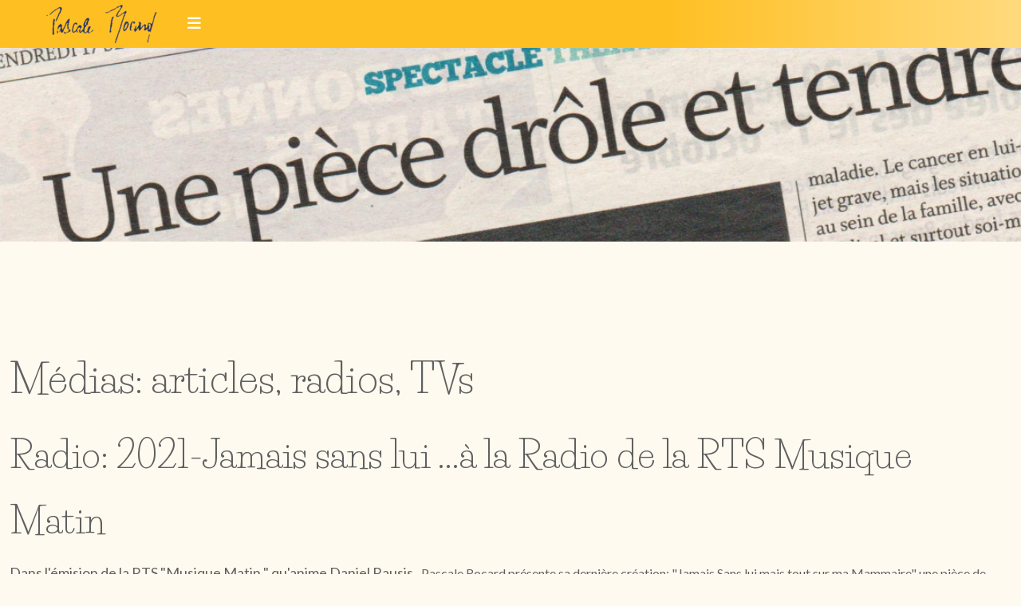

--- FILE ---
content_type: text/html; charset=utf-8
request_url: https://www.pascalerocard.com/medias/articles/470-2021-jamais-sans-lui-a-la-radio-de-la-rts-musique-matin
body_size: 5969
content:
<!DOCTYPE html>
<html lang="fr-fr" dir="ltr">
<head>
	<meta charset="utf-8">
	<meta name="author" content="Pascale Rocard">
	<meta name="viewport" content="width=device-width, initial-scale=1, user-scalable=no">
	<meta name="description" content="rts daniel Rausis présente la dernière création de Pascale ROCARD ">
	<title>Radio: 2021-Jamais sans lui ...à la Radio de la RTS Musique Matin </title>
	<link href="https://www.pascalerocard.com/component/finder/search?format=opensearch&amp;Itemid=101" rel="search" title="OpenSearch Pascale Rocard" type="application/opensearchdescription+xml">
	<link href="/favicon.ico" rel="icon" type="image/vnd.microsoft.icon">

	<link href="/templates/rsedimo/css/vendor/fontawesome-free/fontawesome.min.css?6.7.2" rel="stylesheet">
	<link href="/media/vendor/bootstrap/css/bootstrap.min.css?6a733e" rel="stylesheet">
	<link href="https://fonts.googleapis.com/css?family=Life+Savers:regular,700,800&amp;display=swap" rel="stylesheet">
	<link href="https://fonts.googleapis.com/css?family=Lato:100,100italic,300,300italic,regular,italic,700,700italic,900,900italic&amp;display=swap" rel="stylesheet">
	<link href="/templates/rsedimo/css/themes/template-25.css?6a733e" rel="stylesheet">
	<link href="/templates/rsedimo/css/custom.css?6a733e" rel="stylesheet">
	<link href="/media/vendor/awesomplete/css/awesomplete.css?1.1.7" rel="stylesheet">
	<link href="/media/vendor/joomla-custom-elements/css/joomla-alert.min.css?0.4.1" rel="stylesheet">
	<link href="/media/com_widgetkit/css/site.css" rel="stylesheet" id="widgetkit-site-css">

	<script src="/media/vendor/jquery/js/jquery.min.js?3.7.1"></script>
	<script src="/media/vendor/jquery/js/jquery-noconflict.min.js?3.7.1"></script>
	<script src="/templates/rsedimo/js/metisMenu.min.js?6a733e"></script>
	<script src="/templates/rsedimo/js/velocity.min.js?6a733e"></script>
	<script src="/templates/rsedimo/js/offscreen.min.js?6a733e"></script>
	<script type="application/json" class="joomla-script-options new">{"joomla.jtext":{"MOD_FINDER_SEARCH_VALUE":"Recherche &hellip;","COM_FINDER_SEARCH_FORM_LIST_LABEL":"Résultats de la recherche","JLIB_JS_AJAX_ERROR_OTHER":"Une erreur est survenue lors de la récupération des données JSON : code de statut HTTP %s .","JLIB_JS_AJAX_ERROR_PARSE":"Une erreur d'analyse s'est produite lors du traitement des données JSON suivantes :<br><code style=\"color:inherit;white-space:pre-wrap;padding:0;margin:0;border:0;background:inherit;\">%s<\/code>","ERROR":"Erreur","MESSAGE":"Message","NOTICE":"Annonce","WARNING":"Alerte","JCLOSE":"Fermer","JOK":"OK","JOPEN":"Ouvrir"},"finder-search":{"url":"\/component\/finder\/?task=suggestions.suggest&format=json&tmpl=component&Itemid=101"},"system.paths":{"root":"","rootFull":"https:\/\/www.pascalerocard.com\/","base":"","baseFull":"https:\/\/www.pascalerocard.com\/"},"csrf.token":"504c1c2a14b8a2d486135a8b156180bc"}</script>
	<script src="/media/system/js/core.min.js?a3d8f8"></script>
	<script src="/media/vendor/bootstrap/js/alert.min.js?5.3.8" type="module"></script>
	<script src="/media/vendor/bootstrap/js/button.min.js?5.3.8" type="module"></script>
	<script src="/media/vendor/bootstrap/js/carousel.min.js?5.3.8" type="module"></script>
	<script src="/media/vendor/bootstrap/js/collapse.min.js?5.3.8" type="module"></script>
	<script src="/media/vendor/bootstrap/js/dropdown.min.js?5.3.8" type="module"></script>
	<script src="/media/vendor/bootstrap/js/modal.min.js?5.3.8" type="module"></script>
	<script src="/media/vendor/bootstrap/js/offcanvas.min.js?5.3.8" type="module"></script>
	<script src="/media/vendor/bootstrap/js/popover.min.js?5.3.8" type="module"></script>
	<script src="/media/vendor/bootstrap/js/scrollspy.min.js?5.3.8" type="module"></script>
	<script src="/media/vendor/bootstrap/js/tab.min.js?5.3.8" type="module"></script>
	<script src="/media/vendor/bootstrap/js/toast.min.js?5.3.8" type="module"></script>
	<script src="/templates/rsedimo/js/template.js?6a733e"></script>
	<script src="/media/vendor/awesomplete/js/awesomplete.min.js?1.1.7" defer></script>
	<script src="/media/com_finder/js/finder.min.js?755761" type="module"></script>
	<script src="/media/system/js/messages.min.js?9a4811" type="module"></script>
	<script src="/media/com_widgetkit/js/maps.js" defer></script>
	<script src="/media/com_widgetkit/lib/uikit/dist/js/uikit.min.js"></script>
	<script src="/media/com_widgetkit/lib/uikit/dist/js/uikit-icons.min.js"></script>
	<script type="application/ld+json">{"@context":"https://schema.org","@graph":[{"@type":"Organization","@id":"https://www.pascalerocard.com/#/schema/Organization/base","name":"Pascale Rocard","url":"https://www.pascalerocard.com/"},{"@type":"WebSite","@id":"https://www.pascalerocard.com/#/schema/WebSite/base","url":"https://www.pascalerocard.com/","name":"Pascale Rocard","publisher":{"@id":"https://www.pascalerocard.com/#/schema/Organization/base"}},{"@type":"WebPage","@id":"https://www.pascalerocard.com/#/schema/WebPage/base","url":"https://www.pascalerocard.com/medias/articles/470-2021-jamais-sans-lui-a-la-radio-de-la-rts-musique-matin","name":"Radio: 2021-Jamais sans lui ...à la Radio de la RTS Musique Matin ","description":"rts daniel Rausis présente la dernière création de Pascale ROCARD ","isPartOf":{"@id":"https://www.pascalerocard.com/#/schema/WebSite/base"},"about":{"@id":"https://www.pascalerocard.com/#/schema/Organization/base"},"inLanguage":"fr-FR"},{"@type":"Article","@id":"https://www.pascalerocard.com/#/schema/com_content/article/470","name":"Radio: 2021-Jamais sans lui ...à la Radio de la RTS Musique Matin ","headline":"Radio: 2021-Jamais sans lui ...à la Radio de la RTS Musique Matin ","inLanguage":"fr-FR","isPartOf":{"@id":"https://www.pascalerocard.com/#/schema/WebPage/base"}}]}</script>
	<link href="/images/etoilefavicon.jpg#joomlaImage://local-images/etoilefavicon.jpg?width=20&amp;height=20" rel="shortcut icon" type="image/vnd.microsoft.icon">

	</head>
<body>
    
    
    <div id="rstpl-pagewrap" class="body com_content view-article no-layout no-task itemid-123">
        
    <!-- Start Main Menu -->
    <section class="rstpl-main-menu-position rstpl-sticky-menu rstpl-opensubmenus-hover" id="rstpl-main-menu-position" data-onepage="false">
        <nav class="navbar navbar-expand-xl
     fixed-top">
            <div class="container-fluid">
                                                                                                                                      <div class="col-md-12 rstpl-main-menu-col">
                                                                                    <div class="navbar-brand rstpl-brand image">
				<a href="https://www.pascalerocard.com/">
				<img src="/images/logosignpascalebleusmall.png#joomlaImage://local-images/logosignpascalebleusmall.png?width=144&amp;height=50" alt="RSEdimo!" />
			</a>
	</div>
                                                        <button class="navbar-toggler" type="button" data-bs-toggle="collapse" data-bs-target="#rstplNavbarContent" aria-controls="rstplNavbarContent" aria-expanded="false" aria-label="Toggle navigation">
                                <span class="navbar-toggler-icon fa"></span>
                            </button>
                            <div id="rstplNavbarContent" class="collapse navbar-collapse menu_center">
                                <div class="navbar-nav-scroll">
                                    <div class="main-menu rstpl-module _menu" aria-label="Menu principal">
<ul class="mod-menu navbar-nav mod-list_menu nav rstpl-template-menu" role="menu">
<li class="nav-item item-101 default active deeper dropdown parent"  data-preloader="0"><a href="/" class="nav-link">Accueil</a><button type="button" id="dropdown-label-101" class="mm-toggler" aria-haspopup="true" aria-expanded="false" aria-label="Accueil"></button><ul class="mod-menu__sub list-unstyled mm-collapse"><li class="nav-item item-103 active"  data-preloader="0"><a href="/" class="nav-link">Accueil</a></li><li class="nav-item item-255"  data-preloader="0"><a href="/accueil/news" class="nav-link">News</a></li><li class="nav-item item-104"  data-preloader="0"><a href="/accueil/cv-bio" class="nav-link">CV-Bio</a></li><li class="nav-item item-138"  data-preloader="0"><a href="/accueil/cie-entre-vous-et-moi" class="nav-link">Cie Entre vous et moi</a></li><li class="nav-item item-118"  data-preloader="0"><a href="/accueil/espace-production" class="nav-link">Espace Production</a></li></ul></li><li class="nav-item item-914 deeper dropdown parent"  data-preloader="0"><a href="/agenda/au-programme" class="nav-link">Agenda</a><button type="button" id="dropdown-label-914" class="mm-toggler" aria-haspopup="true" aria-expanded="false" aria-label="Agenda"></button><ul class="mod-menu__sub list-unstyled mm-collapse"><li class="nav-item item-1649"  data-preloader="0"><a href="/agenda/au-programme" class="nav-link">Au programme</a></li><li class="nav-item item-915"  data-preloader="0"><a href="/agenda/calendrier" class="nav-link">Calendrier</a></li></ul></li><li class="nav-item item-108 divider deeper dropdown parent"  data-preloader="0"><span class="mod-menu__separator separator ">Pascale</span>
<button type="button" id="dropdown-label-108" class="mm-toggler" aria-haspopup="true" aria-expanded="false" aria-label="Pascale"></button><ul class="mod-menu__sub list-unstyled mm-collapse"><li class="nav-item item-1658 divider deeper dropdown parent"  data-preloader="0"><span class="mod-menu__separator separator ">Actrice</span>
<button type="button" id="dropdown-label-1658" class="mm-toggler" aria-haspopup="true" aria-expanded="false" aria-label="Actrice"></button><ul class="mod-menu__sub list-unstyled mm-collapse"><li class="nav-item item-114"  data-preloader="0"><a href="/pascale/actrice/cinema" class="nav-link">Cinéma</a></li><li class="nav-item item-115"  data-preloader="0"><a href="/pascale/actrice/television" class="nav-link">Télévision</a></li><li class="nav-item item-183"  data-preloader="0"><a href="/pascale/actrice/theatre" class="nav-link">Théâtre</a></li><li class="nav-item item-105"  data-preloader="0"><a href="/pascale/actrice/photos" class="nav-link">Photos</a></li></ul></li><li class="nav-item item-109 divider deeper dropdown parent"  data-preloader="0"><span class="mod-menu__separator separator ">Réalisatrice</span>
<button type="button" id="dropdown-label-109" class="mm-toggler" aria-haspopup="true" aria-expanded="false" aria-label="Réalisatrice"></button><ul class="mod-menu__sub list-unstyled mm-collapse"><li class="nav-item item-116"  data-preloader="0"><a href="/pascale/realisatrice/court-metrages" class="nav-link">Court-métrages</a></li><li class="nav-item item-117"  data-preloader="0"><a href="/pascale/realisatrice/long-metrages" class="nav-link">Long-métrages</a></li></ul></li><li class="nav-item item-319"  data-preloader="0"><a href="/pascale/mise-en-scene" class="nav-link">Mise en scène</a></li><li class="nav-item item-111 divider deeper dropdown parent"  data-preloader="0"><span class="mod-menu__separator separator ">Ecriture</span>
<button type="button" id="dropdown-label-111" class="mm-toggler" aria-haspopup="true" aria-expanded="false" aria-label="Ecriture"></button><ul class="mod-menu__sub list-unstyled mm-collapse"><li class="nav-item item-120"  data-preloader="0"><a href="/pascale/ecriture/scenario" class="nav-link">Scénario</a></li><li class="nav-item item-170"  data-preloader="0"><a href="/pascale/ecriture/theatre" class="nav-link">Théâtre</a></li><li class="nav-item item-122"  data-preloader="0"><a href="/pascale/ecriture/texte" class="nav-link">Texte</a></li><li class="nav-item item-1075"  data-preloader="0"><a href="/pascale/ecriture/roman" class="nav-link">Roman</a></li></ul></li><li class="nav-item item-121"  data-preloader="0"><a href="/pascale/photographie" class="nav-link">Photographie</a></li></ul></li><li class="nav-item item-112 current deeper dropdown parent"  data-preloader="0"><a href="/medias/articles" class="nav-link">Medias</a><button type="button" id="dropdown-label-112" class="mm-toggler" aria-haspopup="true" aria-expanded="false" aria-label="Medias"></button><ul class="mod-menu__sub list-unstyled mm-collapse"><li class="nav-item item-123 current"  data-preloader="0"><a href="/medias/articles" class="nav-link" aria-current="location">Médias</a></li><li class="nav-item item-259"  data-preloader="0"><a href="/medias/affiches" class="nav-link">Affiches</a></li></ul></li><li class="nav-item item-139 deeper dropdown parent"  data-preloader="0"><a href="/contact" class="nav-link">Contact</a><button type="button" id="dropdown-label-139" class="mm-toggler" aria-haspopup="true" aria-expanded="false" aria-label="Contact"></button><ul class="mod-menu__sub list-unstyled mm-collapse"><li class="nav-item item-257"  data-preloader="0"><a href="/contact" class="nav-link">Contact</a></li><li class="nav-item item-127"  data-preloader="0"><a href="/contact/livre-d-or" class="nav-link">Livre d'or</a></li></ul></li></ul></div>
                                    <div class="rstpl-navbar-search"><button type="button" class="rstpl-open-search"><span class="fa fa-search"></span></button><div class="rstpl-box-search"><div class=" rstpl-module " aria-label="">

<search>
    <form class="mod-finder js-finder-searchform form-search" action="/component/finder/search?Itemid=101" method="get" aria-label="search">
        <label for="mod-finder-searchword0" class="finder">Rechercher</label><input type="text" name="q" id="mod-finder-searchword0" class="js-finder-search-query form-control" value="" placeholder="Recherche &hellip;">
                        <input type="hidden" name="Itemid" value="101">    </form>
</search>
</div></div></div>                                </div>
                            </div>
                                              </div>
                                                                                                        </div>
        </nav>
    </section>
    <!-- End Main Menu -->
	<!-- Top Slideshow -->
    <section class="rstpl-slideshow-position" style="margin-bottom:0px;" id="rstpl-slideshow-position">
        <div class="container-fluid">
            <div class="col-md-12 " data-sr="enter bottom">
                                <div class="slideshow rstpl-module " aria-label="Slideshow Medias">
		<div class="rstpl-module-content">
		<div class="uk-scope">
<div  uk-slideshow="animation: fade;autoplay: true ;autoplay-interval: 10000;ratio: 16:4;min-height: 300">

    <div class="uk-position-relative uk-visible-toggle">

        <ul class="uk-slideshow-items " >
        
            <li>

                
                                        <div class="uk-position-cover uk-animation-kenburns uk-animation-reverse uk-transform-origin-center-left">
                    
                        <img src="/images/aa-slideshows/entetemedias.jpg" alt="Media" uk-cover>
                                        </div>
                    
                    
                    
                
            </li>

                </ul>

        
            
                <a href="#" class="uk-position-center-left uk-position-small uk-hidden-hover" uk-slidenav-previous uk-slideshow-item="previous"></a>
                <a href="#" class="uk-position-center-right uk-position-small uk-hidden-hover" uk-slidenav-next uk-slideshow-item="next"></a>

            
        
        
    </div>

        <div class="uk-margin">
        
<ul class="uk-dotnav uk-flex-center" uk-margin>
    <li uk-slideshow-item="0"><a href="#">Media</a></li>
</ul>
    </div>
    
</div>
</div>	</div>
</div>
                            </div>
		</div>
	</section>
	<!-- End Top Slideshow-->
<section class="rstpl-component-message">
    <div class="container">
        <div class="row">
            <div class="col-md-12">
                <div id="system-message-container" aria-live="polite"></div>

            </div>
        </div>
    </div>
</section>

    <!-- Start All Content Position -->
    
    <section class="rstpl-all-content-position" style="padding-top:20px; padding-bottom:20px;" id="rstpl-all-content-position">
        <div class="container">
                        <div class="row">
                                        <div class="col-md-12  enter bottom">
                                                        <!-- Start Content -->
                            <div id="rstpl-com_content" class="rstpl-content">
                                <main id="main">
                                    <div class="com-content-article item-page">
    <meta itemprop="inLanguage" content="fr-FR">
        <div class="page-header">
        <h1> Médias: articles, radios, TVs </h1>
    </div>
    
    
        <div class="page-header">
        <h2>
            Radio: 2021-Jamais sans lui ...à la Radio de la RTS Musique Matin         </h2>
                            </div>
        
        
    
    
        
                                                <div class="com-content-article__body">
        <p>Dans l'émision de la RTS "Musique Matin " qu'anime Daniel Rausis , <span style="font-family: inherit; font-size: 1rem; caret-color: auto;">Pascale Rocard présente sa dernière création: "Jamais Sans lui mais tout sur ma Mammaire" une pièce de théâtre de Thierry Pochet dont elle a fait l'adaptation et la mise en scène </span></p>
<p> </p>
<p><iframe src="https://youtube.com/embed/Ad_eSSikDFY
" width="730" height="520" frameborder="0" allowfullscreen="allowfullscreen" allow="accelerometer; autoplay; encrypted-media; gyroscope; picture-in-picture"></iframe></p>    </div>

        
        
<nav class="pagenavigation" aria-label="Navigation de page">
    <span class="pagination ms-0">
                <a class="btn btn-sm btn-secondary previous" href="/medias/articles/477-2021-jamais-sans-lui-pascale-rocard-a-radio-rhone" rel="prev">
            <span class="visually-hidden">
                Article précédent : Radio: 2021-Jamais sans Lui... Pascale Rocard à Radio Rhone            </span>
            <span class="icon-chevron-left" aria-hidden="true"></span> <span aria-hidden="true">Précédent</span>            </a>
                    <a class="btn btn-sm btn-secondary next" href="/medias/articles/474-2021-jamais-sans-lui-presse-la-gruyere" rel="next">
            <span class="visually-hidden">
                Article suivant : Article: 2021-Jamais sans Lui...Presse La Gruyère            </span>
            <span aria-hidden="true">Suivant</span> <span class="icon-chevron-right" aria-hidden="true"></span>            </a>
        </span>
</nav>
                                        </div>

                                </main>
                            </div>
                            <!-- End Content -->
                                                    </div>
                                    </div>

                    </div>
        </section>
    <!-- End All Content Position-->

	<!-- Start Bottom Position -->
	<section class="rstpl-bottom-position" style="background-color:#232d5a; padding-top:30px; padding-bottom:-10px;" id="rstpl-bottom-position">
		<div class="container">
            <div class="row">
                                    <!-- bottom-a -->
                        <div class="col-md-4 ">
                                                                                        
                            <div class="bottom-a rstpl-module " aria-label="Bas Actrice">
		<div class="rstpl-module-content">
		
<div id="mod-custom208" class="mod-custom custom">
    <h4 style="text-align: left;"><strong><span style="color: #ffffff;">ACTRICE</span></strong></h4>
<p style="text-align: left;"><span style="color: #ffffff;"><a href="/pascale/actrice/cinema" style="color: #ffffff;">Cinéma</a></span><br /> <span style="color: #ffffff;"><a href="/pascale/actrice/television" style="color: #ffffff;">Télévision</a></span><br /> <span style="color: #ffffff;"><a href="/pascale/actrice/theatre" style="color: #ffffff;">Théatre</a></span><br /> <span style="color: #ffffff;"><a href="/pascale/actrice/photos" style="color: #ffffff;">Photos</a><span></span></span></p></div>
	</div>
</div>

                            
                        </div>
                        <!-- / bottom-a -->
                                    <!-- bottom-b -->
                        <div class="col-md-4 ">
                                                                                        
                            <div class="bottom-b rstpl-module " aria-label="Bas réalisatrice">
		<div class="rstpl-module-content">
		
<div id="mod-custom209" class="mod-custom custom">
    <h4 style="text-align: left;"><strong><span style="color: #ffffff;">REALISATRICE</span></strong></h4>
<p style="text-align: left;"><span style="color: #ffffff;"><a href="/pascale/realisatrice/court-metrages" style="color: #ffffff;">Court-métrages<br /></a><a href="/pascale/realisatrice/long-metrages" style="color: #ffffff;">Long-métrages<br /></a><a href="/pascale/mise-en-scene" style="color: #ffffff;">Mise en scène<br /></a><a href="/accueil/espace-production" style="color: #ffffff;">Espace Production</a></span></p></div>
	</div>
</div>

                            
                        </div>
                        <!-- / bottom-b -->
                                    <!-- bottom-c -->
                        <div class="col-md-4 " data-sr="enter bottom wait 0.3s, enter bottom">
                                                                                        
                            <div class="bottom-c rstpl-module " aria-label="Bas écriture">
		<div class="rstpl-module-content">
		
<div id="mod-custom210" class="mod-custom custom">
    <h4 style="text-align: left;"><span style="color: #ffffff;"><strong>ECRITURE &amp; PHOTO</strong></span></h4>
<p><span style="color: #ffffff;"><a href="/pascale/ecriture/scenario" style="color: #ffffff;">Scénario<br /></a><a href="/pascale/ecriture/theatre" style="color: #ffffff;">Théatre<br /></a><a href="/pascale/ecriture/roman" style="color: #ffffff;">Roman<br /></a><a href="/pascale/photographie" style="color: #ffffff;">Photographie</a></span></p></div>
	</div>
</div>

                            
                        </div>
                        <!-- / bottom-c -->
                        </div>
		</div>
	</section>
	<!-- End bottom Position-->

	<!-- Start Footer Position -->
	<section class="rstpl-footer-position" style="margin-bottom:0px; padding-top:0px; padding-bottom:0px;" id="rstpl-footer-position">
		<div class="container">
            <div class="row">
                                    <!-- footer-a -->
                        <div class="col-md-4 ">
                                                                                        
                            <div class="footer-a rstpl-card" id="mod-106" aria-label="Bas Compagnie">
<div class="rstpl-body">
        
<div id="mod-custom106" class="mod-custom custom">
    <h4 style="text-align: left;"><span style="color: #ffffff;">COMPAGNIE</span></h4>
<h4 style="text-align: left;"><span style="color: #ffffff;"><img src="/images/LogoCieBlanc.png" alt="logocompagnie" width="190" height="190" style="float: left;" /></span><br style="clear: both;" /></h4>
<p style="text-align: left;"><span style="color: #ffffff;"><a href="/accueil/cie-entre-vous-et-moi" style="color: #ffffff;">En savoir plus...</a></span></p></div>
</div>
</div>


                            
                        </div>
                        <!-- / footer-a -->
                                    <!-- footer-b -->
                        <div class="col-md-4 ">
                                                                                                                                                            
                            <div class="footer-b rstpl-card" id="mod-171" aria-label="Bas Réseaux sociaux">
<div class="rstpl-body">
        
<div id="mod-custom171" class="mod-custom custom">
    <h4 style="text-align: left;"><span style="color: #ffffff;">RESEAUX SOCIAUX</span></h4>
<p style="text-align: left;"><span style="color: #ffffff;"><a href="https://www.facebook.com/pascale.rocard/" target="_blank" rel="noopener" style="color: #ffffff;"><br /><img src="/images/facebookicon.png" alt="facebookicon" width="32" height="32" style="margin-right: 10px; float: left;" />Facebook Pascale</a></span></p>
<p><span style="color: #ffffff;"><a href="https://www.facebook.com/pascale.rocard/" target="_blank" rel="noopener" style="color: #ffffff;"><img src="/images/facebookicon.png" alt="facebookicon" width="32" height="32" style="margin-right: 10px; float: left;" /></a></span></p>
<p><span style="color: #ffffff;"><a href="https://www.facebook.com/cieentrevousetmoi/" target="_blank" rel="noopener" style="color: #ffffff;">Facebook Compagnie</a></span></p>
<p><span style="color: #ffffff;"><a href="https://www.facebook.com/pascale.rocard/" target="_blank" rel="noopener" style="color: #ffffff;"><img src="/images/instagramicon.png" alt="facebookicon" width="32" height="32" style="margin-right: 10px; float: left;" /></a></span></p>
<p><span style="color: #ffffff;"><a href="https://www.instagram.com/pascalerocard/" target="_blank" rel="noopener" style="color: #ffffff;">Instagram</a></span></p>
<p><span style="color: #ffffff;"><a href="https://www.facebook.com/pascale.rocard/" target="_blank" rel="noopener" style="color: #ffffff;"><img src="/images/twittericon.png" alt="facebookicon" width="32" height="32" style="margin-right: 10px; float: left;" /></a></span></p>
<p><span style="color: #ffffff;"><a href="https://twitter.com/pascalerocardh?lang=fr" target="_blank" rel="noopener" style="color: #ffffff;">Twitter</a></span></p>
<p><span style="color: #ffffff;"><a href="https://www.facebook.com/pascale.rocard/" target="_blank" rel="noopener" style="color: #ffffff;"><img src="/images/linkedinicon.png" alt="facebookicon" width="32" height="32" style="margin-right: 10px; float: left;" /></a></span></p>
<p><span style="color: #ffffff;"><a href="https://www.linkedin.com/in/pascale-rocard-82ab6390/" target="_blank" rel="noopener" style="color: #ffffff;">Linkedin</a></span></p></div>
</div>
</div>


                            
                        </div>
                        <!-- / footer-b -->
                                    <!-- footer-c -->
                        <div class="col-md-4 " data-sr="enter bottom wait 0.3s, enter bottom">
                                                                                        
                            <div class="footer-c rstpl-card" id="mod-109" aria-label="Bas Contact">
<div class="rstpl-body">
        
<div id="mod-custom109" class="mod-custom custom">
    <h4 style="text-align: left;"><span style="color: #ffffff;">CONTACT</span></h4>
<p style="text-align: left;"><span style="color: #ffffff;"><strong>Pascale Rocard<br /></strong><a href="mailto:pascale@pascalerocard.com" style="color: #ffffff;">pascale@pascalerocard.com</a></span></p>
<p style="text-align: left;"><span style="color: #ffffff;"><strong>Cie Entre Vous Et Moi</strong><br /><a href="mailto:contact@entrevousetmoi.ch" style="color: #ffffff;">contact@entrevousetmoi.ch</a></span></p>
<p><span style="color: #ffffff;"><strong>Espace Production<br /></strong><a href="mailto:contact@espaceproduction.ch" style="color: #ffffff;">contact@espaceproduction.ch</a></span></p>
<p style="text-align: left;"><span style="color: #ffffff;">Laissez un message dans le&nbsp;<a href="/contact/livre-d-or" style="color: #ffffff;">livre d'or!</a></span></p></div>
</div>
</div>


                            
                        </div>
                        <!-- / footer-c -->
                        </div>
		</div>
	</section>
	<!-- End footer Position-->

	<!-- Start After footer Position -->
	<section class="rstpl-after-footer-position" id="rstpl-after-footer-position">
		<div class="container">
            <div class="row">
                                    <!-- footer-e -->
                        <div class="col-md-11 " data-sr="enter bottom">
                                                                                        
                            <div class="footer-e rstpl-card" id="mod-103" aria-label="Copyrights">
<div class="rstpl-body">
        
<div id="mod-custom103" class="mod-custom custom">
    <p style="text-align: left;"><span style="color: #ffcc00;"><br /><span style="color: #fdeba5;"><a href="http://www.pascalerocard.com/" style="color: #fdeba5;">Site © Pascale Rocard.com 2025</a> &nbsp;|&nbsp;Crédits du site: <a href="/medias/articles/3-credits-site" style="color: #fdeba5;">sur cette page</a>&nbsp;|&nbsp;Site design: <a href="https://mohr-mohr-and-more.org/fr/home/prestations" target="new window" style="color: #fdeba5;">MM&amp;m</a>&nbsp;| <a href="/accueil/politique-de-confidentialite" style="color: #fdeba5;">Politique de confidentialité</a></span></span></p></div>
</div>
</div>


                            
                        </div>
                        <!-- / footer-e -->
                                    <!-- footer-f -->
                        <div class="col-md-1 " data-sr="enter bottom">
                                                                                        
                            <div class="footer-f rstpl-card" id="mod-150" aria-label="Icone Pascale footer">
<div class="rstpl-body">
        
<div id="mod-custom150" class="mod-custom custom">
    <p><img src="/images/pascalerocardcontactmodule2.png" alt="pascalerocardcontactmodule" width="48" height="48" style="float: right;" /></p></div>
</div>
</div>


                            
                        </div>
                        <!-- / footer-f -->
                        </div>
		</div>
	</section>
	<!-- End after-footer Position-->

    </div>
    <script src="/templates/rsedimo/js/modernizr.min.js"></script>
</body>
</html>


--- FILE ---
content_type: text/css
request_url: https://www.pascalerocard.com/templates/rsedimo/css/themes/template-25.css?6a733e
body_size: 69011
content:
:root{--font-family-sans-serif:Lato,-apple-system,BlinkMacSystemFont,"Segoe UI",Roboto,"Helvetica Neue",Arial,"Noto Sans",sans-serif,"Apple Color Emoji","Segoe UI Emoji","Segoe UI Symbol","Noto Color Emoji";--bs-primary:#febf22;--bs-secondary:#232d5a;--bs-blue:#2272e8;--bs-indigo:#6b25dd;--bs-purple:#7557ac;--bs-pink:#c14884;--bs-red:#c84955;--bs-orange:#e98028;--bs-yellow:#eab61c;--bs-green:#277953;--bs-teal:#34b58f;--bs-cyan:#23bcda;--bs-white:#fff;--bs-gray:#757575;--bs-gray-dark:#3a3a3a;--bs-success:#277953;--bs-info:#23bcda;--bs-warning:#eab61c;--bs-danger:#c84955;--bs-light:#e3e3e3;--bs-dark:#252525}*{-webkit-box-sizing:border-box;-moz-box-sizing:border-box;box-sizing:border-box}body{background-color:#fffaf0;color:#616060;font-family:var(--font-family-sans-serif);font-size:18px;-webkit-font-smoothing:antialiased;line-height:29px;padding:0}body>section{margin-bottom:3em}@media (max-width:576px){body>section{margin-bottom:1.5em}}body>section.rstpl-after-footer-position,body>section.rstpl-footer-position,body>section.rstpl-copyright-position,body>section.rstpl-breadcrumbs-position{margin-bottom:0}body>section.rstpl-all-content-position{margin-top:3em}body .rstpl-top-position{margin-bottom:0}body .rstpl-top-position .container{position:relative}hr{border-color:rgba(97,96,96,0.25)}a{color:#0018a3;font-weight:600;outline:0;-webkit-transition:color .2s linear;-moz-transition:color .2s linear;-o-transition:color .2s linear;transition:color .2s linear}a:hover,a:active,a:focus{color:#00127a;text-decoration:none;outline:0}h1,h2,h3,h4,h5,h6,.h1,.h2,.h3,.h4,.h5,.h6,.fs-1,.fs-2,.fs-3,.fs-4,.fs-5,.fs-6{color:#0018a3;font-family:Life Savers;font-weight:300;line-height:1.1;margin:0 0 2rem 0}h1,.h1,.fs-1{font-size:50px;margin-bottom:25px}h2,.h2,.fs-2{font-size:46px;margin-bottom:23px}h3,.h3,.fs-3{font-size:40px;margin-bottom:20px}h4,.h4,.fs-4{font-size:32px;margin-bottom:16px;font-weight:800}@media (min-width:576px){h4,.h4,.fs-4{font-size:22.4px}}@media (min-width:768px){h4,.h4,.fs-4{font-size:25.6px}}@media (min-width:992px){h4,.h4,.fs-4{font-size:32px}}h5,.h5,.fs-5{font-size:24px;font-weight:800;margin-bottom:12px}@media (min-width:576px){h5,.h5,.fs-5{font-size:16.8px}}@media (min-width:768px){h5,.h5,.fs-5{font-size:19.2px}}@media (min-width:992px){h5,.h5,.fs-5{font-size:24px}}h6,.h6,.fs-6{font-size:22px;font-weight:800;margin-bottom:11px}@media (min-width:576px){h6,.h6,.fs-6{font-size:15.4px}}@media (min-width:768px){h6,.h6,.fs-6{font-size:17.6px}}@media (min-width:992px){h6,.h6,.fs-6{font-size:22px}}h4,h5,h6,.h4,.h5,.h6,.fs-4,.fs-5,.fs-6{font-weight:500;line-height:1.1}.fs-1{font-size:50px !important}.fs-2{font-size:46px !important}.fs-3{font-size:40px !important}.fs-4{font-size:32px !important}.fs-5{font-size:24px !important}.fs-6{font-size:22px !important}h1.rstpl-title-decor,h2.rstpl-title-decor,h3.rstpl-title-decor,h4.rstpl-title-decor,h5.rstpl-title-decor,h6.rstpl-title-decor,.fs-1.rstpl-title-decor,.fs-2.rstpl-title-decor,.fs-3.rstpl-title-decor,.fs-4.rstpl-title-decor,.fs-5.rstpl-title-decor,.fs-6.rstpl-title-decor{padding-bottom:.5%;display:block;position:relative}h1.rstpl-title-decor:before,h2.rstpl-title-decor:before,h3.rstpl-title-decor:before,h4.rstpl-title-decor:before,h5.rstpl-title-decor:before,h6.rstpl-title-decor:before,.fs-1.rstpl-title-decor:before,.fs-2.rstpl-title-decor:before,.fs-3.rstpl-title-decor:before,.fs-4.rstpl-title-decor:before,.fs-5.rstpl-title-decor:before,.fs-6.rstpl-title-decor:before{content:"";-webkit-transition:all .1s ease-in;-moz-transition:all .1s ease-in;-o-transition:all .1s ease-in;transition:all .1s ease-in;position:absolute;bottom:-4px;left:0;width:.8em;height:4px;background-color:#febf22;visibility:visible}h1.rstpl-title-decor:hover:before,h2.rstpl-title-decor:hover:before,h3.rstpl-title-decor:hover:before,h4.rstpl-title-decor:hover:before,h5.rstpl-title-decor:hover:before,h6.rstpl-title-decor:hover:before,.fs-1.rstpl-title-decor:hover:before,.fs-2.rstpl-title-decor:hover:before,.fs-3.rstpl-title-decor:hover:before,.fs-4.rstpl-title-decor:hover:before,.fs-5.rstpl-title-decor:hover:before,.fs-6.rstpl-title-decor:hover:before{-webkit-transition:all .1s ease-in;-moz-transition:all .1s ease-in;-o-transition:all .1s ease-in;transition:all .1s ease-in;width:0;visibility:hidden}.rstpl-title-decor>h1,.rstpl-title-decor>h2,.rstpl-title-decor>h3,.rstpl-title-decor>h4,.rstpl-title-decor>h5,.rstpl-title-decor>h6,.rstpl-title-decor .rspbld-row-title,.rstpl-title-decor .rspbld-column-title{padding-bottom:.5%;display:block;position:relative}.rstpl-title-decor>h1:before,.rstpl-title-decor>h2:before,.rstpl-title-decor>h3:before,.rstpl-title-decor>h4:before,.rstpl-title-decor>h5:before,.rstpl-title-decor>h6:before,.rstpl-title-decor .rspbld-row-title:before,.rstpl-title-decor .rspbld-column-title:before{content:"";-webkit-transition:all .1s ease-in;-moz-transition:all .1s ease-in;-o-transition:all .1s ease-in;transition:all .1s ease-in;position:absolute;bottom:-4px;left:0;width:.8em;height:4px;background-color:#febf22;visibility:visible}.rstpl-title-decor>h1:hover:before,.rstpl-title-decor>h2:hover:before,.rstpl-title-decor>h3:hover:before,.rstpl-title-decor>h4:hover:before,.rstpl-title-decor>h5:hover:before,.rstpl-title-decor>h6:hover:before,.rstpl-title-decor .rspbld-row-title:hover:before,.rstpl-title-decor .rspbld-column-title:hover:before{-webkit-transition:all .1s ease-in;-moz-transition:all .1s ease-in;-o-transition:all .1s ease-in;transition:all .1s ease-in;width:0;visibility:hidden}.rstpl-title-decor h1.text-center:before,.rstpl-title-decor h2.text-center:before,.rstpl-title-decor h3.text-center:before,.rstpl-title-decor h4.text-center:before,.rstpl-title-decor h5.text-center:before,.rstpl-title-decor h6.text-center:before{left:50%;-webkit-transform:translateX(-50%);-moz-transform:translateX(-50%);-ms-transform:translateX(-50%);-o-transform:translateX(-50%);transform:translateX(-50%)}.rstpl-title-decor.text-center h1:before,.rstpl-title-decor.text-center h2:before,.rstpl-title-decor.text-center h3:before,.rstpl-title-decor.text-center h4:before,.rstpl-title-decor.text-center h5:before,.rstpl-title-decor.text-center h6:before{left:50%;-webkit-transform:translateX(-50%);-moz-transform:translateX(-50%);-ms-transform:translateX(-50%);-o-transform:translateX(-50%);transform:translateX(-50%)}.rstpl-title-decor.text-right h1:before,.rstpl-title-decor.text-right h2:before,.rstpl-title-decor.text-right h3:before,.rstpl-title-decor.text-right h4:before,.rstpl-title-decor.text-right h5:before,.rstpl-title-decor.text-right h6:before{right:0;left:auto}.rstpl-title-decor h1.text-right:before,.rstpl-title-decor h2.text-right:before,.rstpl-title-decor h3.text-right:before,.rstpl-title-decor h4.text-right:before,.rstpl-title-decor h5.text-right:before,.rstpl-title-decor h6.text-right:before{right:0;left:auto}.rstpl-title-shadow>h1,.rstpl-title-shadow>h2,.rstpl-title-shadow>h3,.rstpl-title-shadow>h4,.rstpl-title-shadow>h5,.rstpl-title-shadow>h6,.rstpl-title-shadow .rspbld-row-title,.rstpl-title-shadow .rspbld-column-title{text-shadow:4px 4px 0 rgba(0,0,0,0.1);margin-bottom:1rem}h1.rstpl-title-shadow,h2.rstpl-title-shadow,h3.rstpl-title-shadow,h4.rstpl-title-shadow,h5.rstpl-title-shadow,h6.rstpl-title-shadow,.rspbld-row-title.rstpl-title-shadow,.rspbld-column-title.rstpl-title-shadow{text-shadow:4px 4px 0 rgba(0,0,0,0.1);margin-bottom:1rem}p{margin:0 0 15px 0}::selection{background:#232d5a;color:#fff;text-shadow:none;-webkit-text-fill-color:initial}::-moz-selection{background:#232d5a;color:#ffffff;text-shadow:none;-webkit-text-fill-color:initial}mark,.highlight{background:#232d5a;color:#ffffff}.lead{font-size:1.45rem}.badge{background-color:#ce9213;color:#ffffff;text-shadow:none;font-family:Lato;padding:.45rem .6rem;-webkit-transition:all .1s linear;-moz-transition:all .1s linear;-o-transition:all .1s linear;transition:all .1s linear;-webkit-border-radius:12px / 3.5 !important;border-radius:12px / 3.5 !important}.badge p{color:#ffffff}.badge.rounded-pill{-webkit-border-radius:12px !important;border-radius:12px !important}.badge.bg-primary,.badge.badge-primary{background-color:#febf22;color:#ffffff}.badge.bg-secondary,.badge.badge-secondary{background-color:#232d5a;color:#ffffff}.badge.bg-success,.badge.badge-success{background-color:#349064}.badge.bg-info,.badge.badge-info{background-color:#14a9d8}.badge.bg-error,.badge.badge-error{background-color:#ce1433}.badge.bg-inverse,.badge.badge-inverse{background-color:#616060;color:#ffffff}.muted{color:#999999}.text-warning{color:#ce9213}.text-error{color:#ce1433}.text-info{color:#14a9d8}.text-success{color:#349064}.text-primary{color:#febf22}.text-secondary{color:#232d5a}.text-white{color:#ffffff}blockquote,q{quotes:"" "";border:1px solid rgba(97,96,96,0.25);-webkit-border-radius:12px;border-radius:12px;display:block;font-size:22px;font-weight:300;font-style:italic;margin:0;padding:2rem;width:100%}blockquote:after,q:after{margin:40px 0 30px 0}blockquote>*,q>*{margin-left:15px}blockquote>p,q>p{font-size:27px;font-style:italic;margin-bottom:20px;position:relative;z-index:1}blockquote>p:first-child:before,q>p:first-child:before{content:"\f10d";color:#e6e6e6;font-family:"Font Awesome 6 Free";font-size:2em;font-weight:600;position:relative;left:0;top:0;height:1em;width:1em;z-index:-1;margin-right:0.5em}blockquote.right,q.right{text-align:right}blockquote.right>*,q.right>*{margin-left:0;margin-right:15px}blockquote.right>p+*,q.right>p+*{color:#232d5a;margin-left:0;margin-right:30px}dt{font-size:22px;font-weight:600;margin-bottom:10px}dd{margin-left:20px;margin-bottom:10px}dfn,cite,em{font-style:italic}ul li{padding-top:.45rem}ul.list-group{-webkit-border-radius:28px;border-radius:28px}ul.list-group .list-group-item{padding:1rem 2rem}ul.list-group .list-group-item.active{background-color:#febf22;border-color:#febf22}.nav-pills .nav-link{padding:14px 24px;color:#febf22;margin-bottom:0;min-height:auto;text-align:center;text-shadow:none;vertical-align:middle;cursor:pointer;background-color:transparent;background-image:none;border:none;border-radius:28px;box-shadow:none;-webkit-transition:all .2s linear;-moz-transition:all .2s linear;-o-transition:all .2s linear;transition:all .2s linear;font-weight:600}.nav-pills .nav-link:hover,.nav-pills .nav-link:focus,.nav-pills .nav-link:active{-webkit-transition:all .2s linear;-moz-transition:all .2s linear;-o-transition:all .2s linear;transition:all .2s linear;background-color:rgba(0,0,0,0);color:#febf22;box-shadow:none}.nav-pills .nav-link.active{padding:14px 24px;color:#fff;margin-bottom:0;min-height:auto;text-align:center;text-shadow:none;vertical-align:middle;cursor:pointer;background-color:#febf22;background-image:none;border:none;border-radius:28px;box-shadow:none;-webkit-transition:all .2s linear;-moz-transition:all .2s linear;-o-transition:all .2s linear;transition:all .2s linear;font-weight:600}.nav-pills .nav-link.active:hover,.nav-pills .nav-link.active:focus,.nav-pills .nav-link.active:active{-webkit-transition:all .2s linear;-moz-transition:all .2s linear;-o-transition:all .2s linear;transition:all .2s linear;background-color:#eca901;color:#fff;box-shadow:none}pre{background-color:rgba(35,45,90,0.2);padding:2rem}.iframe{width:100%;height:100%}.input-prepend .add-on:first-child,.input-prepend .btn:first-child{border-radius:12px 0 0 12px}.input-prepend .add-on:last-child,.input-prepend .btn:last-child{border-radius:0 12px 12px 0}.fa,.fas,[class*=" icon-"],[class^="icon-"]{font-family:"Font Awesome 6 Free";font-weight:900}@font-face{font-family:'SliderArrows';src:url('https://www.pascalerocard.com/templates/rsedimo/css/fonts/SliderArrows.eot?3n31mc');src:url('https://www.pascalerocard.com/templates/rsedimo/css/fonts/SliderArrows.eot?3n31mc#iefix') format('embedded-opentype'),url('https://www.pascalerocard.com/templates/rsedimo/css/fonts/SliderArrows.ttf?3n31mc') format('truetype'),url('https://www.pascalerocard.com/templates/rsedimo/css/fonts/SliderArrows.woff?3n31mc') format('woff'),url('https://www.pascalerocard.com/templates/rsedimo/css/fonts/SliderArrows.svg?3n31mc#SliderArrows') format('svg');font-weight:normal;font-style:normal}.gap-0{grid-gap:0rem !important;}.gap-1{grid-gap:.5rem !important;}.gap-2{grid-gap:1rem !important;}.gap-3{grid-gap:1.5rem !important;}.gap-4{grid-gap:2rem !important;}.gap-5{grid-gap:2.5rem !important;}.gap-6{grid-gap:3rem !important;}.gap-7{grid-gap:3.5rem !important;}.gap-8{grid-gap:4rem !important;}.gap-9{grid-gap:4.5rem !important;}.gap-10{grid-gap:5rem !important;}.m-0{margin:0rem !important;}.m-1{margin:1rem !important;}.m-2{margin:2rem !important;}.m-3{margin:3rem !important;}.m-4{margin:4rem !important;}.m-5{margin:5rem !important;}.m-6{margin:6rem !important;}.m-7{margin:7rem !important;}.m-8{margin:8rem !important;}.m-9{margin:9rem !important;}.m-10{margin:10rem !important;}@media (min-width:576px){.m-sm-0{margin:0rem !important;}.m-sm-1{margin:1rem !important;}.m-sm-2{margin:2rem !important;}.m-sm-3{margin:3rem !important;}.m-sm-4{margin:4rem !important;}.m-sm-5{margin:5rem !important;}.m-sm-6{margin:6rem !important;}.m-sm-7{margin:7rem !important;}.m-sm-8{margin:8rem !important;}.m-sm-9{margin:9rem !important;}.m-sm-10{margin:10rem !important;}}@media (min-width:768px){.m-md-0{margin:0rem !important;}.m-md-1{margin:1rem !important;}.m-md-2{margin:2rem !important;}.m-md-3{margin:3rem !important;}.m-md-4{margin:4rem !important;}.m-md-5{margin:5rem !important;}.m-md-6{margin:6rem !important;}.m-md-7{margin:7rem !important;}.m-md-8{margin:8rem !important;}.m-md-9{margin:9rem !important;}.m-md-10{margin:10rem !important;}}@media (min-width:1200px){.m-xl-0{margin:0rem !important;}.m-xl-1{margin:1rem !important;}.m-xl-2{margin:2rem !important;}.m-xl-3{margin:3rem !important;}.m-xl-4{margin:4rem !important;}.m-xl-5{margin:5rem !important;}.m-xl-6{margin:6rem !important;}.m-xl-7{margin:7rem !important;}.m-xl-8{margin:8rem !important;}.m-xl-9{margin:9rem !important;}.m-xl-10{margin:10rem !important;}}@media (min-width:1400px){.m-xxl-0{margin:0rem !important;}.m-xxl-1{margin:1rem !important;}.m-xxl-2{margin:2rem !important;}.m-xxl-3{margin:3rem !important;}.m-xxl-4{margin:4rem !important;}.m-xxl-5{margin:5rem !important;}.m-xxl-6{margin:6rem !important;}.m-xxl-7{margin:7rem !important;}.m-xxl-8{margin:8rem !important;}.m-xxl-9{margin:9rem !important;}.m-xxl-10{margin:10rem !important;}}.mx-0{margin-left:0rem !important;}.mx-1{margin-left:1rem !important;}.mx-2{margin-left:2rem !important;}.mx-3{margin-left:3rem !important;}.mx-4{margin-left:4rem !important;}.mx-5{margin-left:5rem !important;}.mx-6{margin-left:6rem !important;}.mx-7{margin-left:7rem !important;}.mx-8{margin-left:8rem !important;}.mx-9{margin-left:9rem !important;}.mx-10{margin-left:10rem !important;}.mx-0{margin-right:0rem !important;}.mx-1{margin-right:1rem !important;}.mx-2{margin-right:2rem !important;}.mx-3{margin-right:3rem !important;}.mx-4{margin-right:4rem !important;}.mx-5{margin-right:5rem !important;}.mx-6{margin-right:6rem !important;}.mx-7{margin-right:7rem !important;}.mx-8{margin-right:8rem !important;}.mx-9{margin-right:9rem !important;}.mx-10{margin-right:10rem !important;}@media (min-width:576px){.mx-sm-0{margin-left:0rem !important;}.mx-sm-1{margin-left:1rem !important;}.mx-sm-2{margin-left:2rem !important;}.mx-sm-3{margin-left:3rem !important;}.mx-sm-4{margin-left:4rem !important;}.mx-sm-5{margin-left:5rem !important;}.mx-sm-6{margin-left:6rem !important;}.mx-sm-7{margin-left:7rem !important;}.mx-sm-8{margin-left:8rem !important;}.mx-sm-9{margin-left:9rem !important;}.mx-sm-10{margin-left:10rem !important;}.mx-sm-0{margin-right:0rem !important;}.mx-sm-1{margin-right:1rem !important;}.mx-sm-2{margin-right:2rem !important;}.mx-sm-3{margin-right:3rem !important;}.mx-sm-4{margin-right:4rem !important;}.mx-sm-5{margin-right:5rem !important;}.mx-sm-6{margin-right:6rem !important;}.mx-sm-7{margin-right:7rem !important;}.mx-sm-8{margin-right:8rem !important;}.mx-sm-9{margin-right:9rem !important;}.mx-sm-10{margin-right:10rem !important;}}@media (min-width:768px){.mx-md-0{margin-left:0rem !important;}.mx-md-1{margin-left:1rem !important;}.mx-md-2{margin-left:2rem !important;}.mx-md-3{margin-left:3rem !important;}.mx-md-4{margin-left:4rem !important;}.mx-md-5{margin-left:5rem !important;}.mx-md-6{margin-left:6rem !important;}.mx-md-7{margin-left:7rem !important;}.mx-md-8{margin-left:8rem !important;}.mx-md-9{margin-left:9rem !important;}.mx-md-10{margin-left:10rem !important;}.mx-md-0{margin-right:0rem !important;}.mx-md-1{margin-right:1rem !important;}.mx-md-2{margin-right:2rem !important;}.mx-md-3{margin-right:3rem !important;}.mx-md-4{margin-right:4rem !important;}.mx-md-5{margin-right:5rem !important;}.mx-md-6{margin-right:6rem !important;}.mx-md-7{margin-right:7rem !important;}.mx-md-8{margin-right:8rem !important;}.mx-md-9{margin-right:9rem !important;}.mx-md-10{margin-right:10rem !important;}}@media (min-width:1200px){.mx-xl-0{margin-left:0rem !important;}.mx-xl-1{margin-left:1rem !important;}.mx-xl-2{margin-left:2rem !important;}.mx-xl-3{margin-left:3rem !important;}.mx-xl-4{margin-left:4rem !important;}.mx-xl-5{margin-left:5rem !important;}.mx-xl-6{margin-left:6rem !important;}.mx-xl-7{margin-left:7rem !important;}.mx-xl-8{margin-left:8rem !important;}.mx-xl-9{margin-left:9rem !important;}.mx-xl-10{margin-left:10rem !important;}.mx-xl-0{margin-right:0rem !important;}.mx-xl-1{margin-right:1rem !important;}.mx-xl-2{margin-right:2rem !important;}.mx-xl-3{margin-right:3rem !important;}.mx-xl-4{margin-right:4rem !important;}.mx-xl-5{margin-right:5rem !important;}.mx-xl-6{margin-right:6rem !important;}.mx-xl-7{margin-right:7rem !important;}.mx-xl-8{margin-right:8rem !important;}.mx-xl-9{margin-right:9rem !important;}.mx-xl-10{margin-right:10rem !important;}}@media (min-width:1400px){.mx-xxl-0{margin-left:0rem !important;}.mx-xxl-1{margin-left:1rem !important;}.mx-xxl-2{margin-left:2rem !important;}.mx-xxl-3{margin-left:3rem !important;}.mx-xxl-4{margin-left:4rem !important;}.mx-xxl-5{margin-left:5rem !important;}.mx-xxl-6{margin-left:6rem !important;}.mx-xxl-7{margin-left:7rem !important;}.mx-xxl-8{margin-left:8rem !important;}.mx-xxl-9{margin-left:9rem !important;}.mx-xxl-10{margin-left:10rem !important;}.mx-xxl-0{margin-right:0rem !important;}.mx-xxl-1{margin-right:1rem !important;}.mx-xxl-2{margin-right:2rem !important;}.mx-xxl-3{margin-right:3rem !important;}.mx-xxl-4{margin-right:4rem !important;}.mx-xxl-5{margin-right:5rem !important;}.mx-xxl-6{margin-right:6rem !important;}.mx-xxl-7{margin-right:7rem !important;}.mx-xxl-8{margin-right:8rem !important;}.mx-xxl-9{margin-right:9rem !important;}.mx-xxl-10{margin-right:10rem !important;}}.my-0{margin-top:0rem !important;}.my-1{margin-top:1rem !important;}.my-2{margin-top:2rem !important;}.my-3{margin-top:3rem !important;}.my-4{margin-top:4rem !important;}.my-5{margin-top:5rem !important;}.my-6{margin-top:6rem !important;}.my-7{margin-top:7rem !important;}.my-8{margin-top:8rem !important;}.my-9{margin-top:9rem !important;}.my-10{margin-top:10rem !important;}.my-0{margin-bottom:0rem !important;}.my-1{margin-bottom:1rem !important;}.my-2{margin-bottom:2rem !important;}.my-3{margin-bottom:3rem !important;}.my-4{margin-bottom:4rem !important;}.my-5{margin-bottom:5rem !important;}.my-6{margin-bottom:6rem !important;}.my-7{margin-bottom:7rem !important;}.my-8{margin-bottom:8rem !important;}.my-9{margin-bottom:9rem !important;}.my-10{margin-bottom:10rem !important;}@media (min-width:576px){.my-sm-0{margin-top:0rem !important;}.my-sm-1{margin-top:1rem !important;}.my-sm-2{margin-top:2rem !important;}.my-sm-3{margin-top:3rem !important;}.my-sm-4{margin-top:4rem !important;}.my-sm-5{margin-top:5rem !important;}.my-sm-6{margin-top:6rem !important;}.my-sm-7{margin-top:7rem !important;}.my-sm-8{margin-top:8rem !important;}.my-sm-9{margin-top:9rem !important;}.my-sm-10{margin-top:10rem !important;}.my-sm-0{margin-bottom:0rem !important;}.my-sm-1{margin-bottom:1rem !important;}.my-sm-2{margin-bottom:2rem !important;}.my-sm-3{margin-bottom:3rem !important;}.my-sm-4{margin-bottom:4rem !important;}.my-sm-5{margin-bottom:5rem !important;}.my-sm-6{margin-bottom:6rem !important;}.my-sm-7{margin-bottom:7rem !important;}.my-sm-8{margin-bottom:8rem !important;}.my-sm-9{margin-bottom:9rem !important;}.my-sm-10{margin-bottom:10rem !important;}}@media (min-width:768px){.my-md-0{margin-top:0rem !important;}.my-md-1{margin-top:1rem !important;}.my-md-2{margin-top:2rem !important;}.my-md-3{margin-top:3rem !important;}.my-md-4{margin-top:4rem !important;}.my-md-5{margin-top:5rem !important;}.my-md-6{margin-top:6rem !important;}.my-md-7{margin-top:7rem !important;}.my-md-8{margin-top:8rem !important;}.my-md-9{margin-top:9rem !important;}.my-md-10{margin-top:10rem !important;}.my-md-0{margin-bottom:0rem !important;}.my-md-1{margin-bottom:1rem !important;}.my-md-2{margin-bottom:2rem !important;}.my-md-3{margin-bottom:3rem !important;}.my-md-4{margin-bottom:4rem !important;}.my-md-5{margin-bottom:5rem !important;}.my-md-6{margin-bottom:6rem !important;}.my-md-7{margin-bottom:7rem !important;}.my-md-8{margin-bottom:8rem !important;}.my-md-9{margin-bottom:9rem !important;}.my-md-10{margin-bottom:10rem !important;}}@media (min-width:1200px){.my-xl-0{margin-top:0rem !important;}.my-xl-1{margin-top:1rem !important;}.my-xl-2{margin-top:2rem !important;}.my-xl-3{margin-top:3rem !important;}.my-xl-4{margin-top:4rem !important;}.my-xl-5{margin-top:5rem !important;}.my-xl-6{margin-top:6rem !important;}.my-xl-7{margin-top:7rem !important;}.my-xl-8{margin-top:8rem !important;}.my-xl-9{margin-top:9rem !important;}.my-xl-10{margin-top:10rem !important;}.my-xl-0{margin-bottom:0rem !important;}.my-xl-1{margin-bottom:1rem !important;}.my-xl-2{margin-bottom:2rem !important;}.my-xl-3{margin-bottom:3rem !important;}.my-xl-4{margin-bottom:4rem !important;}.my-xl-5{margin-bottom:5rem !important;}.my-xl-6{margin-bottom:6rem !important;}.my-xl-7{margin-bottom:7rem !important;}.my-xl-8{margin-bottom:8rem !important;}.my-xl-9{margin-bottom:9rem !important;}.my-xl-10{margin-bottom:10rem !important;}}@media (min-width:1400px){.my-xxl-0{margin-top:0rem !important;}.my-xxl-1{margin-top:1rem !important;}.my-xxl-2{margin-top:2rem !important;}.my-xxl-3{margin-top:3rem !important;}.my-xxl-4{margin-top:4rem !important;}.my-xxl-5{margin-top:5rem !important;}.my-xxl-6{margin-top:6rem !important;}.my-xxl-7{margin-top:7rem !important;}.my-xxl-8{margin-top:8rem !important;}.my-xxl-9{margin-top:9rem !important;}.my-xxl-10{margin-top:10rem !important;}.my-xxl-0{margin-bottom:0rem !important;}.my-xxl-1{margin-bottom:1rem !important;}.my-xxl-2{margin-bottom:2rem !important;}.my-xxl-3{margin-bottom:3rem !important;}.my-xxl-4{margin-bottom:4rem !important;}.my-xxl-5{margin-bottom:5rem !important;}.my-xxl-6{margin-bottom:6rem !important;}.my-xxl-7{margin-bottom:7rem !important;}.my-xxl-8{margin-bottom:8rem !important;}.my-xxl-9{margin-bottom:9rem !important;}.my-xxl-10{margin-bottom:10rem !important;}}.mt-0{margin-top:0rem !important;}.mt-1{margin-top:1rem !important;}.mt-2{margin-top:2rem !important;}.mt-3{margin-top:3rem !important;}.mt-4{margin-top:4rem !important;}.mt-5{margin-top:5rem !important;}.mt-6{margin-top:6rem !important;}.mt-7{margin-top:7rem !important;}.mt-8{margin-top:8rem !important;}.mt-9{margin-top:9rem !important;}.mt-10{margin-top:10rem !important;}@media (min-width:576px){.mt-sm-0{margin-top:0rem !important;}.mt-sm-1{margin-top:1rem !important;}.mt-sm-2{margin-top:2rem !important;}.mt-sm-3{margin-top:3rem !important;}.mt-sm-4{margin-top:4rem !important;}.mt-sm-5{margin-top:5rem !important;}.mt-sm-6{margin-top:6rem !important;}.mt-sm-7{margin-top:7rem !important;}.mt-sm-8{margin-top:8rem !important;}.mt-sm-9{margin-top:9rem !important;}.mt-sm-10{margin-top:10rem !important;}}@media (min-width:768px){.mt-md-0{margin-top:0rem !important;}.mt-md-1{margin-top:1rem !important;}.mt-md-2{margin-top:2rem !important;}.mt-md-3{margin-top:3rem !important;}.mt-md-4{margin-top:4rem !important;}.mt-md-5{margin-top:5rem !important;}.mt-md-6{margin-top:6rem !important;}.mt-md-7{margin-top:7rem !important;}.mt-md-8{margin-top:8rem !important;}.mt-md-9{margin-top:9rem !important;}.mt-md-10{margin-top:10rem !important;}}@media (min-width:1200px){.mt-xl-0{margin-top:0rem !important;}.mt-xl-1{margin-top:1rem !important;}.mt-xl-2{margin-top:2rem !important;}.mt-xl-3{margin-top:3rem !important;}.mt-xl-4{margin-top:4rem !important;}.mt-xl-5{margin-top:5rem !important;}.mt-xl-6{margin-top:6rem !important;}.mt-xl-7{margin-top:7rem !important;}.mt-xl-8{margin-top:8rem !important;}.mt-xl-9{margin-top:9rem !important;}.mt-xl-10{margin-top:10rem !important;}}@media (min-width:1400px){.mt-xxl-0{margin-top:0rem !important;}.mt-xxl-1{margin-top:1rem !important;}.mt-xxl-2{margin-top:2rem !important;}.mt-xxl-3{margin-top:3rem !important;}.mt-xxl-4{margin-top:4rem !important;}.mt-xxl-5{margin-top:5rem !important;}.mt-xxl-6{margin-top:6rem !important;}.mt-xxl-7{margin-top:7rem !important;}.mt-xxl-8{margin-top:8rem !important;}.mt-xxl-9{margin-top:9rem !important;}.mt-xxl-10{margin-top:10rem !important;}}.me-0{margin-right:0rem !important;}.me-1{margin-right:1rem !important;}.me-2{margin-right:2rem !important;}.me-3{margin-right:3rem !important;}.me-4{margin-right:4rem !important;}.me-5{margin-right:5rem !important;}.me-6{margin-right:6rem !important;}.me-7{margin-right:7rem !important;}.me-8{margin-right:8rem !important;}.me-9{margin-right:9rem !important;}.me-10{margin-right:10rem !important;}@media (min-width:576px){.me-sm-0{margin-right:0rem !important;}.me-sm-1{margin-right:1rem !important;}.me-sm-2{margin-right:2rem !important;}.me-sm-3{margin-right:3rem !important;}.me-sm-4{margin-right:4rem !important;}.me-sm-5{margin-right:5rem !important;}.me-sm-6{margin-right:6rem !important;}.me-sm-7{margin-right:7rem !important;}.me-sm-8{margin-right:8rem !important;}.me-sm-9{margin-right:9rem !important;}.me-sm-10{margin-right:10rem !important;}}@media (min-width:768px){.me-md-0{margin-right:0rem !important;}.me-md-1{margin-right:1rem !important;}.me-md-2{margin-right:2rem !important;}.me-md-3{margin-right:3rem !important;}.me-md-4{margin-right:4rem !important;}.me-md-5{margin-right:5rem !important;}.me-md-6{margin-right:6rem !important;}.me-md-7{margin-right:7rem !important;}.me-md-8{margin-right:8rem !important;}.me-md-9{margin-right:9rem !important;}.me-md-10{margin-right:10rem !important;}}@media (min-width:1200px){.me-xl-0{margin-right:0rem !important;}.me-xl-1{margin-right:1rem !important;}.me-xl-2{margin-right:2rem !important;}.me-xl-3{margin-right:3rem !important;}.me-xl-4{margin-right:4rem !important;}.me-xl-5{margin-right:5rem !important;}.me-xl-6{margin-right:6rem !important;}.me-xl-7{margin-right:7rem !important;}.me-xl-8{margin-right:8rem !important;}.me-xl-9{margin-right:9rem !important;}.me-xl-10{margin-right:10rem !important;}}@media (min-width:1400px){.me-xxl-0{margin-right:0rem !important;}.me-xxl-1{margin-right:1rem !important;}.me-xxl-2{margin-right:2rem !important;}.me-xxl-3{margin-right:3rem !important;}.me-xxl-4{margin-right:4rem !important;}.me-xxl-5{margin-right:5rem !important;}.me-xxl-6{margin-right:6rem !important;}.me-xxl-7{margin-right:7rem !important;}.me-xxl-8{margin-right:8rem !important;}.me-xxl-9{margin-right:9rem !important;}.me-xxl-10{margin-right:10rem !important;}}.mb-0{margin-bottom:0rem !important;}.mb-1{margin-bottom:1rem !important;}.mb-2{margin-bottom:2rem !important;}.mb-3{margin-bottom:3rem !important;}.mb-4{margin-bottom:4rem !important;}.mb-5{margin-bottom:5rem !important;}.mb-6{margin-bottom:6rem !important;}.mb-7{margin-bottom:7rem !important;}.mb-8{margin-bottom:8rem !important;}.mb-9{margin-bottom:9rem !important;}.mb-10{margin-bottom:10rem !important;}@media (min-width:576px){.mb-sm-0{margin-bottom:0rem !important;}.mb-sm-1{margin-bottom:1rem !important;}.mb-sm-2{margin-bottom:2rem !important;}.mb-sm-3{margin-bottom:3rem !important;}.mb-sm-4{margin-bottom:4rem !important;}.mb-sm-5{margin-bottom:5rem !important;}.mb-sm-6{margin-bottom:6rem !important;}.mb-sm-7{margin-bottom:7rem !important;}.mb-sm-8{margin-bottom:8rem !important;}.mb-sm-9{margin-bottom:9rem !important;}.mb-sm-10{margin-bottom:10rem !important;}}@media (min-width:768px){.mb-md-0{margin-bottom:0rem !important;}.mb-md-1{margin-bottom:1rem !important;}.mb-md-2{margin-bottom:2rem !important;}.mb-md-3{margin-bottom:3rem !important;}.mb-md-4{margin-bottom:4rem !important;}.mb-md-5{margin-bottom:5rem !important;}.mb-md-6{margin-bottom:6rem !important;}.mb-md-7{margin-bottom:7rem !important;}.mb-md-8{margin-bottom:8rem !important;}.mb-md-9{margin-bottom:9rem !important;}.mb-md-10{margin-bottom:10rem !important;}}@media (min-width:1200px){.mb-xl-0{margin-bottom:0rem !important;}.mb-xl-1{margin-bottom:1rem !important;}.mb-xl-2{margin-bottom:2rem !important;}.mb-xl-3{margin-bottom:3rem !important;}.mb-xl-4{margin-bottom:4rem !important;}.mb-xl-5{margin-bottom:5rem !important;}.mb-xl-6{margin-bottom:6rem !important;}.mb-xl-7{margin-bottom:7rem !important;}.mb-xl-8{margin-bottom:8rem !important;}.mb-xl-9{margin-bottom:9rem !important;}.mb-xl-10{margin-bottom:10rem !important;}}@media (min-width:1400px){.mb-xxl-0{margin-bottom:0rem !important;}.mb-xxl-1{margin-bottom:1rem !important;}.mb-xxl-2{margin-bottom:2rem !important;}.mb-xxl-3{margin-bottom:3rem !important;}.mb-xxl-4{margin-bottom:4rem !important;}.mb-xxl-5{margin-bottom:5rem !important;}.mb-xxl-6{margin-bottom:6rem !important;}.mb-xxl-7{margin-bottom:7rem !important;}.mb-xxl-8{margin-bottom:8rem !important;}.mb-xxl-9{margin-bottom:9rem !important;}.mb-xxl-10{margin-bottom:10rem !important;}}.ms-0{margin-left:0rem !important;}.ms-1{margin-left:1rem !important;}.ms-2{margin-left:2rem !important;}.ms-3{margin-left:3rem !important;}.ms-4{margin-left:4rem !important;}.ms-5{margin-left:5rem !important;}.ms-6{margin-left:6rem !important;}.ms-7{margin-left:7rem !important;}.ms-8{margin-left:8rem !important;}.ms-9{margin-left:9rem !important;}.ms-10{margin-left:10rem !important;}@media (min-width:576px){.ms-sm-0{margin-left:0rem !important;}.ms-sm-1{margin-left:1rem !important;}.ms-sm-2{margin-left:2rem !important;}.ms-sm-3{margin-left:3rem !important;}.ms-sm-4{margin-left:4rem !important;}.ms-sm-5{margin-left:5rem !important;}.ms-sm-6{margin-left:6rem !important;}.ms-sm-7{margin-left:7rem !important;}.ms-sm-8{margin-left:8rem !important;}.ms-sm-9{margin-left:9rem !important;}.ms-sm-10{margin-left:10rem !important;}}@media (min-width:768px){.ms-md-0{margin-left:0rem !important;}.ms-md-1{margin-left:1rem !important;}.ms-md-2{margin-left:2rem !important;}.ms-md-3{margin-left:3rem !important;}.ms-md-4{margin-left:4rem !important;}.ms-md-5{margin-left:5rem !important;}.ms-md-6{margin-left:6rem !important;}.ms-md-7{margin-left:7rem !important;}.ms-md-8{margin-left:8rem !important;}.ms-md-9{margin-left:9rem !important;}.ms-md-10{margin-left:10rem !important;}}@media (min-width:1200px){.ms-xl-0{margin-left:0rem !important;}.ms-xl-1{margin-left:1rem !important;}.ms-xl-2{margin-left:2rem !important;}.ms-xl-3{margin-left:3rem !important;}.ms-xl-4{margin-left:4rem !important;}.ms-xl-5{margin-left:5rem !important;}.ms-xl-6{margin-left:6rem !important;}.ms-xl-7{margin-left:7rem !important;}.ms-xl-8{margin-left:8rem !important;}.ms-xl-9{margin-left:9rem !important;}.ms-xl-10{margin-left:10rem !important;}}@media (min-width:1400px){.ms-xxl-0{margin-left:0rem !important;}.ms-xxl-1{margin-left:1rem !important;}.ms-xxl-2{margin-left:2rem !important;}.ms-xxl-3{margin-left:3rem !important;}.ms-xxl-4{margin-left:4rem !important;}.ms-xxl-5{margin-left:5rem !important;}.ms-xxl-6{margin-left:6rem !important;}.ms-xxl-7{margin-left:7rem !important;}.ms-xxl-8{margin-left:8rem !important;}.ms-xxl-9{margin-left:9rem !important;}.ms-xxl-10{margin-left:10rem !important;}}.p-0{padding:0rem !important;}.p-1{padding:1rem !important;}.p-2{padding:2rem !important;}.p-3{padding:3rem !important;}.p-4{padding:4rem !important;}.p-5{padding:5rem !important;}.p-6{padding:6rem !important;}.p-7{padding:7rem !important;}.p-8{padding:8rem !important;}.p-9{padding:9rem !important;}.p-10{padding:10rem !important;}@media (min-width:576px){.p-sm-0{padding:0rem !important;}.p-sm-1{padding:1rem !important;}.p-sm-2{padding:2rem !important;}.p-sm-3{padding:3rem !important;}.p-sm-4{padding:4rem !important;}.p-sm-5{padding:5rem !important;}.p-sm-6{padding:6rem !important;}.p-sm-7{padding:7rem !important;}.p-sm-8{padding:8rem !important;}.p-sm-9{padding:9rem !important;}.p-sm-10{padding:10rem !important;}}@media (min-width:768px){.p-md-0{padding:0rem !important;}.p-md-1{padding:1rem !important;}.p-md-2{padding:2rem !important;}.p-md-3{padding:3rem !important;}.p-md-4{padding:4rem !important;}.p-md-5{padding:5rem !important;}.p-md-6{padding:6rem !important;}.p-md-7{padding:7rem !important;}.p-md-8{padding:8rem !important;}.p-md-9{padding:9rem !important;}.p-md-10{padding:10rem !important;}}@media (min-width:1200px){.p-xl-0{padding:0rem !important;}.p-xl-1{padding:1rem !important;}.p-xl-2{padding:2rem !important;}.p-xl-3{padding:3rem !important;}.p-xl-4{padding:4rem !important;}.p-xl-5{padding:5rem !important;}.p-xl-6{padding:6rem !important;}.p-xl-7{padding:7rem !important;}.p-xl-8{padding:8rem !important;}.p-xl-9{padding:9rem !important;}.p-xl-10{padding:10rem !important;}}@media (min-width:1400px){.p-xxl-0{padding:0rem !important;}.p-xxl-1{padding:1rem !important;}.p-xxl-2{padding:2rem !important;}.p-xxl-3{padding:3rem !important;}.p-xxl-4{padding:4rem !important;}.p-xxl-5{padding:5rem !important;}.p-xxl-6{padding:6rem !important;}.p-xxl-7{padding:7rem !important;}.p-xxl-8{padding:8rem !important;}.p-xxl-9{padding:9rem !important;}.p-xxl-10{padding:10rem !important;}}.px-0{padding-left:0rem !important;}.px-1{padding-left:1rem !important;}.px-2{padding-left:2rem !important;}.px-3{padding-left:3rem !important;}.px-4{padding-left:4rem !important;}.px-5{padding-left:5rem !important;}.px-6{padding-left:6rem !important;}.px-7{padding-left:7rem !important;}.px-8{padding-left:8rem !important;}.px-9{padding-left:9rem !important;}.px-10{padding-left:10rem !important;}.px-0{padding-right:0rem !important;}.px-1{padding-right:1rem !important;}.px-2{padding-right:2rem !important;}.px-3{padding-right:3rem !important;}.px-4{padding-right:4rem !important;}.px-5{padding-right:5rem !important;}.px-6{padding-right:6rem !important;}.px-7{padding-right:7rem !important;}.px-8{padding-right:8rem !important;}.px-9{padding-right:9rem !important;}.px-10{padding-right:10rem !important;}@media (min-width:576px){.px-sm-0{padding-left:0rem !important;}.px-sm-1{padding-left:1rem !important;}.px-sm-2{padding-left:2rem !important;}.px-sm-3{padding-left:3rem !important;}.px-sm-4{padding-left:4rem !important;}.px-sm-5{padding-left:5rem !important;}.px-sm-6{padding-left:6rem !important;}.px-sm-7{padding-left:7rem !important;}.px-sm-8{padding-left:8rem !important;}.px-sm-9{padding-left:9rem !important;}.px-sm-10{padding-left:10rem !important;}.px-sm-0{padding-right:0rem !important;}.px-sm-1{padding-right:1rem !important;}.px-sm-2{padding-right:2rem !important;}.px-sm-3{padding-right:3rem !important;}.px-sm-4{padding-right:4rem !important;}.px-sm-5{padding-right:5rem !important;}.px-sm-6{padding-right:6rem !important;}.px-sm-7{padding-right:7rem !important;}.px-sm-8{padding-right:8rem !important;}.px-sm-9{padding-right:9rem !important;}.px-sm-10{padding-right:10rem !important;}}@media (min-width:768px){.px-md-0{padding-left:0rem !important;}.px-md-1{padding-left:1rem !important;}.px-md-2{padding-left:2rem !important;}.px-md-3{padding-left:3rem !important;}.px-md-4{padding-left:4rem !important;}.px-md-5{padding-left:5rem !important;}.px-md-6{padding-left:6rem !important;}.px-md-7{padding-left:7rem !important;}.px-md-8{padding-left:8rem !important;}.px-md-9{padding-left:9rem !important;}.px-md-10{padding-left:10rem !important;}.px-md-0{padding-right:0rem !important;}.px-md-1{padding-right:1rem !important;}.px-md-2{padding-right:2rem !important;}.px-md-3{padding-right:3rem !important;}.px-md-4{padding-right:4rem !important;}.px-md-5{padding-right:5rem !important;}.px-md-6{padding-right:6rem !important;}.px-md-7{padding-right:7rem !important;}.px-md-8{padding-right:8rem !important;}.px-md-9{padding-right:9rem !important;}.px-md-10{padding-right:10rem !important;}}@media (min-width:1200px){.px-md-0{padding-left:0rem !important;}.px-md-1{padding-left:1rem !important;}.px-md-2{padding-left:2rem !important;}.px-md-3{padding-left:3rem !important;}.px-md-4{padding-left:4rem !important;}.px-md-5{padding-left:5rem !important;}.px-md-6{padding-left:6rem !important;}.px-md-7{padding-left:7rem !important;}.px-md-8{padding-left:8rem !important;}.px-md-9{padding-left:9rem !important;}.px-md-10{padding-left:10rem !important;}.px-md-0{padding-right:0rem !important;}.px-md-1{padding-right:1rem !important;}.px-md-2{padding-right:2rem !important;}.px-md-3{padding-right:3rem !important;}.px-md-4{padding-right:4rem !important;}.px-md-5{padding-right:5rem !important;}.px-md-6{padding-right:6rem !important;}.px-md-7{padding-right:7rem !important;}.px-md-8{padding-right:8rem !important;}.px-md-9{padding-right:9rem !important;}.px-md-10{padding-right:10rem !important;}}@media (min-width:1400px){.px-md-0{padding-left:0rem !important;}.px-md-1{padding-left:1rem !important;}.px-md-2{padding-left:2rem !important;}.px-md-3{padding-left:3rem !important;}.px-md-4{padding-left:4rem !important;}.px-md-5{padding-left:5rem !important;}.px-md-6{padding-left:6rem !important;}.px-md-7{padding-left:7rem !important;}.px-md-8{padding-left:8rem !important;}.px-md-9{padding-left:9rem !important;}.px-md-10{padding-left:10rem !important;}.px-md-0{padding-right:0rem !important;}.px-md-1{padding-right:1rem !important;}.px-md-2{padding-right:2rem !important;}.px-md-3{padding-right:3rem !important;}.px-md-4{padding-right:4rem !important;}.px-md-5{padding-right:5rem !important;}.px-md-6{padding-right:6rem !important;}.px-md-7{padding-right:7rem !important;}.px-md-8{padding-right:8rem !important;}.px-md-9{padding-right:9rem !important;}.px-md-10{padding-right:10rem !important;}}.py-0{padding-top:0rem !important;}.py-1{padding-top:1rem !important;}.py-2{padding-top:2rem !important;}.py-3{padding-top:3rem !important;}.py-4{padding-top:4rem !important;}.py-5{padding-top:5rem !important;}.py-6{padding-top:6rem !important;}.py-7{padding-top:7rem !important;}.py-8{padding-top:8rem !important;}.py-9{padding-top:9rem !important;}.py-10{padding-top:10rem !important;}.py-0{padding-bottom:0rem !important;}.py-1{padding-bottom:1rem !important;}.py-2{padding-bottom:2rem !important;}.py-3{padding-bottom:3rem !important;}.py-4{padding-bottom:4rem !important;}.py-5{padding-bottom:5rem !important;}.py-6{padding-bottom:6rem !important;}.py-7{padding-bottom:7rem !important;}.py-8{padding-bottom:8rem !important;}.py-9{padding-bottom:9rem !important;}.py-10{padding-bottom:10rem !important;}@media (min-width:576px){.py-sm-0{padding-top:0rem !important;}.py-sm-1{padding-top:1rem !important;}.py-sm-2{padding-top:2rem !important;}.py-sm-3{padding-top:3rem !important;}.py-sm-4{padding-top:4rem !important;}.py-sm-5{padding-top:5rem !important;}.py-sm-6{padding-top:6rem !important;}.py-sm-7{padding-top:7rem !important;}.py-sm-8{padding-top:8rem !important;}.py-sm-9{padding-top:9rem !important;}.py-sm-10{padding-top:10rem !important;}.py-sm-0{padding-bottom:0rem !important;}.py-sm-1{padding-bottom:1rem !important;}.py-sm-2{padding-bottom:2rem !important;}.py-sm-3{padding-bottom:3rem !important;}.py-sm-4{padding-bottom:4rem !important;}.py-sm-5{padding-bottom:5rem !important;}.py-sm-6{padding-bottom:6rem !important;}.py-sm-7{padding-bottom:7rem !important;}.py-sm-8{padding-bottom:8rem !important;}.py-sm-9{padding-bottom:9rem !important;}.py-sm-10{padding-bottom:10rem !important;}}@media (min-width:768px){.py-md-0{padding-top:0rem !important;}.py-md-1{padding-top:1rem !important;}.py-md-2{padding-top:2rem !important;}.py-md-3{padding-top:3rem !important;}.py-md-4{padding-top:4rem !important;}.py-md-5{padding-top:5rem !important;}.py-md-6{padding-top:6rem !important;}.py-md-7{padding-top:7rem !important;}.py-md-8{padding-top:8rem !important;}.py-md-9{padding-top:9rem !important;}.py-md-10{padding-top:10rem !important;}.py-md-0{padding-bottom:0rem !important;}.py-md-1{padding-bottom:1rem !important;}.py-md-2{padding-bottom:2rem !important;}.py-md-3{padding-bottom:3rem !important;}.py-md-4{padding-bottom:4rem !important;}.py-md-5{padding-bottom:5rem !important;}.py-md-6{padding-bottom:6rem !important;}.py-md-7{padding-bottom:7rem !important;}.py-md-8{padding-bottom:8rem !important;}.py-md-9{padding-bottom:9rem !important;}.py-md-10{padding-bottom:10rem !important;}}@media (min-width:1200px){.py-xl-0{padding-top:0rem !important;}.py-xl-1{padding-top:1rem !important;}.py-xl-2{padding-top:2rem !important;}.py-xl-3{padding-top:3rem !important;}.py-xl-4{padding-top:4rem !important;}.py-xl-5{padding-top:5rem !important;}.py-xl-6{padding-top:6rem !important;}.py-xl-7{padding-top:7rem !important;}.py-xl-8{padding-top:8rem !important;}.py-xl-9{padding-top:9rem !important;}.py-xl-10{padding-top:10rem !important;}.py-xl-0{padding-bottom:0rem !important;}.py-xl-1{padding-bottom:1rem !important;}.py-xl-2{padding-bottom:2rem !important;}.py-xl-3{padding-bottom:3rem !important;}.py-xl-4{padding-bottom:4rem !important;}.py-xl-5{padding-bottom:5rem !important;}.py-xl-6{padding-bottom:6rem !important;}.py-xl-7{padding-bottom:7rem !important;}.py-xl-8{padding-bottom:8rem !important;}.py-xl-9{padding-bottom:9rem !important;}.py-xl-10{padding-bottom:10rem !important;}}@media (min-width:1400px){.py-xxl-0{padding-top:0rem !important;}.py-xxl-1{padding-top:1rem !important;}.py-xxl-2{padding-top:2rem !important;}.py-xxl-3{padding-top:3rem !important;}.py-xxl-4{padding-top:4rem !important;}.py-xxl-5{padding-top:5rem !important;}.py-xxl-6{padding-top:6rem !important;}.py-xxl-7{padding-top:7rem !important;}.py-xxl-8{padding-top:8rem !important;}.py-xxl-9{padding-top:9rem !important;}.py-xxl-10{padding-top:10rem !important;}.py-xxl-0{padding-bottom:0rem !important;}.py-xxl-1{padding-bottom:1rem !important;}.py-xxl-2{padding-bottom:2rem !important;}.py-xxl-3{padding-bottom:3rem !important;}.py-xxl-4{padding-bottom:4rem !important;}.py-xxl-5{padding-bottom:5rem !important;}.py-xxl-6{padding-bottom:6rem !important;}.py-xxl-7{padding-bottom:7rem !important;}.py-xxl-8{padding-bottom:8rem !important;}.py-xxl-9{padding-bottom:9rem !important;}.py-xxl-10{padding-bottom:10rem !important;}}.pt-0{padding-top:0rem !important;}.pt-1{padding-top:1rem !important;}.pt-2{padding-top:2rem !important;}.pt-3{padding-top:3rem !important;}.pt-4{padding-top:4rem !important;}.pt-5{padding-top:5rem !important;}.pt-6{padding-top:6rem !important;}.pt-7{padding-top:7rem !important;}.pt-8{padding-top:8rem !important;}.pt-9{padding-top:9rem !important;}.pt-10{padding-top:10rem !important;}@media (min-width:576px){.pt-sm-0{padding-top:0rem !important;}.pt-sm-1{padding-top:1rem !important;}.pt-sm-2{padding-top:2rem !important;}.pt-sm-3{padding-top:3rem !important;}.pt-sm-4{padding-top:4rem !important;}.pt-sm-5{padding-top:5rem !important;}.pt-sm-6{padding-top:6rem !important;}.pt-sm-7{padding-top:7rem !important;}.pt-sm-8{padding-top:8rem !important;}.pt-sm-9{padding-top:9rem !important;}.pt-sm-10{padding-top:10rem !important;}}@media (min-width:768px){.pt-md-0{padding-top:0rem !important;}.pt-md-1{padding-top:1rem !important;}.pt-md-2{padding-top:2rem !important;}.pt-md-3{padding-top:3rem !important;}.pt-md-4{padding-top:4rem !important;}.pt-md-5{padding-top:5rem !important;}.pt-md-6{padding-top:6rem !important;}.pt-md-7{padding-top:7rem !important;}.pt-md-8{padding-top:8rem !important;}.pt-md-9{padding-top:9rem !important;}.pt-md-10{padding-top:10rem !important;}}@media (min-width:1200px){.pt-xl-0{padding-top:0rem !important;}.pt-xl-1{padding-top:1rem !important;}.pt-xl-2{padding-top:2rem !important;}.pt-xl-3{padding-top:3rem !important;}.pt-xl-4{padding-top:4rem !important;}.pt-xl-5{padding-top:5rem !important;}.pt-xl-6{padding-top:6rem !important;}.pt-xl-7{padding-top:7rem !important;}.pt-xl-8{padding-top:8rem !important;}.pt-xl-9{padding-top:9rem !important;}.pt-xl-10{padding-top:10rem !important;}}@media (min-width:1400px){.pt-xxl-0{padding-top:0rem !important;}.pt-xxl-1{padding-top:1rem !important;}.pt-xxl-2{padding-top:2rem !important;}.pt-xxl-3{padding-top:3rem !important;}.pt-xxl-4{padding-top:4rem !important;}.pt-xxl-5{padding-top:5rem !important;}.pt-xxl-6{padding-top:6rem !important;}.pt-xxl-7{padding-top:7rem !important;}.pt-xxl-8{padding-top:8rem !important;}.pt-xxl-9{padding-top:9rem !important;}.pt-xxl-10{padding-top:10rem !important;}}.pe-0{padding-right:0rem !important;}.pe-1{padding-right:1rem !important;}.pe-2{padding-right:2rem !important;}.pe-3{padding-right:3rem !important;}.pe-4{padding-right:4rem !important;}.pe-5{padding-right:5rem !important;}.pe-6{padding-right:6rem !important;}.pe-7{padding-right:7rem !important;}.pe-8{padding-right:8rem !important;}.pe-9{padding-right:9rem !important;}.pe-10{padding-right:10rem !important;}@media (min-width:576px){.pe-sm-0{padding-right:0rem !important;}.pe-sm-1{padding-right:1rem !important;}.pe-sm-2{padding-right:2rem !important;}.pe-sm-3{padding-right:3rem !important;}.pe-sm-4{padding-right:4rem !important;}.pe-sm-5{padding-right:5rem !important;}.pe-sm-6{padding-right:6rem !important;}.pe-sm-7{padding-right:7rem !important;}.pe-sm-8{padding-right:8rem !important;}.pe-sm-9{padding-right:9rem !important;}.pe-sm-10{padding-right:10rem !important;}}@media (min-width:768px){.pe-md-0{padding-right:0rem !important;}.pe-md-1{padding-right:1rem !important;}.pe-md-2{padding-right:2rem !important;}.pe-md-3{padding-right:3rem !important;}.pe-md-4{padding-right:4rem !important;}.pe-md-5{padding-right:5rem !important;}.pe-md-6{padding-right:6rem !important;}.pe-md-7{padding-right:7rem !important;}.pe-md-8{padding-right:8rem !important;}.pe-md-9{padding-right:9rem !important;}.pe-md-10{padding-right:10rem !important;}}@media (min-width:1200px){.pe-xl-0{padding-right:0rem !important;}.pe-xl-1{padding-right:1rem !important;}.pe-xl-2{padding-right:2rem !important;}.pe-xl-3{padding-right:3rem !important;}.pe-xl-4{padding-right:4rem !important;}.pe-xl-5{padding-right:5rem !important;}.pe-xl-6{padding-right:6rem !important;}.pe-xl-7{padding-right:7rem !important;}.pe-xl-8{padding-right:8rem !important;}.pe-xl-9{padding-right:9rem !important;}.pe-xl-10{padding-right:10rem !important;}}@media (min-width:1400px){.pe-xxl-0{padding-right:0rem !important;}.pe-xxl-1{padding-right:1rem !important;}.pe-xxl-2{padding-right:2rem !important;}.pe-xxl-3{padding-right:3rem !important;}.pe-xxl-4{padding-right:4rem !important;}.pe-xxl-5{padding-right:5rem !important;}.pe-xxl-6{padding-right:6rem !important;}.pe-xxl-7{padding-right:7rem !important;}.pe-xxl-8{padding-right:8rem !important;}.pe-xxl-9{padding-right:9rem !important;}.pe-xxl-10{padding-right:10rem !important;}}.pb-0{padding-bottom:0rem !important;}.pb-1{padding-bottom:1rem !important;}.pb-2{padding-bottom:2rem !important;}.pb-3{padding-bottom:3rem !important;}.pb-4{padding-bottom:4rem !important;}.pb-5{padding-bottom:5rem !important;}.pb-6{padding-bottom:6rem !important;}.pb-7{padding-bottom:7rem !important;}.pb-8{padding-bottom:8rem !important;}.pb-9{padding-bottom:9rem !important;}.pb-10{padding-bottom:10rem !important;}@media (min-width:576px){.pb-sm-0{padding-bottom:0rem !important;}.pb-sm-1{padding-bottom:1rem !important;}.pb-sm-2{padding-bottom:2rem !important;}.pb-sm-3{padding-bottom:3rem !important;}.pb-sm-4{padding-bottom:4rem !important;}.pb-sm-5{padding-bottom:5rem !important;}.pb-sm-6{padding-bottom:6rem !important;}.pb-sm-7{padding-bottom:7rem !important;}.pb-sm-8{padding-bottom:8rem !important;}.pb-sm-9{padding-bottom:9rem !important;}.pb-sm-10{padding-bottom:10rem !important;}}@media (min-width:768px){.pb-md-0{padding-bottom:0rem !important;}.pb-md-1{padding-bottom:1rem !important;}.pb-md-2{padding-bottom:2rem !important;}.pb-md-3{padding-bottom:3rem !important;}.pb-md-4{padding-bottom:4rem !important;}.pb-md-5{padding-bottom:5rem !important;}.pb-md-6{padding-bottom:6rem !important;}.pb-md-7{padding-bottom:7rem !important;}.pb-md-8{padding-bottom:8rem !important;}.pb-md-9{padding-bottom:9rem !important;}.pb-md-10{padding-bottom:10rem !important;}}@media (min-width:1200px){.pb-xl-0{padding-bottom:0rem !important;}.pb-xl-1{padding-bottom:1rem !important;}.pb-xl-2{padding-bottom:2rem !important;}.pb-xl-3{padding-bottom:3rem !important;}.pb-xl-4{padding-bottom:4rem !important;}.pb-xl-5{padding-bottom:5rem !important;}.pb-xl-6{padding-bottom:6rem !important;}.pb-xl-7{padding-bottom:7rem !important;}.pb-xl-8{padding-bottom:8rem !important;}.pb-xl-9{padding-bottom:9rem !important;}.pb-xl-10{padding-bottom:10rem !important;}}@media (min-width:1400px){.pb-xxl-0{padding-bottom:0rem !important;}.pb-xxl-1{padding-bottom:1rem !important;}.pb-xxl-2{padding-bottom:2rem !important;}.pb-xxl-3{padding-bottom:3rem !important;}.pb-xxl-4{padding-bottom:4rem !important;}.pb-xxl-5{padding-bottom:5rem !important;}.pb-xxl-6{padding-bottom:6rem !important;}.pb-xxl-7{padding-bottom:7rem !important;}.pb-xxl-8{padding-bottom:8rem !important;}.pb-xxl-9{padding-bottom:9rem !important;}.pb-xxl-10{padding-bottom:10rem !important;}}.ps-0{padding-left:0rem !important;}.ps-1{padding-left:1rem !important;}.ps-2{padding-left:2rem !important;}.ps-3{padding-left:3rem !important;}.ps-4{padding-left:4rem !important;}.ps-5{padding-left:5rem !important;}.ps-6{padding-left:6rem !important;}.ps-7{padding-left:7rem !important;}.ps-8{padding-left:8rem !important;}.ps-9{padding-left:9rem !important;}.ps-10{padding-left:10rem !important;}@media (min-width:576px){.ps-sm-0{padding-left:0rem !important;}.ps-sm-1{padding-left:1rem !important;}.ps-sm-2{padding-left:2rem !important;}.ps-sm-3{padding-left:3rem !important;}.ps-sm-4{padding-left:4rem !important;}.ps-sm-5{padding-left:5rem !important;}.ps-sm-6{padding-left:6rem !important;}.ps-sm-7{padding-left:7rem !important;}.ps-sm-8{padding-left:8rem !important;}.ps-sm-9{padding-left:9rem !important;}.ps-sm-10{padding-left:10rem !important;}}@media (min-width:768px){.ps-md-0{padding-left:0rem !important;}.ps-md-1{padding-left:1rem !important;}.ps-md-2{padding-left:2rem !important;}.ps-md-3{padding-left:3rem !important;}.ps-md-4{padding-left:4rem !important;}.ps-md-5{padding-left:5rem !important;}.ps-md-6{padding-left:6rem !important;}.ps-md-7{padding-left:7rem !important;}.ps-md-8{padding-left:8rem !important;}.ps-md-9{padding-left:9rem !important;}.ps-md-10{padding-left:10rem !important;}}@media (min-width:1200px){.ps-xl-0{padding-left:0rem !important;}.ps-xl-1{padding-left:1rem !important;}.ps-xl-2{padding-left:2rem !important;}.ps-xl-3{padding-left:3rem !important;}.ps-xl-4{padding-left:4rem !important;}.ps-xl-5{padding-left:5rem !important;}.ps-xl-6{padding-left:6rem !important;}.ps-xl-7{padding-left:7rem !important;}.ps-xl-8{padding-left:8rem !important;}.ps-xl-9{padding-left:9rem !important;}.ps-xl-10{padding-left:10rem !important;}}@media (min-width:1400px){.ps-xxl-0{padding-left:0rem !important;}.ps-xxl-1{padding-left:1rem !important;}.ps-xxl-2{padding-left:2rem !important;}.ps-xxl-3{padding-left:3rem !important;}.ps-xxl-4{padding-left:4rem !important;}.ps-xxl-5{padding-left:5rem !important;}.ps-xxl-6{padding-left:6rem !important;}.ps-xxl-7{padding-left:7rem !important;}.ps-xxl-8{padding-left:8rem !important;}.ps-xxl-9{padding-left:9rem !important;}.ps-xxl-10{padding-left:10rem !important;}}.bg-blue{background-color:var(--bs-blue) !important}.bg-indigo{background-color:var(--bs-indigo) !important}.bg-purple{background-color:var(--bs-purple) !important}.bg-pink{background-color:var(--bs-pink) !important}.bg-red{background-color:var(--bs-red) !important}.bg-orange{background-color:var(--bs-orange) !important}.bg-yellow{background-color:var(--bs-yellow) !important}.bg-green{background-color:var(--bs-green) !important}.bg-teal{background-color:var(--bs-teal) !important}.bg-cyan{background-color:var(--bs-cyan) !important}.bg-white{background-color:var(--bs-white) !important}.bg-gray{background-color:var(--bs-gray) !important}.bg-gray-dark{background-color:var(--bs-gray-dark) !important}.bg-primary{background-color:var(--bs-primary) !important}.bg-secondary{background-color:var(--bs-secondary) !important}.bg-success{background-color:var(--bs-success) !important}.bg-info{background-color:var(--bs-info) !important}.bg-warning{background-color:var(--bs-warning) !important}.bg-danger{background-color:var(--bs-danger) !important}.bg-light{background-color:var(--bs-light) !important}.bg-dark{background-color:var(--bs-dark) !important}.overlay-blue{background-color:rgba(34,114,232,0.55) !important}.overlay-indigo{background-color:rgba(107,37,221,0.55) !important}.overlay-purple{background-color:rgba(117,87,172,0.55) !important}.overlay-pink{background-color:rgba(193,72,132,0.55) !important}.overlay-red{background-color:rgba(200,73,85,0.55) !important}.overlay-orange{background-color:rgba(233,128,40,0.55) !important}.overlay-yellow{background-color:rgba(234,182,28,0.55) !important}.overlay-green{background-color:rgba(39,121,83,0.55) !important}.overlay-teal{background-color:rgba(52,181,143,0.55) !important}.overlay-cyan{background-color:rgba(35,188,218,0.55) !important}.overlay-white{background-color:rgba(255,255,255,0.55) !important}.overlay-gray{background-color:rgba(117,117,117,0.55) !important}.overlay-gray-dark{background-color:rgba(58,58,58,0.55) !important}.overlay-primary{background-color:rgba(254,191,34,0.55) !important}.overlay-secondary{background-color:rgba(35,45,90,0.55) !important}.overlay-success{background-color:rgba(39,121,83,0.55) !important}.overlay-info{background-color:rgba(35,188,218,0.55) !important}.overlay-warning{background-color:rgba(234,182,28,0.55) !important}.overlay-danger{background-color:rgba(200,73,85,0.55) !important}.overlay-light{background-color:rgba(227,227,227,0.55) !important}.overlay-dark{background-color:rgba(37,37,37,0.55) !important}.text-blue{color:var(--bs-blue) !important}.text-indigo{color:var(--bs-indigo) !important}.text-purple{color:var(--bs-purple) !important}.text-pink{color:var(--bs-pink) !important}.text-red{color:var(--bs-red) !important}.text-orange{color:var(--bs-orange) !important}.text-yellow{color:var(--bs-yellow) !important}.text-green{color:var(--bs-green) !important}.text-teal{color:var(--bs-teal) !important}.text-cyan{color:var(--bs-cyan) !important}.text-white{color:var(--bs-white) !important}.text-gray{color:var(--bs-gray) !important}.text-gray-dark{color:var(--bs-gray-dark) !important}.text-primary{color:var(--bs-primary) !important}.text-secondary{color:var(--bs-secondary) !important}.text-success{color:var(--bs-success) !important}.text-info{color:var(--bs-info) !important}.text-warning{color:var(--bs-warning) !important}.text-danger{color:var(--bs-danger) !important}.text-light{color:var(--bs-light) !important}.text-dark{color:var(--bs-dark) !important}.border-blue{border-color:var(--bs-blue) !important}.border-indigo{border-color:var(--bs-indigo) !important}.border-purple{border-color:var(--bs-purple) !important}.border-pink{border-color:var(--bs-pink) !important}.border-red{border-color:var(--bs-red) !important}.border-orange{border-color:var(--bs-orange) !important}.border-yellow{border-color:var(--bs-yellow) !important}.border-green{border-color:var(--bs-green) !important}.border-teal{border-color:var(--bs-teal) !important}.border-cyan{border-color:var(--bs-cyan) !important}.border-white{border-color:var(--bs-white) !important}.border-gray{border-color:var(--bs-gray) !important}.border-gray-dark{border-color:var(--bs-gray-dark) !important}.border-primary{border-color:var(--bs-primary) !important}.border-secondary{border-color:var(--bs-secondary) !important}.border-success{border-color:var(--bs-success) !important}.border-info{border-color:var(--bs-info) !important}.border-warning{border-color:var(--bs-warning) !important}.border-danger{border-color:var(--bs-danger) !important}.border-light{border-color:var(--bs-light) !important}.border-dark{border-color:var(--bs-dark) !important}.table th,.table td{padding:1rem;font-size:21.6px}.table td{font-size:18px}.table.table-primary,.table .table-primary{--bs-table-bg:rgba(254,191,34,0.15);--bs-table-striped-bg:rgba(254,191,34,0.2);border-color:#febf22}.table.table-secondary,.table .table-secondary{--bs-table-bg:rgba(35,45,90,0.15);--bs-table-striped-bg:rgba(35,45,90,0.2);border-color:#232d5a}.table.table-info,.table .table-info{--bs-table-bg:rgba(20,169,216,0.15);--bs-table-striped-bg:rgba(20,169,216,0.2);border-color:#14a9d8}.table.table-success,.table .table-success{--bs-table-bg:rgba(52,144,100,0.15);--bs-table-striped-bg:rgba(52,144,100,0.2);border-color:#349064}.table.table-warning,.table .table-warning{--bs-table-bg:rgba(206,146,19,0.15);--bs-table-striped-bg:rgba(206,146,19,0.2);border-color:#ce9213}.table.table-danger,.table .table-danger{--bs-table-bg:rgba(206,20,51,0.15);--bs-table-striped-bg:rgba(206,20,51,0.2);border-color:#ce1433}.table.table-light,.table .table-light{--bs-table-bg:rgba(239,239,239,0.45);--bs-table-striped-bg:rgba(239,239,239,0.45);border-color:#efefef}.table.table-dark,.table .table-dark{--bs-table-bg:rgba(82,82,82,0.85);--bs-table-striped-bg:rgba(82,82,82,0.6);border-color:#efefef}.table.table-bordered.border-primary>:not(:first-child){border-color:#febf22}.table.table-bordered.border-secondary>:not(:first-child){border-color:#232d5a}.table.table-bordered.border-success>:not(:first-child){border-color:#349064}.table.table-bordered.border-warning>:not(:first-child){border-color:#ce9213}.table.table-bordered.border-danger>:not(:first-child){border-color:#ce1433}.table.table-bordered.border-info>:not(:first-child){border-color:#14a9d8}.table.table-bordered.border-light>:not(:first-child){border-color:#efefef}.table.table-bordered.border-dark>:not(:first-child){border-color:#525252}.btn{padding:14px 24px;color:#3a3a3a;margin-bottom:0;min-height:auto;text-align:center;text-shadow:none;vertical-align:middle;cursor:pointer;background-color:#e3e3e3;background-image:none;border:none;border-radius:28px;box-shadow:none;-webkit-transition:all .2s linear;-moz-transition:all .2s linear;-o-transition:all .2s linear;transition:all .2s linear;font-weight:600}.btn:hover,.btn:focus,.btn:active{-webkit-transition:all .2s linear;-moz-transition:all .2s linear;-o-transition:all .2s linear;transition:all .2s linear;background-color:#cacaca;color:#3a3a3a;box-shadow:none}.btn:hover,.btn:active,.btn:focus{background-color:#cacaca}.btn.btn-primary{padding:14px 24px;color:#fff;margin-bottom:0;min-height:auto;text-align:center;text-shadow:none;vertical-align:middle;cursor:pointer;background-color:#febf22;background-image:none;border:none;border-radius:28px;box-shadow:none;-webkit-transition:all .2s linear;-moz-transition:all .2s linear;-o-transition:all .2s linear;transition:all .2s linear;font-weight:600}.btn.btn-primary:hover,.btn.btn-primary:focus,.btn.btn-primary:active{-webkit-transition:all .2s linear;-moz-transition:all .2s linear;-o-transition:all .2s linear;transition:all .2s linear;background-color:#eca901;color:#fff;box-shadow:none}.btn.btn-primary.disabled,.btn.btn-primary:disabled{padding:14px 24px;color:#fff;margin-bottom:0;min-height:auto;text-align:center;text-shadow:none;vertical-align:middle;cursor:pointer;background-color:#e0a40d;background-image:none;border:none;border-radius:28px;box-shadow:none;-webkit-transition:all .2s linear;-moz-transition:all .2s linear;-o-transition:all .2s linear;transition:all .2s linear;font-weight:600}.btn.btn-primary.disabled:hover,.btn.btn-primary:disabled:hover,.btn.btn-primary.disabled:focus,.btn.btn-primary:disabled:focus,.btn.btn-primary.disabled:active,.btn.btn-primary:disabled:active{-webkit-transition:all .2s linear;-moz-transition:all .2s linear;-o-transition:all .2s linear;transition:all .2s linear;background-color:#b0800a;color:#fff;box-shadow:none}.btn.btn-secondary{padding:14px 24px;color:#fff;margin-bottom:0;min-height:auto;text-align:center;text-shadow:none;vertical-align:middle;cursor:pointer;background-color:#232d5a;background-image:none;border:none;border-radius:28px;box-shadow:none;-webkit-transition:all .2s linear;-moz-transition:all .2s linear;-o-transition:all .2s linear;transition:all .2s linear;font-weight:600}.btn.btn-secondary:hover,.btn.btn-secondary:focus,.btn.btn-secondary:active{-webkit-transition:all .2s linear;-moz-transition:all .2s linear;-o-transition:all .2s linear;transition:all .2s linear;background-color:#151b35;color:#fff;box-shadow:none}.btn.btn-secondary.disabled,.btn.btn-secondary:disabled{padding:14px 24px;color:#fff;margin-bottom:0;min-height:auto;text-align:center;text-shadow:none;vertical-align:middle;cursor:pointer;background-color:#181d32;background-image:none;border:none;border-radius:28px;box-shadow:none;-webkit-transition:all .2s linear;-moz-transition:all .2s linear;-o-transition:all .2s linear;transition:all .2s linear;font-weight:600}.btn.btn-secondary.disabled:hover,.btn.btn-secondary:disabled:hover,.btn.btn-secondary.disabled:focus,.btn.btn-secondary:disabled:focus,.btn.btn-secondary.disabled:active,.btn.btn-secondary:disabled:active{-webkit-transition:all .2s linear;-moz-transition:all .2s linear;-o-transition:all .2s linear;transition:all .2s linear;background-color:#08090f;color:#fff;box-shadow:none}.btn.btn-success{padding:14px 24px;color:#fff;margin-bottom:0;min-height:auto;text-align:center;text-shadow:none;vertical-align:middle;cursor:pointer;background-color:#349064;background-image:none;border:none;border-radius:28px;box-shadow:none;-webkit-transition:all .2s linear;-moz-transition:all .2s linear;-o-transition:all .2s linear;transition:all .2s linear;font-weight:600}.btn.btn-success:hover,.btn.btn-success:focus,.btn.btn-success:active{-webkit-transition:all .2s linear;-moz-transition:all .2s linear;-o-transition:all .2s linear;transition:all .2s linear;background-color:#266b4a;color:#fff;box-shadow:none}.btn.btn-success.disabled,.btn.btn-success:disabled{padding:14px 24px;color:#fff;margin-bottom:0;min-height:auto;text-align:center;text-shadow:none;vertical-align:middle;cursor:pointer;background-color:#2d644a;background-image:none;border:none;border-radius:28px;box-shadow:none;-webkit-transition:all .2s linear;-moz-transition:all .2s linear;-o-transition:all .2s linear;transition:all .2s linear;font-weight:600}.btn.btn-success.disabled:hover,.btn.btn-success:disabled:hover,.btn.btn-success.disabled:focus,.btn.btn-success:disabled:focus,.btn.btn-success.disabled:active,.btn.btn-success:disabled:active{-webkit-transition:all .2s linear;-moz-transition:all .2s linear;-o-transition:all .2s linear;transition:all .2s linear;background-color:#1d4130;color:#fff;box-shadow:none}.btn.btn-danger{padding:14px 24px;color:#fff;margin-bottom:0;min-height:auto;text-align:center;text-shadow:none;vertical-align:middle;cursor:pointer;background-color:#ce1433;background-image:none;border:none;border-radius:28px;box-shadow:none;-webkit-transition:all .2s linear;-moz-transition:all .2s linear;-o-transition:all .2s linear;transition:all .2s linear;font-weight:600}.btn.btn-danger:hover,.btn.btn-danger:focus,.btn.btn-danger:active{-webkit-transition:all .2s linear;-moz-transition:all .2s linear;-o-transition:all .2s linear;transition:all .2s linear;background-color:#9f1027;color:#fff;box-shadow:none}.btn.btn-danger.disabled,.btn.btn-danger:disabled{padding:14px 24px;color:#fff;margin-bottom:0;min-height:auto;text-align:center;text-shadow:none;vertical-align:middle;cursor:pointer;background-color:#97182d;background-image:none;border:none;border-radius:28px;box-shadow:none;-webkit-transition:all .2s linear;-moz-transition:all .2s linear;-o-transition:all .2s linear;transition:all .2s linear;font-weight:600}.btn.btn-danger.disabled:hover,.btn.btn-danger:disabled:hover,.btn.btn-danger.disabled:focus,.btn.btn-danger:disabled:focus,.btn.btn-danger.disabled:active,.btn.btn-danger:disabled:active{-webkit-transition:all .2s linear;-moz-transition:all .2s linear;-o-transition:all .2s linear;transition:all .2s linear;background-color:#6b1120;color:#fff;box-shadow:none}.btn.btn-warning{padding:14px 24px;color:#fff;margin-bottom:0;min-height:auto;text-align:center;text-shadow:none;vertical-align:middle;cursor:pointer;background-color:#ce9213;background-image:none;border:none;border-radius:28px;box-shadow:none;-webkit-transition:all .2s linear;-moz-transition:all .2s linear;-o-transition:all .2s linear;transition:all .2s linear;font-weight:600}.btn.btn-warning:hover,.btn.btn-warning:focus,.btn.btn-warning:active{-webkit-transition:all .2s linear;-moz-transition:all .2s linear;-o-transition:all .2s linear;transition:all .2s linear;background-color:#9f710f;color:#fff;box-shadow:none}.btn.btn-warning.disabled,.btn.btn-warning:disabled{padding:14px 24px;color:#fff;margin-bottom:0;min-height:auto;text-align:center;text-shadow:none;vertical-align:middle;cursor:pointer;background-color:#976e17;background-image:none;border:none;border-radius:28px;box-shadow:none;-webkit-transition:all .2s linear;-moz-transition:all .2s linear;-o-transition:all .2s linear;transition:all .2s linear;font-weight:600}.btn.btn-warning.disabled:hover,.btn.btn-warning:disabled:hover,.btn.btn-warning.disabled:focus,.btn.btn-warning:disabled:focus,.btn.btn-warning.disabled:active,.btn.btn-warning:disabled:active{-webkit-transition:all .2s linear;-moz-transition:all .2s linear;-o-transition:all .2s linear;transition:all .2s linear;background-color:#6a4e11;color:#fff;box-shadow:none}.btn.btn-info{padding:14px 24px;color:#fff;margin-bottom:0;min-height:auto;text-align:center;text-shadow:none;vertical-align:middle;cursor:pointer;background-color:#14a9d8;background-image:none;border:none;border-radius:28px;box-shadow:none;-webkit-transition:all .2s linear;-moz-transition:all .2s linear;-o-transition:all .2s linear;transition:all .2s linear;font-weight:600}.btn.btn-info:hover,.btn.btn-info:focus,.btn.btn-info:active{-webkit-transition:all .2s linear;-moz-transition:all .2s linear;-o-transition:all .2s linear;transition:all .2s linear;background-color:#1085a9;color:#fff;box-shadow:none}.btn.btn-info.disabled,.btn.btn-info:disabled{padding:14px 24px;color:#fff;margin-bottom:0;min-height:auto;text-align:center;text-shadow:none;vertical-align:middle;cursor:pointer;background-color:#1980a0;background-image:none;border:none;border-radius:28px;box-shadow:none;-webkit-transition:all .2s linear;-moz-transition:all .2s linear;-o-transition:all .2s linear;transition:all .2s linear;font-weight:600}.btn.btn-info.disabled:hover,.btn.btn-info:disabled:hover,.btn.btn-info.disabled:focus,.btn.btn-info:disabled:focus,.btn.btn-info.disabled:active,.btn.btn-info:disabled:active{-webkit-transition:all .2s linear;-moz-transition:all .2s linear;-o-transition:all .2s linear;transition:all .2s linear;background-color:#125d74;color:#fff;box-shadow:none}.btn.btn-inverse{padding:14px 24px;color:#fff;margin-bottom:0;min-height:auto;text-align:center;text-shadow:none;vertical-align:middle;cursor:pointer;background-color:#454545;background-image:none;border:none;border-radius:28px;box-shadow:none;-webkit-transition:all .2s linear;-moz-transition:all .2s linear;-o-transition:all .2s linear;transition:all .2s linear;font-weight:600}.btn.btn-inverse:hover,.btn.btn-inverse:focus,.btn.btn-inverse:active{-webkit-transition:all .2s linear;-moz-transition:all .2s linear;-o-transition:all .2s linear;transition:all .2s linear;background-color:#2c2c2c;color:#fff;box-shadow:none}.btn.btn-inverse:hover,.btn.btn-inverse:focus,.btn.btn-inverse:active{background-color:#525252;color:#ffffff}.btn.btn-light{padding:14px 24px;color:#525252;margin-bottom:0;min-height:auto;text-align:center;text-shadow:none;vertical-align:middle;cursor:pointer;background-color:#efefef;background-image:none;border:none;border-radius:28px;box-shadow:none;-webkit-transition:all .2s linear;-moz-transition:all .2s linear;-o-transition:all .2s linear;transition:all .2s linear;font-weight:600}.btn.btn-light:hover,.btn.btn-light:focus,.btn.btn-light:active{-webkit-transition:all .2s linear;-moz-transition:all .2s linear;-o-transition:all .2s linear;transition:all .2s linear;background-color:#d6d6d6;color:#525252;box-shadow:none}.btn.btn-light.disabled,.btn.btn-light:disabled{padding:14px 24px;color:#525252;margin-bottom:0;min-height:auto;text-align:center;text-shadow:none;vertical-align:middle;cursor:pointer;background-color:#06146a;background-image:none;border:none;border-radius:28px;box-shadow:none;-webkit-transition:all .2s linear;-moz-transition:all .2s linear;-o-transition:all .2s linear;transition:all .2s linear;font-weight:600}.btn.btn-light.disabled:hover,.btn.btn-light:disabled:hover,.btn.btn-light.disabled:focus,.btn.btn-light:disabled:focus,.btn.btn-light.disabled:active,.btn.btn-light:disabled:active{-webkit-transition:all .2s linear;-moz-transition:all .2s linear;-o-transition:all .2s linear;transition:all .2s linear;background-color:#030b3a;color:#525252;box-shadow:none}.btn.btn-dark{padding:14px 24px;color:#efefef;margin-bottom:0;min-height:auto;text-align:center;text-shadow:none;vertical-align:middle;cursor:pointer;background-color:#525252;background-image:none;border:none;border-radius:28px;box-shadow:none;-webkit-transition:all .2s linear;-moz-transition:all .2s linear;-o-transition:all .2s linear;transition:all .2s linear;font-weight:600}.btn.btn-dark:hover,.btn.btn-dark:focus,.btn.btn-dark:active{-webkit-transition:all .2s linear;-moz-transition:all .2s linear;-o-transition:all .2s linear;transition:all .2s linear;background-color:#393939;color:#efefef;box-shadow:none}.btn.btn-dark.disabled,.btn.btn-dark:disabled{padding:14px 24px;color:#efefef;margin-bottom:0;min-height:auto;text-align:center;text-shadow:none;vertical-align:middle;cursor:pointer;background-color:#393939;background-image:none;border:none;border-radius:28px;box-shadow:none;-webkit-transition:all .2s linear;-moz-transition:all .2s linear;-o-transition:all .2s linear;transition:all .2s linear;font-weight:600}.btn.btn-dark.disabled:hover,.btn.btn-dark:disabled:hover,.btn.btn-dark.disabled:focus,.btn.btn-dark:disabled:focus,.btn.btn-dark.disabled:active,.btn.btn-dark:disabled:active{-webkit-transition:all .2s linear;-moz-transition:all .2s linear;-o-transition:all .2s linear;transition:all .2s linear;background-color:#1f1f1f;color:#efefef;box-shadow:none}.btn.btn-link{color:#febf22;font-weight:600;background-color:transparent}.btn.btn-link:hover,.btn.btn-link:active,.btn.btn-link:focus{text-decoration:none;color:#00127a}.btn.btn-outline{color:#757575;-webkit-border-radius:28px;border-radius:28px;font-size:18px;font-weight:600;border:2px solid #757575;background-color:transparent;background-image:none;padding:14px 24px;-webkit-transition:all .2s ease;-moz-transition:all .2s ease;-o-transition:all .2s ease;transition:all .2s ease}.btn.btn-outline:hover,.btn.btn-outline:focus,.btn.btn-outline:active,.btn.btn-outline:active.btn.btn-outline:focus{-webkit-transition:all .2s ease;-moz-transition:all .2s ease;-o-transition:all .2s ease;transition:all .2s ease;border:2px solid #757575;background-color:#757575;color:#ffffff}.btn.btn-outline-primary{color:#febf22;-webkit-border-radius:28px;border-radius:28px;font-size:18px;font-weight:600;border:2px solid #febf22;background-color:transparent;background-image:none;padding:14px 24px;-webkit-transition:all .2s ease;-moz-transition:all .2s ease;-o-transition:all .2s ease;transition:all .2s ease}.btn.btn-outline-primary:hover,.btn.btn-outline-primary:focus,.btn.btn-outline-primary:active,.btn.btn-outline-primary:active.btn.btn-outline-primary:focus{-webkit-transition:all .2s ease;-moz-transition:all .2s ease;-o-transition:all .2s ease;transition:all .2s ease;border:2px solid #febf22;background-color:#febf22;color:#ffffff}.btn.btn-outline-secondary{color:#232d5a;-webkit-border-radius:28px;border-radius:28px;font-size:18px;font-weight:600;border:2px solid #232d5a;background-color:transparent;background-image:none;padding:14px 24px;-webkit-transition:all .2s ease;-moz-transition:all .2s ease;-o-transition:all .2s ease;transition:all .2s ease}.btn.btn-outline-secondary:hover,.btn.btn-outline-secondary:focus,.btn.btn-outline-secondary:active,.btn.btn-outline-secondary:active.btn.btn-outline-secondary:focus{-webkit-transition:all .2s ease;-moz-transition:all .2s ease;-o-transition:all .2s ease;transition:all .2s ease;border:2px solid #232d5a;background-color:#232d5a;color:#ffffff}.btn.btn-outline-success{color:#349064;-webkit-border-radius:28px;border-radius:28px;font-size:18px;font-weight:600;border:2px solid #349064;background-color:transparent;background-image:none;padding:14px 24px;-webkit-transition:all .2s ease;-moz-transition:all .2s ease;-o-transition:all .2s ease;transition:all .2s ease}.btn.btn-outline-success:hover,.btn.btn-outline-success:focus,.btn.btn-outline-success:active,.btn.btn-outline-success:active.btn.btn-outline-success:focus{-webkit-transition:all .2s ease;-moz-transition:all .2s ease;-o-transition:all .2s ease;transition:all .2s ease;border:2px solid #349064;background-color:#349064;color:#ffffff}.btn.btn-outline-danger{color:#ce1433;-webkit-border-radius:28px;border-radius:28px;font-size:18px;font-weight:600;border:2px solid #ce1433;background-color:transparent;background-image:none;padding:14px 24px;-webkit-transition:all .2s ease;-moz-transition:all .2s ease;-o-transition:all .2s ease;transition:all .2s ease}.btn.btn-outline-danger:hover,.btn.btn-outline-danger:focus,.btn.btn-outline-danger:active,.btn.btn-outline-danger:active.btn.btn-outline-danger:focus{-webkit-transition:all .2s ease;-moz-transition:all .2s ease;-o-transition:all .2s ease;transition:all .2s ease;border:2px solid #ce1433;background-color:#ce1433;color:#ffffff}.btn.btn-outline-warning{color:#ce9213;-webkit-border-radius:28px;border-radius:28px;font-size:18px;font-weight:600;border:2px solid #ce9213;background-color:transparent;background-image:none;padding:14px 24px;-webkit-transition:all .2s ease;-moz-transition:all .2s ease;-o-transition:all .2s ease;transition:all .2s ease}.btn.btn-outline-warning:hover,.btn.btn-outline-warning:focus,.btn.btn-outline-warning:active,.btn.btn-outline-warning:active.btn.btn-outline-warning:focus{-webkit-transition:all .2s ease;-moz-transition:all .2s ease;-o-transition:all .2s ease;transition:all .2s ease;border:2px solid #ce9213;background-color:#ce9213;color:#ffffff}.btn.btn-outline-info{color:#14a9d8;-webkit-border-radius:28px;border-radius:28px;font-size:18px;font-weight:600;border:2px solid #14a9d8;background-color:transparent;background-image:none;padding:14px 24px;-webkit-transition:all .2s ease;-moz-transition:all .2s ease;-o-transition:all .2s ease;transition:all .2s ease}.btn.btn-outline-info:hover,.btn.btn-outline-info:focus,.btn.btn-outline-info:active,.btn.btn-outline-info:active.btn.btn-outline-info:focus{-webkit-transition:all .2s ease;-moz-transition:all .2s ease;-o-transition:all .2s ease;transition:all .2s ease;border:2px solid #14a9d8;background-color:#14a9d8;color:#ffffff}.btn.btn-outline-light{color:#d6d6d6;-webkit-border-radius:28px;border-radius:28px;font-size:18px;font-weight:600;border:2px solid #d6d6d6;background-color:transparent;background-image:none;padding:14px 24px;-webkit-transition:all .2s ease;-moz-transition:all .2s ease;-o-transition:all .2s ease;transition:all .2s ease}.btn.btn-outline-light:hover,.btn.btn-outline-light:focus,.btn.btn-outline-light:active,.btn.btn-outline-light:active.btn.btn-outline-light:focus{-webkit-transition:all .2s ease;-moz-transition:all .2s ease;-o-transition:all .2s ease;transition:all .2s ease;border:2px solid #d6d6d6;background-color:#d6d6d6;color:#ffffff}.btn.btn-outline-light:hover,.btn.btn-outline-light:active,.btn.btn-outline-light:focus{color:#252525}.btn.btn-outline-dark{color:#525252;-webkit-border-radius:28px;border-radius:28px;font-size:18px;font-weight:600;border:2px solid #525252;background-color:transparent;background-image:none;padding:14px 24px;-webkit-transition:all .2s ease;-moz-transition:all .2s ease;-o-transition:all .2s ease;transition:all .2s ease}.btn.btn-outline-dark:hover,.btn.btn-outline-dark:focus,.btn.btn-outline-dark:active,.btn.btn-outline-dark:active.btn.btn-outline-dark:focus{-webkit-transition:all .2s ease;-moz-transition:all .2s ease;-o-transition:all .2s ease;transition:all .2s ease;border:2px solid #525252;background-color:#525252;color:#ffffff}.btn.btn-outline-inverse{color:#454545;-webkit-border-radius:28px;border-radius:28px;font-size:18px;font-weight:600;border:2px solid #454545;background-color:transparent;background-image:none;padding:14px 24px;-webkit-transition:all .2s ease;-moz-transition:all .2s ease;-o-transition:all .2s ease;transition:all .2s ease}.btn.btn-outline-inverse:hover,.btn.btn-outline-inverse:focus,.btn.btn-outline-inverse:active,.btn.btn-outline-inverse:active.btn.btn-outline-inverse:focus{-webkit-transition:all .2s ease;-moz-transition:all .2s ease;-o-transition:all .2s ease;transition:all .2s ease;border:2px solid #454545;background-color:#454545;color:#ffffff}.btn.btn-xs{padding:5px 10px;font-size:14.4px}.btn.btn-sm{padding:12px 14px;font-size:16.2px}.btn.btn-lg{padding:20px 30px;font-size:21.6px}#rstpl-pagewrap .control-group{margin-bottom:2rem}#rstpl-pagewrap .control-group .form-text{padding-left:1rem;font-weight:400;font-style:italic}#rstpl-pagewrap .form-control,#rstpl-pagewrap .form-select,#rstpl-pagewrap .custom-select{display:block;padding:18px 36px;font-size:18px;line-height:18px;font-weight:400;background-clip:padding-box;border:1px solid #febf22;border-radius:28px;transition:border-color .15s ease-in-out,box-shadow .15s ease-in-out}#rstpl-pagewrap .form-select,#rstpl-pagewrap .custom-select{background-color:#ffffff;background-image:url("data:image/svg+xml,%3csvg xmlns='http://www.w3.org/2000/svg' viewBox='0 0 16 16'%3e%3cpath fill='none' stroke='%23343a40' stroke-linecap='round' stroke-linejoin='round' stroke-width='2' d='M2 5l6 6 6-6'/%3e%3c/svg%3e");background-repeat:no-repeat;background-position:right .75rem center;background-size:16px 12px;-webkit-appearance:none;-moz-appearance:none;appearance:none}#rstpl-pagewrap .form-control:focus{outline:none;box-shadow:0 0 0 .25rem rgba(254,191,34,0.25);border-color:#febf22}#rstpl-pagewrap .form-control-feedback{display:block;color:#c84955;width:100%;font-style:italic}#rstpl-pagewrap .form-check .form-check-input{margin-top:0.4em}#rstpl-pagewrap .form-check .form-check-input:checked{background-color:#febf22;border-color:#febf22}#rstpl-pagewrap .form-check .form-check-input:focus{box-shadow:0 0 0 .25rem rgba(254,191,34,0.25);border-color:#febf22}#rstpl-pagewrap .input-group .input-group-text,#rstpl-pagewrap .input-group .btn{padding:14.4px 21.6px;-webkit-border-radius:28px;border-radius:28px}#rstpl-pagewrap .input-group .input-group-text>:not(:first-child):not(.dropdown-menu):not(.valid-tooltip):not(.valid-feedback):not(.invalid-tooltip):not(.invalid-feedback),#rstpl-pagewrap .input-group .btn>:not(:first-child):not(.dropdown-menu):not(.valid-tooltip):not(.valid-feedback):not(.invalid-tooltip):not(.invalid-feedback){-webkit-border-top-right-radius:28px 0 0 28px;-webkit-border-bottom-right-radius:0;-webkit-border-bottom-left-radius:0;-webkit-border-top-left-radius:0;border-top-right-radius:28px 0 0 28px;border-bottom-right-radius:0;border-bottom-left-radius:0;border-top-left-radius:0}#rstpl-pagewrap .input-group .input-group-text{background-color:rgba(254,191,34,0.1);border-color:#febf22;color:#febf22}#rstpl-main-menu-position{position:relative;z-index:1030}#rstpl-main-menu-position .navbar{padding:0;background-color:#febf22;background-image:-webkit-linear-gradient(0deg, #febf22 0%,#febf22 65%,#ffda7d 100%);background-image:-moz-linear-gradient(0deg, #febf22 0%,#febf22 65%,#ffda7d 100%);background-image:-ms-linear-gradient(0deg, #febf22 0%,#febf22 65%,#ffda7d 100%);background-image:-o-linear-gradient(0deg, #febf22 0%,#febf22 65%,#ffda7d 100%);background-image:linear-gradient(90deg, #febf22 0%,#febf22 65%,#ffda7d 100%)}#rstpl-main-menu-position .navbar>.container-fluid{padding-left:0;padding-right:0}#rstpl-main-menu-position .navbar .rstpl-main-menu-col,#rstpl-main-menu-position .navbar .rstpl-main-menu-left-col,#rstpl-main-menu-position .navbar .rstpl-main-menu-right-col{flex:0 1 100%}#rstpl-main-menu-position .navbar .rstpl-main-menu-col p,#rstpl-main-menu-position .navbar .rstpl-main-menu-left-col p,#rstpl-main-menu-position .navbar .rstpl-main-menu-right-col p{margin:0}@media (min-width:768px){#rstpl-main-menu-position .navbar .rstpl-main-menu-col,#rstpl-main-menu-position .navbar .rstpl-main-menu-left-col,#rstpl-main-menu-position .navbar .rstpl-main-menu-right-col{flex:0 1 auto}}@media (min-width:1200px){#rstpl-main-menu-position .navbar .rstpl-main-menu-col,#rstpl-main-menu-position .navbar .rstpl-main-menu-left-col,#rstpl-main-menu-position .navbar .rstpl-main-menu-right-col{align-self:center}}#rstpl-main-menu-position .navbar .rstpl-main-menu-col{display:flex;justify-content:space-between;align-items:center;flex-flow:row wrap;padding:0}@media (min-width:1200px){#rstpl-main-menu-position .navbar .rstpl-main-menu-col{flex-wrap:wrap}}#rstpl-main-menu-position .navbar .rstpl-brand.text{background:#232d5a;padding:8px 24px}#rstpl-main-menu-position .navbar .rstpl-brand.text h1,#rstpl-main-menu-position .navbar .rstpl-brand.text h2,#rstpl-main-menu-position .navbar .rstpl-brand.text h3{font-size:46px;margin-bottom:0;letter-spacing:-3px}#rstpl-main-menu-position .navbar .rstpl-brand.text a{color:#ffffff;text-decoration:none;font-weight:inherit}#rstpl-main-menu-position .navbar .rstpl-brand.text a:hover,#rstpl-main-menu-position .navbar .rstpl-brand.text a:active,#rstpl-main-menu-position .navbar .rstpl-brand.text a:focus{color:#febf22}#rstpl-main-menu-position .navbar .rstpl-brand.text .color-white{color:#ffffff}#rstpl-main-menu-position .navbar .rstpl-brand.text .color-white a{color:#ffffff}#rstpl-main-menu-position .navbar .rstpl-brand.text .color-white a:hover,#rstpl-main-menu-position .navbar .rstpl-brand.text .color-white a:active,#rstpl-main-menu-position .navbar .rstpl-brand.text .color-white a:focus{color:#febf22}#rstpl-main-menu-position .navbar .rstpl-brand.text .color-black{color:#808080}#rstpl-main-menu-position .navbar .rstpl-brand.text .color-black a{color:#808080}#rstpl-main-menu-position .navbar .rstpl-brand.text .color-black a:hover,#rstpl-main-menu-position .navbar .rstpl-brand.text .color-black a:active,#rstpl-main-menu-position .navbar .rstpl-brand.text .color-black a:focus{color:#ffffff}#rstpl-main-menu-position .navbar .rstpl-brand.text .color-primary{color:#febf22}#rstpl-main-menu-position .navbar .rstpl-brand.text .color-primary a{color:#febf22}#rstpl-main-menu-position .navbar .rstpl-brand.text .color-primary a:hover,#rstpl-main-menu-position .navbar .rstpl-brand.text .color-primary a:active,#rstpl-main-menu-position .navbar .rstpl-brand.text .color-primary a:focus{color:#ffffff}#rstpl-main-menu-position .navbar .rstpl-brand.text .color-secondary{color:#232d5a}#rstpl-main-menu-position .navbar .rstpl-brand.text .color-secondary a{color:#586bbe}#rstpl-main-menu-position .navbar .rstpl-brand.text .color-secondary a:hover,#rstpl-main-menu-position .navbar .rstpl-brand.text .color-secondary a:active,#rstpl-main-menu-position .navbar .rstpl-brand.text .color-secondary a:focus{color:#febf22}#rstpl-main-menu-position .navbar .rstpl-brand.order-md-last{margin-right:0;margin-left:1rem}#rstpl-main-menu-position .navbar .navbar-toggler{-webkit-border-radius:100%;border-radius:100%;background-color:transparent;border:none;color:#ffffff;padding:0.75rem;-webkit-transition:all .10s ease-in;-moz-transition:all .10s ease-in;-o-transition:all .10s ease-in;transition:all .10s ease-in}#rstpl-main-menu-position .navbar .navbar-toggler .navbar-toggler-icon{background-image:none}#rstpl-main-menu-position .navbar .navbar-toggler .navbar-toggler-icon:before{font-size:1.2rem;line-height:1.5;font-family:"Font Awesome 6 Free";font-weight:900;content:"\f0c9";color:#ffffff}#rstpl-main-menu-position .navbar .navbar-toggler[aria-expanded="true"] .navbar-toggler-icon::before{content:"\f00d";color:#232d5a}#rstpl-main-menu-position .navbar .navbar-toggler:hover,#rstpl-main-menu-position .navbar .navbar-toggler:active,#rstpl-main-menu-position .navbar .navbar-toggler:focus{border:none;color:#232d5a;box-shadow:none;-webkit-transition:all .10s ease-in;-moz-transition:all .10s ease-in;-o-transition:all .10s ease-in;transition:all .10s ease-in}#rstpl-main-menu-position .navbar .navbar-collapse{overflow:visible;opacity:0;border:none;margin-top:2rem;-webkit-transition:all .10s ease-in;-moz-transition:all .10s ease-in;-o-transition:all .10s ease-in;transition:all .10s ease-in}#rstpl-main-menu-position .navbar .navbar-collapse .mod-menu{position:relative;flex-direction:column}#rstpl-main-menu-position .navbar .navbar-collapse .mod-menu .nav-item{position:relative;padding:0;flex-flow:row wrap;flex:0 1 100%;display:flex;align-items:center;justify-content:space-between}#rstpl-main-menu-position .navbar .navbar-collapse .mod-menu .nav-item .rstpl-menu-icon{margin-right:.5rem}#rstpl-main-menu-position .navbar .navbar-collapse .mod-menu .nav-item a,#rstpl-main-menu-position .navbar .navbar-collapse .mod-menu .nav-item .nav-header,#rstpl-main-menu-position .navbar .navbar-collapse .mod-menu .nav-item .separator{color:#fff;text-transform:uppercase;font-size:17px;font-family:Lato;font-weight:700;display:flex;flex:0 1 auto;line-height:1.1}#rstpl-main-menu-position .navbar .navbar-collapse .mod-menu .nav-item [class^="mm-toggler"]{background:none;border:none;display:flex;flex:0 1 auto}#rstpl-main-menu-position .navbar .navbar-collapse .mod-menu .nav-item [class^="mm-toggler"]:after{content:"\f078";font-weight:900;color:#fff;font-family:"Font Awesome 6 Free";vertical-align:middle}#rstpl-main-menu-position .navbar .navbar-collapse .mod-menu .nav-item .mod-menu__sub{position:relative;display:flex;flex-flow:column wrap;flex:0 1 100%;z-index:1001;border:none;padding:0;background-color:#ffffff;opacity:1;-webkit-transition:all .10s ease-out;-moz-transition:all .10s ease-out;-o-transition:all .10s ease-out;transition:all .10s ease-out;-webkit-border-radius:28px;border-radius:28px;box-shadow:0px 0px 10px 0px rgba(0,0,0,0.25)}#rstpl-main-menu-position .navbar .navbar-collapse .mod-menu .nav-item .mod-menu__sub li:first-child{padding-top:.5rem}#rstpl-main-menu-position .navbar .navbar-collapse .mod-menu .nav-item .mod-menu__sub li:last-child{padding-bottom:.5rem}#rstpl-main-menu-position .navbar .navbar-collapse .mod-menu .nav-item .mod-menu__sub li a,#rstpl-main-menu-position .navbar .navbar-collapse .mod-menu .nav-item .mod-menu__sub li .nav-header,#rstpl-main-menu-position .navbar .navbar-collapse .mod-menu .nav-item .mod-menu__sub li .separator{color:#febf22;width:100%;padding:.75rem 2rem;font-size:16.15px}#rstpl-main-menu-position .navbar .navbar-collapse .mod-menu .nav-item .mod-menu__sub li.parent a,#rstpl-main-menu-position .navbar .navbar-collapse .mod-menu .nav-item .mod-menu__sub li.parent .nav-header,#rstpl-main-menu-position .navbar .navbar-collapse .mod-menu .nav-item .mod-menu__sub li.parent .separator{width:auto;padding:.75rem 0 .75rem 2rem}#rstpl-main-menu-position .navbar .navbar-collapse .mod-menu .nav-item .mod-menu__sub li.parent a+[class^="mm-toggler"],#rstpl-main-menu-position .navbar .navbar-collapse .mod-menu .nav-item .mod-menu__sub li.parent .nav-header+[class^="mm-toggler"],#rstpl-main-menu-position .navbar .navbar-collapse .mod-menu .nav-item .mod-menu__sub li.parent .separator+[class^="mm-toggler"]{padding-right:1rem}#rstpl-main-menu-position .navbar .navbar-collapse .mod-menu .nav-item .mod-menu__sub li.parent a+[class^="mm-toggler"]:after,#rstpl-main-menu-position .navbar .navbar-collapse .mod-menu .nav-item .mod-menu__sub li.parent .nav-header+[class^="mm-toggler"]:after,#rstpl-main-menu-position .navbar .navbar-collapse .mod-menu .nav-item .mod-menu__sub li.parent .separator+[class^="mm-toggler"]:after{color:#febf22;-webkit-transition:all .10s ease-out;-moz-transition:all .10s ease-out;-o-transition:all .10s ease-out;transition:all .10s ease-out}#rstpl-main-menu-position .navbar .navbar-collapse .mod-menu .nav-item .mod-menu__sub li.active>a,#rstpl-main-menu-position .navbar .navbar-collapse .mod-menu .nav-item .mod-menu__sub li.mm-active>a,#rstpl-main-menu-position .navbar .navbar-collapse .mod-menu .nav-item .mod-menu__sub li:hover>a,#rstpl-main-menu-position .navbar .navbar-collapse .mod-menu .nav-item .mod-menu__sub li:active>a,#rstpl-main-menu-position .navbar .navbar-collapse .mod-menu .nav-item .mod-menu__sub li:focus>a,#rstpl-main-menu-position .navbar .navbar-collapse .mod-menu .nav-item .mod-menu__sub li.active>.nav-header,#rstpl-main-menu-position .navbar .navbar-collapse .mod-menu .nav-item .mod-menu__sub li.mm-active>.nav-header,#rstpl-main-menu-position .navbar .navbar-collapse .mod-menu .nav-item .mod-menu__sub li:hover>.nav-header,#rstpl-main-menu-position .navbar .navbar-collapse .mod-menu .nav-item .mod-menu__sub li:active>.nav-header,#rstpl-main-menu-position .navbar .navbar-collapse .mod-menu .nav-item .mod-menu__sub li:focus>.nav-header,#rstpl-main-menu-position .navbar .navbar-collapse .mod-menu .nav-item .mod-menu__sub li.active>.separator,#rstpl-main-menu-position .navbar .navbar-collapse .mod-menu .nav-item .mod-menu__sub li.mm-active>.separator,#rstpl-main-menu-position .navbar .navbar-collapse .mod-menu .nav-item .mod-menu__sub li:hover>.separator,#rstpl-main-menu-position .navbar .navbar-collapse .mod-menu .nav-item .mod-menu__sub li:active>.separator,#rstpl-main-menu-position .navbar .navbar-collapse .mod-menu .nav-item .mod-menu__sub li:focus>.separator{color:#232d5a}#rstpl-main-menu-position .navbar .navbar-collapse .mod-menu .nav-item .mod-menu__sub li.active>a+[class^="mm-toggler"]:after,#rstpl-main-menu-position .navbar .navbar-collapse .mod-menu .nav-item .mod-menu__sub li.mm-active>a+[class^="mm-toggler"]:after,#rstpl-main-menu-position .navbar .navbar-collapse .mod-menu .nav-item .mod-menu__sub li:hover>a+[class^="mm-toggler"]:after,#rstpl-main-menu-position .navbar .navbar-collapse .mod-menu .nav-item .mod-menu__sub li:active>a+[class^="mm-toggler"]:after,#rstpl-main-menu-position .navbar .navbar-collapse .mod-menu .nav-item .mod-menu__sub li:focus>a+[class^="mm-toggler"]:after,#rstpl-main-menu-position .navbar .navbar-collapse .mod-menu .nav-item .mod-menu__sub li.active>.nav-header+[class^="mm-toggler"]:after,#rstpl-main-menu-position .navbar .navbar-collapse .mod-menu .nav-item .mod-menu__sub li.mm-active>.nav-header+[class^="mm-toggler"]:after,#rstpl-main-menu-position .navbar .navbar-collapse .mod-menu .nav-item .mod-menu__sub li:hover>.nav-header+[class^="mm-toggler"]:after,#rstpl-main-menu-position .navbar .navbar-collapse .mod-menu .nav-item .mod-menu__sub li:active>.nav-header+[class^="mm-toggler"]:after,#rstpl-main-menu-position .navbar .navbar-collapse .mod-menu .nav-item .mod-menu__sub li:focus>.nav-header+[class^="mm-toggler"]:after,#rstpl-main-menu-position .navbar .navbar-collapse .mod-menu .nav-item .mod-menu__sub li.active>.separator+[class^="mm-toggler"]:after,#rstpl-main-menu-position .navbar .navbar-collapse .mod-menu .nav-item .mod-menu__sub li.mm-active>.separator+[class^="mm-toggler"]:after,#rstpl-main-menu-position .navbar .navbar-collapse .mod-menu .nav-item .mod-menu__sub li:hover>.separator+[class^="mm-toggler"]:after,#rstpl-main-menu-position .navbar .navbar-collapse .mod-menu .nav-item .mod-menu__sub li:active>.separator+[class^="mm-toggler"]:after,#rstpl-main-menu-position .navbar .navbar-collapse .mod-menu .nav-item .mod-menu__sub li:focus>.separator+[class^="mm-toggler"]:after{color:#232d5a;-webkit-transition:all .10s ease-out;-moz-transition:all .10s ease-out;-o-transition:all .10s ease-out;transition:all .10s ease-out}#rstpl-main-menu-position .navbar .navbar-collapse .mod-menu .nav-item .mod-menu__sub .mod-menu__sub{padding-right:0}#rstpl-main-menu-position .navbar .navbar-collapse .mod-menu .nav-item .mod-menu__sub .mod-menu__sub .mod-menu__sub{padding-right:0}#rstpl-main-menu-position .navbar .navbar-collapse .mod-menu .nav-item .mod-menu__sub .mod-menu__sub .mod-menu__sub .mod-menu__sub{padding-right:0}#rstpl-main-menu-position .navbar .navbar-collapse .mod-menu .nav-item .mod-menu__sub .mod-menu__sub .mod-menu__sub .mod-menu__sub .mod-menu__sub{padding-right:0}#rstpl-main-menu-position .navbar .navbar-collapse .mod-menu .nav-item .mod-menu__sub .mod-menu__sub .mod-menu__sub .mod-menu__sub .mod-menu__sub .mod-menu__sub{padding-right:0}#rstpl-main-menu-position .navbar .navbar-collapse .mod-menu .nav-item .mod-menu__sub.mm-collapse:not(.mm-show){display:none;opacity:0;-webkit-transition:all .10s ease-in;-moz-transition:all .10s ease-in;-o-transition:all .10s ease-in;transition:all .10s ease-in}#rstpl-main-menu-position .navbar .navbar-collapse .mod-menu .nav-item .mod-menu__sub.mm-collapsing{display:flex;flex-flow:column nowrap;position:relative;height:0;overflow:hidden}#rstpl-main-menu-position .navbar .navbar-collapse .mod-menu .nav-item.parent>a,#rstpl-main-menu-position .navbar .navbar-collapse .mod-menu .nav-item.parent>.nav-header,#rstpl-main-menu-position .navbar .navbar-collapse .mod-menu .nav-item.parent>.separator{padding-right:0}#rstpl-main-menu-position .navbar .navbar-collapse .mod-menu .nav-item.parent>[class^="mm-toggler"]{padding-left:.5rem;padding-right:1rem}#rstpl-main-menu-position .navbar .navbar-collapse .mod-menu .nav-item.parent>[class^="mm-toggler"]:after{-webkit-transition:all .10s ease-in;-moz-transition:all .10s ease-in;-o-transition:all .10s ease-in;transition:all .10s ease-in}#rstpl-main-menu-position .navbar .navbar-collapse .mod-menu>.nav-item{flex-direction:row;flex:0 1 auto}#rstpl-main-menu-position .navbar .navbar-collapse .mod-menu>.nav-item>a,#rstpl-main-menu-position .navbar .navbar-collapse .mod-menu>.nav-item>.nav-header,#rstpl-main-menu-position .navbar .navbar-collapse .mod-menu>.nav-item>.separator{position:relative;padding:1.2rem 1rem}#rstpl-main-menu-position .navbar .navbar-collapse .mod-menu>.nav-item>a:after,#rstpl-main-menu-position .navbar .navbar-collapse .mod-menu>.nav-item>.nav-header:after,#rstpl-main-menu-position .navbar .navbar-collapse .mod-menu>.nav-item>.separator:after{content:"";position:absolute;height:2px;width:0;background:#232d5a;left:1rem;bottom:.8rem;-webkit-transition:.3s ease-in;-moz-transition:.3s ease-in;-o-transition:.3s ease-in;transition:.3s ease-in}#rstpl-main-menu-position .navbar .navbar-collapse .mod-menu>.nav-item.parent>a:before,#rstpl-main-menu-position .navbar .navbar-collapse .mod-menu>.nav-item.parent>.nav-header:before,#rstpl-main-menu-position .navbar .navbar-collapse .mod-menu>.nav-item.parent>.separator:before{color:#232d5a;content:"\f0d8";font-family:"Font Awesome 6 Free";position:absolute;top:3.5rem;right:auto;bottom:auto;left:0.8rem;font-weight:900;width:1rem;height:1rem;line-height:1;font-size:2rem;-webkit-opacity:0;opacity:0;-ms-filter:progid:DXImageTransform.Microsoft.Alpha(opacity=0);filter:alpha(opacity=0);-webkit-transition:all .10s ease-in;-moz-transition:all .10s ease-in;-o-transition:all .10s ease-in;transition:all .10s ease-in}#rstpl-main-menu-position .navbar .navbar-collapse .mod-menu>.nav-item.parent>.mod-menu__sub{box-shadow:0px 0px 10px 0px rgba(0,0,0,0.25)}#rstpl-main-menu-position .navbar .navbar-collapse .mod-menu>.nav-item.rstpl-mega-menu{position:initial}#rstpl-main-menu-position .navbar .navbar-collapse .mod-menu>.nav-item.rstpl-mega-menu .rstpl-mega-menu-container{background-color:#232d5a;min-height:300px;width:97%;max-width:100%;left:0;color:#ffffff;padding:.5rem 1.2rem}#rstpl-main-menu-position .navbar .navbar-collapse .mod-menu>.nav-item.rstpl-mega-menu .rstpl-mega-menu-container.rstpl-hide-mobile{visibility:hidden}#rstpl-main-menu-position .navbar .navbar-collapse .mod-menu>.nav-item.rstpl-mega-menu .rstpl-mega-menu-container [class^="col-md"]{padding:.5rem}#rstpl-main-menu-position .navbar .navbar-collapse .mod-menu>.nav-item.rstpl-mega-menu .rstpl-mega-menu-container [class^="col-md"] .rstpl-module-title,#rstpl-main-menu-position .navbar .navbar-collapse .mod-menu>.nav-item.rstpl-mega-menu .rstpl-mega-menu-container [class^="col-md"] .rstpl-title{font-size:22px;font-weight:800;margin-bottom:1rem}#rstpl-main-menu-position .navbar .navbar-collapse .mod-menu>.nav-item.rstpl-mega-menu .rstpl-mega-menu-container [class^="col-md"] .fa,#rstpl-main-menu-position .navbar .navbar-collapse .mod-menu>.nav-item.rstpl-mega-menu .rstpl-mega-menu-container [class^="col-md"] .rstpl-module-title,#rstpl-main-menu-position .navbar .navbar-collapse .mod-menu>.nav-item.rstpl-mega-menu .rstpl-mega-menu-container [class^="col-md"] .rstpl-title,#rstpl-main-menu-position .navbar .navbar-collapse .mod-menu>.nav-item.rstpl-mega-menu .rstpl-mega-menu-container [class^="col-md"] h1,#rstpl-main-menu-position .navbar .navbar-collapse .mod-menu>.nav-item.rstpl-mega-menu .rstpl-mega-menu-container [class^="col-md"] h2,#rstpl-main-menu-position .navbar .navbar-collapse .mod-menu>.nav-item.rstpl-mega-menu .rstpl-mega-menu-container [class^="col-md"] h3,#rstpl-main-menu-position .navbar .navbar-collapse .mod-menu>.nav-item.rstpl-mega-menu .rstpl-mega-menu-container [class^="col-md"] h4,#rstpl-main-menu-position .navbar .navbar-collapse .mod-menu>.nav-item.rstpl-mega-menu .rstpl-mega-menu-container [class^="col-md"] h5,#rstpl-main-menu-position .navbar .navbar-collapse .mod-menu>.nav-item.rstpl-mega-menu .rstpl-mega-menu-container [class^="col-md"] h6,#rstpl-main-menu-position .navbar .navbar-collapse .mod-menu>.nav-item.rstpl-mega-menu .rstpl-mega-menu-container [class^="col-md"] .h1,#rstpl-main-menu-position .navbar .navbar-collapse .mod-menu>.nav-item.rstpl-mega-menu .rstpl-mega-menu-container [class^="col-md"] .h2,#rstpl-main-menu-position .navbar .navbar-collapse .mod-menu>.nav-item.rstpl-mega-menu .rstpl-mega-menu-container [class^="col-md"] .h3,#rstpl-main-menu-position .navbar .navbar-collapse .mod-menu>.nav-item.rstpl-mega-menu .rstpl-mega-menu-container [class^="col-md"] .h4,#rstpl-main-menu-position .navbar .navbar-collapse .mod-menu>.nav-item.rstpl-mega-menu .rstpl-mega-menu-container [class^="col-md"] .h5,#rstpl-main-menu-position .navbar .navbar-collapse .mod-menu>.nav-item.rstpl-mega-menu .rstpl-mega-menu-container [class^="col-md"] .h6{color:#ffffff}#rstpl-main-menu-position .navbar .navbar-collapse .mod-menu>.nav-item.rstpl-mega-menu .rstpl-mega-menu-container [class^="col-md"] .mod-menu{flex-direction:column}#rstpl-main-menu-position .navbar .navbar-collapse .mod-menu>.nav-item.rstpl-mega-menu .rstpl-mega-menu-container [class^="col-md"] .mod-menu li{padding-top:0}#rstpl-main-menu-position .navbar .navbar-collapse .mod-menu>.nav-item.rstpl-mega-menu .rstpl-mega-menu-container [class^="col-md"] .mod-menu li>a,#rstpl-main-menu-position .navbar .navbar-collapse .mod-menu>.nav-item.rstpl-mega-menu .rstpl-mega-menu-container [class^="col-md"] .mod-menu li>.nav-header,#rstpl-main-menu-position .navbar .navbar-collapse .mod-menu>.nav-item.rstpl-mega-menu .rstpl-mega-menu-container [class^="col-md"] .mod-menu li>.separator{padding-left:0;padding-top:.5rem;padding-bottom:.5rem;font-weight:800;color:#ffffff}#rstpl-main-menu-position .navbar .navbar-collapse .mod-menu>.nav-item.rstpl-mega-menu .rstpl-mega-menu-container [class^="col-md"] .mod-menu li>a:hover,#rstpl-main-menu-position .navbar .navbar-collapse .mod-menu>.nav-item.rstpl-mega-menu .rstpl-mega-menu-container [class^="col-md"] .mod-menu li>.nav-header:hover,#rstpl-main-menu-position .navbar .navbar-collapse .mod-menu>.nav-item.rstpl-mega-menu .rstpl-mega-menu-container [class^="col-md"] .mod-menu li>.separator:hover,#rstpl-main-menu-position .navbar .navbar-collapse .mod-menu>.nav-item.rstpl-mega-menu .rstpl-mega-menu-container [class^="col-md"] .mod-menu li>a:active,#rstpl-main-menu-position .navbar .navbar-collapse .mod-menu>.nav-item.rstpl-mega-menu .rstpl-mega-menu-container [class^="col-md"] .mod-menu li>.nav-header:active,#rstpl-main-menu-position .navbar .navbar-collapse .mod-menu>.nav-item.rstpl-mega-menu .rstpl-mega-menu-container [class^="col-md"] .mod-menu li>.separator:active,#rstpl-main-menu-position .navbar .navbar-collapse .mod-menu>.nav-item.rstpl-mega-menu .rstpl-mega-menu-container [class^="col-md"] .mod-menu li>a:focus,#rstpl-main-menu-position .navbar .navbar-collapse .mod-menu>.nav-item.rstpl-mega-menu .rstpl-mega-menu-container [class^="col-md"] .mod-menu li>.nav-header:focus,#rstpl-main-menu-position .navbar .navbar-collapse .mod-menu>.nav-item.rstpl-mega-menu .rstpl-mega-menu-container [class^="col-md"] .mod-menu li>.separator:focus{color:#febf22}#rstpl-main-menu-position .navbar .navbar-collapse .mod-menu>.nav-item.rstpl-mega-menu .rstpl-mega-menu-container [class^="col-md"] .mod-menu li.active a,#rstpl-main-menu-position .navbar .navbar-collapse .mod-menu>.nav-item.rstpl-mega-menu .rstpl-mega-menu-container [class^="col-md"] .mod-menu li.current a{color:#febf22}#rstpl-main-menu-position .navbar .navbar-collapse .mod-menu>.nav-item.rstpl-mega-menu .rstpl-mega-menu-container [class^="col-md"] .rspbld-carousel .carousel{padding:0}#rstpl-main-menu-position .navbar .navbar-collapse .mod-menu>.nav-item.rstpl-mega-menu .rstpl-mega-menu-container [class^="col-md"] .rspbld-carousel .carousel [class^="col-md"]{padding:0}#rstpl-main-menu-position .navbar .navbar-collapse .mod-menu>.nav-item.rstpl-mega-menu .rstpl-mega-menu-container [class^="col-md"] .rspbld-carousel .carousel .carousel-indicators{display:block;text-align:center}#rstpl-main-menu-position .navbar .navbar-collapse .mod-menu>.nav-item.rstpl-mega-menu .rstpl-mega-menu-container [class^="col-md"] .rspbld-carousel .carousel .carousel-control-prev,#rstpl-main-menu-position .navbar .navbar-collapse .mod-menu>.nav-item.rstpl-mega-menu .rstpl-mega-menu-container [class^="col-md"] .rspbld-carousel .carousel .carousel-control-next{display:none}#rstpl-main-menu-position .navbar .navbar-collapse .mod-menu>.nav-item.active>a,#rstpl-main-menu-position .navbar .navbar-collapse .mod-menu>.nav-item.mm-active>a,#rstpl-main-menu-position .navbar .navbar-collapse .mod-menu>.nav-item.active>.nav-header,#rstpl-main-menu-position .navbar .navbar-collapse .mod-menu>.nav-item.mm-active>.nav-header,#rstpl-main-menu-position .navbar .navbar-collapse .mod-menu>.nav-item.active>.separator,#rstpl-main-menu-position .navbar .navbar-collapse .mod-menu>.nav-item.mm-active>.separator{color:#000000}#rstpl-main-menu-position .navbar .navbar-collapse .mod-menu>.nav-item.active>a:after,#rstpl-main-menu-position .navbar .navbar-collapse .mod-menu>.nav-item.mm-active>a:after,#rstpl-main-menu-position .navbar .navbar-collapse .mod-menu>.nav-item.active>.nav-header:after,#rstpl-main-menu-position .navbar .navbar-collapse .mod-menu>.nav-item.mm-active>.nav-header:after,#rstpl-main-menu-position .navbar .navbar-collapse .mod-menu>.nav-item.active>.separator:after,#rstpl-main-menu-position .navbar .navbar-collapse .mod-menu>.nav-item.mm-active>.separator:after{width:15px}#rstpl-main-menu-position .navbar .navbar-collapse .mod-menu>.nav-item.active [class^="mm-toggler"]:after,#rstpl-main-menu-position .navbar .navbar-collapse .mod-menu>.nav-item.mm-active [class^="mm-toggler"]:after{color:#000000}#rstpl-main-menu-position .navbar .navbar-collapse .mod-menu>.nav-item>.mod-menu__sub{position:relative;min-width:20rem;display:flex;flex:0 1 100%}#rstpl-main-menu-position .navbar .navbar-collapse .mod-menu>.nav-item>.mod-menu__sub.mm-collapsing{position:relative}#rstpl-main-menu-position .navbar .navbar-collapse .rstpl-navbar-search{display:flex;flex-flow:column wrap;justify-content:center;justify-items:center;overflow:hidden}#rstpl-main-menu-position .navbar .navbar-collapse .rstpl-navbar-search .rstpl-open-search{background:none;color:#fff;border:none;z-index:1;box-shadow:none}#rstpl-main-menu-position .navbar .navbar-collapse .rstpl-navbar-search .rstpl-box-search{opacity:0;height:0;-webkit-transition:all .10s ease-in;-moz-transition:all .10s ease-in;-o-transition:all .10s ease-in;transition:all .10s ease-in}#rstpl-main-menu-position .navbar .navbar-collapse .rstpl-navbar-search .rstpl-box-search .js-finder-searchform{display:flex;flex-flow:column wrap}#rstpl-main-menu-position .navbar .navbar-collapse .rstpl-navbar-search .rstpl-box-search .js-finder-searchform .js-finder-search-query{-webkit-border-radius:28px;border-radius:28px}#rstpl-main-menu-position .navbar .navbar-collapse .rstpl-navbar-search .rstpl-box-search .js-finder-searchform .js-finder-search-query:focus,#rstpl-main-menu-position .navbar .navbar-collapse .rstpl-navbar-search .rstpl-box-search .js-finder-searchform .js-finder-search-query:active{border:2px solid #232d5a;box-shadow:none}#rstpl-main-menu-position .navbar .navbar-collapse .rstpl-navbar-search .rstpl-box-search .js-finder-searchform .mod-finder__search{justify-content:center;flex-direction:row}#rstpl-main-menu-position .navbar .navbar-collapse .rstpl-navbar-search .rstpl-box-search .js-finder-searchform .mod-finder__search .awesomplete{display:flex}#rstpl-main-menu-position .navbar .navbar-collapse .rstpl-navbar-search .rstpl-box-search .js-finder-searchform .mod-finder__search .btn{padding:14px 24px;color:#fff;margin-bottom:0;min-height:auto;text-align:center;text-shadow:none;vertical-align:middle;cursor:pointer;background-color:#232d5a;background-image:none;border:none;box-shadow:none;-webkit-transition:all .2s linear;-moz-transition:all .2s linear;-o-transition:all .2s linear;transition:all .2s linear;font-weight:600;-webkit-border-radius:28px;border-radius:28px}#rstpl-main-menu-position .navbar .navbar-collapse .rstpl-navbar-search .rstpl-box-search .js-finder-searchform .mod-finder__search .btn:hover,#rstpl-main-menu-position .navbar .navbar-collapse .rstpl-navbar-search .rstpl-box-search .js-finder-searchform .mod-finder__search .btn:focus,#rstpl-main-menu-position .navbar .navbar-collapse .rstpl-navbar-search .rstpl-box-search .js-finder-searchform .mod-finder__search .btn:active{-webkit-transition:all .2s linear;-moz-transition:all .2s linear;-o-transition:all .2s linear;transition:all .2s linear;background-color:#151b35;color:#fff;box-shadow:none}#rstpl-main-menu-position .navbar .navbar-collapse .rstpl-navbar-search .rstpl-box-search .js-finder-searchform .mod-finder__advanced-link{display:flex;justify-content:center;margin-top:1rem}#rstpl-main-menu-position .navbar .navbar-collapse .rstpl-navbar-search .rstpl-box-search .rspagebuilder-search{flex-flow:row nowrap;align-items:center;padding-left:2px;padding-right:2px}#rstpl-main-menu-position .navbar .navbar-collapse .rstpl-navbar-search .rstpl-box-search .rspagebuilder-search .rspagebuilder-search-fields{flex-flow:row nowrap}#rstpl-main-menu-position .navbar .navbar-collapse .rstpl-navbar-search .rstpl-box-search .rspagebuilder-search .rspagebuilder-search-fields .search-query,#rstpl-main-menu-position .navbar .navbar-collapse .rstpl-navbar-search .rstpl-box-search .rspagebuilder-search .rspagebuilder-search-fields .btn{-webkit-border-radius:28px;border-radius:28px}#rstpl-main-menu-position .navbar .navbar-collapse .rstpl-navbar-search .rstpl-box-search .rspagebuilder-search .rspagebuilder-search-fields .search-query{width:100%}#rstpl-main-menu-position .navbar .navbar-collapse .rstpl-navbar-search .rstpl-box-search .rspagebuilder-search .rspagebuilder-search-fields .search-query:focus,#rstpl-main-menu-position .navbar .navbar-collapse .rstpl-navbar-search .rstpl-box-search .rspagebuilder-search .rspagebuilder-search-fields .search-query:active{border:2px solid #232d5a;box-shadow:none}#rstpl-main-menu-position .navbar .navbar-collapse .rstpl-navbar-search .rstpl-box-search .rspagebuilder-search .rspagebuilder-search-fields .btn{padding:14px 24px;color:#fff;margin-bottom:0;min-height:auto;text-align:center;text-shadow:none;vertical-align:middle;cursor:pointer;background-color:#232d5a;background-image:none;border:none;border-radius:28px;-webkit-transition:all .2s linear;-moz-transition:all .2s linear;-o-transition:all .2s linear;transition:all .2s linear;font-weight:600;box-shadow:none}#rstpl-main-menu-position .navbar .navbar-collapse .rstpl-navbar-search .rstpl-box-search .rspagebuilder-search .rspagebuilder-search-fields .btn:hover,#rstpl-main-menu-position .navbar .navbar-collapse .rstpl-navbar-search .rstpl-box-search .rspagebuilder-search .rspagebuilder-search-fields .btn:focus,#rstpl-main-menu-position .navbar .navbar-collapse .rstpl-navbar-search .rstpl-box-search .rspagebuilder-search .rspagebuilder-search-fields .btn:active{-webkit-transition:all .2s linear;-moz-transition:all .2s linear;-o-transition:all .2s linear;transition:all .2s linear;background-color:#151b35;color:#fff;box-shadow:none}#rstpl-main-menu-position .navbar .navbar-collapse .rstpl-navbar-search .rstpl-box-search .rspagebuilder-search .rspagebuilder-search-fields .btn .icon-search::before{content:"\f002"}#rstpl-main-menu-position .navbar .navbar-collapse .rstpl-navbar-search.open .rstpl-open-search .fa-search:before{content:"\f00d"}#rstpl-main-menu-position .navbar .navbar-collapse .rstpl-navbar-search.open .rstpl-box-search{margin-top:1rem;opacity:1;height:auto}#rstpl-main-menu-position .navbar .navbar-collapse .rstpl-navbar-search+.rstpl-navbar-login{margin-top:1rem}#rstpl-main-menu-position .navbar .navbar-collapse .rstpl-navbar-login{display:flex;flex-flow:column nowrap}#rstpl-main-menu-position .navbar .navbar-collapse .rstpl-navbar-login .rstpl-open-login{background:none;color:#fff;border:none;box-shadow:none}#rstpl-main-menu-position .navbar .navbar-collapse .rstpl-navbar-login .rstpl-open-login.active .fa-search:before{content:"\f00d"}#rstpl-main-menu-position .navbar .navbar-collapse .rstpl-navbar-login .rstpl-box-login{opacity:0;height:0;overflow:hidden;-webkit-transform:scale(0);-moz-transform:scale(0);-ms-transform:scale(0);-o-transform:scale(0);transform:scale(0);background-color:#fece55;padding:2rem;-webkit-border-radius:12px;border-radius:12px;-webkit-transition:all .10s ease-in;-moz-transition:all .10s ease-in;-o-transition:all .10s ease-in;transition:all .10s ease-in;color:#ffffff}#rstpl-main-menu-position .navbar .navbar-collapse .rstpl-navbar-login .rstpl-box-login a,#rstpl-main-menu-position .navbar .navbar-collapse .rstpl-navbar-login .rstpl-box-login [class*="icon-"]{color:#ffffff}#rstpl-main-menu-position .navbar .navbar-collapse .rstpl-navbar-login.open{height:auto;overflow:visible}#rstpl-main-menu-position .navbar .navbar-collapse .rstpl-navbar-login.open .rstpl-open-login .fa-user:before{content:"\f00d"}#rstpl-main-menu-position .navbar .navbar-collapse .rstpl-navbar-login.open .rstpl-box-login{opacity:1;height:auto;display:block;-webkit-transform:scale(1);-moz-transform:scale(1);-ms-transform:scale(1);-o-transform:scale(1);transform:scale(1);margin-top:1rem}#rstpl-main-menu-position .navbar .navbar-collapse.show{opacity:1;-webkit-transition:all .10s ease-out;-moz-transition:all .10s ease-out;-o-transition:all .10s ease-out;transition:all .10s ease-out}#rstpl-main-menu-position .navbar .navbar-collapse.menu_left{margin-left:0;margin-right:auto}#rstpl-main-menu-position .navbar .navbar-collapse.menu_right{margin-left:auto;margin-right:0}#rstpl-main-menu-position .navbar .navbar-collapse.menu_right .mod-menu{justify-content:flex-end}#rstpl-main-menu-position .navbar .navbar-collapse.menu_center{margin:0 auto}#rstpl-main-menu-position .navbar .navbar-collapse.menu_center .mod-menu{justify-content:center}@media (min-width:576px){#rstpl-main-menu-position .navbar{padding:0 2rem}#rstpl-main-menu-position .navbar .navbar-toggler{padding:.75rem 0 .75rem .75rem}#rstpl-main-menu-position .navbar .navbar-collapse .mod-menu>.nav-item>a,#rstpl-main-menu-position .navbar .navbar-collapse .mod-menu>.nav-item>.nav-header,#rstpl-main-menu-position .navbar .navbar-collapse .mod-menu>.nav-item>.separator{padding:1.8rem 1rem}#rstpl-main-menu-position .navbar .navbar-collapse .mod-menu>.nav-item>a:after,#rstpl-main-menu-position .navbar .navbar-collapse .mod-menu>.nav-item>.nav-header:after,#rstpl-main-menu-position .navbar .navbar-collapse .mod-menu>.nav-item>.separator:after{bottom:1.4rem}#rstpl-main-menu-position .navbar .navbar-collapse .mod-menu>.nav-item.rstpl-mega-menu .rstpl-mega-menu-container{padding:.8rem}#rstpl-main-menu-position .navbar .navbar-collapse .mod-menu>.nav-item.rstpl-mega-menu .rstpl-mega-menu-container [class^="col-md"]{padding:.5rem 1.2rem}#rstpl-main-menu-position .navbar .navbar-collapse .mod-menu>.nav-item.rstpl-mega-menu .rstpl-mega-menu-container [class^="col-md"] .rspbld-carousel .carousel .carousel-control-prev,#rstpl-main-menu-position .navbar .navbar-collapse .mod-menu>.nav-item.rstpl-mega-menu .rstpl-mega-menu-container [class^="col-md"] .rspbld-carousel .carousel .carousel-control-next{display:block}}@media (min-width:1200px){#rstpl-main-menu-position .navbar>.container-fluid{padding-left:var(--bs-gutter-x);padding-right:var(--bs-gutter-x)}#rstpl-main-menu-position .navbar .navbar-collapse{opacity:1;padding:0;margin-top:0;flex:0 1 auto}#rstpl-main-menu-position .navbar .navbar-collapse .navbar-nav-scroll{justify-content:flex-start;display:flex;flex-flow:row nowrap;flex:1 1 100%}#rstpl-main-menu-position .navbar .navbar-collapse .navbar-nav-scroll .mod-menu{position:initial;flex-direction:row;padding:0;margin-top:0}#rstpl-main-menu-position .navbar .navbar-collapse .navbar-nav-scroll .mod-menu .nav-item a,#rstpl-main-menu-position .navbar .navbar-collapse .navbar-nav-scroll .mod-menu .nav-item .nav-header,#rstpl-main-menu-position .navbar .navbar-collapse .navbar-nav-scroll .mod-menu .nav-item .separator{width:auto}#rstpl-main-menu-position .navbar .navbar-collapse .navbar-nav-scroll .mod-menu .nav-item a.parent,#rstpl-main-menu-position .navbar .navbar-collapse .navbar-nav-scroll .mod-menu .nav-item .nav-header.parent,#rstpl-main-menu-position .navbar .navbar-collapse .navbar-nav-scroll .mod-menu .nav-item .separator.parent{padding-right:0}#rstpl-main-menu-position .navbar .navbar-collapse .navbar-nav-scroll .mod-menu>.nav-item>.mod-menu__sub{position:absolute;top:100%;right:0;left:auto}#rstpl-main-menu-position .navbar .navbar-collapse .navbar-nav-scroll .mod-menu>.nav-item>.mod-menu__sub.mm-collapsing{position:absolute}#rstpl-main-menu-position .navbar .navbar-collapse .navbar-nav-scroll .mod-menu>.nav-item.mm-active:after{bottom:0;right:1rem;left:auto}#rstpl-main-menu-position .navbar .navbar-collapse .navbar-nav-scroll .mod-menu>.nav-item.mm-active.rstpl-mega-menu:after{top:auto;right:1rem;bottom:0.2rem;left:auto}#rstpl-main-menu-position .navbar .navbar-collapse .navbar-nav-scroll .mod-menu>.nav-item.parent:not(.rstpl-mega-menu){position:relative}#rstpl-main-menu-position .navbar .navbar-collapse .navbar-nav-scroll .mod-menu>.nav-item.parent:not(.rstpl-mega-menu):before{content:'';-webkit-opacity:0;opacity:0;-ms-filter:progid:DXImageTransform.Microsoft.Alpha(opacity=0);filter:alpha(opacity=0);-webkit-transition:all .10s ease-out;-moz-transition:all .10s ease-out;-o-transition:all .10s ease-out;transition:all .10s ease-out;display:block;position:absolute;z-index:1002;width:0;height:0;border-style:solid;border-width:0 9.5px 12px 9.5px;border-color:transparent transparent #fff;top:auto;bottom:0;left:10px}#rstpl-main-menu-position .navbar .navbar-collapse .navbar-nav-scroll .mod-menu>.nav-item.parent:not(.rstpl-mega-menu):hover:before{-webkit-opacity:1;opacity:1;-ms-filter:progid:DXImageTransform.Microsoft.Alpha(opacity=100);filter:alpha(opacity=100);-webkit-transition:all .10s ease-out;-moz-transition:all .10s ease-out;-o-transition:all .10s ease-out;transition:all .10s ease-out}#rstpl-main-menu-position .navbar .navbar-collapse .navbar-nav-scroll .mod-menu>.nav-item.parent:not(.rstpl-mega-menu)>a,#rstpl-main-menu-position .navbar .navbar-collapse .navbar-nav-scroll .mod-menu>.nav-item.parent:not(.rstpl-mega-menu)>.nav-header,#rstpl-main-menu-position .navbar .navbar-collapse .navbar-nav-scroll .mod-menu>.nav-item.parent:not(.rstpl-mega-menu)>.separator{padding-right:0}#rstpl-main-menu-position .navbar .navbar-collapse .navbar-nav-scroll .mod-menu>.nav-item.parent:not(.rstpl-mega-menu)>a:before,#rstpl-main-menu-position .navbar .navbar-collapse .navbar-nav-scroll .mod-menu>.nav-item.parent:not(.rstpl-mega-menu)>.nav-header:before,#rstpl-main-menu-position .navbar .navbar-collapse .navbar-nav-scroll .mod-menu>.nav-item.parent:not(.rstpl-mega-menu)>.separator:before{content:"\f0d8";font-family:"Font Awesome 6 Free";position:absolute;top:3.5rem;right:-1.2rem;bottom:auto;left:auto;font-weight:900;width:1rem;height:1rem;line-height:1;font-size:2rem;color:#232d5a;-webkit-opacity:0;opacity:0;-ms-filter:progid:DXImageTransform.Microsoft.Alpha(opacity=0);filter:alpha(opacity=0);-webkit-transition:all .10s ease-in;-moz-transition:all .10s ease-in;-o-transition:all .10s ease-in;transition:all .10s ease-in}#rstpl-main-menu-position .navbar .navbar-collapse .navbar-nav-scroll .mod-menu>.nav-item.parent:not(.rstpl-mega-menu).mm-active>a:before,#rstpl-main-menu-position .navbar .navbar-collapse .navbar-nav-scroll .mod-menu>.nav-item.parent:not(.rstpl-mega-menu).mm-active>.nav-header:before,#rstpl-main-menu-position .navbar .navbar-collapse .navbar-nav-scroll .mod-menu>.nav-item.parent:not(.rstpl-mega-menu).mm-active>.separator:before{-webkit-opacity:1;opacity:1;-ms-filter:progid:DXImageTransform.Microsoft.Alpha(opacity=100);filter:alpha(opacity=100)}#rstpl-main-menu-position .navbar .navbar-collapse .navbar-nav-scroll .mod-menu>.nav-item.rstpl-mega-menu .rstpl-mega-menu-container{width:93vw;padding:1.6rem;left:50%;-webkit-transform:translateX(-50%);-moz-transform:translateX(-50%);-ms-transform:translateX(-50%);-o-transform:translateX(-50%);transform:translateX(-50%)}#rstpl-main-menu-position .navbar .navbar-collapse .navbar-nav-scroll .mod-menu>.nav-item>a,#rstpl-main-menu-position .navbar .navbar-collapse .navbar-nav-scroll .mod-menu>.nav-item>.nav-header,#rstpl-main-menu-position .navbar .navbar-collapse .navbar-nav-scroll .mod-menu>.nav-item>.separator{padding:1.8rem 1.1rem}#rstpl-main-menu-position .navbar .navbar-collapse .navbar-nav-scroll .mod-menu>.nav-item:last-child>a,#rstpl-main-menu-position .navbar .navbar-collapse .navbar-nav-scroll .mod-menu>.nav-item:last-child>.nav-header,#rstpl-main-menu-position .navbar .navbar-collapse .navbar-nav-scroll .mod-menu>.nav-item:last-child>.separator{padding-right:0}#rstpl-main-menu-position .navbar .navbar-collapse .navbar-nav-scroll .mod-menu>.nav-item:hover>a,#rstpl-main-menu-position .navbar .navbar-collapse .navbar-nav-scroll .mod-menu>.nav-item:active>a,#rstpl-main-menu-position .navbar .navbar-collapse .navbar-nav-scroll .mod-menu>.nav-item:focus>a{color:#232d5a}#rstpl-main-menu-position .navbar .navbar-collapse .navbar-nav-scroll .mod-menu>.nav-item:hover>a:after,#rstpl-main-menu-position .navbar .navbar-collapse .navbar-nav-scroll .mod-menu>.nav-item:active>a:after,#rstpl-main-menu-position .navbar .navbar-collapse .navbar-nav-scroll .mod-menu>.nav-item:focus>a:after{color:#232d5a;width:15px}#rstpl-main-menu-position .navbar .navbar-collapse .navbar-nav-scroll .mod-menu>.nav-item:hover>a~[class^="mm-toggler"]:after,#rstpl-main-menu-position .navbar .navbar-collapse .navbar-nav-scroll .mod-menu>.nav-item:active>a~[class^="mm-toggler"]:after,#rstpl-main-menu-position .navbar .navbar-collapse .navbar-nav-scroll .mod-menu>.nav-item:focus>a~[class^="mm-toggler"]:after{color:#232d5a;-webkit-transition:all .10s ease-out;-moz-transition:all .10s ease-out;-o-transition:all .10s ease-out;transition:all .10s ease-out}#rstpl-main-menu-position .navbar .navbar-collapse .navbar-nav-scroll .rstpl-navbar-search{flex-flow:row nowrap;position:relative;overflow:initial;margin-left:auto;padding-left:1rem}#rstpl-main-menu-position .navbar .navbar-collapse .navbar-nav-scroll .rstpl-navbar-search .rstpl-open-search{width:3rem}#rstpl-main-menu-position .navbar .navbar-collapse .navbar-nav-scroll .rstpl-navbar-search .rstpl-open-search:after{content:"";position:absolute;height:2px;width:0;background:#232d5a;left:50%;bottom:22px;-webkit-transition:.3s ease-in;-moz-transition:.3s ease-in;-o-transition:.3s ease-in;transition:.3s ease-in}#rstpl-main-menu-position .navbar .navbar-collapse .navbar-nav-scroll .rstpl-navbar-search .rstpl-open-search:hover,#rstpl-main-menu-position .navbar .navbar-collapse .navbar-nav-scroll .rstpl-navbar-search .rstpl-open-search:active,#rstpl-main-menu-position .navbar .navbar-collapse .navbar-nav-scroll .rstpl-navbar-search .rstpl-open-search:focus{color:#232d5a}#rstpl-main-menu-position .navbar .navbar-collapse .navbar-nav-scroll .rstpl-navbar-search .rstpl-open-search:hover:after,#rstpl-main-menu-position .navbar .navbar-collapse .navbar-nav-scroll .rstpl-navbar-search .rstpl-open-search:active:after,#rstpl-main-menu-position .navbar .navbar-collapse .navbar-nav-scroll .rstpl-navbar-search .rstpl-open-search:focus:after{width:15px;-webkit-transition:.3s ease-out;-moz-transition:.3s ease-out;-o-transition:.3s ease-out;transition:.3s ease-out}#rstpl-main-menu-position .navbar .navbar-collapse .navbar-nav-scroll .rstpl-navbar-search .rstpl-box-search{visibility:hidden;opacity:0;height:auto;width:420px;position:absolute;right:32px;left:auto;top:50%;-webkit-transform:translateY(-50%);-moz-transform:translateY(-50%);-ms-transform:translateY(-50%);-o-transform:translateY(-50%);transform:translateY(-50%)}#rstpl-main-menu-position .navbar .navbar-collapse .navbar-nav-scroll .rstpl-navbar-search .rstpl-box-search .js-finder-searchform{flex-flow:row nowrap;padding-right:1.5rem}#rstpl-main-menu-position .navbar .navbar-collapse .navbar-nav-scroll .rstpl-navbar-search .rstpl-box-search .js-finder-searchform .mod-finder__search{flex-flow:row nowrap;justify-content:right}#rstpl-main-menu-position .navbar .navbar-collapse .navbar-nav-scroll .rstpl-navbar-search .rstpl-box-search .js-finder-searchform .mod-finder__search .js-finder-search-query,#rstpl-main-menu-position .navbar .navbar-collapse .navbar-nav-scroll .rstpl-navbar-search .rstpl-box-search .js-finder-searchform .mod-finder__search .btn{padding:14px 18px;font-size:17px}#rstpl-main-menu-position .navbar .navbar-collapse .navbar-nav-scroll .rstpl-navbar-search .rstpl-box-search .js-finder-searchform .mod-finder__search .js-finder-search-query{flex:0 1 260px}#rstpl-main-menu-position .navbar .navbar-collapse .navbar-nav-scroll .rstpl-navbar-search .rstpl-box-search .js-finder-searchform .mod-finder__search .btn{margin-top:0;-webkit-border-radius:28px;border-radius:28px;box-shadow:none;flex:0 1 100px}#rstpl-main-menu-position .navbar .navbar-collapse .navbar-nav-scroll .rstpl-navbar-search .rstpl-box-search .js-finder-searchform .mod-finder__advanced-link{margin-top:0}#rstpl-main-menu-position .navbar .navbar-collapse .navbar-nav-scroll .rstpl-navbar-search .rstpl-box-search .rspagebuilder-search{flex-flow:row nowrap}#rstpl-main-menu-position .navbar .navbar-collapse .navbar-nav-scroll .rstpl-navbar-search .rstpl-box-search .rspagebuilder-search .rspagebuilder-search-fields{flex-flow:row nowrap;justify-content:right;padding-right:1.5rem}#rstpl-main-menu-position .navbar .navbar-collapse .navbar-nav-scroll .rstpl-navbar-search .rstpl-box-search .rspagebuilder-search .rspagebuilder-search-fields .search-query,#rstpl-main-menu-position .navbar .navbar-collapse .navbar-nav-scroll .rstpl-navbar-search .rstpl-box-search .rspagebuilder-search .rspagebuilder-search-fields .btn{padding:14px 18px;font-size:17px;-webkit-border-radius:28px;border-radius:28px}#rstpl-main-menu-position .navbar .navbar-collapse .navbar-nav-scroll .rstpl-navbar-search .rstpl-box-search .rspagebuilder-search .rspagebuilder-search-fields .search-query{flex:0 1 260px}#rstpl-main-menu-position .navbar .navbar-collapse .navbar-nav-scroll .rstpl-navbar-search .rstpl-box-search .rspagebuilder-search .rspagebuilder-search-fields .btn{padding:8px 18px;box-shadow:none;flex:0 1 50px}#rstpl-main-menu-position .navbar .navbar-collapse .navbar-nav-scroll .rstpl-navbar-search.open .rstpl-box-search{opacity:1;visibility:visible;margin-top:0;margin-right:32px;right:0}#rstpl-main-menu-position .navbar .navbar-collapse .navbar-nav-scroll .rstpl-navbar-search+.rstpl-navbar-login{margin-left:1rem;margin-top:0}#rstpl-main-menu-position .navbar .navbar-collapse .navbar-nav-scroll .rstpl-navbar-login{flex-flow:row nowrap;position:relative;margin-left:auto}#rstpl-main-menu-position .navbar .navbar-collapse .navbar-nav-scroll .rstpl-navbar-login .rstpl-open-login{width:32px}#rstpl-main-menu-position .navbar .navbar-collapse .navbar-nav-scroll .rstpl-navbar-login .rstpl-open-login:after{content:"";position:absolute;height:2px;width:0;background:#232d5a;left:.5rem;bottom:22px;-webkit-transition:.3s ease-in;-moz-transition:.3s ease-in;-o-transition:.3s ease-in;transition:.3s ease-in}#rstpl-main-menu-position .navbar .navbar-collapse .navbar-nav-scroll .rstpl-navbar-login .rstpl-open-login:hover,#rstpl-main-menu-position .navbar .navbar-collapse .navbar-nav-scroll .rstpl-navbar-login .rstpl-open-login:active,#rstpl-main-menu-position .navbar .navbar-collapse .navbar-nav-scroll .rstpl-navbar-login .rstpl-open-login:focus{color:#232d5a}#rstpl-main-menu-position .navbar .navbar-collapse .navbar-nav-scroll .rstpl-navbar-login .rstpl-open-login:hover:after,#rstpl-main-menu-position .navbar .navbar-collapse .navbar-nav-scroll .rstpl-navbar-login .rstpl-open-login:active:after,#rstpl-main-menu-position .navbar .navbar-collapse .navbar-nav-scroll .rstpl-navbar-login .rstpl-open-login:focus:after{width:15px;-webkit-transition:.3s ease-out;-moz-transition:.3s ease-out;-o-transition:.3s ease-out;transition:.3s ease-out}#rstpl-main-menu-position .navbar .navbar-collapse .navbar-nav-scroll .rstpl-navbar-login .rstpl-box-login{position:absolute;right:0;left:auto;top:0;opacity:1;visibility:hidden;width:400px;height:auto}#rstpl-main-menu-position .navbar .navbar-collapse .navbar-nav-scroll .rstpl-navbar-login.open .rstpl-box-login{opacity:1;top:150%;right:0;visibility:visible;height:auto;margin-top:0}#rstpl-main-menu-position .navbar .navbar-collapse.menu_center .mod-menu>.nav-item>.mod-menu__sub{left:50%;transform:translateX(-50%);right:0}}@media (min-width:1400px){#rstpl-main-menu-position .navbar{padding:0 4rem}}@media (min-width:1200px){#rstpl-main-menu-position.rstpl-opensubmenus-hover .navbar:not(.navbar-expand-xxxl) .navbar-collapse .mod-menu .nav-item>.mod-menu__sub:not(.rstpl-mega-menu-container){position:absolute;left:98%;top:0;width:100%;height:auto !important}#rstpl-main-menu-position.rstpl-opensubmenus-hover .navbar:not(.navbar-expand-xxxl) .navbar-collapse .mod-menu>.nav-item.parent>a:before,#rstpl-main-menu-position.rstpl-opensubmenus-hover .navbar:not(.navbar-expand-xxxl) .navbar-collapse .mod-menu>.nav-item.parent>.nav-header:before,#rstpl-main-menu-position.rstpl-opensubmenus-hover .navbar:not(.navbar-expand-xxxl) .navbar-collapse .mod-menu>.nav-item.parent>.separator:before{content:"\f0d8";font-family:"Font Awesome 6 Free";position:absolute;top:2.6rem;right:1.5rem;bottom:auto;left:auto;font-weight:900;width:1rem;height:1rem;line-height:1;font-size:2rem;color:#febf22;opacity:0;-webkit-transition:none;-moz-transition:none;-o-transition:none;transition:none}#rstpl-main-menu-position.rstpl-opensubmenus-hover .navbar:not(.navbar-expand-xxxl) .navbar-collapse .mod-menu>.nav-item.parent.rstpl-mega-menu{position:initial}#rstpl-main-menu-position.rstpl-opensubmenus-hover .navbar:not(.navbar-expand-xxxl) .navbar-collapse .mod-menu>.nav-item.parent.rstpl-mega-menu:after{position:absolute;bottom:0.2rem;left:auto;right:auto;-webkit-transform:translateX(650%);-moz-transform:translateX(650%);-ms-transform:translateX(650%);-o-transform:translateX(650%);transform:translateX(650%)}#rstpl-main-menu-position.rstpl-opensubmenus-hover .navbar:not(.navbar-expand-xxxl) .navbar-collapse .mod-menu>.nav-item.parent:hover:before{opacity:1}#rstpl-main-menu-position.rstpl-opensubmenus-hover .navbar:not(.navbar-expand-xxxl) .navbar-collapse .mod-menu>.nav-item.parent:hover:after{opacity:1}#rstpl-main-menu-position.rstpl-opensubmenus-hover .navbar:not(.navbar-expand-xxxl) .navbar-collapse .mod-menu>.nav-item>.mod-menu__sub:not(.rstpl-mega-menu-container){top:100%;left:0}#rstpl-main-menu-position.rstpl-opensubmenus-hover .navbar:not(.navbar-expand-xxxl) .navbar-collapse .mod-menu .right-edge{right:auto !important;left:-100% !important}#rstpl-main-menu-position.rstpl-opensubmenus-hover .navbar:not(.navbar-expand-xxxl) .navbar-collapse .mod-menu .right-edge li .mod-menu__sub{right:auto !important;left:-100% !important}#rstpl-main-menu-position.rstpl-opensubmenus-hover .navbar:not(.navbar-expand-xxxl) .navbar-collapse .mod-menu .right-edge li .mod-menu__sub.left-edge{right:-100% !important;left:auto !important}#rstpl-main-menu-position.rstpl-opensubmenus-hover .navbar:not(.navbar-expand-xxxl) .navbar-collapse .mod-menu .right-edge li .mod-menu__sub.left-edge li .mod-menu__sub{right:-100% !important;left:auto !important}#rstpl-main-menu-position.rstpl-opensubmenus-hover .navbar:not(.navbar-expand-xxxl) .navbar-collapse .mod-menu .left-edge{right:-100% !important;left:auto !important}#rstpl-main-menu-position.rstpl-opensubmenus-hover .navbar:not(.navbar-expand-xxxl) .navbar-collapse .mod-menu .left-edge li .mod-menu__sub{right:-100% !important;left:auto !important}#rstpl-main-menu-position.rstpl-opensubmenus-hover .navbar:not(.navbar-expand-xxxl) .navbar-collapse .mod-menu .left-edge li .mod-menu__sub.right-edge{right:auto !important;left:-100% !important}#rstpl-main-menu-position.rstpl-opensubmenus-hover .navbar:not(.navbar-expand-xxxl) .navbar-collapse .mod-menu .left-edge li .mod-menu__sub.right-edge li .mod-menu__sub{right:auto !important;left:-100% !important}}@media (min-width:1200px) and (min-width:1200px){#rstpl-main-menu-position.rstpl-opensubmenus-hover .navbar:not(.navbar-expand-xxxl) .navbar-collapse .mod-menu .nav-item:hover.parent:hover>.mod-menu__sub,#rstpl-main-menu-position.rstpl-opensubmenus-hover .navbar:not(.navbar-expand-xxxl) .navbar-collapse .mod-menu .nav-item a:hover.parent:hover>.mod-menu__sub,#rstpl-main-menu-position.rstpl-opensubmenus-hover .navbar:not(.navbar-expand-xxxl) .navbar-collapse .mod-menu .nav-item button:hover.parent:hover>.mod-menu__sub,#rstpl-main-menu-position.rstpl-opensubmenus-hover .navbar:not(.navbar-expand-xxxl) .navbar-collapse .mod-menu .nav-item>.mod-menu__sub:hover.parent:hover>.mod-menu__sub{opacity:1;visibility:visible;display:block}}@media (min-width:1200px){#rstpl-main-menu-position.rstpl-overlap-menu{position:absolute;width:100%}#rstpl-main-menu-position.rstpl-overlap-menu .navbar{background-color:transparent;background-image:-webkit-linear-gradient(-90deg, #000 0%,rgba(0,0,0,0.5) 65%,rgba(0,0,0,0) 100%);background-image:-moz-linear-gradient(-90deg, #000 0%,rgba(0,0,0,0.5) 65%,rgba(0,0,0,0) 100%);background-image:-ms-linear-gradient(-90deg, #000 0%,rgba(0,0,0,0.5) 65%,rgba(0,0,0,0) 100%);background-image:-o-linear-gradient(-90deg, #000 0%,rgba(0,0,0,0.5) 65%,rgba(0,0,0,0) 100%);background-image:linear-gradient(180deg, #000 0%,rgba(0,0,0,0.5) 65%,rgba(0,0,0,0) 100%)}#rstpl-main-menu-position.rstpl-overlap-menu .navbar .rstpl-brand.text{background-color:transparent}#rstpl-main-menu-position.rstpl-overlap-menu .navbar .navbar-collapse .mod-menu>.nav-item.active>a,#rstpl-main-menu-position.rstpl-overlap-menu .navbar .navbar-collapse .mod-menu>.nav-item:hover>a,#rstpl-main-menu-position.rstpl-overlap-menu .navbar .navbar-collapse .mod-menu>.nav-item:active>a,#rstpl-main-menu-position.rstpl-overlap-menu .navbar .navbar-collapse .mod-menu>.nav-item:focus>a,#rstpl-main-menu-position.rstpl-overlap-menu .navbar .navbar-collapse .mod-menu>.nav-item.active>.nav-header,#rstpl-main-menu-position.rstpl-overlap-menu .navbar .navbar-collapse .mod-menu>.nav-item:hover>.nav-header,#rstpl-main-menu-position.rstpl-overlap-menu .navbar .navbar-collapse .mod-menu>.nav-item:active>.nav-header,#rstpl-main-menu-position.rstpl-overlap-menu .navbar .navbar-collapse .mod-menu>.nav-item:focus>.nav-header,#rstpl-main-menu-position.rstpl-overlap-menu .navbar .navbar-collapse .mod-menu>.nav-item.active>.separator,#rstpl-main-menu-position.rstpl-overlap-menu .navbar .navbar-collapse .mod-menu>.nav-item:hover>.separator,#rstpl-main-menu-position.rstpl-overlap-menu .navbar .navbar-collapse .mod-menu>.nav-item:active>.separator,#rstpl-main-menu-position.rstpl-overlap-menu .navbar .navbar-collapse .mod-menu>.nav-item:focus>.separator,#rstpl-main-menu-position.rstpl-overlap-menu .navbar .navbar-collapse .mod-menu>.nav-item.active>a~.mm-toggler:after,#rstpl-main-menu-position.rstpl-overlap-menu .navbar .navbar-collapse .mod-menu>.nav-item:hover>a~.mm-toggler:after,#rstpl-main-menu-position.rstpl-overlap-menu .navbar .navbar-collapse .mod-menu>.nav-item:active>a~.mm-toggler:after,#rstpl-main-menu-position.rstpl-overlap-menu .navbar .navbar-collapse .mod-menu>.nav-item:focus>a~.mm-toggler:after{color:#febf22}#rstpl-main-menu-position.rstpl-overlap-menu .navbar .navbar-collapse .rstpl-navbar-search .rstpl-open-search:hover{color:#febf22}#rstpl-main-menu-position.rstpl-overlap-menu .navbar .navbar-collapse .rstpl-navbar-search .rstpl-open-search:active,#rstpl-main-menu-position.rstpl-overlap-menu .navbar .navbar-collapse .rstpl-navbar-search .rstpl-open-search:focus{color:#fff}#rstpl-main-menu-position.rstpl-overlap-menu .navbar .navbar-collapse .rstpl-navbar-search.open .rstpl-open-search{color:#febf22}#rstpl-main-menu-position.rstpl-overlap-menu .navbar .navbar-collapse .rstpl-navbar-search.open .rstpl-open-search:hover,#rstpl-main-menu-position.rstpl-overlap-menu .navbar .navbar-collapse .rstpl-navbar-search.open .rstpl-open-search:active,#rstpl-main-menu-position.rstpl-overlap-menu .navbar .navbar-collapse .rstpl-navbar-search.open .rstpl-open-search:focus{color:#febf22}#rstpl-main-menu-position.rstpl-overlap-menu .navbar .navbar-collapse .rstpl-navbar-login .rstpl-open-login:hover{color:#febf22}#rstpl-main-menu-position.rstpl-overlap-menu .navbar .navbar-collapse .rstpl-navbar-login .rstpl-open-login:active,#rstpl-main-menu-position.rstpl-overlap-menu .navbar .navbar-collapse .rstpl-navbar-login .rstpl-open-login:focus{color:#fff}#rstpl-main-menu-position.rstpl-overlap-menu .navbar .navbar-collapse .rstpl-navbar-login.open .rstpl-open-login{color:#febf22}#rstpl-main-menu-position.rstpl-overlap-menu .navbar .navbar-collapse .rstpl-navbar-login.open .rstpl-open-login:hover,#rstpl-main-menu-position.rstpl-overlap-menu .navbar .navbar-collapse .rstpl-navbar-login.open .rstpl-open-login:active,#rstpl-main-menu-position.rstpl-overlap-menu .navbar .navbar-collapse .rstpl-navbar-login.open .rstpl-open-login:focus{color:#febf22}#rstpl-main-menu-position.rstpl-overlap-menu.rstpl-sticky-menu .fixed-top{top:0}#rstpl-main-menu-position.rstpl-overlap-menu.rstpl-sticky-menu.rstpl-scroll-down .navbar,#rstpl-main-menu-position.rstpl-overlap-menu.rstpl-sticky-menu.rstpl-scroll-up .navbar{background-color:#000;background-image:-webkit-linear-gradient(-90deg, #000 0%,rgba(0,0,0,0.5) 65%,rgba(0,0,0,0) 100%);background-image:-moz-linear-gradient(-90deg, #000 0%,rgba(0,0,0,0.5) 65%,rgba(0,0,0,0) 100%);background-image:-ms-linear-gradient(-90deg, #000 0%,rgba(0,0,0,0.5) 65%,rgba(0,0,0,0) 100%);background-image:-o-linear-gradient(-90deg, #000 0%,rgba(0,0,0,0.5) 65%,rgba(0,0,0,0) 100%);background-image:linear-gradient(180deg, #000 0%,rgba(0,0,0,0.5) 65%,rgba(0,0,0,0) 100%);box-shadow:0 0 10px 10px rgba(0,0,0,0.75)}}#rstpl-main-menu-position.rstpl-sticky-menu .fixed-top{position:relative}#rstpl-main-menu-position.rstpl-sticky-menu .fixed-top.navbar-expand-xxxl{padding-top:0}@media (min-width:1200px){#rstpl-main-menu-position.rstpl-sticky-menu .fixed-top.navbar-expand-xxxl{padding-top:0}}@media (min-width:1200px){#rstpl-main-menu-position.rstpl-sticky-menu:not(.rstpl-scroll-down):not(.rstpl-scroll-up) .fixed-top{position:relative}#rstpl-main-menu-position.rstpl-sticky-menu.rstpl-scroll-down .fixed-top,#rstpl-main-menu-position.rstpl-sticky-menu.rstpl-scroll-up .fixed-top{-webkit-transition:transform .30s ease;-moz-transition:transform .30s ease;-o-transition:transform .30s ease;transition:transform .30s ease}#rstpl-main-menu-position.rstpl-sticky-menu.rstpl-scroll-down .fixed-top .navbar-toggler,#rstpl-main-menu-position.rstpl-sticky-menu.rstpl-scroll-up .fixed-top .navbar-toggler{background-color:transparent}#rstpl-main-menu-position.rstpl-sticky-menu.rstpl-scroll-down .fixed-top .navbar-toggler .navbar-toggler-icon,#rstpl-main-menu-position.rstpl-sticky-menu.rstpl-scroll-up .fixed-top .navbar-toggler .navbar-toggler-icon{color:#febf22}#rstpl-main-menu-position.rstpl-sticky-menu.rstpl-scroll-down .fixed-top .navbar-collapse,#rstpl-main-menu-position.rstpl-sticky-menu.rstpl-scroll-up .fixed-top .navbar-collapse{-webkit-transition:all .10s ease-in;-moz-transition:all .10s ease-in;-o-transition:all .10s ease-in;transition:all .10s ease-in;box-shadow:none}#rstpl-main-menu-position.rstpl-sticky-menu .fixed-top{position:fixed;top:0;-webkit-transform:translateY(0);-moz-transform:translateY(0);-ms-transform:translateY(0);-o-transform:translateY(0);transform:translateY(0);-webkit-transition:transform .30s ease;-moz-transition:transform .30s ease;-o-transition:transform .30s ease;transition:transform .30s ease}}#rstpl-pagewrap .rstpl-top-position .rstpl-social-icons .rstpl-social-item{margin-bottom:0}#rstpl-pagewrap .rstpl-top-position .rstpl-social-icons .rstpl-social-item .rstpl-social-link{color:#ffffff}#rstpl-pagewrap .rstpl-slideshow-position .container-fluid,#rstpl-pagewrap .rstpl-slideshow-position .col-md-12{padding-left:0;padding-right:0;margin-top:0;margin-bottom:0}#rstpl-pagewrap .rstpl-breadcrumbs-position{background-color:#fff}#rstpl-pagewrap .rstpl-component-message #system-message-container>joomla-alert{margin-top:3rem;margin-bottom:3rem;padding:1rem}#rstpl-pagewrap #column-right>.rstpl-card,#rstpl-pagewrap #column-left>.rstpl-card{background-color:#ffffff;margin:0 0 45px 0;padding:0;position:relative;border:none;-webkit-border-radius:0;border-radius:0;box-shadow:none;-webkit-transition:all .2s ease;-moz-transition:all .2s ease;-o-transition:all .2s ease;transition:all .2s ease}#rstpl-pagewrap #column-right>.rstpl-card .card-body,#rstpl-pagewrap #column-left>.rstpl-card .card-body{padding:0}#rstpl-pagewrap #column-right>.rstpl-card .card-body .card-title,#rstpl-pagewrap #column-left>.rstpl-card .card-body .card-title{padding-bottom:.5%;display:block;position:relative;font-family:Life Savers;font-size:24px;font-weight:400;color:#232d5a;margin:0 0 27px 0}#rstpl-pagewrap #column-right>.rstpl-card .card-body .card-title:before,#rstpl-pagewrap #column-left>.rstpl-card .card-body .card-title:before{content:"";-webkit-transition:all .1s ease-in;-moz-transition:all .1s ease-in;-o-transition:all .1s ease-in;transition:all .1s ease-in;position:absolute;bottom:-4px;left:0;width:.8em;height:4px;background-color:#febf22;visibility:visible}#rstpl-pagewrap #column-right>.rstpl-card .card-body .card-title:hover:before,#rstpl-pagewrap #column-left>.rstpl-card .card-body .card-title:hover:before{-webkit-transition:all .1s ease-in;-moz-transition:all .1s ease-in;-o-transition:all .1s ease-in;transition:all .1s ease-in;width:0;visibility:hidden}#rstpl-pagewrap #column-right>.rstpl-card .card-body .card-title:before,#rstpl-pagewrap #column-left>.rstpl-card .card-body .card-title:before{background-color:#232d5a}#rstpl-pagewrap #column-right>.rstpl-card .card-body ul,#rstpl-pagewrap #column-left>.rstpl-card .card-body ul{list-style:none;padding-left:0}#rstpl-pagewrap #column-right>.rstpl-card .card-body ul li+li,#rstpl-pagewrap #column-left>.rstpl-card .card-body ul li+li{margin-bottom:5px}#rstpl-pagewrap #column-right>.rstpl-card a:not('.btn'),#rstpl-pagewrap #column-left>.rstpl-card a:not('.btn'){color:#febf22;font-weight:400}#rstpl-pagewrap #column-right>.rstpl-card a:not('.btn'):hover,#rstpl-pagewrap #column-left>.rstpl-card a:not('.btn'):hover{color:#00127a}#rstpl-pagewrap #column-right>.rstpl-card:hover,#rstpl-pagewrap #column-left>.rstpl-card:hover,#rstpl-pagewrap #column-right>.rstpl-card:active,#rstpl-pagewrap #column-left>.rstpl-card:active,#rstpl-pagewrap #column-right>.rstpl-card:focus,#rstpl-pagewrap #column-left>.rstpl-card:focus{box-shadow:none;-webkit-transition:all .2s ease;-moz-transition:all .2s ease;-o-transition:all .2s ease;transition:all .2s ease}#rstpl-pagewrap .rstpl-footer-position,#rstpl-pagewrap .rstpl-after-footer-position{z-index:-2;padding:60px 0;background-color:#232d5a;color:#febf22}#rstpl-pagewrap .rstpl-footer-position ::-moz-selection,#rstpl-pagewrap .rstpl-after-footer-position ::-moz-selection{background:#febf22;color:#fff;text-shadow:none}#rstpl-pagewrap .rstpl-footer-position ::selection,#rstpl-pagewrap .rstpl-after-footer-position ::selection{background:#febf22;color:#fff;text-shadow:none}#rstpl-pagewrap .rstpl-footer-position [class*="rstpl-title"],#rstpl-pagewrap .rstpl-after-footer-position [class*="rstpl-title"]{z-index:1;margin-top:3rem;margin-bottom:2rem;display:block}@media (min-width:768px){#rstpl-pagewrap .rstpl-footer-position [class*="rstpl-title"],#rstpl-pagewrap .rstpl-after-footer-position [class*="rstpl-title"]{margin-top:0}}#rstpl-pagewrap .rstpl-footer-position p,#rstpl-pagewrap .rstpl-after-footer-position p,#rstpl-pagewrap .rstpl-footer-position li,#rstpl-pagewrap .rstpl-after-footer-position li,#rstpl-pagewrap .rstpl-footer-position i,#rstpl-pagewrap .rstpl-after-footer-position i,#rstpl-pagewrap .rstpl-footer-position span,#rstpl-pagewrap .rstpl-after-footer-position span{color:#febf22}#rstpl-pagewrap .rstpl-footer-position h1,#rstpl-pagewrap .rstpl-after-footer-position h1,#rstpl-pagewrap .rstpl-footer-position h2,#rstpl-pagewrap .rstpl-after-footer-position h2,#rstpl-pagewrap .rstpl-footer-position h3,#rstpl-pagewrap .rstpl-after-footer-position h3,#rstpl-pagewrap .rstpl-footer-position h4,#rstpl-pagewrap .rstpl-after-footer-position h4,#rstpl-pagewrap .rstpl-footer-position h5,#rstpl-pagewrap .rstpl-after-footer-position h5,#rstpl-pagewrap .rstpl-footer-position h6,#rstpl-pagewrap .rstpl-after-footer-position h6{color:#FFF;text-transform:initial;margin:0 auto 1rem auto;font-size:30px;font-weight:900;font-family:Life Savers;border:none;position:relative}#rstpl-pagewrap .rstpl-footer-position .mod-menu li:before,#rstpl-pagewrap .rstpl-after-footer-position .mod-menu li:before{font-family:'Font Awesome 6 Free';content:'\f054';color:#febf22;font-weight:900;font-size:0.9rem;margin-right:10px}#rstpl-pagewrap .rstpl-footer-position .mod-menu li a,#rstpl-pagewrap .rstpl-after-footer-position .mod-menu li a{display:inline-block}#rstpl-pagewrap .rstpl-footer-position .mod-menu li .mm-toggler,#rstpl-pagewrap .rstpl-after-footer-position .mod-menu li .mm-toggler,#rstpl-pagewrap .rstpl-footer-position .mod-menu li .rstpl-mega-menu-container,#rstpl-pagewrap .rstpl-after-footer-position .mod-menu li .rstpl-mega-menu-container{display:none !important}#rstpl-pagewrap .rstpl-footer-position .nav-link,#rstpl-pagewrap .rstpl-after-footer-position .nav-link{color:#ffffff}#rstpl-pagewrap .rstpl-footer-position .nav-link:hover,#rstpl-pagewrap .rstpl-after-footer-position .nav-link:hover,#rstpl-pagewrap .rstpl-footer-position .nav-link:active,#rstpl-pagewrap .rstpl-after-footer-position .nav-link:active,#rstpl-pagewrap .rstpl-footer-position .nav-link:focus,#rstpl-pagewrap .rstpl-after-footer-position .nav-link:focus{color:#001ecc}#rstpl-pagewrap .rstpl-footer-position .rspbld-list ul>li,#rstpl-pagewrap .rstpl-after-footer-position .rspbld-list ul>li{margin-bottom:.5rem;line-height:2}#rstpl-pagewrap .rstpl-footer-position ul li,#rstpl-pagewrap .rstpl-after-footer-position ul li{padding:0}#rstpl-pagewrap .rstpl-footer-position ul li a,#rstpl-pagewrap .rstpl-after-footer-position ul li a{padding-top:0}@media (max-width:768px){#rstpl-pagewrap .rstpl-footer-position,#rstpl-pagewrap .rstpl-after-footer-position{padding:10px 0}#rstpl-pagewrap .rstpl-footer-position .container,#rstpl-pagewrap .rstpl-after-footer-position .container{padding:15px}}#rstpl-pagewrap .rstpl-footer-position .rstpl-widget,#rstpl-pagewrap .rstpl-after-footer-position .rstpl-widget{padding:0}#rstpl-pagewrap .rstpl-footer-position .rstpl-widget h3,#rstpl-pagewrap .rstpl-after-footer-position .rstpl-widget h3{font-size:30px;line-height:40px;margin:0 0 25px}#rstpl-pagewrap .rstpl-footer-position .rstpl-widget .rstpl-twitter-widget-list li,#rstpl-pagewrap .rstpl-after-footer-position .rstpl-widget .rstpl-twitter-widget-list li{padding-top:0}#rstpl-pagewrap .rstpl-footer-position .rstpl-widget .rstpl-twitter-widget-list li:before,#rstpl-pagewrap .rstpl-after-footer-position .rstpl-widget .rstpl-twitter-widget-list li:before{top:5px}#rstpl-pagewrap .rstpl-footer-position .rstpl-widget .rstpl-twitter-widget-list li .author,#rstpl-pagewrap .rstpl-after-footer-position .rstpl-widget .rstpl-twitter-widget-list li .author{color:#232d5a}#rstpl-pagewrap .rstpl-copyright-position{z-index:10;background-color:#232d5a;color:#febf22}#rstpl-pagewrap .rstpl-copyright-position .row-fluid{position:relative}#rstpl-pagewrap .rstpl-copyright-position .rstpl-template-menu{list-style:none;margin:0;text-transform:uppercase}@media (max-width:768px){#rstpl-pagewrap .rstpl-copyright-position .rstpl-template-menu{display:none}}#rstpl-pagewrap .rstpl-copyright-position .rstpl-template-menu>li{display:inline-block;-webkit-transition:all .2s linear;-moz-transition:all .2s linear;-o-transition:all .2s linear;transition:all .2s linear}#rstpl-pagewrap .rstpl-copyright-position .rstpl-template-menu>li>a{display:block;font-size:14px;font-weight:700;padding:35px 15px;-webkit-transition:all .2s linear;-moz-transition:all .2s linear;-o-transition:all .2s linear;transition:all .2s linear;color:#FFF}#rstpl-pagewrap .rstpl-copyright-position .rstpl-template-menu>li>a:hover{color:#febf22}#rstpl-pagewrap .rstpl-copyright-position .rstpl-template-menu .rstpl-mega-menu-container{display:none !important}#rstpl-pagewrap .rstpl-copyright-position .nav-inner{display:none}.accordion{overflow:hidden}.accordion .accordion-item{-webkit-border-radius:28px;border-radius:28px}.accordion .accordion-item .accordion-header{border:none}.accordion .accordion-item .accordion-header .accordion-button{font-size:19.8px;font-weight:600;line-height:1.2;padding:1.5rem;border:none;color:#febf22;-webkit-border-radius:28px;border-radius:28px}.accordion .accordion-item .accordion-header .accordion-button:after{content:"\f0d9";font-size:18px;width:18px;height:18px;font-family:"Font Awesome 6 Free";font-weight:900;line-height:1;text-align:center;background-image:none;-webkit-transform:rotate(0deg);-moz-transform:rotate(0deg);-ms-transform:rotate(0deg);-o-transform:rotate(0deg);transform:rotate(0deg)}.accordion .accordion-item .accordion-header .accordion-button:focus{box-shadow:none;border-color:transparent}.accordion .accordion-item .accordion-header .accordion-button:not(.collapsed){background-color:transparent;color:#febf22;box-shadow:none}.accordion .accordion-item .accordion-header .accordion-button:not(.collapsed):after{background-image:none;-webkit-transform:rotate(-90deg);-moz-transform:rotate(-90deg);-ms-transform:rotate(-90deg);-o-transform:rotate(-90deg);transform:rotate(-90deg)}.accordion .accordion-item .accordion-collapse{border-color:transparent}.accordion .accordion-item .accordion-collapse .accordion-body{padding:2rem}.accordion.blue .accordion-item{border-color:#2272e8}.accordion.blue .accordion-item .accordion-header .accordion-button,.accordion.blue .accordion-item .accordion-header .accordion-button:not(.collapsed){background-color:#2272e8;color:#fff}.accordion.indigo .accordion-item{border-color:#6b25dd}.accordion.indigo .accordion-item .accordion-header .accordion-button,.accordion.indigo .accordion-item .accordion-header .accordion-button:not(.collapsed){background-color:#6b25dd;color:#fff}.accordion.purple .accordion-item{border-color:#7557ac}.accordion.purple .accordion-item .accordion-header .accordion-button,.accordion.purple .accordion-item .accordion-header .accordion-button:not(.collapsed){background-color:#7557ac;color:#fff}.accordion.pink .accordion-item{border-color:#c14884}.accordion.pink .accordion-item .accordion-header .accordion-button,.accordion.pink .accordion-item .accordion-header .accordion-button:not(.collapsed){background-color:#c14884;color:#fff}.accordion.red .accordion-item{border-color:#c84955}.accordion.red .accordion-item .accordion-header .accordion-button,.accordion.red .accordion-item .accordion-header .accordion-button:not(.collapsed){background-color:#c84955;color:#fff}.accordion.orange .accordion-item{border-color:#e98028}.accordion.orange .accordion-item .accordion-header .accordion-button,.accordion.orange .accordion-item .accordion-header .accordion-button:not(.collapsed){background-color:#e98028;color:#fff}.accordion.yellow .accordion-item{border-color:#eab61c}.accordion.yellow .accordion-item .accordion-header .accordion-button,.accordion.yellow .accordion-item .accordion-header .accordion-button:not(.collapsed){background-color:#eab61c;color:#fff}.accordion.green .accordion-item{border-color:#277953}.accordion.green .accordion-item .accordion-header .accordion-button,.accordion.green .accordion-item .accordion-header .accordion-button:not(.collapsed){background-color:#277953;color:#fff}.accordion.teal .accordion-item{border-color:#34b58f}.accordion.teal .accordion-item .accordion-header .accordion-button,.accordion.teal .accordion-item .accordion-header .accordion-button:not(.collapsed){background-color:#34b58f;color:#fff}.accordion.white .accordion-item{border-color:#fff}.accordion.white .accordion-item .accordion-header .accordion-button,.accordion.white .accordion-item .accordion-header .accordion-button:not(.collapsed){background-color:#fff;color:#febf22}.accordion.light .accordion-item{border-color:#e3e3e3}.accordion.light .accordion-item .accordion-header .accordion-button,.accordion.light .accordion-item .accordion-header .accordion-button:not(.collapsed){background-color:#e3e3e3;color:#febf22}.accordion.gray .accordion-item{border-color:#757575}.accordion.gray .accordion-item .accordion-header .accordion-button,.accordion.gray .accordion-item .accordion-header .accordion-button:not(.collapsed){background-color:#757575;color:#fff}.accordion.gray-dark .accordion-item{border-color:#3a3a3a}.accordion.gray-dark .accordion-item .accordion-header .accordion-button,.accordion.gray-dark .accordion-item .accordion-header .accordion-button:not(.collapsed){background-color:#3a3a3a;color:#fff}.accordion.dark .accordion-item{border-color:#252525}.accordion.dark .accordion-item .accordion-header .accordion-button,.accordion.dark .accordion-item .accordion-header .accordion-button:not(.collapsed){background-color:#252525;color:#fff}.accordion.primary .accordion-item{border-color:#febf22}.accordion.primary .accordion-item .accordion-header .accordion-button,.accordion.primary .accordion-item .accordion-header .accordion-button:not(.collapsed){background-color:#febf22;color:#fff}.accordion.secondary .accordion-item{border-color:#232d5a}.accordion.secondary .accordion-item .accordion-header .accordion-button,.accordion.secondary .accordion-item .accordion-header .accordion-button:not(.collapsed){background-color:#232d5a;color:#fff}.accordion.success .accordion-item{border-color:#277953}.accordion.success .accordion-item .accordion-header .accordion-button,.accordion.success .accordion-item .accordion-header .accordion-button:not(.collapsed){background-color:#277953;color:#fff}.accordion.info .accordion-item{border-color:#23bcda}.accordion.info .accordion-item .accordion-header .accordion-button,.accordion.info .accordion-item .accordion-header .accordion-button:not(.collapsed){background-color:#23bcda;color:#fff}.accordion.warning .accordion-item{border-color:#eab61c}.accordion.warning .accordion-item .accordion-header .accordion-button,.accordion.warning .accordion-item .accordion-header .accordion-button:not(.collapsed){background-color:#eab61c;color:#fff}.accordion.danger .accordion-item{border-color:#c84955}.accordion.danger .accordion-item .accordion-header .accordion-button,.accordion.danger .accordion-item .accordion-header .accordion-button:not(.collapsed){background-color:#c84955;color:#fff}#rstpl-pagewrap .rspbld-accordion .accordion{overflow:hidden}#rstpl-pagewrap .rspbld-accordion .accordion .accordion-item{-webkit-border-radius:28px;border-radius:28px}#rstpl-pagewrap .rspbld-accordion .accordion .accordion-item .accordion-header{border:none}#rstpl-pagewrap .rspbld-accordion .accordion .accordion-item .accordion-header .accordion-button{font-size:19.8px;font-weight:600;line-height:1.2;padding:1.5rem;border:none;color:#febf22;-webkit-border-radius:28px;border-radius:28px}#rstpl-pagewrap .rspbld-accordion .accordion .accordion-item .accordion-header .accordion-button:after{content:"\f0d9";font-size:18px;width:18px;height:18px;font-family:"Font Awesome 6 Free";font-weight:900;line-height:1;text-align:center;background-image:none;-webkit-transform:rotate(0deg);-moz-transform:rotate(0deg);-ms-transform:rotate(0deg);-o-transform:rotate(0deg);transform:rotate(0deg)}#rstpl-pagewrap .rspbld-accordion .accordion .accordion-item .accordion-header .accordion-button:focus{box-shadow:none;border-color:transparent}#rstpl-pagewrap .rspbld-accordion .accordion .accordion-item .accordion-header .accordion-button:not(.collapsed){background-color:transparent;color:#febf22;box-shadow:none}#rstpl-pagewrap .rspbld-accordion .accordion .accordion-item .accordion-header .accordion-button:not(.collapsed):after{background-image:none;-webkit-transform:rotate(-90deg);-moz-transform:rotate(-90deg);-ms-transform:rotate(-90deg);-o-transform:rotate(-90deg);transform:rotate(-90deg)}#rstpl-pagewrap .rspbld-accordion .accordion .accordion-item .accordion-collapse{border-color:transparent}#rstpl-pagewrap .rspbld-accordion .accordion .accordion-item .accordion-collapse .accordion-body{padding:2rem}#rstpl-pagewrap .rspbld-accordion .accordion.blue .accordion-item{border-color:#2272e8}#rstpl-pagewrap .rspbld-accordion .accordion.blue .accordion-item .accordion-header .accordion-button,#rstpl-pagewrap .rspbld-accordion .accordion.blue .accordion-item .accordion-header .accordion-button:not(.collapsed){background-color:#2272e8;color:#fff}#rstpl-pagewrap .rspbld-accordion .accordion.indigo .accordion-item{border-color:#6b25dd}#rstpl-pagewrap .rspbld-accordion .accordion.indigo .accordion-item .accordion-header .accordion-button,#rstpl-pagewrap .rspbld-accordion .accordion.indigo .accordion-item .accordion-header .accordion-button:not(.collapsed){background-color:#6b25dd;color:#fff}#rstpl-pagewrap .rspbld-accordion .accordion.purple .accordion-item{border-color:#7557ac}#rstpl-pagewrap .rspbld-accordion .accordion.purple .accordion-item .accordion-header .accordion-button,#rstpl-pagewrap .rspbld-accordion .accordion.purple .accordion-item .accordion-header .accordion-button:not(.collapsed){background-color:#7557ac;color:#fff}#rstpl-pagewrap .rspbld-accordion .accordion.pink .accordion-item{border-color:#c14884}#rstpl-pagewrap .rspbld-accordion .accordion.pink .accordion-item .accordion-header .accordion-button,#rstpl-pagewrap .rspbld-accordion .accordion.pink .accordion-item .accordion-header .accordion-button:not(.collapsed){background-color:#c14884;color:#fff}#rstpl-pagewrap .rspbld-accordion .accordion.red .accordion-item{border-color:#c84955}#rstpl-pagewrap .rspbld-accordion .accordion.red .accordion-item .accordion-header .accordion-button,#rstpl-pagewrap .rspbld-accordion .accordion.red .accordion-item .accordion-header .accordion-button:not(.collapsed){background-color:#c84955;color:#fff}#rstpl-pagewrap .rspbld-accordion .accordion.orange .accordion-item{border-color:#e98028}#rstpl-pagewrap .rspbld-accordion .accordion.orange .accordion-item .accordion-header .accordion-button,#rstpl-pagewrap .rspbld-accordion .accordion.orange .accordion-item .accordion-header .accordion-button:not(.collapsed){background-color:#e98028;color:#fff}#rstpl-pagewrap .rspbld-accordion .accordion.yellow .accordion-item{border-color:#eab61c}#rstpl-pagewrap .rspbld-accordion .accordion.yellow .accordion-item .accordion-header .accordion-button,#rstpl-pagewrap .rspbld-accordion .accordion.yellow .accordion-item .accordion-header .accordion-button:not(.collapsed){background-color:#eab61c;color:#fff}#rstpl-pagewrap .rspbld-accordion .accordion.green .accordion-item{border-color:#277953}#rstpl-pagewrap .rspbld-accordion .accordion.green .accordion-item .accordion-header .accordion-button,#rstpl-pagewrap .rspbld-accordion .accordion.green .accordion-item .accordion-header .accordion-button:not(.collapsed){background-color:#277953;color:#fff}#rstpl-pagewrap .rspbld-accordion .accordion.teal .accordion-item{border-color:#34b58f}#rstpl-pagewrap .rspbld-accordion .accordion.teal .accordion-item .accordion-header .accordion-button,#rstpl-pagewrap .rspbld-accordion .accordion.teal .accordion-item .accordion-header .accordion-button:not(.collapsed){background-color:#34b58f;color:#fff}#rstpl-pagewrap .rspbld-accordion .accordion.white .accordion-item{border-color:#fff}#rstpl-pagewrap .rspbld-accordion .accordion.white .accordion-item .accordion-header .accordion-button,#rstpl-pagewrap .rspbld-accordion .accordion.white .accordion-item .accordion-header .accordion-button:not(.collapsed){background-color:#fff;color:#febf22}#rstpl-pagewrap .rspbld-accordion .accordion.light .accordion-item{border-color:#e3e3e3}#rstpl-pagewrap .rspbld-accordion .accordion.light .accordion-item .accordion-header .accordion-button,#rstpl-pagewrap .rspbld-accordion .accordion.light .accordion-item .accordion-header .accordion-button:not(.collapsed){background-color:#e3e3e3;color:#febf22}#rstpl-pagewrap .rspbld-accordion .accordion.gray .accordion-item{border-color:#757575}#rstpl-pagewrap .rspbld-accordion .accordion.gray .accordion-item .accordion-header .accordion-button,#rstpl-pagewrap .rspbld-accordion .accordion.gray .accordion-item .accordion-header .accordion-button:not(.collapsed){background-color:#757575;color:#fff}#rstpl-pagewrap .rspbld-accordion .accordion.gray-dark .accordion-item{border-color:#3a3a3a}#rstpl-pagewrap .rspbld-accordion .accordion.gray-dark .accordion-item .accordion-header .accordion-button,#rstpl-pagewrap .rspbld-accordion .accordion.gray-dark .accordion-item .accordion-header .accordion-button:not(.collapsed){background-color:#3a3a3a;color:#fff}#rstpl-pagewrap .rspbld-accordion .accordion.dark .accordion-item{border-color:#252525}#rstpl-pagewrap .rspbld-accordion .accordion.dark .accordion-item .accordion-header .accordion-button,#rstpl-pagewrap .rspbld-accordion .accordion.dark .accordion-item .accordion-header .accordion-button:not(.collapsed){background-color:#252525;color:#fff}#rstpl-pagewrap .rspbld-accordion .accordion.primary .accordion-item{border-color:#febf22}#rstpl-pagewrap .rspbld-accordion .accordion.primary .accordion-item .accordion-header .accordion-button,#rstpl-pagewrap .rspbld-accordion .accordion.primary .accordion-item .accordion-header .accordion-button:not(.collapsed){background-color:#febf22;color:#fff}#rstpl-pagewrap .rspbld-accordion .accordion.secondary .accordion-item{border-color:#232d5a}#rstpl-pagewrap .rspbld-accordion .accordion.secondary .accordion-item .accordion-header .accordion-button,#rstpl-pagewrap .rspbld-accordion .accordion.secondary .accordion-item .accordion-header .accordion-button:not(.collapsed){background-color:#232d5a;color:#fff}#rstpl-pagewrap .rspbld-accordion .accordion.success .accordion-item{border-color:#277953}#rstpl-pagewrap .rspbld-accordion .accordion.success .accordion-item .accordion-header .accordion-button,#rstpl-pagewrap .rspbld-accordion .accordion.success .accordion-item .accordion-header .accordion-button:not(.collapsed){background-color:#277953;color:#fff}#rstpl-pagewrap .rspbld-accordion .accordion.info .accordion-item{border-color:#23bcda}#rstpl-pagewrap .rspbld-accordion .accordion.info .accordion-item .accordion-header .accordion-button,#rstpl-pagewrap .rspbld-accordion .accordion.info .accordion-item .accordion-header .accordion-button:not(.collapsed){background-color:#23bcda;color:#fff}#rstpl-pagewrap .rspbld-accordion .accordion.warning .accordion-item{border-color:#eab61c}#rstpl-pagewrap .rspbld-accordion .accordion.warning .accordion-item .accordion-header .accordion-button,#rstpl-pagewrap .rspbld-accordion .accordion.warning .accordion-item .accordion-header .accordion-button:not(.collapsed){background-color:#eab61c;color:#fff}#rstpl-pagewrap .rspbld-accordion .accordion.danger .accordion-item{border-color:#c84955}#rstpl-pagewrap .rspbld-accordion .accordion.danger .accordion-item .accordion-header .accordion-button,#rstpl-pagewrap .rspbld-accordion .accordion.danger .accordion-item .accordion-header .accordion-button:not(.collapsed){background-color:#c84955;color:#fff}#rstpl-pagewrap .rspbld-accordion.blue .accordion-item{border-color:#2272e8}#rstpl-pagewrap .rspbld-accordion.blue .accordion-item .accordion-header .accordion-button,#rstpl-pagewrap .rspbld-accordion.blue .accordion-item .accordion-header .accordion-button:not(.collapsed){background-color:#2272e8;color:#fff}#rstpl-pagewrap .rspbld-accordion.indigo .accordion-item{border-color:#6b25dd}#rstpl-pagewrap .rspbld-accordion.indigo .accordion-item .accordion-header .accordion-button,#rstpl-pagewrap .rspbld-accordion.indigo .accordion-item .accordion-header .accordion-button:not(.collapsed){background-color:#6b25dd;color:#fff}#rstpl-pagewrap .rspbld-accordion.purple .accordion-item{border-color:#7557ac}#rstpl-pagewrap .rspbld-accordion.purple .accordion-item .accordion-header .accordion-button,#rstpl-pagewrap .rspbld-accordion.purple .accordion-item .accordion-header .accordion-button:not(.collapsed){background-color:#7557ac;color:#fff}#rstpl-pagewrap .rspbld-accordion.pink .accordion-item{border-color:#c14884}#rstpl-pagewrap .rspbld-accordion.pink .accordion-item .accordion-header .accordion-button,#rstpl-pagewrap .rspbld-accordion.pink .accordion-item .accordion-header .accordion-button:not(.collapsed){background-color:#c14884;color:#fff}#rstpl-pagewrap .rspbld-accordion.red .accordion-item{border-color:#c84955}#rstpl-pagewrap .rspbld-accordion.red .accordion-item .accordion-header .accordion-button,#rstpl-pagewrap .rspbld-accordion.red .accordion-item .accordion-header .accordion-button:not(.collapsed){background-color:#c84955;color:#fff}#rstpl-pagewrap .rspbld-accordion.orange .accordion-item{border-color:#e98028}#rstpl-pagewrap .rspbld-accordion.orange .accordion-item .accordion-header .accordion-button,#rstpl-pagewrap .rspbld-accordion.orange .accordion-item .accordion-header .accordion-button:not(.collapsed){background-color:#e98028;color:#fff}#rstpl-pagewrap .rspbld-accordion.yellow .accordion-item{border-color:#eab61c}#rstpl-pagewrap .rspbld-accordion.yellow .accordion-item .accordion-header .accordion-button,#rstpl-pagewrap .rspbld-accordion.yellow .accordion-item .accordion-header .accordion-button:not(.collapsed){background-color:#eab61c;color:#fff}#rstpl-pagewrap .rspbld-accordion.green .accordion-item{border-color:#277953}#rstpl-pagewrap .rspbld-accordion.green .accordion-item .accordion-header .accordion-button,#rstpl-pagewrap .rspbld-accordion.green .accordion-item .accordion-header .accordion-button:not(.collapsed){background-color:#277953;color:#fff}#rstpl-pagewrap .rspbld-accordion.teal .accordion-item{border-color:#34b58f}#rstpl-pagewrap .rspbld-accordion.teal .accordion-item .accordion-header .accordion-button,#rstpl-pagewrap .rspbld-accordion.teal .accordion-item .accordion-header .accordion-button:not(.collapsed){background-color:#34b58f;color:#fff}#rstpl-pagewrap .rspbld-accordion.white .accordion-item{border-color:#fff}#rstpl-pagewrap .rspbld-accordion.white .accordion-item .accordion-header .accordion-button,#rstpl-pagewrap .rspbld-accordion.white .accordion-item .accordion-header .accordion-button:not(.collapsed){background-color:#fff;color:#febf22}#rstpl-pagewrap .rspbld-accordion.light .accordion-item{border-color:#e3e3e3}#rstpl-pagewrap .rspbld-accordion.light .accordion-item .accordion-header .accordion-button,#rstpl-pagewrap .rspbld-accordion.light .accordion-item .accordion-header .accordion-button:not(.collapsed){background-color:#e3e3e3;color:#febf22}#rstpl-pagewrap .rspbld-accordion.gray .accordion-item{border-color:#757575}#rstpl-pagewrap .rspbld-accordion.gray .accordion-item .accordion-header .accordion-button,#rstpl-pagewrap .rspbld-accordion.gray .accordion-item .accordion-header .accordion-button:not(.collapsed){background-color:#757575;color:#fff}#rstpl-pagewrap .rspbld-accordion.gray-dark .accordion-item{border-color:#3a3a3a}#rstpl-pagewrap .rspbld-accordion.gray-dark .accordion-item .accordion-header .accordion-button,#rstpl-pagewrap .rspbld-accordion.gray-dark .accordion-item .accordion-header .accordion-button:not(.collapsed){background-color:#3a3a3a;color:#fff}#rstpl-pagewrap .rspbld-accordion.dark .accordion-item{border-color:#252525}#rstpl-pagewrap .rspbld-accordion.dark .accordion-item .accordion-header .accordion-button,#rstpl-pagewrap .rspbld-accordion.dark .accordion-item .accordion-header .accordion-button:not(.collapsed){background-color:#252525;color:#fff}#rstpl-pagewrap .rspbld-accordion.primary .accordion-item{border-color:#febf22}#rstpl-pagewrap .rspbld-accordion.primary .accordion-item .accordion-header .accordion-button,#rstpl-pagewrap .rspbld-accordion.primary .accordion-item .accordion-header .accordion-button:not(.collapsed){background-color:#febf22;color:#fff}#rstpl-pagewrap .rspbld-accordion.secondary .accordion-item{border-color:#232d5a}#rstpl-pagewrap .rspbld-accordion.secondary .accordion-item .accordion-header .accordion-button,#rstpl-pagewrap .rspbld-accordion.secondary .accordion-item .accordion-header .accordion-button:not(.collapsed){background-color:#232d5a;color:#fff}#rstpl-pagewrap .rspbld-accordion.success .accordion-item{border-color:#277953}#rstpl-pagewrap .rspbld-accordion.success .accordion-item .accordion-header .accordion-button,#rstpl-pagewrap .rspbld-accordion.success .accordion-item .accordion-header .accordion-button:not(.collapsed){background-color:#277953;color:#fff}#rstpl-pagewrap .rspbld-accordion.info .accordion-item{border-color:#23bcda}#rstpl-pagewrap .rspbld-accordion.info .accordion-item .accordion-header .accordion-button,#rstpl-pagewrap .rspbld-accordion.info .accordion-item .accordion-header .accordion-button:not(.collapsed){background-color:#23bcda;color:#fff}#rstpl-pagewrap .rspbld-accordion.warning .accordion-item{border-color:#eab61c}#rstpl-pagewrap .rspbld-accordion.warning .accordion-item .accordion-header .accordion-button,#rstpl-pagewrap .rspbld-accordion.warning .accordion-item .accordion-header .accordion-button:not(.collapsed){background-color:#eab61c;color:#fff}#rstpl-pagewrap .rspbld-accordion.danger .accordion-item{border-color:#c84955}#rstpl-pagewrap .rspbld-accordion.danger .accordion-item .accordion-header .accordion-button,#rstpl-pagewrap .rspbld-accordion.danger .accordion-item .accordion-header .accordion-button:not(.collapsed){background-color:#c84955;color:#fff}.element-preview .rspbld-accordion .accordion{overflow:hidden}.element-preview .rspbld-accordion .accordion .accordion-item{-webkit-border-radius:28px;border-radius:28px}.element-preview .rspbld-accordion .accordion .accordion-item .accordion-header{border:none}.element-preview .rspbld-accordion .accordion .accordion-item .accordion-header .accordion-button{font-size:19.8px;font-weight:600;line-height:1.2;padding:1.5rem;border:none;color:#febf22;-webkit-border-radius:28px;border-radius:28px}.element-preview .rspbld-accordion .accordion .accordion-item .accordion-header .accordion-button:after{content:"\f0d9";font-size:18px;width:18px;height:18px;font-family:"Font Awesome 6 Free";font-weight:900;line-height:1;text-align:center;background-image:none;-webkit-transform:rotate(0deg);-moz-transform:rotate(0deg);-ms-transform:rotate(0deg);-o-transform:rotate(0deg);transform:rotate(0deg)}.element-preview .rspbld-accordion .accordion .accordion-item .accordion-header .accordion-button:focus{box-shadow:none;border-color:transparent}.element-preview .rspbld-accordion .accordion .accordion-item .accordion-header .accordion-button:not(.collapsed){background-color:transparent;color:#febf22;box-shadow:none}.element-preview .rspbld-accordion .accordion .accordion-item .accordion-header .accordion-button:not(.collapsed):after{background-image:none;-webkit-transform:rotate(-90deg);-moz-transform:rotate(-90deg);-ms-transform:rotate(-90deg);-o-transform:rotate(-90deg);transform:rotate(-90deg)}.element-preview .rspbld-accordion .accordion .accordion-item .accordion-collapse{border-color:transparent}.element-preview .rspbld-accordion .accordion .accordion-item .accordion-collapse .accordion-body{padding:2rem}.element-preview .rspbld-accordion .accordion.blue .accordion-item{border-color:#2272e8}.element-preview .rspbld-accordion .accordion.blue .accordion-item .accordion-header .accordion-button,.element-preview .rspbld-accordion .accordion.blue .accordion-item .accordion-header .accordion-button:not(.collapsed){background-color:#2272e8;color:#fff}.element-preview .rspbld-accordion .accordion.indigo .accordion-item{border-color:#6b25dd}.element-preview .rspbld-accordion .accordion.indigo .accordion-item .accordion-header .accordion-button,.element-preview .rspbld-accordion .accordion.indigo .accordion-item .accordion-header .accordion-button:not(.collapsed){background-color:#6b25dd;color:#fff}.element-preview .rspbld-accordion .accordion.purple .accordion-item{border-color:#7557ac}.element-preview .rspbld-accordion .accordion.purple .accordion-item .accordion-header .accordion-button,.element-preview .rspbld-accordion .accordion.purple .accordion-item .accordion-header .accordion-button:not(.collapsed){background-color:#7557ac;color:#fff}.element-preview .rspbld-accordion .accordion.pink .accordion-item{border-color:#c14884}.element-preview .rspbld-accordion .accordion.pink .accordion-item .accordion-header .accordion-button,.element-preview .rspbld-accordion .accordion.pink .accordion-item .accordion-header .accordion-button:not(.collapsed){background-color:#c14884;color:#fff}.element-preview .rspbld-accordion .accordion.red .accordion-item{border-color:#c84955}.element-preview .rspbld-accordion .accordion.red .accordion-item .accordion-header .accordion-button,.element-preview .rspbld-accordion .accordion.red .accordion-item .accordion-header .accordion-button:not(.collapsed){background-color:#c84955;color:#fff}.element-preview .rspbld-accordion .accordion.orange .accordion-item{border-color:#e98028}.element-preview .rspbld-accordion .accordion.orange .accordion-item .accordion-header .accordion-button,.element-preview .rspbld-accordion .accordion.orange .accordion-item .accordion-header .accordion-button:not(.collapsed){background-color:#e98028;color:#fff}.element-preview .rspbld-accordion .accordion.yellow .accordion-item{border-color:#eab61c}.element-preview .rspbld-accordion .accordion.yellow .accordion-item .accordion-header .accordion-button,.element-preview .rspbld-accordion .accordion.yellow .accordion-item .accordion-header .accordion-button:not(.collapsed){background-color:#eab61c;color:#fff}.element-preview .rspbld-accordion .accordion.green .accordion-item{border-color:#277953}.element-preview .rspbld-accordion .accordion.green .accordion-item .accordion-header .accordion-button,.element-preview .rspbld-accordion .accordion.green .accordion-item .accordion-header .accordion-button:not(.collapsed){background-color:#277953;color:#fff}.element-preview .rspbld-accordion .accordion.teal .accordion-item{border-color:#34b58f}.element-preview .rspbld-accordion .accordion.teal .accordion-item .accordion-header .accordion-button,.element-preview .rspbld-accordion .accordion.teal .accordion-item .accordion-header .accordion-button:not(.collapsed){background-color:#34b58f;color:#fff}.element-preview .rspbld-accordion .accordion.white .accordion-item{border-color:#fff}.element-preview .rspbld-accordion .accordion.white .accordion-item .accordion-header .accordion-button,.element-preview .rspbld-accordion .accordion.white .accordion-item .accordion-header .accordion-button:not(.collapsed){background-color:#fff;color:#febf22}.element-preview .rspbld-accordion .accordion.light .accordion-item{border-color:#e3e3e3}.element-preview .rspbld-accordion .accordion.light .accordion-item .accordion-header .accordion-button,.element-preview .rspbld-accordion .accordion.light .accordion-item .accordion-header .accordion-button:not(.collapsed){background-color:#e3e3e3;color:#febf22}.element-preview .rspbld-accordion .accordion.gray .accordion-item{border-color:#757575}.element-preview .rspbld-accordion .accordion.gray .accordion-item .accordion-header .accordion-button,.element-preview .rspbld-accordion .accordion.gray .accordion-item .accordion-header .accordion-button:not(.collapsed){background-color:#757575;color:#fff}.element-preview .rspbld-accordion .accordion.gray-dark .accordion-item{border-color:#3a3a3a}.element-preview .rspbld-accordion .accordion.gray-dark .accordion-item .accordion-header .accordion-button,.element-preview .rspbld-accordion .accordion.gray-dark .accordion-item .accordion-header .accordion-button:not(.collapsed){background-color:#3a3a3a;color:#fff}.element-preview .rspbld-accordion .accordion.dark .accordion-item{border-color:#252525}.element-preview .rspbld-accordion .accordion.dark .accordion-item .accordion-header .accordion-button,.element-preview .rspbld-accordion .accordion.dark .accordion-item .accordion-header .accordion-button:not(.collapsed){background-color:#252525;color:#fff}.element-preview .rspbld-accordion .accordion.primary .accordion-item{border-color:#febf22}.element-preview .rspbld-accordion .accordion.primary .accordion-item .accordion-header .accordion-button,.element-preview .rspbld-accordion .accordion.primary .accordion-item .accordion-header .accordion-button:not(.collapsed){background-color:#febf22;color:#fff}.element-preview .rspbld-accordion .accordion.secondary .accordion-item{border-color:#232d5a}.element-preview .rspbld-accordion .accordion.secondary .accordion-item .accordion-header .accordion-button,.element-preview .rspbld-accordion .accordion.secondary .accordion-item .accordion-header .accordion-button:not(.collapsed){background-color:#232d5a;color:#fff}.element-preview .rspbld-accordion .accordion.success .accordion-item{border-color:#277953}.element-preview .rspbld-accordion .accordion.success .accordion-item .accordion-header .accordion-button,.element-preview .rspbld-accordion .accordion.success .accordion-item .accordion-header .accordion-button:not(.collapsed){background-color:#277953;color:#fff}.element-preview .rspbld-accordion .accordion.info .accordion-item{border-color:#23bcda}.element-preview .rspbld-accordion .accordion.info .accordion-item .accordion-header .accordion-button,.element-preview .rspbld-accordion .accordion.info .accordion-item .accordion-header .accordion-button:not(.collapsed){background-color:#23bcda;color:#fff}.element-preview .rspbld-accordion .accordion.warning .accordion-item{border-color:#eab61c}.element-preview .rspbld-accordion .accordion.warning .accordion-item .accordion-header .accordion-button,.element-preview .rspbld-accordion .accordion.warning .accordion-item .accordion-header .accordion-button:not(.collapsed){background-color:#eab61c;color:#fff}.element-preview .rspbld-accordion .accordion.danger .accordion-item{border-color:#c84955}.element-preview .rspbld-accordion .accordion.danger .accordion-item .accordion-header .accordion-button,.element-preview .rspbld-accordion .accordion.danger .accordion-item .accordion-header .accordion-button:not(.collapsed){background-color:#c84955;color:#fff}.element-preview .rspbld-accordion.blue .accordion-item{border-color:#2272e8}.element-preview .rspbld-accordion.blue .accordion-item .accordion-header .accordion-button,.element-preview .rspbld-accordion.blue .accordion-item .accordion-header .accordion-button:not(.collapsed){background-color:#2272e8;color:#fff}.element-preview .rspbld-accordion.indigo .accordion-item{border-color:#6b25dd}.element-preview .rspbld-accordion.indigo .accordion-item .accordion-header .accordion-button,.element-preview .rspbld-accordion.indigo .accordion-item .accordion-header .accordion-button:not(.collapsed){background-color:#6b25dd;color:#fff}.element-preview .rspbld-accordion.purple .accordion-item{border-color:#7557ac}.element-preview .rspbld-accordion.purple .accordion-item .accordion-header .accordion-button,.element-preview .rspbld-accordion.purple .accordion-item .accordion-header .accordion-button:not(.collapsed){background-color:#7557ac;color:#fff}.element-preview .rspbld-accordion.pink .accordion-item{border-color:#c14884}.element-preview .rspbld-accordion.pink .accordion-item .accordion-header .accordion-button,.element-preview .rspbld-accordion.pink .accordion-item .accordion-header .accordion-button:not(.collapsed){background-color:#c14884;color:#fff}.element-preview .rspbld-accordion.red .accordion-item{border-color:#c84955}.element-preview .rspbld-accordion.red .accordion-item .accordion-header .accordion-button,.element-preview .rspbld-accordion.red .accordion-item .accordion-header .accordion-button:not(.collapsed){background-color:#c84955;color:#fff}.element-preview .rspbld-accordion.orange .accordion-item{border-color:#e98028}.element-preview .rspbld-accordion.orange .accordion-item .accordion-header .accordion-button,.element-preview .rspbld-accordion.orange .accordion-item .accordion-header .accordion-button:not(.collapsed){background-color:#e98028;color:#fff}.element-preview .rspbld-accordion.yellow .accordion-item{border-color:#eab61c}.element-preview .rspbld-accordion.yellow .accordion-item .accordion-header .accordion-button,.element-preview .rspbld-accordion.yellow .accordion-item .accordion-header .accordion-button:not(.collapsed){background-color:#eab61c;color:#fff}.element-preview .rspbld-accordion.green .accordion-item{border-color:#277953}.element-preview .rspbld-accordion.green .accordion-item .accordion-header .accordion-button,.element-preview .rspbld-accordion.green .accordion-item .accordion-header .accordion-button:not(.collapsed){background-color:#277953;color:#fff}.element-preview .rspbld-accordion.teal .accordion-item{border-color:#34b58f}.element-preview .rspbld-accordion.teal .accordion-item .accordion-header .accordion-button,.element-preview .rspbld-accordion.teal .accordion-item .accordion-header .accordion-button:not(.collapsed){background-color:#34b58f;color:#fff}.element-preview .rspbld-accordion.white .accordion-item{border-color:#fff}.element-preview .rspbld-accordion.white .accordion-item .accordion-header .accordion-button,.element-preview .rspbld-accordion.white .accordion-item .accordion-header .accordion-button:not(.collapsed){background-color:#fff;color:#febf22}.element-preview .rspbld-accordion.light .accordion-item{border-color:#e3e3e3}.element-preview .rspbld-accordion.light .accordion-item .accordion-header .accordion-button,.element-preview .rspbld-accordion.light .accordion-item .accordion-header .accordion-button:not(.collapsed){background-color:#e3e3e3;color:#febf22}.element-preview .rspbld-accordion.gray .accordion-item{border-color:#757575}.element-preview .rspbld-accordion.gray .accordion-item .accordion-header .accordion-button,.element-preview .rspbld-accordion.gray .accordion-item .accordion-header .accordion-button:not(.collapsed){background-color:#757575;color:#fff}.element-preview .rspbld-accordion.gray-dark .accordion-item{border-color:#3a3a3a}.element-preview .rspbld-accordion.gray-dark .accordion-item .accordion-header .accordion-button,.element-preview .rspbld-accordion.gray-dark .accordion-item .accordion-header .accordion-button:not(.collapsed){background-color:#3a3a3a;color:#fff}.element-preview .rspbld-accordion.dark .accordion-item{border-color:#252525}.element-preview .rspbld-accordion.dark .accordion-item .accordion-header .accordion-button,.element-preview .rspbld-accordion.dark .accordion-item .accordion-header .accordion-button:not(.collapsed){background-color:#252525;color:#fff}.element-preview .rspbld-accordion.primary .accordion-item{border-color:#febf22}.element-preview .rspbld-accordion.primary .accordion-item .accordion-header .accordion-button,.element-preview .rspbld-accordion.primary .accordion-item .accordion-header .accordion-button:not(.collapsed){background-color:#febf22;color:#fff}.element-preview .rspbld-accordion.secondary .accordion-item{border-color:#232d5a}.element-preview .rspbld-accordion.secondary .accordion-item .accordion-header .accordion-button,.element-preview .rspbld-accordion.secondary .accordion-item .accordion-header .accordion-button:not(.collapsed){background-color:#232d5a;color:#fff}.element-preview .rspbld-accordion.success .accordion-item{border-color:#277953}.element-preview .rspbld-accordion.success .accordion-item .accordion-header .accordion-button,.element-preview .rspbld-accordion.success .accordion-item .accordion-header .accordion-button:not(.collapsed){background-color:#277953;color:#fff}.element-preview .rspbld-accordion.info .accordion-item{border-color:#23bcda}.element-preview .rspbld-accordion.info .accordion-item .accordion-header .accordion-button,.element-preview .rspbld-accordion.info .accordion-item .accordion-header .accordion-button:not(.collapsed){background-color:#23bcda;color:#fff}.element-preview .rspbld-accordion.warning .accordion-item{border-color:#eab61c}.element-preview .rspbld-accordion.warning .accordion-item .accordion-header .accordion-button,.element-preview .rspbld-accordion.warning .accordion-item .accordion-header .accordion-button:not(.collapsed){background-color:#eab61c;color:#fff}.element-preview .rspbld-accordion.danger .accordion-item{border-color:#c84955}.element-preview .rspbld-accordion.danger .accordion-item .accordion-header .accordion-button,.element-preview .rspbld-accordion.danger .accordion-item .accordion-header .accordion-button:not(.collapsed){background-color:#c84955;color:#fff}.alert{padding:1rem;border:none;-webkit-border-radius:12px;border-radius:12px}.alert .btn-close{top:.5rem;right:1rem}.card{padding:0;margin:0 0 45px 0;position:relative;-webkit-border-radius:28px;border-radius:28px;-webkit-transition:all .2s ease;-moz-transition:all .2s ease;-o-transition:all .2s ease;transition:all .2s ease;border:1px solid rgba(97,96,96,0.25)}.card .card-header{padding:1rem 2rem;background-color:rgba(254,191,34,0.15)}.card .card-title{font-family:Life Savers;font-weight:600;margin:0 0 36px 0}.card .card-body{padding:1rem}@media (min-width:768px){.card .card-body{padding:1rem}}@media (min-width:992px){.card .card-body{padding:2rem}}.card .card-body ul{list-style:none;padding-left:0}.card .card-body ul li+li{margin-bottom:5px}.card .card-footer{padding:1rem 2rem;background-color:rgba(254,191,34,0.15)}.card a:not('.btn'){color:#febf22;font-weight:400}.card a:not('.btn'):hover{color:#00127a}.card:hover,.card:active,.card:focus{-webkit-transition:all .2s ease;-moz-transition:all .2s ease;-o-transition:all .2s ease;transition:all .2s ease}.com-content-category-blog__navigation{display:flex;align-items:center;flex-flow:column wrap;margin-bottom:3rem}.com-content-category-blog__navigation .com-content-category-blog__counter{padding-top:0 !important}.pagination{display:flex;flex-flow:row wrap;margin-bottom:0 !important}.pagination .page-item+.page-item{margin-left:1rem}.pagination .page-item:first-child .page-link,.pagination .page-item:last-child .page-link{padding:.5rem .9rem}.pagination .page-item .page-link{color:#febf22;-webkit-border-radius:28px;border-radius:28px;font-size:18px;font-weight:600;border:2px solid #febf22;background-color:transparent;background-image:none;padding:14px 24px;-webkit-transition:all .2s ease;-moz-transition:all .2s ease;-o-transition:all .2s ease;transition:all .2s ease;padding:.5rem 1.1rem}.pagination .page-item .page-link:hover,.pagination .page-item .page-link:focus,.pagination .page-item .page-link:active,.pagination .page-item .page-link:active.pagination .page-item .page-link:focus{-webkit-transition:all .2s ease;-moz-transition:all .2s ease;-o-transition:all .2s ease;transition:all .2s ease;border:2px solid #febf22;background-color:#febf22;color:#ffffff}.pagination .page-item .page-link:hover,.pagination .page-item .page-link:active,.pagination .page-item .page-link:focus,.pagination .page-item .page-link:active:focus{box-shadow:none}.pagination .page-item.disabled .page-link{border-color:rgba(254,191,34,0.35);color:rgba(254,191,34,0.35)}.pagination .page-item.active .page-link{background:#febf22;color:#fff}.pagenavigation .pagination{flex-flow:row wrap;justify-content:space-between}.pagenavigation .pagination .page-item{display:flex}.progress{height:35px;margin:0 0 16px 0;background-color:#f7f7f7;border-radius:12px;box-shadow:none;overflow:hidden;background-image:none}.progress .bar{font-size:22px;color:#fff;text-align:center;text-shadow:none;background-color:#febf22;background-image:none;box-shadow:none;float:left;width:0px;height:100%;-webkit-transition:all .2s ease;-moz-transition:all .2s ease;-o-transition:all .2s ease;transition:all .2s ease}.progress.progress-info .bar{background-color:#14a9d8}.progress.progress-success .bar{background-color:#349064}.progress.progress-warning .bar{background-color:#ce9213}.progress.progress-danger .bar{background-color:#ce1433}.tabs-element .tabs-container{background-color:transparent;border:none;box-shadow:none;-webkit-border-radius:0;border-radius:0}.tabs-element .tabs-container .tab-button{width:100%;padding:1rem 2rem;margin-right:5px;background-color:#fffaf0;border-width:1px 1px 1px 1px;border-style:solid;border-color:rgba(97,96,96,0.25);border-radius:28px;color:#febf22;font-size:16.2px;font-weight:700;text-transform:uppercase;box-shadow:none;-webkit-transition:all .2s linear;-moz-transition:all .2s linear;-o-transition:all .2s linear;transition:all .2s linear}.tabs-element .tabs-container .tab-button:hover,.tabs-element .tabs-container .tab-button:focus,.tabs-element .tabs-container .tab-button:active{background-color:#fffaf0;border-color:rgba(97,96,96,0.25);color:#232d5a;box-shadow:none;-webkit-transition:all .2s linear;-moz-transition:all .2s linear;-o-transition:all .2s linear;transition:all .2s linear}.tabs-element .tabs-container .tab-button.active,.tabs-element .tabs-container .tab-button[aria-expanded="true"]{background-color:#fffaf0;background-image:none;border-color:rgba(97,96,96,0.25) rgba(97,96,96,0.25) transparent rgba(97,96,96,0.25);color:#232d5a}.tabs-element .tabs-container .tab-button.active:after,.tabs-element .tabs-container .tab-button[aria-expanded="true"]:after{background-color:transparent}@media (min-width:768px){.tabs-element .tabs-container .tab-button{width:auto}}.tabs-element .tab-content{background-color:#fffaf0;border:1px solid rgba(97,96,96,0.25);line-height:1.8;padding:2rem;box-shadow:none;-webkit-border-radius:0;border-radius:0}.tabs-element .tab-content p:last-of-type{margin-bottom:0}.tabs-element .tab-content img{margin:0 15px 0 0}.tabs-element .tab-content textarea{resize:none}.tabs-element.primary .nav-tabs .nav-link,.tabs-element.primary .nav-pills .nav-link{background-color:#febf22;color:#fff}.tabs-element.primary .nav-tabs .nav-link:hover,.tabs-element.primary .nav-pills .nav-link:hover,.tabs-element.primary .nav-tabs .nav-link:active,.tabs-element.primary .nav-pills .nav-link:active,.tabs-element.primary .nav-tabs .nav-link:focus,.tabs-element.primary .nav-pills .nav-link:focus,.tabs-element.primary .nav-tabs .nav-link.active,.tabs-element.primary .nav-pills .nav-link.active,.tabs-element.primary .nav-tabs .nav-link[aria-expanded="true"],.tabs-element.primary .nav-pills .nav-link[aria-expanded="true"]{background-color:transparent;color:#febf22;border-color:#febf22 #febf22 #fffaf0 #febf22}.tabs-element.primary .nav-tabs+.tab-content,.tabs-element.primary .nav-pills+.tab-content{border-color:#febf22}.tabs-element.secondary .nav-tabs .nav-link,.tabs-element.secondary .nav-pills .nav-link{background-color:#232d5a;color:#fff}.tabs-element.secondary .nav-tabs .nav-link:hover,.tabs-element.secondary .nav-pills .nav-link:hover,.tabs-element.secondary .nav-tabs .nav-link:active,.tabs-element.secondary .nav-pills .nav-link:active,.tabs-element.secondary .nav-tabs .nav-link:focus,.tabs-element.secondary .nav-pills .nav-link:focus,.tabs-element.secondary .nav-tabs .nav-link.active,.tabs-element.secondary .nav-pills .nav-link.active,.tabs-element.secondary .nav-tabs .nav-link[aria-expanded="true"],.tabs-element.secondary .nav-pills .nav-link[aria-expanded="true"]{background-color:transparent;color:#232d5a;border-color:#232d5a #232d5a #fffaf0 #232d5a}.tabs-element.secondary .nav-tabs+.tab-content,.tabs-element.secondary .nav-pills+.tab-content{border-color:#232d5a}.tabs-element.blue .nav-tabs .nav-link,.tabs-element.blue .nav-pills .nav-link{background-color:#2272e8;color:#fff}.tabs-element.blue .nav-tabs .nav-link:hover,.tabs-element.blue .nav-pills .nav-link:hover,.tabs-element.blue .nav-tabs .nav-link:active,.tabs-element.blue .nav-pills .nav-link:active,.tabs-element.blue .nav-tabs .nav-link:focus,.tabs-element.blue .nav-pills .nav-link:focus,.tabs-element.blue .nav-tabs .nav-link.active,.tabs-element.blue .nav-pills .nav-link.active,.tabs-element.blue .nav-tabs .nav-link[aria-expanded="true"],.tabs-element.blue .nav-pills .nav-link[aria-expanded="true"]{background-color:transparent;color:#2272e8;border-color:#2272e8 #2272e8 #fffaf0 #2272e8}.tabs-element.blue .nav-tabs+.tab-content,.tabs-element.blue .nav-pills+.tab-content{border-color:#2272e8}.tabs-element.indigo .nav-tabs .nav-link,.tabs-element.indigo .nav-pills .nav-link{background-color:#6b25dd;color:#fff}.tabs-element.indigo .nav-tabs .nav-link:hover,.tabs-element.indigo .nav-pills .nav-link:hover,.tabs-element.indigo .nav-tabs .nav-link:active,.tabs-element.indigo .nav-pills .nav-link:active,.tabs-element.indigo .nav-tabs .nav-link:focus,.tabs-element.indigo .nav-pills .nav-link:focus,.tabs-element.indigo .nav-tabs .nav-link.active,.tabs-element.indigo .nav-pills .nav-link.active,.tabs-element.indigo .nav-tabs .nav-link[aria-expanded="true"],.tabs-element.indigo .nav-pills .nav-link[aria-expanded="true"]{background-color:transparent;color:#6b25dd;border-color:#6b25dd #6b25dd #fffaf0 #6b25dd}.tabs-element.indigo .nav-tabs+.tab-content,.tabs-element.indigo .nav-pills+.tab-content{border-color:#6b25dd}.tabs-element.purple .nav-tabs .nav-link,.tabs-element.purple .nav-pills .nav-link{background-color:#7557ac;color:#fff}.tabs-element.purple .nav-tabs .nav-link:hover,.tabs-element.purple .nav-pills .nav-link:hover,.tabs-element.purple .nav-tabs .nav-link:active,.tabs-element.purple .nav-pills .nav-link:active,.tabs-element.purple .nav-tabs .nav-link:focus,.tabs-element.purple .nav-pills .nav-link:focus,.tabs-element.purple .nav-tabs .nav-link.active,.tabs-element.purple .nav-pills .nav-link.active,.tabs-element.purple .nav-tabs .nav-link[aria-expanded="true"],.tabs-element.purple .nav-pills .nav-link[aria-expanded="true"]{background-color:transparent;color:#7557ac;border-color:#7557ac #7557ac #fffaf0 #7557ac}.tabs-element.purple .nav-tabs+.tab-content,.tabs-element.purple .nav-pills+.tab-content{border-color:#7557ac}.tabs-element.pink .nav-tabs .nav-link,.tabs-element.pink .nav-pills .nav-link{background-color:#c14884;color:#fff}.tabs-element.pink .nav-tabs .nav-link:hover,.tabs-element.pink .nav-pills .nav-link:hover,.tabs-element.pink .nav-tabs .nav-link:active,.tabs-element.pink .nav-pills .nav-link:active,.tabs-element.pink .nav-tabs .nav-link:focus,.tabs-element.pink .nav-pills .nav-link:focus,.tabs-element.pink .nav-tabs .nav-link.active,.tabs-element.pink .nav-pills .nav-link.active,.tabs-element.pink .nav-tabs .nav-link[aria-expanded="true"],.tabs-element.pink .nav-pills .nav-link[aria-expanded="true"]{background-color:transparent;color:#c14884;border-color:#c14884 #c14884 #fffaf0 #c14884}.tabs-element.pink .nav-tabs+.tab-content,.tabs-element.pink .nav-pills+.tab-content{border-color:#c14884}.tabs-element.red .nav-tabs .nav-link,.tabs-element.red .nav-pills .nav-link{background-color:#c84955;color:#fff}.tabs-element.red .nav-tabs .nav-link:hover,.tabs-element.red .nav-pills .nav-link:hover,.tabs-element.red .nav-tabs .nav-link:active,.tabs-element.red .nav-pills .nav-link:active,.tabs-element.red .nav-tabs .nav-link:focus,.tabs-element.red .nav-pills .nav-link:focus,.tabs-element.red .nav-tabs .nav-link.active,.tabs-element.red .nav-pills .nav-link.active,.tabs-element.red .nav-tabs .nav-link[aria-expanded="true"],.tabs-element.red .nav-pills .nav-link[aria-expanded="true"]{background-color:transparent;color:#c84955;border-color:#c84955 #c84955 #fffaf0 #c84955}.tabs-element.red .nav-tabs+.tab-content,.tabs-element.red .nav-pills+.tab-content{border-color:#c84955}.tabs-element.orange .nav-tabs .nav-link,.tabs-element.orange .nav-pills .nav-link{background-color:#e98028;color:#fff}.tabs-element.orange .nav-tabs .nav-link:hover,.tabs-element.orange .nav-pills .nav-link:hover,.tabs-element.orange .nav-tabs .nav-link:active,.tabs-element.orange .nav-pills .nav-link:active,.tabs-element.orange .nav-tabs .nav-link:focus,.tabs-element.orange .nav-pills .nav-link:focus,.tabs-element.orange .nav-tabs .nav-link.active,.tabs-element.orange .nav-pills .nav-link.active,.tabs-element.orange .nav-tabs .nav-link[aria-expanded="true"],.tabs-element.orange .nav-pills .nav-link[aria-expanded="true"]{background-color:transparent;color:#e98028;border-color:#e98028 #e98028 #fffaf0 #e98028}.tabs-element.orange .nav-tabs+.tab-content,.tabs-element.orange .nav-pills+.tab-content{border-color:#e98028}.tabs-element.yellow .nav-tabs .nav-link,.tabs-element.yellow .nav-pills .nav-link{background-color:#eab61c;color:#fff}.tabs-element.yellow .nav-tabs .nav-link:hover,.tabs-element.yellow .nav-pills .nav-link:hover,.tabs-element.yellow .nav-tabs .nav-link:active,.tabs-element.yellow .nav-pills .nav-link:active,.tabs-element.yellow .nav-tabs .nav-link:focus,.tabs-element.yellow .nav-pills .nav-link:focus,.tabs-element.yellow .nav-tabs .nav-link.active,.tabs-element.yellow .nav-pills .nav-link.active,.tabs-element.yellow .nav-tabs .nav-link[aria-expanded="true"],.tabs-element.yellow .nav-pills .nav-link[aria-expanded="true"]{background-color:transparent;color:#eab61c;border-color:#eab61c #eab61c #fffaf0 #eab61c}.tabs-element.yellow .nav-tabs+.tab-content,.tabs-element.yellow .nav-pills+.tab-content{border-color:#eab61c}.tabs-element.green .nav-tabs .nav-link,.tabs-element.green .nav-pills .nav-link{background-color:#277953;color:#fff}.tabs-element.green .nav-tabs .nav-link:hover,.tabs-element.green .nav-pills .nav-link:hover,.tabs-element.green .nav-tabs .nav-link:active,.tabs-element.green .nav-pills .nav-link:active,.tabs-element.green .nav-tabs .nav-link:focus,.tabs-element.green .nav-pills .nav-link:focus,.tabs-element.green .nav-tabs .nav-link.active,.tabs-element.green .nav-pills .nav-link.active,.tabs-element.green .nav-tabs .nav-link[aria-expanded="true"],.tabs-element.green .nav-pills .nav-link[aria-expanded="true"]{background-color:transparent;color:#277953;border-color:#277953 #277953 #fffaf0 #277953}.tabs-element.green .nav-tabs+.tab-content,.tabs-element.green .nav-pills+.tab-content{border-color:#277953}.tabs-element.teal .nav-tabs .nav-link,.tabs-element.teal .nav-pills .nav-link{background-color:#34b58f;color:#fff}.tabs-element.teal .nav-tabs .nav-link:hover,.tabs-element.teal .nav-pills .nav-link:hover,.tabs-element.teal .nav-tabs .nav-link:active,.tabs-element.teal .nav-pills .nav-link:active,.tabs-element.teal .nav-tabs .nav-link:focus,.tabs-element.teal .nav-pills .nav-link:focus,.tabs-element.teal .nav-tabs .nav-link.active,.tabs-element.teal .nav-pills .nav-link.active,.tabs-element.teal .nav-tabs .nav-link[aria-expanded="true"],.tabs-element.teal .nav-pills .nav-link[aria-expanded="true"]{background-color:transparent;color:#34b58f;border-color:#34b58f #34b58f #fffaf0 #34b58f}.tabs-element.teal .nav-tabs+.tab-content,.tabs-element.teal .nav-pills+.tab-content{border-color:#34b58f}.tabs-element.cyan .nav-tabs .nav-link,.tabs-element.cyan .nav-pills .nav-link{background-color:#23bcda;color:#fff}.tabs-element.cyan .nav-tabs .nav-link:hover,.tabs-element.cyan .nav-pills .nav-link:hover,.tabs-element.cyan .nav-tabs .nav-link:active,.tabs-element.cyan .nav-pills .nav-link:active,.tabs-element.cyan .nav-tabs .nav-link:focus,.tabs-element.cyan .nav-pills .nav-link:focus,.tabs-element.cyan .nav-tabs .nav-link.active,.tabs-element.cyan .nav-pills .nav-link.active,.tabs-element.cyan .nav-tabs .nav-link[aria-expanded="true"],.tabs-element.cyan .nav-pills .nav-link[aria-expanded="true"]{background-color:transparent;color:#23bcda;border-color:#23bcda #23bcda #fffaf0 #23bcda}.tabs-element.cyan .nav-tabs+.tab-content,.tabs-element.cyan .nav-pills+.tab-content{border-color:#23bcda}.tabs-element.white .nav-tabs .nav-link,.tabs-element.white .nav-pills .nav-link{background-color:#fff;color:#febf22}.tabs-element.white .nav-tabs .nav-link:hover,.tabs-element.white .nav-pills .nav-link:hover,.tabs-element.white .nav-tabs .nav-link:active,.tabs-element.white .nav-pills .nav-link:active,.tabs-element.white .nav-tabs .nav-link:focus,.tabs-element.white .nav-pills .nav-link:focus,.tabs-element.white .nav-tabs .nav-link.active,.tabs-element.white .nav-pills .nav-link.active,.tabs-element.white .nav-tabs .nav-link[aria-expanded="true"],.tabs-element.white .nav-pills .nav-link[aria-expanded="true"]{background-color:transparent;color:#fff;border-color:#fff #fff #fffaf0 #fff}.tabs-element.white .nav-tabs+.tab-content,.tabs-element.white .nav-pills+.tab-content{border-color:#fff}.tabs-element.light .nav-tabs .nav-link,.tabs-element.light .nav-pills .nav-link{background-color:#e3e3e3;color:#febf22}.tabs-element.light .nav-tabs .nav-link:hover,.tabs-element.light .nav-pills .nav-link:hover,.tabs-element.light .nav-tabs .nav-link:active,.tabs-element.light .nav-pills .nav-link:active,.tabs-element.light .nav-tabs .nav-link:focus,.tabs-element.light .nav-pills .nav-link:focus,.tabs-element.light .nav-tabs .nav-link.active,.tabs-element.light .nav-pills .nav-link.active,.tabs-element.light .nav-tabs .nav-link[aria-expanded="true"],.tabs-element.light .nav-pills .nav-link[aria-expanded="true"]{background-color:transparent;color:#e3e3e3;border-color:#e3e3e3 #e3e3e3 #fffaf0 #e3e3e3}.tabs-element.light .nav-tabs+.tab-content,.tabs-element.light .nav-pills+.tab-content{border-color:#e3e3e3}.tabs-element.gray .nav-tabs .nav-link,.tabs-element.gray .nav-pills .nav-link{background-color:#757575;color:#fff}.tabs-element.gray .nav-tabs .nav-link:hover,.tabs-element.gray .nav-pills .nav-link:hover,.tabs-element.gray .nav-tabs .nav-link:active,.tabs-element.gray .nav-pills .nav-link:active,.tabs-element.gray .nav-tabs .nav-link:focus,.tabs-element.gray .nav-pills .nav-link:focus,.tabs-element.gray .nav-tabs .nav-link.active,.tabs-element.gray .nav-pills .nav-link.active,.tabs-element.gray .nav-tabs .nav-link[aria-expanded="true"],.tabs-element.gray .nav-pills .nav-link[aria-expanded="true"]{background-color:transparent;color:#757575;border-color:#757575 #757575 #fffaf0 #757575}.tabs-element.gray .nav-tabs+.tab-content,.tabs-element.gray .nav-pills+.tab-content{border-color:#757575}.tabs-element.gray-dark .nav-tabs .nav-link,.tabs-element.gray-dark .nav-pills .nav-link{background-color:#3a3a3a;color:#fff}.tabs-element.gray-dark .nav-tabs .nav-link:hover,.tabs-element.gray-dark .nav-pills .nav-link:hover,.tabs-element.gray-dark .nav-tabs .nav-link:active,.tabs-element.gray-dark .nav-pills .nav-link:active,.tabs-element.gray-dark .nav-tabs .nav-link:focus,.tabs-element.gray-dark .nav-pills .nav-link:focus,.tabs-element.gray-dark .nav-tabs .nav-link.active,.tabs-element.gray-dark .nav-pills .nav-link.active,.tabs-element.gray-dark .nav-tabs .nav-link[aria-expanded="true"],.tabs-element.gray-dark .nav-pills .nav-link[aria-expanded="true"]{background-color:transparent;color:#3a3a3a;border-color:#3a3a3a #3a3a3a #fffaf0 #3a3a3a}.tabs-element.gray-dark .nav-tabs+.tab-content,.tabs-element.gray-dark .nav-pills+.tab-content{border-color:#3a3a3a}.tabs-element.dark .nav-tabs .nav-link,.tabs-element.dark .nav-pills .nav-link{background-color:#252525;color:#fff}.tabs-element.dark .nav-tabs .nav-link:hover,.tabs-element.dark .nav-pills .nav-link:hover,.tabs-element.dark .nav-tabs .nav-link:active,.tabs-element.dark .nav-pills .nav-link:active,.tabs-element.dark .nav-tabs .nav-link:focus,.tabs-element.dark .nav-pills .nav-link:focus,.tabs-element.dark .nav-tabs .nav-link.active,.tabs-element.dark .nav-pills .nav-link.active,.tabs-element.dark .nav-tabs .nav-link[aria-expanded="true"],.tabs-element.dark .nav-pills .nav-link[aria-expanded="true"]{background-color:transparent;color:#252525;border-color:#252525 #252525 #fffaf0 #252525}.tabs-element.dark .nav-tabs+.tab-content,.tabs-element.dark .nav-pills+.tab-content{border-color:#252525}.tabs-element.success .nav-tabs .nav-link,.tabs-element.success .nav-pills .nav-link{background-color:#277953;color:#fff}.tabs-element.success .nav-tabs .nav-link:hover,.tabs-element.success .nav-pills .nav-link:hover,.tabs-element.success .nav-tabs .nav-link:active,.tabs-element.success .nav-pills .nav-link:active,.tabs-element.success .nav-tabs .nav-link:focus,.tabs-element.success .nav-pills .nav-link:focus,.tabs-element.success .nav-tabs .nav-link.active,.tabs-element.success .nav-pills .nav-link.active,.tabs-element.success .nav-tabs .nav-link[aria-expanded="true"],.tabs-element.success .nav-pills .nav-link[aria-expanded="true"]{background-color:transparent;color:#277953;border-color:#277953 #277953 #fffaf0 #277953}.tabs-element.success .nav-tabs+.tab-content,.tabs-element.success .nav-pills+.tab-content{border-color:#277953}.tabs-element.info .nav-tabs .nav-link,.tabs-element.info .nav-pills .nav-link{background-color:#23bcda;color:#fff}.tabs-element.info .nav-tabs .nav-link:hover,.tabs-element.info .nav-pills .nav-link:hover,.tabs-element.info .nav-tabs .nav-link:active,.tabs-element.info .nav-pills .nav-link:active,.tabs-element.info .nav-tabs .nav-link:focus,.tabs-element.info .nav-pills .nav-link:focus,.tabs-element.info .nav-tabs .nav-link.active,.tabs-element.info .nav-pills .nav-link.active,.tabs-element.info .nav-tabs .nav-link[aria-expanded="true"],.tabs-element.info .nav-pills .nav-link[aria-expanded="true"]{background-color:transparent;color:#23bcda;border-color:#23bcda #23bcda #fffaf0 #23bcda}.tabs-element.info .nav-tabs+.tab-content,.tabs-element.info .nav-pills+.tab-content{border-color:#23bcda}.tabs-element.warning .nav-tabs .nav-link,.tabs-element.warning .nav-pills .nav-link{background-color:#eab61c;color:#fff}.tabs-element.warning .nav-tabs .nav-link:hover,.tabs-element.warning .nav-pills .nav-link:hover,.tabs-element.warning .nav-tabs .nav-link:active,.tabs-element.warning .nav-pills .nav-link:active,.tabs-element.warning .nav-tabs .nav-link:focus,.tabs-element.warning .nav-pills .nav-link:focus,.tabs-element.warning .nav-tabs .nav-link.active,.tabs-element.warning .nav-pills .nav-link.active,.tabs-element.warning .nav-tabs .nav-link[aria-expanded="true"],.tabs-element.warning .nav-pills .nav-link[aria-expanded="true"]{background-color:transparent;color:#eab61c;border-color:#eab61c #eab61c #fffaf0 #eab61c}.tabs-element.warning .nav-tabs+.tab-content,.tabs-element.warning .nav-pills+.tab-content{border-color:#eab61c}.tabs-element.danger .nav-tabs .nav-link,.tabs-element.danger .nav-pills .nav-link{background-color:#c84955;color:#fff}.tabs-element.danger .nav-tabs .nav-link:hover,.tabs-element.danger .nav-pills .nav-link:hover,.tabs-element.danger .nav-tabs .nav-link:active,.tabs-element.danger .nav-pills .nav-link:active,.tabs-element.danger .nav-tabs .nav-link:focus,.tabs-element.danger .nav-pills .nav-link:focus,.tabs-element.danger .nav-tabs .nav-link.active,.tabs-element.danger .nav-pills .nav-link.active,.tabs-element.danger .nav-tabs .nav-link[aria-expanded="true"],.tabs-element.danger .nav-pills .nav-link[aria-expanded="true"]{background-color:transparent;color:#c84955;border-color:#c84955 #c84955 #fffaf0 #c84955}.tabs-element.danger .nav-tabs+.tab-content,.tabs-element.danger .nav-pills+.tab-content{border-color:#c84955}.tabs-element-vertical .tabs-container{background-color:transparent;box-shadow:none;-webkit-border-radius:0;border-radius:0;margin-top:13px;padding:0;border:none;overflow:initial;flex-flow:column nowrap;flex:0 1 100%}.tabs-element-vertical .tabs-container .tab-button{width:100%;padding:1rem 2rem;margin-right:5px;background-color:#fffaf0;border-width:1px 1px 1px 1px;border-style:solid;border-color:rgba(97,96,96,0.25);border-radius:28px;color:#febf22;font-size:16.2px;font-weight:700;text-transform:uppercase;box-shadow:none;-webkit-transition:all .2s linear;-moz-transition:all .2s linear;-o-transition:all .2s linear;transition:all .2s linear}.tabs-element-vertical .tabs-container .tab-button:hover,.tabs-element-vertical .tabs-container .tab-button:focus,.tabs-element-vertical .tabs-container .tab-button:active{background-color:#fffaf0;border-color:rgba(97,96,96,0.25);color:#232d5a;box-shadow:none;-webkit-transition:all .2s linear;-moz-transition:all .2s linear;-o-transition:all .2s linear;transition:all .2s linear}.tabs-element-vertical .tabs-container .tab-button.active,.tabs-element-vertical .tabs-container .tab-button[aria-expanded="true"]{background-color:#fffaf0;background-image:none;border-color:rgba(97,96,96,0.25) rgba(97,96,96,0.25) transparent rgba(97,96,96,0.25);color:#232d5a}.tabs-element-vertical .tabs-container .tab-button.active:after,.tabs-element-vertical .tabs-container .tab-button[aria-expanded="true"]:after{background-color:transparent}@media (min-width:768px){.tabs-element-vertical .tabs-container .tab-button{width:auto}}@media (min-width:768px){.tabs-element-vertical .tabs-container{flex:0 1 25%}}.tabs-element-vertical .tabs-container .tab-button{width:100%;padding:1rem 2rem;margin-right:5px;background-color:#fffaf0;border-width:1px 1px 1px 1px;border-style:solid;border-color:rgba(97,96,96,0.25);border-radius:28px;font-size:16.2px;font-weight:700;text-transform:uppercase;-webkit-transition:all .2s linear;-moz-transition:all .2s linear;-o-transition:all .2s linear;transition:all .2s linear;margin-right:0;margin-bottom:0;text-align:center;padding:1rem;color:#febf22;box-shadow:none;border-width:1px 1px 0 1px}.tabs-element-vertical .tabs-container .tab-button:hover,.tabs-element-vertical .tabs-container .tab-button:focus,.tabs-element-vertical .tabs-container .tab-button:active{background-color:#fffaf0;border-color:rgba(97,96,96,0.25);color:#232d5a;box-shadow:none;-webkit-transition:all .2s linear;-moz-transition:all .2s linear;-o-transition:all .2s linear;transition:all .2s linear}.tabs-element-vertical .tabs-container .tab-button.active,.tabs-element-vertical .tabs-container .tab-button[aria-expanded="true"]{background-color:#fffaf0;background-image:none;border-color:rgba(97,96,96,0.25) rgba(97,96,96,0.25) transparent rgba(97,96,96,0.25);color:#232d5a}.tabs-element-vertical .tabs-container .tab-button.active:after,.tabs-element-vertical .tabs-container .tab-button[aria-expanded="true"]:after{background-color:transparent}@media (min-width:768px){.tabs-element-vertical .tabs-container .tab-button{width:auto}}.tabs-element-vertical .tabs-container .tab-button:hover,.tabs-element-vertical .tabs-container .tab-button:active,.tabs-element-vertical .tabs-container .tab-button:focus .tabs-element-vertical .tabs-container .tab-button.active,.tabs-element-vertical .tabs-container .tab-button[aria-expanded="true"]{-webkit-border-radius:0;border-radius:0;border-color:rgba(97,96,96,0.25)}@media (min-width:768px){.tabs-element-vertical .tabs-container .tab-button{border-width:1px 0 0 1px}}.tabs-element-vertical .tabs-container>:last-of-type .nav-link{border-bottom:1px solid rgba(97,96,96,0.25)}.tabs-element-vertical .tab-content{background-color:#fffaf0;border:1px solid rgba(97,96,96,0.25);line-height:1.8;box-shadow:none;flex:0 1 100%;width:100%;padding:2rem;-webkit-border-radius:0;border-radius:0}.tabs-element-vertical .tab-content p:last-of-type{margin-bottom:0}.tabs-element-vertical .tab-content img{margin:0 15px 0 0}.tabs-element-vertical .tab-content textarea{resize:none}@media (min-width:768px){.tabs-element-vertical .tab-content{flex:0 1 75%}}.tabs-element-vertical.primary .nav-tabs .nav-link,.tabs-element-vertical.primary .nav-pills .nav-link{background-color:#febf22;color:#fff}.tabs-element-vertical.primary .nav-tabs .nav-link:hover,.tabs-element-vertical.primary .nav-pills .nav-link:hover,.tabs-element-vertical.primary .nav-tabs .nav-link:active,.tabs-element-vertical.primary .nav-pills .nav-link:active,.tabs-element-vertical.primary .nav-tabs .nav-link:focus,.tabs-element-vertical.primary .nav-pills .nav-link:focus,.tabs-element-vertical.primary .nav-tabs .nav-link.active,.tabs-element-vertical.primary .nav-pills .nav-link.active,.tabs-element-vertical.primary .nav-tabs .nav-link[aria-expanded="true"],.tabs-element-vertical.primary .nav-pills .nav-link[aria-expanded="true"]{background-color:transparent;color:#febf22;border-color:#febf22 #febf22 #fffaf0 #febf22}.tabs-element-vertical.primary .nav-tabs+.tab-content,.tabs-element-vertical.primary .nav-pills+.tab-content{border-color:#febf22}.tabs-element-vertical.primary .nav-tabs .nav-link:hover,.tabs-element-vertical.primary .nav-pills .nav-link:hover,.tabs-element-vertical.primary .nav-tabs .nav-link:active,.tabs-element-vertical.primary .nav-pills .nav-link:active,.tabs-element-vertical.primary .nav-tabs .nav-link:focus,.tabs-element-vertical.primary .nav-pills .nav-link:focus,.tabs-element-vertical.primary .nav-tabs .nav-link.active,.tabs-element-vertical.primary .nav-pills .nav-link.active,.tabs-element-vertical.primary .nav-tabs .nav-link[aria-expanded="true"],.tabs-element-vertical.primary .nav-pills .nav-link[aria-expanded="true"]{border-color:#febf22 #febf22 #fffaf0 #febf22}@media (min-width:768px){.tabs-element-vertical.primary .nav-tabs .nav-link:hover,.tabs-element-vertical.primary .nav-pills .nav-link:hover,.tabs-element-vertical.primary .nav-tabs .nav-link:active,.tabs-element-vertical.primary .nav-pills .nav-link:active,.tabs-element-vertical.primary .nav-tabs .nav-link:focus,.tabs-element-vertical.primary .nav-pills .nav-link:focus,.tabs-element-vertical.primary .nav-tabs .nav-link.active,.tabs-element-vertical.primary .nav-pills .nav-link.active,.tabs-element-vertical.primary .nav-tabs .nav-link[aria-expanded="true"],.tabs-element-vertical.primary .nav-pills .nav-link[aria-expanded="true"]{border-color:#febf22 #fffaf0 #febf22 #febf22}}.tabs-element-vertical.secondary .nav-tabs .nav-link,.tabs-element-vertical.secondary .nav-pills .nav-link{background-color:#232d5a;color:#fff}.tabs-element-vertical.secondary .nav-tabs .nav-link:hover,.tabs-element-vertical.secondary .nav-pills .nav-link:hover,.tabs-element-vertical.secondary .nav-tabs .nav-link:active,.tabs-element-vertical.secondary .nav-pills .nav-link:active,.tabs-element-vertical.secondary .nav-tabs .nav-link:focus,.tabs-element-vertical.secondary .nav-pills .nav-link:focus,.tabs-element-vertical.secondary .nav-tabs .nav-link.active,.tabs-element-vertical.secondary .nav-pills .nav-link.active,.tabs-element-vertical.secondary .nav-tabs .nav-link[aria-expanded="true"],.tabs-element-vertical.secondary .nav-pills .nav-link[aria-expanded="true"]{background-color:transparent;color:#232d5a;border-color:#232d5a #232d5a #fffaf0 #232d5a}.tabs-element-vertical.secondary .nav-tabs+.tab-content,.tabs-element-vertical.secondary .nav-pills+.tab-content{border-color:#232d5a}.tabs-element-vertical.secondary .nav-tabs .nav-link:hover,.tabs-element-vertical.secondary .nav-pills .nav-link:hover,.tabs-element-vertical.secondary .nav-tabs .nav-link:active,.tabs-element-vertical.secondary .nav-pills .nav-link:active,.tabs-element-vertical.secondary .nav-tabs .nav-link:focus,.tabs-element-vertical.secondary .nav-pills .nav-link:focus,.tabs-element-vertical.secondary .nav-tabs .nav-link.active,.tabs-element-vertical.secondary .nav-pills .nav-link.active,.tabs-element-vertical.secondary .nav-tabs .nav-link[aria-expanded="true"],.tabs-element-vertical.secondary .nav-pills .nav-link[aria-expanded="true"]{border-color:#232d5a #232d5a #fffaf0 #232d5a}@media (min-width:768px){.tabs-element-vertical.secondary .nav-tabs .nav-link:hover,.tabs-element-vertical.secondary .nav-pills .nav-link:hover,.tabs-element-vertical.secondary .nav-tabs .nav-link:active,.tabs-element-vertical.secondary .nav-pills .nav-link:active,.tabs-element-vertical.secondary .nav-tabs .nav-link:focus,.tabs-element-vertical.secondary .nav-pills .nav-link:focus,.tabs-element-vertical.secondary .nav-tabs .nav-link.active,.tabs-element-vertical.secondary .nav-pills .nav-link.active,.tabs-element-vertical.secondary .nav-tabs .nav-link[aria-expanded="true"],.tabs-element-vertical.secondary .nav-pills .nav-link[aria-expanded="true"]{border-color:#232d5a #fffaf0 #232d5a #232d5a}}.tabs-element-vertical.blue .nav-tabs .nav-link,.tabs-element-vertical.blue .nav-pills .nav-link{background-color:#2272e8;color:#fff}.tabs-element-vertical.blue .nav-tabs .nav-link:hover,.tabs-element-vertical.blue .nav-pills .nav-link:hover,.tabs-element-vertical.blue .nav-tabs .nav-link:active,.tabs-element-vertical.blue .nav-pills .nav-link:active,.tabs-element-vertical.blue .nav-tabs .nav-link:focus,.tabs-element-vertical.blue .nav-pills .nav-link:focus,.tabs-element-vertical.blue .nav-tabs .nav-link.active,.tabs-element-vertical.blue .nav-pills .nav-link.active,.tabs-element-vertical.blue .nav-tabs .nav-link[aria-expanded="true"],.tabs-element-vertical.blue .nav-pills .nav-link[aria-expanded="true"]{background-color:transparent;color:#2272e8;border-color:#2272e8 #2272e8 #fffaf0 #2272e8}.tabs-element-vertical.blue .nav-tabs+.tab-content,.tabs-element-vertical.blue .nav-pills+.tab-content{border-color:#2272e8}.tabs-element-vertical.blue .nav-tabs .nav-link:hover,.tabs-element-vertical.blue .nav-pills .nav-link:hover,.tabs-element-vertical.blue .nav-tabs .nav-link:active,.tabs-element-vertical.blue .nav-pills .nav-link:active,.tabs-element-vertical.blue .nav-tabs .nav-link:focus,.tabs-element-vertical.blue .nav-pills .nav-link:focus,.tabs-element-vertical.blue .nav-tabs .nav-link.active,.tabs-element-vertical.blue .nav-pills .nav-link.active,.tabs-element-vertical.blue .nav-tabs .nav-link[aria-expanded="true"],.tabs-element-vertical.blue .nav-pills .nav-link[aria-expanded="true"]{border-color:#2272e8 #2272e8 #fffaf0 #2272e8}@media (min-width:768px){.tabs-element-vertical.blue .nav-tabs .nav-link:hover,.tabs-element-vertical.blue .nav-pills .nav-link:hover,.tabs-element-vertical.blue .nav-tabs .nav-link:active,.tabs-element-vertical.blue .nav-pills .nav-link:active,.tabs-element-vertical.blue .nav-tabs .nav-link:focus,.tabs-element-vertical.blue .nav-pills .nav-link:focus,.tabs-element-vertical.blue .nav-tabs .nav-link.active,.tabs-element-vertical.blue .nav-pills .nav-link.active,.tabs-element-vertical.blue .nav-tabs .nav-link[aria-expanded="true"],.tabs-element-vertical.blue .nav-pills .nav-link[aria-expanded="true"]{border-color:#2272e8 #fffaf0 #2272e8 #2272e8}}.tabs-element-vertical.indigo .nav-tabs .nav-link,.tabs-element-vertical.indigo .nav-pills .nav-link{background-color:#6b25dd;color:#fff}.tabs-element-vertical.indigo .nav-tabs .nav-link:hover,.tabs-element-vertical.indigo .nav-pills .nav-link:hover,.tabs-element-vertical.indigo .nav-tabs .nav-link:active,.tabs-element-vertical.indigo .nav-pills .nav-link:active,.tabs-element-vertical.indigo .nav-tabs .nav-link:focus,.tabs-element-vertical.indigo .nav-pills .nav-link:focus,.tabs-element-vertical.indigo .nav-tabs .nav-link.active,.tabs-element-vertical.indigo .nav-pills .nav-link.active,.tabs-element-vertical.indigo .nav-tabs .nav-link[aria-expanded="true"],.tabs-element-vertical.indigo .nav-pills .nav-link[aria-expanded="true"]{background-color:transparent;color:#6b25dd;border-color:#6b25dd #6b25dd #fffaf0 #6b25dd}.tabs-element-vertical.indigo .nav-tabs+.tab-content,.tabs-element-vertical.indigo .nav-pills+.tab-content{border-color:#6b25dd}.tabs-element-vertical.indigo .nav-tabs .nav-link:hover,.tabs-element-vertical.indigo .nav-pills .nav-link:hover,.tabs-element-vertical.indigo .nav-tabs .nav-link:active,.tabs-element-vertical.indigo .nav-pills .nav-link:active,.tabs-element-vertical.indigo .nav-tabs .nav-link:focus,.tabs-element-vertical.indigo .nav-pills .nav-link:focus,.tabs-element-vertical.indigo .nav-tabs .nav-link.active,.tabs-element-vertical.indigo .nav-pills .nav-link.active,.tabs-element-vertical.indigo .nav-tabs .nav-link[aria-expanded="true"],.tabs-element-vertical.indigo .nav-pills .nav-link[aria-expanded="true"]{border-color:#6b25dd #6b25dd #fffaf0 #6b25dd}@media (min-width:768px){.tabs-element-vertical.indigo .nav-tabs .nav-link:hover,.tabs-element-vertical.indigo .nav-pills .nav-link:hover,.tabs-element-vertical.indigo .nav-tabs .nav-link:active,.tabs-element-vertical.indigo .nav-pills .nav-link:active,.tabs-element-vertical.indigo .nav-tabs .nav-link:focus,.tabs-element-vertical.indigo .nav-pills .nav-link:focus,.tabs-element-vertical.indigo .nav-tabs .nav-link.active,.tabs-element-vertical.indigo .nav-pills .nav-link.active,.tabs-element-vertical.indigo .nav-tabs .nav-link[aria-expanded="true"],.tabs-element-vertical.indigo .nav-pills .nav-link[aria-expanded="true"]{border-color:#6b25dd #fffaf0 #6b25dd #6b25dd}}.tabs-element-vertical.purple .nav-tabs .nav-link,.tabs-element-vertical.purple .nav-pills .nav-link{background-color:#7557ac;color:#fff}.tabs-element-vertical.purple .nav-tabs .nav-link:hover,.tabs-element-vertical.purple .nav-pills .nav-link:hover,.tabs-element-vertical.purple .nav-tabs .nav-link:active,.tabs-element-vertical.purple .nav-pills .nav-link:active,.tabs-element-vertical.purple .nav-tabs .nav-link:focus,.tabs-element-vertical.purple .nav-pills .nav-link:focus,.tabs-element-vertical.purple .nav-tabs .nav-link.active,.tabs-element-vertical.purple .nav-pills .nav-link.active,.tabs-element-vertical.purple .nav-tabs .nav-link[aria-expanded="true"],.tabs-element-vertical.purple .nav-pills .nav-link[aria-expanded="true"]{background-color:transparent;color:#7557ac;border-color:#7557ac #7557ac #fffaf0 #7557ac}.tabs-element-vertical.purple .nav-tabs+.tab-content,.tabs-element-vertical.purple .nav-pills+.tab-content{border-color:#7557ac}.tabs-element-vertical.purple .nav-tabs .nav-link:hover,.tabs-element-vertical.purple .nav-pills .nav-link:hover,.tabs-element-vertical.purple .nav-tabs .nav-link:active,.tabs-element-vertical.purple .nav-pills .nav-link:active,.tabs-element-vertical.purple .nav-tabs .nav-link:focus,.tabs-element-vertical.purple .nav-pills .nav-link:focus,.tabs-element-vertical.purple .nav-tabs .nav-link.active,.tabs-element-vertical.purple .nav-pills .nav-link.active,.tabs-element-vertical.purple .nav-tabs .nav-link[aria-expanded="true"],.tabs-element-vertical.purple .nav-pills .nav-link[aria-expanded="true"]{border-color:#7557ac #7557ac #fffaf0 #7557ac}@media (min-width:768px){.tabs-element-vertical.purple .nav-tabs .nav-link:hover,.tabs-element-vertical.purple .nav-pills .nav-link:hover,.tabs-element-vertical.purple .nav-tabs .nav-link:active,.tabs-element-vertical.purple .nav-pills .nav-link:active,.tabs-element-vertical.purple .nav-tabs .nav-link:focus,.tabs-element-vertical.purple .nav-pills .nav-link:focus,.tabs-element-vertical.purple .nav-tabs .nav-link.active,.tabs-element-vertical.purple .nav-pills .nav-link.active,.tabs-element-vertical.purple .nav-tabs .nav-link[aria-expanded="true"],.tabs-element-vertical.purple .nav-pills .nav-link[aria-expanded="true"]{border-color:#7557ac #fffaf0 #7557ac #7557ac}}.tabs-element-vertical.pink .nav-tabs .nav-link,.tabs-element-vertical.pink .nav-pills .nav-link{background-color:#c14884;color:#fff}.tabs-element-vertical.pink .nav-tabs .nav-link:hover,.tabs-element-vertical.pink .nav-pills .nav-link:hover,.tabs-element-vertical.pink .nav-tabs .nav-link:active,.tabs-element-vertical.pink .nav-pills .nav-link:active,.tabs-element-vertical.pink .nav-tabs .nav-link:focus,.tabs-element-vertical.pink .nav-pills .nav-link:focus,.tabs-element-vertical.pink .nav-tabs .nav-link.active,.tabs-element-vertical.pink .nav-pills .nav-link.active,.tabs-element-vertical.pink .nav-tabs .nav-link[aria-expanded="true"],.tabs-element-vertical.pink .nav-pills .nav-link[aria-expanded="true"]{background-color:transparent;color:#c14884;border-color:#c14884 #c14884 #fffaf0 #c14884}.tabs-element-vertical.pink .nav-tabs+.tab-content,.tabs-element-vertical.pink .nav-pills+.tab-content{border-color:#c14884}.tabs-element-vertical.pink .nav-tabs .nav-link:hover,.tabs-element-vertical.pink .nav-pills .nav-link:hover,.tabs-element-vertical.pink .nav-tabs .nav-link:active,.tabs-element-vertical.pink .nav-pills .nav-link:active,.tabs-element-vertical.pink .nav-tabs .nav-link:focus,.tabs-element-vertical.pink .nav-pills .nav-link:focus,.tabs-element-vertical.pink .nav-tabs .nav-link.active,.tabs-element-vertical.pink .nav-pills .nav-link.active,.tabs-element-vertical.pink .nav-tabs .nav-link[aria-expanded="true"],.tabs-element-vertical.pink .nav-pills .nav-link[aria-expanded="true"]{border-color:#c14884 #c14884 #fffaf0 #c14884}@media (min-width:768px){.tabs-element-vertical.pink .nav-tabs .nav-link:hover,.tabs-element-vertical.pink .nav-pills .nav-link:hover,.tabs-element-vertical.pink .nav-tabs .nav-link:active,.tabs-element-vertical.pink .nav-pills .nav-link:active,.tabs-element-vertical.pink .nav-tabs .nav-link:focus,.tabs-element-vertical.pink .nav-pills .nav-link:focus,.tabs-element-vertical.pink .nav-tabs .nav-link.active,.tabs-element-vertical.pink .nav-pills .nav-link.active,.tabs-element-vertical.pink .nav-tabs .nav-link[aria-expanded="true"],.tabs-element-vertical.pink .nav-pills .nav-link[aria-expanded="true"]{border-color:#c14884 #fffaf0 #c14884 #c14884}}.tabs-element-vertical.red .nav-tabs .nav-link,.tabs-element-vertical.red .nav-pills .nav-link{background-color:#c84955;color:#fff}.tabs-element-vertical.red .nav-tabs .nav-link:hover,.tabs-element-vertical.red .nav-pills .nav-link:hover,.tabs-element-vertical.red .nav-tabs .nav-link:active,.tabs-element-vertical.red .nav-pills .nav-link:active,.tabs-element-vertical.red .nav-tabs .nav-link:focus,.tabs-element-vertical.red .nav-pills .nav-link:focus,.tabs-element-vertical.red .nav-tabs .nav-link.active,.tabs-element-vertical.red .nav-pills .nav-link.active,.tabs-element-vertical.red .nav-tabs .nav-link[aria-expanded="true"],.tabs-element-vertical.red .nav-pills .nav-link[aria-expanded="true"]{background-color:transparent;color:#c84955;border-color:#c84955 #c84955 #fffaf0 #c84955}.tabs-element-vertical.red .nav-tabs+.tab-content,.tabs-element-vertical.red .nav-pills+.tab-content{border-color:#c84955}.tabs-element-vertical.red .nav-tabs .nav-link:hover,.tabs-element-vertical.red .nav-pills .nav-link:hover,.tabs-element-vertical.red .nav-tabs .nav-link:active,.tabs-element-vertical.red .nav-pills .nav-link:active,.tabs-element-vertical.red .nav-tabs .nav-link:focus,.tabs-element-vertical.red .nav-pills .nav-link:focus,.tabs-element-vertical.red .nav-tabs .nav-link.active,.tabs-element-vertical.red .nav-pills .nav-link.active,.tabs-element-vertical.red .nav-tabs .nav-link[aria-expanded="true"],.tabs-element-vertical.red .nav-pills .nav-link[aria-expanded="true"]{border-color:#c84955 #c84955 #fffaf0 #c84955}@media (min-width:768px){.tabs-element-vertical.red .nav-tabs .nav-link:hover,.tabs-element-vertical.red .nav-pills .nav-link:hover,.tabs-element-vertical.red .nav-tabs .nav-link:active,.tabs-element-vertical.red .nav-pills .nav-link:active,.tabs-element-vertical.red .nav-tabs .nav-link:focus,.tabs-element-vertical.red .nav-pills .nav-link:focus,.tabs-element-vertical.red .nav-tabs .nav-link.active,.tabs-element-vertical.red .nav-pills .nav-link.active,.tabs-element-vertical.red .nav-tabs .nav-link[aria-expanded="true"],.tabs-element-vertical.red .nav-pills .nav-link[aria-expanded="true"]{border-color:#c84955 #fffaf0 #c84955 #c84955}}.tabs-element-vertical.orange .nav-tabs .nav-link,.tabs-element-vertical.orange .nav-pills .nav-link{background-color:#e98028;color:#fff}.tabs-element-vertical.orange .nav-tabs .nav-link:hover,.tabs-element-vertical.orange .nav-pills .nav-link:hover,.tabs-element-vertical.orange .nav-tabs .nav-link:active,.tabs-element-vertical.orange .nav-pills .nav-link:active,.tabs-element-vertical.orange .nav-tabs .nav-link:focus,.tabs-element-vertical.orange .nav-pills .nav-link:focus,.tabs-element-vertical.orange .nav-tabs .nav-link.active,.tabs-element-vertical.orange .nav-pills .nav-link.active,.tabs-element-vertical.orange .nav-tabs .nav-link[aria-expanded="true"],.tabs-element-vertical.orange .nav-pills .nav-link[aria-expanded="true"]{background-color:transparent;color:#e98028;border-color:#e98028 #e98028 #fffaf0 #e98028}.tabs-element-vertical.orange .nav-tabs+.tab-content,.tabs-element-vertical.orange .nav-pills+.tab-content{border-color:#e98028}.tabs-element-vertical.orange .nav-tabs .nav-link:hover,.tabs-element-vertical.orange .nav-pills .nav-link:hover,.tabs-element-vertical.orange .nav-tabs .nav-link:active,.tabs-element-vertical.orange .nav-pills .nav-link:active,.tabs-element-vertical.orange .nav-tabs .nav-link:focus,.tabs-element-vertical.orange .nav-pills .nav-link:focus,.tabs-element-vertical.orange .nav-tabs .nav-link.active,.tabs-element-vertical.orange .nav-pills .nav-link.active,.tabs-element-vertical.orange .nav-tabs .nav-link[aria-expanded="true"],.tabs-element-vertical.orange .nav-pills .nav-link[aria-expanded="true"]{border-color:#e98028 #e98028 #fffaf0 #e98028}@media (min-width:768px){.tabs-element-vertical.orange .nav-tabs .nav-link:hover,.tabs-element-vertical.orange .nav-pills .nav-link:hover,.tabs-element-vertical.orange .nav-tabs .nav-link:active,.tabs-element-vertical.orange .nav-pills .nav-link:active,.tabs-element-vertical.orange .nav-tabs .nav-link:focus,.tabs-element-vertical.orange .nav-pills .nav-link:focus,.tabs-element-vertical.orange .nav-tabs .nav-link.active,.tabs-element-vertical.orange .nav-pills .nav-link.active,.tabs-element-vertical.orange .nav-tabs .nav-link[aria-expanded="true"],.tabs-element-vertical.orange .nav-pills .nav-link[aria-expanded="true"]{border-color:#e98028 #fffaf0 #e98028 #e98028}}.tabs-element-vertical.yellow .nav-tabs .nav-link,.tabs-element-vertical.yellow .nav-pills .nav-link{background-color:#eab61c;color:#fff}.tabs-element-vertical.yellow .nav-tabs .nav-link:hover,.tabs-element-vertical.yellow .nav-pills .nav-link:hover,.tabs-element-vertical.yellow .nav-tabs .nav-link:active,.tabs-element-vertical.yellow .nav-pills .nav-link:active,.tabs-element-vertical.yellow .nav-tabs .nav-link:focus,.tabs-element-vertical.yellow .nav-pills .nav-link:focus,.tabs-element-vertical.yellow .nav-tabs .nav-link.active,.tabs-element-vertical.yellow .nav-pills .nav-link.active,.tabs-element-vertical.yellow .nav-tabs .nav-link[aria-expanded="true"],.tabs-element-vertical.yellow .nav-pills .nav-link[aria-expanded="true"]{background-color:transparent;color:#eab61c;border-color:#eab61c #eab61c #fffaf0 #eab61c}.tabs-element-vertical.yellow .nav-tabs+.tab-content,.tabs-element-vertical.yellow .nav-pills+.tab-content{border-color:#eab61c}.tabs-element-vertical.yellow .nav-tabs .nav-link:hover,.tabs-element-vertical.yellow .nav-pills .nav-link:hover,.tabs-element-vertical.yellow .nav-tabs .nav-link:active,.tabs-element-vertical.yellow .nav-pills .nav-link:active,.tabs-element-vertical.yellow .nav-tabs .nav-link:focus,.tabs-element-vertical.yellow .nav-pills .nav-link:focus,.tabs-element-vertical.yellow .nav-tabs .nav-link.active,.tabs-element-vertical.yellow .nav-pills .nav-link.active,.tabs-element-vertical.yellow .nav-tabs .nav-link[aria-expanded="true"],.tabs-element-vertical.yellow .nav-pills .nav-link[aria-expanded="true"]{border-color:#eab61c #eab61c #fffaf0 #eab61c}@media (min-width:768px){.tabs-element-vertical.yellow .nav-tabs .nav-link:hover,.tabs-element-vertical.yellow .nav-pills .nav-link:hover,.tabs-element-vertical.yellow .nav-tabs .nav-link:active,.tabs-element-vertical.yellow .nav-pills .nav-link:active,.tabs-element-vertical.yellow .nav-tabs .nav-link:focus,.tabs-element-vertical.yellow .nav-pills .nav-link:focus,.tabs-element-vertical.yellow .nav-tabs .nav-link.active,.tabs-element-vertical.yellow .nav-pills .nav-link.active,.tabs-element-vertical.yellow .nav-tabs .nav-link[aria-expanded="true"],.tabs-element-vertical.yellow .nav-pills .nav-link[aria-expanded="true"]{border-color:#eab61c #fffaf0 #eab61c #eab61c}}.tabs-element-vertical.green .nav-tabs .nav-link,.tabs-element-vertical.green .nav-pills .nav-link{background-color:#277953;color:#fff}.tabs-element-vertical.green .nav-tabs .nav-link:hover,.tabs-element-vertical.green .nav-pills .nav-link:hover,.tabs-element-vertical.green .nav-tabs .nav-link:active,.tabs-element-vertical.green .nav-pills .nav-link:active,.tabs-element-vertical.green .nav-tabs .nav-link:focus,.tabs-element-vertical.green .nav-pills .nav-link:focus,.tabs-element-vertical.green .nav-tabs .nav-link.active,.tabs-element-vertical.green .nav-pills .nav-link.active,.tabs-element-vertical.green .nav-tabs .nav-link[aria-expanded="true"],.tabs-element-vertical.green .nav-pills .nav-link[aria-expanded="true"]{background-color:transparent;color:#277953;border-color:#277953 #277953 #fffaf0 #277953}.tabs-element-vertical.green .nav-tabs+.tab-content,.tabs-element-vertical.green .nav-pills+.tab-content{border-color:#277953}.tabs-element-vertical.green .nav-tabs .nav-link:hover,.tabs-element-vertical.green .nav-pills .nav-link:hover,.tabs-element-vertical.green .nav-tabs .nav-link:active,.tabs-element-vertical.green .nav-pills .nav-link:active,.tabs-element-vertical.green .nav-tabs .nav-link:focus,.tabs-element-vertical.green .nav-pills .nav-link:focus,.tabs-element-vertical.green .nav-tabs .nav-link.active,.tabs-element-vertical.green .nav-pills .nav-link.active,.tabs-element-vertical.green .nav-tabs .nav-link[aria-expanded="true"],.tabs-element-vertical.green .nav-pills .nav-link[aria-expanded="true"]{border-color:#277953 #277953 #fffaf0 #277953}@media (min-width:768px){.tabs-element-vertical.green .nav-tabs .nav-link:hover,.tabs-element-vertical.green .nav-pills .nav-link:hover,.tabs-element-vertical.green .nav-tabs .nav-link:active,.tabs-element-vertical.green .nav-pills .nav-link:active,.tabs-element-vertical.green .nav-tabs .nav-link:focus,.tabs-element-vertical.green .nav-pills .nav-link:focus,.tabs-element-vertical.green .nav-tabs .nav-link.active,.tabs-element-vertical.green .nav-pills .nav-link.active,.tabs-element-vertical.green .nav-tabs .nav-link[aria-expanded="true"],.tabs-element-vertical.green .nav-pills .nav-link[aria-expanded="true"]{border-color:#277953 #fffaf0 #277953 #277953}}.tabs-element-vertical.teal .nav-tabs .nav-link,.tabs-element-vertical.teal .nav-pills .nav-link{background-color:#34b58f;color:#fff}.tabs-element-vertical.teal .nav-tabs .nav-link:hover,.tabs-element-vertical.teal .nav-pills .nav-link:hover,.tabs-element-vertical.teal .nav-tabs .nav-link:active,.tabs-element-vertical.teal .nav-pills .nav-link:active,.tabs-element-vertical.teal .nav-tabs .nav-link:focus,.tabs-element-vertical.teal .nav-pills .nav-link:focus,.tabs-element-vertical.teal .nav-tabs .nav-link.active,.tabs-element-vertical.teal .nav-pills .nav-link.active,.tabs-element-vertical.teal .nav-tabs .nav-link[aria-expanded="true"],.tabs-element-vertical.teal .nav-pills .nav-link[aria-expanded="true"]{background-color:transparent;color:#34b58f;border-color:#34b58f #34b58f #fffaf0 #34b58f}.tabs-element-vertical.teal .nav-tabs+.tab-content,.tabs-element-vertical.teal .nav-pills+.tab-content{border-color:#34b58f}.tabs-element-vertical.teal .nav-tabs .nav-link:hover,.tabs-element-vertical.teal .nav-pills .nav-link:hover,.tabs-element-vertical.teal .nav-tabs .nav-link:active,.tabs-element-vertical.teal .nav-pills .nav-link:active,.tabs-element-vertical.teal .nav-tabs .nav-link:focus,.tabs-element-vertical.teal .nav-pills .nav-link:focus,.tabs-element-vertical.teal .nav-tabs .nav-link.active,.tabs-element-vertical.teal .nav-pills .nav-link.active,.tabs-element-vertical.teal .nav-tabs .nav-link[aria-expanded="true"],.tabs-element-vertical.teal .nav-pills .nav-link[aria-expanded="true"]{border-color:#34b58f #34b58f #fffaf0 #34b58f}@media (min-width:768px){.tabs-element-vertical.teal .nav-tabs .nav-link:hover,.tabs-element-vertical.teal .nav-pills .nav-link:hover,.tabs-element-vertical.teal .nav-tabs .nav-link:active,.tabs-element-vertical.teal .nav-pills .nav-link:active,.tabs-element-vertical.teal .nav-tabs .nav-link:focus,.tabs-element-vertical.teal .nav-pills .nav-link:focus,.tabs-element-vertical.teal .nav-tabs .nav-link.active,.tabs-element-vertical.teal .nav-pills .nav-link.active,.tabs-element-vertical.teal .nav-tabs .nav-link[aria-expanded="true"],.tabs-element-vertical.teal .nav-pills .nav-link[aria-expanded="true"]{border-color:#34b58f #fffaf0 #34b58f #34b58f}}.tabs-element-vertical.cyan .nav-tabs .nav-link,.tabs-element-vertical.cyan .nav-pills .nav-link{background-color:#23bcda;color:#fff}.tabs-element-vertical.cyan .nav-tabs .nav-link:hover,.tabs-element-vertical.cyan .nav-pills .nav-link:hover,.tabs-element-vertical.cyan .nav-tabs .nav-link:active,.tabs-element-vertical.cyan .nav-pills .nav-link:active,.tabs-element-vertical.cyan .nav-tabs .nav-link:focus,.tabs-element-vertical.cyan .nav-pills .nav-link:focus,.tabs-element-vertical.cyan .nav-tabs .nav-link.active,.tabs-element-vertical.cyan .nav-pills .nav-link.active,.tabs-element-vertical.cyan .nav-tabs .nav-link[aria-expanded="true"],.tabs-element-vertical.cyan .nav-pills .nav-link[aria-expanded="true"]{background-color:transparent;color:#23bcda;border-color:#23bcda #23bcda #fffaf0 #23bcda}.tabs-element-vertical.cyan .nav-tabs+.tab-content,.tabs-element-vertical.cyan .nav-pills+.tab-content{border-color:#23bcda}.tabs-element-vertical.cyan .nav-tabs .nav-link:hover,.tabs-element-vertical.cyan .nav-pills .nav-link:hover,.tabs-element-vertical.cyan .nav-tabs .nav-link:active,.tabs-element-vertical.cyan .nav-pills .nav-link:active,.tabs-element-vertical.cyan .nav-tabs .nav-link:focus,.tabs-element-vertical.cyan .nav-pills .nav-link:focus,.tabs-element-vertical.cyan .nav-tabs .nav-link.active,.tabs-element-vertical.cyan .nav-pills .nav-link.active,.tabs-element-vertical.cyan .nav-tabs .nav-link[aria-expanded="true"],.tabs-element-vertical.cyan .nav-pills .nav-link[aria-expanded="true"]{border-color:#23bcda #23bcda #fffaf0 #23bcda}@media (min-width:768px){.tabs-element-vertical.cyan .nav-tabs .nav-link:hover,.tabs-element-vertical.cyan .nav-pills .nav-link:hover,.tabs-element-vertical.cyan .nav-tabs .nav-link:active,.tabs-element-vertical.cyan .nav-pills .nav-link:active,.tabs-element-vertical.cyan .nav-tabs .nav-link:focus,.tabs-element-vertical.cyan .nav-pills .nav-link:focus,.tabs-element-vertical.cyan .nav-tabs .nav-link.active,.tabs-element-vertical.cyan .nav-pills .nav-link.active,.tabs-element-vertical.cyan .nav-tabs .nav-link[aria-expanded="true"],.tabs-element-vertical.cyan .nav-pills .nav-link[aria-expanded="true"]{border-color:#23bcda #fffaf0 #23bcda #23bcda}}.tabs-element-vertical.white .nav-tabs .nav-link,.tabs-element-vertical.white .nav-pills .nav-link{background-color:#d9d9d9;color:#232d5a}.tabs-element-vertical.white .nav-tabs .nav-link:hover,.tabs-element-vertical.white .nav-pills .nav-link:hover,.tabs-element-vertical.white .nav-tabs .nav-link:active,.tabs-element-vertical.white .nav-pills .nav-link:active,.tabs-element-vertical.white .nav-tabs .nav-link:focus,.tabs-element-vertical.white .nav-pills .nav-link:focus,.tabs-element-vertical.white .nav-tabs .nav-link.active,.tabs-element-vertical.white .nav-pills .nav-link.active,.tabs-element-vertical.white .nav-tabs .nav-link[aria-expanded="true"],.tabs-element-vertical.white .nav-pills .nav-link[aria-expanded="true"]{background-color:transparent;color:#d9d9d9;border-color:#d9d9d9 #d9d9d9 #fffaf0 #d9d9d9}.tabs-element-vertical.white .nav-tabs+.tab-content,.tabs-element-vertical.white .nav-pills+.tab-content{border-color:#d9d9d9}.tabs-element-vertical.white .nav-tabs .nav-link:hover,.tabs-element-vertical.white .nav-pills .nav-link:hover,.tabs-element-vertical.white .nav-tabs .nav-link:active,.tabs-element-vertical.white .nav-pills .nav-link:active,.tabs-element-vertical.white .nav-tabs .nav-link:focus,.tabs-element-vertical.white .nav-pills .nav-link:focus,.tabs-element-vertical.white .nav-tabs .nav-link.active,.tabs-element-vertical.white .nav-pills .nav-link.active,.tabs-element-vertical.white .nav-tabs .nav-link[aria-expanded="true"],.tabs-element-vertical.white .nav-pills .nav-link[aria-expanded="true"]{border-color:#d9d9d9 #d9d9d9 #fffaf0 #d9d9d9}@media (min-width:768px){.tabs-element-vertical.white .nav-tabs .nav-link:hover,.tabs-element-vertical.white .nav-pills .nav-link:hover,.tabs-element-vertical.white .nav-tabs .nav-link:active,.tabs-element-vertical.white .nav-pills .nav-link:active,.tabs-element-vertical.white .nav-tabs .nav-link:focus,.tabs-element-vertical.white .nav-pills .nav-link:focus,.tabs-element-vertical.white .nav-tabs .nav-link.active,.tabs-element-vertical.white .nav-pills .nav-link.active,.tabs-element-vertical.white .nav-tabs .nav-link[aria-expanded="true"],.tabs-element-vertical.white .nav-pills .nav-link[aria-expanded="true"]{border-color:#d9d9d9 #fffaf0 #d9d9d9 #d9d9d9}}.tabs-element-vertical.light .nav-tabs .nav-link,.tabs-element-vertical.light .nav-pills .nav-link{background-color:#bdbdbd;color:#232d5a}.tabs-element-vertical.light .nav-tabs .nav-link:hover,.tabs-element-vertical.light .nav-pills .nav-link:hover,.tabs-element-vertical.light .nav-tabs .nav-link:active,.tabs-element-vertical.light .nav-pills .nav-link:active,.tabs-element-vertical.light .nav-tabs .nav-link:focus,.tabs-element-vertical.light .nav-pills .nav-link:focus,.tabs-element-vertical.light .nav-tabs .nav-link.active,.tabs-element-vertical.light .nav-pills .nav-link.active,.tabs-element-vertical.light .nav-tabs .nav-link[aria-expanded="true"],.tabs-element-vertical.light .nav-pills .nav-link[aria-expanded="true"]{background-color:transparent;color:#bdbdbd;border-color:#bdbdbd #bdbdbd #fffaf0 #bdbdbd}.tabs-element-vertical.light .nav-tabs+.tab-content,.tabs-element-vertical.light .nav-pills+.tab-content{border-color:#bdbdbd}.tabs-element-vertical.light .nav-tabs .nav-link:hover,.tabs-element-vertical.light .nav-pills .nav-link:hover,.tabs-element-vertical.light .nav-tabs .nav-link:active,.tabs-element-vertical.light .nav-pills .nav-link:active,.tabs-element-vertical.light .nav-tabs .nav-link:focus,.tabs-element-vertical.light .nav-pills .nav-link:focus,.tabs-element-vertical.light .nav-tabs .nav-link.active,.tabs-element-vertical.light .nav-pills .nav-link.active,.tabs-element-vertical.light .nav-tabs .nav-link[aria-expanded="true"],.tabs-element-vertical.light .nav-pills .nav-link[aria-expanded="true"]{border-color:#bdbdbd #bdbdbd #fffaf0 #bdbdbd}@media (min-width:768px){.tabs-element-vertical.light .nav-tabs .nav-link:hover,.tabs-element-vertical.light .nav-pills .nav-link:hover,.tabs-element-vertical.light .nav-tabs .nav-link:active,.tabs-element-vertical.light .nav-pills .nav-link:active,.tabs-element-vertical.light .nav-tabs .nav-link:focus,.tabs-element-vertical.light .nav-pills .nav-link:focus,.tabs-element-vertical.light .nav-tabs .nav-link.active,.tabs-element-vertical.light .nav-pills .nav-link.active,.tabs-element-vertical.light .nav-tabs .nav-link[aria-expanded="true"],.tabs-element-vertical.light .nav-pills .nav-link[aria-expanded="true"]{border-color:#bdbdbd #fffaf0 #bdbdbd #bdbdbd}}.tabs-element-vertical.gray .nav-tabs .nav-link,.tabs-element-vertical.gray .nav-pills .nav-link{background-color:#757575;color:#fff}.tabs-element-vertical.gray .nav-tabs .nav-link:hover,.tabs-element-vertical.gray .nav-pills .nav-link:hover,.tabs-element-vertical.gray .nav-tabs .nav-link:active,.tabs-element-vertical.gray .nav-pills .nav-link:active,.tabs-element-vertical.gray .nav-tabs .nav-link:focus,.tabs-element-vertical.gray .nav-pills .nav-link:focus,.tabs-element-vertical.gray .nav-tabs .nav-link.active,.tabs-element-vertical.gray .nav-pills .nav-link.active,.tabs-element-vertical.gray .nav-tabs .nav-link[aria-expanded="true"],.tabs-element-vertical.gray .nav-pills .nav-link[aria-expanded="true"]{background-color:transparent;color:#757575;border-color:#757575 #757575 #fffaf0 #757575}.tabs-element-vertical.gray .nav-tabs+.tab-content,.tabs-element-vertical.gray .nav-pills+.tab-content{border-color:#757575}.tabs-element-vertical.gray .nav-tabs .nav-link:hover,.tabs-element-vertical.gray .nav-pills .nav-link:hover,.tabs-element-vertical.gray .nav-tabs .nav-link:active,.tabs-element-vertical.gray .nav-pills .nav-link:active,.tabs-element-vertical.gray .nav-tabs .nav-link:focus,.tabs-element-vertical.gray .nav-pills .nav-link:focus,.tabs-element-vertical.gray .nav-tabs .nav-link.active,.tabs-element-vertical.gray .nav-pills .nav-link.active,.tabs-element-vertical.gray .nav-tabs .nav-link[aria-expanded="true"],.tabs-element-vertical.gray .nav-pills .nav-link[aria-expanded="true"]{border-color:#757575 #757575 #fffaf0 #757575}@media (min-width:768px){.tabs-element-vertical.gray .nav-tabs .nav-link:hover,.tabs-element-vertical.gray .nav-pills .nav-link:hover,.tabs-element-vertical.gray .nav-tabs .nav-link:active,.tabs-element-vertical.gray .nav-pills .nav-link:active,.tabs-element-vertical.gray .nav-tabs .nav-link:focus,.tabs-element-vertical.gray .nav-pills .nav-link:focus,.tabs-element-vertical.gray .nav-tabs .nav-link.active,.tabs-element-vertical.gray .nav-pills .nav-link.active,.tabs-element-vertical.gray .nav-tabs .nav-link[aria-expanded="true"],.tabs-element-vertical.gray .nav-pills .nav-link[aria-expanded="true"]{border-color:#757575 #fffaf0 #757575 #757575}}.tabs-element-vertical.gray-dark .nav-tabs .nav-link,.tabs-element-vertical.gray-dark .nav-pills .nav-link{background-color:#3a3a3a;color:#fff}.tabs-element-vertical.gray-dark .nav-tabs .nav-link:hover,.tabs-element-vertical.gray-dark .nav-pills .nav-link:hover,.tabs-element-vertical.gray-dark .nav-tabs .nav-link:active,.tabs-element-vertical.gray-dark .nav-pills .nav-link:active,.tabs-element-vertical.gray-dark .nav-tabs .nav-link:focus,.tabs-element-vertical.gray-dark .nav-pills .nav-link:focus,.tabs-element-vertical.gray-dark .nav-tabs .nav-link.active,.tabs-element-vertical.gray-dark .nav-pills .nav-link.active,.tabs-element-vertical.gray-dark .nav-tabs .nav-link[aria-expanded="true"],.tabs-element-vertical.gray-dark .nav-pills .nav-link[aria-expanded="true"]{background-color:transparent;color:#3a3a3a;border-color:#3a3a3a #3a3a3a #fffaf0 #3a3a3a}.tabs-element-vertical.gray-dark .nav-tabs+.tab-content,.tabs-element-vertical.gray-dark .nav-pills+.tab-content{border-color:#3a3a3a}.tabs-element-vertical.gray-dark .nav-tabs .nav-link:hover,.tabs-element-vertical.gray-dark .nav-pills .nav-link:hover,.tabs-element-vertical.gray-dark .nav-tabs .nav-link:active,.tabs-element-vertical.gray-dark .nav-pills .nav-link:active,.tabs-element-vertical.gray-dark .nav-tabs .nav-link:focus,.tabs-element-vertical.gray-dark .nav-pills .nav-link:focus,.tabs-element-vertical.gray-dark .nav-tabs .nav-link.active,.tabs-element-vertical.gray-dark .nav-pills .nav-link.active,.tabs-element-vertical.gray-dark .nav-tabs .nav-link[aria-expanded="true"],.tabs-element-vertical.gray-dark .nav-pills .nav-link[aria-expanded="true"]{border-color:#3a3a3a #3a3a3a #fffaf0 #3a3a3a}@media (min-width:768px){.tabs-element-vertical.gray-dark .nav-tabs .nav-link:hover,.tabs-element-vertical.gray-dark .nav-pills .nav-link:hover,.tabs-element-vertical.gray-dark .nav-tabs .nav-link:active,.tabs-element-vertical.gray-dark .nav-pills .nav-link:active,.tabs-element-vertical.gray-dark .nav-tabs .nav-link:focus,.tabs-element-vertical.gray-dark .nav-pills .nav-link:focus,.tabs-element-vertical.gray-dark .nav-tabs .nav-link.active,.tabs-element-vertical.gray-dark .nav-pills .nav-link.active,.tabs-element-vertical.gray-dark .nav-tabs .nav-link[aria-expanded="true"],.tabs-element-vertical.gray-dark .nav-pills .nav-link[aria-expanded="true"]{border-color:#3a3a3a #fffaf0 #3a3a3a #3a3a3a}}.tabs-element-vertical.dark .nav-tabs .nav-link,.tabs-element-vertical.dark .nav-pills .nav-link{background-color:#252525;color:#fff}.tabs-element-vertical.dark .nav-tabs .nav-link:hover,.tabs-element-vertical.dark .nav-pills .nav-link:hover,.tabs-element-vertical.dark .nav-tabs .nav-link:active,.tabs-element-vertical.dark .nav-pills .nav-link:active,.tabs-element-vertical.dark .nav-tabs .nav-link:focus,.tabs-element-vertical.dark .nav-pills .nav-link:focus,.tabs-element-vertical.dark .nav-tabs .nav-link.active,.tabs-element-vertical.dark .nav-pills .nav-link.active,.tabs-element-vertical.dark .nav-tabs .nav-link[aria-expanded="true"],.tabs-element-vertical.dark .nav-pills .nav-link[aria-expanded="true"]{background-color:transparent;color:#252525;border-color:#252525 #252525 #fffaf0 #252525}.tabs-element-vertical.dark .nav-tabs+.tab-content,.tabs-element-vertical.dark .nav-pills+.tab-content{border-color:#252525}.tabs-element-vertical.dark .nav-tabs .nav-link:hover,.tabs-element-vertical.dark .nav-pills .nav-link:hover,.tabs-element-vertical.dark .nav-tabs .nav-link:active,.tabs-element-vertical.dark .nav-pills .nav-link:active,.tabs-element-vertical.dark .nav-tabs .nav-link:focus,.tabs-element-vertical.dark .nav-pills .nav-link:focus,.tabs-element-vertical.dark .nav-tabs .nav-link.active,.tabs-element-vertical.dark .nav-pills .nav-link.active,.tabs-element-vertical.dark .nav-tabs .nav-link[aria-expanded="true"],.tabs-element-vertical.dark .nav-pills .nav-link[aria-expanded="true"]{border-color:#252525 #252525 #fffaf0 #252525}@media (min-width:768px){.tabs-element-vertical.dark .nav-tabs .nav-link:hover,.tabs-element-vertical.dark .nav-pills .nav-link:hover,.tabs-element-vertical.dark .nav-tabs .nav-link:active,.tabs-element-vertical.dark .nav-pills .nav-link:active,.tabs-element-vertical.dark .nav-tabs .nav-link:focus,.tabs-element-vertical.dark .nav-pills .nav-link:focus,.tabs-element-vertical.dark .nav-tabs .nav-link.active,.tabs-element-vertical.dark .nav-pills .nav-link.active,.tabs-element-vertical.dark .nav-tabs .nav-link[aria-expanded="true"],.tabs-element-vertical.dark .nav-pills .nav-link[aria-expanded="true"]{border-color:#252525 #fffaf0 #252525 #252525}}.tabs-element-vertical.success .nav-tabs .nav-link,.tabs-element-vertical.success .nav-pills .nav-link{background-color:#277953;color:#fff}.tabs-element-vertical.success .nav-tabs .nav-link:hover,.tabs-element-vertical.success .nav-pills .nav-link:hover,.tabs-element-vertical.success .nav-tabs .nav-link:active,.tabs-element-vertical.success .nav-pills .nav-link:active,.tabs-element-vertical.success .nav-tabs .nav-link:focus,.tabs-element-vertical.success .nav-pills .nav-link:focus,.tabs-element-vertical.success .nav-tabs .nav-link.active,.tabs-element-vertical.success .nav-pills .nav-link.active,.tabs-element-vertical.success .nav-tabs .nav-link[aria-expanded="true"],.tabs-element-vertical.success .nav-pills .nav-link[aria-expanded="true"]{background-color:transparent;color:#277953;border-color:#277953 #277953 #fffaf0 #277953}.tabs-element-vertical.success .nav-tabs+.tab-content,.tabs-element-vertical.success .nav-pills+.tab-content{border-color:#277953}.tabs-element-vertical.success .nav-tabs .nav-link:hover,.tabs-element-vertical.success .nav-pills .nav-link:hover,.tabs-element-vertical.success .nav-tabs .nav-link:active,.tabs-element-vertical.success .nav-pills .nav-link:active,.tabs-element-vertical.success .nav-tabs .nav-link:focus,.tabs-element-vertical.success .nav-pills .nav-link:focus,.tabs-element-vertical.success .nav-tabs .nav-link.active,.tabs-element-vertical.success .nav-pills .nav-link.active,.tabs-element-vertical.success .nav-tabs .nav-link[aria-expanded="true"],.tabs-element-vertical.success .nav-pills .nav-link[aria-expanded="true"]{border-color:#277953 #277953 #fffaf0 #277953}@media (min-width:768px){.tabs-element-vertical.success .nav-tabs .nav-link:hover,.tabs-element-vertical.success .nav-pills .nav-link:hover,.tabs-element-vertical.success .nav-tabs .nav-link:active,.tabs-element-vertical.success .nav-pills .nav-link:active,.tabs-element-vertical.success .nav-tabs .nav-link:focus,.tabs-element-vertical.success .nav-pills .nav-link:focus,.tabs-element-vertical.success .nav-tabs .nav-link.active,.tabs-element-vertical.success .nav-pills .nav-link.active,.tabs-element-vertical.success .nav-tabs .nav-link[aria-expanded="true"],.tabs-element-vertical.success .nav-pills .nav-link[aria-expanded="true"]{border-color:#277953 #fffaf0 #277953 #277953}}.tabs-element-vertical.info .nav-tabs .nav-link,.tabs-element-vertical.info .nav-pills .nav-link{background-color:#23bcda;color:#fff}.tabs-element-vertical.info .nav-tabs .nav-link:hover,.tabs-element-vertical.info .nav-pills .nav-link:hover,.tabs-element-vertical.info .nav-tabs .nav-link:active,.tabs-element-vertical.info .nav-pills .nav-link:active,.tabs-element-vertical.info .nav-tabs .nav-link:focus,.tabs-element-vertical.info .nav-pills .nav-link:focus,.tabs-element-vertical.info .nav-tabs .nav-link.active,.tabs-element-vertical.info .nav-pills .nav-link.active,.tabs-element-vertical.info .nav-tabs .nav-link[aria-expanded="true"],.tabs-element-vertical.info .nav-pills .nav-link[aria-expanded="true"]{background-color:transparent;color:#23bcda;border-color:#23bcda #23bcda #fffaf0 #23bcda}.tabs-element-vertical.info .nav-tabs+.tab-content,.tabs-element-vertical.info .nav-pills+.tab-content{border-color:#23bcda}.tabs-element-vertical.info .nav-tabs .nav-link:hover,.tabs-element-vertical.info .nav-pills .nav-link:hover,.tabs-element-vertical.info .nav-tabs .nav-link:active,.tabs-element-vertical.info .nav-pills .nav-link:active,.tabs-element-vertical.info .nav-tabs .nav-link:focus,.tabs-element-vertical.info .nav-pills .nav-link:focus,.tabs-element-vertical.info .nav-tabs .nav-link.active,.tabs-element-vertical.info .nav-pills .nav-link.active,.tabs-element-vertical.info .nav-tabs .nav-link[aria-expanded="true"],.tabs-element-vertical.info .nav-pills .nav-link[aria-expanded="true"]{border-color:#23bcda #23bcda #fffaf0 #23bcda}@media (min-width:768px){.tabs-element-vertical.info .nav-tabs .nav-link:hover,.tabs-element-vertical.info .nav-pills .nav-link:hover,.tabs-element-vertical.info .nav-tabs .nav-link:active,.tabs-element-vertical.info .nav-pills .nav-link:active,.tabs-element-vertical.info .nav-tabs .nav-link:focus,.tabs-element-vertical.info .nav-pills .nav-link:focus,.tabs-element-vertical.info .nav-tabs .nav-link.active,.tabs-element-vertical.info .nav-pills .nav-link.active,.tabs-element-vertical.info .nav-tabs .nav-link[aria-expanded="true"],.tabs-element-vertical.info .nav-pills .nav-link[aria-expanded="true"]{border-color:#23bcda #fffaf0 #23bcda #23bcda}}.tabs-element-vertical.warning .nav-tabs .nav-link,.tabs-element-vertical.warning .nav-pills .nav-link{background-color:#eab61c;color:#fff}.tabs-element-vertical.warning .nav-tabs .nav-link:hover,.tabs-element-vertical.warning .nav-pills .nav-link:hover,.tabs-element-vertical.warning .nav-tabs .nav-link:active,.tabs-element-vertical.warning .nav-pills .nav-link:active,.tabs-element-vertical.warning .nav-tabs .nav-link:focus,.tabs-element-vertical.warning .nav-pills .nav-link:focus,.tabs-element-vertical.warning .nav-tabs .nav-link.active,.tabs-element-vertical.warning .nav-pills .nav-link.active,.tabs-element-vertical.warning .nav-tabs .nav-link[aria-expanded="true"],.tabs-element-vertical.warning .nav-pills .nav-link[aria-expanded="true"]{background-color:transparent;color:#eab61c;border-color:#eab61c #eab61c #fffaf0 #eab61c}.tabs-element-vertical.warning .nav-tabs+.tab-content,.tabs-element-vertical.warning .nav-pills+.tab-content{border-color:#eab61c}.tabs-element-vertical.warning .nav-tabs .nav-link:hover,.tabs-element-vertical.warning .nav-pills .nav-link:hover,.tabs-element-vertical.warning .nav-tabs .nav-link:active,.tabs-element-vertical.warning .nav-pills .nav-link:active,.tabs-element-vertical.warning .nav-tabs .nav-link:focus,.tabs-element-vertical.warning .nav-pills .nav-link:focus,.tabs-element-vertical.warning .nav-tabs .nav-link.active,.tabs-element-vertical.warning .nav-pills .nav-link.active,.tabs-element-vertical.warning .nav-tabs .nav-link[aria-expanded="true"],.tabs-element-vertical.warning .nav-pills .nav-link[aria-expanded="true"]{border-color:#eab61c #eab61c #fffaf0 #eab61c}@media (min-width:768px){.tabs-element-vertical.warning .nav-tabs .nav-link:hover,.tabs-element-vertical.warning .nav-pills .nav-link:hover,.tabs-element-vertical.warning .nav-tabs .nav-link:active,.tabs-element-vertical.warning .nav-pills .nav-link:active,.tabs-element-vertical.warning .nav-tabs .nav-link:focus,.tabs-element-vertical.warning .nav-pills .nav-link:focus,.tabs-element-vertical.warning .nav-tabs .nav-link.active,.tabs-element-vertical.warning .nav-pills .nav-link.active,.tabs-element-vertical.warning .nav-tabs .nav-link[aria-expanded="true"],.tabs-element-vertical.warning .nav-pills .nav-link[aria-expanded="true"]{border-color:#eab61c #fffaf0 #eab61c #eab61c}}.tabs-element-vertical.danger .nav-tabs .nav-link,.tabs-element-vertical.danger .nav-pills .nav-link{background-color:#c84955;color:#fff}.tabs-element-vertical.danger .nav-tabs .nav-link:hover,.tabs-element-vertical.danger .nav-pills .nav-link:hover,.tabs-element-vertical.danger .nav-tabs .nav-link:active,.tabs-element-vertical.danger .nav-pills .nav-link:active,.tabs-element-vertical.danger .nav-tabs .nav-link:focus,.tabs-element-vertical.danger .nav-pills .nav-link:focus,.tabs-element-vertical.danger .nav-tabs .nav-link.active,.tabs-element-vertical.danger .nav-pills .nav-link.active,.tabs-element-vertical.danger .nav-tabs .nav-link[aria-expanded="true"],.tabs-element-vertical.danger .nav-pills .nav-link[aria-expanded="true"]{background-color:transparent;color:#c84955;border-color:#c84955 #c84955 #fffaf0 #c84955}.tabs-element-vertical.danger .nav-tabs+.tab-content,.tabs-element-vertical.danger .nav-pills+.tab-content{border-color:#c84955}.tabs-element-vertical.danger .nav-tabs .nav-link:hover,.tabs-element-vertical.danger .nav-pills .nav-link:hover,.tabs-element-vertical.danger .nav-tabs .nav-link:active,.tabs-element-vertical.danger .nav-pills .nav-link:active,.tabs-element-vertical.danger .nav-tabs .nav-link:focus,.tabs-element-vertical.danger .nav-pills .nav-link:focus,.tabs-element-vertical.danger .nav-tabs .nav-link.active,.tabs-element-vertical.danger .nav-pills .nav-link.active,.tabs-element-vertical.danger .nav-tabs .nav-link[aria-expanded="true"],.tabs-element-vertical.danger .nav-pills .nav-link[aria-expanded="true"]{border-color:#c84955 #c84955 #fffaf0 #c84955}@media (min-width:768px){.tabs-element-vertical.danger .nav-tabs .nav-link:hover,.tabs-element-vertical.danger .nav-pills .nav-link:hover,.tabs-element-vertical.danger .nav-tabs .nav-link:active,.tabs-element-vertical.danger .nav-pills .nav-link:active,.tabs-element-vertical.danger .nav-tabs .nav-link:focus,.tabs-element-vertical.danger .nav-pills .nav-link:focus,.tabs-element-vertical.danger .nav-tabs .nav-link.active,.tabs-element-vertical.danger .nav-pills .nav-link.active,.tabs-element-vertical.danger .nav-tabs .nav-link[aria-expanded="true"],.tabs-element-vertical.danger .nav-pills .nav-link[aria-expanded="true"]{border-color:#c84955 #fffaf0 #c84955 #c84955}}#rstpl-pagewrap .nav-tabs,#rstpl-pagewrap [role="tablist"]{background-color:transparent;border:none;box-shadow:none;-webkit-border-radius:0;border-radius:0}#rstpl-pagewrap .nav-tabs .tab-button,#rstpl-pagewrap [role="tablist"] .tab-button{width:100%;padding:1rem 2rem;margin-right:5px;background-color:#fffaf0;border-width:1px 1px 1px 1px;border-style:solid;border-color:rgba(97,96,96,0.25);border-radius:28px;color:#febf22;font-size:16.2px;font-weight:700;text-transform:uppercase;box-shadow:none;-webkit-transition:all .2s linear;-moz-transition:all .2s linear;-o-transition:all .2s linear;transition:all .2s linear}#rstpl-pagewrap .nav-tabs .tab-button:hover,#rstpl-pagewrap [role="tablist"] .tab-button:hover,#rstpl-pagewrap .nav-tabs .tab-button:focus,#rstpl-pagewrap [role="tablist"] .tab-button:focus,#rstpl-pagewrap .nav-tabs .tab-button:active,#rstpl-pagewrap [role="tablist"] .tab-button:active{background-color:#fffaf0;border-color:rgba(97,96,96,0.25);color:#232d5a;box-shadow:none;-webkit-transition:all .2s linear;-moz-transition:all .2s linear;-o-transition:all .2s linear;transition:all .2s linear}#rstpl-pagewrap .nav-tabs .tab-button.active,#rstpl-pagewrap [role="tablist"] .tab-button.active,#rstpl-pagewrap .nav-tabs .tab-button[aria-expanded="true"],#rstpl-pagewrap [role="tablist"] .tab-button[aria-expanded="true"]{background-color:#fffaf0;background-image:none;border-color:rgba(97,96,96,0.25) rgba(97,96,96,0.25) transparent rgba(97,96,96,0.25);color:#232d5a}#rstpl-pagewrap .nav-tabs .tab-button.active:after,#rstpl-pagewrap [role="tablist"] .tab-button.active:after,#rstpl-pagewrap .nav-tabs .tab-button[aria-expanded="true"]:after,#rstpl-pagewrap [role="tablist"] .tab-button[aria-expanded="true"]:after{background-color:transparent}@media (min-width:768px){#rstpl-pagewrap .nav-tabs .tab-button,#rstpl-pagewrap [role="tablist"] .tab-button{width:auto}}#rstpl-pagewrap .nav-tabs .nav-item,#rstpl-pagewrap [role="tablist"] .nav-item{width:100%;padding:0}#rstpl-pagewrap .nav-tabs .nav-item [role="tab"],#rstpl-pagewrap [role="tablist"] .nav-item [role="tab"]{width:100%;padding:1rem 2rem;margin-right:5px;background-color:#fffaf0;border-width:1px 1px 1px 1px;border-style:solid;border-color:rgba(97,96,96,0.25);border-radius:28px;color:#febf22;font-size:16.2px;font-weight:700;text-transform:uppercase;box-shadow:none;-webkit-transition:all .2s linear;-moz-transition:all .2s linear;-o-transition:all .2s linear;transition:all .2s linear}#rstpl-pagewrap .nav-tabs .nav-item [role="tab"]:hover,#rstpl-pagewrap [role="tablist"] .nav-item [role="tab"]:hover,#rstpl-pagewrap .nav-tabs .nav-item [role="tab"]:focus,#rstpl-pagewrap [role="tablist"] .nav-item [role="tab"]:focus,#rstpl-pagewrap .nav-tabs .nav-item [role="tab"]:active,#rstpl-pagewrap [role="tablist"] .nav-item [role="tab"]:active{background-color:#fffaf0;border-color:rgba(97,96,96,0.25);color:#232d5a;box-shadow:none;-webkit-transition:all .2s linear;-moz-transition:all .2s linear;-o-transition:all .2s linear;transition:all .2s linear}#rstpl-pagewrap .nav-tabs .nav-item [role="tab"].active,#rstpl-pagewrap [role="tablist"] .nav-item [role="tab"].active,#rstpl-pagewrap .nav-tabs .nav-item [role="tab"][aria-expanded="true"],#rstpl-pagewrap [role="tablist"] .nav-item [role="tab"][aria-expanded="true"]{background-color:#fffaf0;background-image:none;border-color:rgba(97,96,96,0.25) rgba(97,96,96,0.25) transparent rgba(97,96,96,0.25);color:#232d5a}#rstpl-pagewrap .nav-tabs .nav-item [role="tab"].active:after,#rstpl-pagewrap [role="tablist"] .nav-item [role="tab"].active:after,#rstpl-pagewrap .nav-tabs .nav-item [role="tab"][aria-expanded="true"]:after,#rstpl-pagewrap [role="tablist"] .nav-item [role="tab"][aria-expanded="true"]:after{background-color:transparent}@media (min-width:768px){#rstpl-pagewrap .nav-tabs .nav-item [role="tab"],#rstpl-pagewrap [role="tablist"] .nav-item [role="tab"]{width:auto}}@media (min-width:768px){#rstpl-pagewrap .nav-tabs .nav-item,#rstpl-pagewrap [role="tablist"] .nav-item{width:auto}}#rstpl-pagewrap .nav-tabs~.tab-content,#rstpl-pagewrap [role="tablist"]~.tab-content{background-color:#fffaf0;border:1px solid rgba(97,96,96,0.25);line-height:1.8;padding:2rem;box-shadow:none;-webkit-border-radius:0;border-radius:0}#rstpl-pagewrap .nav-tabs~.tab-content p:last-of-type,#rstpl-pagewrap [role="tablist"]~.tab-content p:last-of-type{margin-bottom:0}#rstpl-pagewrap .nav-tabs~.tab-content img,#rstpl-pagewrap [role="tablist"]~.tab-content img{margin:0 15px 0 0}#rstpl-pagewrap .nav-tabs~.tab-content textarea,#rstpl-pagewrap [role="tablist"]~.tab-content textarea{resize:none}#rstpl-pagewrap .nav-tabs.primary .nav-tabs .nav-link,#rstpl-pagewrap [role="tablist"].primary .nav-tabs .nav-link,#rstpl-pagewrap .nav-tabs.primary .nav-pills .nav-link,#rstpl-pagewrap [role="tablist"].primary .nav-pills .nav-link{background-color:#febf22;color:#fff}#rstpl-pagewrap .nav-tabs.primary .nav-tabs .nav-link:hover,#rstpl-pagewrap [role="tablist"].primary .nav-tabs .nav-link:hover,#rstpl-pagewrap .nav-tabs.primary .nav-pills .nav-link:hover,#rstpl-pagewrap [role="tablist"].primary .nav-pills .nav-link:hover,#rstpl-pagewrap .nav-tabs.primary .nav-tabs .nav-link:active,#rstpl-pagewrap [role="tablist"].primary .nav-tabs .nav-link:active,#rstpl-pagewrap .nav-tabs.primary .nav-pills .nav-link:active,#rstpl-pagewrap [role="tablist"].primary .nav-pills .nav-link:active,#rstpl-pagewrap .nav-tabs.primary .nav-tabs .nav-link:focus,#rstpl-pagewrap [role="tablist"].primary .nav-tabs .nav-link:focus,#rstpl-pagewrap .nav-tabs.primary .nav-pills .nav-link:focus,#rstpl-pagewrap [role="tablist"].primary .nav-pills .nav-link:focus,#rstpl-pagewrap .nav-tabs.primary .nav-tabs .nav-link.active,#rstpl-pagewrap [role="tablist"].primary .nav-tabs .nav-link.active,#rstpl-pagewrap .nav-tabs.primary .nav-pills .nav-link.active,#rstpl-pagewrap [role="tablist"].primary .nav-pills .nav-link.active,#rstpl-pagewrap .nav-tabs.primary .nav-tabs .nav-link[aria-expanded="true"],#rstpl-pagewrap [role="tablist"].primary .nav-tabs .nav-link[aria-expanded="true"],#rstpl-pagewrap .nav-tabs.primary .nav-pills .nav-link[aria-expanded="true"],#rstpl-pagewrap [role="tablist"].primary .nav-pills .nav-link[aria-expanded="true"]{background-color:transparent;color:#febf22;border-color:#febf22 #febf22 #fffaf0 #febf22}#rstpl-pagewrap .nav-tabs.primary .nav-tabs+.tab-content,#rstpl-pagewrap [role="tablist"].primary .nav-tabs+.tab-content,#rstpl-pagewrap .nav-tabs.primary .nav-pills+.tab-content,#rstpl-pagewrap [role="tablist"].primary .nav-pills+.tab-content{border-color:#febf22}#rstpl-pagewrap .nav-tabs.secondary .nav-tabs .nav-link,#rstpl-pagewrap [role="tablist"].secondary .nav-tabs .nav-link,#rstpl-pagewrap .nav-tabs.secondary .nav-pills .nav-link,#rstpl-pagewrap [role="tablist"].secondary .nav-pills .nav-link{background-color:#232d5a;color:#fff}#rstpl-pagewrap .nav-tabs.secondary .nav-tabs .nav-link:hover,#rstpl-pagewrap [role="tablist"].secondary .nav-tabs .nav-link:hover,#rstpl-pagewrap .nav-tabs.secondary .nav-pills .nav-link:hover,#rstpl-pagewrap [role="tablist"].secondary .nav-pills .nav-link:hover,#rstpl-pagewrap .nav-tabs.secondary .nav-tabs .nav-link:active,#rstpl-pagewrap [role="tablist"].secondary .nav-tabs .nav-link:active,#rstpl-pagewrap .nav-tabs.secondary .nav-pills .nav-link:active,#rstpl-pagewrap [role="tablist"].secondary .nav-pills .nav-link:active,#rstpl-pagewrap .nav-tabs.secondary .nav-tabs .nav-link:focus,#rstpl-pagewrap [role="tablist"].secondary .nav-tabs .nav-link:focus,#rstpl-pagewrap .nav-tabs.secondary .nav-pills .nav-link:focus,#rstpl-pagewrap [role="tablist"].secondary .nav-pills .nav-link:focus,#rstpl-pagewrap .nav-tabs.secondary .nav-tabs .nav-link.active,#rstpl-pagewrap [role="tablist"].secondary .nav-tabs .nav-link.active,#rstpl-pagewrap .nav-tabs.secondary .nav-pills .nav-link.active,#rstpl-pagewrap [role="tablist"].secondary .nav-pills .nav-link.active,#rstpl-pagewrap .nav-tabs.secondary .nav-tabs .nav-link[aria-expanded="true"],#rstpl-pagewrap [role="tablist"].secondary .nav-tabs .nav-link[aria-expanded="true"],#rstpl-pagewrap .nav-tabs.secondary .nav-pills .nav-link[aria-expanded="true"],#rstpl-pagewrap [role="tablist"].secondary .nav-pills .nav-link[aria-expanded="true"]{background-color:transparent;color:#232d5a;border-color:#232d5a #232d5a #fffaf0 #232d5a}#rstpl-pagewrap .nav-tabs.secondary .nav-tabs+.tab-content,#rstpl-pagewrap [role="tablist"].secondary .nav-tabs+.tab-content,#rstpl-pagewrap .nav-tabs.secondary .nav-pills+.tab-content,#rstpl-pagewrap [role="tablist"].secondary .nav-pills+.tab-content{border-color:#232d5a}#rstpl-pagewrap .nav-tabs.blue .nav-tabs .nav-link,#rstpl-pagewrap [role="tablist"].blue .nav-tabs .nav-link,#rstpl-pagewrap .nav-tabs.blue .nav-pills .nav-link,#rstpl-pagewrap [role="tablist"].blue .nav-pills .nav-link{background-color:#2272e8;color:#fff}#rstpl-pagewrap .nav-tabs.blue .nav-tabs .nav-link:hover,#rstpl-pagewrap [role="tablist"].blue .nav-tabs .nav-link:hover,#rstpl-pagewrap .nav-tabs.blue .nav-pills .nav-link:hover,#rstpl-pagewrap [role="tablist"].blue .nav-pills .nav-link:hover,#rstpl-pagewrap .nav-tabs.blue .nav-tabs .nav-link:active,#rstpl-pagewrap [role="tablist"].blue .nav-tabs .nav-link:active,#rstpl-pagewrap .nav-tabs.blue .nav-pills .nav-link:active,#rstpl-pagewrap [role="tablist"].blue .nav-pills .nav-link:active,#rstpl-pagewrap .nav-tabs.blue .nav-tabs .nav-link:focus,#rstpl-pagewrap [role="tablist"].blue .nav-tabs .nav-link:focus,#rstpl-pagewrap .nav-tabs.blue .nav-pills .nav-link:focus,#rstpl-pagewrap [role="tablist"].blue .nav-pills .nav-link:focus,#rstpl-pagewrap .nav-tabs.blue .nav-tabs .nav-link.active,#rstpl-pagewrap [role="tablist"].blue .nav-tabs .nav-link.active,#rstpl-pagewrap .nav-tabs.blue .nav-pills .nav-link.active,#rstpl-pagewrap [role="tablist"].blue .nav-pills .nav-link.active,#rstpl-pagewrap .nav-tabs.blue .nav-tabs .nav-link[aria-expanded="true"],#rstpl-pagewrap [role="tablist"].blue .nav-tabs .nav-link[aria-expanded="true"],#rstpl-pagewrap .nav-tabs.blue .nav-pills .nav-link[aria-expanded="true"],#rstpl-pagewrap [role="tablist"].blue .nav-pills .nav-link[aria-expanded="true"]{background-color:transparent;color:#2272e8;border-color:#2272e8 #2272e8 #fffaf0 #2272e8}#rstpl-pagewrap .nav-tabs.blue .nav-tabs+.tab-content,#rstpl-pagewrap [role="tablist"].blue .nav-tabs+.tab-content,#rstpl-pagewrap .nav-tabs.blue .nav-pills+.tab-content,#rstpl-pagewrap [role="tablist"].blue .nav-pills+.tab-content{border-color:#2272e8}#rstpl-pagewrap .nav-tabs.indigo .nav-tabs .nav-link,#rstpl-pagewrap [role="tablist"].indigo .nav-tabs .nav-link,#rstpl-pagewrap .nav-tabs.indigo .nav-pills .nav-link,#rstpl-pagewrap [role="tablist"].indigo .nav-pills .nav-link{background-color:#6b25dd;color:#fff}#rstpl-pagewrap .nav-tabs.indigo .nav-tabs .nav-link:hover,#rstpl-pagewrap [role="tablist"].indigo .nav-tabs .nav-link:hover,#rstpl-pagewrap .nav-tabs.indigo .nav-pills .nav-link:hover,#rstpl-pagewrap [role="tablist"].indigo .nav-pills .nav-link:hover,#rstpl-pagewrap .nav-tabs.indigo .nav-tabs .nav-link:active,#rstpl-pagewrap [role="tablist"].indigo .nav-tabs .nav-link:active,#rstpl-pagewrap .nav-tabs.indigo .nav-pills .nav-link:active,#rstpl-pagewrap [role="tablist"].indigo .nav-pills .nav-link:active,#rstpl-pagewrap .nav-tabs.indigo .nav-tabs .nav-link:focus,#rstpl-pagewrap [role="tablist"].indigo .nav-tabs .nav-link:focus,#rstpl-pagewrap .nav-tabs.indigo .nav-pills .nav-link:focus,#rstpl-pagewrap [role="tablist"].indigo .nav-pills .nav-link:focus,#rstpl-pagewrap .nav-tabs.indigo .nav-tabs .nav-link.active,#rstpl-pagewrap [role="tablist"].indigo .nav-tabs .nav-link.active,#rstpl-pagewrap .nav-tabs.indigo .nav-pills .nav-link.active,#rstpl-pagewrap [role="tablist"].indigo .nav-pills .nav-link.active,#rstpl-pagewrap .nav-tabs.indigo .nav-tabs .nav-link[aria-expanded="true"],#rstpl-pagewrap [role="tablist"].indigo .nav-tabs .nav-link[aria-expanded="true"],#rstpl-pagewrap .nav-tabs.indigo .nav-pills .nav-link[aria-expanded="true"],#rstpl-pagewrap [role="tablist"].indigo .nav-pills .nav-link[aria-expanded="true"]{background-color:transparent;color:#6b25dd;border-color:#6b25dd #6b25dd #fffaf0 #6b25dd}#rstpl-pagewrap .nav-tabs.indigo .nav-tabs+.tab-content,#rstpl-pagewrap [role="tablist"].indigo .nav-tabs+.tab-content,#rstpl-pagewrap .nav-tabs.indigo .nav-pills+.tab-content,#rstpl-pagewrap [role="tablist"].indigo .nav-pills+.tab-content{border-color:#6b25dd}#rstpl-pagewrap .nav-tabs.purple .nav-tabs .nav-link,#rstpl-pagewrap [role="tablist"].purple .nav-tabs .nav-link,#rstpl-pagewrap .nav-tabs.purple .nav-pills .nav-link,#rstpl-pagewrap [role="tablist"].purple .nav-pills .nav-link{background-color:#7557ac;color:#fff}#rstpl-pagewrap .nav-tabs.purple .nav-tabs .nav-link:hover,#rstpl-pagewrap [role="tablist"].purple .nav-tabs .nav-link:hover,#rstpl-pagewrap .nav-tabs.purple .nav-pills .nav-link:hover,#rstpl-pagewrap [role="tablist"].purple .nav-pills .nav-link:hover,#rstpl-pagewrap .nav-tabs.purple .nav-tabs .nav-link:active,#rstpl-pagewrap [role="tablist"].purple .nav-tabs .nav-link:active,#rstpl-pagewrap .nav-tabs.purple .nav-pills .nav-link:active,#rstpl-pagewrap [role="tablist"].purple .nav-pills .nav-link:active,#rstpl-pagewrap .nav-tabs.purple .nav-tabs .nav-link:focus,#rstpl-pagewrap [role="tablist"].purple .nav-tabs .nav-link:focus,#rstpl-pagewrap .nav-tabs.purple .nav-pills .nav-link:focus,#rstpl-pagewrap [role="tablist"].purple .nav-pills .nav-link:focus,#rstpl-pagewrap .nav-tabs.purple .nav-tabs .nav-link.active,#rstpl-pagewrap [role="tablist"].purple .nav-tabs .nav-link.active,#rstpl-pagewrap .nav-tabs.purple .nav-pills .nav-link.active,#rstpl-pagewrap [role="tablist"].purple .nav-pills .nav-link.active,#rstpl-pagewrap .nav-tabs.purple .nav-tabs .nav-link[aria-expanded="true"],#rstpl-pagewrap [role="tablist"].purple .nav-tabs .nav-link[aria-expanded="true"],#rstpl-pagewrap .nav-tabs.purple .nav-pills .nav-link[aria-expanded="true"],#rstpl-pagewrap [role="tablist"].purple .nav-pills .nav-link[aria-expanded="true"]{background-color:transparent;color:#7557ac;border-color:#7557ac #7557ac #fffaf0 #7557ac}#rstpl-pagewrap .nav-tabs.purple .nav-tabs+.tab-content,#rstpl-pagewrap [role="tablist"].purple .nav-tabs+.tab-content,#rstpl-pagewrap .nav-tabs.purple .nav-pills+.tab-content,#rstpl-pagewrap [role="tablist"].purple .nav-pills+.tab-content{border-color:#7557ac}#rstpl-pagewrap .nav-tabs.pink .nav-tabs .nav-link,#rstpl-pagewrap [role="tablist"].pink .nav-tabs .nav-link,#rstpl-pagewrap .nav-tabs.pink .nav-pills .nav-link,#rstpl-pagewrap [role="tablist"].pink .nav-pills .nav-link{background-color:#c14884;color:#fff}#rstpl-pagewrap .nav-tabs.pink .nav-tabs .nav-link:hover,#rstpl-pagewrap [role="tablist"].pink .nav-tabs .nav-link:hover,#rstpl-pagewrap .nav-tabs.pink .nav-pills .nav-link:hover,#rstpl-pagewrap [role="tablist"].pink .nav-pills .nav-link:hover,#rstpl-pagewrap .nav-tabs.pink .nav-tabs .nav-link:active,#rstpl-pagewrap [role="tablist"].pink .nav-tabs .nav-link:active,#rstpl-pagewrap .nav-tabs.pink .nav-pills .nav-link:active,#rstpl-pagewrap [role="tablist"].pink .nav-pills .nav-link:active,#rstpl-pagewrap .nav-tabs.pink .nav-tabs .nav-link:focus,#rstpl-pagewrap [role="tablist"].pink .nav-tabs .nav-link:focus,#rstpl-pagewrap .nav-tabs.pink .nav-pills .nav-link:focus,#rstpl-pagewrap [role="tablist"].pink .nav-pills .nav-link:focus,#rstpl-pagewrap .nav-tabs.pink .nav-tabs .nav-link.active,#rstpl-pagewrap [role="tablist"].pink .nav-tabs .nav-link.active,#rstpl-pagewrap .nav-tabs.pink .nav-pills .nav-link.active,#rstpl-pagewrap [role="tablist"].pink .nav-pills .nav-link.active,#rstpl-pagewrap .nav-tabs.pink .nav-tabs .nav-link[aria-expanded="true"],#rstpl-pagewrap [role="tablist"].pink .nav-tabs .nav-link[aria-expanded="true"],#rstpl-pagewrap .nav-tabs.pink .nav-pills .nav-link[aria-expanded="true"],#rstpl-pagewrap [role="tablist"].pink .nav-pills .nav-link[aria-expanded="true"]{background-color:transparent;color:#c14884;border-color:#c14884 #c14884 #fffaf0 #c14884}#rstpl-pagewrap .nav-tabs.pink .nav-tabs+.tab-content,#rstpl-pagewrap [role="tablist"].pink .nav-tabs+.tab-content,#rstpl-pagewrap .nav-tabs.pink .nav-pills+.tab-content,#rstpl-pagewrap [role="tablist"].pink .nav-pills+.tab-content{border-color:#c14884}#rstpl-pagewrap .nav-tabs.red .nav-tabs .nav-link,#rstpl-pagewrap [role="tablist"].red .nav-tabs .nav-link,#rstpl-pagewrap .nav-tabs.red .nav-pills .nav-link,#rstpl-pagewrap [role="tablist"].red .nav-pills .nav-link{background-color:#c84955;color:#fff}#rstpl-pagewrap .nav-tabs.red .nav-tabs .nav-link:hover,#rstpl-pagewrap [role="tablist"].red .nav-tabs .nav-link:hover,#rstpl-pagewrap .nav-tabs.red .nav-pills .nav-link:hover,#rstpl-pagewrap [role="tablist"].red .nav-pills .nav-link:hover,#rstpl-pagewrap .nav-tabs.red .nav-tabs .nav-link:active,#rstpl-pagewrap [role="tablist"].red .nav-tabs .nav-link:active,#rstpl-pagewrap .nav-tabs.red .nav-pills .nav-link:active,#rstpl-pagewrap [role="tablist"].red .nav-pills .nav-link:active,#rstpl-pagewrap .nav-tabs.red .nav-tabs .nav-link:focus,#rstpl-pagewrap [role="tablist"].red .nav-tabs .nav-link:focus,#rstpl-pagewrap .nav-tabs.red .nav-pills .nav-link:focus,#rstpl-pagewrap [role="tablist"].red .nav-pills .nav-link:focus,#rstpl-pagewrap .nav-tabs.red .nav-tabs .nav-link.active,#rstpl-pagewrap [role="tablist"].red .nav-tabs .nav-link.active,#rstpl-pagewrap .nav-tabs.red .nav-pills .nav-link.active,#rstpl-pagewrap [role="tablist"].red .nav-pills .nav-link.active,#rstpl-pagewrap .nav-tabs.red .nav-tabs .nav-link[aria-expanded="true"],#rstpl-pagewrap [role="tablist"].red .nav-tabs .nav-link[aria-expanded="true"],#rstpl-pagewrap .nav-tabs.red .nav-pills .nav-link[aria-expanded="true"],#rstpl-pagewrap [role="tablist"].red .nav-pills .nav-link[aria-expanded="true"]{background-color:transparent;color:#c84955;border-color:#c84955 #c84955 #fffaf0 #c84955}#rstpl-pagewrap .nav-tabs.red .nav-tabs+.tab-content,#rstpl-pagewrap [role="tablist"].red .nav-tabs+.tab-content,#rstpl-pagewrap .nav-tabs.red .nav-pills+.tab-content,#rstpl-pagewrap [role="tablist"].red .nav-pills+.tab-content{border-color:#c84955}#rstpl-pagewrap .nav-tabs.orange .nav-tabs .nav-link,#rstpl-pagewrap [role="tablist"].orange .nav-tabs .nav-link,#rstpl-pagewrap .nav-tabs.orange .nav-pills .nav-link,#rstpl-pagewrap [role="tablist"].orange .nav-pills .nav-link{background-color:#e98028;color:#fff}#rstpl-pagewrap .nav-tabs.orange .nav-tabs .nav-link:hover,#rstpl-pagewrap [role="tablist"].orange .nav-tabs .nav-link:hover,#rstpl-pagewrap .nav-tabs.orange .nav-pills .nav-link:hover,#rstpl-pagewrap [role="tablist"].orange .nav-pills .nav-link:hover,#rstpl-pagewrap .nav-tabs.orange .nav-tabs .nav-link:active,#rstpl-pagewrap [role="tablist"].orange .nav-tabs .nav-link:active,#rstpl-pagewrap .nav-tabs.orange .nav-pills .nav-link:active,#rstpl-pagewrap [role="tablist"].orange .nav-pills .nav-link:active,#rstpl-pagewrap .nav-tabs.orange .nav-tabs .nav-link:focus,#rstpl-pagewrap [role="tablist"].orange .nav-tabs .nav-link:focus,#rstpl-pagewrap .nav-tabs.orange .nav-pills .nav-link:focus,#rstpl-pagewrap [role="tablist"].orange .nav-pills .nav-link:focus,#rstpl-pagewrap .nav-tabs.orange .nav-tabs .nav-link.active,#rstpl-pagewrap [role="tablist"].orange .nav-tabs .nav-link.active,#rstpl-pagewrap .nav-tabs.orange .nav-pills .nav-link.active,#rstpl-pagewrap [role="tablist"].orange .nav-pills .nav-link.active,#rstpl-pagewrap .nav-tabs.orange .nav-tabs .nav-link[aria-expanded="true"],#rstpl-pagewrap [role="tablist"].orange .nav-tabs .nav-link[aria-expanded="true"],#rstpl-pagewrap .nav-tabs.orange .nav-pills .nav-link[aria-expanded="true"],#rstpl-pagewrap [role="tablist"].orange .nav-pills .nav-link[aria-expanded="true"]{background-color:transparent;color:#e98028;border-color:#e98028 #e98028 #fffaf0 #e98028}#rstpl-pagewrap .nav-tabs.orange .nav-tabs+.tab-content,#rstpl-pagewrap [role="tablist"].orange .nav-tabs+.tab-content,#rstpl-pagewrap .nav-tabs.orange .nav-pills+.tab-content,#rstpl-pagewrap [role="tablist"].orange .nav-pills+.tab-content{border-color:#e98028}#rstpl-pagewrap .nav-tabs.yellow .nav-tabs .nav-link,#rstpl-pagewrap [role="tablist"].yellow .nav-tabs .nav-link,#rstpl-pagewrap .nav-tabs.yellow .nav-pills .nav-link,#rstpl-pagewrap [role="tablist"].yellow .nav-pills .nav-link{background-color:#eab61c;color:#fff}#rstpl-pagewrap .nav-tabs.yellow .nav-tabs .nav-link:hover,#rstpl-pagewrap [role="tablist"].yellow .nav-tabs .nav-link:hover,#rstpl-pagewrap .nav-tabs.yellow .nav-pills .nav-link:hover,#rstpl-pagewrap [role="tablist"].yellow .nav-pills .nav-link:hover,#rstpl-pagewrap .nav-tabs.yellow .nav-tabs .nav-link:active,#rstpl-pagewrap [role="tablist"].yellow .nav-tabs .nav-link:active,#rstpl-pagewrap .nav-tabs.yellow .nav-pills .nav-link:active,#rstpl-pagewrap [role="tablist"].yellow .nav-pills .nav-link:active,#rstpl-pagewrap .nav-tabs.yellow .nav-tabs .nav-link:focus,#rstpl-pagewrap [role="tablist"].yellow .nav-tabs .nav-link:focus,#rstpl-pagewrap .nav-tabs.yellow .nav-pills .nav-link:focus,#rstpl-pagewrap [role="tablist"].yellow .nav-pills .nav-link:focus,#rstpl-pagewrap .nav-tabs.yellow .nav-tabs .nav-link.active,#rstpl-pagewrap [role="tablist"].yellow .nav-tabs .nav-link.active,#rstpl-pagewrap .nav-tabs.yellow .nav-pills .nav-link.active,#rstpl-pagewrap [role="tablist"].yellow .nav-pills .nav-link.active,#rstpl-pagewrap .nav-tabs.yellow .nav-tabs .nav-link[aria-expanded="true"],#rstpl-pagewrap [role="tablist"].yellow .nav-tabs .nav-link[aria-expanded="true"],#rstpl-pagewrap .nav-tabs.yellow .nav-pills .nav-link[aria-expanded="true"],#rstpl-pagewrap [role="tablist"].yellow .nav-pills .nav-link[aria-expanded="true"]{background-color:transparent;color:#eab61c;border-color:#eab61c #eab61c #fffaf0 #eab61c}#rstpl-pagewrap .nav-tabs.yellow .nav-tabs+.tab-content,#rstpl-pagewrap [role="tablist"].yellow .nav-tabs+.tab-content,#rstpl-pagewrap .nav-tabs.yellow .nav-pills+.tab-content,#rstpl-pagewrap [role="tablist"].yellow .nav-pills+.tab-content{border-color:#eab61c}#rstpl-pagewrap .nav-tabs.green .nav-tabs .nav-link,#rstpl-pagewrap [role="tablist"].green .nav-tabs .nav-link,#rstpl-pagewrap .nav-tabs.green .nav-pills .nav-link,#rstpl-pagewrap [role="tablist"].green .nav-pills .nav-link{background-color:#277953;color:#fff}#rstpl-pagewrap .nav-tabs.green .nav-tabs .nav-link:hover,#rstpl-pagewrap [role="tablist"].green .nav-tabs .nav-link:hover,#rstpl-pagewrap .nav-tabs.green .nav-pills .nav-link:hover,#rstpl-pagewrap [role="tablist"].green .nav-pills .nav-link:hover,#rstpl-pagewrap .nav-tabs.green .nav-tabs .nav-link:active,#rstpl-pagewrap [role="tablist"].green .nav-tabs .nav-link:active,#rstpl-pagewrap .nav-tabs.green .nav-pills .nav-link:active,#rstpl-pagewrap [role="tablist"].green .nav-pills .nav-link:active,#rstpl-pagewrap .nav-tabs.green .nav-tabs .nav-link:focus,#rstpl-pagewrap [role="tablist"].green .nav-tabs .nav-link:focus,#rstpl-pagewrap .nav-tabs.green .nav-pills .nav-link:focus,#rstpl-pagewrap [role="tablist"].green .nav-pills .nav-link:focus,#rstpl-pagewrap .nav-tabs.green .nav-tabs .nav-link.active,#rstpl-pagewrap [role="tablist"].green .nav-tabs .nav-link.active,#rstpl-pagewrap .nav-tabs.green .nav-pills .nav-link.active,#rstpl-pagewrap [role="tablist"].green .nav-pills .nav-link.active,#rstpl-pagewrap .nav-tabs.green .nav-tabs .nav-link[aria-expanded="true"],#rstpl-pagewrap [role="tablist"].green .nav-tabs .nav-link[aria-expanded="true"],#rstpl-pagewrap .nav-tabs.green .nav-pills .nav-link[aria-expanded="true"],#rstpl-pagewrap [role="tablist"].green .nav-pills .nav-link[aria-expanded="true"]{background-color:transparent;color:#277953;border-color:#277953 #277953 #fffaf0 #277953}#rstpl-pagewrap .nav-tabs.green .nav-tabs+.tab-content,#rstpl-pagewrap [role="tablist"].green .nav-tabs+.tab-content,#rstpl-pagewrap .nav-tabs.green .nav-pills+.tab-content,#rstpl-pagewrap [role="tablist"].green .nav-pills+.tab-content{border-color:#277953}#rstpl-pagewrap .nav-tabs.teal .nav-tabs .nav-link,#rstpl-pagewrap [role="tablist"].teal .nav-tabs .nav-link,#rstpl-pagewrap .nav-tabs.teal .nav-pills .nav-link,#rstpl-pagewrap [role="tablist"].teal .nav-pills .nav-link{background-color:#34b58f;color:#fff}#rstpl-pagewrap .nav-tabs.teal .nav-tabs .nav-link:hover,#rstpl-pagewrap [role="tablist"].teal .nav-tabs .nav-link:hover,#rstpl-pagewrap .nav-tabs.teal .nav-pills .nav-link:hover,#rstpl-pagewrap [role="tablist"].teal .nav-pills .nav-link:hover,#rstpl-pagewrap .nav-tabs.teal .nav-tabs .nav-link:active,#rstpl-pagewrap [role="tablist"].teal .nav-tabs .nav-link:active,#rstpl-pagewrap .nav-tabs.teal .nav-pills .nav-link:active,#rstpl-pagewrap [role="tablist"].teal .nav-pills .nav-link:active,#rstpl-pagewrap .nav-tabs.teal .nav-tabs .nav-link:focus,#rstpl-pagewrap [role="tablist"].teal .nav-tabs .nav-link:focus,#rstpl-pagewrap .nav-tabs.teal .nav-pills .nav-link:focus,#rstpl-pagewrap [role="tablist"].teal .nav-pills .nav-link:focus,#rstpl-pagewrap .nav-tabs.teal .nav-tabs .nav-link.active,#rstpl-pagewrap [role="tablist"].teal .nav-tabs .nav-link.active,#rstpl-pagewrap .nav-tabs.teal .nav-pills .nav-link.active,#rstpl-pagewrap [role="tablist"].teal .nav-pills .nav-link.active,#rstpl-pagewrap .nav-tabs.teal .nav-tabs .nav-link[aria-expanded="true"],#rstpl-pagewrap [role="tablist"].teal .nav-tabs .nav-link[aria-expanded="true"],#rstpl-pagewrap .nav-tabs.teal .nav-pills .nav-link[aria-expanded="true"],#rstpl-pagewrap [role="tablist"].teal .nav-pills .nav-link[aria-expanded="true"]{background-color:transparent;color:#34b58f;border-color:#34b58f #34b58f #fffaf0 #34b58f}#rstpl-pagewrap .nav-tabs.teal .nav-tabs+.tab-content,#rstpl-pagewrap [role="tablist"].teal .nav-tabs+.tab-content,#rstpl-pagewrap .nav-tabs.teal .nav-pills+.tab-content,#rstpl-pagewrap [role="tablist"].teal .nav-pills+.tab-content{border-color:#34b58f}#rstpl-pagewrap .nav-tabs.cyan .nav-tabs .nav-link,#rstpl-pagewrap [role="tablist"].cyan .nav-tabs .nav-link,#rstpl-pagewrap .nav-tabs.cyan .nav-pills .nav-link,#rstpl-pagewrap [role="tablist"].cyan .nav-pills .nav-link{background-color:#23bcda;color:#fff}#rstpl-pagewrap .nav-tabs.cyan .nav-tabs .nav-link:hover,#rstpl-pagewrap [role="tablist"].cyan .nav-tabs .nav-link:hover,#rstpl-pagewrap .nav-tabs.cyan .nav-pills .nav-link:hover,#rstpl-pagewrap [role="tablist"].cyan .nav-pills .nav-link:hover,#rstpl-pagewrap .nav-tabs.cyan .nav-tabs .nav-link:active,#rstpl-pagewrap [role="tablist"].cyan .nav-tabs .nav-link:active,#rstpl-pagewrap .nav-tabs.cyan .nav-pills .nav-link:active,#rstpl-pagewrap [role="tablist"].cyan .nav-pills .nav-link:active,#rstpl-pagewrap .nav-tabs.cyan .nav-tabs .nav-link:focus,#rstpl-pagewrap [role="tablist"].cyan .nav-tabs .nav-link:focus,#rstpl-pagewrap .nav-tabs.cyan .nav-pills .nav-link:focus,#rstpl-pagewrap [role="tablist"].cyan .nav-pills .nav-link:focus,#rstpl-pagewrap .nav-tabs.cyan .nav-tabs .nav-link.active,#rstpl-pagewrap [role="tablist"].cyan .nav-tabs .nav-link.active,#rstpl-pagewrap .nav-tabs.cyan .nav-pills .nav-link.active,#rstpl-pagewrap [role="tablist"].cyan .nav-pills .nav-link.active,#rstpl-pagewrap .nav-tabs.cyan .nav-tabs .nav-link[aria-expanded="true"],#rstpl-pagewrap [role="tablist"].cyan .nav-tabs .nav-link[aria-expanded="true"],#rstpl-pagewrap .nav-tabs.cyan .nav-pills .nav-link[aria-expanded="true"],#rstpl-pagewrap [role="tablist"].cyan .nav-pills .nav-link[aria-expanded="true"]{background-color:transparent;color:#23bcda;border-color:#23bcda #23bcda #fffaf0 #23bcda}#rstpl-pagewrap .nav-tabs.cyan .nav-tabs+.tab-content,#rstpl-pagewrap [role="tablist"].cyan .nav-tabs+.tab-content,#rstpl-pagewrap .nav-tabs.cyan .nav-pills+.tab-content,#rstpl-pagewrap [role="tablist"].cyan .nav-pills+.tab-content{border-color:#23bcda}#rstpl-pagewrap .nav-tabs.white .nav-tabs .nav-link,#rstpl-pagewrap [role="tablist"].white .nav-tabs .nav-link,#rstpl-pagewrap .nav-tabs.white .nav-pills .nav-link,#rstpl-pagewrap [role="tablist"].white .nav-pills .nav-link{background-color:#fff;color:#febf22}#rstpl-pagewrap .nav-tabs.white .nav-tabs .nav-link:hover,#rstpl-pagewrap [role="tablist"].white .nav-tabs .nav-link:hover,#rstpl-pagewrap .nav-tabs.white .nav-pills .nav-link:hover,#rstpl-pagewrap [role="tablist"].white .nav-pills .nav-link:hover,#rstpl-pagewrap .nav-tabs.white .nav-tabs .nav-link:active,#rstpl-pagewrap [role="tablist"].white .nav-tabs .nav-link:active,#rstpl-pagewrap .nav-tabs.white .nav-pills .nav-link:active,#rstpl-pagewrap [role="tablist"].white .nav-pills .nav-link:active,#rstpl-pagewrap .nav-tabs.white .nav-tabs .nav-link:focus,#rstpl-pagewrap [role="tablist"].white .nav-tabs .nav-link:focus,#rstpl-pagewrap .nav-tabs.white .nav-pills .nav-link:focus,#rstpl-pagewrap [role="tablist"].white .nav-pills .nav-link:focus,#rstpl-pagewrap .nav-tabs.white .nav-tabs .nav-link.active,#rstpl-pagewrap [role="tablist"].white .nav-tabs .nav-link.active,#rstpl-pagewrap .nav-tabs.white .nav-pills .nav-link.active,#rstpl-pagewrap [role="tablist"].white .nav-pills .nav-link.active,#rstpl-pagewrap .nav-tabs.white .nav-tabs .nav-link[aria-expanded="true"],#rstpl-pagewrap [role="tablist"].white .nav-tabs .nav-link[aria-expanded="true"],#rstpl-pagewrap .nav-tabs.white .nav-pills .nav-link[aria-expanded="true"],#rstpl-pagewrap [role="tablist"].white .nav-pills .nav-link[aria-expanded="true"]{background-color:transparent;color:#fff;border-color:#fff #fff #fffaf0 #fff}#rstpl-pagewrap .nav-tabs.white .nav-tabs+.tab-content,#rstpl-pagewrap [role="tablist"].white .nav-tabs+.tab-content,#rstpl-pagewrap .nav-tabs.white .nav-pills+.tab-content,#rstpl-pagewrap [role="tablist"].white .nav-pills+.tab-content{border-color:#fff}#rstpl-pagewrap .nav-tabs.light .nav-tabs .nav-link,#rstpl-pagewrap [role="tablist"].light .nav-tabs .nav-link,#rstpl-pagewrap .nav-tabs.light .nav-pills .nav-link,#rstpl-pagewrap [role="tablist"].light .nav-pills .nav-link{background-color:#e3e3e3;color:#febf22}#rstpl-pagewrap .nav-tabs.light .nav-tabs .nav-link:hover,#rstpl-pagewrap [role="tablist"].light .nav-tabs .nav-link:hover,#rstpl-pagewrap .nav-tabs.light .nav-pills .nav-link:hover,#rstpl-pagewrap [role="tablist"].light .nav-pills .nav-link:hover,#rstpl-pagewrap .nav-tabs.light .nav-tabs .nav-link:active,#rstpl-pagewrap [role="tablist"].light .nav-tabs .nav-link:active,#rstpl-pagewrap .nav-tabs.light .nav-pills .nav-link:active,#rstpl-pagewrap [role="tablist"].light .nav-pills .nav-link:active,#rstpl-pagewrap .nav-tabs.light .nav-tabs .nav-link:focus,#rstpl-pagewrap [role="tablist"].light .nav-tabs .nav-link:focus,#rstpl-pagewrap .nav-tabs.light .nav-pills .nav-link:focus,#rstpl-pagewrap [role="tablist"].light .nav-pills .nav-link:focus,#rstpl-pagewrap .nav-tabs.light .nav-tabs .nav-link.active,#rstpl-pagewrap [role="tablist"].light .nav-tabs .nav-link.active,#rstpl-pagewrap .nav-tabs.light .nav-pills .nav-link.active,#rstpl-pagewrap [role="tablist"].light .nav-pills .nav-link.active,#rstpl-pagewrap .nav-tabs.light .nav-tabs .nav-link[aria-expanded="true"],#rstpl-pagewrap [role="tablist"].light .nav-tabs .nav-link[aria-expanded="true"],#rstpl-pagewrap .nav-tabs.light .nav-pills .nav-link[aria-expanded="true"],#rstpl-pagewrap [role="tablist"].light .nav-pills .nav-link[aria-expanded="true"]{background-color:transparent;color:#e3e3e3;border-color:#e3e3e3 #e3e3e3 #fffaf0 #e3e3e3}#rstpl-pagewrap .nav-tabs.light .nav-tabs+.tab-content,#rstpl-pagewrap [role="tablist"].light .nav-tabs+.tab-content,#rstpl-pagewrap .nav-tabs.light .nav-pills+.tab-content,#rstpl-pagewrap [role="tablist"].light .nav-pills+.tab-content{border-color:#e3e3e3}#rstpl-pagewrap .nav-tabs.gray .nav-tabs .nav-link,#rstpl-pagewrap [role="tablist"].gray .nav-tabs .nav-link,#rstpl-pagewrap .nav-tabs.gray .nav-pills .nav-link,#rstpl-pagewrap [role="tablist"].gray .nav-pills .nav-link{background-color:#757575;color:#fff}#rstpl-pagewrap .nav-tabs.gray .nav-tabs .nav-link:hover,#rstpl-pagewrap [role="tablist"].gray .nav-tabs .nav-link:hover,#rstpl-pagewrap .nav-tabs.gray .nav-pills .nav-link:hover,#rstpl-pagewrap [role="tablist"].gray .nav-pills .nav-link:hover,#rstpl-pagewrap .nav-tabs.gray .nav-tabs .nav-link:active,#rstpl-pagewrap [role="tablist"].gray .nav-tabs .nav-link:active,#rstpl-pagewrap .nav-tabs.gray .nav-pills .nav-link:active,#rstpl-pagewrap [role="tablist"].gray .nav-pills .nav-link:active,#rstpl-pagewrap .nav-tabs.gray .nav-tabs .nav-link:focus,#rstpl-pagewrap [role="tablist"].gray .nav-tabs .nav-link:focus,#rstpl-pagewrap .nav-tabs.gray .nav-pills .nav-link:focus,#rstpl-pagewrap [role="tablist"].gray .nav-pills .nav-link:focus,#rstpl-pagewrap .nav-tabs.gray .nav-tabs .nav-link.active,#rstpl-pagewrap [role="tablist"].gray .nav-tabs .nav-link.active,#rstpl-pagewrap .nav-tabs.gray .nav-pills .nav-link.active,#rstpl-pagewrap [role="tablist"].gray .nav-pills .nav-link.active,#rstpl-pagewrap .nav-tabs.gray .nav-tabs .nav-link[aria-expanded="true"],#rstpl-pagewrap [role="tablist"].gray .nav-tabs .nav-link[aria-expanded="true"],#rstpl-pagewrap .nav-tabs.gray .nav-pills .nav-link[aria-expanded="true"],#rstpl-pagewrap [role="tablist"].gray .nav-pills .nav-link[aria-expanded="true"]{background-color:transparent;color:#757575;border-color:#757575 #757575 #fffaf0 #757575}#rstpl-pagewrap .nav-tabs.gray .nav-tabs+.tab-content,#rstpl-pagewrap [role="tablist"].gray .nav-tabs+.tab-content,#rstpl-pagewrap .nav-tabs.gray .nav-pills+.tab-content,#rstpl-pagewrap [role="tablist"].gray .nav-pills+.tab-content{border-color:#757575}#rstpl-pagewrap .nav-tabs.gray-dark .nav-tabs .nav-link,#rstpl-pagewrap [role="tablist"].gray-dark .nav-tabs .nav-link,#rstpl-pagewrap .nav-tabs.gray-dark .nav-pills .nav-link,#rstpl-pagewrap [role="tablist"].gray-dark .nav-pills .nav-link{background-color:#3a3a3a;color:#fff}#rstpl-pagewrap .nav-tabs.gray-dark .nav-tabs .nav-link:hover,#rstpl-pagewrap [role="tablist"].gray-dark .nav-tabs .nav-link:hover,#rstpl-pagewrap .nav-tabs.gray-dark .nav-pills .nav-link:hover,#rstpl-pagewrap [role="tablist"].gray-dark .nav-pills .nav-link:hover,#rstpl-pagewrap .nav-tabs.gray-dark .nav-tabs .nav-link:active,#rstpl-pagewrap [role="tablist"].gray-dark .nav-tabs .nav-link:active,#rstpl-pagewrap .nav-tabs.gray-dark .nav-pills .nav-link:active,#rstpl-pagewrap [role="tablist"].gray-dark .nav-pills .nav-link:active,#rstpl-pagewrap .nav-tabs.gray-dark .nav-tabs .nav-link:focus,#rstpl-pagewrap [role="tablist"].gray-dark .nav-tabs .nav-link:focus,#rstpl-pagewrap .nav-tabs.gray-dark .nav-pills .nav-link:focus,#rstpl-pagewrap [role="tablist"].gray-dark .nav-pills .nav-link:focus,#rstpl-pagewrap .nav-tabs.gray-dark .nav-tabs .nav-link.active,#rstpl-pagewrap [role="tablist"].gray-dark .nav-tabs .nav-link.active,#rstpl-pagewrap .nav-tabs.gray-dark .nav-pills .nav-link.active,#rstpl-pagewrap [role="tablist"].gray-dark .nav-pills .nav-link.active,#rstpl-pagewrap .nav-tabs.gray-dark .nav-tabs .nav-link[aria-expanded="true"],#rstpl-pagewrap [role="tablist"].gray-dark .nav-tabs .nav-link[aria-expanded="true"],#rstpl-pagewrap .nav-tabs.gray-dark .nav-pills .nav-link[aria-expanded="true"],#rstpl-pagewrap [role="tablist"].gray-dark .nav-pills .nav-link[aria-expanded="true"]{background-color:transparent;color:#3a3a3a;border-color:#3a3a3a #3a3a3a #fffaf0 #3a3a3a}#rstpl-pagewrap .nav-tabs.gray-dark .nav-tabs+.tab-content,#rstpl-pagewrap [role="tablist"].gray-dark .nav-tabs+.tab-content,#rstpl-pagewrap .nav-tabs.gray-dark .nav-pills+.tab-content,#rstpl-pagewrap [role="tablist"].gray-dark .nav-pills+.tab-content{border-color:#3a3a3a}#rstpl-pagewrap .nav-tabs.dark .nav-tabs .nav-link,#rstpl-pagewrap [role="tablist"].dark .nav-tabs .nav-link,#rstpl-pagewrap .nav-tabs.dark .nav-pills .nav-link,#rstpl-pagewrap [role="tablist"].dark .nav-pills .nav-link{background-color:#252525;color:#fff}#rstpl-pagewrap .nav-tabs.dark .nav-tabs .nav-link:hover,#rstpl-pagewrap [role="tablist"].dark .nav-tabs .nav-link:hover,#rstpl-pagewrap .nav-tabs.dark .nav-pills .nav-link:hover,#rstpl-pagewrap [role="tablist"].dark .nav-pills .nav-link:hover,#rstpl-pagewrap .nav-tabs.dark .nav-tabs .nav-link:active,#rstpl-pagewrap [role="tablist"].dark .nav-tabs .nav-link:active,#rstpl-pagewrap .nav-tabs.dark .nav-pills .nav-link:active,#rstpl-pagewrap [role="tablist"].dark .nav-pills .nav-link:active,#rstpl-pagewrap .nav-tabs.dark .nav-tabs .nav-link:focus,#rstpl-pagewrap [role="tablist"].dark .nav-tabs .nav-link:focus,#rstpl-pagewrap .nav-tabs.dark .nav-pills .nav-link:focus,#rstpl-pagewrap [role="tablist"].dark .nav-pills .nav-link:focus,#rstpl-pagewrap .nav-tabs.dark .nav-tabs .nav-link.active,#rstpl-pagewrap [role="tablist"].dark .nav-tabs .nav-link.active,#rstpl-pagewrap .nav-tabs.dark .nav-pills .nav-link.active,#rstpl-pagewrap [role="tablist"].dark .nav-pills .nav-link.active,#rstpl-pagewrap .nav-tabs.dark .nav-tabs .nav-link[aria-expanded="true"],#rstpl-pagewrap [role="tablist"].dark .nav-tabs .nav-link[aria-expanded="true"],#rstpl-pagewrap .nav-tabs.dark .nav-pills .nav-link[aria-expanded="true"],#rstpl-pagewrap [role="tablist"].dark .nav-pills .nav-link[aria-expanded="true"]{background-color:transparent;color:#252525;border-color:#252525 #252525 #fffaf0 #252525}#rstpl-pagewrap .nav-tabs.dark .nav-tabs+.tab-content,#rstpl-pagewrap [role="tablist"].dark .nav-tabs+.tab-content,#rstpl-pagewrap .nav-tabs.dark .nav-pills+.tab-content,#rstpl-pagewrap [role="tablist"].dark .nav-pills+.tab-content{border-color:#252525}#rstpl-pagewrap .nav-tabs.success .nav-tabs .nav-link,#rstpl-pagewrap [role="tablist"].success .nav-tabs .nav-link,#rstpl-pagewrap .nav-tabs.success .nav-pills .nav-link,#rstpl-pagewrap [role="tablist"].success .nav-pills .nav-link{background-color:#277953;color:#fff}#rstpl-pagewrap .nav-tabs.success .nav-tabs .nav-link:hover,#rstpl-pagewrap [role="tablist"].success .nav-tabs .nav-link:hover,#rstpl-pagewrap .nav-tabs.success .nav-pills .nav-link:hover,#rstpl-pagewrap [role="tablist"].success .nav-pills .nav-link:hover,#rstpl-pagewrap .nav-tabs.success .nav-tabs .nav-link:active,#rstpl-pagewrap [role="tablist"].success .nav-tabs .nav-link:active,#rstpl-pagewrap .nav-tabs.success .nav-pills .nav-link:active,#rstpl-pagewrap [role="tablist"].success .nav-pills .nav-link:active,#rstpl-pagewrap .nav-tabs.success .nav-tabs .nav-link:focus,#rstpl-pagewrap [role="tablist"].success .nav-tabs .nav-link:focus,#rstpl-pagewrap .nav-tabs.success .nav-pills .nav-link:focus,#rstpl-pagewrap [role="tablist"].success .nav-pills .nav-link:focus,#rstpl-pagewrap .nav-tabs.success .nav-tabs .nav-link.active,#rstpl-pagewrap [role="tablist"].success .nav-tabs .nav-link.active,#rstpl-pagewrap .nav-tabs.success .nav-pills .nav-link.active,#rstpl-pagewrap [role="tablist"].success .nav-pills .nav-link.active,#rstpl-pagewrap .nav-tabs.success .nav-tabs .nav-link[aria-expanded="true"],#rstpl-pagewrap [role="tablist"].success .nav-tabs .nav-link[aria-expanded="true"],#rstpl-pagewrap .nav-tabs.success .nav-pills .nav-link[aria-expanded="true"],#rstpl-pagewrap [role="tablist"].success .nav-pills .nav-link[aria-expanded="true"]{background-color:transparent;color:#277953;border-color:#277953 #277953 #fffaf0 #277953}#rstpl-pagewrap .nav-tabs.success .nav-tabs+.tab-content,#rstpl-pagewrap [role="tablist"].success .nav-tabs+.tab-content,#rstpl-pagewrap .nav-tabs.success .nav-pills+.tab-content,#rstpl-pagewrap [role="tablist"].success .nav-pills+.tab-content{border-color:#277953}#rstpl-pagewrap .nav-tabs.info .nav-tabs .nav-link,#rstpl-pagewrap [role="tablist"].info .nav-tabs .nav-link,#rstpl-pagewrap .nav-tabs.info .nav-pills .nav-link,#rstpl-pagewrap [role="tablist"].info .nav-pills .nav-link{background-color:#23bcda;color:#fff}#rstpl-pagewrap .nav-tabs.info .nav-tabs .nav-link:hover,#rstpl-pagewrap [role="tablist"].info .nav-tabs .nav-link:hover,#rstpl-pagewrap .nav-tabs.info .nav-pills .nav-link:hover,#rstpl-pagewrap [role="tablist"].info .nav-pills .nav-link:hover,#rstpl-pagewrap .nav-tabs.info .nav-tabs .nav-link:active,#rstpl-pagewrap [role="tablist"].info .nav-tabs .nav-link:active,#rstpl-pagewrap .nav-tabs.info .nav-pills .nav-link:active,#rstpl-pagewrap [role="tablist"].info .nav-pills .nav-link:active,#rstpl-pagewrap .nav-tabs.info .nav-tabs .nav-link:focus,#rstpl-pagewrap [role="tablist"].info .nav-tabs .nav-link:focus,#rstpl-pagewrap .nav-tabs.info .nav-pills .nav-link:focus,#rstpl-pagewrap [role="tablist"].info .nav-pills .nav-link:focus,#rstpl-pagewrap .nav-tabs.info .nav-tabs .nav-link.active,#rstpl-pagewrap [role="tablist"].info .nav-tabs .nav-link.active,#rstpl-pagewrap .nav-tabs.info .nav-pills .nav-link.active,#rstpl-pagewrap [role="tablist"].info .nav-pills .nav-link.active,#rstpl-pagewrap .nav-tabs.info .nav-tabs .nav-link[aria-expanded="true"],#rstpl-pagewrap [role="tablist"].info .nav-tabs .nav-link[aria-expanded="true"],#rstpl-pagewrap .nav-tabs.info .nav-pills .nav-link[aria-expanded="true"],#rstpl-pagewrap [role="tablist"].info .nav-pills .nav-link[aria-expanded="true"]{background-color:transparent;color:#23bcda;border-color:#23bcda #23bcda #fffaf0 #23bcda}#rstpl-pagewrap .nav-tabs.info .nav-tabs+.tab-content,#rstpl-pagewrap [role="tablist"].info .nav-tabs+.tab-content,#rstpl-pagewrap .nav-tabs.info .nav-pills+.tab-content,#rstpl-pagewrap [role="tablist"].info .nav-pills+.tab-content{border-color:#23bcda}#rstpl-pagewrap .nav-tabs.warning .nav-tabs .nav-link,#rstpl-pagewrap [role="tablist"].warning .nav-tabs .nav-link,#rstpl-pagewrap .nav-tabs.warning .nav-pills .nav-link,#rstpl-pagewrap [role="tablist"].warning .nav-pills .nav-link{background-color:#eab61c;color:#fff}#rstpl-pagewrap .nav-tabs.warning .nav-tabs .nav-link:hover,#rstpl-pagewrap [role="tablist"].warning .nav-tabs .nav-link:hover,#rstpl-pagewrap .nav-tabs.warning .nav-pills .nav-link:hover,#rstpl-pagewrap [role="tablist"].warning .nav-pills .nav-link:hover,#rstpl-pagewrap .nav-tabs.warning .nav-tabs .nav-link:active,#rstpl-pagewrap [role="tablist"].warning .nav-tabs .nav-link:active,#rstpl-pagewrap .nav-tabs.warning .nav-pills .nav-link:active,#rstpl-pagewrap [role="tablist"].warning .nav-pills .nav-link:active,#rstpl-pagewrap .nav-tabs.warning .nav-tabs .nav-link:focus,#rstpl-pagewrap [role="tablist"].warning .nav-tabs .nav-link:focus,#rstpl-pagewrap .nav-tabs.warning .nav-pills .nav-link:focus,#rstpl-pagewrap [role="tablist"].warning .nav-pills .nav-link:focus,#rstpl-pagewrap .nav-tabs.warning .nav-tabs .nav-link.active,#rstpl-pagewrap [role="tablist"].warning .nav-tabs .nav-link.active,#rstpl-pagewrap .nav-tabs.warning .nav-pills .nav-link.active,#rstpl-pagewrap [role="tablist"].warning .nav-pills .nav-link.active,#rstpl-pagewrap .nav-tabs.warning .nav-tabs .nav-link[aria-expanded="true"],#rstpl-pagewrap [role="tablist"].warning .nav-tabs .nav-link[aria-expanded="true"],#rstpl-pagewrap .nav-tabs.warning .nav-pills .nav-link[aria-expanded="true"],#rstpl-pagewrap [role="tablist"].warning .nav-pills .nav-link[aria-expanded="true"]{background-color:transparent;color:#eab61c;border-color:#eab61c #eab61c #fffaf0 #eab61c}#rstpl-pagewrap .nav-tabs.warning .nav-tabs+.tab-content,#rstpl-pagewrap [role="tablist"].warning .nav-tabs+.tab-content,#rstpl-pagewrap .nav-tabs.warning .nav-pills+.tab-content,#rstpl-pagewrap [role="tablist"].warning .nav-pills+.tab-content{border-color:#eab61c}#rstpl-pagewrap .nav-tabs.danger .nav-tabs .nav-link,#rstpl-pagewrap [role="tablist"].danger .nav-tabs .nav-link,#rstpl-pagewrap .nav-tabs.danger .nav-pills .nav-link,#rstpl-pagewrap [role="tablist"].danger .nav-pills .nav-link{background-color:#c84955;color:#fff}#rstpl-pagewrap .nav-tabs.danger .nav-tabs .nav-link:hover,#rstpl-pagewrap [role="tablist"].danger .nav-tabs .nav-link:hover,#rstpl-pagewrap .nav-tabs.danger .nav-pills .nav-link:hover,#rstpl-pagewrap [role="tablist"].danger .nav-pills .nav-link:hover,#rstpl-pagewrap .nav-tabs.danger .nav-tabs .nav-link:active,#rstpl-pagewrap [role="tablist"].danger .nav-tabs .nav-link:active,#rstpl-pagewrap .nav-tabs.danger .nav-pills .nav-link:active,#rstpl-pagewrap [role="tablist"].danger .nav-pills .nav-link:active,#rstpl-pagewrap .nav-tabs.danger .nav-tabs .nav-link:focus,#rstpl-pagewrap [role="tablist"].danger .nav-tabs .nav-link:focus,#rstpl-pagewrap .nav-tabs.danger .nav-pills .nav-link:focus,#rstpl-pagewrap [role="tablist"].danger .nav-pills .nav-link:focus,#rstpl-pagewrap .nav-tabs.danger .nav-tabs .nav-link.active,#rstpl-pagewrap [role="tablist"].danger .nav-tabs .nav-link.active,#rstpl-pagewrap .nav-tabs.danger .nav-pills .nav-link.active,#rstpl-pagewrap [role="tablist"].danger .nav-pills .nav-link.active,#rstpl-pagewrap .nav-tabs.danger .nav-tabs .nav-link[aria-expanded="true"],#rstpl-pagewrap [role="tablist"].danger .nav-tabs .nav-link[aria-expanded="true"],#rstpl-pagewrap .nav-tabs.danger .nav-pills .nav-link[aria-expanded="true"],#rstpl-pagewrap [role="tablist"].danger .nav-pills .nav-link[aria-expanded="true"]{background-color:transparent;color:#c84955;border-color:#c84955 #c84955 #fffaf0 #c84955}#rstpl-pagewrap .nav-tabs.danger .nav-tabs+.tab-content,#rstpl-pagewrap [role="tablist"].danger .nav-tabs+.tab-content,#rstpl-pagewrap .nav-tabs.danger .nav-pills+.tab-content,#rstpl-pagewrap [role="tablist"].danger .nav-pills+.tab-content{border-color:#c84955}#rstpl-pagewrap joomla-tab[view="tabs"] .tabs-container{background-color:transparent;border:none;box-shadow:none;-webkit-border-radius:0;border-radius:0}#rstpl-pagewrap joomla-tab[view="tabs"] .tabs-container .tab-button{width:100%;padding:1rem 2rem;margin-right:5px;background-color:#fffaf0;border-width:1px 1px 1px 1px;border-style:solid;border-color:rgba(97,96,96,0.25);border-radius:28px;color:#febf22;font-size:16.2px;font-weight:700;text-transform:uppercase;box-shadow:none;-webkit-transition:all .2s linear;-moz-transition:all .2s linear;-o-transition:all .2s linear;transition:all .2s linear}#rstpl-pagewrap joomla-tab[view="tabs"] .tabs-container .tab-button:hover,#rstpl-pagewrap joomla-tab[view="tabs"] .tabs-container .tab-button:focus,#rstpl-pagewrap joomla-tab[view="tabs"] .tabs-container .tab-button:active{background-color:#fffaf0;border-color:rgba(97,96,96,0.25);color:#232d5a;box-shadow:none;-webkit-transition:all .2s linear;-moz-transition:all .2s linear;-o-transition:all .2s linear;transition:all .2s linear}#rstpl-pagewrap joomla-tab[view="tabs"] .tabs-container .tab-button.active,#rstpl-pagewrap joomla-tab[view="tabs"] .tabs-container .tab-button[aria-expanded="true"]{background-color:#fffaf0;background-image:none;border-color:rgba(97,96,96,0.25) rgba(97,96,96,0.25) transparent rgba(97,96,96,0.25);color:#232d5a}#rstpl-pagewrap joomla-tab[view="tabs"] .tabs-container .tab-button.active:after,#rstpl-pagewrap joomla-tab[view="tabs"] .tabs-container .tab-button[aria-expanded="true"]:after{background-color:transparent}@media (min-width:768px){#rstpl-pagewrap joomla-tab[view="tabs"] .tabs-container .tab-button{width:auto}}#rstpl-pagewrap joomla-tab[view="tabs"] .tab-content{background-color:#fffaf0;border:1px solid rgba(97,96,96,0.25);line-height:1.8;padding:2rem;box-shadow:none;-webkit-border-radius:0;border-radius:0}#rstpl-pagewrap joomla-tab[view="tabs"] .tab-content p:last-of-type{margin-bottom:0}#rstpl-pagewrap joomla-tab[view="tabs"] .tab-content img{margin:0 15px 0 0}#rstpl-pagewrap joomla-tab[view="tabs"] .tab-content textarea{resize:none}#rstpl-pagewrap joomla-tab[view="tabs"].primary .nav-tabs .nav-link,#rstpl-pagewrap joomla-tab[view="tabs"].primary .nav-pills .nav-link{background-color:#febf22;color:#fff}#rstpl-pagewrap joomla-tab[view="tabs"].primary .nav-tabs .nav-link:hover,#rstpl-pagewrap joomla-tab[view="tabs"].primary .nav-pills .nav-link:hover,#rstpl-pagewrap joomla-tab[view="tabs"].primary .nav-tabs .nav-link:active,#rstpl-pagewrap joomla-tab[view="tabs"].primary .nav-pills .nav-link:active,#rstpl-pagewrap joomla-tab[view="tabs"].primary .nav-tabs .nav-link:focus,#rstpl-pagewrap joomla-tab[view="tabs"].primary .nav-pills .nav-link:focus,#rstpl-pagewrap joomla-tab[view="tabs"].primary .nav-tabs .nav-link.active,#rstpl-pagewrap joomla-tab[view="tabs"].primary .nav-pills .nav-link.active,#rstpl-pagewrap joomla-tab[view="tabs"].primary .nav-tabs .nav-link[aria-expanded="true"],#rstpl-pagewrap joomla-tab[view="tabs"].primary .nav-pills .nav-link[aria-expanded="true"]{background-color:transparent;color:#febf22;border-color:#febf22 #febf22 #fffaf0 #febf22}#rstpl-pagewrap joomla-tab[view="tabs"].primary .nav-tabs+.tab-content,#rstpl-pagewrap joomla-tab[view="tabs"].primary .nav-pills+.tab-content{border-color:#febf22}#rstpl-pagewrap joomla-tab[view="tabs"].secondary .nav-tabs .nav-link,#rstpl-pagewrap joomla-tab[view="tabs"].secondary .nav-pills .nav-link{background-color:#232d5a;color:#fff}#rstpl-pagewrap joomla-tab[view="tabs"].secondary .nav-tabs .nav-link:hover,#rstpl-pagewrap joomla-tab[view="tabs"].secondary .nav-pills .nav-link:hover,#rstpl-pagewrap joomla-tab[view="tabs"].secondary .nav-tabs .nav-link:active,#rstpl-pagewrap joomla-tab[view="tabs"].secondary .nav-pills .nav-link:active,#rstpl-pagewrap joomla-tab[view="tabs"].secondary .nav-tabs .nav-link:focus,#rstpl-pagewrap joomla-tab[view="tabs"].secondary .nav-pills .nav-link:focus,#rstpl-pagewrap joomla-tab[view="tabs"].secondary .nav-tabs .nav-link.active,#rstpl-pagewrap joomla-tab[view="tabs"].secondary .nav-pills .nav-link.active,#rstpl-pagewrap joomla-tab[view="tabs"].secondary .nav-tabs .nav-link[aria-expanded="true"],#rstpl-pagewrap joomla-tab[view="tabs"].secondary .nav-pills .nav-link[aria-expanded="true"]{background-color:transparent;color:#232d5a;border-color:#232d5a #232d5a #fffaf0 #232d5a}#rstpl-pagewrap joomla-tab[view="tabs"].secondary .nav-tabs+.tab-content,#rstpl-pagewrap joomla-tab[view="tabs"].secondary .nav-pills+.tab-content{border-color:#232d5a}#rstpl-pagewrap joomla-tab[view="tabs"].blue .nav-tabs .nav-link,#rstpl-pagewrap joomla-tab[view="tabs"].blue .nav-pills .nav-link{background-color:#2272e8;color:#fff}#rstpl-pagewrap joomla-tab[view="tabs"].blue .nav-tabs .nav-link:hover,#rstpl-pagewrap joomla-tab[view="tabs"].blue .nav-pills .nav-link:hover,#rstpl-pagewrap joomla-tab[view="tabs"].blue .nav-tabs .nav-link:active,#rstpl-pagewrap joomla-tab[view="tabs"].blue .nav-pills .nav-link:active,#rstpl-pagewrap joomla-tab[view="tabs"].blue .nav-tabs .nav-link:focus,#rstpl-pagewrap joomla-tab[view="tabs"].blue .nav-pills .nav-link:focus,#rstpl-pagewrap joomla-tab[view="tabs"].blue .nav-tabs .nav-link.active,#rstpl-pagewrap joomla-tab[view="tabs"].blue .nav-pills .nav-link.active,#rstpl-pagewrap joomla-tab[view="tabs"].blue .nav-tabs .nav-link[aria-expanded="true"],#rstpl-pagewrap joomla-tab[view="tabs"].blue .nav-pills .nav-link[aria-expanded="true"]{background-color:transparent;color:#2272e8;border-color:#2272e8 #2272e8 #fffaf0 #2272e8}#rstpl-pagewrap joomla-tab[view="tabs"].blue .nav-tabs+.tab-content,#rstpl-pagewrap joomla-tab[view="tabs"].blue .nav-pills+.tab-content{border-color:#2272e8}#rstpl-pagewrap joomla-tab[view="tabs"].indigo .nav-tabs .nav-link,#rstpl-pagewrap joomla-tab[view="tabs"].indigo .nav-pills .nav-link{background-color:#6b25dd;color:#fff}#rstpl-pagewrap joomla-tab[view="tabs"].indigo .nav-tabs .nav-link:hover,#rstpl-pagewrap joomla-tab[view="tabs"].indigo .nav-pills .nav-link:hover,#rstpl-pagewrap joomla-tab[view="tabs"].indigo .nav-tabs .nav-link:active,#rstpl-pagewrap joomla-tab[view="tabs"].indigo .nav-pills .nav-link:active,#rstpl-pagewrap joomla-tab[view="tabs"].indigo .nav-tabs .nav-link:focus,#rstpl-pagewrap joomla-tab[view="tabs"].indigo .nav-pills .nav-link:focus,#rstpl-pagewrap joomla-tab[view="tabs"].indigo .nav-tabs .nav-link.active,#rstpl-pagewrap joomla-tab[view="tabs"].indigo .nav-pills .nav-link.active,#rstpl-pagewrap joomla-tab[view="tabs"].indigo .nav-tabs .nav-link[aria-expanded="true"],#rstpl-pagewrap joomla-tab[view="tabs"].indigo .nav-pills .nav-link[aria-expanded="true"]{background-color:transparent;color:#6b25dd;border-color:#6b25dd #6b25dd #fffaf0 #6b25dd}#rstpl-pagewrap joomla-tab[view="tabs"].indigo .nav-tabs+.tab-content,#rstpl-pagewrap joomla-tab[view="tabs"].indigo .nav-pills+.tab-content{border-color:#6b25dd}#rstpl-pagewrap joomla-tab[view="tabs"].purple .nav-tabs .nav-link,#rstpl-pagewrap joomla-tab[view="tabs"].purple .nav-pills .nav-link{background-color:#7557ac;color:#fff}#rstpl-pagewrap joomla-tab[view="tabs"].purple .nav-tabs .nav-link:hover,#rstpl-pagewrap joomla-tab[view="tabs"].purple .nav-pills .nav-link:hover,#rstpl-pagewrap joomla-tab[view="tabs"].purple .nav-tabs .nav-link:active,#rstpl-pagewrap joomla-tab[view="tabs"].purple .nav-pills .nav-link:active,#rstpl-pagewrap joomla-tab[view="tabs"].purple .nav-tabs .nav-link:focus,#rstpl-pagewrap joomla-tab[view="tabs"].purple .nav-pills .nav-link:focus,#rstpl-pagewrap joomla-tab[view="tabs"].purple .nav-tabs .nav-link.active,#rstpl-pagewrap joomla-tab[view="tabs"].purple .nav-pills .nav-link.active,#rstpl-pagewrap joomla-tab[view="tabs"].purple .nav-tabs .nav-link[aria-expanded="true"],#rstpl-pagewrap joomla-tab[view="tabs"].purple .nav-pills .nav-link[aria-expanded="true"]{background-color:transparent;color:#7557ac;border-color:#7557ac #7557ac #fffaf0 #7557ac}#rstpl-pagewrap joomla-tab[view="tabs"].purple .nav-tabs+.tab-content,#rstpl-pagewrap joomla-tab[view="tabs"].purple .nav-pills+.tab-content{border-color:#7557ac}#rstpl-pagewrap joomla-tab[view="tabs"].pink .nav-tabs .nav-link,#rstpl-pagewrap joomla-tab[view="tabs"].pink .nav-pills .nav-link{background-color:#c14884;color:#fff}#rstpl-pagewrap joomla-tab[view="tabs"].pink .nav-tabs .nav-link:hover,#rstpl-pagewrap joomla-tab[view="tabs"].pink .nav-pills .nav-link:hover,#rstpl-pagewrap joomla-tab[view="tabs"].pink .nav-tabs .nav-link:active,#rstpl-pagewrap joomla-tab[view="tabs"].pink .nav-pills .nav-link:active,#rstpl-pagewrap joomla-tab[view="tabs"].pink .nav-tabs .nav-link:focus,#rstpl-pagewrap joomla-tab[view="tabs"].pink .nav-pills .nav-link:focus,#rstpl-pagewrap joomla-tab[view="tabs"].pink .nav-tabs .nav-link.active,#rstpl-pagewrap joomla-tab[view="tabs"].pink .nav-pills .nav-link.active,#rstpl-pagewrap joomla-tab[view="tabs"].pink .nav-tabs .nav-link[aria-expanded="true"],#rstpl-pagewrap joomla-tab[view="tabs"].pink .nav-pills .nav-link[aria-expanded="true"]{background-color:transparent;color:#c14884;border-color:#c14884 #c14884 #fffaf0 #c14884}#rstpl-pagewrap joomla-tab[view="tabs"].pink .nav-tabs+.tab-content,#rstpl-pagewrap joomla-tab[view="tabs"].pink .nav-pills+.tab-content{border-color:#c14884}#rstpl-pagewrap joomla-tab[view="tabs"].red .nav-tabs .nav-link,#rstpl-pagewrap joomla-tab[view="tabs"].red .nav-pills .nav-link{background-color:#c84955;color:#fff}#rstpl-pagewrap joomla-tab[view="tabs"].red .nav-tabs .nav-link:hover,#rstpl-pagewrap joomla-tab[view="tabs"].red .nav-pills .nav-link:hover,#rstpl-pagewrap joomla-tab[view="tabs"].red .nav-tabs .nav-link:active,#rstpl-pagewrap joomla-tab[view="tabs"].red .nav-pills .nav-link:active,#rstpl-pagewrap joomla-tab[view="tabs"].red .nav-tabs .nav-link:focus,#rstpl-pagewrap joomla-tab[view="tabs"].red .nav-pills .nav-link:focus,#rstpl-pagewrap joomla-tab[view="tabs"].red .nav-tabs .nav-link.active,#rstpl-pagewrap joomla-tab[view="tabs"].red .nav-pills .nav-link.active,#rstpl-pagewrap joomla-tab[view="tabs"].red .nav-tabs .nav-link[aria-expanded="true"],#rstpl-pagewrap joomla-tab[view="tabs"].red .nav-pills .nav-link[aria-expanded="true"]{background-color:transparent;color:#c84955;border-color:#c84955 #c84955 #fffaf0 #c84955}#rstpl-pagewrap joomla-tab[view="tabs"].red .nav-tabs+.tab-content,#rstpl-pagewrap joomla-tab[view="tabs"].red .nav-pills+.tab-content{border-color:#c84955}#rstpl-pagewrap joomla-tab[view="tabs"].orange .nav-tabs .nav-link,#rstpl-pagewrap joomla-tab[view="tabs"].orange .nav-pills .nav-link{background-color:#e98028;color:#fff}#rstpl-pagewrap joomla-tab[view="tabs"].orange .nav-tabs .nav-link:hover,#rstpl-pagewrap joomla-tab[view="tabs"].orange .nav-pills .nav-link:hover,#rstpl-pagewrap joomla-tab[view="tabs"].orange .nav-tabs .nav-link:active,#rstpl-pagewrap joomla-tab[view="tabs"].orange .nav-pills .nav-link:active,#rstpl-pagewrap joomla-tab[view="tabs"].orange .nav-tabs .nav-link:focus,#rstpl-pagewrap joomla-tab[view="tabs"].orange .nav-pills .nav-link:focus,#rstpl-pagewrap joomla-tab[view="tabs"].orange .nav-tabs .nav-link.active,#rstpl-pagewrap joomla-tab[view="tabs"].orange .nav-pills .nav-link.active,#rstpl-pagewrap joomla-tab[view="tabs"].orange .nav-tabs .nav-link[aria-expanded="true"],#rstpl-pagewrap joomla-tab[view="tabs"].orange .nav-pills .nav-link[aria-expanded="true"]{background-color:transparent;color:#e98028;border-color:#e98028 #e98028 #fffaf0 #e98028}#rstpl-pagewrap joomla-tab[view="tabs"].orange .nav-tabs+.tab-content,#rstpl-pagewrap joomla-tab[view="tabs"].orange .nav-pills+.tab-content{border-color:#e98028}#rstpl-pagewrap joomla-tab[view="tabs"].yellow .nav-tabs .nav-link,#rstpl-pagewrap joomla-tab[view="tabs"].yellow .nav-pills .nav-link{background-color:#eab61c;color:#fff}#rstpl-pagewrap joomla-tab[view="tabs"].yellow .nav-tabs .nav-link:hover,#rstpl-pagewrap joomla-tab[view="tabs"].yellow .nav-pills .nav-link:hover,#rstpl-pagewrap joomla-tab[view="tabs"].yellow .nav-tabs .nav-link:active,#rstpl-pagewrap joomla-tab[view="tabs"].yellow .nav-pills .nav-link:active,#rstpl-pagewrap joomla-tab[view="tabs"].yellow .nav-tabs .nav-link:focus,#rstpl-pagewrap joomla-tab[view="tabs"].yellow .nav-pills .nav-link:focus,#rstpl-pagewrap joomla-tab[view="tabs"].yellow .nav-tabs .nav-link.active,#rstpl-pagewrap joomla-tab[view="tabs"].yellow .nav-pills .nav-link.active,#rstpl-pagewrap joomla-tab[view="tabs"].yellow .nav-tabs .nav-link[aria-expanded="true"],#rstpl-pagewrap joomla-tab[view="tabs"].yellow .nav-pills .nav-link[aria-expanded="true"]{background-color:transparent;color:#eab61c;border-color:#eab61c #eab61c #fffaf0 #eab61c}#rstpl-pagewrap joomla-tab[view="tabs"].yellow .nav-tabs+.tab-content,#rstpl-pagewrap joomla-tab[view="tabs"].yellow .nav-pills+.tab-content{border-color:#eab61c}#rstpl-pagewrap joomla-tab[view="tabs"].green .nav-tabs .nav-link,#rstpl-pagewrap joomla-tab[view="tabs"].green .nav-pills .nav-link{background-color:#277953;color:#fff}#rstpl-pagewrap joomla-tab[view="tabs"].green .nav-tabs .nav-link:hover,#rstpl-pagewrap joomla-tab[view="tabs"].green .nav-pills .nav-link:hover,#rstpl-pagewrap joomla-tab[view="tabs"].green .nav-tabs .nav-link:active,#rstpl-pagewrap joomla-tab[view="tabs"].green .nav-pills .nav-link:active,#rstpl-pagewrap joomla-tab[view="tabs"].green .nav-tabs .nav-link:focus,#rstpl-pagewrap joomla-tab[view="tabs"].green .nav-pills .nav-link:focus,#rstpl-pagewrap joomla-tab[view="tabs"].green .nav-tabs .nav-link.active,#rstpl-pagewrap joomla-tab[view="tabs"].green .nav-pills .nav-link.active,#rstpl-pagewrap joomla-tab[view="tabs"].green .nav-tabs .nav-link[aria-expanded="true"],#rstpl-pagewrap joomla-tab[view="tabs"].green .nav-pills .nav-link[aria-expanded="true"]{background-color:transparent;color:#277953;border-color:#277953 #277953 #fffaf0 #277953}#rstpl-pagewrap joomla-tab[view="tabs"].green .nav-tabs+.tab-content,#rstpl-pagewrap joomla-tab[view="tabs"].green .nav-pills+.tab-content{border-color:#277953}#rstpl-pagewrap joomla-tab[view="tabs"].teal .nav-tabs .nav-link,#rstpl-pagewrap joomla-tab[view="tabs"].teal .nav-pills .nav-link{background-color:#34b58f;color:#fff}#rstpl-pagewrap joomla-tab[view="tabs"].teal .nav-tabs .nav-link:hover,#rstpl-pagewrap joomla-tab[view="tabs"].teal .nav-pills .nav-link:hover,#rstpl-pagewrap joomla-tab[view="tabs"].teal .nav-tabs .nav-link:active,#rstpl-pagewrap joomla-tab[view="tabs"].teal .nav-pills .nav-link:active,#rstpl-pagewrap joomla-tab[view="tabs"].teal .nav-tabs .nav-link:focus,#rstpl-pagewrap joomla-tab[view="tabs"].teal .nav-pills .nav-link:focus,#rstpl-pagewrap joomla-tab[view="tabs"].teal .nav-tabs .nav-link.active,#rstpl-pagewrap joomla-tab[view="tabs"].teal .nav-pills .nav-link.active,#rstpl-pagewrap joomla-tab[view="tabs"].teal .nav-tabs .nav-link[aria-expanded="true"],#rstpl-pagewrap joomla-tab[view="tabs"].teal .nav-pills .nav-link[aria-expanded="true"]{background-color:transparent;color:#34b58f;border-color:#34b58f #34b58f #fffaf0 #34b58f}#rstpl-pagewrap joomla-tab[view="tabs"].teal .nav-tabs+.tab-content,#rstpl-pagewrap joomla-tab[view="tabs"].teal .nav-pills+.tab-content{border-color:#34b58f}#rstpl-pagewrap joomla-tab[view="tabs"].cyan .nav-tabs .nav-link,#rstpl-pagewrap joomla-tab[view="tabs"].cyan .nav-pills .nav-link{background-color:#23bcda;color:#fff}#rstpl-pagewrap joomla-tab[view="tabs"].cyan .nav-tabs .nav-link:hover,#rstpl-pagewrap joomla-tab[view="tabs"].cyan .nav-pills .nav-link:hover,#rstpl-pagewrap joomla-tab[view="tabs"].cyan .nav-tabs .nav-link:active,#rstpl-pagewrap joomla-tab[view="tabs"].cyan .nav-pills .nav-link:active,#rstpl-pagewrap joomla-tab[view="tabs"].cyan .nav-tabs .nav-link:focus,#rstpl-pagewrap joomla-tab[view="tabs"].cyan .nav-pills .nav-link:focus,#rstpl-pagewrap joomla-tab[view="tabs"].cyan .nav-tabs .nav-link.active,#rstpl-pagewrap joomla-tab[view="tabs"].cyan .nav-pills .nav-link.active,#rstpl-pagewrap joomla-tab[view="tabs"].cyan .nav-tabs .nav-link[aria-expanded="true"],#rstpl-pagewrap joomla-tab[view="tabs"].cyan .nav-pills .nav-link[aria-expanded="true"]{background-color:transparent;color:#23bcda;border-color:#23bcda #23bcda #fffaf0 #23bcda}#rstpl-pagewrap joomla-tab[view="tabs"].cyan .nav-tabs+.tab-content,#rstpl-pagewrap joomla-tab[view="tabs"].cyan .nav-pills+.tab-content{border-color:#23bcda}#rstpl-pagewrap joomla-tab[view="tabs"].white .nav-tabs .nav-link,#rstpl-pagewrap joomla-tab[view="tabs"].white .nav-pills .nav-link{background-color:#fff;color:#febf22}#rstpl-pagewrap joomla-tab[view="tabs"].white .nav-tabs .nav-link:hover,#rstpl-pagewrap joomla-tab[view="tabs"].white .nav-pills .nav-link:hover,#rstpl-pagewrap joomla-tab[view="tabs"].white .nav-tabs .nav-link:active,#rstpl-pagewrap joomla-tab[view="tabs"].white .nav-pills .nav-link:active,#rstpl-pagewrap joomla-tab[view="tabs"].white .nav-tabs .nav-link:focus,#rstpl-pagewrap joomla-tab[view="tabs"].white .nav-pills .nav-link:focus,#rstpl-pagewrap joomla-tab[view="tabs"].white .nav-tabs .nav-link.active,#rstpl-pagewrap joomla-tab[view="tabs"].white .nav-pills .nav-link.active,#rstpl-pagewrap joomla-tab[view="tabs"].white .nav-tabs .nav-link[aria-expanded="true"],#rstpl-pagewrap joomla-tab[view="tabs"].white .nav-pills .nav-link[aria-expanded="true"]{background-color:transparent;color:#fff;border-color:#fff #fff #fffaf0 #fff}#rstpl-pagewrap joomla-tab[view="tabs"].white .nav-tabs+.tab-content,#rstpl-pagewrap joomla-tab[view="tabs"].white .nav-pills+.tab-content{border-color:#fff}#rstpl-pagewrap joomla-tab[view="tabs"].light .nav-tabs .nav-link,#rstpl-pagewrap joomla-tab[view="tabs"].light .nav-pills .nav-link{background-color:#e3e3e3;color:#febf22}#rstpl-pagewrap joomla-tab[view="tabs"].light .nav-tabs .nav-link:hover,#rstpl-pagewrap joomla-tab[view="tabs"].light .nav-pills .nav-link:hover,#rstpl-pagewrap joomla-tab[view="tabs"].light .nav-tabs .nav-link:active,#rstpl-pagewrap joomla-tab[view="tabs"].light .nav-pills .nav-link:active,#rstpl-pagewrap joomla-tab[view="tabs"].light .nav-tabs .nav-link:focus,#rstpl-pagewrap joomla-tab[view="tabs"].light .nav-pills .nav-link:focus,#rstpl-pagewrap joomla-tab[view="tabs"].light .nav-tabs .nav-link.active,#rstpl-pagewrap joomla-tab[view="tabs"].light .nav-pills .nav-link.active,#rstpl-pagewrap joomla-tab[view="tabs"].light .nav-tabs .nav-link[aria-expanded="true"],#rstpl-pagewrap joomla-tab[view="tabs"].light .nav-pills .nav-link[aria-expanded="true"]{background-color:transparent;color:#e3e3e3;border-color:#e3e3e3 #e3e3e3 #fffaf0 #e3e3e3}#rstpl-pagewrap joomla-tab[view="tabs"].light .nav-tabs+.tab-content,#rstpl-pagewrap joomla-tab[view="tabs"].light .nav-pills+.tab-content{border-color:#e3e3e3}#rstpl-pagewrap joomla-tab[view="tabs"].gray .nav-tabs .nav-link,#rstpl-pagewrap joomla-tab[view="tabs"].gray .nav-pills .nav-link{background-color:#757575;color:#fff}#rstpl-pagewrap joomla-tab[view="tabs"].gray .nav-tabs .nav-link:hover,#rstpl-pagewrap joomla-tab[view="tabs"].gray .nav-pills .nav-link:hover,#rstpl-pagewrap joomla-tab[view="tabs"].gray .nav-tabs .nav-link:active,#rstpl-pagewrap joomla-tab[view="tabs"].gray .nav-pills .nav-link:active,#rstpl-pagewrap joomla-tab[view="tabs"].gray .nav-tabs .nav-link:focus,#rstpl-pagewrap joomla-tab[view="tabs"].gray .nav-pills .nav-link:focus,#rstpl-pagewrap joomla-tab[view="tabs"].gray .nav-tabs .nav-link.active,#rstpl-pagewrap joomla-tab[view="tabs"].gray .nav-pills .nav-link.active,#rstpl-pagewrap joomla-tab[view="tabs"].gray .nav-tabs .nav-link[aria-expanded="true"],#rstpl-pagewrap joomla-tab[view="tabs"].gray .nav-pills .nav-link[aria-expanded="true"]{background-color:transparent;color:#757575;border-color:#757575 #757575 #fffaf0 #757575}#rstpl-pagewrap joomla-tab[view="tabs"].gray .nav-tabs+.tab-content,#rstpl-pagewrap joomla-tab[view="tabs"].gray .nav-pills+.tab-content{border-color:#757575}#rstpl-pagewrap joomla-tab[view="tabs"].gray-dark .nav-tabs .nav-link,#rstpl-pagewrap joomla-tab[view="tabs"].gray-dark .nav-pills .nav-link{background-color:#3a3a3a;color:#fff}#rstpl-pagewrap joomla-tab[view="tabs"].gray-dark .nav-tabs .nav-link:hover,#rstpl-pagewrap joomla-tab[view="tabs"].gray-dark .nav-pills .nav-link:hover,#rstpl-pagewrap joomla-tab[view="tabs"].gray-dark .nav-tabs .nav-link:active,#rstpl-pagewrap joomla-tab[view="tabs"].gray-dark .nav-pills .nav-link:active,#rstpl-pagewrap joomla-tab[view="tabs"].gray-dark .nav-tabs .nav-link:focus,#rstpl-pagewrap joomla-tab[view="tabs"].gray-dark .nav-pills .nav-link:focus,#rstpl-pagewrap joomla-tab[view="tabs"].gray-dark .nav-tabs .nav-link.active,#rstpl-pagewrap joomla-tab[view="tabs"].gray-dark .nav-pills .nav-link.active,#rstpl-pagewrap joomla-tab[view="tabs"].gray-dark .nav-tabs .nav-link[aria-expanded="true"],#rstpl-pagewrap joomla-tab[view="tabs"].gray-dark .nav-pills .nav-link[aria-expanded="true"]{background-color:transparent;color:#3a3a3a;border-color:#3a3a3a #3a3a3a #fffaf0 #3a3a3a}#rstpl-pagewrap joomla-tab[view="tabs"].gray-dark .nav-tabs+.tab-content,#rstpl-pagewrap joomla-tab[view="tabs"].gray-dark .nav-pills+.tab-content{border-color:#3a3a3a}#rstpl-pagewrap joomla-tab[view="tabs"].dark .nav-tabs .nav-link,#rstpl-pagewrap joomla-tab[view="tabs"].dark .nav-pills .nav-link{background-color:#252525;color:#fff}#rstpl-pagewrap joomla-tab[view="tabs"].dark .nav-tabs .nav-link:hover,#rstpl-pagewrap joomla-tab[view="tabs"].dark .nav-pills .nav-link:hover,#rstpl-pagewrap joomla-tab[view="tabs"].dark .nav-tabs .nav-link:active,#rstpl-pagewrap joomla-tab[view="tabs"].dark .nav-pills .nav-link:active,#rstpl-pagewrap joomla-tab[view="tabs"].dark .nav-tabs .nav-link:focus,#rstpl-pagewrap joomla-tab[view="tabs"].dark .nav-pills .nav-link:focus,#rstpl-pagewrap joomla-tab[view="tabs"].dark .nav-tabs .nav-link.active,#rstpl-pagewrap joomla-tab[view="tabs"].dark .nav-pills .nav-link.active,#rstpl-pagewrap joomla-tab[view="tabs"].dark .nav-tabs .nav-link[aria-expanded="true"],#rstpl-pagewrap joomla-tab[view="tabs"].dark .nav-pills .nav-link[aria-expanded="true"]{background-color:transparent;color:#252525;border-color:#252525 #252525 #fffaf0 #252525}#rstpl-pagewrap joomla-tab[view="tabs"].dark .nav-tabs+.tab-content,#rstpl-pagewrap joomla-tab[view="tabs"].dark .nav-pills+.tab-content{border-color:#252525}#rstpl-pagewrap joomla-tab[view="tabs"].success .nav-tabs .nav-link,#rstpl-pagewrap joomla-tab[view="tabs"].success .nav-pills .nav-link{background-color:#277953;color:#fff}#rstpl-pagewrap joomla-tab[view="tabs"].success .nav-tabs .nav-link:hover,#rstpl-pagewrap joomla-tab[view="tabs"].success .nav-pills .nav-link:hover,#rstpl-pagewrap joomla-tab[view="tabs"].success .nav-tabs .nav-link:active,#rstpl-pagewrap joomla-tab[view="tabs"].success .nav-pills .nav-link:active,#rstpl-pagewrap joomla-tab[view="tabs"].success .nav-tabs .nav-link:focus,#rstpl-pagewrap joomla-tab[view="tabs"].success .nav-pills .nav-link:focus,#rstpl-pagewrap joomla-tab[view="tabs"].success .nav-tabs .nav-link.active,#rstpl-pagewrap joomla-tab[view="tabs"].success .nav-pills .nav-link.active,#rstpl-pagewrap joomla-tab[view="tabs"].success .nav-tabs .nav-link[aria-expanded="true"],#rstpl-pagewrap joomla-tab[view="tabs"].success .nav-pills .nav-link[aria-expanded="true"]{background-color:transparent;color:#277953;border-color:#277953 #277953 #fffaf0 #277953}#rstpl-pagewrap joomla-tab[view="tabs"].success .nav-tabs+.tab-content,#rstpl-pagewrap joomla-tab[view="tabs"].success .nav-pills+.tab-content{border-color:#277953}#rstpl-pagewrap joomla-tab[view="tabs"].info .nav-tabs .nav-link,#rstpl-pagewrap joomla-tab[view="tabs"].info .nav-pills .nav-link{background-color:#23bcda;color:#fff}#rstpl-pagewrap joomla-tab[view="tabs"].info .nav-tabs .nav-link:hover,#rstpl-pagewrap joomla-tab[view="tabs"].info .nav-pills .nav-link:hover,#rstpl-pagewrap joomla-tab[view="tabs"].info .nav-tabs .nav-link:active,#rstpl-pagewrap joomla-tab[view="tabs"].info .nav-pills .nav-link:active,#rstpl-pagewrap joomla-tab[view="tabs"].info .nav-tabs .nav-link:focus,#rstpl-pagewrap joomla-tab[view="tabs"].info .nav-pills .nav-link:focus,#rstpl-pagewrap joomla-tab[view="tabs"].info .nav-tabs .nav-link.active,#rstpl-pagewrap joomla-tab[view="tabs"].info .nav-pills .nav-link.active,#rstpl-pagewrap joomla-tab[view="tabs"].info .nav-tabs .nav-link[aria-expanded="true"],#rstpl-pagewrap joomla-tab[view="tabs"].info .nav-pills .nav-link[aria-expanded="true"]{background-color:transparent;color:#23bcda;border-color:#23bcda #23bcda #fffaf0 #23bcda}#rstpl-pagewrap joomla-tab[view="tabs"].info .nav-tabs+.tab-content,#rstpl-pagewrap joomla-tab[view="tabs"].info .nav-pills+.tab-content{border-color:#23bcda}#rstpl-pagewrap joomla-tab[view="tabs"].warning .nav-tabs .nav-link,#rstpl-pagewrap joomla-tab[view="tabs"].warning .nav-pills .nav-link{background-color:#eab61c;color:#fff}#rstpl-pagewrap joomla-tab[view="tabs"].warning .nav-tabs .nav-link:hover,#rstpl-pagewrap joomla-tab[view="tabs"].warning .nav-pills .nav-link:hover,#rstpl-pagewrap joomla-tab[view="tabs"].warning .nav-tabs .nav-link:active,#rstpl-pagewrap joomla-tab[view="tabs"].warning .nav-pills .nav-link:active,#rstpl-pagewrap joomla-tab[view="tabs"].warning .nav-tabs .nav-link:focus,#rstpl-pagewrap joomla-tab[view="tabs"].warning .nav-pills .nav-link:focus,#rstpl-pagewrap joomla-tab[view="tabs"].warning .nav-tabs .nav-link.active,#rstpl-pagewrap joomla-tab[view="tabs"].warning .nav-pills .nav-link.active,#rstpl-pagewrap joomla-tab[view="tabs"].warning .nav-tabs .nav-link[aria-expanded="true"],#rstpl-pagewrap joomla-tab[view="tabs"].warning .nav-pills .nav-link[aria-expanded="true"]{background-color:transparent;color:#eab61c;border-color:#eab61c #eab61c #fffaf0 #eab61c}#rstpl-pagewrap joomla-tab[view="tabs"].warning .nav-tabs+.tab-content,#rstpl-pagewrap joomla-tab[view="tabs"].warning .nav-pills+.tab-content{border-color:#eab61c}#rstpl-pagewrap joomla-tab[view="tabs"].danger .nav-tabs .nav-link,#rstpl-pagewrap joomla-tab[view="tabs"].danger .nav-pills .nav-link{background-color:#c84955;color:#fff}#rstpl-pagewrap joomla-tab[view="tabs"].danger .nav-tabs .nav-link:hover,#rstpl-pagewrap joomla-tab[view="tabs"].danger .nav-pills .nav-link:hover,#rstpl-pagewrap joomla-tab[view="tabs"].danger .nav-tabs .nav-link:active,#rstpl-pagewrap joomla-tab[view="tabs"].danger .nav-pills .nav-link:active,#rstpl-pagewrap joomla-tab[view="tabs"].danger .nav-tabs .nav-link:focus,#rstpl-pagewrap joomla-tab[view="tabs"].danger .nav-pills .nav-link:focus,#rstpl-pagewrap joomla-tab[view="tabs"].danger .nav-tabs .nav-link.active,#rstpl-pagewrap joomla-tab[view="tabs"].danger .nav-pills .nav-link.active,#rstpl-pagewrap joomla-tab[view="tabs"].danger .nav-tabs .nav-link[aria-expanded="true"],#rstpl-pagewrap joomla-tab[view="tabs"].danger .nav-pills .nav-link[aria-expanded="true"]{background-color:transparent;color:#c84955;border-color:#c84955 #c84955 #fffaf0 #c84955}#rstpl-pagewrap joomla-tab[view="tabs"].danger .nav-tabs+.tab-content,#rstpl-pagewrap joomla-tab[view="tabs"].danger .nav-pills+.tab-content{border-color:#c84955}#rstpl-pagewrap joomla-tab[view="tabs"]>[role="tablist"]{background-color:transparent;border:none;box-shadow:none;-webkit-border-radius:0;border-radius:0;margin-bottom:-1px;z-index:1}#rstpl-pagewrap joomla-tab[view="tabs"]>[role="tablist"] .tab-button{width:100%;padding:1rem 2rem;margin-right:5px;background-color:#fffaf0;border-width:1px 1px 1px 1px;border-style:solid;border-color:rgba(97,96,96,0.25);border-radius:28px;color:#febf22;font-size:16.2px;font-weight:700;text-transform:uppercase;box-shadow:none;-webkit-transition:all .2s linear;-moz-transition:all .2s linear;-o-transition:all .2s linear;transition:all .2s linear}#rstpl-pagewrap joomla-tab[view="tabs"]>[role="tablist"] .tab-button:hover,#rstpl-pagewrap joomla-tab[view="tabs"]>[role="tablist"] .tab-button:focus,#rstpl-pagewrap joomla-tab[view="tabs"]>[role="tablist"] .tab-button:active{background-color:#fffaf0;border-color:rgba(97,96,96,0.25);color:#232d5a;box-shadow:none;-webkit-transition:all .2s linear;-moz-transition:all .2s linear;-o-transition:all .2s linear;transition:all .2s linear}#rstpl-pagewrap joomla-tab[view="tabs"]>[role="tablist"] .tab-button.active,#rstpl-pagewrap joomla-tab[view="tabs"]>[role="tablist"] .tab-button[aria-expanded="true"]{background-color:#fffaf0;background-image:none;border-color:rgba(97,96,96,0.25) rgba(97,96,96,0.25) transparent rgba(97,96,96,0.25);color:#232d5a}#rstpl-pagewrap joomla-tab[view="tabs"]>[role="tablist"] .tab-button.active:after,#rstpl-pagewrap joomla-tab[view="tabs"]>[role="tablist"] .tab-button[aria-expanded="true"]:after{background-color:transparent}@media (min-width:768px){#rstpl-pagewrap joomla-tab[view="tabs"]>[role="tablist"] .tab-button{width:auto}}#rstpl-pagewrap joomla-tab[view="tabs"]>[role="tablist"] button[role="tab"]{width:100%;padding:1rem 2rem;margin-right:5px;background-color:#fffaf0;border-width:1px 1px 1px 1px;border-style:solid;border-color:rgba(97,96,96,0.25);border-radius:28px;color:#febf22;font-size:16.2px;font-weight:700;text-transform:uppercase;box-shadow:none;-webkit-transition:all .2s linear;-moz-transition:all .2s linear;-o-transition:all .2s linear;transition:all .2s linear}#rstpl-pagewrap joomla-tab[view="tabs"]>[role="tablist"] button[role="tab"]:hover,#rstpl-pagewrap joomla-tab[view="tabs"]>[role="tablist"] button[role="tab"]:focus,#rstpl-pagewrap joomla-tab[view="tabs"]>[role="tablist"] button[role="tab"]:active{background-color:#fffaf0;border-color:rgba(97,96,96,0.25);color:#232d5a;box-shadow:none;-webkit-transition:all .2s linear;-moz-transition:all .2s linear;-o-transition:all .2s linear;transition:all .2s linear}#rstpl-pagewrap joomla-tab[view="tabs"]>[role="tablist"] button[role="tab"].active,#rstpl-pagewrap joomla-tab[view="tabs"]>[role="tablist"] button[role="tab"][aria-expanded="true"]{background-color:#fffaf0;background-image:none;border-color:rgba(97,96,96,0.25) rgba(97,96,96,0.25) transparent rgba(97,96,96,0.25);color:#232d5a}#rstpl-pagewrap joomla-tab[view="tabs"]>[role="tablist"] button[role="tab"].active:after,#rstpl-pagewrap joomla-tab[view="tabs"]>[role="tablist"] button[role="tab"][aria-expanded="true"]:after{background-color:transparent}@media (min-width:768px){#rstpl-pagewrap joomla-tab[view="tabs"]>[role="tablist"] button[role="tab"]{width:auto}}#rstpl-pagewrap joomla-tab[view="tabs"] [role="tabpanel"]{background-color:#fffaf0;border:1px solid rgba(97,96,96,0.25);line-height:1.8;padding:2rem;box-shadow:none;-webkit-border-radius:0;border-radius:0}#rstpl-pagewrap joomla-tab[view="tabs"] [role="tabpanel"] p:last-of-type{margin-bottom:0}#rstpl-pagewrap joomla-tab[view="tabs"] [role="tabpanel"] img{margin:0 15px 0 0}#rstpl-pagewrap joomla-tab[view="tabs"] [role="tabpanel"] textarea{resize:none}#rstpl-pagewrap joomla-tab[view="tabs"][orientation="vertical"] .tabs-container{background-color:transparent;box-shadow:none;-webkit-border-radius:0;border-radius:0;margin-top:13px;padding:0;border:none;overflow:initial;flex-flow:column nowrap;flex:0 1 100%}#rstpl-pagewrap joomla-tab[view="tabs"][orientation="vertical"] .tabs-container .tab-button{width:100%;padding:1rem 2rem;margin-right:5px;background-color:#fffaf0;border-width:1px 1px 1px 1px;border-style:solid;border-color:rgba(97,96,96,0.25);border-radius:28px;color:#febf22;font-size:16.2px;font-weight:700;text-transform:uppercase;box-shadow:none;-webkit-transition:all .2s linear;-moz-transition:all .2s linear;-o-transition:all .2s linear;transition:all .2s linear}#rstpl-pagewrap joomla-tab[view="tabs"][orientation="vertical"] .tabs-container .tab-button:hover,#rstpl-pagewrap joomla-tab[view="tabs"][orientation="vertical"] .tabs-container .tab-button:focus,#rstpl-pagewrap joomla-tab[view="tabs"][orientation="vertical"] .tabs-container .tab-button:active{background-color:#fffaf0;border-color:rgba(97,96,96,0.25);color:#232d5a;box-shadow:none;-webkit-transition:all .2s linear;-moz-transition:all .2s linear;-o-transition:all .2s linear;transition:all .2s linear}#rstpl-pagewrap joomla-tab[view="tabs"][orientation="vertical"] .tabs-container .tab-button.active,#rstpl-pagewrap joomla-tab[view="tabs"][orientation="vertical"] .tabs-container .tab-button[aria-expanded="true"]{background-color:#fffaf0;background-image:none;border-color:rgba(97,96,96,0.25) rgba(97,96,96,0.25) transparent rgba(97,96,96,0.25);color:#232d5a}#rstpl-pagewrap joomla-tab[view="tabs"][orientation="vertical"] .tabs-container .tab-button.active:after,#rstpl-pagewrap joomla-tab[view="tabs"][orientation="vertical"] .tabs-container .tab-button[aria-expanded="true"]:after{background-color:transparent}@media (min-width:768px){#rstpl-pagewrap joomla-tab[view="tabs"][orientation="vertical"] .tabs-container .tab-button{width:auto}}@media (min-width:768px){#rstpl-pagewrap joomla-tab[view="tabs"][orientation="vertical"] .tabs-container{flex:0 1 25%}}#rstpl-pagewrap joomla-tab[view="tabs"][orientation="vertical"] .tabs-container .tab-button{width:100%;padding:1rem 2rem;margin-right:5px;background-color:#fffaf0;border-width:1px 1px 1px 1px;border-style:solid;border-color:rgba(97,96,96,0.25);border-radius:28px;font-size:16.2px;font-weight:700;text-transform:uppercase;-webkit-transition:all .2s linear;-moz-transition:all .2s linear;-o-transition:all .2s linear;transition:all .2s linear;margin-right:0;margin-bottom:0;text-align:center;padding:1rem;color:#febf22;box-shadow:none;border-width:1px 1px 0 1px}#rstpl-pagewrap joomla-tab[view="tabs"][orientation="vertical"] .tabs-container .tab-button:hover,#rstpl-pagewrap joomla-tab[view="tabs"][orientation="vertical"] .tabs-container .tab-button:focus,#rstpl-pagewrap joomla-tab[view="tabs"][orientation="vertical"] .tabs-container .tab-button:active{background-color:#fffaf0;border-color:rgba(97,96,96,0.25);color:#232d5a;box-shadow:none;-webkit-transition:all .2s linear;-moz-transition:all .2s linear;-o-transition:all .2s linear;transition:all .2s linear}#rstpl-pagewrap joomla-tab[view="tabs"][orientation="vertical"] .tabs-container .tab-button.active,#rstpl-pagewrap joomla-tab[view="tabs"][orientation="vertical"] .tabs-container .tab-button[aria-expanded="true"]{background-color:#fffaf0;background-image:none;border-color:rgba(97,96,96,0.25) rgba(97,96,96,0.25) transparent rgba(97,96,96,0.25);color:#232d5a}#rstpl-pagewrap joomla-tab[view="tabs"][orientation="vertical"] .tabs-container .tab-button.active:after,#rstpl-pagewrap joomla-tab[view="tabs"][orientation="vertical"] .tabs-container .tab-button[aria-expanded="true"]:after{background-color:transparent}@media (min-width:768px){#rstpl-pagewrap joomla-tab[view="tabs"][orientation="vertical"] .tabs-container .tab-button{width:auto}}#rstpl-pagewrap joomla-tab[view="tabs"][orientation="vertical"] .tabs-container .tab-button:hover,#rstpl-pagewrap joomla-tab[view="tabs"][orientation="vertical"] .tabs-container .tab-button:active,#rstpl-pagewrap joomla-tab[view="tabs"][orientation="vertical"] .tabs-container .tab-button:focus #rstpl-pagewrap joomla-tab[view="tabs"][orientation="vertical"] .tabs-container .tab-button.active,#rstpl-pagewrap joomla-tab[view="tabs"][orientation="vertical"] .tabs-container .tab-button[aria-expanded="true"]{-webkit-border-radius:0;border-radius:0;border-color:rgba(97,96,96,0.25)}@media (min-width:768px){#rstpl-pagewrap joomla-tab[view="tabs"][orientation="vertical"] .tabs-container .tab-button{border-width:1px 0 0 1px}}#rstpl-pagewrap joomla-tab[view="tabs"][orientation="vertical"] .tabs-container>:last-of-type .nav-link{border-bottom:1px solid rgba(97,96,96,0.25)}#rstpl-pagewrap joomla-tab[view="tabs"][orientation="vertical"] .tab-content{background-color:#fffaf0;border:1px solid rgba(97,96,96,0.25);line-height:1.8;box-shadow:none;flex:0 1 100%;width:100%;padding:2rem;-webkit-border-radius:0;border-radius:0}#rstpl-pagewrap joomla-tab[view="tabs"][orientation="vertical"] .tab-content p:last-of-type{margin-bottom:0}#rstpl-pagewrap joomla-tab[view="tabs"][orientation="vertical"] .tab-content img{margin:0 15px 0 0}#rstpl-pagewrap joomla-tab[view="tabs"][orientation="vertical"] .tab-content textarea{resize:none}@media (min-width:768px){#rstpl-pagewrap joomla-tab[view="tabs"][orientation="vertical"] .tab-content{flex:0 1 75%}}#rstpl-pagewrap joomla-tab[view="tabs"][orientation="vertical"].primary .nav-tabs .nav-link,#rstpl-pagewrap joomla-tab[view="tabs"][orientation="vertical"].primary .nav-pills .nav-link{background-color:#febf22;color:#fff}#rstpl-pagewrap joomla-tab[view="tabs"][orientation="vertical"].primary .nav-tabs .nav-link:hover,#rstpl-pagewrap joomla-tab[view="tabs"][orientation="vertical"].primary .nav-pills .nav-link:hover,#rstpl-pagewrap joomla-tab[view="tabs"][orientation="vertical"].primary .nav-tabs .nav-link:active,#rstpl-pagewrap joomla-tab[view="tabs"][orientation="vertical"].primary .nav-pills .nav-link:active,#rstpl-pagewrap joomla-tab[view="tabs"][orientation="vertical"].primary .nav-tabs .nav-link:focus,#rstpl-pagewrap joomla-tab[view="tabs"][orientation="vertical"].primary .nav-pills .nav-link:focus,#rstpl-pagewrap joomla-tab[view="tabs"][orientation="vertical"].primary .nav-tabs .nav-link.active,#rstpl-pagewrap joomla-tab[view="tabs"][orientation="vertical"].primary .nav-pills .nav-link.active,#rstpl-pagewrap joomla-tab[view="tabs"][orientation="vertical"].primary .nav-tabs .nav-link[aria-expanded="true"],#rstpl-pagewrap joomla-tab[view="tabs"][orientation="vertical"].primary .nav-pills .nav-link[aria-expanded="true"]{background-color:transparent;color:#febf22;border-color:#febf22 #febf22 #fffaf0 #febf22}#rstpl-pagewrap joomla-tab[view="tabs"][orientation="vertical"].primary .nav-tabs+.tab-content,#rstpl-pagewrap joomla-tab[view="tabs"][orientation="vertical"].primary .nav-pills+.tab-content{border-color:#febf22}#rstpl-pagewrap joomla-tab[view="tabs"][orientation="vertical"].primary .nav-tabs .nav-link:hover,#rstpl-pagewrap joomla-tab[view="tabs"][orientation="vertical"].primary .nav-pills .nav-link:hover,#rstpl-pagewrap joomla-tab[view="tabs"][orientation="vertical"].primary .nav-tabs .nav-link:active,#rstpl-pagewrap joomla-tab[view="tabs"][orientation="vertical"].primary .nav-pills .nav-link:active,#rstpl-pagewrap joomla-tab[view="tabs"][orientation="vertical"].primary .nav-tabs .nav-link:focus,#rstpl-pagewrap joomla-tab[view="tabs"][orientation="vertical"].primary .nav-pills .nav-link:focus,#rstpl-pagewrap joomla-tab[view="tabs"][orientation="vertical"].primary .nav-tabs .nav-link.active,#rstpl-pagewrap joomla-tab[view="tabs"][orientation="vertical"].primary .nav-pills .nav-link.active,#rstpl-pagewrap joomla-tab[view="tabs"][orientation="vertical"].primary .nav-tabs .nav-link[aria-expanded="true"],#rstpl-pagewrap joomla-tab[view="tabs"][orientation="vertical"].primary .nav-pills .nav-link[aria-expanded="true"]{border-color:#febf22 #febf22 #fffaf0 #febf22}@media (min-width:768px){#rstpl-pagewrap joomla-tab[view="tabs"][orientation="vertical"].primary .nav-tabs .nav-link:hover,#rstpl-pagewrap joomla-tab[view="tabs"][orientation="vertical"].primary .nav-pills .nav-link:hover,#rstpl-pagewrap joomla-tab[view="tabs"][orientation="vertical"].primary .nav-tabs .nav-link:active,#rstpl-pagewrap joomla-tab[view="tabs"][orientation="vertical"].primary .nav-pills .nav-link:active,#rstpl-pagewrap joomla-tab[view="tabs"][orientation="vertical"].primary .nav-tabs .nav-link:focus,#rstpl-pagewrap joomla-tab[view="tabs"][orientation="vertical"].primary .nav-pills .nav-link:focus,#rstpl-pagewrap joomla-tab[view="tabs"][orientation="vertical"].primary .nav-tabs .nav-link.active,#rstpl-pagewrap joomla-tab[view="tabs"][orientation="vertical"].primary .nav-pills .nav-link.active,#rstpl-pagewrap joomla-tab[view="tabs"][orientation="vertical"].primary .nav-tabs .nav-link[aria-expanded="true"],#rstpl-pagewrap joomla-tab[view="tabs"][orientation="vertical"].primary .nav-pills .nav-link[aria-expanded="true"]{border-color:#febf22 #fffaf0 #febf22 #febf22}}#rstpl-pagewrap joomla-tab[view="tabs"][orientation="vertical"].secondary .nav-tabs .nav-link,#rstpl-pagewrap joomla-tab[view="tabs"][orientation="vertical"].secondary .nav-pills .nav-link{background-color:#232d5a;color:#fff}#rstpl-pagewrap joomla-tab[view="tabs"][orientation="vertical"].secondary .nav-tabs .nav-link:hover,#rstpl-pagewrap joomla-tab[view="tabs"][orientation="vertical"].secondary .nav-pills .nav-link:hover,#rstpl-pagewrap joomla-tab[view="tabs"][orientation="vertical"].secondary .nav-tabs .nav-link:active,#rstpl-pagewrap joomla-tab[view="tabs"][orientation="vertical"].secondary .nav-pills .nav-link:active,#rstpl-pagewrap joomla-tab[view="tabs"][orientation="vertical"].secondary .nav-tabs .nav-link:focus,#rstpl-pagewrap joomla-tab[view="tabs"][orientation="vertical"].secondary .nav-pills .nav-link:focus,#rstpl-pagewrap joomla-tab[view="tabs"][orientation="vertical"].secondary .nav-tabs .nav-link.active,#rstpl-pagewrap joomla-tab[view="tabs"][orientation="vertical"].secondary .nav-pills .nav-link.active,#rstpl-pagewrap joomla-tab[view="tabs"][orientation="vertical"].secondary .nav-tabs .nav-link[aria-expanded="true"],#rstpl-pagewrap joomla-tab[view="tabs"][orientation="vertical"].secondary .nav-pills .nav-link[aria-expanded="true"]{background-color:transparent;color:#232d5a;border-color:#232d5a #232d5a #fffaf0 #232d5a}#rstpl-pagewrap joomla-tab[view="tabs"][orientation="vertical"].secondary .nav-tabs+.tab-content,#rstpl-pagewrap joomla-tab[view="tabs"][orientation="vertical"].secondary .nav-pills+.tab-content{border-color:#232d5a}#rstpl-pagewrap joomla-tab[view="tabs"][orientation="vertical"].secondary .nav-tabs .nav-link:hover,#rstpl-pagewrap joomla-tab[view="tabs"][orientation="vertical"].secondary .nav-pills .nav-link:hover,#rstpl-pagewrap joomla-tab[view="tabs"][orientation="vertical"].secondary .nav-tabs .nav-link:active,#rstpl-pagewrap joomla-tab[view="tabs"][orientation="vertical"].secondary .nav-pills .nav-link:active,#rstpl-pagewrap joomla-tab[view="tabs"][orientation="vertical"].secondary .nav-tabs .nav-link:focus,#rstpl-pagewrap joomla-tab[view="tabs"][orientation="vertical"].secondary .nav-pills .nav-link:focus,#rstpl-pagewrap joomla-tab[view="tabs"][orientation="vertical"].secondary .nav-tabs .nav-link.active,#rstpl-pagewrap joomla-tab[view="tabs"][orientation="vertical"].secondary .nav-pills .nav-link.active,#rstpl-pagewrap joomla-tab[view="tabs"][orientation="vertical"].secondary .nav-tabs .nav-link[aria-expanded="true"],#rstpl-pagewrap joomla-tab[view="tabs"][orientation="vertical"].secondary .nav-pills .nav-link[aria-expanded="true"]{border-color:#232d5a #232d5a #fffaf0 #232d5a}@media (min-width:768px){#rstpl-pagewrap joomla-tab[view="tabs"][orientation="vertical"].secondary .nav-tabs .nav-link:hover,#rstpl-pagewrap joomla-tab[view="tabs"][orientation="vertical"].secondary .nav-pills .nav-link:hover,#rstpl-pagewrap joomla-tab[view="tabs"][orientation="vertical"].secondary .nav-tabs .nav-link:active,#rstpl-pagewrap joomla-tab[view="tabs"][orientation="vertical"].secondary .nav-pills .nav-link:active,#rstpl-pagewrap joomla-tab[view="tabs"][orientation="vertical"].secondary .nav-tabs .nav-link:focus,#rstpl-pagewrap joomla-tab[view="tabs"][orientation="vertical"].secondary .nav-pills .nav-link:focus,#rstpl-pagewrap joomla-tab[view="tabs"][orientation="vertical"].secondary .nav-tabs .nav-link.active,#rstpl-pagewrap joomla-tab[view="tabs"][orientation="vertical"].secondary .nav-pills .nav-link.active,#rstpl-pagewrap joomla-tab[view="tabs"][orientation="vertical"].secondary .nav-tabs .nav-link[aria-expanded="true"],#rstpl-pagewrap joomla-tab[view="tabs"][orientation="vertical"].secondary .nav-pills .nav-link[aria-expanded="true"]{border-color:#232d5a #fffaf0 #232d5a #232d5a}}#rstpl-pagewrap joomla-tab[view="tabs"][orientation="vertical"].blue .nav-tabs .nav-link,#rstpl-pagewrap joomla-tab[view="tabs"][orientation="vertical"].blue .nav-pills .nav-link{background-color:#2272e8;color:#fff}#rstpl-pagewrap joomla-tab[view="tabs"][orientation="vertical"].blue .nav-tabs .nav-link:hover,#rstpl-pagewrap joomla-tab[view="tabs"][orientation="vertical"].blue .nav-pills .nav-link:hover,#rstpl-pagewrap joomla-tab[view="tabs"][orientation="vertical"].blue .nav-tabs .nav-link:active,#rstpl-pagewrap joomla-tab[view="tabs"][orientation="vertical"].blue .nav-pills .nav-link:active,#rstpl-pagewrap joomla-tab[view="tabs"][orientation="vertical"].blue .nav-tabs .nav-link:focus,#rstpl-pagewrap joomla-tab[view="tabs"][orientation="vertical"].blue .nav-pills .nav-link:focus,#rstpl-pagewrap joomla-tab[view="tabs"][orientation="vertical"].blue .nav-tabs .nav-link.active,#rstpl-pagewrap joomla-tab[view="tabs"][orientation="vertical"].blue .nav-pills .nav-link.active,#rstpl-pagewrap joomla-tab[view="tabs"][orientation="vertical"].blue .nav-tabs .nav-link[aria-expanded="true"],#rstpl-pagewrap joomla-tab[view="tabs"][orientation="vertical"].blue .nav-pills .nav-link[aria-expanded="true"]{background-color:transparent;color:#2272e8;border-color:#2272e8 #2272e8 #fffaf0 #2272e8}#rstpl-pagewrap joomla-tab[view="tabs"][orientation="vertical"].blue .nav-tabs+.tab-content,#rstpl-pagewrap joomla-tab[view="tabs"][orientation="vertical"].blue .nav-pills+.tab-content{border-color:#2272e8}#rstpl-pagewrap joomla-tab[view="tabs"][orientation="vertical"].blue .nav-tabs .nav-link:hover,#rstpl-pagewrap joomla-tab[view="tabs"][orientation="vertical"].blue .nav-pills .nav-link:hover,#rstpl-pagewrap joomla-tab[view="tabs"][orientation="vertical"].blue .nav-tabs .nav-link:active,#rstpl-pagewrap joomla-tab[view="tabs"][orientation="vertical"].blue .nav-pills .nav-link:active,#rstpl-pagewrap joomla-tab[view="tabs"][orientation="vertical"].blue .nav-tabs .nav-link:focus,#rstpl-pagewrap joomla-tab[view="tabs"][orientation="vertical"].blue .nav-pills .nav-link:focus,#rstpl-pagewrap joomla-tab[view="tabs"][orientation="vertical"].blue .nav-tabs .nav-link.active,#rstpl-pagewrap joomla-tab[view="tabs"][orientation="vertical"].blue .nav-pills .nav-link.active,#rstpl-pagewrap joomla-tab[view="tabs"][orientation="vertical"].blue .nav-tabs .nav-link[aria-expanded="true"],#rstpl-pagewrap joomla-tab[view="tabs"][orientation="vertical"].blue .nav-pills .nav-link[aria-expanded="true"]{border-color:#2272e8 #2272e8 #fffaf0 #2272e8}@media (min-width:768px){#rstpl-pagewrap joomla-tab[view="tabs"][orientation="vertical"].blue .nav-tabs .nav-link:hover,#rstpl-pagewrap joomla-tab[view="tabs"][orientation="vertical"].blue .nav-pills .nav-link:hover,#rstpl-pagewrap joomla-tab[view="tabs"][orientation="vertical"].blue .nav-tabs .nav-link:active,#rstpl-pagewrap joomla-tab[view="tabs"][orientation="vertical"].blue .nav-pills .nav-link:active,#rstpl-pagewrap joomla-tab[view="tabs"][orientation="vertical"].blue .nav-tabs .nav-link:focus,#rstpl-pagewrap joomla-tab[view="tabs"][orientation="vertical"].blue .nav-pills .nav-link:focus,#rstpl-pagewrap joomla-tab[view="tabs"][orientation="vertical"].blue .nav-tabs .nav-link.active,#rstpl-pagewrap joomla-tab[view="tabs"][orientation="vertical"].blue .nav-pills .nav-link.active,#rstpl-pagewrap joomla-tab[view="tabs"][orientation="vertical"].blue .nav-tabs .nav-link[aria-expanded="true"],#rstpl-pagewrap joomla-tab[view="tabs"][orientation="vertical"].blue .nav-pills .nav-link[aria-expanded="true"]{border-color:#2272e8 #fffaf0 #2272e8 #2272e8}}#rstpl-pagewrap joomla-tab[view="tabs"][orientation="vertical"].indigo .nav-tabs .nav-link,#rstpl-pagewrap joomla-tab[view="tabs"][orientation="vertical"].indigo .nav-pills .nav-link{background-color:#6b25dd;color:#fff}#rstpl-pagewrap joomla-tab[view="tabs"][orientation="vertical"].indigo .nav-tabs .nav-link:hover,#rstpl-pagewrap joomla-tab[view="tabs"][orientation="vertical"].indigo .nav-pills .nav-link:hover,#rstpl-pagewrap joomla-tab[view="tabs"][orientation="vertical"].indigo .nav-tabs .nav-link:active,#rstpl-pagewrap joomla-tab[view="tabs"][orientation="vertical"].indigo .nav-pills .nav-link:active,#rstpl-pagewrap joomla-tab[view="tabs"][orientation="vertical"].indigo .nav-tabs .nav-link:focus,#rstpl-pagewrap joomla-tab[view="tabs"][orientation="vertical"].indigo .nav-pills .nav-link:focus,#rstpl-pagewrap joomla-tab[view="tabs"][orientation="vertical"].indigo .nav-tabs .nav-link.active,#rstpl-pagewrap joomla-tab[view="tabs"][orientation="vertical"].indigo .nav-pills .nav-link.active,#rstpl-pagewrap joomla-tab[view="tabs"][orientation="vertical"].indigo .nav-tabs .nav-link[aria-expanded="true"],#rstpl-pagewrap joomla-tab[view="tabs"][orientation="vertical"].indigo .nav-pills .nav-link[aria-expanded="true"]{background-color:transparent;color:#6b25dd;border-color:#6b25dd #6b25dd #fffaf0 #6b25dd}#rstpl-pagewrap joomla-tab[view="tabs"][orientation="vertical"].indigo .nav-tabs+.tab-content,#rstpl-pagewrap joomla-tab[view="tabs"][orientation="vertical"].indigo .nav-pills+.tab-content{border-color:#6b25dd}#rstpl-pagewrap joomla-tab[view="tabs"][orientation="vertical"].indigo .nav-tabs .nav-link:hover,#rstpl-pagewrap joomla-tab[view="tabs"][orientation="vertical"].indigo .nav-pills .nav-link:hover,#rstpl-pagewrap joomla-tab[view="tabs"][orientation="vertical"].indigo .nav-tabs .nav-link:active,#rstpl-pagewrap joomla-tab[view="tabs"][orientation="vertical"].indigo .nav-pills .nav-link:active,#rstpl-pagewrap joomla-tab[view="tabs"][orientation="vertical"].indigo .nav-tabs .nav-link:focus,#rstpl-pagewrap joomla-tab[view="tabs"][orientation="vertical"].indigo .nav-pills .nav-link:focus,#rstpl-pagewrap joomla-tab[view="tabs"][orientation="vertical"].indigo .nav-tabs .nav-link.active,#rstpl-pagewrap joomla-tab[view="tabs"][orientation="vertical"].indigo .nav-pills .nav-link.active,#rstpl-pagewrap joomla-tab[view="tabs"][orientation="vertical"].indigo .nav-tabs .nav-link[aria-expanded="true"],#rstpl-pagewrap joomla-tab[view="tabs"][orientation="vertical"].indigo .nav-pills .nav-link[aria-expanded="true"]{border-color:#6b25dd #6b25dd #fffaf0 #6b25dd}@media (min-width:768px){#rstpl-pagewrap joomla-tab[view="tabs"][orientation="vertical"].indigo .nav-tabs .nav-link:hover,#rstpl-pagewrap joomla-tab[view="tabs"][orientation="vertical"].indigo .nav-pills .nav-link:hover,#rstpl-pagewrap joomla-tab[view="tabs"][orientation="vertical"].indigo .nav-tabs .nav-link:active,#rstpl-pagewrap joomla-tab[view="tabs"][orientation="vertical"].indigo .nav-pills .nav-link:active,#rstpl-pagewrap joomla-tab[view="tabs"][orientation="vertical"].indigo .nav-tabs .nav-link:focus,#rstpl-pagewrap joomla-tab[view="tabs"][orientation="vertical"].indigo .nav-pills .nav-link:focus,#rstpl-pagewrap joomla-tab[view="tabs"][orientation="vertical"].indigo .nav-tabs .nav-link.active,#rstpl-pagewrap joomla-tab[view="tabs"][orientation="vertical"].indigo .nav-pills .nav-link.active,#rstpl-pagewrap joomla-tab[view="tabs"][orientation="vertical"].indigo .nav-tabs .nav-link[aria-expanded="true"],#rstpl-pagewrap joomla-tab[view="tabs"][orientation="vertical"].indigo .nav-pills .nav-link[aria-expanded="true"]{border-color:#6b25dd #fffaf0 #6b25dd #6b25dd}}#rstpl-pagewrap joomla-tab[view="tabs"][orientation="vertical"].purple .nav-tabs .nav-link,#rstpl-pagewrap joomla-tab[view="tabs"][orientation="vertical"].purple .nav-pills .nav-link{background-color:#7557ac;color:#fff}#rstpl-pagewrap joomla-tab[view="tabs"][orientation="vertical"].purple .nav-tabs .nav-link:hover,#rstpl-pagewrap joomla-tab[view="tabs"][orientation="vertical"].purple .nav-pills .nav-link:hover,#rstpl-pagewrap joomla-tab[view="tabs"][orientation="vertical"].purple .nav-tabs .nav-link:active,#rstpl-pagewrap joomla-tab[view="tabs"][orientation="vertical"].purple .nav-pills .nav-link:active,#rstpl-pagewrap joomla-tab[view="tabs"][orientation="vertical"].purple .nav-tabs .nav-link:focus,#rstpl-pagewrap joomla-tab[view="tabs"][orientation="vertical"].purple .nav-pills .nav-link:focus,#rstpl-pagewrap joomla-tab[view="tabs"][orientation="vertical"].purple .nav-tabs .nav-link.active,#rstpl-pagewrap joomla-tab[view="tabs"][orientation="vertical"].purple .nav-pills .nav-link.active,#rstpl-pagewrap joomla-tab[view="tabs"][orientation="vertical"].purple .nav-tabs .nav-link[aria-expanded="true"],#rstpl-pagewrap joomla-tab[view="tabs"][orientation="vertical"].purple .nav-pills .nav-link[aria-expanded="true"]{background-color:transparent;color:#7557ac;border-color:#7557ac #7557ac #fffaf0 #7557ac}#rstpl-pagewrap joomla-tab[view="tabs"][orientation="vertical"].purple .nav-tabs+.tab-content,#rstpl-pagewrap joomla-tab[view="tabs"][orientation="vertical"].purple .nav-pills+.tab-content{border-color:#7557ac}#rstpl-pagewrap joomla-tab[view="tabs"][orientation="vertical"].purple .nav-tabs .nav-link:hover,#rstpl-pagewrap joomla-tab[view="tabs"][orientation="vertical"].purple .nav-pills .nav-link:hover,#rstpl-pagewrap joomla-tab[view="tabs"][orientation="vertical"].purple .nav-tabs .nav-link:active,#rstpl-pagewrap joomla-tab[view="tabs"][orientation="vertical"].purple .nav-pills .nav-link:active,#rstpl-pagewrap joomla-tab[view="tabs"][orientation="vertical"].purple .nav-tabs .nav-link:focus,#rstpl-pagewrap joomla-tab[view="tabs"][orientation="vertical"].purple .nav-pills .nav-link:focus,#rstpl-pagewrap joomla-tab[view="tabs"][orientation="vertical"].purple .nav-tabs .nav-link.active,#rstpl-pagewrap joomla-tab[view="tabs"][orientation="vertical"].purple .nav-pills .nav-link.active,#rstpl-pagewrap joomla-tab[view="tabs"][orientation="vertical"].purple .nav-tabs .nav-link[aria-expanded="true"],#rstpl-pagewrap joomla-tab[view="tabs"][orientation="vertical"].purple .nav-pills .nav-link[aria-expanded="true"]{border-color:#7557ac #7557ac #fffaf0 #7557ac}@media (min-width:768px){#rstpl-pagewrap joomla-tab[view="tabs"][orientation="vertical"].purple .nav-tabs .nav-link:hover,#rstpl-pagewrap joomla-tab[view="tabs"][orientation="vertical"].purple .nav-pills .nav-link:hover,#rstpl-pagewrap joomla-tab[view="tabs"][orientation="vertical"].purple .nav-tabs .nav-link:active,#rstpl-pagewrap joomla-tab[view="tabs"][orientation="vertical"].purple .nav-pills .nav-link:active,#rstpl-pagewrap joomla-tab[view="tabs"][orientation="vertical"].purple .nav-tabs .nav-link:focus,#rstpl-pagewrap joomla-tab[view="tabs"][orientation="vertical"].purple .nav-pills .nav-link:focus,#rstpl-pagewrap joomla-tab[view="tabs"][orientation="vertical"].purple .nav-tabs .nav-link.active,#rstpl-pagewrap joomla-tab[view="tabs"][orientation="vertical"].purple .nav-pills .nav-link.active,#rstpl-pagewrap joomla-tab[view="tabs"][orientation="vertical"].purple .nav-tabs .nav-link[aria-expanded="true"],#rstpl-pagewrap joomla-tab[view="tabs"][orientation="vertical"].purple .nav-pills .nav-link[aria-expanded="true"]{border-color:#7557ac #fffaf0 #7557ac #7557ac}}#rstpl-pagewrap joomla-tab[view="tabs"][orientation="vertical"].pink .nav-tabs .nav-link,#rstpl-pagewrap joomla-tab[view="tabs"][orientation="vertical"].pink .nav-pills .nav-link{background-color:#c14884;color:#fff}#rstpl-pagewrap joomla-tab[view="tabs"][orientation="vertical"].pink .nav-tabs .nav-link:hover,#rstpl-pagewrap joomla-tab[view="tabs"][orientation="vertical"].pink .nav-pills .nav-link:hover,#rstpl-pagewrap joomla-tab[view="tabs"][orientation="vertical"].pink .nav-tabs .nav-link:active,#rstpl-pagewrap joomla-tab[view="tabs"][orientation="vertical"].pink .nav-pills .nav-link:active,#rstpl-pagewrap joomla-tab[view="tabs"][orientation="vertical"].pink .nav-tabs .nav-link:focus,#rstpl-pagewrap joomla-tab[view="tabs"][orientation="vertical"].pink .nav-pills .nav-link:focus,#rstpl-pagewrap joomla-tab[view="tabs"][orientation="vertical"].pink .nav-tabs .nav-link.active,#rstpl-pagewrap joomla-tab[view="tabs"][orientation="vertical"].pink .nav-pills .nav-link.active,#rstpl-pagewrap joomla-tab[view="tabs"][orientation="vertical"].pink .nav-tabs .nav-link[aria-expanded="true"],#rstpl-pagewrap joomla-tab[view="tabs"][orientation="vertical"].pink .nav-pills .nav-link[aria-expanded="true"]{background-color:transparent;color:#c14884;border-color:#c14884 #c14884 #fffaf0 #c14884}#rstpl-pagewrap joomla-tab[view="tabs"][orientation="vertical"].pink .nav-tabs+.tab-content,#rstpl-pagewrap joomla-tab[view="tabs"][orientation="vertical"].pink .nav-pills+.tab-content{border-color:#c14884}#rstpl-pagewrap joomla-tab[view="tabs"][orientation="vertical"].pink .nav-tabs .nav-link:hover,#rstpl-pagewrap joomla-tab[view="tabs"][orientation="vertical"].pink .nav-pills .nav-link:hover,#rstpl-pagewrap joomla-tab[view="tabs"][orientation="vertical"].pink .nav-tabs .nav-link:active,#rstpl-pagewrap joomla-tab[view="tabs"][orientation="vertical"].pink .nav-pills .nav-link:active,#rstpl-pagewrap joomla-tab[view="tabs"][orientation="vertical"].pink .nav-tabs .nav-link:focus,#rstpl-pagewrap joomla-tab[view="tabs"][orientation="vertical"].pink .nav-pills .nav-link:focus,#rstpl-pagewrap joomla-tab[view="tabs"][orientation="vertical"].pink .nav-tabs .nav-link.active,#rstpl-pagewrap joomla-tab[view="tabs"][orientation="vertical"].pink .nav-pills .nav-link.active,#rstpl-pagewrap joomla-tab[view="tabs"][orientation="vertical"].pink .nav-tabs .nav-link[aria-expanded="true"],#rstpl-pagewrap joomla-tab[view="tabs"][orientation="vertical"].pink .nav-pills .nav-link[aria-expanded="true"]{border-color:#c14884 #c14884 #fffaf0 #c14884}@media (min-width:768px){#rstpl-pagewrap joomla-tab[view="tabs"][orientation="vertical"].pink .nav-tabs .nav-link:hover,#rstpl-pagewrap joomla-tab[view="tabs"][orientation="vertical"].pink .nav-pills .nav-link:hover,#rstpl-pagewrap joomla-tab[view="tabs"][orientation="vertical"].pink .nav-tabs .nav-link:active,#rstpl-pagewrap joomla-tab[view="tabs"][orientation="vertical"].pink .nav-pills .nav-link:active,#rstpl-pagewrap joomla-tab[view="tabs"][orientation="vertical"].pink .nav-tabs .nav-link:focus,#rstpl-pagewrap joomla-tab[view="tabs"][orientation="vertical"].pink .nav-pills .nav-link:focus,#rstpl-pagewrap joomla-tab[view="tabs"][orientation="vertical"].pink .nav-tabs .nav-link.active,#rstpl-pagewrap joomla-tab[view="tabs"][orientation="vertical"].pink .nav-pills .nav-link.active,#rstpl-pagewrap joomla-tab[view="tabs"][orientation="vertical"].pink .nav-tabs .nav-link[aria-expanded="true"],#rstpl-pagewrap joomla-tab[view="tabs"][orientation="vertical"].pink .nav-pills .nav-link[aria-expanded="true"]{border-color:#c14884 #fffaf0 #c14884 #c14884}}#rstpl-pagewrap joomla-tab[view="tabs"][orientation="vertical"].red .nav-tabs .nav-link,#rstpl-pagewrap joomla-tab[view="tabs"][orientation="vertical"].red .nav-pills .nav-link{background-color:#c84955;color:#fff}#rstpl-pagewrap joomla-tab[view="tabs"][orientation="vertical"].red .nav-tabs .nav-link:hover,#rstpl-pagewrap joomla-tab[view="tabs"][orientation="vertical"].red .nav-pills .nav-link:hover,#rstpl-pagewrap joomla-tab[view="tabs"][orientation="vertical"].red .nav-tabs .nav-link:active,#rstpl-pagewrap joomla-tab[view="tabs"][orientation="vertical"].red .nav-pills .nav-link:active,#rstpl-pagewrap joomla-tab[view="tabs"][orientation="vertical"].red .nav-tabs .nav-link:focus,#rstpl-pagewrap joomla-tab[view="tabs"][orientation="vertical"].red .nav-pills .nav-link:focus,#rstpl-pagewrap joomla-tab[view="tabs"][orientation="vertical"].red .nav-tabs .nav-link.active,#rstpl-pagewrap joomla-tab[view="tabs"][orientation="vertical"].red .nav-pills .nav-link.active,#rstpl-pagewrap joomla-tab[view="tabs"][orientation="vertical"].red .nav-tabs .nav-link[aria-expanded="true"],#rstpl-pagewrap joomla-tab[view="tabs"][orientation="vertical"].red .nav-pills .nav-link[aria-expanded="true"]{background-color:transparent;color:#c84955;border-color:#c84955 #c84955 #fffaf0 #c84955}#rstpl-pagewrap joomla-tab[view="tabs"][orientation="vertical"].red .nav-tabs+.tab-content,#rstpl-pagewrap joomla-tab[view="tabs"][orientation="vertical"].red .nav-pills+.tab-content{border-color:#c84955}#rstpl-pagewrap joomla-tab[view="tabs"][orientation="vertical"].red .nav-tabs .nav-link:hover,#rstpl-pagewrap joomla-tab[view="tabs"][orientation="vertical"].red .nav-pills .nav-link:hover,#rstpl-pagewrap joomla-tab[view="tabs"][orientation="vertical"].red .nav-tabs .nav-link:active,#rstpl-pagewrap joomla-tab[view="tabs"][orientation="vertical"].red .nav-pills .nav-link:active,#rstpl-pagewrap joomla-tab[view="tabs"][orientation="vertical"].red .nav-tabs .nav-link:focus,#rstpl-pagewrap joomla-tab[view="tabs"][orientation="vertical"].red .nav-pills .nav-link:focus,#rstpl-pagewrap joomla-tab[view="tabs"][orientation="vertical"].red .nav-tabs .nav-link.active,#rstpl-pagewrap joomla-tab[view="tabs"][orientation="vertical"].red .nav-pills .nav-link.active,#rstpl-pagewrap joomla-tab[view="tabs"][orientation="vertical"].red .nav-tabs .nav-link[aria-expanded="true"],#rstpl-pagewrap joomla-tab[view="tabs"][orientation="vertical"].red .nav-pills .nav-link[aria-expanded="true"]{border-color:#c84955 #c84955 #fffaf0 #c84955}@media (min-width:768px){#rstpl-pagewrap joomla-tab[view="tabs"][orientation="vertical"].red .nav-tabs .nav-link:hover,#rstpl-pagewrap joomla-tab[view="tabs"][orientation="vertical"].red .nav-pills .nav-link:hover,#rstpl-pagewrap joomla-tab[view="tabs"][orientation="vertical"].red .nav-tabs .nav-link:active,#rstpl-pagewrap joomla-tab[view="tabs"][orientation="vertical"].red .nav-pills .nav-link:active,#rstpl-pagewrap joomla-tab[view="tabs"][orientation="vertical"].red .nav-tabs .nav-link:focus,#rstpl-pagewrap joomla-tab[view="tabs"][orientation="vertical"].red .nav-pills .nav-link:focus,#rstpl-pagewrap joomla-tab[view="tabs"][orientation="vertical"].red .nav-tabs .nav-link.active,#rstpl-pagewrap joomla-tab[view="tabs"][orientation="vertical"].red .nav-pills .nav-link.active,#rstpl-pagewrap joomla-tab[view="tabs"][orientation="vertical"].red .nav-tabs .nav-link[aria-expanded="true"],#rstpl-pagewrap joomla-tab[view="tabs"][orientation="vertical"].red .nav-pills .nav-link[aria-expanded="true"]{border-color:#c84955 #fffaf0 #c84955 #c84955}}#rstpl-pagewrap joomla-tab[view="tabs"][orientation="vertical"].orange .nav-tabs .nav-link,#rstpl-pagewrap joomla-tab[view="tabs"][orientation="vertical"].orange .nav-pills .nav-link{background-color:#e98028;color:#fff}#rstpl-pagewrap joomla-tab[view="tabs"][orientation="vertical"].orange .nav-tabs .nav-link:hover,#rstpl-pagewrap joomla-tab[view="tabs"][orientation="vertical"].orange .nav-pills .nav-link:hover,#rstpl-pagewrap joomla-tab[view="tabs"][orientation="vertical"].orange .nav-tabs .nav-link:active,#rstpl-pagewrap joomla-tab[view="tabs"][orientation="vertical"].orange .nav-pills .nav-link:active,#rstpl-pagewrap joomla-tab[view="tabs"][orientation="vertical"].orange .nav-tabs .nav-link:focus,#rstpl-pagewrap joomla-tab[view="tabs"][orientation="vertical"].orange .nav-pills .nav-link:focus,#rstpl-pagewrap joomla-tab[view="tabs"][orientation="vertical"].orange .nav-tabs .nav-link.active,#rstpl-pagewrap joomla-tab[view="tabs"][orientation="vertical"].orange .nav-pills .nav-link.active,#rstpl-pagewrap joomla-tab[view="tabs"][orientation="vertical"].orange .nav-tabs .nav-link[aria-expanded="true"],#rstpl-pagewrap joomla-tab[view="tabs"][orientation="vertical"].orange .nav-pills .nav-link[aria-expanded="true"]{background-color:transparent;color:#e98028;border-color:#e98028 #e98028 #fffaf0 #e98028}#rstpl-pagewrap joomla-tab[view="tabs"][orientation="vertical"].orange .nav-tabs+.tab-content,#rstpl-pagewrap joomla-tab[view="tabs"][orientation="vertical"].orange .nav-pills+.tab-content{border-color:#e98028}#rstpl-pagewrap joomla-tab[view="tabs"][orientation="vertical"].orange .nav-tabs .nav-link:hover,#rstpl-pagewrap joomla-tab[view="tabs"][orientation="vertical"].orange .nav-pills .nav-link:hover,#rstpl-pagewrap joomla-tab[view="tabs"][orientation="vertical"].orange .nav-tabs .nav-link:active,#rstpl-pagewrap joomla-tab[view="tabs"][orientation="vertical"].orange .nav-pills .nav-link:active,#rstpl-pagewrap joomla-tab[view="tabs"][orientation="vertical"].orange .nav-tabs .nav-link:focus,#rstpl-pagewrap joomla-tab[view="tabs"][orientation="vertical"].orange .nav-pills .nav-link:focus,#rstpl-pagewrap joomla-tab[view="tabs"][orientation="vertical"].orange .nav-tabs .nav-link.active,#rstpl-pagewrap joomla-tab[view="tabs"][orientation="vertical"].orange .nav-pills .nav-link.active,#rstpl-pagewrap joomla-tab[view="tabs"][orientation="vertical"].orange .nav-tabs .nav-link[aria-expanded="true"],#rstpl-pagewrap joomla-tab[view="tabs"][orientation="vertical"].orange .nav-pills .nav-link[aria-expanded="true"]{border-color:#e98028 #e98028 #fffaf0 #e98028}@media (min-width:768px){#rstpl-pagewrap joomla-tab[view="tabs"][orientation="vertical"].orange .nav-tabs .nav-link:hover,#rstpl-pagewrap joomla-tab[view="tabs"][orientation="vertical"].orange .nav-pills .nav-link:hover,#rstpl-pagewrap joomla-tab[view="tabs"][orientation="vertical"].orange .nav-tabs .nav-link:active,#rstpl-pagewrap joomla-tab[view="tabs"][orientation="vertical"].orange .nav-pills .nav-link:active,#rstpl-pagewrap joomla-tab[view="tabs"][orientation="vertical"].orange .nav-tabs .nav-link:focus,#rstpl-pagewrap joomla-tab[view="tabs"][orientation="vertical"].orange .nav-pills .nav-link:focus,#rstpl-pagewrap joomla-tab[view="tabs"][orientation="vertical"].orange .nav-tabs .nav-link.active,#rstpl-pagewrap joomla-tab[view="tabs"][orientation="vertical"].orange .nav-pills .nav-link.active,#rstpl-pagewrap joomla-tab[view="tabs"][orientation="vertical"].orange .nav-tabs .nav-link[aria-expanded="true"],#rstpl-pagewrap joomla-tab[view="tabs"][orientation="vertical"].orange .nav-pills .nav-link[aria-expanded="true"]{border-color:#e98028 #fffaf0 #e98028 #e98028}}#rstpl-pagewrap joomla-tab[view="tabs"][orientation="vertical"].yellow .nav-tabs .nav-link,#rstpl-pagewrap joomla-tab[view="tabs"][orientation="vertical"].yellow .nav-pills .nav-link{background-color:#eab61c;color:#fff}#rstpl-pagewrap joomla-tab[view="tabs"][orientation="vertical"].yellow .nav-tabs .nav-link:hover,#rstpl-pagewrap joomla-tab[view="tabs"][orientation="vertical"].yellow .nav-pills .nav-link:hover,#rstpl-pagewrap joomla-tab[view="tabs"][orientation="vertical"].yellow .nav-tabs .nav-link:active,#rstpl-pagewrap joomla-tab[view="tabs"][orientation="vertical"].yellow .nav-pills .nav-link:active,#rstpl-pagewrap joomla-tab[view="tabs"][orientation="vertical"].yellow .nav-tabs .nav-link:focus,#rstpl-pagewrap joomla-tab[view="tabs"][orientation="vertical"].yellow .nav-pills .nav-link:focus,#rstpl-pagewrap joomla-tab[view="tabs"][orientation="vertical"].yellow .nav-tabs .nav-link.active,#rstpl-pagewrap joomla-tab[view="tabs"][orientation="vertical"].yellow .nav-pills .nav-link.active,#rstpl-pagewrap joomla-tab[view="tabs"][orientation="vertical"].yellow .nav-tabs .nav-link[aria-expanded="true"],#rstpl-pagewrap joomla-tab[view="tabs"][orientation="vertical"].yellow .nav-pills .nav-link[aria-expanded="true"]{background-color:transparent;color:#eab61c;border-color:#eab61c #eab61c #fffaf0 #eab61c}#rstpl-pagewrap joomla-tab[view="tabs"][orientation="vertical"].yellow .nav-tabs+.tab-content,#rstpl-pagewrap joomla-tab[view="tabs"][orientation="vertical"].yellow .nav-pills+.tab-content{border-color:#eab61c}#rstpl-pagewrap joomla-tab[view="tabs"][orientation="vertical"].yellow .nav-tabs .nav-link:hover,#rstpl-pagewrap joomla-tab[view="tabs"][orientation="vertical"].yellow .nav-pills .nav-link:hover,#rstpl-pagewrap joomla-tab[view="tabs"][orientation="vertical"].yellow .nav-tabs .nav-link:active,#rstpl-pagewrap joomla-tab[view="tabs"][orientation="vertical"].yellow .nav-pills .nav-link:active,#rstpl-pagewrap joomla-tab[view="tabs"][orientation="vertical"].yellow .nav-tabs .nav-link:focus,#rstpl-pagewrap joomla-tab[view="tabs"][orientation="vertical"].yellow .nav-pills .nav-link:focus,#rstpl-pagewrap joomla-tab[view="tabs"][orientation="vertical"].yellow .nav-tabs .nav-link.active,#rstpl-pagewrap joomla-tab[view="tabs"][orientation="vertical"].yellow .nav-pills .nav-link.active,#rstpl-pagewrap joomla-tab[view="tabs"][orientation="vertical"].yellow .nav-tabs .nav-link[aria-expanded="true"],#rstpl-pagewrap joomla-tab[view="tabs"][orientation="vertical"].yellow .nav-pills .nav-link[aria-expanded="true"]{border-color:#eab61c #eab61c #fffaf0 #eab61c}@media (min-width:768px){#rstpl-pagewrap joomla-tab[view="tabs"][orientation="vertical"].yellow .nav-tabs .nav-link:hover,#rstpl-pagewrap joomla-tab[view="tabs"][orientation="vertical"].yellow .nav-pills .nav-link:hover,#rstpl-pagewrap joomla-tab[view="tabs"][orientation="vertical"].yellow .nav-tabs .nav-link:active,#rstpl-pagewrap joomla-tab[view="tabs"][orientation="vertical"].yellow .nav-pills .nav-link:active,#rstpl-pagewrap joomla-tab[view="tabs"][orientation="vertical"].yellow .nav-tabs .nav-link:focus,#rstpl-pagewrap joomla-tab[view="tabs"][orientation="vertical"].yellow .nav-pills .nav-link:focus,#rstpl-pagewrap joomla-tab[view="tabs"][orientation="vertical"].yellow .nav-tabs .nav-link.active,#rstpl-pagewrap joomla-tab[view="tabs"][orientation="vertical"].yellow .nav-pills .nav-link.active,#rstpl-pagewrap joomla-tab[view="tabs"][orientation="vertical"].yellow .nav-tabs .nav-link[aria-expanded="true"],#rstpl-pagewrap joomla-tab[view="tabs"][orientation="vertical"].yellow .nav-pills .nav-link[aria-expanded="true"]{border-color:#eab61c #fffaf0 #eab61c #eab61c}}#rstpl-pagewrap joomla-tab[view="tabs"][orientation="vertical"].green .nav-tabs .nav-link,#rstpl-pagewrap joomla-tab[view="tabs"][orientation="vertical"].green .nav-pills .nav-link{background-color:#277953;color:#fff}#rstpl-pagewrap joomla-tab[view="tabs"][orientation="vertical"].green .nav-tabs .nav-link:hover,#rstpl-pagewrap joomla-tab[view="tabs"][orientation="vertical"].green .nav-pills .nav-link:hover,#rstpl-pagewrap joomla-tab[view="tabs"][orientation="vertical"].green .nav-tabs .nav-link:active,#rstpl-pagewrap joomla-tab[view="tabs"][orientation="vertical"].green .nav-pills .nav-link:active,#rstpl-pagewrap joomla-tab[view="tabs"][orientation="vertical"].green .nav-tabs .nav-link:focus,#rstpl-pagewrap joomla-tab[view="tabs"][orientation="vertical"].green .nav-pills .nav-link:focus,#rstpl-pagewrap joomla-tab[view="tabs"][orientation="vertical"].green .nav-tabs .nav-link.active,#rstpl-pagewrap joomla-tab[view="tabs"][orientation="vertical"].green .nav-pills .nav-link.active,#rstpl-pagewrap joomla-tab[view="tabs"][orientation="vertical"].green .nav-tabs .nav-link[aria-expanded="true"],#rstpl-pagewrap joomla-tab[view="tabs"][orientation="vertical"].green .nav-pills .nav-link[aria-expanded="true"]{background-color:transparent;color:#277953;border-color:#277953 #277953 #fffaf0 #277953}#rstpl-pagewrap joomla-tab[view="tabs"][orientation="vertical"].green .nav-tabs+.tab-content,#rstpl-pagewrap joomla-tab[view="tabs"][orientation="vertical"].green .nav-pills+.tab-content{border-color:#277953}#rstpl-pagewrap joomla-tab[view="tabs"][orientation="vertical"].green .nav-tabs .nav-link:hover,#rstpl-pagewrap joomla-tab[view="tabs"][orientation="vertical"].green .nav-pills .nav-link:hover,#rstpl-pagewrap joomla-tab[view="tabs"][orientation="vertical"].green .nav-tabs .nav-link:active,#rstpl-pagewrap joomla-tab[view="tabs"][orientation="vertical"].green .nav-pills .nav-link:active,#rstpl-pagewrap joomla-tab[view="tabs"][orientation="vertical"].green .nav-tabs .nav-link:focus,#rstpl-pagewrap joomla-tab[view="tabs"][orientation="vertical"].green .nav-pills .nav-link:focus,#rstpl-pagewrap joomla-tab[view="tabs"][orientation="vertical"].green .nav-tabs .nav-link.active,#rstpl-pagewrap joomla-tab[view="tabs"][orientation="vertical"].green .nav-pills .nav-link.active,#rstpl-pagewrap joomla-tab[view="tabs"][orientation="vertical"].green .nav-tabs .nav-link[aria-expanded="true"],#rstpl-pagewrap joomla-tab[view="tabs"][orientation="vertical"].green .nav-pills .nav-link[aria-expanded="true"]{border-color:#277953 #277953 #fffaf0 #277953}@media (min-width:768px){#rstpl-pagewrap joomla-tab[view="tabs"][orientation="vertical"].green .nav-tabs .nav-link:hover,#rstpl-pagewrap joomla-tab[view="tabs"][orientation="vertical"].green .nav-pills .nav-link:hover,#rstpl-pagewrap joomla-tab[view="tabs"][orientation="vertical"].green .nav-tabs .nav-link:active,#rstpl-pagewrap joomla-tab[view="tabs"][orientation="vertical"].green .nav-pills .nav-link:active,#rstpl-pagewrap joomla-tab[view="tabs"][orientation="vertical"].green .nav-tabs .nav-link:focus,#rstpl-pagewrap joomla-tab[view="tabs"][orientation="vertical"].green .nav-pills .nav-link:focus,#rstpl-pagewrap joomla-tab[view="tabs"][orientation="vertical"].green .nav-tabs .nav-link.active,#rstpl-pagewrap joomla-tab[view="tabs"][orientation="vertical"].green .nav-pills .nav-link.active,#rstpl-pagewrap joomla-tab[view="tabs"][orientation="vertical"].green .nav-tabs .nav-link[aria-expanded="true"],#rstpl-pagewrap joomla-tab[view="tabs"][orientation="vertical"].green .nav-pills .nav-link[aria-expanded="true"]{border-color:#277953 #fffaf0 #277953 #277953}}#rstpl-pagewrap joomla-tab[view="tabs"][orientation="vertical"].teal .nav-tabs .nav-link,#rstpl-pagewrap joomla-tab[view="tabs"][orientation="vertical"].teal .nav-pills .nav-link{background-color:#34b58f;color:#fff}#rstpl-pagewrap joomla-tab[view="tabs"][orientation="vertical"].teal .nav-tabs .nav-link:hover,#rstpl-pagewrap joomla-tab[view="tabs"][orientation="vertical"].teal .nav-pills .nav-link:hover,#rstpl-pagewrap joomla-tab[view="tabs"][orientation="vertical"].teal .nav-tabs .nav-link:active,#rstpl-pagewrap joomla-tab[view="tabs"][orientation="vertical"].teal .nav-pills .nav-link:active,#rstpl-pagewrap joomla-tab[view="tabs"][orientation="vertical"].teal .nav-tabs .nav-link:focus,#rstpl-pagewrap joomla-tab[view="tabs"][orientation="vertical"].teal .nav-pills .nav-link:focus,#rstpl-pagewrap joomla-tab[view="tabs"][orientation="vertical"].teal .nav-tabs .nav-link.active,#rstpl-pagewrap joomla-tab[view="tabs"][orientation="vertical"].teal .nav-pills .nav-link.active,#rstpl-pagewrap joomla-tab[view="tabs"][orientation="vertical"].teal .nav-tabs .nav-link[aria-expanded="true"],#rstpl-pagewrap joomla-tab[view="tabs"][orientation="vertical"].teal .nav-pills .nav-link[aria-expanded="true"]{background-color:transparent;color:#34b58f;border-color:#34b58f #34b58f #fffaf0 #34b58f}#rstpl-pagewrap joomla-tab[view="tabs"][orientation="vertical"].teal .nav-tabs+.tab-content,#rstpl-pagewrap joomla-tab[view="tabs"][orientation="vertical"].teal .nav-pills+.tab-content{border-color:#34b58f}#rstpl-pagewrap joomla-tab[view="tabs"][orientation="vertical"].teal .nav-tabs .nav-link:hover,#rstpl-pagewrap joomla-tab[view="tabs"][orientation="vertical"].teal .nav-pills .nav-link:hover,#rstpl-pagewrap joomla-tab[view="tabs"][orientation="vertical"].teal .nav-tabs .nav-link:active,#rstpl-pagewrap joomla-tab[view="tabs"][orientation="vertical"].teal .nav-pills .nav-link:active,#rstpl-pagewrap joomla-tab[view="tabs"][orientation="vertical"].teal .nav-tabs .nav-link:focus,#rstpl-pagewrap joomla-tab[view="tabs"][orientation="vertical"].teal .nav-pills .nav-link:focus,#rstpl-pagewrap joomla-tab[view="tabs"][orientation="vertical"].teal .nav-tabs .nav-link.active,#rstpl-pagewrap joomla-tab[view="tabs"][orientation="vertical"].teal .nav-pills .nav-link.active,#rstpl-pagewrap joomla-tab[view="tabs"][orientation="vertical"].teal .nav-tabs .nav-link[aria-expanded="true"],#rstpl-pagewrap joomla-tab[view="tabs"][orientation="vertical"].teal .nav-pills .nav-link[aria-expanded="true"]{border-color:#34b58f #34b58f #fffaf0 #34b58f}@media (min-width:768px){#rstpl-pagewrap joomla-tab[view="tabs"][orientation="vertical"].teal .nav-tabs .nav-link:hover,#rstpl-pagewrap joomla-tab[view="tabs"][orientation="vertical"].teal .nav-pills .nav-link:hover,#rstpl-pagewrap joomla-tab[view="tabs"][orientation="vertical"].teal .nav-tabs .nav-link:active,#rstpl-pagewrap joomla-tab[view="tabs"][orientation="vertical"].teal .nav-pills .nav-link:active,#rstpl-pagewrap joomla-tab[view="tabs"][orientation="vertical"].teal .nav-tabs .nav-link:focus,#rstpl-pagewrap joomla-tab[view="tabs"][orientation="vertical"].teal .nav-pills .nav-link:focus,#rstpl-pagewrap joomla-tab[view="tabs"][orientation="vertical"].teal .nav-tabs .nav-link.active,#rstpl-pagewrap joomla-tab[view="tabs"][orientation="vertical"].teal .nav-pills .nav-link.active,#rstpl-pagewrap joomla-tab[view="tabs"][orientation="vertical"].teal .nav-tabs .nav-link[aria-expanded="true"],#rstpl-pagewrap joomla-tab[view="tabs"][orientation="vertical"].teal .nav-pills .nav-link[aria-expanded="true"]{border-color:#34b58f #fffaf0 #34b58f #34b58f}}#rstpl-pagewrap joomla-tab[view="tabs"][orientation="vertical"].cyan .nav-tabs .nav-link,#rstpl-pagewrap joomla-tab[view="tabs"][orientation="vertical"].cyan .nav-pills .nav-link{background-color:#23bcda;color:#fff}#rstpl-pagewrap joomla-tab[view="tabs"][orientation="vertical"].cyan .nav-tabs .nav-link:hover,#rstpl-pagewrap joomla-tab[view="tabs"][orientation="vertical"].cyan .nav-pills .nav-link:hover,#rstpl-pagewrap joomla-tab[view="tabs"][orientation="vertical"].cyan .nav-tabs .nav-link:active,#rstpl-pagewrap joomla-tab[view="tabs"][orientation="vertical"].cyan .nav-pills .nav-link:active,#rstpl-pagewrap joomla-tab[view="tabs"][orientation="vertical"].cyan .nav-tabs .nav-link:focus,#rstpl-pagewrap joomla-tab[view="tabs"][orientation="vertical"].cyan .nav-pills .nav-link:focus,#rstpl-pagewrap joomla-tab[view="tabs"][orientation="vertical"].cyan .nav-tabs .nav-link.active,#rstpl-pagewrap joomla-tab[view="tabs"][orientation="vertical"].cyan .nav-pills .nav-link.active,#rstpl-pagewrap joomla-tab[view="tabs"][orientation="vertical"].cyan .nav-tabs .nav-link[aria-expanded="true"],#rstpl-pagewrap joomla-tab[view="tabs"][orientation="vertical"].cyan .nav-pills .nav-link[aria-expanded="true"]{background-color:transparent;color:#23bcda;border-color:#23bcda #23bcda #fffaf0 #23bcda}#rstpl-pagewrap joomla-tab[view="tabs"][orientation="vertical"].cyan .nav-tabs+.tab-content,#rstpl-pagewrap joomla-tab[view="tabs"][orientation="vertical"].cyan .nav-pills+.tab-content{border-color:#23bcda}#rstpl-pagewrap joomla-tab[view="tabs"][orientation="vertical"].cyan .nav-tabs .nav-link:hover,#rstpl-pagewrap joomla-tab[view="tabs"][orientation="vertical"].cyan .nav-pills .nav-link:hover,#rstpl-pagewrap joomla-tab[view="tabs"][orientation="vertical"].cyan .nav-tabs .nav-link:active,#rstpl-pagewrap joomla-tab[view="tabs"][orientation="vertical"].cyan .nav-pills .nav-link:active,#rstpl-pagewrap joomla-tab[view="tabs"][orientation="vertical"].cyan .nav-tabs .nav-link:focus,#rstpl-pagewrap joomla-tab[view="tabs"][orientation="vertical"].cyan .nav-pills .nav-link:focus,#rstpl-pagewrap joomla-tab[view="tabs"][orientation="vertical"].cyan .nav-tabs .nav-link.active,#rstpl-pagewrap joomla-tab[view="tabs"][orientation="vertical"].cyan .nav-pills .nav-link.active,#rstpl-pagewrap joomla-tab[view="tabs"][orientation="vertical"].cyan .nav-tabs .nav-link[aria-expanded="true"],#rstpl-pagewrap joomla-tab[view="tabs"][orientation="vertical"].cyan .nav-pills .nav-link[aria-expanded="true"]{border-color:#23bcda #23bcda #fffaf0 #23bcda}@media (min-width:768px){#rstpl-pagewrap joomla-tab[view="tabs"][orientation="vertical"].cyan .nav-tabs .nav-link:hover,#rstpl-pagewrap joomla-tab[view="tabs"][orientation="vertical"].cyan .nav-pills .nav-link:hover,#rstpl-pagewrap joomla-tab[view="tabs"][orientation="vertical"].cyan .nav-tabs .nav-link:active,#rstpl-pagewrap joomla-tab[view="tabs"][orientation="vertical"].cyan .nav-pills .nav-link:active,#rstpl-pagewrap joomla-tab[view="tabs"][orientation="vertical"].cyan .nav-tabs .nav-link:focus,#rstpl-pagewrap joomla-tab[view="tabs"][orientation="vertical"].cyan .nav-pills .nav-link:focus,#rstpl-pagewrap joomla-tab[view="tabs"][orientation="vertical"].cyan .nav-tabs .nav-link.active,#rstpl-pagewrap joomla-tab[view="tabs"][orientation="vertical"].cyan .nav-pills .nav-link.active,#rstpl-pagewrap joomla-tab[view="tabs"][orientation="vertical"].cyan .nav-tabs .nav-link[aria-expanded="true"],#rstpl-pagewrap joomla-tab[view="tabs"][orientation="vertical"].cyan .nav-pills .nav-link[aria-expanded="true"]{border-color:#23bcda #fffaf0 #23bcda #23bcda}}#rstpl-pagewrap joomla-tab[view="tabs"][orientation="vertical"].white .nav-tabs .nav-link,#rstpl-pagewrap joomla-tab[view="tabs"][orientation="vertical"].white .nav-pills .nav-link{background-color:#d9d9d9;color:#232d5a}#rstpl-pagewrap joomla-tab[view="tabs"][orientation="vertical"].white .nav-tabs .nav-link:hover,#rstpl-pagewrap joomla-tab[view="tabs"][orientation="vertical"].white .nav-pills .nav-link:hover,#rstpl-pagewrap joomla-tab[view="tabs"][orientation="vertical"].white .nav-tabs .nav-link:active,#rstpl-pagewrap joomla-tab[view="tabs"][orientation="vertical"].white .nav-pills .nav-link:active,#rstpl-pagewrap joomla-tab[view="tabs"][orientation="vertical"].white .nav-tabs .nav-link:focus,#rstpl-pagewrap joomla-tab[view="tabs"][orientation="vertical"].white .nav-pills .nav-link:focus,#rstpl-pagewrap joomla-tab[view="tabs"][orientation="vertical"].white .nav-tabs .nav-link.active,#rstpl-pagewrap joomla-tab[view="tabs"][orientation="vertical"].white .nav-pills .nav-link.active,#rstpl-pagewrap joomla-tab[view="tabs"][orientation="vertical"].white .nav-tabs .nav-link[aria-expanded="true"],#rstpl-pagewrap joomla-tab[view="tabs"][orientation="vertical"].white .nav-pills .nav-link[aria-expanded="true"]{background-color:transparent;color:#d9d9d9;border-color:#d9d9d9 #d9d9d9 #fffaf0 #d9d9d9}#rstpl-pagewrap joomla-tab[view="tabs"][orientation="vertical"].white .nav-tabs+.tab-content,#rstpl-pagewrap joomla-tab[view="tabs"][orientation="vertical"].white .nav-pills+.tab-content{border-color:#d9d9d9}#rstpl-pagewrap joomla-tab[view="tabs"][orientation="vertical"].white .nav-tabs .nav-link:hover,#rstpl-pagewrap joomla-tab[view="tabs"][orientation="vertical"].white .nav-pills .nav-link:hover,#rstpl-pagewrap joomla-tab[view="tabs"][orientation="vertical"].white .nav-tabs .nav-link:active,#rstpl-pagewrap joomla-tab[view="tabs"][orientation="vertical"].white .nav-pills .nav-link:active,#rstpl-pagewrap joomla-tab[view="tabs"][orientation="vertical"].white .nav-tabs .nav-link:focus,#rstpl-pagewrap joomla-tab[view="tabs"][orientation="vertical"].white .nav-pills .nav-link:focus,#rstpl-pagewrap joomla-tab[view="tabs"][orientation="vertical"].white .nav-tabs .nav-link.active,#rstpl-pagewrap joomla-tab[view="tabs"][orientation="vertical"].white .nav-pills .nav-link.active,#rstpl-pagewrap joomla-tab[view="tabs"][orientation="vertical"].white .nav-tabs .nav-link[aria-expanded="true"],#rstpl-pagewrap joomla-tab[view="tabs"][orientation="vertical"].white .nav-pills .nav-link[aria-expanded="true"]{border-color:#d9d9d9 #d9d9d9 #fffaf0 #d9d9d9}@media (min-width:768px){#rstpl-pagewrap joomla-tab[view="tabs"][orientation="vertical"].white .nav-tabs .nav-link:hover,#rstpl-pagewrap joomla-tab[view="tabs"][orientation="vertical"].white .nav-pills .nav-link:hover,#rstpl-pagewrap joomla-tab[view="tabs"][orientation="vertical"].white .nav-tabs .nav-link:active,#rstpl-pagewrap joomla-tab[view="tabs"][orientation="vertical"].white .nav-pills .nav-link:active,#rstpl-pagewrap joomla-tab[view="tabs"][orientation="vertical"].white .nav-tabs .nav-link:focus,#rstpl-pagewrap joomla-tab[view="tabs"][orientation="vertical"].white .nav-pills .nav-link:focus,#rstpl-pagewrap joomla-tab[view="tabs"][orientation="vertical"].white .nav-tabs .nav-link.active,#rstpl-pagewrap joomla-tab[view="tabs"][orientation="vertical"].white .nav-pills .nav-link.active,#rstpl-pagewrap joomla-tab[view="tabs"][orientation="vertical"].white .nav-tabs .nav-link[aria-expanded="true"],#rstpl-pagewrap joomla-tab[view="tabs"][orientation="vertical"].white .nav-pills .nav-link[aria-expanded="true"]{border-color:#d9d9d9 #fffaf0 #d9d9d9 #d9d9d9}}#rstpl-pagewrap joomla-tab[view="tabs"][orientation="vertical"].light .nav-tabs .nav-link,#rstpl-pagewrap joomla-tab[view="tabs"][orientation="vertical"].light .nav-pills .nav-link{background-color:#bdbdbd;color:#232d5a}#rstpl-pagewrap joomla-tab[view="tabs"][orientation="vertical"].light .nav-tabs .nav-link:hover,#rstpl-pagewrap joomla-tab[view="tabs"][orientation="vertical"].light .nav-pills .nav-link:hover,#rstpl-pagewrap joomla-tab[view="tabs"][orientation="vertical"].light .nav-tabs .nav-link:active,#rstpl-pagewrap joomla-tab[view="tabs"][orientation="vertical"].light .nav-pills .nav-link:active,#rstpl-pagewrap joomla-tab[view="tabs"][orientation="vertical"].light .nav-tabs .nav-link:focus,#rstpl-pagewrap joomla-tab[view="tabs"][orientation="vertical"].light .nav-pills .nav-link:focus,#rstpl-pagewrap joomla-tab[view="tabs"][orientation="vertical"].light .nav-tabs .nav-link.active,#rstpl-pagewrap joomla-tab[view="tabs"][orientation="vertical"].light .nav-pills .nav-link.active,#rstpl-pagewrap joomla-tab[view="tabs"][orientation="vertical"].light .nav-tabs .nav-link[aria-expanded="true"],#rstpl-pagewrap joomla-tab[view="tabs"][orientation="vertical"].light .nav-pills .nav-link[aria-expanded="true"]{background-color:transparent;color:#bdbdbd;border-color:#bdbdbd #bdbdbd #fffaf0 #bdbdbd}#rstpl-pagewrap joomla-tab[view="tabs"][orientation="vertical"].light .nav-tabs+.tab-content,#rstpl-pagewrap joomla-tab[view="tabs"][orientation="vertical"].light .nav-pills+.tab-content{border-color:#bdbdbd}#rstpl-pagewrap joomla-tab[view="tabs"][orientation="vertical"].light .nav-tabs .nav-link:hover,#rstpl-pagewrap joomla-tab[view="tabs"][orientation="vertical"].light .nav-pills .nav-link:hover,#rstpl-pagewrap joomla-tab[view="tabs"][orientation="vertical"].light .nav-tabs .nav-link:active,#rstpl-pagewrap joomla-tab[view="tabs"][orientation="vertical"].light .nav-pills .nav-link:active,#rstpl-pagewrap joomla-tab[view="tabs"][orientation="vertical"].light .nav-tabs .nav-link:focus,#rstpl-pagewrap joomla-tab[view="tabs"][orientation="vertical"].light .nav-pills .nav-link:focus,#rstpl-pagewrap joomla-tab[view="tabs"][orientation="vertical"].light .nav-tabs .nav-link.active,#rstpl-pagewrap joomla-tab[view="tabs"][orientation="vertical"].light .nav-pills .nav-link.active,#rstpl-pagewrap joomla-tab[view="tabs"][orientation="vertical"].light .nav-tabs .nav-link[aria-expanded="true"],#rstpl-pagewrap joomla-tab[view="tabs"][orientation="vertical"].light .nav-pills .nav-link[aria-expanded="true"]{border-color:#bdbdbd #bdbdbd #fffaf0 #bdbdbd}@media (min-width:768px){#rstpl-pagewrap joomla-tab[view="tabs"][orientation="vertical"].light .nav-tabs .nav-link:hover,#rstpl-pagewrap joomla-tab[view="tabs"][orientation="vertical"].light .nav-pills .nav-link:hover,#rstpl-pagewrap joomla-tab[view="tabs"][orientation="vertical"].light .nav-tabs .nav-link:active,#rstpl-pagewrap joomla-tab[view="tabs"][orientation="vertical"].light .nav-pills .nav-link:active,#rstpl-pagewrap joomla-tab[view="tabs"][orientation="vertical"].light .nav-tabs .nav-link:focus,#rstpl-pagewrap joomla-tab[view="tabs"][orientation="vertical"].light .nav-pills .nav-link:focus,#rstpl-pagewrap joomla-tab[view="tabs"][orientation="vertical"].light .nav-tabs .nav-link.active,#rstpl-pagewrap joomla-tab[view="tabs"][orientation="vertical"].light .nav-pills .nav-link.active,#rstpl-pagewrap joomla-tab[view="tabs"][orientation="vertical"].light .nav-tabs .nav-link[aria-expanded="true"],#rstpl-pagewrap joomla-tab[view="tabs"][orientation="vertical"].light .nav-pills .nav-link[aria-expanded="true"]{border-color:#bdbdbd #fffaf0 #bdbdbd #bdbdbd}}#rstpl-pagewrap joomla-tab[view="tabs"][orientation="vertical"].gray .nav-tabs .nav-link,#rstpl-pagewrap joomla-tab[view="tabs"][orientation="vertical"].gray .nav-pills .nav-link{background-color:#757575;color:#fff}#rstpl-pagewrap joomla-tab[view="tabs"][orientation="vertical"].gray .nav-tabs .nav-link:hover,#rstpl-pagewrap joomla-tab[view="tabs"][orientation="vertical"].gray .nav-pills .nav-link:hover,#rstpl-pagewrap joomla-tab[view="tabs"][orientation="vertical"].gray .nav-tabs .nav-link:active,#rstpl-pagewrap joomla-tab[view="tabs"][orientation="vertical"].gray .nav-pills .nav-link:active,#rstpl-pagewrap joomla-tab[view="tabs"][orientation="vertical"].gray .nav-tabs .nav-link:focus,#rstpl-pagewrap joomla-tab[view="tabs"][orientation="vertical"].gray .nav-pills .nav-link:focus,#rstpl-pagewrap joomla-tab[view="tabs"][orientation="vertical"].gray .nav-tabs .nav-link.active,#rstpl-pagewrap joomla-tab[view="tabs"][orientation="vertical"].gray .nav-pills .nav-link.active,#rstpl-pagewrap joomla-tab[view="tabs"][orientation="vertical"].gray .nav-tabs .nav-link[aria-expanded="true"],#rstpl-pagewrap joomla-tab[view="tabs"][orientation="vertical"].gray .nav-pills .nav-link[aria-expanded="true"]{background-color:transparent;color:#757575;border-color:#757575 #757575 #fffaf0 #757575}#rstpl-pagewrap joomla-tab[view="tabs"][orientation="vertical"].gray .nav-tabs+.tab-content,#rstpl-pagewrap joomla-tab[view="tabs"][orientation="vertical"].gray .nav-pills+.tab-content{border-color:#757575}#rstpl-pagewrap joomla-tab[view="tabs"][orientation="vertical"].gray .nav-tabs .nav-link:hover,#rstpl-pagewrap joomla-tab[view="tabs"][orientation="vertical"].gray .nav-pills .nav-link:hover,#rstpl-pagewrap joomla-tab[view="tabs"][orientation="vertical"].gray .nav-tabs .nav-link:active,#rstpl-pagewrap joomla-tab[view="tabs"][orientation="vertical"].gray .nav-pills .nav-link:active,#rstpl-pagewrap joomla-tab[view="tabs"][orientation="vertical"].gray .nav-tabs .nav-link:focus,#rstpl-pagewrap joomla-tab[view="tabs"][orientation="vertical"].gray .nav-pills .nav-link:focus,#rstpl-pagewrap joomla-tab[view="tabs"][orientation="vertical"].gray .nav-tabs .nav-link.active,#rstpl-pagewrap joomla-tab[view="tabs"][orientation="vertical"].gray .nav-pills .nav-link.active,#rstpl-pagewrap joomla-tab[view="tabs"][orientation="vertical"].gray .nav-tabs .nav-link[aria-expanded="true"],#rstpl-pagewrap joomla-tab[view="tabs"][orientation="vertical"].gray .nav-pills .nav-link[aria-expanded="true"]{border-color:#757575 #757575 #fffaf0 #757575}@media (min-width:768px){#rstpl-pagewrap joomla-tab[view="tabs"][orientation="vertical"].gray .nav-tabs .nav-link:hover,#rstpl-pagewrap joomla-tab[view="tabs"][orientation="vertical"].gray .nav-pills .nav-link:hover,#rstpl-pagewrap joomla-tab[view="tabs"][orientation="vertical"].gray .nav-tabs .nav-link:active,#rstpl-pagewrap joomla-tab[view="tabs"][orientation="vertical"].gray .nav-pills .nav-link:active,#rstpl-pagewrap joomla-tab[view="tabs"][orientation="vertical"].gray .nav-tabs .nav-link:focus,#rstpl-pagewrap joomla-tab[view="tabs"][orientation="vertical"].gray .nav-pills .nav-link:focus,#rstpl-pagewrap joomla-tab[view="tabs"][orientation="vertical"].gray .nav-tabs .nav-link.active,#rstpl-pagewrap joomla-tab[view="tabs"][orientation="vertical"].gray .nav-pills .nav-link.active,#rstpl-pagewrap joomla-tab[view="tabs"][orientation="vertical"].gray .nav-tabs .nav-link[aria-expanded="true"],#rstpl-pagewrap joomla-tab[view="tabs"][orientation="vertical"].gray .nav-pills .nav-link[aria-expanded="true"]{border-color:#757575 #fffaf0 #757575 #757575}}#rstpl-pagewrap joomla-tab[view="tabs"][orientation="vertical"].gray-dark .nav-tabs .nav-link,#rstpl-pagewrap joomla-tab[view="tabs"][orientation="vertical"].gray-dark .nav-pills .nav-link{background-color:#3a3a3a;color:#fff}#rstpl-pagewrap joomla-tab[view="tabs"][orientation="vertical"].gray-dark .nav-tabs .nav-link:hover,#rstpl-pagewrap joomla-tab[view="tabs"][orientation="vertical"].gray-dark .nav-pills .nav-link:hover,#rstpl-pagewrap joomla-tab[view="tabs"][orientation="vertical"].gray-dark .nav-tabs .nav-link:active,#rstpl-pagewrap joomla-tab[view="tabs"][orientation="vertical"].gray-dark .nav-pills .nav-link:active,#rstpl-pagewrap joomla-tab[view="tabs"][orientation="vertical"].gray-dark .nav-tabs .nav-link:focus,#rstpl-pagewrap joomla-tab[view="tabs"][orientation="vertical"].gray-dark .nav-pills .nav-link:focus,#rstpl-pagewrap joomla-tab[view="tabs"][orientation="vertical"].gray-dark .nav-tabs .nav-link.active,#rstpl-pagewrap joomla-tab[view="tabs"][orientation="vertical"].gray-dark .nav-pills .nav-link.active,#rstpl-pagewrap joomla-tab[view="tabs"][orientation="vertical"].gray-dark .nav-tabs .nav-link[aria-expanded="true"],#rstpl-pagewrap joomla-tab[view="tabs"][orientation="vertical"].gray-dark .nav-pills .nav-link[aria-expanded="true"]{background-color:transparent;color:#3a3a3a;border-color:#3a3a3a #3a3a3a #fffaf0 #3a3a3a}#rstpl-pagewrap joomla-tab[view="tabs"][orientation="vertical"].gray-dark .nav-tabs+.tab-content,#rstpl-pagewrap joomla-tab[view="tabs"][orientation="vertical"].gray-dark .nav-pills+.tab-content{border-color:#3a3a3a}#rstpl-pagewrap joomla-tab[view="tabs"][orientation="vertical"].gray-dark .nav-tabs .nav-link:hover,#rstpl-pagewrap joomla-tab[view="tabs"][orientation="vertical"].gray-dark .nav-pills .nav-link:hover,#rstpl-pagewrap joomla-tab[view="tabs"][orientation="vertical"].gray-dark .nav-tabs .nav-link:active,#rstpl-pagewrap joomla-tab[view="tabs"][orientation="vertical"].gray-dark .nav-pills .nav-link:active,#rstpl-pagewrap joomla-tab[view="tabs"][orientation="vertical"].gray-dark .nav-tabs .nav-link:focus,#rstpl-pagewrap joomla-tab[view="tabs"][orientation="vertical"].gray-dark .nav-pills .nav-link:focus,#rstpl-pagewrap joomla-tab[view="tabs"][orientation="vertical"].gray-dark .nav-tabs .nav-link.active,#rstpl-pagewrap joomla-tab[view="tabs"][orientation="vertical"].gray-dark .nav-pills .nav-link.active,#rstpl-pagewrap joomla-tab[view="tabs"][orientation="vertical"].gray-dark .nav-tabs .nav-link[aria-expanded="true"],#rstpl-pagewrap joomla-tab[view="tabs"][orientation="vertical"].gray-dark .nav-pills .nav-link[aria-expanded="true"]{border-color:#3a3a3a #3a3a3a #fffaf0 #3a3a3a}@media (min-width:768px){#rstpl-pagewrap joomla-tab[view="tabs"][orientation="vertical"].gray-dark .nav-tabs .nav-link:hover,#rstpl-pagewrap joomla-tab[view="tabs"][orientation="vertical"].gray-dark .nav-pills .nav-link:hover,#rstpl-pagewrap joomla-tab[view="tabs"][orientation="vertical"].gray-dark .nav-tabs .nav-link:active,#rstpl-pagewrap joomla-tab[view="tabs"][orientation="vertical"].gray-dark .nav-pills .nav-link:active,#rstpl-pagewrap joomla-tab[view="tabs"][orientation="vertical"].gray-dark .nav-tabs .nav-link:focus,#rstpl-pagewrap joomla-tab[view="tabs"][orientation="vertical"].gray-dark .nav-pills .nav-link:focus,#rstpl-pagewrap joomla-tab[view="tabs"][orientation="vertical"].gray-dark .nav-tabs .nav-link.active,#rstpl-pagewrap joomla-tab[view="tabs"][orientation="vertical"].gray-dark .nav-pills .nav-link.active,#rstpl-pagewrap joomla-tab[view="tabs"][orientation="vertical"].gray-dark .nav-tabs .nav-link[aria-expanded="true"],#rstpl-pagewrap joomla-tab[view="tabs"][orientation="vertical"].gray-dark .nav-pills .nav-link[aria-expanded="true"]{border-color:#3a3a3a #fffaf0 #3a3a3a #3a3a3a}}#rstpl-pagewrap joomla-tab[view="tabs"][orientation="vertical"].dark .nav-tabs .nav-link,#rstpl-pagewrap joomla-tab[view="tabs"][orientation="vertical"].dark .nav-pills .nav-link{background-color:#252525;color:#fff}#rstpl-pagewrap joomla-tab[view="tabs"][orientation="vertical"].dark .nav-tabs .nav-link:hover,#rstpl-pagewrap joomla-tab[view="tabs"][orientation="vertical"].dark .nav-pills .nav-link:hover,#rstpl-pagewrap joomla-tab[view="tabs"][orientation="vertical"].dark .nav-tabs .nav-link:active,#rstpl-pagewrap joomla-tab[view="tabs"][orientation="vertical"].dark .nav-pills .nav-link:active,#rstpl-pagewrap joomla-tab[view="tabs"][orientation="vertical"].dark .nav-tabs .nav-link:focus,#rstpl-pagewrap joomla-tab[view="tabs"][orientation="vertical"].dark .nav-pills .nav-link:focus,#rstpl-pagewrap joomla-tab[view="tabs"][orientation="vertical"].dark .nav-tabs .nav-link.active,#rstpl-pagewrap joomla-tab[view="tabs"][orientation="vertical"].dark .nav-pills .nav-link.active,#rstpl-pagewrap joomla-tab[view="tabs"][orientation="vertical"].dark .nav-tabs .nav-link[aria-expanded="true"],#rstpl-pagewrap joomla-tab[view="tabs"][orientation="vertical"].dark .nav-pills .nav-link[aria-expanded="true"]{background-color:transparent;color:#252525;border-color:#252525 #252525 #fffaf0 #252525}#rstpl-pagewrap joomla-tab[view="tabs"][orientation="vertical"].dark .nav-tabs+.tab-content,#rstpl-pagewrap joomla-tab[view="tabs"][orientation="vertical"].dark .nav-pills+.tab-content{border-color:#252525}#rstpl-pagewrap joomla-tab[view="tabs"][orientation="vertical"].dark .nav-tabs .nav-link:hover,#rstpl-pagewrap joomla-tab[view="tabs"][orientation="vertical"].dark .nav-pills .nav-link:hover,#rstpl-pagewrap joomla-tab[view="tabs"][orientation="vertical"].dark .nav-tabs .nav-link:active,#rstpl-pagewrap joomla-tab[view="tabs"][orientation="vertical"].dark .nav-pills .nav-link:active,#rstpl-pagewrap joomla-tab[view="tabs"][orientation="vertical"].dark .nav-tabs .nav-link:focus,#rstpl-pagewrap joomla-tab[view="tabs"][orientation="vertical"].dark .nav-pills .nav-link:focus,#rstpl-pagewrap joomla-tab[view="tabs"][orientation="vertical"].dark .nav-tabs .nav-link.active,#rstpl-pagewrap joomla-tab[view="tabs"][orientation="vertical"].dark .nav-pills .nav-link.active,#rstpl-pagewrap joomla-tab[view="tabs"][orientation="vertical"].dark .nav-tabs .nav-link[aria-expanded="true"],#rstpl-pagewrap joomla-tab[view="tabs"][orientation="vertical"].dark .nav-pills .nav-link[aria-expanded="true"]{border-color:#252525 #252525 #fffaf0 #252525}@media (min-width:768px){#rstpl-pagewrap joomla-tab[view="tabs"][orientation="vertical"].dark .nav-tabs .nav-link:hover,#rstpl-pagewrap joomla-tab[view="tabs"][orientation="vertical"].dark .nav-pills .nav-link:hover,#rstpl-pagewrap joomla-tab[view="tabs"][orientation="vertical"].dark .nav-tabs .nav-link:active,#rstpl-pagewrap joomla-tab[view="tabs"][orientation="vertical"].dark .nav-pills .nav-link:active,#rstpl-pagewrap joomla-tab[view="tabs"][orientation="vertical"].dark .nav-tabs .nav-link:focus,#rstpl-pagewrap joomla-tab[view="tabs"][orientation="vertical"].dark .nav-pills .nav-link:focus,#rstpl-pagewrap joomla-tab[view="tabs"][orientation="vertical"].dark .nav-tabs .nav-link.active,#rstpl-pagewrap joomla-tab[view="tabs"][orientation="vertical"].dark .nav-pills .nav-link.active,#rstpl-pagewrap joomla-tab[view="tabs"][orientation="vertical"].dark .nav-tabs .nav-link[aria-expanded="true"],#rstpl-pagewrap joomla-tab[view="tabs"][orientation="vertical"].dark .nav-pills .nav-link[aria-expanded="true"]{border-color:#252525 #fffaf0 #252525 #252525}}#rstpl-pagewrap joomla-tab[view="tabs"][orientation="vertical"].success .nav-tabs .nav-link,#rstpl-pagewrap joomla-tab[view="tabs"][orientation="vertical"].success .nav-pills .nav-link{background-color:#277953;color:#fff}#rstpl-pagewrap joomla-tab[view="tabs"][orientation="vertical"].success .nav-tabs .nav-link:hover,#rstpl-pagewrap joomla-tab[view="tabs"][orientation="vertical"].success .nav-pills .nav-link:hover,#rstpl-pagewrap joomla-tab[view="tabs"][orientation="vertical"].success .nav-tabs .nav-link:active,#rstpl-pagewrap joomla-tab[view="tabs"][orientation="vertical"].success .nav-pills .nav-link:active,#rstpl-pagewrap joomla-tab[view="tabs"][orientation="vertical"].success .nav-tabs .nav-link:focus,#rstpl-pagewrap joomla-tab[view="tabs"][orientation="vertical"].success .nav-pills .nav-link:focus,#rstpl-pagewrap joomla-tab[view="tabs"][orientation="vertical"].success .nav-tabs .nav-link.active,#rstpl-pagewrap joomla-tab[view="tabs"][orientation="vertical"].success .nav-pills .nav-link.active,#rstpl-pagewrap joomla-tab[view="tabs"][orientation="vertical"].success .nav-tabs .nav-link[aria-expanded="true"],#rstpl-pagewrap joomla-tab[view="tabs"][orientation="vertical"].success .nav-pills .nav-link[aria-expanded="true"]{background-color:transparent;color:#277953;border-color:#277953 #277953 #fffaf0 #277953}#rstpl-pagewrap joomla-tab[view="tabs"][orientation="vertical"].success .nav-tabs+.tab-content,#rstpl-pagewrap joomla-tab[view="tabs"][orientation="vertical"].success .nav-pills+.tab-content{border-color:#277953}#rstpl-pagewrap joomla-tab[view="tabs"][orientation="vertical"].success .nav-tabs .nav-link:hover,#rstpl-pagewrap joomla-tab[view="tabs"][orientation="vertical"].success .nav-pills .nav-link:hover,#rstpl-pagewrap joomla-tab[view="tabs"][orientation="vertical"].success .nav-tabs .nav-link:active,#rstpl-pagewrap joomla-tab[view="tabs"][orientation="vertical"].success .nav-pills .nav-link:active,#rstpl-pagewrap joomla-tab[view="tabs"][orientation="vertical"].success .nav-tabs .nav-link:focus,#rstpl-pagewrap joomla-tab[view="tabs"][orientation="vertical"].success .nav-pills .nav-link:focus,#rstpl-pagewrap joomla-tab[view="tabs"][orientation="vertical"].success .nav-tabs .nav-link.active,#rstpl-pagewrap joomla-tab[view="tabs"][orientation="vertical"].success .nav-pills .nav-link.active,#rstpl-pagewrap joomla-tab[view="tabs"][orientation="vertical"].success .nav-tabs .nav-link[aria-expanded="true"],#rstpl-pagewrap joomla-tab[view="tabs"][orientation="vertical"].success .nav-pills .nav-link[aria-expanded="true"]{border-color:#277953 #277953 #fffaf0 #277953}@media (min-width:768px){#rstpl-pagewrap joomla-tab[view="tabs"][orientation="vertical"].success .nav-tabs .nav-link:hover,#rstpl-pagewrap joomla-tab[view="tabs"][orientation="vertical"].success .nav-pills .nav-link:hover,#rstpl-pagewrap joomla-tab[view="tabs"][orientation="vertical"].success .nav-tabs .nav-link:active,#rstpl-pagewrap joomla-tab[view="tabs"][orientation="vertical"].success .nav-pills .nav-link:active,#rstpl-pagewrap joomla-tab[view="tabs"][orientation="vertical"].success .nav-tabs .nav-link:focus,#rstpl-pagewrap joomla-tab[view="tabs"][orientation="vertical"].success .nav-pills .nav-link:focus,#rstpl-pagewrap joomla-tab[view="tabs"][orientation="vertical"].success .nav-tabs .nav-link.active,#rstpl-pagewrap joomla-tab[view="tabs"][orientation="vertical"].success .nav-pills .nav-link.active,#rstpl-pagewrap joomla-tab[view="tabs"][orientation="vertical"].success .nav-tabs .nav-link[aria-expanded="true"],#rstpl-pagewrap joomla-tab[view="tabs"][orientation="vertical"].success .nav-pills .nav-link[aria-expanded="true"]{border-color:#277953 #fffaf0 #277953 #277953}}#rstpl-pagewrap joomla-tab[view="tabs"][orientation="vertical"].info .nav-tabs .nav-link,#rstpl-pagewrap joomla-tab[view="tabs"][orientation="vertical"].info .nav-pills .nav-link{background-color:#23bcda;color:#fff}#rstpl-pagewrap joomla-tab[view="tabs"][orientation="vertical"].info .nav-tabs .nav-link:hover,#rstpl-pagewrap joomla-tab[view="tabs"][orientation="vertical"].info .nav-pills .nav-link:hover,#rstpl-pagewrap joomla-tab[view="tabs"][orientation="vertical"].info .nav-tabs .nav-link:active,#rstpl-pagewrap joomla-tab[view="tabs"][orientation="vertical"].info .nav-pills .nav-link:active,#rstpl-pagewrap joomla-tab[view="tabs"][orientation="vertical"].info .nav-tabs .nav-link:focus,#rstpl-pagewrap joomla-tab[view="tabs"][orientation="vertical"].info .nav-pills .nav-link:focus,#rstpl-pagewrap joomla-tab[view="tabs"][orientation="vertical"].info .nav-tabs .nav-link.active,#rstpl-pagewrap joomla-tab[view="tabs"][orientation="vertical"].info .nav-pills .nav-link.active,#rstpl-pagewrap joomla-tab[view="tabs"][orientation="vertical"].info .nav-tabs .nav-link[aria-expanded="true"],#rstpl-pagewrap joomla-tab[view="tabs"][orientation="vertical"].info .nav-pills .nav-link[aria-expanded="true"]{background-color:transparent;color:#23bcda;border-color:#23bcda #23bcda #fffaf0 #23bcda}#rstpl-pagewrap joomla-tab[view="tabs"][orientation="vertical"].info .nav-tabs+.tab-content,#rstpl-pagewrap joomla-tab[view="tabs"][orientation="vertical"].info .nav-pills+.tab-content{border-color:#23bcda}#rstpl-pagewrap joomla-tab[view="tabs"][orientation="vertical"].info .nav-tabs .nav-link:hover,#rstpl-pagewrap joomla-tab[view="tabs"][orientation="vertical"].info .nav-pills .nav-link:hover,#rstpl-pagewrap joomla-tab[view="tabs"][orientation="vertical"].info .nav-tabs .nav-link:active,#rstpl-pagewrap joomla-tab[view="tabs"][orientation="vertical"].info .nav-pills .nav-link:active,#rstpl-pagewrap joomla-tab[view="tabs"][orientation="vertical"].info .nav-tabs .nav-link:focus,#rstpl-pagewrap joomla-tab[view="tabs"][orientation="vertical"].info .nav-pills .nav-link:focus,#rstpl-pagewrap joomla-tab[view="tabs"][orientation="vertical"].info .nav-tabs .nav-link.active,#rstpl-pagewrap joomla-tab[view="tabs"][orientation="vertical"].info .nav-pills .nav-link.active,#rstpl-pagewrap joomla-tab[view="tabs"][orientation="vertical"].info .nav-tabs .nav-link[aria-expanded="true"],#rstpl-pagewrap joomla-tab[view="tabs"][orientation="vertical"].info .nav-pills .nav-link[aria-expanded="true"]{border-color:#23bcda #23bcda #fffaf0 #23bcda}@media (min-width:768px){#rstpl-pagewrap joomla-tab[view="tabs"][orientation="vertical"].info .nav-tabs .nav-link:hover,#rstpl-pagewrap joomla-tab[view="tabs"][orientation="vertical"].info .nav-pills .nav-link:hover,#rstpl-pagewrap joomla-tab[view="tabs"][orientation="vertical"].info .nav-tabs .nav-link:active,#rstpl-pagewrap joomla-tab[view="tabs"][orientation="vertical"].info .nav-pills .nav-link:active,#rstpl-pagewrap joomla-tab[view="tabs"][orientation="vertical"].info .nav-tabs .nav-link:focus,#rstpl-pagewrap joomla-tab[view="tabs"][orientation="vertical"].info .nav-pills .nav-link:focus,#rstpl-pagewrap joomla-tab[view="tabs"][orientation="vertical"].info .nav-tabs .nav-link.active,#rstpl-pagewrap joomla-tab[view="tabs"][orientation="vertical"].info .nav-pills .nav-link.active,#rstpl-pagewrap joomla-tab[view="tabs"][orientation="vertical"].info .nav-tabs .nav-link[aria-expanded="true"],#rstpl-pagewrap joomla-tab[view="tabs"][orientation="vertical"].info .nav-pills .nav-link[aria-expanded="true"]{border-color:#23bcda #fffaf0 #23bcda #23bcda}}#rstpl-pagewrap joomla-tab[view="tabs"][orientation="vertical"].warning .nav-tabs .nav-link,#rstpl-pagewrap joomla-tab[view="tabs"][orientation="vertical"].warning .nav-pills .nav-link{background-color:#eab61c;color:#fff}#rstpl-pagewrap joomla-tab[view="tabs"][orientation="vertical"].warning .nav-tabs .nav-link:hover,#rstpl-pagewrap joomla-tab[view="tabs"][orientation="vertical"].warning .nav-pills .nav-link:hover,#rstpl-pagewrap joomla-tab[view="tabs"][orientation="vertical"].warning .nav-tabs .nav-link:active,#rstpl-pagewrap joomla-tab[view="tabs"][orientation="vertical"].warning .nav-pills .nav-link:active,#rstpl-pagewrap joomla-tab[view="tabs"][orientation="vertical"].warning .nav-tabs .nav-link:focus,#rstpl-pagewrap joomla-tab[view="tabs"][orientation="vertical"].warning .nav-pills .nav-link:focus,#rstpl-pagewrap joomla-tab[view="tabs"][orientation="vertical"].warning .nav-tabs .nav-link.active,#rstpl-pagewrap joomla-tab[view="tabs"][orientation="vertical"].warning .nav-pills .nav-link.active,#rstpl-pagewrap joomla-tab[view="tabs"][orientation="vertical"].warning .nav-tabs .nav-link[aria-expanded="true"],#rstpl-pagewrap joomla-tab[view="tabs"][orientation="vertical"].warning .nav-pills .nav-link[aria-expanded="true"]{background-color:transparent;color:#eab61c;border-color:#eab61c #eab61c #fffaf0 #eab61c}#rstpl-pagewrap joomla-tab[view="tabs"][orientation="vertical"].warning .nav-tabs+.tab-content,#rstpl-pagewrap joomla-tab[view="tabs"][orientation="vertical"].warning .nav-pills+.tab-content{border-color:#eab61c}#rstpl-pagewrap joomla-tab[view="tabs"][orientation="vertical"].warning .nav-tabs .nav-link:hover,#rstpl-pagewrap joomla-tab[view="tabs"][orientation="vertical"].warning .nav-pills .nav-link:hover,#rstpl-pagewrap joomla-tab[view="tabs"][orientation="vertical"].warning .nav-tabs .nav-link:active,#rstpl-pagewrap joomla-tab[view="tabs"][orientation="vertical"].warning .nav-pills .nav-link:active,#rstpl-pagewrap joomla-tab[view="tabs"][orientation="vertical"].warning .nav-tabs .nav-link:focus,#rstpl-pagewrap joomla-tab[view="tabs"][orientation="vertical"].warning .nav-pills .nav-link:focus,#rstpl-pagewrap joomla-tab[view="tabs"][orientation="vertical"].warning .nav-tabs .nav-link.active,#rstpl-pagewrap joomla-tab[view="tabs"][orientation="vertical"].warning .nav-pills .nav-link.active,#rstpl-pagewrap joomla-tab[view="tabs"][orientation="vertical"].warning .nav-tabs .nav-link[aria-expanded="true"],#rstpl-pagewrap joomla-tab[view="tabs"][orientation="vertical"].warning .nav-pills .nav-link[aria-expanded="true"]{border-color:#eab61c #eab61c #fffaf0 #eab61c}@media (min-width:768px){#rstpl-pagewrap joomla-tab[view="tabs"][orientation="vertical"].warning .nav-tabs .nav-link:hover,#rstpl-pagewrap joomla-tab[view="tabs"][orientation="vertical"].warning .nav-pills .nav-link:hover,#rstpl-pagewrap joomla-tab[view="tabs"][orientation="vertical"].warning .nav-tabs .nav-link:active,#rstpl-pagewrap joomla-tab[view="tabs"][orientation="vertical"].warning .nav-pills .nav-link:active,#rstpl-pagewrap joomla-tab[view="tabs"][orientation="vertical"].warning .nav-tabs .nav-link:focus,#rstpl-pagewrap joomla-tab[view="tabs"][orientation="vertical"].warning .nav-pills .nav-link:focus,#rstpl-pagewrap joomla-tab[view="tabs"][orientation="vertical"].warning .nav-tabs .nav-link.active,#rstpl-pagewrap joomla-tab[view="tabs"][orientation="vertical"].warning .nav-pills .nav-link.active,#rstpl-pagewrap joomla-tab[view="tabs"][orientation="vertical"].warning .nav-tabs .nav-link[aria-expanded="true"],#rstpl-pagewrap joomla-tab[view="tabs"][orientation="vertical"].warning .nav-pills .nav-link[aria-expanded="true"]{border-color:#eab61c #fffaf0 #eab61c #eab61c}}#rstpl-pagewrap joomla-tab[view="tabs"][orientation="vertical"].danger .nav-tabs .nav-link,#rstpl-pagewrap joomla-tab[view="tabs"][orientation="vertical"].danger .nav-pills .nav-link{background-color:#c84955;color:#fff}#rstpl-pagewrap joomla-tab[view="tabs"][orientation="vertical"].danger .nav-tabs .nav-link:hover,#rstpl-pagewrap joomla-tab[view="tabs"][orientation="vertical"].danger .nav-pills .nav-link:hover,#rstpl-pagewrap joomla-tab[view="tabs"][orientation="vertical"].danger .nav-tabs .nav-link:active,#rstpl-pagewrap joomla-tab[view="tabs"][orientation="vertical"].danger .nav-pills .nav-link:active,#rstpl-pagewrap joomla-tab[view="tabs"][orientation="vertical"].danger .nav-tabs .nav-link:focus,#rstpl-pagewrap joomla-tab[view="tabs"][orientation="vertical"].danger .nav-pills .nav-link:focus,#rstpl-pagewrap joomla-tab[view="tabs"][orientation="vertical"].danger .nav-tabs .nav-link.active,#rstpl-pagewrap joomla-tab[view="tabs"][orientation="vertical"].danger .nav-pills .nav-link.active,#rstpl-pagewrap joomla-tab[view="tabs"][orientation="vertical"].danger .nav-tabs .nav-link[aria-expanded="true"],#rstpl-pagewrap joomla-tab[view="tabs"][orientation="vertical"].danger .nav-pills .nav-link[aria-expanded="true"]{background-color:transparent;color:#c84955;border-color:#c84955 #c84955 #fffaf0 #c84955}#rstpl-pagewrap joomla-tab[view="tabs"][orientation="vertical"].danger .nav-tabs+.tab-content,#rstpl-pagewrap joomla-tab[view="tabs"][orientation="vertical"].danger .nav-pills+.tab-content{border-color:#c84955}#rstpl-pagewrap joomla-tab[view="tabs"][orientation="vertical"].danger .nav-tabs .nav-link:hover,#rstpl-pagewrap joomla-tab[view="tabs"][orientation="vertical"].danger .nav-pills .nav-link:hover,#rstpl-pagewrap joomla-tab[view="tabs"][orientation="vertical"].danger .nav-tabs .nav-link:active,#rstpl-pagewrap joomla-tab[view="tabs"][orientation="vertical"].danger .nav-pills .nav-link:active,#rstpl-pagewrap joomla-tab[view="tabs"][orientation="vertical"].danger .nav-tabs .nav-link:focus,#rstpl-pagewrap joomla-tab[view="tabs"][orientation="vertical"].danger .nav-pills .nav-link:focus,#rstpl-pagewrap joomla-tab[view="tabs"][orientation="vertical"].danger .nav-tabs .nav-link.active,#rstpl-pagewrap joomla-tab[view="tabs"][orientation="vertical"].danger .nav-pills .nav-link.active,#rstpl-pagewrap joomla-tab[view="tabs"][orientation="vertical"].danger .nav-tabs .nav-link[aria-expanded="true"],#rstpl-pagewrap joomla-tab[view="tabs"][orientation="vertical"].danger .nav-pills .nav-link[aria-expanded="true"]{border-color:#c84955 #c84955 #fffaf0 #c84955}@media (min-width:768px){#rstpl-pagewrap joomla-tab[view="tabs"][orientation="vertical"].danger .nav-tabs .nav-link:hover,#rstpl-pagewrap joomla-tab[view="tabs"][orientation="vertical"].danger .nav-pills .nav-link:hover,#rstpl-pagewrap joomla-tab[view="tabs"][orientation="vertical"].danger .nav-tabs .nav-link:active,#rstpl-pagewrap joomla-tab[view="tabs"][orientation="vertical"].danger .nav-pills .nav-link:active,#rstpl-pagewrap joomla-tab[view="tabs"][orientation="vertical"].danger .nav-tabs .nav-link:focus,#rstpl-pagewrap joomla-tab[view="tabs"][orientation="vertical"].danger .nav-pills .nav-link:focus,#rstpl-pagewrap joomla-tab[view="tabs"][orientation="vertical"].danger .nav-tabs .nav-link.active,#rstpl-pagewrap joomla-tab[view="tabs"][orientation="vertical"].danger .nav-pills .nav-link.active,#rstpl-pagewrap joomla-tab[view="tabs"][orientation="vertical"].danger .nav-tabs .nav-link[aria-expanded="true"],#rstpl-pagewrap joomla-tab[view="tabs"][orientation="vertical"].danger .nav-pills .nav-link[aria-expanded="true"]{border-color:#c84955 #fffaf0 #c84955 #c84955}}#rstpl-pagewrap joomla-tab[view="tabs"][orientation="vertical"]>[role="tablist"]{background-color:transparent;box-shadow:none;-webkit-border-radius:0;border-radius:0;margin-top:13px;padding:0;border:none;overflow:initial;flex-flow:column nowrap;flex:0 1 100%}#rstpl-pagewrap joomla-tab[view="tabs"][orientation="vertical"]>[role="tablist"] .tab-button{width:100%;padding:1rem 2rem;margin-right:5px;background-color:#fffaf0;border-width:1px 1px 1px 1px;border-style:solid;border-color:rgba(97,96,96,0.25);border-radius:28px;color:#febf22;font-size:16.2px;font-weight:700;text-transform:uppercase;box-shadow:none;-webkit-transition:all .2s linear;-moz-transition:all .2s linear;-o-transition:all .2s linear;transition:all .2s linear}#rstpl-pagewrap joomla-tab[view="tabs"][orientation="vertical"]>[role="tablist"] .tab-button:hover,#rstpl-pagewrap joomla-tab[view="tabs"][orientation="vertical"]>[role="tablist"] .tab-button:focus,#rstpl-pagewrap joomla-tab[view="tabs"][orientation="vertical"]>[role="tablist"] .tab-button:active{background-color:#fffaf0;border-color:rgba(97,96,96,0.25);color:#232d5a;box-shadow:none;-webkit-transition:all .2s linear;-moz-transition:all .2s linear;-o-transition:all .2s linear;transition:all .2s linear}#rstpl-pagewrap joomla-tab[view="tabs"][orientation="vertical"]>[role="tablist"] .tab-button.active,#rstpl-pagewrap joomla-tab[view="tabs"][orientation="vertical"]>[role="tablist"] .tab-button[aria-expanded="true"]{background-color:#fffaf0;background-image:none;border-color:rgba(97,96,96,0.25) rgba(97,96,96,0.25) transparent rgba(97,96,96,0.25);color:#232d5a}#rstpl-pagewrap joomla-tab[view="tabs"][orientation="vertical"]>[role="tablist"] .tab-button.active:after,#rstpl-pagewrap joomla-tab[view="tabs"][orientation="vertical"]>[role="tablist"] .tab-button[aria-expanded="true"]:after{background-color:transparent}@media (min-width:768px){#rstpl-pagewrap joomla-tab[view="tabs"][orientation="vertical"]>[role="tablist"] .tab-button{width:auto}}@media (min-width:768px){#rstpl-pagewrap joomla-tab[view="tabs"][orientation="vertical"]>[role="tablist"]{flex:0 1 25%}}#rstpl-pagewrap joomla-tab[view="tabs"][orientation="vertical"]>[role="tablist"] .tab-button{width:100%;padding:1rem 2rem;margin-right:5px;background-color:#fffaf0;border-width:1px 1px 1px 1px;border-style:solid;border-color:rgba(97,96,96,0.25);border-radius:28px;font-size:16.2px;font-weight:700;text-transform:uppercase;-webkit-transition:all .2s linear;-moz-transition:all .2s linear;-o-transition:all .2s linear;transition:all .2s linear;margin-right:0;margin-bottom:0;text-align:center;padding:1rem;color:#febf22;box-shadow:none;border-width:1px 1px 0 1px}#rstpl-pagewrap joomla-tab[view="tabs"][orientation="vertical"]>[role="tablist"] .tab-button:hover,#rstpl-pagewrap joomla-tab[view="tabs"][orientation="vertical"]>[role="tablist"] .tab-button:focus,#rstpl-pagewrap joomla-tab[view="tabs"][orientation="vertical"]>[role="tablist"] .tab-button:active{background-color:#fffaf0;border-color:rgba(97,96,96,0.25);color:#232d5a;box-shadow:none;-webkit-transition:all .2s linear;-moz-transition:all .2s linear;-o-transition:all .2s linear;transition:all .2s linear}#rstpl-pagewrap joomla-tab[view="tabs"][orientation="vertical"]>[role="tablist"] .tab-button.active,#rstpl-pagewrap joomla-tab[view="tabs"][orientation="vertical"]>[role="tablist"] .tab-button[aria-expanded="true"]{background-color:#fffaf0;background-image:none;border-color:rgba(97,96,96,0.25) rgba(97,96,96,0.25) transparent rgba(97,96,96,0.25);color:#232d5a}#rstpl-pagewrap joomla-tab[view="tabs"][orientation="vertical"]>[role="tablist"] .tab-button.active:after,#rstpl-pagewrap joomla-tab[view="tabs"][orientation="vertical"]>[role="tablist"] .tab-button[aria-expanded="true"]:after{background-color:transparent}@media (min-width:768px){#rstpl-pagewrap joomla-tab[view="tabs"][orientation="vertical"]>[role="tablist"] .tab-button{width:auto}}#rstpl-pagewrap joomla-tab[view="tabs"][orientation="vertical"]>[role="tablist"] .tab-button:hover,#rstpl-pagewrap joomla-tab[view="tabs"][orientation="vertical"]>[role="tablist"] .tab-button:active,#rstpl-pagewrap joomla-tab[view="tabs"][orientation="vertical"]>[role="tablist"] .tab-button:focus #rstpl-pagewrap joomla-tab[view="tabs"][orientation="vertical"]>[role="tablist"] .tab-button.active,#rstpl-pagewrap joomla-tab[view="tabs"][orientation="vertical"]>[role="tablist"] .tab-button[aria-expanded="true"]{-webkit-border-radius:0;border-radius:0;border-color:rgba(97,96,96,0.25)}@media (min-width:768px){#rstpl-pagewrap joomla-tab[view="tabs"][orientation="vertical"]>[role="tablist"] .tab-button{border-width:1px 0 0 1px}}#rstpl-pagewrap joomla-tab[view="tabs"][orientation="vertical"]>[role="tablist"]>:last-of-type .nav-link{border-bottom:1px solid rgba(97,96,96,0.25)}#rstpl-pagewrap joomla-tab[view="tabs"][orientation="vertical"]>[role="tablist"] button[role="tab"]{width:100%;padding:1rem 2rem;margin-right:5px;background-color:#fffaf0;border-width:1px 1px 1px 1px;border-style:solid;border-color:rgba(97,96,96,0.25);border-radius:28px;font-size:16.2px;font-weight:700;text-transform:uppercase;-webkit-transition:all .2s linear;-moz-transition:all .2s linear;-o-transition:all .2s linear;transition:all .2s linear;margin-right:0;margin-bottom:0;text-align:center;padding:1rem;color:#febf22;box-shadow:none;border-width:1px 1px 0 1px}#rstpl-pagewrap joomla-tab[view="tabs"][orientation="vertical"]>[role="tablist"] button[role="tab"]:hover,#rstpl-pagewrap joomla-tab[view="tabs"][orientation="vertical"]>[role="tablist"] button[role="tab"]:focus,#rstpl-pagewrap joomla-tab[view="tabs"][orientation="vertical"]>[role="tablist"] button[role="tab"]:active{background-color:#fffaf0;border-color:rgba(97,96,96,0.25);color:#232d5a;box-shadow:none;-webkit-transition:all .2s linear;-moz-transition:all .2s linear;-o-transition:all .2s linear;transition:all .2s linear}#rstpl-pagewrap joomla-tab[view="tabs"][orientation="vertical"]>[role="tablist"] button[role="tab"].active,#rstpl-pagewrap joomla-tab[view="tabs"][orientation="vertical"]>[role="tablist"] button[role="tab"][aria-expanded="true"]{background-color:#fffaf0;background-image:none;border-color:rgba(97,96,96,0.25) rgba(97,96,96,0.25) transparent rgba(97,96,96,0.25);color:#232d5a}#rstpl-pagewrap joomla-tab[view="tabs"][orientation="vertical"]>[role="tablist"] button[role="tab"].active:after,#rstpl-pagewrap joomla-tab[view="tabs"][orientation="vertical"]>[role="tablist"] button[role="tab"][aria-expanded="true"]:after{background-color:transparent}@media (min-width:768px){#rstpl-pagewrap joomla-tab[view="tabs"][orientation="vertical"]>[role="tablist"] button[role="tab"]{width:auto}}#rstpl-pagewrap joomla-tab[view="tabs"][orientation="vertical"]>[role="tablist"] button[role="tab"]:hover,#rstpl-pagewrap joomla-tab[view="tabs"][orientation="vertical"]>[role="tablist"] button[role="tab"]:focus,#rstpl-pagewrap joomla-tab[view="tabs"][orientation="vertical"]>[role="tablist"] button[role="tab"]:active{background-color:#fffaf0;border-color:rgba(97,96,96,0.25);color:#232d5a;box-shadow:none;-webkit-transition:all .2s linear;-moz-transition:all .2s linear;-o-transition:all .2s linear;transition:all .2s linear}#rstpl-pagewrap joomla-tab[view="tabs"][orientation="vertical"]>[role="tablist"] button[role="tab"].active,#rstpl-pagewrap joomla-tab[view="tabs"][orientation="vertical"]>[role="tablist"] button[role="tab"][aria-expanded="true"]{background-color:#fffaf0;background-image:none;border-color:rgba(97,96,96,0.25) rgba(97,96,96,0.25) transparent rgba(97,96,96,0.25);color:#232d5a}#rstpl-pagewrap joomla-tab[view="tabs"][orientation="vertical"]>[role="tablist"] button[role="tab"].active:after,#rstpl-pagewrap joomla-tab[view="tabs"][orientation="vertical"]>[role="tablist"] button[role="tab"][aria-expanded="true"]:after{background-color:transparent}@media (min-width:768px){#rstpl-pagewrap joomla-tab[view="tabs"][orientation="vertical"]>[role="tablist"] button[role="tab"]{width:auto}}#rstpl-pagewrap joomla-tab[view="tabs"][orientation="vertical"]>[role="tablist"] button[role="tab"]:hover,#rstpl-pagewrap joomla-tab[view="tabs"][orientation="vertical"]>[role="tablist"] button[role="tab"]:active,#rstpl-pagewrap joomla-tab[view="tabs"][orientation="vertical"]>[role="tablist"] button[role="tab"]:focus #rstpl-pagewrap joomla-tab[view="tabs"][orientation="vertical"]>[role="tablist"] button[role="tab"].active,#rstpl-pagewrap joomla-tab[view="tabs"][orientation="vertical"]>[role="tablist"] button[role="tab"][aria-expanded="true"]{-webkit-border-radius:0;border-radius:0;border-color:rgba(97,96,96,0.25)}@media (min-width:768px){#rstpl-pagewrap joomla-tab[view="tabs"][orientation="vertical"]>[role="tablist"] button[role="tab"]{border-width:1px 0 0 1px}}#rstpl-pagewrap joomla-tab[view="tabs"][orientation="vertical"]>[role="tablist"] button[role="tab"]:last-child{border-bottom:1px solid rgba(97,96,96,0.25)}#rstpl-pagewrap joomla-tab[view="tabs"][orientation="vertical"] [role="tabpanel"]{background-color:#fffaf0;border:1px solid rgba(97,96,96,0.25);line-height:1.8;box-shadow:none;flex:0 1 100%;width:100%;padding:2rem;-webkit-border-radius:0;border-radius:0}#rstpl-pagewrap joomla-tab[view="tabs"][orientation="vertical"] [role="tabpanel"] p:last-of-type{margin-bottom:0}#rstpl-pagewrap joomla-tab[view="tabs"][orientation="vertical"] [role="tabpanel"] img{margin:0 15px 0 0}#rstpl-pagewrap joomla-tab[view="tabs"][orientation="vertical"] [role="tabpanel"] textarea{resize:none}@media (min-width:768px){#rstpl-pagewrap joomla-tab[view="tabs"][orientation="vertical"] [role="tabpanel"]{flex:0 1 75%}}#rstpl-pagewrap .rspbld-tab .nav-tabs{background-color:transparent;border:none;box-shadow:none;-webkit-border-radius:0;border-radius:0}#rstpl-pagewrap .rspbld-tab .nav-tabs .tab-button{width:100%;padding:1rem 2rem;margin-right:5px;background-color:#fffaf0;border-width:1px 1px 1px 1px;border-style:solid;border-color:rgba(97,96,96,0.25);border-radius:28px;color:#febf22;font-size:16.2px;font-weight:700;text-transform:uppercase;box-shadow:none;-webkit-transition:all .2s linear;-moz-transition:all .2s linear;-o-transition:all .2s linear;transition:all .2s linear}#rstpl-pagewrap .rspbld-tab .nav-tabs .tab-button:hover,#rstpl-pagewrap .rspbld-tab .nav-tabs .tab-button:focus,#rstpl-pagewrap .rspbld-tab .nav-tabs .tab-button:active{background-color:#fffaf0;border-color:rgba(97,96,96,0.25);color:#232d5a;box-shadow:none;-webkit-transition:all .2s linear;-moz-transition:all .2s linear;-o-transition:all .2s linear;transition:all .2s linear}#rstpl-pagewrap .rspbld-tab .nav-tabs .tab-button.active,#rstpl-pagewrap .rspbld-tab .nav-tabs .tab-button[aria-expanded="true"]{background-color:#fffaf0;background-image:none;border-color:rgba(97,96,96,0.25) rgba(97,96,96,0.25) transparent rgba(97,96,96,0.25);color:#232d5a}#rstpl-pagewrap .rspbld-tab .nav-tabs .tab-button.active:after,#rstpl-pagewrap .rspbld-tab .nav-tabs .tab-button[aria-expanded="true"]:after{background-color:transparent}@media (min-width:768px){#rstpl-pagewrap .rspbld-tab .nav-tabs .tab-button{width:auto}}#rstpl-pagewrap .rspbld-tab .nav-tabs .nav-item .nav-link{width:100%;padding:1rem 2rem;margin-right:5px;background-color:#fffaf0;border-width:1px 1px 1px 1px;border-style:solid;border-color:rgba(97,96,96,0.25);border-radius:28px;color:#febf22;font-size:16.2px;font-weight:700;text-transform:uppercase;box-shadow:none;-webkit-transition:all .2s linear;-moz-transition:all .2s linear;-o-transition:all .2s linear;transition:all .2s linear}#rstpl-pagewrap .rspbld-tab .nav-tabs .nav-item .nav-link:hover,#rstpl-pagewrap .rspbld-tab .nav-tabs .nav-item .nav-link:focus,#rstpl-pagewrap .rspbld-tab .nav-tabs .nav-item .nav-link:active{background-color:#fffaf0;border-color:rgba(97,96,96,0.25);color:#232d5a;box-shadow:none;-webkit-transition:all .2s linear;-moz-transition:all .2s linear;-o-transition:all .2s linear;transition:all .2s linear}#rstpl-pagewrap .rspbld-tab .nav-tabs .nav-item .nav-link.active,#rstpl-pagewrap .rspbld-tab .nav-tabs .nav-item .nav-link[aria-expanded="true"]{background-color:#fffaf0;background-image:none;border-color:rgba(97,96,96,0.25) rgba(97,96,96,0.25) transparent rgba(97,96,96,0.25);color:#232d5a}#rstpl-pagewrap .rspbld-tab .nav-tabs .nav-item .nav-link.active:after,#rstpl-pagewrap .rspbld-tab .nav-tabs .nav-item .nav-link[aria-expanded="true"]:after{background-color:transparent}@media (min-width:768px){#rstpl-pagewrap .rspbld-tab .nav-tabs .nav-item .nav-link{width:auto}}#rstpl-pagewrap .rspbld-tab .tab-content{background-color:#fffaf0;border:1px solid rgba(97,96,96,0.25);line-height:1.8;padding:2rem;box-shadow:none;-webkit-border-radius:0;border-radius:0}#rstpl-pagewrap .rspbld-tab .tab-content p:last-of-type{margin-bottom:0}#rstpl-pagewrap .rspbld-tab .tab-content img{margin:0 15px 0 0}#rstpl-pagewrap .rspbld-tab .tab-content textarea{resize:none}#rstpl-pagewrap .rspbld-tab.rstpl-tabs-vertical{display:flex;flex-flow:row wrap}#rstpl-pagewrap .rspbld-tab.rstpl-tabs-vertical .tabs-container{background-color:transparent;box-shadow:none;-webkit-border-radius:0;border-radius:0;margin-top:13px;padding:0;border:none;overflow:initial;flex-flow:column nowrap;flex:0 1 100%}#rstpl-pagewrap .rspbld-tab.rstpl-tabs-vertical .tabs-container .tab-button{width:100%;padding:1rem 2rem;margin-right:5px;background-color:#fffaf0;border-width:1px 1px 1px 1px;border-style:solid;border-color:rgba(97,96,96,0.25);border-radius:28px;color:#febf22;font-size:16.2px;font-weight:700;text-transform:uppercase;box-shadow:none;-webkit-transition:all .2s linear;-moz-transition:all .2s linear;-o-transition:all .2s linear;transition:all .2s linear}#rstpl-pagewrap .rspbld-tab.rstpl-tabs-vertical .tabs-container .tab-button:hover,#rstpl-pagewrap .rspbld-tab.rstpl-tabs-vertical .tabs-container .tab-button:focus,#rstpl-pagewrap .rspbld-tab.rstpl-tabs-vertical .tabs-container .tab-button:active{background-color:#fffaf0;border-color:rgba(97,96,96,0.25);color:#232d5a;box-shadow:none;-webkit-transition:all .2s linear;-moz-transition:all .2s linear;-o-transition:all .2s linear;transition:all .2s linear}#rstpl-pagewrap .rspbld-tab.rstpl-tabs-vertical .tabs-container .tab-button.active,#rstpl-pagewrap .rspbld-tab.rstpl-tabs-vertical .tabs-container .tab-button[aria-expanded="true"]{background-color:#fffaf0;background-image:none;border-color:rgba(97,96,96,0.25) rgba(97,96,96,0.25) transparent rgba(97,96,96,0.25);color:#232d5a}#rstpl-pagewrap .rspbld-tab.rstpl-tabs-vertical .tabs-container .tab-button.active:after,#rstpl-pagewrap .rspbld-tab.rstpl-tabs-vertical .tabs-container .tab-button[aria-expanded="true"]:after{background-color:transparent}@media (min-width:768px){#rstpl-pagewrap .rspbld-tab.rstpl-tabs-vertical .tabs-container .tab-button{width:auto}}@media (min-width:768px){#rstpl-pagewrap .rspbld-tab.rstpl-tabs-vertical .tabs-container{flex:0 1 25%}}#rstpl-pagewrap .rspbld-tab.rstpl-tabs-vertical .tabs-container .tab-button{width:100%;padding:1rem 2rem;margin-right:5px;background-color:#fffaf0;border-width:1px 1px 1px 1px;border-style:solid;border-color:rgba(97,96,96,0.25);border-radius:28px;font-size:16.2px;font-weight:700;text-transform:uppercase;-webkit-transition:all .2s linear;-moz-transition:all .2s linear;-o-transition:all .2s linear;transition:all .2s linear;margin-right:0;margin-bottom:0;text-align:center;padding:1rem;color:#febf22;box-shadow:none;border-width:1px 1px 0 1px}#rstpl-pagewrap .rspbld-tab.rstpl-tabs-vertical .tabs-container .tab-button:hover,#rstpl-pagewrap .rspbld-tab.rstpl-tabs-vertical .tabs-container .tab-button:focus,#rstpl-pagewrap .rspbld-tab.rstpl-tabs-vertical .tabs-container .tab-button:active{background-color:#fffaf0;border-color:rgba(97,96,96,0.25);color:#232d5a;box-shadow:none;-webkit-transition:all .2s linear;-moz-transition:all .2s linear;-o-transition:all .2s linear;transition:all .2s linear}#rstpl-pagewrap .rspbld-tab.rstpl-tabs-vertical .tabs-container .tab-button.active,#rstpl-pagewrap .rspbld-tab.rstpl-tabs-vertical .tabs-container .tab-button[aria-expanded="true"]{background-color:#fffaf0;background-image:none;border-color:rgba(97,96,96,0.25) rgba(97,96,96,0.25) transparent rgba(97,96,96,0.25);color:#232d5a}#rstpl-pagewrap .rspbld-tab.rstpl-tabs-vertical .tabs-container .tab-button.active:after,#rstpl-pagewrap .rspbld-tab.rstpl-tabs-vertical .tabs-container .tab-button[aria-expanded="true"]:after{background-color:transparent}@media (min-width:768px){#rstpl-pagewrap .rspbld-tab.rstpl-tabs-vertical .tabs-container .tab-button{width:auto}}#rstpl-pagewrap .rspbld-tab.rstpl-tabs-vertical .tabs-container .tab-button:hover,#rstpl-pagewrap .rspbld-tab.rstpl-tabs-vertical .tabs-container .tab-button:active,#rstpl-pagewrap .rspbld-tab.rstpl-tabs-vertical .tabs-container .tab-button:focus #rstpl-pagewrap .rspbld-tab.rstpl-tabs-vertical .tabs-container .tab-button.active,#rstpl-pagewrap .rspbld-tab.rstpl-tabs-vertical .tabs-container .tab-button[aria-expanded="true"]{-webkit-border-radius:0;border-radius:0;border-color:rgba(97,96,96,0.25)}@media (min-width:768px){#rstpl-pagewrap .rspbld-tab.rstpl-tabs-vertical .tabs-container .tab-button{border-width:1px 0 0 1px}}#rstpl-pagewrap .rspbld-tab.rstpl-tabs-vertical .tabs-container>:last-of-type .nav-link{border-bottom:1px solid rgba(97,96,96,0.25)}#rstpl-pagewrap .rspbld-tab.rstpl-tabs-vertical .tab-content{background-color:#fffaf0;border:1px solid rgba(97,96,96,0.25);line-height:1.8;box-shadow:none;flex:0 1 100%;width:100%;padding:2rem;-webkit-border-radius:0;border-radius:0}#rstpl-pagewrap .rspbld-tab.rstpl-tabs-vertical .tab-content p:last-of-type{margin-bottom:0}#rstpl-pagewrap .rspbld-tab.rstpl-tabs-vertical .tab-content img{margin:0 15px 0 0}#rstpl-pagewrap .rspbld-tab.rstpl-tabs-vertical .tab-content textarea{resize:none}@media (min-width:768px){#rstpl-pagewrap .rspbld-tab.rstpl-tabs-vertical .tab-content{flex:0 1 75%}}#rstpl-pagewrap .rspbld-tab.rstpl-tabs-vertical.primary .nav-tabs .nav-link,#rstpl-pagewrap .rspbld-tab.rstpl-tabs-vertical.primary .nav-pills .nav-link{background-color:#febf22;color:#fff}#rstpl-pagewrap .rspbld-tab.rstpl-tabs-vertical.primary .nav-tabs .nav-link:hover,#rstpl-pagewrap .rspbld-tab.rstpl-tabs-vertical.primary .nav-pills .nav-link:hover,#rstpl-pagewrap .rspbld-tab.rstpl-tabs-vertical.primary .nav-tabs .nav-link:active,#rstpl-pagewrap .rspbld-tab.rstpl-tabs-vertical.primary .nav-pills .nav-link:active,#rstpl-pagewrap .rspbld-tab.rstpl-tabs-vertical.primary .nav-tabs .nav-link:focus,#rstpl-pagewrap .rspbld-tab.rstpl-tabs-vertical.primary .nav-pills .nav-link:focus,#rstpl-pagewrap .rspbld-tab.rstpl-tabs-vertical.primary .nav-tabs .nav-link.active,#rstpl-pagewrap .rspbld-tab.rstpl-tabs-vertical.primary .nav-pills .nav-link.active,#rstpl-pagewrap .rspbld-tab.rstpl-tabs-vertical.primary .nav-tabs .nav-link[aria-expanded="true"],#rstpl-pagewrap .rspbld-tab.rstpl-tabs-vertical.primary .nav-pills .nav-link[aria-expanded="true"]{background-color:transparent;color:#febf22;border-color:#febf22 #febf22 #fffaf0 #febf22}#rstpl-pagewrap .rspbld-tab.rstpl-tabs-vertical.primary .nav-tabs+.tab-content,#rstpl-pagewrap .rspbld-tab.rstpl-tabs-vertical.primary .nav-pills+.tab-content{border-color:#febf22}#rstpl-pagewrap .rspbld-tab.rstpl-tabs-vertical.primary .nav-tabs .nav-link:hover,#rstpl-pagewrap .rspbld-tab.rstpl-tabs-vertical.primary .nav-pills .nav-link:hover,#rstpl-pagewrap .rspbld-tab.rstpl-tabs-vertical.primary .nav-tabs .nav-link:active,#rstpl-pagewrap .rspbld-tab.rstpl-tabs-vertical.primary .nav-pills .nav-link:active,#rstpl-pagewrap .rspbld-tab.rstpl-tabs-vertical.primary .nav-tabs .nav-link:focus,#rstpl-pagewrap .rspbld-tab.rstpl-tabs-vertical.primary .nav-pills .nav-link:focus,#rstpl-pagewrap .rspbld-tab.rstpl-tabs-vertical.primary .nav-tabs .nav-link.active,#rstpl-pagewrap .rspbld-tab.rstpl-tabs-vertical.primary .nav-pills .nav-link.active,#rstpl-pagewrap .rspbld-tab.rstpl-tabs-vertical.primary .nav-tabs .nav-link[aria-expanded="true"],#rstpl-pagewrap .rspbld-tab.rstpl-tabs-vertical.primary .nav-pills .nav-link[aria-expanded="true"]{border-color:#febf22 #febf22 #fffaf0 #febf22}@media (min-width:768px){#rstpl-pagewrap .rspbld-tab.rstpl-tabs-vertical.primary .nav-tabs .nav-link:hover,#rstpl-pagewrap .rspbld-tab.rstpl-tabs-vertical.primary .nav-pills .nav-link:hover,#rstpl-pagewrap .rspbld-tab.rstpl-tabs-vertical.primary .nav-tabs .nav-link:active,#rstpl-pagewrap .rspbld-tab.rstpl-tabs-vertical.primary .nav-pills .nav-link:active,#rstpl-pagewrap .rspbld-tab.rstpl-tabs-vertical.primary .nav-tabs .nav-link:focus,#rstpl-pagewrap .rspbld-tab.rstpl-tabs-vertical.primary .nav-pills .nav-link:focus,#rstpl-pagewrap .rspbld-tab.rstpl-tabs-vertical.primary .nav-tabs .nav-link.active,#rstpl-pagewrap .rspbld-tab.rstpl-tabs-vertical.primary .nav-pills .nav-link.active,#rstpl-pagewrap .rspbld-tab.rstpl-tabs-vertical.primary .nav-tabs .nav-link[aria-expanded="true"],#rstpl-pagewrap .rspbld-tab.rstpl-tabs-vertical.primary .nav-pills .nav-link[aria-expanded="true"]{border-color:#febf22 #fffaf0 #febf22 #febf22}}#rstpl-pagewrap .rspbld-tab.rstpl-tabs-vertical.secondary .nav-tabs .nav-link,#rstpl-pagewrap .rspbld-tab.rstpl-tabs-vertical.secondary .nav-pills .nav-link{background-color:#232d5a;color:#fff}#rstpl-pagewrap .rspbld-tab.rstpl-tabs-vertical.secondary .nav-tabs .nav-link:hover,#rstpl-pagewrap .rspbld-tab.rstpl-tabs-vertical.secondary .nav-pills .nav-link:hover,#rstpl-pagewrap .rspbld-tab.rstpl-tabs-vertical.secondary .nav-tabs .nav-link:active,#rstpl-pagewrap .rspbld-tab.rstpl-tabs-vertical.secondary .nav-pills .nav-link:active,#rstpl-pagewrap .rspbld-tab.rstpl-tabs-vertical.secondary .nav-tabs .nav-link:focus,#rstpl-pagewrap .rspbld-tab.rstpl-tabs-vertical.secondary .nav-pills .nav-link:focus,#rstpl-pagewrap .rspbld-tab.rstpl-tabs-vertical.secondary .nav-tabs .nav-link.active,#rstpl-pagewrap .rspbld-tab.rstpl-tabs-vertical.secondary .nav-pills .nav-link.active,#rstpl-pagewrap .rspbld-tab.rstpl-tabs-vertical.secondary .nav-tabs .nav-link[aria-expanded="true"],#rstpl-pagewrap .rspbld-tab.rstpl-tabs-vertical.secondary .nav-pills .nav-link[aria-expanded="true"]{background-color:transparent;color:#232d5a;border-color:#232d5a #232d5a #fffaf0 #232d5a}#rstpl-pagewrap .rspbld-tab.rstpl-tabs-vertical.secondary .nav-tabs+.tab-content,#rstpl-pagewrap .rspbld-tab.rstpl-tabs-vertical.secondary .nav-pills+.tab-content{border-color:#232d5a}#rstpl-pagewrap .rspbld-tab.rstpl-tabs-vertical.secondary .nav-tabs .nav-link:hover,#rstpl-pagewrap .rspbld-tab.rstpl-tabs-vertical.secondary .nav-pills .nav-link:hover,#rstpl-pagewrap .rspbld-tab.rstpl-tabs-vertical.secondary .nav-tabs .nav-link:active,#rstpl-pagewrap .rspbld-tab.rstpl-tabs-vertical.secondary .nav-pills .nav-link:active,#rstpl-pagewrap .rspbld-tab.rstpl-tabs-vertical.secondary .nav-tabs .nav-link:focus,#rstpl-pagewrap .rspbld-tab.rstpl-tabs-vertical.secondary .nav-pills .nav-link:focus,#rstpl-pagewrap .rspbld-tab.rstpl-tabs-vertical.secondary .nav-tabs .nav-link.active,#rstpl-pagewrap .rspbld-tab.rstpl-tabs-vertical.secondary .nav-pills .nav-link.active,#rstpl-pagewrap .rspbld-tab.rstpl-tabs-vertical.secondary .nav-tabs .nav-link[aria-expanded="true"],#rstpl-pagewrap .rspbld-tab.rstpl-tabs-vertical.secondary .nav-pills .nav-link[aria-expanded="true"]{border-color:#232d5a #232d5a #fffaf0 #232d5a}@media (min-width:768px){#rstpl-pagewrap .rspbld-tab.rstpl-tabs-vertical.secondary .nav-tabs .nav-link:hover,#rstpl-pagewrap .rspbld-tab.rstpl-tabs-vertical.secondary .nav-pills .nav-link:hover,#rstpl-pagewrap .rspbld-tab.rstpl-tabs-vertical.secondary .nav-tabs .nav-link:active,#rstpl-pagewrap .rspbld-tab.rstpl-tabs-vertical.secondary .nav-pills .nav-link:active,#rstpl-pagewrap .rspbld-tab.rstpl-tabs-vertical.secondary .nav-tabs .nav-link:focus,#rstpl-pagewrap .rspbld-tab.rstpl-tabs-vertical.secondary .nav-pills .nav-link:focus,#rstpl-pagewrap .rspbld-tab.rstpl-tabs-vertical.secondary .nav-tabs .nav-link.active,#rstpl-pagewrap .rspbld-tab.rstpl-tabs-vertical.secondary .nav-pills .nav-link.active,#rstpl-pagewrap .rspbld-tab.rstpl-tabs-vertical.secondary .nav-tabs .nav-link[aria-expanded="true"],#rstpl-pagewrap .rspbld-tab.rstpl-tabs-vertical.secondary .nav-pills .nav-link[aria-expanded="true"]{border-color:#232d5a #fffaf0 #232d5a #232d5a}}#rstpl-pagewrap .rspbld-tab.rstpl-tabs-vertical.blue .nav-tabs .nav-link,#rstpl-pagewrap .rspbld-tab.rstpl-tabs-vertical.blue .nav-pills .nav-link{background-color:#2272e8;color:#fff}#rstpl-pagewrap .rspbld-tab.rstpl-tabs-vertical.blue .nav-tabs .nav-link:hover,#rstpl-pagewrap .rspbld-tab.rstpl-tabs-vertical.blue .nav-pills .nav-link:hover,#rstpl-pagewrap .rspbld-tab.rstpl-tabs-vertical.blue .nav-tabs .nav-link:active,#rstpl-pagewrap .rspbld-tab.rstpl-tabs-vertical.blue .nav-pills .nav-link:active,#rstpl-pagewrap .rspbld-tab.rstpl-tabs-vertical.blue .nav-tabs .nav-link:focus,#rstpl-pagewrap .rspbld-tab.rstpl-tabs-vertical.blue .nav-pills .nav-link:focus,#rstpl-pagewrap .rspbld-tab.rstpl-tabs-vertical.blue .nav-tabs .nav-link.active,#rstpl-pagewrap .rspbld-tab.rstpl-tabs-vertical.blue .nav-pills .nav-link.active,#rstpl-pagewrap .rspbld-tab.rstpl-tabs-vertical.blue .nav-tabs .nav-link[aria-expanded="true"],#rstpl-pagewrap .rspbld-tab.rstpl-tabs-vertical.blue .nav-pills .nav-link[aria-expanded="true"]{background-color:transparent;color:#2272e8;border-color:#2272e8 #2272e8 #fffaf0 #2272e8}#rstpl-pagewrap .rspbld-tab.rstpl-tabs-vertical.blue .nav-tabs+.tab-content,#rstpl-pagewrap .rspbld-tab.rstpl-tabs-vertical.blue .nav-pills+.tab-content{border-color:#2272e8}#rstpl-pagewrap .rspbld-tab.rstpl-tabs-vertical.blue .nav-tabs .nav-link:hover,#rstpl-pagewrap .rspbld-tab.rstpl-tabs-vertical.blue .nav-pills .nav-link:hover,#rstpl-pagewrap .rspbld-tab.rstpl-tabs-vertical.blue .nav-tabs .nav-link:active,#rstpl-pagewrap .rspbld-tab.rstpl-tabs-vertical.blue .nav-pills .nav-link:active,#rstpl-pagewrap .rspbld-tab.rstpl-tabs-vertical.blue .nav-tabs .nav-link:focus,#rstpl-pagewrap .rspbld-tab.rstpl-tabs-vertical.blue .nav-pills .nav-link:focus,#rstpl-pagewrap .rspbld-tab.rstpl-tabs-vertical.blue .nav-tabs .nav-link.active,#rstpl-pagewrap .rspbld-tab.rstpl-tabs-vertical.blue .nav-pills .nav-link.active,#rstpl-pagewrap .rspbld-tab.rstpl-tabs-vertical.blue .nav-tabs .nav-link[aria-expanded="true"],#rstpl-pagewrap .rspbld-tab.rstpl-tabs-vertical.blue .nav-pills .nav-link[aria-expanded="true"]{border-color:#2272e8 #2272e8 #fffaf0 #2272e8}@media (min-width:768px){#rstpl-pagewrap .rspbld-tab.rstpl-tabs-vertical.blue .nav-tabs .nav-link:hover,#rstpl-pagewrap .rspbld-tab.rstpl-tabs-vertical.blue .nav-pills .nav-link:hover,#rstpl-pagewrap .rspbld-tab.rstpl-tabs-vertical.blue .nav-tabs .nav-link:active,#rstpl-pagewrap .rspbld-tab.rstpl-tabs-vertical.blue .nav-pills .nav-link:active,#rstpl-pagewrap .rspbld-tab.rstpl-tabs-vertical.blue .nav-tabs .nav-link:focus,#rstpl-pagewrap .rspbld-tab.rstpl-tabs-vertical.blue .nav-pills .nav-link:focus,#rstpl-pagewrap .rspbld-tab.rstpl-tabs-vertical.blue .nav-tabs .nav-link.active,#rstpl-pagewrap .rspbld-tab.rstpl-tabs-vertical.blue .nav-pills .nav-link.active,#rstpl-pagewrap .rspbld-tab.rstpl-tabs-vertical.blue .nav-tabs .nav-link[aria-expanded="true"],#rstpl-pagewrap .rspbld-tab.rstpl-tabs-vertical.blue .nav-pills .nav-link[aria-expanded="true"]{border-color:#2272e8 #fffaf0 #2272e8 #2272e8}}#rstpl-pagewrap .rspbld-tab.rstpl-tabs-vertical.indigo .nav-tabs .nav-link,#rstpl-pagewrap .rspbld-tab.rstpl-tabs-vertical.indigo .nav-pills .nav-link{background-color:#6b25dd;color:#fff}#rstpl-pagewrap .rspbld-tab.rstpl-tabs-vertical.indigo .nav-tabs .nav-link:hover,#rstpl-pagewrap .rspbld-tab.rstpl-tabs-vertical.indigo .nav-pills .nav-link:hover,#rstpl-pagewrap .rspbld-tab.rstpl-tabs-vertical.indigo .nav-tabs .nav-link:active,#rstpl-pagewrap .rspbld-tab.rstpl-tabs-vertical.indigo .nav-pills .nav-link:active,#rstpl-pagewrap .rspbld-tab.rstpl-tabs-vertical.indigo .nav-tabs .nav-link:focus,#rstpl-pagewrap .rspbld-tab.rstpl-tabs-vertical.indigo .nav-pills .nav-link:focus,#rstpl-pagewrap .rspbld-tab.rstpl-tabs-vertical.indigo .nav-tabs .nav-link.active,#rstpl-pagewrap .rspbld-tab.rstpl-tabs-vertical.indigo .nav-pills .nav-link.active,#rstpl-pagewrap .rspbld-tab.rstpl-tabs-vertical.indigo .nav-tabs .nav-link[aria-expanded="true"],#rstpl-pagewrap .rspbld-tab.rstpl-tabs-vertical.indigo .nav-pills .nav-link[aria-expanded="true"]{background-color:transparent;color:#6b25dd;border-color:#6b25dd #6b25dd #fffaf0 #6b25dd}#rstpl-pagewrap .rspbld-tab.rstpl-tabs-vertical.indigo .nav-tabs+.tab-content,#rstpl-pagewrap .rspbld-tab.rstpl-tabs-vertical.indigo .nav-pills+.tab-content{border-color:#6b25dd}#rstpl-pagewrap .rspbld-tab.rstpl-tabs-vertical.indigo .nav-tabs .nav-link:hover,#rstpl-pagewrap .rspbld-tab.rstpl-tabs-vertical.indigo .nav-pills .nav-link:hover,#rstpl-pagewrap .rspbld-tab.rstpl-tabs-vertical.indigo .nav-tabs .nav-link:active,#rstpl-pagewrap .rspbld-tab.rstpl-tabs-vertical.indigo .nav-pills .nav-link:active,#rstpl-pagewrap .rspbld-tab.rstpl-tabs-vertical.indigo .nav-tabs .nav-link:focus,#rstpl-pagewrap .rspbld-tab.rstpl-tabs-vertical.indigo .nav-pills .nav-link:focus,#rstpl-pagewrap .rspbld-tab.rstpl-tabs-vertical.indigo .nav-tabs .nav-link.active,#rstpl-pagewrap .rspbld-tab.rstpl-tabs-vertical.indigo .nav-pills .nav-link.active,#rstpl-pagewrap .rspbld-tab.rstpl-tabs-vertical.indigo .nav-tabs .nav-link[aria-expanded="true"],#rstpl-pagewrap .rspbld-tab.rstpl-tabs-vertical.indigo .nav-pills .nav-link[aria-expanded="true"]{border-color:#6b25dd #6b25dd #fffaf0 #6b25dd}@media (min-width:768px){#rstpl-pagewrap .rspbld-tab.rstpl-tabs-vertical.indigo .nav-tabs .nav-link:hover,#rstpl-pagewrap .rspbld-tab.rstpl-tabs-vertical.indigo .nav-pills .nav-link:hover,#rstpl-pagewrap .rspbld-tab.rstpl-tabs-vertical.indigo .nav-tabs .nav-link:active,#rstpl-pagewrap .rspbld-tab.rstpl-tabs-vertical.indigo .nav-pills .nav-link:active,#rstpl-pagewrap .rspbld-tab.rstpl-tabs-vertical.indigo .nav-tabs .nav-link:focus,#rstpl-pagewrap .rspbld-tab.rstpl-tabs-vertical.indigo .nav-pills .nav-link:focus,#rstpl-pagewrap .rspbld-tab.rstpl-tabs-vertical.indigo .nav-tabs .nav-link.active,#rstpl-pagewrap .rspbld-tab.rstpl-tabs-vertical.indigo .nav-pills .nav-link.active,#rstpl-pagewrap .rspbld-tab.rstpl-tabs-vertical.indigo .nav-tabs .nav-link[aria-expanded="true"],#rstpl-pagewrap .rspbld-tab.rstpl-tabs-vertical.indigo .nav-pills .nav-link[aria-expanded="true"]{border-color:#6b25dd #fffaf0 #6b25dd #6b25dd}}#rstpl-pagewrap .rspbld-tab.rstpl-tabs-vertical.purple .nav-tabs .nav-link,#rstpl-pagewrap .rspbld-tab.rstpl-tabs-vertical.purple .nav-pills .nav-link{background-color:#7557ac;color:#fff}#rstpl-pagewrap .rspbld-tab.rstpl-tabs-vertical.purple .nav-tabs .nav-link:hover,#rstpl-pagewrap .rspbld-tab.rstpl-tabs-vertical.purple .nav-pills .nav-link:hover,#rstpl-pagewrap .rspbld-tab.rstpl-tabs-vertical.purple .nav-tabs .nav-link:active,#rstpl-pagewrap .rspbld-tab.rstpl-tabs-vertical.purple .nav-pills .nav-link:active,#rstpl-pagewrap .rspbld-tab.rstpl-tabs-vertical.purple .nav-tabs .nav-link:focus,#rstpl-pagewrap .rspbld-tab.rstpl-tabs-vertical.purple .nav-pills .nav-link:focus,#rstpl-pagewrap .rspbld-tab.rstpl-tabs-vertical.purple .nav-tabs .nav-link.active,#rstpl-pagewrap .rspbld-tab.rstpl-tabs-vertical.purple .nav-pills .nav-link.active,#rstpl-pagewrap .rspbld-tab.rstpl-tabs-vertical.purple .nav-tabs .nav-link[aria-expanded="true"],#rstpl-pagewrap .rspbld-tab.rstpl-tabs-vertical.purple .nav-pills .nav-link[aria-expanded="true"]{background-color:transparent;color:#7557ac;border-color:#7557ac #7557ac #fffaf0 #7557ac}#rstpl-pagewrap .rspbld-tab.rstpl-tabs-vertical.purple .nav-tabs+.tab-content,#rstpl-pagewrap .rspbld-tab.rstpl-tabs-vertical.purple .nav-pills+.tab-content{border-color:#7557ac}#rstpl-pagewrap .rspbld-tab.rstpl-tabs-vertical.purple .nav-tabs .nav-link:hover,#rstpl-pagewrap .rspbld-tab.rstpl-tabs-vertical.purple .nav-pills .nav-link:hover,#rstpl-pagewrap .rspbld-tab.rstpl-tabs-vertical.purple .nav-tabs .nav-link:active,#rstpl-pagewrap .rspbld-tab.rstpl-tabs-vertical.purple .nav-pills .nav-link:active,#rstpl-pagewrap .rspbld-tab.rstpl-tabs-vertical.purple .nav-tabs .nav-link:focus,#rstpl-pagewrap .rspbld-tab.rstpl-tabs-vertical.purple .nav-pills .nav-link:focus,#rstpl-pagewrap .rspbld-tab.rstpl-tabs-vertical.purple .nav-tabs .nav-link.active,#rstpl-pagewrap .rspbld-tab.rstpl-tabs-vertical.purple .nav-pills .nav-link.active,#rstpl-pagewrap .rspbld-tab.rstpl-tabs-vertical.purple .nav-tabs .nav-link[aria-expanded="true"],#rstpl-pagewrap .rspbld-tab.rstpl-tabs-vertical.purple .nav-pills .nav-link[aria-expanded="true"]{border-color:#7557ac #7557ac #fffaf0 #7557ac}@media (min-width:768px){#rstpl-pagewrap .rspbld-tab.rstpl-tabs-vertical.purple .nav-tabs .nav-link:hover,#rstpl-pagewrap .rspbld-tab.rstpl-tabs-vertical.purple .nav-pills .nav-link:hover,#rstpl-pagewrap .rspbld-tab.rstpl-tabs-vertical.purple .nav-tabs .nav-link:active,#rstpl-pagewrap .rspbld-tab.rstpl-tabs-vertical.purple .nav-pills .nav-link:active,#rstpl-pagewrap .rspbld-tab.rstpl-tabs-vertical.purple .nav-tabs .nav-link:focus,#rstpl-pagewrap .rspbld-tab.rstpl-tabs-vertical.purple .nav-pills .nav-link:focus,#rstpl-pagewrap .rspbld-tab.rstpl-tabs-vertical.purple .nav-tabs .nav-link.active,#rstpl-pagewrap .rspbld-tab.rstpl-tabs-vertical.purple .nav-pills .nav-link.active,#rstpl-pagewrap .rspbld-tab.rstpl-tabs-vertical.purple .nav-tabs .nav-link[aria-expanded="true"],#rstpl-pagewrap .rspbld-tab.rstpl-tabs-vertical.purple .nav-pills .nav-link[aria-expanded="true"]{border-color:#7557ac #fffaf0 #7557ac #7557ac}}#rstpl-pagewrap .rspbld-tab.rstpl-tabs-vertical.pink .nav-tabs .nav-link,#rstpl-pagewrap .rspbld-tab.rstpl-tabs-vertical.pink .nav-pills .nav-link{background-color:#c14884;color:#fff}#rstpl-pagewrap .rspbld-tab.rstpl-tabs-vertical.pink .nav-tabs .nav-link:hover,#rstpl-pagewrap .rspbld-tab.rstpl-tabs-vertical.pink .nav-pills .nav-link:hover,#rstpl-pagewrap .rspbld-tab.rstpl-tabs-vertical.pink .nav-tabs .nav-link:active,#rstpl-pagewrap .rspbld-tab.rstpl-tabs-vertical.pink .nav-pills .nav-link:active,#rstpl-pagewrap .rspbld-tab.rstpl-tabs-vertical.pink .nav-tabs .nav-link:focus,#rstpl-pagewrap .rspbld-tab.rstpl-tabs-vertical.pink .nav-pills .nav-link:focus,#rstpl-pagewrap .rspbld-tab.rstpl-tabs-vertical.pink .nav-tabs .nav-link.active,#rstpl-pagewrap .rspbld-tab.rstpl-tabs-vertical.pink .nav-pills .nav-link.active,#rstpl-pagewrap .rspbld-tab.rstpl-tabs-vertical.pink .nav-tabs .nav-link[aria-expanded="true"],#rstpl-pagewrap .rspbld-tab.rstpl-tabs-vertical.pink .nav-pills .nav-link[aria-expanded="true"]{background-color:transparent;color:#c14884;border-color:#c14884 #c14884 #fffaf0 #c14884}#rstpl-pagewrap .rspbld-tab.rstpl-tabs-vertical.pink .nav-tabs+.tab-content,#rstpl-pagewrap .rspbld-tab.rstpl-tabs-vertical.pink .nav-pills+.tab-content{border-color:#c14884}#rstpl-pagewrap .rspbld-tab.rstpl-tabs-vertical.pink .nav-tabs .nav-link:hover,#rstpl-pagewrap .rspbld-tab.rstpl-tabs-vertical.pink .nav-pills .nav-link:hover,#rstpl-pagewrap .rspbld-tab.rstpl-tabs-vertical.pink .nav-tabs .nav-link:active,#rstpl-pagewrap .rspbld-tab.rstpl-tabs-vertical.pink .nav-pills .nav-link:active,#rstpl-pagewrap .rspbld-tab.rstpl-tabs-vertical.pink .nav-tabs .nav-link:focus,#rstpl-pagewrap .rspbld-tab.rstpl-tabs-vertical.pink .nav-pills .nav-link:focus,#rstpl-pagewrap .rspbld-tab.rstpl-tabs-vertical.pink .nav-tabs .nav-link.active,#rstpl-pagewrap .rspbld-tab.rstpl-tabs-vertical.pink .nav-pills .nav-link.active,#rstpl-pagewrap .rspbld-tab.rstpl-tabs-vertical.pink .nav-tabs .nav-link[aria-expanded="true"],#rstpl-pagewrap .rspbld-tab.rstpl-tabs-vertical.pink .nav-pills .nav-link[aria-expanded="true"]{border-color:#c14884 #c14884 #fffaf0 #c14884}@media (min-width:768px){#rstpl-pagewrap .rspbld-tab.rstpl-tabs-vertical.pink .nav-tabs .nav-link:hover,#rstpl-pagewrap .rspbld-tab.rstpl-tabs-vertical.pink .nav-pills .nav-link:hover,#rstpl-pagewrap .rspbld-tab.rstpl-tabs-vertical.pink .nav-tabs .nav-link:active,#rstpl-pagewrap .rspbld-tab.rstpl-tabs-vertical.pink .nav-pills .nav-link:active,#rstpl-pagewrap .rspbld-tab.rstpl-tabs-vertical.pink .nav-tabs .nav-link:focus,#rstpl-pagewrap .rspbld-tab.rstpl-tabs-vertical.pink .nav-pills .nav-link:focus,#rstpl-pagewrap .rspbld-tab.rstpl-tabs-vertical.pink .nav-tabs .nav-link.active,#rstpl-pagewrap .rspbld-tab.rstpl-tabs-vertical.pink .nav-pills .nav-link.active,#rstpl-pagewrap .rspbld-tab.rstpl-tabs-vertical.pink .nav-tabs .nav-link[aria-expanded="true"],#rstpl-pagewrap .rspbld-tab.rstpl-tabs-vertical.pink .nav-pills .nav-link[aria-expanded="true"]{border-color:#c14884 #fffaf0 #c14884 #c14884}}#rstpl-pagewrap .rspbld-tab.rstpl-tabs-vertical.red .nav-tabs .nav-link,#rstpl-pagewrap .rspbld-tab.rstpl-tabs-vertical.red .nav-pills .nav-link{background-color:#c84955;color:#fff}#rstpl-pagewrap .rspbld-tab.rstpl-tabs-vertical.red .nav-tabs .nav-link:hover,#rstpl-pagewrap .rspbld-tab.rstpl-tabs-vertical.red .nav-pills .nav-link:hover,#rstpl-pagewrap .rspbld-tab.rstpl-tabs-vertical.red .nav-tabs .nav-link:active,#rstpl-pagewrap .rspbld-tab.rstpl-tabs-vertical.red .nav-pills .nav-link:active,#rstpl-pagewrap .rspbld-tab.rstpl-tabs-vertical.red .nav-tabs .nav-link:focus,#rstpl-pagewrap .rspbld-tab.rstpl-tabs-vertical.red .nav-pills .nav-link:focus,#rstpl-pagewrap .rspbld-tab.rstpl-tabs-vertical.red .nav-tabs .nav-link.active,#rstpl-pagewrap .rspbld-tab.rstpl-tabs-vertical.red .nav-pills .nav-link.active,#rstpl-pagewrap .rspbld-tab.rstpl-tabs-vertical.red .nav-tabs .nav-link[aria-expanded="true"],#rstpl-pagewrap .rspbld-tab.rstpl-tabs-vertical.red .nav-pills .nav-link[aria-expanded="true"]{background-color:transparent;color:#c84955;border-color:#c84955 #c84955 #fffaf0 #c84955}#rstpl-pagewrap .rspbld-tab.rstpl-tabs-vertical.red .nav-tabs+.tab-content,#rstpl-pagewrap .rspbld-tab.rstpl-tabs-vertical.red .nav-pills+.tab-content{border-color:#c84955}#rstpl-pagewrap .rspbld-tab.rstpl-tabs-vertical.red .nav-tabs .nav-link:hover,#rstpl-pagewrap .rspbld-tab.rstpl-tabs-vertical.red .nav-pills .nav-link:hover,#rstpl-pagewrap .rspbld-tab.rstpl-tabs-vertical.red .nav-tabs .nav-link:active,#rstpl-pagewrap .rspbld-tab.rstpl-tabs-vertical.red .nav-pills .nav-link:active,#rstpl-pagewrap .rspbld-tab.rstpl-tabs-vertical.red .nav-tabs .nav-link:focus,#rstpl-pagewrap .rspbld-tab.rstpl-tabs-vertical.red .nav-pills .nav-link:focus,#rstpl-pagewrap .rspbld-tab.rstpl-tabs-vertical.red .nav-tabs .nav-link.active,#rstpl-pagewrap .rspbld-tab.rstpl-tabs-vertical.red .nav-pills .nav-link.active,#rstpl-pagewrap .rspbld-tab.rstpl-tabs-vertical.red .nav-tabs .nav-link[aria-expanded="true"],#rstpl-pagewrap .rspbld-tab.rstpl-tabs-vertical.red .nav-pills .nav-link[aria-expanded="true"]{border-color:#c84955 #c84955 #fffaf0 #c84955}@media (min-width:768px){#rstpl-pagewrap .rspbld-tab.rstpl-tabs-vertical.red .nav-tabs .nav-link:hover,#rstpl-pagewrap .rspbld-tab.rstpl-tabs-vertical.red .nav-pills .nav-link:hover,#rstpl-pagewrap .rspbld-tab.rstpl-tabs-vertical.red .nav-tabs .nav-link:active,#rstpl-pagewrap .rspbld-tab.rstpl-tabs-vertical.red .nav-pills .nav-link:active,#rstpl-pagewrap .rspbld-tab.rstpl-tabs-vertical.red .nav-tabs .nav-link:focus,#rstpl-pagewrap .rspbld-tab.rstpl-tabs-vertical.red .nav-pills .nav-link:focus,#rstpl-pagewrap .rspbld-tab.rstpl-tabs-vertical.red .nav-tabs .nav-link.active,#rstpl-pagewrap .rspbld-tab.rstpl-tabs-vertical.red .nav-pills .nav-link.active,#rstpl-pagewrap .rspbld-tab.rstpl-tabs-vertical.red .nav-tabs .nav-link[aria-expanded="true"],#rstpl-pagewrap .rspbld-tab.rstpl-tabs-vertical.red .nav-pills .nav-link[aria-expanded="true"]{border-color:#c84955 #fffaf0 #c84955 #c84955}}#rstpl-pagewrap .rspbld-tab.rstpl-tabs-vertical.orange .nav-tabs .nav-link,#rstpl-pagewrap .rspbld-tab.rstpl-tabs-vertical.orange .nav-pills .nav-link{background-color:#e98028;color:#fff}#rstpl-pagewrap .rspbld-tab.rstpl-tabs-vertical.orange .nav-tabs .nav-link:hover,#rstpl-pagewrap .rspbld-tab.rstpl-tabs-vertical.orange .nav-pills .nav-link:hover,#rstpl-pagewrap .rspbld-tab.rstpl-tabs-vertical.orange .nav-tabs .nav-link:active,#rstpl-pagewrap .rspbld-tab.rstpl-tabs-vertical.orange .nav-pills .nav-link:active,#rstpl-pagewrap .rspbld-tab.rstpl-tabs-vertical.orange .nav-tabs .nav-link:focus,#rstpl-pagewrap .rspbld-tab.rstpl-tabs-vertical.orange .nav-pills .nav-link:focus,#rstpl-pagewrap .rspbld-tab.rstpl-tabs-vertical.orange .nav-tabs .nav-link.active,#rstpl-pagewrap .rspbld-tab.rstpl-tabs-vertical.orange .nav-pills .nav-link.active,#rstpl-pagewrap .rspbld-tab.rstpl-tabs-vertical.orange .nav-tabs .nav-link[aria-expanded="true"],#rstpl-pagewrap .rspbld-tab.rstpl-tabs-vertical.orange .nav-pills .nav-link[aria-expanded="true"]{background-color:transparent;color:#e98028;border-color:#e98028 #e98028 #fffaf0 #e98028}#rstpl-pagewrap .rspbld-tab.rstpl-tabs-vertical.orange .nav-tabs+.tab-content,#rstpl-pagewrap .rspbld-tab.rstpl-tabs-vertical.orange .nav-pills+.tab-content{border-color:#e98028}#rstpl-pagewrap .rspbld-tab.rstpl-tabs-vertical.orange .nav-tabs .nav-link:hover,#rstpl-pagewrap .rspbld-tab.rstpl-tabs-vertical.orange .nav-pills .nav-link:hover,#rstpl-pagewrap .rspbld-tab.rstpl-tabs-vertical.orange .nav-tabs .nav-link:active,#rstpl-pagewrap .rspbld-tab.rstpl-tabs-vertical.orange .nav-pills .nav-link:active,#rstpl-pagewrap .rspbld-tab.rstpl-tabs-vertical.orange .nav-tabs .nav-link:focus,#rstpl-pagewrap .rspbld-tab.rstpl-tabs-vertical.orange .nav-pills .nav-link:focus,#rstpl-pagewrap .rspbld-tab.rstpl-tabs-vertical.orange .nav-tabs .nav-link.active,#rstpl-pagewrap .rspbld-tab.rstpl-tabs-vertical.orange .nav-pills .nav-link.active,#rstpl-pagewrap .rspbld-tab.rstpl-tabs-vertical.orange .nav-tabs .nav-link[aria-expanded="true"],#rstpl-pagewrap .rspbld-tab.rstpl-tabs-vertical.orange .nav-pills .nav-link[aria-expanded="true"]{border-color:#e98028 #e98028 #fffaf0 #e98028}@media (min-width:768px){#rstpl-pagewrap .rspbld-tab.rstpl-tabs-vertical.orange .nav-tabs .nav-link:hover,#rstpl-pagewrap .rspbld-tab.rstpl-tabs-vertical.orange .nav-pills .nav-link:hover,#rstpl-pagewrap .rspbld-tab.rstpl-tabs-vertical.orange .nav-tabs .nav-link:active,#rstpl-pagewrap .rspbld-tab.rstpl-tabs-vertical.orange .nav-pills .nav-link:active,#rstpl-pagewrap .rspbld-tab.rstpl-tabs-vertical.orange .nav-tabs .nav-link:focus,#rstpl-pagewrap .rspbld-tab.rstpl-tabs-vertical.orange .nav-pills .nav-link:focus,#rstpl-pagewrap .rspbld-tab.rstpl-tabs-vertical.orange .nav-tabs .nav-link.active,#rstpl-pagewrap .rspbld-tab.rstpl-tabs-vertical.orange .nav-pills .nav-link.active,#rstpl-pagewrap .rspbld-tab.rstpl-tabs-vertical.orange .nav-tabs .nav-link[aria-expanded="true"],#rstpl-pagewrap .rspbld-tab.rstpl-tabs-vertical.orange .nav-pills .nav-link[aria-expanded="true"]{border-color:#e98028 #fffaf0 #e98028 #e98028}}#rstpl-pagewrap .rspbld-tab.rstpl-tabs-vertical.yellow .nav-tabs .nav-link,#rstpl-pagewrap .rspbld-tab.rstpl-tabs-vertical.yellow .nav-pills .nav-link{background-color:#eab61c;color:#fff}#rstpl-pagewrap .rspbld-tab.rstpl-tabs-vertical.yellow .nav-tabs .nav-link:hover,#rstpl-pagewrap .rspbld-tab.rstpl-tabs-vertical.yellow .nav-pills .nav-link:hover,#rstpl-pagewrap .rspbld-tab.rstpl-tabs-vertical.yellow .nav-tabs .nav-link:active,#rstpl-pagewrap .rspbld-tab.rstpl-tabs-vertical.yellow .nav-pills .nav-link:active,#rstpl-pagewrap .rspbld-tab.rstpl-tabs-vertical.yellow .nav-tabs .nav-link:focus,#rstpl-pagewrap .rspbld-tab.rstpl-tabs-vertical.yellow .nav-pills .nav-link:focus,#rstpl-pagewrap .rspbld-tab.rstpl-tabs-vertical.yellow .nav-tabs .nav-link.active,#rstpl-pagewrap .rspbld-tab.rstpl-tabs-vertical.yellow .nav-pills .nav-link.active,#rstpl-pagewrap .rspbld-tab.rstpl-tabs-vertical.yellow .nav-tabs .nav-link[aria-expanded="true"],#rstpl-pagewrap .rspbld-tab.rstpl-tabs-vertical.yellow .nav-pills .nav-link[aria-expanded="true"]{background-color:transparent;color:#eab61c;border-color:#eab61c #eab61c #fffaf0 #eab61c}#rstpl-pagewrap .rspbld-tab.rstpl-tabs-vertical.yellow .nav-tabs+.tab-content,#rstpl-pagewrap .rspbld-tab.rstpl-tabs-vertical.yellow .nav-pills+.tab-content{border-color:#eab61c}#rstpl-pagewrap .rspbld-tab.rstpl-tabs-vertical.yellow .nav-tabs .nav-link:hover,#rstpl-pagewrap .rspbld-tab.rstpl-tabs-vertical.yellow .nav-pills .nav-link:hover,#rstpl-pagewrap .rspbld-tab.rstpl-tabs-vertical.yellow .nav-tabs .nav-link:active,#rstpl-pagewrap .rspbld-tab.rstpl-tabs-vertical.yellow .nav-pills .nav-link:active,#rstpl-pagewrap .rspbld-tab.rstpl-tabs-vertical.yellow .nav-tabs .nav-link:focus,#rstpl-pagewrap .rspbld-tab.rstpl-tabs-vertical.yellow .nav-pills .nav-link:focus,#rstpl-pagewrap .rspbld-tab.rstpl-tabs-vertical.yellow .nav-tabs .nav-link.active,#rstpl-pagewrap .rspbld-tab.rstpl-tabs-vertical.yellow .nav-pills .nav-link.active,#rstpl-pagewrap .rspbld-tab.rstpl-tabs-vertical.yellow .nav-tabs .nav-link[aria-expanded="true"],#rstpl-pagewrap .rspbld-tab.rstpl-tabs-vertical.yellow .nav-pills .nav-link[aria-expanded="true"]{border-color:#eab61c #eab61c #fffaf0 #eab61c}@media (min-width:768px){#rstpl-pagewrap .rspbld-tab.rstpl-tabs-vertical.yellow .nav-tabs .nav-link:hover,#rstpl-pagewrap .rspbld-tab.rstpl-tabs-vertical.yellow .nav-pills .nav-link:hover,#rstpl-pagewrap .rspbld-tab.rstpl-tabs-vertical.yellow .nav-tabs .nav-link:active,#rstpl-pagewrap .rspbld-tab.rstpl-tabs-vertical.yellow .nav-pills .nav-link:active,#rstpl-pagewrap .rspbld-tab.rstpl-tabs-vertical.yellow .nav-tabs .nav-link:focus,#rstpl-pagewrap .rspbld-tab.rstpl-tabs-vertical.yellow .nav-pills .nav-link:focus,#rstpl-pagewrap .rspbld-tab.rstpl-tabs-vertical.yellow .nav-tabs .nav-link.active,#rstpl-pagewrap .rspbld-tab.rstpl-tabs-vertical.yellow .nav-pills .nav-link.active,#rstpl-pagewrap .rspbld-tab.rstpl-tabs-vertical.yellow .nav-tabs .nav-link[aria-expanded="true"],#rstpl-pagewrap .rspbld-tab.rstpl-tabs-vertical.yellow .nav-pills .nav-link[aria-expanded="true"]{border-color:#eab61c #fffaf0 #eab61c #eab61c}}#rstpl-pagewrap .rspbld-tab.rstpl-tabs-vertical.green .nav-tabs .nav-link,#rstpl-pagewrap .rspbld-tab.rstpl-tabs-vertical.green .nav-pills .nav-link{background-color:#277953;color:#fff}#rstpl-pagewrap .rspbld-tab.rstpl-tabs-vertical.green .nav-tabs .nav-link:hover,#rstpl-pagewrap .rspbld-tab.rstpl-tabs-vertical.green .nav-pills .nav-link:hover,#rstpl-pagewrap .rspbld-tab.rstpl-tabs-vertical.green .nav-tabs .nav-link:active,#rstpl-pagewrap .rspbld-tab.rstpl-tabs-vertical.green .nav-pills .nav-link:active,#rstpl-pagewrap .rspbld-tab.rstpl-tabs-vertical.green .nav-tabs .nav-link:focus,#rstpl-pagewrap .rspbld-tab.rstpl-tabs-vertical.green .nav-pills .nav-link:focus,#rstpl-pagewrap .rspbld-tab.rstpl-tabs-vertical.green .nav-tabs .nav-link.active,#rstpl-pagewrap .rspbld-tab.rstpl-tabs-vertical.green .nav-pills .nav-link.active,#rstpl-pagewrap .rspbld-tab.rstpl-tabs-vertical.green .nav-tabs .nav-link[aria-expanded="true"],#rstpl-pagewrap .rspbld-tab.rstpl-tabs-vertical.green .nav-pills .nav-link[aria-expanded="true"]{background-color:transparent;color:#277953;border-color:#277953 #277953 #fffaf0 #277953}#rstpl-pagewrap .rspbld-tab.rstpl-tabs-vertical.green .nav-tabs+.tab-content,#rstpl-pagewrap .rspbld-tab.rstpl-tabs-vertical.green .nav-pills+.tab-content{border-color:#277953}#rstpl-pagewrap .rspbld-tab.rstpl-tabs-vertical.green .nav-tabs .nav-link:hover,#rstpl-pagewrap .rspbld-tab.rstpl-tabs-vertical.green .nav-pills .nav-link:hover,#rstpl-pagewrap .rspbld-tab.rstpl-tabs-vertical.green .nav-tabs .nav-link:active,#rstpl-pagewrap .rspbld-tab.rstpl-tabs-vertical.green .nav-pills .nav-link:active,#rstpl-pagewrap .rspbld-tab.rstpl-tabs-vertical.green .nav-tabs .nav-link:focus,#rstpl-pagewrap .rspbld-tab.rstpl-tabs-vertical.green .nav-pills .nav-link:focus,#rstpl-pagewrap .rspbld-tab.rstpl-tabs-vertical.green .nav-tabs .nav-link.active,#rstpl-pagewrap .rspbld-tab.rstpl-tabs-vertical.green .nav-pills .nav-link.active,#rstpl-pagewrap .rspbld-tab.rstpl-tabs-vertical.green .nav-tabs .nav-link[aria-expanded="true"],#rstpl-pagewrap .rspbld-tab.rstpl-tabs-vertical.green .nav-pills .nav-link[aria-expanded="true"]{border-color:#277953 #277953 #fffaf0 #277953}@media (min-width:768px){#rstpl-pagewrap .rspbld-tab.rstpl-tabs-vertical.green .nav-tabs .nav-link:hover,#rstpl-pagewrap .rspbld-tab.rstpl-tabs-vertical.green .nav-pills .nav-link:hover,#rstpl-pagewrap .rspbld-tab.rstpl-tabs-vertical.green .nav-tabs .nav-link:active,#rstpl-pagewrap .rspbld-tab.rstpl-tabs-vertical.green .nav-pills .nav-link:active,#rstpl-pagewrap .rspbld-tab.rstpl-tabs-vertical.green .nav-tabs .nav-link:focus,#rstpl-pagewrap .rspbld-tab.rstpl-tabs-vertical.green .nav-pills .nav-link:focus,#rstpl-pagewrap .rspbld-tab.rstpl-tabs-vertical.green .nav-tabs .nav-link.active,#rstpl-pagewrap .rspbld-tab.rstpl-tabs-vertical.green .nav-pills .nav-link.active,#rstpl-pagewrap .rspbld-tab.rstpl-tabs-vertical.green .nav-tabs .nav-link[aria-expanded="true"],#rstpl-pagewrap .rspbld-tab.rstpl-tabs-vertical.green .nav-pills .nav-link[aria-expanded="true"]{border-color:#277953 #fffaf0 #277953 #277953}}#rstpl-pagewrap .rspbld-tab.rstpl-tabs-vertical.teal .nav-tabs .nav-link,#rstpl-pagewrap .rspbld-tab.rstpl-tabs-vertical.teal .nav-pills .nav-link{background-color:#34b58f;color:#fff}#rstpl-pagewrap .rspbld-tab.rstpl-tabs-vertical.teal .nav-tabs .nav-link:hover,#rstpl-pagewrap .rspbld-tab.rstpl-tabs-vertical.teal .nav-pills .nav-link:hover,#rstpl-pagewrap .rspbld-tab.rstpl-tabs-vertical.teal .nav-tabs .nav-link:active,#rstpl-pagewrap .rspbld-tab.rstpl-tabs-vertical.teal .nav-pills .nav-link:active,#rstpl-pagewrap .rspbld-tab.rstpl-tabs-vertical.teal .nav-tabs .nav-link:focus,#rstpl-pagewrap .rspbld-tab.rstpl-tabs-vertical.teal .nav-pills .nav-link:focus,#rstpl-pagewrap .rspbld-tab.rstpl-tabs-vertical.teal .nav-tabs .nav-link.active,#rstpl-pagewrap .rspbld-tab.rstpl-tabs-vertical.teal .nav-pills .nav-link.active,#rstpl-pagewrap .rspbld-tab.rstpl-tabs-vertical.teal .nav-tabs .nav-link[aria-expanded="true"],#rstpl-pagewrap .rspbld-tab.rstpl-tabs-vertical.teal .nav-pills .nav-link[aria-expanded="true"]{background-color:transparent;color:#34b58f;border-color:#34b58f #34b58f #fffaf0 #34b58f}#rstpl-pagewrap .rspbld-tab.rstpl-tabs-vertical.teal .nav-tabs+.tab-content,#rstpl-pagewrap .rspbld-tab.rstpl-tabs-vertical.teal .nav-pills+.tab-content{border-color:#34b58f}#rstpl-pagewrap .rspbld-tab.rstpl-tabs-vertical.teal .nav-tabs .nav-link:hover,#rstpl-pagewrap .rspbld-tab.rstpl-tabs-vertical.teal .nav-pills .nav-link:hover,#rstpl-pagewrap .rspbld-tab.rstpl-tabs-vertical.teal .nav-tabs .nav-link:active,#rstpl-pagewrap .rspbld-tab.rstpl-tabs-vertical.teal .nav-pills .nav-link:active,#rstpl-pagewrap .rspbld-tab.rstpl-tabs-vertical.teal .nav-tabs .nav-link:focus,#rstpl-pagewrap .rspbld-tab.rstpl-tabs-vertical.teal .nav-pills .nav-link:focus,#rstpl-pagewrap .rspbld-tab.rstpl-tabs-vertical.teal .nav-tabs .nav-link.active,#rstpl-pagewrap .rspbld-tab.rstpl-tabs-vertical.teal .nav-pills .nav-link.active,#rstpl-pagewrap .rspbld-tab.rstpl-tabs-vertical.teal .nav-tabs .nav-link[aria-expanded="true"],#rstpl-pagewrap .rspbld-tab.rstpl-tabs-vertical.teal .nav-pills .nav-link[aria-expanded="true"]{border-color:#34b58f #34b58f #fffaf0 #34b58f}@media (min-width:768px){#rstpl-pagewrap .rspbld-tab.rstpl-tabs-vertical.teal .nav-tabs .nav-link:hover,#rstpl-pagewrap .rspbld-tab.rstpl-tabs-vertical.teal .nav-pills .nav-link:hover,#rstpl-pagewrap .rspbld-tab.rstpl-tabs-vertical.teal .nav-tabs .nav-link:active,#rstpl-pagewrap .rspbld-tab.rstpl-tabs-vertical.teal .nav-pills .nav-link:active,#rstpl-pagewrap .rspbld-tab.rstpl-tabs-vertical.teal .nav-tabs .nav-link:focus,#rstpl-pagewrap .rspbld-tab.rstpl-tabs-vertical.teal .nav-pills .nav-link:focus,#rstpl-pagewrap .rspbld-tab.rstpl-tabs-vertical.teal .nav-tabs .nav-link.active,#rstpl-pagewrap .rspbld-tab.rstpl-tabs-vertical.teal .nav-pills .nav-link.active,#rstpl-pagewrap .rspbld-tab.rstpl-tabs-vertical.teal .nav-tabs .nav-link[aria-expanded="true"],#rstpl-pagewrap .rspbld-tab.rstpl-tabs-vertical.teal .nav-pills .nav-link[aria-expanded="true"]{border-color:#34b58f #fffaf0 #34b58f #34b58f}}#rstpl-pagewrap .rspbld-tab.rstpl-tabs-vertical.cyan .nav-tabs .nav-link,#rstpl-pagewrap .rspbld-tab.rstpl-tabs-vertical.cyan .nav-pills .nav-link{background-color:#23bcda;color:#fff}#rstpl-pagewrap .rspbld-tab.rstpl-tabs-vertical.cyan .nav-tabs .nav-link:hover,#rstpl-pagewrap .rspbld-tab.rstpl-tabs-vertical.cyan .nav-pills .nav-link:hover,#rstpl-pagewrap .rspbld-tab.rstpl-tabs-vertical.cyan .nav-tabs .nav-link:active,#rstpl-pagewrap .rspbld-tab.rstpl-tabs-vertical.cyan .nav-pills .nav-link:active,#rstpl-pagewrap .rspbld-tab.rstpl-tabs-vertical.cyan .nav-tabs .nav-link:focus,#rstpl-pagewrap .rspbld-tab.rstpl-tabs-vertical.cyan .nav-pills .nav-link:focus,#rstpl-pagewrap .rspbld-tab.rstpl-tabs-vertical.cyan .nav-tabs .nav-link.active,#rstpl-pagewrap .rspbld-tab.rstpl-tabs-vertical.cyan .nav-pills .nav-link.active,#rstpl-pagewrap .rspbld-tab.rstpl-tabs-vertical.cyan .nav-tabs .nav-link[aria-expanded="true"],#rstpl-pagewrap .rspbld-tab.rstpl-tabs-vertical.cyan .nav-pills .nav-link[aria-expanded="true"]{background-color:transparent;color:#23bcda;border-color:#23bcda #23bcda #fffaf0 #23bcda}#rstpl-pagewrap .rspbld-tab.rstpl-tabs-vertical.cyan .nav-tabs+.tab-content,#rstpl-pagewrap .rspbld-tab.rstpl-tabs-vertical.cyan .nav-pills+.tab-content{border-color:#23bcda}#rstpl-pagewrap .rspbld-tab.rstpl-tabs-vertical.cyan .nav-tabs .nav-link:hover,#rstpl-pagewrap .rspbld-tab.rstpl-tabs-vertical.cyan .nav-pills .nav-link:hover,#rstpl-pagewrap .rspbld-tab.rstpl-tabs-vertical.cyan .nav-tabs .nav-link:active,#rstpl-pagewrap .rspbld-tab.rstpl-tabs-vertical.cyan .nav-pills .nav-link:active,#rstpl-pagewrap .rspbld-tab.rstpl-tabs-vertical.cyan .nav-tabs .nav-link:focus,#rstpl-pagewrap .rspbld-tab.rstpl-tabs-vertical.cyan .nav-pills .nav-link:focus,#rstpl-pagewrap .rspbld-tab.rstpl-tabs-vertical.cyan .nav-tabs .nav-link.active,#rstpl-pagewrap .rspbld-tab.rstpl-tabs-vertical.cyan .nav-pills .nav-link.active,#rstpl-pagewrap .rspbld-tab.rstpl-tabs-vertical.cyan .nav-tabs .nav-link[aria-expanded="true"],#rstpl-pagewrap .rspbld-tab.rstpl-tabs-vertical.cyan .nav-pills .nav-link[aria-expanded="true"]{border-color:#23bcda #23bcda #fffaf0 #23bcda}@media (min-width:768px){#rstpl-pagewrap .rspbld-tab.rstpl-tabs-vertical.cyan .nav-tabs .nav-link:hover,#rstpl-pagewrap .rspbld-tab.rstpl-tabs-vertical.cyan .nav-pills .nav-link:hover,#rstpl-pagewrap .rspbld-tab.rstpl-tabs-vertical.cyan .nav-tabs .nav-link:active,#rstpl-pagewrap .rspbld-tab.rstpl-tabs-vertical.cyan .nav-pills .nav-link:active,#rstpl-pagewrap .rspbld-tab.rstpl-tabs-vertical.cyan .nav-tabs .nav-link:focus,#rstpl-pagewrap .rspbld-tab.rstpl-tabs-vertical.cyan .nav-pills .nav-link:focus,#rstpl-pagewrap .rspbld-tab.rstpl-tabs-vertical.cyan .nav-tabs .nav-link.active,#rstpl-pagewrap .rspbld-tab.rstpl-tabs-vertical.cyan .nav-pills .nav-link.active,#rstpl-pagewrap .rspbld-tab.rstpl-tabs-vertical.cyan .nav-tabs .nav-link[aria-expanded="true"],#rstpl-pagewrap .rspbld-tab.rstpl-tabs-vertical.cyan .nav-pills .nav-link[aria-expanded="true"]{border-color:#23bcda #fffaf0 #23bcda #23bcda}}#rstpl-pagewrap .rspbld-tab.rstpl-tabs-vertical.white .nav-tabs .nav-link,#rstpl-pagewrap .rspbld-tab.rstpl-tabs-vertical.white .nav-pills .nav-link{background-color:#d9d9d9;color:#232d5a}#rstpl-pagewrap .rspbld-tab.rstpl-tabs-vertical.white .nav-tabs .nav-link:hover,#rstpl-pagewrap .rspbld-tab.rstpl-tabs-vertical.white .nav-pills .nav-link:hover,#rstpl-pagewrap .rspbld-tab.rstpl-tabs-vertical.white .nav-tabs .nav-link:active,#rstpl-pagewrap .rspbld-tab.rstpl-tabs-vertical.white .nav-pills .nav-link:active,#rstpl-pagewrap .rspbld-tab.rstpl-tabs-vertical.white .nav-tabs .nav-link:focus,#rstpl-pagewrap .rspbld-tab.rstpl-tabs-vertical.white .nav-pills .nav-link:focus,#rstpl-pagewrap .rspbld-tab.rstpl-tabs-vertical.white .nav-tabs .nav-link.active,#rstpl-pagewrap .rspbld-tab.rstpl-tabs-vertical.white .nav-pills .nav-link.active,#rstpl-pagewrap .rspbld-tab.rstpl-tabs-vertical.white .nav-tabs .nav-link[aria-expanded="true"],#rstpl-pagewrap .rspbld-tab.rstpl-tabs-vertical.white .nav-pills .nav-link[aria-expanded="true"]{background-color:transparent;color:#d9d9d9;border-color:#d9d9d9 #d9d9d9 #fffaf0 #d9d9d9}#rstpl-pagewrap .rspbld-tab.rstpl-tabs-vertical.white .nav-tabs+.tab-content,#rstpl-pagewrap .rspbld-tab.rstpl-tabs-vertical.white .nav-pills+.tab-content{border-color:#d9d9d9}#rstpl-pagewrap .rspbld-tab.rstpl-tabs-vertical.white .nav-tabs .nav-link:hover,#rstpl-pagewrap .rspbld-tab.rstpl-tabs-vertical.white .nav-pills .nav-link:hover,#rstpl-pagewrap .rspbld-tab.rstpl-tabs-vertical.white .nav-tabs .nav-link:active,#rstpl-pagewrap .rspbld-tab.rstpl-tabs-vertical.white .nav-pills .nav-link:active,#rstpl-pagewrap .rspbld-tab.rstpl-tabs-vertical.white .nav-tabs .nav-link:focus,#rstpl-pagewrap .rspbld-tab.rstpl-tabs-vertical.white .nav-pills .nav-link:focus,#rstpl-pagewrap .rspbld-tab.rstpl-tabs-vertical.white .nav-tabs .nav-link.active,#rstpl-pagewrap .rspbld-tab.rstpl-tabs-vertical.white .nav-pills .nav-link.active,#rstpl-pagewrap .rspbld-tab.rstpl-tabs-vertical.white .nav-tabs .nav-link[aria-expanded="true"],#rstpl-pagewrap .rspbld-tab.rstpl-tabs-vertical.white .nav-pills .nav-link[aria-expanded="true"]{border-color:#d9d9d9 #d9d9d9 #fffaf0 #d9d9d9}@media (min-width:768px){#rstpl-pagewrap .rspbld-tab.rstpl-tabs-vertical.white .nav-tabs .nav-link:hover,#rstpl-pagewrap .rspbld-tab.rstpl-tabs-vertical.white .nav-pills .nav-link:hover,#rstpl-pagewrap .rspbld-tab.rstpl-tabs-vertical.white .nav-tabs .nav-link:active,#rstpl-pagewrap .rspbld-tab.rstpl-tabs-vertical.white .nav-pills .nav-link:active,#rstpl-pagewrap .rspbld-tab.rstpl-tabs-vertical.white .nav-tabs .nav-link:focus,#rstpl-pagewrap .rspbld-tab.rstpl-tabs-vertical.white .nav-pills .nav-link:focus,#rstpl-pagewrap .rspbld-tab.rstpl-tabs-vertical.white .nav-tabs .nav-link.active,#rstpl-pagewrap .rspbld-tab.rstpl-tabs-vertical.white .nav-pills .nav-link.active,#rstpl-pagewrap .rspbld-tab.rstpl-tabs-vertical.white .nav-tabs .nav-link[aria-expanded="true"],#rstpl-pagewrap .rspbld-tab.rstpl-tabs-vertical.white .nav-pills .nav-link[aria-expanded="true"]{border-color:#d9d9d9 #fffaf0 #d9d9d9 #d9d9d9}}#rstpl-pagewrap .rspbld-tab.rstpl-tabs-vertical.light .nav-tabs .nav-link,#rstpl-pagewrap .rspbld-tab.rstpl-tabs-vertical.light .nav-pills .nav-link{background-color:#bdbdbd;color:#232d5a}#rstpl-pagewrap .rspbld-tab.rstpl-tabs-vertical.light .nav-tabs .nav-link:hover,#rstpl-pagewrap .rspbld-tab.rstpl-tabs-vertical.light .nav-pills .nav-link:hover,#rstpl-pagewrap .rspbld-tab.rstpl-tabs-vertical.light .nav-tabs .nav-link:active,#rstpl-pagewrap .rspbld-tab.rstpl-tabs-vertical.light .nav-pills .nav-link:active,#rstpl-pagewrap .rspbld-tab.rstpl-tabs-vertical.light .nav-tabs .nav-link:focus,#rstpl-pagewrap .rspbld-tab.rstpl-tabs-vertical.light .nav-pills .nav-link:focus,#rstpl-pagewrap .rspbld-tab.rstpl-tabs-vertical.light .nav-tabs .nav-link.active,#rstpl-pagewrap .rspbld-tab.rstpl-tabs-vertical.light .nav-pills .nav-link.active,#rstpl-pagewrap .rspbld-tab.rstpl-tabs-vertical.light .nav-tabs .nav-link[aria-expanded="true"],#rstpl-pagewrap .rspbld-tab.rstpl-tabs-vertical.light .nav-pills .nav-link[aria-expanded="true"]{background-color:transparent;color:#bdbdbd;border-color:#bdbdbd #bdbdbd #fffaf0 #bdbdbd}#rstpl-pagewrap .rspbld-tab.rstpl-tabs-vertical.light .nav-tabs+.tab-content,#rstpl-pagewrap .rspbld-tab.rstpl-tabs-vertical.light .nav-pills+.tab-content{border-color:#bdbdbd}#rstpl-pagewrap .rspbld-tab.rstpl-tabs-vertical.light .nav-tabs .nav-link:hover,#rstpl-pagewrap .rspbld-tab.rstpl-tabs-vertical.light .nav-pills .nav-link:hover,#rstpl-pagewrap .rspbld-tab.rstpl-tabs-vertical.light .nav-tabs .nav-link:active,#rstpl-pagewrap .rspbld-tab.rstpl-tabs-vertical.light .nav-pills .nav-link:active,#rstpl-pagewrap .rspbld-tab.rstpl-tabs-vertical.light .nav-tabs .nav-link:focus,#rstpl-pagewrap .rspbld-tab.rstpl-tabs-vertical.light .nav-pills .nav-link:focus,#rstpl-pagewrap .rspbld-tab.rstpl-tabs-vertical.light .nav-tabs .nav-link.active,#rstpl-pagewrap .rspbld-tab.rstpl-tabs-vertical.light .nav-pills .nav-link.active,#rstpl-pagewrap .rspbld-tab.rstpl-tabs-vertical.light .nav-tabs .nav-link[aria-expanded="true"],#rstpl-pagewrap .rspbld-tab.rstpl-tabs-vertical.light .nav-pills .nav-link[aria-expanded="true"]{border-color:#bdbdbd #bdbdbd #fffaf0 #bdbdbd}@media (min-width:768px){#rstpl-pagewrap .rspbld-tab.rstpl-tabs-vertical.light .nav-tabs .nav-link:hover,#rstpl-pagewrap .rspbld-tab.rstpl-tabs-vertical.light .nav-pills .nav-link:hover,#rstpl-pagewrap .rspbld-tab.rstpl-tabs-vertical.light .nav-tabs .nav-link:active,#rstpl-pagewrap .rspbld-tab.rstpl-tabs-vertical.light .nav-pills .nav-link:active,#rstpl-pagewrap .rspbld-tab.rstpl-tabs-vertical.light .nav-tabs .nav-link:focus,#rstpl-pagewrap .rspbld-tab.rstpl-tabs-vertical.light .nav-pills .nav-link:focus,#rstpl-pagewrap .rspbld-tab.rstpl-tabs-vertical.light .nav-tabs .nav-link.active,#rstpl-pagewrap .rspbld-tab.rstpl-tabs-vertical.light .nav-pills .nav-link.active,#rstpl-pagewrap .rspbld-tab.rstpl-tabs-vertical.light .nav-tabs .nav-link[aria-expanded="true"],#rstpl-pagewrap .rspbld-tab.rstpl-tabs-vertical.light .nav-pills .nav-link[aria-expanded="true"]{border-color:#bdbdbd #fffaf0 #bdbdbd #bdbdbd}}#rstpl-pagewrap .rspbld-tab.rstpl-tabs-vertical.gray .nav-tabs .nav-link,#rstpl-pagewrap .rspbld-tab.rstpl-tabs-vertical.gray .nav-pills .nav-link{background-color:#757575;color:#fff}#rstpl-pagewrap .rspbld-tab.rstpl-tabs-vertical.gray .nav-tabs .nav-link:hover,#rstpl-pagewrap .rspbld-tab.rstpl-tabs-vertical.gray .nav-pills .nav-link:hover,#rstpl-pagewrap .rspbld-tab.rstpl-tabs-vertical.gray .nav-tabs .nav-link:active,#rstpl-pagewrap .rspbld-tab.rstpl-tabs-vertical.gray .nav-pills .nav-link:active,#rstpl-pagewrap .rspbld-tab.rstpl-tabs-vertical.gray .nav-tabs .nav-link:focus,#rstpl-pagewrap .rspbld-tab.rstpl-tabs-vertical.gray .nav-pills .nav-link:focus,#rstpl-pagewrap .rspbld-tab.rstpl-tabs-vertical.gray .nav-tabs .nav-link.active,#rstpl-pagewrap .rspbld-tab.rstpl-tabs-vertical.gray .nav-pills .nav-link.active,#rstpl-pagewrap .rspbld-tab.rstpl-tabs-vertical.gray .nav-tabs .nav-link[aria-expanded="true"],#rstpl-pagewrap .rspbld-tab.rstpl-tabs-vertical.gray .nav-pills .nav-link[aria-expanded="true"]{background-color:transparent;color:#757575;border-color:#757575 #757575 #fffaf0 #757575}#rstpl-pagewrap .rspbld-tab.rstpl-tabs-vertical.gray .nav-tabs+.tab-content,#rstpl-pagewrap .rspbld-tab.rstpl-tabs-vertical.gray .nav-pills+.tab-content{border-color:#757575}#rstpl-pagewrap .rspbld-tab.rstpl-tabs-vertical.gray .nav-tabs .nav-link:hover,#rstpl-pagewrap .rspbld-tab.rstpl-tabs-vertical.gray .nav-pills .nav-link:hover,#rstpl-pagewrap .rspbld-tab.rstpl-tabs-vertical.gray .nav-tabs .nav-link:active,#rstpl-pagewrap .rspbld-tab.rstpl-tabs-vertical.gray .nav-pills .nav-link:active,#rstpl-pagewrap .rspbld-tab.rstpl-tabs-vertical.gray .nav-tabs .nav-link:focus,#rstpl-pagewrap .rspbld-tab.rstpl-tabs-vertical.gray .nav-pills .nav-link:focus,#rstpl-pagewrap .rspbld-tab.rstpl-tabs-vertical.gray .nav-tabs .nav-link.active,#rstpl-pagewrap .rspbld-tab.rstpl-tabs-vertical.gray .nav-pills .nav-link.active,#rstpl-pagewrap .rspbld-tab.rstpl-tabs-vertical.gray .nav-tabs .nav-link[aria-expanded="true"],#rstpl-pagewrap .rspbld-tab.rstpl-tabs-vertical.gray .nav-pills .nav-link[aria-expanded="true"]{border-color:#757575 #757575 #fffaf0 #757575}@media (min-width:768px){#rstpl-pagewrap .rspbld-tab.rstpl-tabs-vertical.gray .nav-tabs .nav-link:hover,#rstpl-pagewrap .rspbld-tab.rstpl-tabs-vertical.gray .nav-pills .nav-link:hover,#rstpl-pagewrap .rspbld-tab.rstpl-tabs-vertical.gray .nav-tabs .nav-link:active,#rstpl-pagewrap .rspbld-tab.rstpl-tabs-vertical.gray .nav-pills .nav-link:active,#rstpl-pagewrap .rspbld-tab.rstpl-tabs-vertical.gray .nav-tabs .nav-link:focus,#rstpl-pagewrap .rspbld-tab.rstpl-tabs-vertical.gray .nav-pills .nav-link:focus,#rstpl-pagewrap .rspbld-tab.rstpl-tabs-vertical.gray .nav-tabs .nav-link.active,#rstpl-pagewrap .rspbld-tab.rstpl-tabs-vertical.gray .nav-pills .nav-link.active,#rstpl-pagewrap .rspbld-tab.rstpl-tabs-vertical.gray .nav-tabs .nav-link[aria-expanded="true"],#rstpl-pagewrap .rspbld-tab.rstpl-tabs-vertical.gray .nav-pills .nav-link[aria-expanded="true"]{border-color:#757575 #fffaf0 #757575 #757575}}#rstpl-pagewrap .rspbld-tab.rstpl-tabs-vertical.gray-dark .nav-tabs .nav-link,#rstpl-pagewrap .rspbld-tab.rstpl-tabs-vertical.gray-dark .nav-pills .nav-link{background-color:#3a3a3a;color:#fff}#rstpl-pagewrap .rspbld-tab.rstpl-tabs-vertical.gray-dark .nav-tabs .nav-link:hover,#rstpl-pagewrap .rspbld-tab.rstpl-tabs-vertical.gray-dark .nav-pills .nav-link:hover,#rstpl-pagewrap .rspbld-tab.rstpl-tabs-vertical.gray-dark .nav-tabs .nav-link:active,#rstpl-pagewrap .rspbld-tab.rstpl-tabs-vertical.gray-dark .nav-pills .nav-link:active,#rstpl-pagewrap .rspbld-tab.rstpl-tabs-vertical.gray-dark .nav-tabs .nav-link:focus,#rstpl-pagewrap .rspbld-tab.rstpl-tabs-vertical.gray-dark .nav-pills .nav-link:focus,#rstpl-pagewrap .rspbld-tab.rstpl-tabs-vertical.gray-dark .nav-tabs .nav-link.active,#rstpl-pagewrap .rspbld-tab.rstpl-tabs-vertical.gray-dark .nav-pills .nav-link.active,#rstpl-pagewrap .rspbld-tab.rstpl-tabs-vertical.gray-dark .nav-tabs .nav-link[aria-expanded="true"],#rstpl-pagewrap .rspbld-tab.rstpl-tabs-vertical.gray-dark .nav-pills .nav-link[aria-expanded="true"]{background-color:transparent;color:#3a3a3a;border-color:#3a3a3a #3a3a3a #fffaf0 #3a3a3a}#rstpl-pagewrap .rspbld-tab.rstpl-tabs-vertical.gray-dark .nav-tabs+.tab-content,#rstpl-pagewrap .rspbld-tab.rstpl-tabs-vertical.gray-dark .nav-pills+.tab-content{border-color:#3a3a3a}#rstpl-pagewrap .rspbld-tab.rstpl-tabs-vertical.gray-dark .nav-tabs .nav-link:hover,#rstpl-pagewrap .rspbld-tab.rstpl-tabs-vertical.gray-dark .nav-pills .nav-link:hover,#rstpl-pagewrap .rspbld-tab.rstpl-tabs-vertical.gray-dark .nav-tabs .nav-link:active,#rstpl-pagewrap .rspbld-tab.rstpl-tabs-vertical.gray-dark .nav-pills .nav-link:active,#rstpl-pagewrap .rspbld-tab.rstpl-tabs-vertical.gray-dark .nav-tabs .nav-link:focus,#rstpl-pagewrap .rspbld-tab.rstpl-tabs-vertical.gray-dark .nav-pills .nav-link:focus,#rstpl-pagewrap .rspbld-tab.rstpl-tabs-vertical.gray-dark .nav-tabs .nav-link.active,#rstpl-pagewrap .rspbld-tab.rstpl-tabs-vertical.gray-dark .nav-pills .nav-link.active,#rstpl-pagewrap .rspbld-tab.rstpl-tabs-vertical.gray-dark .nav-tabs .nav-link[aria-expanded="true"],#rstpl-pagewrap .rspbld-tab.rstpl-tabs-vertical.gray-dark .nav-pills .nav-link[aria-expanded="true"]{border-color:#3a3a3a #3a3a3a #fffaf0 #3a3a3a}@media (min-width:768px){#rstpl-pagewrap .rspbld-tab.rstpl-tabs-vertical.gray-dark .nav-tabs .nav-link:hover,#rstpl-pagewrap .rspbld-tab.rstpl-tabs-vertical.gray-dark .nav-pills .nav-link:hover,#rstpl-pagewrap .rspbld-tab.rstpl-tabs-vertical.gray-dark .nav-tabs .nav-link:active,#rstpl-pagewrap .rspbld-tab.rstpl-tabs-vertical.gray-dark .nav-pills .nav-link:active,#rstpl-pagewrap .rspbld-tab.rstpl-tabs-vertical.gray-dark .nav-tabs .nav-link:focus,#rstpl-pagewrap .rspbld-tab.rstpl-tabs-vertical.gray-dark .nav-pills .nav-link:focus,#rstpl-pagewrap .rspbld-tab.rstpl-tabs-vertical.gray-dark .nav-tabs .nav-link.active,#rstpl-pagewrap .rspbld-tab.rstpl-tabs-vertical.gray-dark .nav-pills .nav-link.active,#rstpl-pagewrap .rspbld-tab.rstpl-tabs-vertical.gray-dark .nav-tabs .nav-link[aria-expanded="true"],#rstpl-pagewrap .rspbld-tab.rstpl-tabs-vertical.gray-dark .nav-pills .nav-link[aria-expanded="true"]{border-color:#3a3a3a #fffaf0 #3a3a3a #3a3a3a}}#rstpl-pagewrap .rspbld-tab.rstpl-tabs-vertical.dark .nav-tabs .nav-link,#rstpl-pagewrap .rspbld-tab.rstpl-tabs-vertical.dark .nav-pills .nav-link{background-color:#252525;color:#fff}#rstpl-pagewrap .rspbld-tab.rstpl-tabs-vertical.dark .nav-tabs .nav-link:hover,#rstpl-pagewrap .rspbld-tab.rstpl-tabs-vertical.dark .nav-pills .nav-link:hover,#rstpl-pagewrap .rspbld-tab.rstpl-tabs-vertical.dark .nav-tabs .nav-link:active,#rstpl-pagewrap .rspbld-tab.rstpl-tabs-vertical.dark .nav-pills .nav-link:active,#rstpl-pagewrap .rspbld-tab.rstpl-tabs-vertical.dark .nav-tabs .nav-link:focus,#rstpl-pagewrap .rspbld-tab.rstpl-tabs-vertical.dark .nav-pills .nav-link:focus,#rstpl-pagewrap .rspbld-tab.rstpl-tabs-vertical.dark .nav-tabs .nav-link.active,#rstpl-pagewrap .rspbld-tab.rstpl-tabs-vertical.dark .nav-pills .nav-link.active,#rstpl-pagewrap .rspbld-tab.rstpl-tabs-vertical.dark .nav-tabs .nav-link[aria-expanded="true"],#rstpl-pagewrap .rspbld-tab.rstpl-tabs-vertical.dark .nav-pills .nav-link[aria-expanded="true"]{background-color:transparent;color:#252525;border-color:#252525 #252525 #fffaf0 #252525}#rstpl-pagewrap .rspbld-tab.rstpl-tabs-vertical.dark .nav-tabs+.tab-content,#rstpl-pagewrap .rspbld-tab.rstpl-tabs-vertical.dark .nav-pills+.tab-content{border-color:#252525}#rstpl-pagewrap .rspbld-tab.rstpl-tabs-vertical.dark .nav-tabs .nav-link:hover,#rstpl-pagewrap .rspbld-tab.rstpl-tabs-vertical.dark .nav-pills .nav-link:hover,#rstpl-pagewrap .rspbld-tab.rstpl-tabs-vertical.dark .nav-tabs .nav-link:active,#rstpl-pagewrap .rspbld-tab.rstpl-tabs-vertical.dark .nav-pills .nav-link:active,#rstpl-pagewrap .rspbld-tab.rstpl-tabs-vertical.dark .nav-tabs .nav-link:focus,#rstpl-pagewrap .rspbld-tab.rstpl-tabs-vertical.dark .nav-pills .nav-link:focus,#rstpl-pagewrap .rspbld-tab.rstpl-tabs-vertical.dark .nav-tabs .nav-link.active,#rstpl-pagewrap .rspbld-tab.rstpl-tabs-vertical.dark .nav-pills .nav-link.active,#rstpl-pagewrap .rspbld-tab.rstpl-tabs-vertical.dark .nav-tabs .nav-link[aria-expanded="true"],#rstpl-pagewrap .rspbld-tab.rstpl-tabs-vertical.dark .nav-pills .nav-link[aria-expanded="true"]{border-color:#252525 #252525 #fffaf0 #252525}@media (min-width:768px){#rstpl-pagewrap .rspbld-tab.rstpl-tabs-vertical.dark .nav-tabs .nav-link:hover,#rstpl-pagewrap .rspbld-tab.rstpl-tabs-vertical.dark .nav-pills .nav-link:hover,#rstpl-pagewrap .rspbld-tab.rstpl-tabs-vertical.dark .nav-tabs .nav-link:active,#rstpl-pagewrap .rspbld-tab.rstpl-tabs-vertical.dark .nav-pills .nav-link:active,#rstpl-pagewrap .rspbld-tab.rstpl-tabs-vertical.dark .nav-tabs .nav-link:focus,#rstpl-pagewrap .rspbld-tab.rstpl-tabs-vertical.dark .nav-pills .nav-link:focus,#rstpl-pagewrap .rspbld-tab.rstpl-tabs-vertical.dark .nav-tabs .nav-link.active,#rstpl-pagewrap .rspbld-tab.rstpl-tabs-vertical.dark .nav-pills .nav-link.active,#rstpl-pagewrap .rspbld-tab.rstpl-tabs-vertical.dark .nav-tabs .nav-link[aria-expanded="true"],#rstpl-pagewrap .rspbld-tab.rstpl-tabs-vertical.dark .nav-pills .nav-link[aria-expanded="true"]{border-color:#252525 #fffaf0 #252525 #252525}}#rstpl-pagewrap .rspbld-tab.rstpl-tabs-vertical.success .nav-tabs .nav-link,#rstpl-pagewrap .rspbld-tab.rstpl-tabs-vertical.success .nav-pills .nav-link{background-color:#277953;color:#fff}#rstpl-pagewrap .rspbld-tab.rstpl-tabs-vertical.success .nav-tabs .nav-link:hover,#rstpl-pagewrap .rspbld-tab.rstpl-tabs-vertical.success .nav-pills .nav-link:hover,#rstpl-pagewrap .rspbld-tab.rstpl-tabs-vertical.success .nav-tabs .nav-link:active,#rstpl-pagewrap .rspbld-tab.rstpl-tabs-vertical.success .nav-pills .nav-link:active,#rstpl-pagewrap .rspbld-tab.rstpl-tabs-vertical.success .nav-tabs .nav-link:focus,#rstpl-pagewrap .rspbld-tab.rstpl-tabs-vertical.success .nav-pills .nav-link:focus,#rstpl-pagewrap .rspbld-tab.rstpl-tabs-vertical.success .nav-tabs .nav-link.active,#rstpl-pagewrap .rspbld-tab.rstpl-tabs-vertical.success .nav-pills .nav-link.active,#rstpl-pagewrap .rspbld-tab.rstpl-tabs-vertical.success .nav-tabs .nav-link[aria-expanded="true"],#rstpl-pagewrap .rspbld-tab.rstpl-tabs-vertical.success .nav-pills .nav-link[aria-expanded="true"]{background-color:transparent;color:#277953;border-color:#277953 #277953 #fffaf0 #277953}#rstpl-pagewrap .rspbld-tab.rstpl-tabs-vertical.success .nav-tabs+.tab-content,#rstpl-pagewrap .rspbld-tab.rstpl-tabs-vertical.success .nav-pills+.tab-content{border-color:#277953}#rstpl-pagewrap .rspbld-tab.rstpl-tabs-vertical.success .nav-tabs .nav-link:hover,#rstpl-pagewrap .rspbld-tab.rstpl-tabs-vertical.success .nav-pills .nav-link:hover,#rstpl-pagewrap .rspbld-tab.rstpl-tabs-vertical.success .nav-tabs .nav-link:active,#rstpl-pagewrap .rspbld-tab.rstpl-tabs-vertical.success .nav-pills .nav-link:active,#rstpl-pagewrap .rspbld-tab.rstpl-tabs-vertical.success .nav-tabs .nav-link:focus,#rstpl-pagewrap .rspbld-tab.rstpl-tabs-vertical.success .nav-pills .nav-link:focus,#rstpl-pagewrap .rspbld-tab.rstpl-tabs-vertical.success .nav-tabs .nav-link.active,#rstpl-pagewrap .rspbld-tab.rstpl-tabs-vertical.success .nav-pills .nav-link.active,#rstpl-pagewrap .rspbld-tab.rstpl-tabs-vertical.success .nav-tabs .nav-link[aria-expanded="true"],#rstpl-pagewrap .rspbld-tab.rstpl-tabs-vertical.success .nav-pills .nav-link[aria-expanded="true"]{border-color:#277953 #277953 #fffaf0 #277953}@media (min-width:768px){#rstpl-pagewrap .rspbld-tab.rstpl-tabs-vertical.success .nav-tabs .nav-link:hover,#rstpl-pagewrap .rspbld-tab.rstpl-tabs-vertical.success .nav-pills .nav-link:hover,#rstpl-pagewrap .rspbld-tab.rstpl-tabs-vertical.success .nav-tabs .nav-link:active,#rstpl-pagewrap .rspbld-tab.rstpl-tabs-vertical.success .nav-pills .nav-link:active,#rstpl-pagewrap .rspbld-tab.rstpl-tabs-vertical.success .nav-tabs .nav-link:focus,#rstpl-pagewrap .rspbld-tab.rstpl-tabs-vertical.success .nav-pills .nav-link:focus,#rstpl-pagewrap .rspbld-tab.rstpl-tabs-vertical.success .nav-tabs .nav-link.active,#rstpl-pagewrap .rspbld-tab.rstpl-tabs-vertical.success .nav-pills .nav-link.active,#rstpl-pagewrap .rspbld-tab.rstpl-tabs-vertical.success .nav-tabs .nav-link[aria-expanded="true"],#rstpl-pagewrap .rspbld-tab.rstpl-tabs-vertical.success .nav-pills .nav-link[aria-expanded="true"]{border-color:#277953 #fffaf0 #277953 #277953}}#rstpl-pagewrap .rspbld-tab.rstpl-tabs-vertical.info .nav-tabs .nav-link,#rstpl-pagewrap .rspbld-tab.rstpl-tabs-vertical.info .nav-pills .nav-link{background-color:#23bcda;color:#fff}#rstpl-pagewrap .rspbld-tab.rstpl-tabs-vertical.info .nav-tabs .nav-link:hover,#rstpl-pagewrap .rspbld-tab.rstpl-tabs-vertical.info .nav-pills .nav-link:hover,#rstpl-pagewrap .rspbld-tab.rstpl-tabs-vertical.info .nav-tabs .nav-link:active,#rstpl-pagewrap .rspbld-tab.rstpl-tabs-vertical.info .nav-pills .nav-link:active,#rstpl-pagewrap .rspbld-tab.rstpl-tabs-vertical.info .nav-tabs .nav-link:focus,#rstpl-pagewrap .rspbld-tab.rstpl-tabs-vertical.info .nav-pills .nav-link:focus,#rstpl-pagewrap .rspbld-tab.rstpl-tabs-vertical.info .nav-tabs .nav-link.active,#rstpl-pagewrap .rspbld-tab.rstpl-tabs-vertical.info .nav-pills .nav-link.active,#rstpl-pagewrap .rspbld-tab.rstpl-tabs-vertical.info .nav-tabs .nav-link[aria-expanded="true"],#rstpl-pagewrap .rspbld-tab.rstpl-tabs-vertical.info .nav-pills .nav-link[aria-expanded="true"]{background-color:transparent;color:#23bcda;border-color:#23bcda #23bcda #fffaf0 #23bcda}#rstpl-pagewrap .rspbld-tab.rstpl-tabs-vertical.info .nav-tabs+.tab-content,#rstpl-pagewrap .rspbld-tab.rstpl-tabs-vertical.info .nav-pills+.tab-content{border-color:#23bcda}#rstpl-pagewrap .rspbld-tab.rstpl-tabs-vertical.info .nav-tabs .nav-link:hover,#rstpl-pagewrap .rspbld-tab.rstpl-tabs-vertical.info .nav-pills .nav-link:hover,#rstpl-pagewrap .rspbld-tab.rstpl-tabs-vertical.info .nav-tabs .nav-link:active,#rstpl-pagewrap .rspbld-tab.rstpl-tabs-vertical.info .nav-pills .nav-link:active,#rstpl-pagewrap .rspbld-tab.rstpl-tabs-vertical.info .nav-tabs .nav-link:focus,#rstpl-pagewrap .rspbld-tab.rstpl-tabs-vertical.info .nav-pills .nav-link:focus,#rstpl-pagewrap .rspbld-tab.rstpl-tabs-vertical.info .nav-tabs .nav-link.active,#rstpl-pagewrap .rspbld-tab.rstpl-tabs-vertical.info .nav-pills .nav-link.active,#rstpl-pagewrap .rspbld-tab.rstpl-tabs-vertical.info .nav-tabs .nav-link[aria-expanded="true"],#rstpl-pagewrap .rspbld-tab.rstpl-tabs-vertical.info .nav-pills .nav-link[aria-expanded="true"]{border-color:#23bcda #23bcda #fffaf0 #23bcda}@media (min-width:768px){#rstpl-pagewrap .rspbld-tab.rstpl-tabs-vertical.info .nav-tabs .nav-link:hover,#rstpl-pagewrap .rspbld-tab.rstpl-tabs-vertical.info .nav-pills .nav-link:hover,#rstpl-pagewrap .rspbld-tab.rstpl-tabs-vertical.info .nav-tabs .nav-link:active,#rstpl-pagewrap .rspbld-tab.rstpl-tabs-vertical.info .nav-pills .nav-link:active,#rstpl-pagewrap .rspbld-tab.rstpl-tabs-vertical.info .nav-tabs .nav-link:focus,#rstpl-pagewrap .rspbld-tab.rstpl-tabs-vertical.info .nav-pills .nav-link:focus,#rstpl-pagewrap .rspbld-tab.rstpl-tabs-vertical.info .nav-tabs .nav-link.active,#rstpl-pagewrap .rspbld-tab.rstpl-tabs-vertical.info .nav-pills .nav-link.active,#rstpl-pagewrap .rspbld-tab.rstpl-tabs-vertical.info .nav-tabs .nav-link[aria-expanded="true"],#rstpl-pagewrap .rspbld-tab.rstpl-tabs-vertical.info .nav-pills .nav-link[aria-expanded="true"]{border-color:#23bcda #fffaf0 #23bcda #23bcda}}#rstpl-pagewrap .rspbld-tab.rstpl-tabs-vertical.warning .nav-tabs .nav-link,#rstpl-pagewrap .rspbld-tab.rstpl-tabs-vertical.warning .nav-pills .nav-link{background-color:#eab61c;color:#fff}#rstpl-pagewrap .rspbld-tab.rstpl-tabs-vertical.warning .nav-tabs .nav-link:hover,#rstpl-pagewrap .rspbld-tab.rstpl-tabs-vertical.warning .nav-pills .nav-link:hover,#rstpl-pagewrap .rspbld-tab.rstpl-tabs-vertical.warning .nav-tabs .nav-link:active,#rstpl-pagewrap .rspbld-tab.rstpl-tabs-vertical.warning .nav-pills .nav-link:active,#rstpl-pagewrap .rspbld-tab.rstpl-tabs-vertical.warning .nav-tabs .nav-link:focus,#rstpl-pagewrap .rspbld-tab.rstpl-tabs-vertical.warning .nav-pills .nav-link:focus,#rstpl-pagewrap .rspbld-tab.rstpl-tabs-vertical.warning .nav-tabs .nav-link.active,#rstpl-pagewrap .rspbld-tab.rstpl-tabs-vertical.warning .nav-pills .nav-link.active,#rstpl-pagewrap .rspbld-tab.rstpl-tabs-vertical.warning .nav-tabs .nav-link[aria-expanded="true"],#rstpl-pagewrap .rspbld-tab.rstpl-tabs-vertical.warning .nav-pills .nav-link[aria-expanded="true"]{background-color:transparent;color:#eab61c;border-color:#eab61c #eab61c #fffaf0 #eab61c}#rstpl-pagewrap .rspbld-tab.rstpl-tabs-vertical.warning .nav-tabs+.tab-content,#rstpl-pagewrap .rspbld-tab.rstpl-tabs-vertical.warning .nav-pills+.tab-content{border-color:#eab61c}#rstpl-pagewrap .rspbld-tab.rstpl-tabs-vertical.warning .nav-tabs .nav-link:hover,#rstpl-pagewrap .rspbld-tab.rstpl-tabs-vertical.warning .nav-pills .nav-link:hover,#rstpl-pagewrap .rspbld-tab.rstpl-tabs-vertical.warning .nav-tabs .nav-link:active,#rstpl-pagewrap .rspbld-tab.rstpl-tabs-vertical.warning .nav-pills .nav-link:active,#rstpl-pagewrap .rspbld-tab.rstpl-tabs-vertical.warning .nav-tabs .nav-link:focus,#rstpl-pagewrap .rspbld-tab.rstpl-tabs-vertical.warning .nav-pills .nav-link:focus,#rstpl-pagewrap .rspbld-tab.rstpl-tabs-vertical.warning .nav-tabs .nav-link.active,#rstpl-pagewrap .rspbld-tab.rstpl-tabs-vertical.warning .nav-pills .nav-link.active,#rstpl-pagewrap .rspbld-tab.rstpl-tabs-vertical.warning .nav-tabs .nav-link[aria-expanded="true"],#rstpl-pagewrap .rspbld-tab.rstpl-tabs-vertical.warning .nav-pills .nav-link[aria-expanded="true"]{border-color:#eab61c #eab61c #fffaf0 #eab61c}@media (min-width:768px){#rstpl-pagewrap .rspbld-tab.rstpl-tabs-vertical.warning .nav-tabs .nav-link:hover,#rstpl-pagewrap .rspbld-tab.rstpl-tabs-vertical.warning .nav-pills .nav-link:hover,#rstpl-pagewrap .rspbld-tab.rstpl-tabs-vertical.warning .nav-tabs .nav-link:active,#rstpl-pagewrap .rspbld-tab.rstpl-tabs-vertical.warning .nav-pills .nav-link:active,#rstpl-pagewrap .rspbld-tab.rstpl-tabs-vertical.warning .nav-tabs .nav-link:focus,#rstpl-pagewrap .rspbld-tab.rstpl-tabs-vertical.warning .nav-pills .nav-link:focus,#rstpl-pagewrap .rspbld-tab.rstpl-tabs-vertical.warning .nav-tabs .nav-link.active,#rstpl-pagewrap .rspbld-tab.rstpl-tabs-vertical.warning .nav-pills .nav-link.active,#rstpl-pagewrap .rspbld-tab.rstpl-tabs-vertical.warning .nav-tabs .nav-link[aria-expanded="true"],#rstpl-pagewrap .rspbld-tab.rstpl-tabs-vertical.warning .nav-pills .nav-link[aria-expanded="true"]{border-color:#eab61c #fffaf0 #eab61c #eab61c}}#rstpl-pagewrap .rspbld-tab.rstpl-tabs-vertical.danger .nav-tabs .nav-link,#rstpl-pagewrap .rspbld-tab.rstpl-tabs-vertical.danger .nav-pills .nav-link{background-color:#c84955;color:#fff}#rstpl-pagewrap .rspbld-tab.rstpl-tabs-vertical.danger .nav-tabs .nav-link:hover,#rstpl-pagewrap .rspbld-tab.rstpl-tabs-vertical.danger .nav-pills .nav-link:hover,#rstpl-pagewrap .rspbld-tab.rstpl-tabs-vertical.danger .nav-tabs .nav-link:active,#rstpl-pagewrap .rspbld-tab.rstpl-tabs-vertical.danger .nav-pills .nav-link:active,#rstpl-pagewrap .rspbld-tab.rstpl-tabs-vertical.danger .nav-tabs .nav-link:focus,#rstpl-pagewrap .rspbld-tab.rstpl-tabs-vertical.danger .nav-pills .nav-link:focus,#rstpl-pagewrap .rspbld-tab.rstpl-tabs-vertical.danger .nav-tabs .nav-link.active,#rstpl-pagewrap .rspbld-tab.rstpl-tabs-vertical.danger .nav-pills .nav-link.active,#rstpl-pagewrap .rspbld-tab.rstpl-tabs-vertical.danger .nav-tabs .nav-link[aria-expanded="true"],#rstpl-pagewrap .rspbld-tab.rstpl-tabs-vertical.danger .nav-pills .nav-link[aria-expanded="true"]{background-color:transparent;color:#c84955;border-color:#c84955 #c84955 #fffaf0 #c84955}#rstpl-pagewrap .rspbld-tab.rstpl-tabs-vertical.danger .nav-tabs+.tab-content,#rstpl-pagewrap .rspbld-tab.rstpl-tabs-vertical.danger .nav-pills+.tab-content{border-color:#c84955}#rstpl-pagewrap .rspbld-tab.rstpl-tabs-vertical.danger .nav-tabs .nav-link:hover,#rstpl-pagewrap .rspbld-tab.rstpl-tabs-vertical.danger .nav-pills .nav-link:hover,#rstpl-pagewrap .rspbld-tab.rstpl-tabs-vertical.danger .nav-tabs .nav-link:active,#rstpl-pagewrap .rspbld-tab.rstpl-tabs-vertical.danger .nav-pills .nav-link:active,#rstpl-pagewrap .rspbld-tab.rstpl-tabs-vertical.danger .nav-tabs .nav-link:focus,#rstpl-pagewrap .rspbld-tab.rstpl-tabs-vertical.danger .nav-pills .nav-link:focus,#rstpl-pagewrap .rspbld-tab.rstpl-tabs-vertical.danger .nav-tabs .nav-link.active,#rstpl-pagewrap .rspbld-tab.rstpl-tabs-vertical.danger .nav-pills .nav-link.active,#rstpl-pagewrap .rspbld-tab.rstpl-tabs-vertical.danger .nav-tabs .nav-link[aria-expanded="true"],#rstpl-pagewrap .rspbld-tab.rstpl-tabs-vertical.danger .nav-pills .nav-link[aria-expanded="true"]{border-color:#c84955 #c84955 #fffaf0 #c84955}@media (min-width:768px){#rstpl-pagewrap .rspbld-tab.rstpl-tabs-vertical.danger .nav-tabs .nav-link:hover,#rstpl-pagewrap .rspbld-tab.rstpl-tabs-vertical.danger .nav-pills .nav-link:hover,#rstpl-pagewrap .rspbld-tab.rstpl-tabs-vertical.danger .nav-tabs .nav-link:active,#rstpl-pagewrap .rspbld-tab.rstpl-tabs-vertical.danger .nav-pills .nav-link:active,#rstpl-pagewrap .rspbld-tab.rstpl-tabs-vertical.danger .nav-tabs .nav-link:focus,#rstpl-pagewrap .rspbld-tab.rstpl-tabs-vertical.danger .nav-pills .nav-link:focus,#rstpl-pagewrap .rspbld-tab.rstpl-tabs-vertical.danger .nav-tabs .nav-link.active,#rstpl-pagewrap .rspbld-tab.rstpl-tabs-vertical.danger .nav-pills .nav-link.active,#rstpl-pagewrap .rspbld-tab.rstpl-tabs-vertical.danger .nav-tabs .nav-link[aria-expanded="true"],#rstpl-pagewrap .rspbld-tab.rstpl-tabs-vertical.danger .nav-pills .nav-link[aria-expanded="true"]{border-color:#c84955 #fffaf0 #c84955 #c84955}}#rstpl-pagewrap .rspbld-tab.rstpl-tabs-vertical .rspbld-title{width:100%}#rstpl-pagewrap .rspbld-tab.rstpl-tabs-vertical .nav-tabs{background-color:transparent;box-shadow:none;-webkit-border-radius:0;border-radius:0;margin-top:13px;padding:0;border:none;overflow:initial;flex-flow:column nowrap;flex:0 1 100%}#rstpl-pagewrap .rspbld-tab.rstpl-tabs-vertical .nav-tabs .tab-button{width:100%;padding:1rem 2rem;margin-right:5px;background-color:#fffaf0;border-width:1px 1px 1px 1px;border-style:solid;border-color:rgba(97,96,96,0.25);border-radius:28px;color:#febf22;font-size:16.2px;font-weight:700;text-transform:uppercase;box-shadow:none;-webkit-transition:all .2s linear;-moz-transition:all .2s linear;-o-transition:all .2s linear;transition:all .2s linear}#rstpl-pagewrap .rspbld-tab.rstpl-tabs-vertical .nav-tabs .tab-button:hover,#rstpl-pagewrap .rspbld-tab.rstpl-tabs-vertical .nav-tabs .tab-button:focus,#rstpl-pagewrap .rspbld-tab.rstpl-tabs-vertical .nav-tabs .tab-button:active{background-color:#fffaf0;border-color:rgba(97,96,96,0.25);color:#232d5a;box-shadow:none;-webkit-transition:all .2s linear;-moz-transition:all .2s linear;-o-transition:all .2s linear;transition:all .2s linear}#rstpl-pagewrap .rspbld-tab.rstpl-tabs-vertical .nav-tabs .tab-button.active,#rstpl-pagewrap .rspbld-tab.rstpl-tabs-vertical .nav-tabs .tab-button[aria-expanded="true"]{background-color:#fffaf0;background-image:none;border-color:rgba(97,96,96,0.25) rgba(97,96,96,0.25) transparent rgba(97,96,96,0.25);color:#232d5a}#rstpl-pagewrap .rspbld-tab.rstpl-tabs-vertical .nav-tabs .tab-button.active:after,#rstpl-pagewrap .rspbld-tab.rstpl-tabs-vertical .nav-tabs .tab-button[aria-expanded="true"]:after{background-color:transparent}@media (min-width:768px){#rstpl-pagewrap .rspbld-tab.rstpl-tabs-vertical .nav-tabs .tab-button{width:auto}}@media (min-width:768px){#rstpl-pagewrap .rspbld-tab.rstpl-tabs-vertical .nav-tabs{flex:0 1 25%}}#rstpl-pagewrap .rspbld-tab.rstpl-tabs-vertical .nav-tabs .tab-button{width:100%;padding:1rem 2rem;margin-right:5px;background-color:#fffaf0;border-width:1px 1px 1px 1px;border-style:solid;border-color:rgba(97,96,96,0.25);border-radius:28px;font-size:16.2px;font-weight:700;text-transform:uppercase;-webkit-transition:all .2s linear;-moz-transition:all .2s linear;-o-transition:all .2s linear;transition:all .2s linear;margin-right:0;margin-bottom:0;text-align:center;padding:1rem;color:#febf22;box-shadow:none;border-width:1px 1px 0 1px}#rstpl-pagewrap .rspbld-tab.rstpl-tabs-vertical .nav-tabs .tab-button:hover,#rstpl-pagewrap .rspbld-tab.rstpl-tabs-vertical .nav-tabs .tab-button:focus,#rstpl-pagewrap .rspbld-tab.rstpl-tabs-vertical .nav-tabs .tab-button:active{background-color:#fffaf0;border-color:rgba(97,96,96,0.25);color:#232d5a;box-shadow:none;-webkit-transition:all .2s linear;-moz-transition:all .2s linear;-o-transition:all .2s linear;transition:all .2s linear}#rstpl-pagewrap .rspbld-tab.rstpl-tabs-vertical .nav-tabs .tab-button.active,#rstpl-pagewrap .rspbld-tab.rstpl-tabs-vertical .nav-tabs .tab-button[aria-expanded="true"]{background-color:#fffaf0;background-image:none;border-color:rgba(97,96,96,0.25) rgba(97,96,96,0.25) transparent rgba(97,96,96,0.25);color:#232d5a}#rstpl-pagewrap .rspbld-tab.rstpl-tabs-vertical .nav-tabs .tab-button.active:after,#rstpl-pagewrap .rspbld-tab.rstpl-tabs-vertical .nav-tabs .tab-button[aria-expanded="true"]:after{background-color:transparent}@media (min-width:768px){#rstpl-pagewrap .rspbld-tab.rstpl-tabs-vertical .nav-tabs .tab-button{width:auto}}#rstpl-pagewrap .rspbld-tab.rstpl-tabs-vertical .nav-tabs .tab-button:hover,#rstpl-pagewrap .rspbld-tab.rstpl-tabs-vertical .nav-tabs .tab-button:active,#rstpl-pagewrap .rspbld-tab.rstpl-tabs-vertical .nav-tabs .tab-button:focus #rstpl-pagewrap .rspbld-tab.rstpl-tabs-vertical .nav-tabs .tab-button.active,#rstpl-pagewrap .rspbld-tab.rstpl-tabs-vertical .nav-tabs .tab-button[aria-expanded="true"]{-webkit-border-radius:0;border-radius:0;border-color:rgba(97,96,96,0.25)}@media (min-width:768px){#rstpl-pagewrap .rspbld-tab.rstpl-tabs-vertical .nav-tabs .tab-button{border-width:1px 0 0 1px}}#rstpl-pagewrap .rspbld-tab.rstpl-tabs-vertical .nav-tabs>:last-of-type .nav-link{border-bottom:1px solid rgba(97,96,96,0.25)}#rstpl-pagewrap .rspbld-tab.rstpl-tabs-vertical .nav-tabs .nav-link{width:100%;padding:1rem 2rem;margin-right:5px;background-color:#fffaf0;border-width:1px 1px 1px 1px;border-style:solid;border-color:rgba(97,96,96,0.25);border-radius:28px;font-size:16.2px;font-weight:700;text-transform:uppercase;-webkit-transition:all .2s linear;-moz-transition:all .2s linear;-o-transition:all .2s linear;transition:all .2s linear;margin-right:0;margin-bottom:0;text-align:center;padding:1rem;box-shadow:none;border-width:1px 1px 0 1px;color:#febf22}#rstpl-pagewrap .rspbld-tab.rstpl-tabs-vertical .nav-tabs .nav-link:hover,#rstpl-pagewrap .rspbld-tab.rstpl-tabs-vertical .nav-tabs .nav-link:focus,#rstpl-pagewrap .rspbld-tab.rstpl-tabs-vertical .nav-tabs .nav-link:active{background-color:#fffaf0;border-color:rgba(97,96,96,0.25);color:#232d5a;box-shadow:none;-webkit-transition:all .2s linear;-moz-transition:all .2s linear;-o-transition:all .2s linear;transition:all .2s linear}#rstpl-pagewrap .rspbld-tab.rstpl-tabs-vertical .nav-tabs .nav-link.active,#rstpl-pagewrap .rspbld-tab.rstpl-tabs-vertical .nav-tabs .nav-link[aria-expanded="true"]{background-color:#fffaf0;background-image:none;border-color:rgba(97,96,96,0.25) rgba(97,96,96,0.25) transparent rgba(97,96,96,0.25);color:#232d5a}#rstpl-pagewrap .rspbld-tab.rstpl-tabs-vertical .nav-tabs .nav-link.active:after,#rstpl-pagewrap .rspbld-tab.rstpl-tabs-vertical .nav-tabs .nav-link[aria-expanded="true"]:after{background-color:transparent}@media (min-width:768px){#rstpl-pagewrap .rspbld-tab.rstpl-tabs-vertical .nav-tabs .nav-link{width:auto}}#rstpl-pagewrap .rspbld-tab.rstpl-tabs-vertical .nav-tabs .nav-link:hover,#rstpl-pagewrap .rspbld-tab.rstpl-tabs-vertical .nav-tabs .nav-link:focus,#rstpl-pagewrap .rspbld-tab.rstpl-tabs-vertical .nav-tabs .nav-link:active{background-color:#fffaf0;border-color:rgba(97,96,96,0.25);color:#232d5a;box-shadow:none;-webkit-transition:all .2s linear;-moz-transition:all .2s linear;-o-transition:all .2s linear;transition:all .2s linear}#rstpl-pagewrap .rspbld-tab.rstpl-tabs-vertical .nav-tabs .nav-link.active,#rstpl-pagewrap .rspbld-tab.rstpl-tabs-vertical .nav-tabs .nav-link[aria-expanded="true"]{background-color:#fffaf0;background-image:none;border-color:rgba(97,96,96,0.25) rgba(97,96,96,0.25) transparent rgba(97,96,96,0.25);color:#232d5a}#rstpl-pagewrap .rspbld-tab.rstpl-tabs-vertical .nav-tabs .nav-link.active:after,#rstpl-pagewrap .rspbld-tab.rstpl-tabs-vertical .nav-tabs .nav-link[aria-expanded="true"]:after{background-color:transparent}@media (min-width:768px){#rstpl-pagewrap .rspbld-tab.rstpl-tabs-vertical .nav-tabs .nav-link{width:auto}}#rstpl-pagewrap .rspbld-tab.rstpl-tabs-vertical .nav-tabs .nav-link:hover,#rstpl-pagewrap .rspbld-tab.rstpl-tabs-vertical .nav-tabs .nav-link:active,#rstpl-pagewrap .rspbld-tab.rstpl-tabs-vertical .nav-tabs .nav-link:focus #rstpl-pagewrap .rspbld-tab.rstpl-tabs-vertical .nav-tabs .nav-link.active,#rstpl-pagewrap .rspbld-tab.rstpl-tabs-vertical .nav-tabs .nav-link[aria-expanded="true"]{-webkit-border-radius:0;border-radius:0;border-color:rgba(97,96,96,0.25)}@media (min-width:768px){#rstpl-pagewrap .rspbld-tab.rstpl-tabs-vertical .nav-tabs .nav-link{border-width:1px 0 0 1px}}#rstpl-pagewrap .rspbld-tab.rstpl-tabs-vertical .tab-content{background-color:#fffaf0;border:1px solid rgba(97,96,96,0.25);line-height:1.8;box-shadow:none;flex:0 1 100%;width:100%;padding:2rem;-webkit-border-radius:0;border-radius:0}#rstpl-pagewrap .rspbld-tab.rstpl-tabs-vertical .tab-content p:last-of-type{margin-bottom:0}#rstpl-pagewrap .rspbld-tab.rstpl-tabs-vertical .tab-content img{margin:0 15px 0 0}#rstpl-pagewrap .rspbld-tab.rstpl-tabs-vertical .tab-content textarea{resize:none}@media (min-width:768px){#rstpl-pagewrap .rspbld-tab.rstpl-tabs-vertical .tab-content{flex:0 1 75%}}#rstpl-pagewrap .rspbld-tab.primary .nav-tabs .nav-link,#rstpl-pagewrap .rspbld-tab.primary .nav-pills .nav-link{background-color:#febf22;color:#fff}#rstpl-pagewrap .rspbld-tab.primary .nav-tabs .nav-link:hover,#rstpl-pagewrap .rspbld-tab.primary .nav-pills .nav-link:hover,#rstpl-pagewrap .rspbld-tab.primary .nav-tabs .nav-link:active,#rstpl-pagewrap .rspbld-tab.primary .nav-pills .nav-link:active,#rstpl-pagewrap .rspbld-tab.primary .nav-tabs .nav-link:focus,#rstpl-pagewrap .rspbld-tab.primary .nav-pills .nav-link:focus,#rstpl-pagewrap .rspbld-tab.primary .nav-tabs .nav-link.active,#rstpl-pagewrap .rspbld-tab.primary .nav-pills .nav-link.active,#rstpl-pagewrap .rspbld-tab.primary .nav-tabs .nav-link[aria-expanded="true"],#rstpl-pagewrap .rspbld-tab.primary .nav-pills .nav-link[aria-expanded="true"]{background-color:transparent;color:#febf22;border-color:#febf22 #febf22 #fffaf0 #febf22}#rstpl-pagewrap .rspbld-tab.primary .nav-tabs+.tab-content,#rstpl-pagewrap .rspbld-tab.primary .nav-pills+.tab-content{border-color:#febf22}#rstpl-pagewrap .rspbld-tab.secondary .nav-tabs .nav-link,#rstpl-pagewrap .rspbld-tab.secondary .nav-pills .nav-link{background-color:#232d5a;color:#fff}#rstpl-pagewrap .rspbld-tab.secondary .nav-tabs .nav-link:hover,#rstpl-pagewrap .rspbld-tab.secondary .nav-pills .nav-link:hover,#rstpl-pagewrap .rspbld-tab.secondary .nav-tabs .nav-link:active,#rstpl-pagewrap .rspbld-tab.secondary .nav-pills .nav-link:active,#rstpl-pagewrap .rspbld-tab.secondary .nav-tabs .nav-link:focus,#rstpl-pagewrap .rspbld-tab.secondary .nav-pills .nav-link:focus,#rstpl-pagewrap .rspbld-tab.secondary .nav-tabs .nav-link.active,#rstpl-pagewrap .rspbld-tab.secondary .nav-pills .nav-link.active,#rstpl-pagewrap .rspbld-tab.secondary .nav-tabs .nav-link[aria-expanded="true"],#rstpl-pagewrap .rspbld-tab.secondary .nav-pills .nav-link[aria-expanded="true"]{background-color:transparent;color:#232d5a;border-color:#232d5a #232d5a #fffaf0 #232d5a}#rstpl-pagewrap .rspbld-tab.secondary .nav-tabs+.tab-content,#rstpl-pagewrap .rspbld-tab.secondary .nav-pills+.tab-content{border-color:#232d5a}#rstpl-pagewrap .rspbld-tab.blue .nav-tabs .nav-link,#rstpl-pagewrap .rspbld-tab.blue .nav-pills .nav-link{background-color:#2272e8;color:#fff}#rstpl-pagewrap .rspbld-tab.blue .nav-tabs .nav-link:hover,#rstpl-pagewrap .rspbld-tab.blue .nav-pills .nav-link:hover,#rstpl-pagewrap .rspbld-tab.blue .nav-tabs .nav-link:active,#rstpl-pagewrap .rspbld-tab.blue .nav-pills .nav-link:active,#rstpl-pagewrap .rspbld-tab.blue .nav-tabs .nav-link:focus,#rstpl-pagewrap .rspbld-tab.blue .nav-pills .nav-link:focus,#rstpl-pagewrap .rspbld-tab.blue .nav-tabs .nav-link.active,#rstpl-pagewrap .rspbld-tab.blue .nav-pills .nav-link.active,#rstpl-pagewrap .rspbld-tab.blue .nav-tabs .nav-link[aria-expanded="true"],#rstpl-pagewrap .rspbld-tab.blue .nav-pills .nav-link[aria-expanded="true"]{background-color:transparent;color:#2272e8;border-color:#2272e8 #2272e8 #fffaf0 #2272e8}#rstpl-pagewrap .rspbld-tab.blue .nav-tabs+.tab-content,#rstpl-pagewrap .rspbld-tab.blue .nav-pills+.tab-content{border-color:#2272e8}#rstpl-pagewrap .rspbld-tab.indigo .nav-tabs .nav-link,#rstpl-pagewrap .rspbld-tab.indigo .nav-pills .nav-link{background-color:#6b25dd;color:#fff}#rstpl-pagewrap .rspbld-tab.indigo .nav-tabs .nav-link:hover,#rstpl-pagewrap .rspbld-tab.indigo .nav-pills .nav-link:hover,#rstpl-pagewrap .rspbld-tab.indigo .nav-tabs .nav-link:active,#rstpl-pagewrap .rspbld-tab.indigo .nav-pills .nav-link:active,#rstpl-pagewrap .rspbld-tab.indigo .nav-tabs .nav-link:focus,#rstpl-pagewrap .rspbld-tab.indigo .nav-pills .nav-link:focus,#rstpl-pagewrap .rspbld-tab.indigo .nav-tabs .nav-link.active,#rstpl-pagewrap .rspbld-tab.indigo .nav-pills .nav-link.active,#rstpl-pagewrap .rspbld-tab.indigo .nav-tabs .nav-link[aria-expanded="true"],#rstpl-pagewrap .rspbld-tab.indigo .nav-pills .nav-link[aria-expanded="true"]{background-color:transparent;color:#6b25dd;border-color:#6b25dd #6b25dd #fffaf0 #6b25dd}#rstpl-pagewrap .rspbld-tab.indigo .nav-tabs+.tab-content,#rstpl-pagewrap .rspbld-tab.indigo .nav-pills+.tab-content{border-color:#6b25dd}#rstpl-pagewrap .rspbld-tab.purple .nav-tabs .nav-link,#rstpl-pagewrap .rspbld-tab.purple .nav-pills .nav-link{background-color:#7557ac;color:#fff}#rstpl-pagewrap .rspbld-tab.purple .nav-tabs .nav-link:hover,#rstpl-pagewrap .rspbld-tab.purple .nav-pills .nav-link:hover,#rstpl-pagewrap .rspbld-tab.purple .nav-tabs .nav-link:active,#rstpl-pagewrap .rspbld-tab.purple .nav-pills .nav-link:active,#rstpl-pagewrap .rspbld-tab.purple .nav-tabs .nav-link:focus,#rstpl-pagewrap .rspbld-tab.purple .nav-pills .nav-link:focus,#rstpl-pagewrap .rspbld-tab.purple .nav-tabs .nav-link.active,#rstpl-pagewrap .rspbld-tab.purple .nav-pills .nav-link.active,#rstpl-pagewrap .rspbld-tab.purple .nav-tabs .nav-link[aria-expanded="true"],#rstpl-pagewrap .rspbld-tab.purple .nav-pills .nav-link[aria-expanded="true"]{background-color:transparent;color:#7557ac;border-color:#7557ac #7557ac #fffaf0 #7557ac}#rstpl-pagewrap .rspbld-tab.purple .nav-tabs+.tab-content,#rstpl-pagewrap .rspbld-tab.purple .nav-pills+.tab-content{border-color:#7557ac}#rstpl-pagewrap .rspbld-tab.pink .nav-tabs .nav-link,#rstpl-pagewrap .rspbld-tab.pink .nav-pills .nav-link{background-color:#c14884;color:#fff}#rstpl-pagewrap .rspbld-tab.pink .nav-tabs .nav-link:hover,#rstpl-pagewrap .rspbld-tab.pink .nav-pills .nav-link:hover,#rstpl-pagewrap .rspbld-tab.pink .nav-tabs .nav-link:active,#rstpl-pagewrap .rspbld-tab.pink .nav-pills .nav-link:active,#rstpl-pagewrap .rspbld-tab.pink .nav-tabs .nav-link:focus,#rstpl-pagewrap .rspbld-tab.pink .nav-pills .nav-link:focus,#rstpl-pagewrap .rspbld-tab.pink .nav-tabs .nav-link.active,#rstpl-pagewrap .rspbld-tab.pink .nav-pills .nav-link.active,#rstpl-pagewrap .rspbld-tab.pink .nav-tabs .nav-link[aria-expanded="true"],#rstpl-pagewrap .rspbld-tab.pink .nav-pills .nav-link[aria-expanded="true"]{background-color:transparent;color:#c14884;border-color:#c14884 #c14884 #fffaf0 #c14884}#rstpl-pagewrap .rspbld-tab.pink .nav-tabs+.tab-content,#rstpl-pagewrap .rspbld-tab.pink .nav-pills+.tab-content{border-color:#c14884}#rstpl-pagewrap .rspbld-tab.red .nav-tabs .nav-link,#rstpl-pagewrap .rspbld-tab.red .nav-pills .nav-link{background-color:#c84955;color:#fff}#rstpl-pagewrap .rspbld-tab.red .nav-tabs .nav-link:hover,#rstpl-pagewrap .rspbld-tab.red .nav-pills .nav-link:hover,#rstpl-pagewrap .rspbld-tab.red .nav-tabs .nav-link:active,#rstpl-pagewrap .rspbld-tab.red .nav-pills .nav-link:active,#rstpl-pagewrap .rspbld-tab.red .nav-tabs .nav-link:focus,#rstpl-pagewrap .rspbld-tab.red .nav-pills .nav-link:focus,#rstpl-pagewrap .rspbld-tab.red .nav-tabs .nav-link.active,#rstpl-pagewrap .rspbld-tab.red .nav-pills .nav-link.active,#rstpl-pagewrap .rspbld-tab.red .nav-tabs .nav-link[aria-expanded="true"],#rstpl-pagewrap .rspbld-tab.red .nav-pills .nav-link[aria-expanded="true"]{background-color:transparent;color:#c84955;border-color:#c84955 #c84955 #fffaf0 #c84955}#rstpl-pagewrap .rspbld-tab.red .nav-tabs+.tab-content,#rstpl-pagewrap .rspbld-tab.red .nav-pills+.tab-content{border-color:#c84955}#rstpl-pagewrap .rspbld-tab.orange .nav-tabs .nav-link,#rstpl-pagewrap .rspbld-tab.orange .nav-pills .nav-link{background-color:#e98028;color:#fff}#rstpl-pagewrap .rspbld-tab.orange .nav-tabs .nav-link:hover,#rstpl-pagewrap .rspbld-tab.orange .nav-pills .nav-link:hover,#rstpl-pagewrap .rspbld-tab.orange .nav-tabs .nav-link:active,#rstpl-pagewrap .rspbld-tab.orange .nav-pills .nav-link:active,#rstpl-pagewrap .rspbld-tab.orange .nav-tabs .nav-link:focus,#rstpl-pagewrap .rspbld-tab.orange .nav-pills .nav-link:focus,#rstpl-pagewrap .rspbld-tab.orange .nav-tabs .nav-link.active,#rstpl-pagewrap .rspbld-tab.orange .nav-pills .nav-link.active,#rstpl-pagewrap .rspbld-tab.orange .nav-tabs .nav-link[aria-expanded="true"],#rstpl-pagewrap .rspbld-tab.orange .nav-pills .nav-link[aria-expanded="true"]{background-color:transparent;color:#e98028;border-color:#e98028 #e98028 #fffaf0 #e98028}#rstpl-pagewrap .rspbld-tab.orange .nav-tabs+.tab-content,#rstpl-pagewrap .rspbld-tab.orange .nav-pills+.tab-content{border-color:#e98028}#rstpl-pagewrap .rspbld-tab.yellow .nav-tabs .nav-link,#rstpl-pagewrap .rspbld-tab.yellow .nav-pills .nav-link{background-color:#eab61c;color:#fff}#rstpl-pagewrap .rspbld-tab.yellow .nav-tabs .nav-link:hover,#rstpl-pagewrap .rspbld-tab.yellow .nav-pills .nav-link:hover,#rstpl-pagewrap .rspbld-tab.yellow .nav-tabs .nav-link:active,#rstpl-pagewrap .rspbld-tab.yellow .nav-pills .nav-link:active,#rstpl-pagewrap .rspbld-tab.yellow .nav-tabs .nav-link:focus,#rstpl-pagewrap .rspbld-tab.yellow .nav-pills .nav-link:focus,#rstpl-pagewrap .rspbld-tab.yellow .nav-tabs .nav-link.active,#rstpl-pagewrap .rspbld-tab.yellow .nav-pills .nav-link.active,#rstpl-pagewrap .rspbld-tab.yellow .nav-tabs .nav-link[aria-expanded="true"],#rstpl-pagewrap .rspbld-tab.yellow .nav-pills .nav-link[aria-expanded="true"]{background-color:transparent;color:#eab61c;border-color:#eab61c #eab61c #fffaf0 #eab61c}#rstpl-pagewrap .rspbld-tab.yellow .nav-tabs+.tab-content,#rstpl-pagewrap .rspbld-tab.yellow .nav-pills+.tab-content{border-color:#eab61c}#rstpl-pagewrap .rspbld-tab.green .nav-tabs .nav-link,#rstpl-pagewrap .rspbld-tab.green .nav-pills .nav-link{background-color:#277953;color:#fff}#rstpl-pagewrap .rspbld-tab.green .nav-tabs .nav-link:hover,#rstpl-pagewrap .rspbld-tab.green .nav-pills .nav-link:hover,#rstpl-pagewrap .rspbld-tab.green .nav-tabs .nav-link:active,#rstpl-pagewrap .rspbld-tab.green .nav-pills .nav-link:active,#rstpl-pagewrap .rspbld-tab.green .nav-tabs .nav-link:focus,#rstpl-pagewrap .rspbld-tab.green .nav-pills .nav-link:focus,#rstpl-pagewrap .rspbld-tab.green .nav-tabs .nav-link.active,#rstpl-pagewrap .rspbld-tab.green .nav-pills .nav-link.active,#rstpl-pagewrap .rspbld-tab.green .nav-tabs .nav-link[aria-expanded="true"],#rstpl-pagewrap .rspbld-tab.green .nav-pills .nav-link[aria-expanded="true"]{background-color:transparent;color:#277953;border-color:#277953 #277953 #fffaf0 #277953}#rstpl-pagewrap .rspbld-tab.green .nav-tabs+.tab-content,#rstpl-pagewrap .rspbld-tab.green .nav-pills+.tab-content{border-color:#277953}#rstpl-pagewrap .rspbld-tab.teal .nav-tabs .nav-link,#rstpl-pagewrap .rspbld-tab.teal .nav-pills .nav-link{background-color:#34b58f;color:#fff}#rstpl-pagewrap .rspbld-tab.teal .nav-tabs .nav-link:hover,#rstpl-pagewrap .rspbld-tab.teal .nav-pills .nav-link:hover,#rstpl-pagewrap .rspbld-tab.teal .nav-tabs .nav-link:active,#rstpl-pagewrap .rspbld-tab.teal .nav-pills .nav-link:active,#rstpl-pagewrap .rspbld-tab.teal .nav-tabs .nav-link:focus,#rstpl-pagewrap .rspbld-tab.teal .nav-pills .nav-link:focus,#rstpl-pagewrap .rspbld-tab.teal .nav-tabs .nav-link.active,#rstpl-pagewrap .rspbld-tab.teal .nav-pills .nav-link.active,#rstpl-pagewrap .rspbld-tab.teal .nav-tabs .nav-link[aria-expanded="true"],#rstpl-pagewrap .rspbld-tab.teal .nav-pills .nav-link[aria-expanded="true"]{background-color:transparent;color:#34b58f;border-color:#34b58f #34b58f #fffaf0 #34b58f}#rstpl-pagewrap .rspbld-tab.teal .nav-tabs+.tab-content,#rstpl-pagewrap .rspbld-tab.teal .nav-pills+.tab-content{border-color:#34b58f}#rstpl-pagewrap .rspbld-tab.cyan .nav-tabs .nav-link,#rstpl-pagewrap .rspbld-tab.cyan .nav-pills .nav-link{background-color:#23bcda;color:#fff}#rstpl-pagewrap .rspbld-tab.cyan .nav-tabs .nav-link:hover,#rstpl-pagewrap .rspbld-tab.cyan .nav-pills .nav-link:hover,#rstpl-pagewrap .rspbld-tab.cyan .nav-tabs .nav-link:active,#rstpl-pagewrap .rspbld-tab.cyan .nav-pills .nav-link:active,#rstpl-pagewrap .rspbld-tab.cyan .nav-tabs .nav-link:focus,#rstpl-pagewrap .rspbld-tab.cyan .nav-pills .nav-link:focus,#rstpl-pagewrap .rspbld-tab.cyan .nav-tabs .nav-link.active,#rstpl-pagewrap .rspbld-tab.cyan .nav-pills .nav-link.active,#rstpl-pagewrap .rspbld-tab.cyan .nav-tabs .nav-link[aria-expanded="true"],#rstpl-pagewrap .rspbld-tab.cyan .nav-pills .nav-link[aria-expanded="true"]{background-color:transparent;color:#23bcda;border-color:#23bcda #23bcda #fffaf0 #23bcda}#rstpl-pagewrap .rspbld-tab.cyan .nav-tabs+.tab-content,#rstpl-pagewrap .rspbld-tab.cyan .nav-pills+.tab-content{border-color:#23bcda}#rstpl-pagewrap .rspbld-tab.white .nav-tabs .nav-link,#rstpl-pagewrap .rspbld-tab.white .nav-pills .nav-link{background-color:#d9d9d9;color:#232d5a}#rstpl-pagewrap .rspbld-tab.white .nav-tabs .nav-link:hover,#rstpl-pagewrap .rspbld-tab.white .nav-pills .nav-link:hover,#rstpl-pagewrap .rspbld-tab.white .nav-tabs .nav-link:active,#rstpl-pagewrap .rspbld-tab.white .nav-pills .nav-link:active,#rstpl-pagewrap .rspbld-tab.white .nav-tabs .nav-link:focus,#rstpl-pagewrap .rspbld-tab.white .nav-pills .nav-link:focus,#rstpl-pagewrap .rspbld-tab.white .nav-tabs .nav-link.active,#rstpl-pagewrap .rspbld-tab.white .nav-pills .nav-link.active,#rstpl-pagewrap .rspbld-tab.white .nav-tabs .nav-link[aria-expanded="true"],#rstpl-pagewrap .rspbld-tab.white .nav-pills .nav-link[aria-expanded="true"]{background-color:transparent;color:#d9d9d9;border-color:#d9d9d9 #d9d9d9 #fffaf0 #d9d9d9}#rstpl-pagewrap .rspbld-tab.white .nav-tabs+.tab-content,#rstpl-pagewrap .rspbld-tab.white .nav-pills+.tab-content{border-color:#d9d9d9}#rstpl-pagewrap .rspbld-tab.light .nav-tabs .nav-link,#rstpl-pagewrap .rspbld-tab.light .nav-pills .nav-link{background-color:#bdbdbd;color:#232d5a}#rstpl-pagewrap .rspbld-tab.light .nav-tabs .nav-link:hover,#rstpl-pagewrap .rspbld-tab.light .nav-pills .nav-link:hover,#rstpl-pagewrap .rspbld-tab.light .nav-tabs .nav-link:active,#rstpl-pagewrap .rspbld-tab.light .nav-pills .nav-link:active,#rstpl-pagewrap .rspbld-tab.light .nav-tabs .nav-link:focus,#rstpl-pagewrap .rspbld-tab.light .nav-pills .nav-link:focus,#rstpl-pagewrap .rspbld-tab.light .nav-tabs .nav-link.active,#rstpl-pagewrap .rspbld-tab.light .nav-pills .nav-link.active,#rstpl-pagewrap .rspbld-tab.light .nav-tabs .nav-link[aria-expanded="true"],#rstpl-pagewrap .rspbld-tab.light .nav-pills .nav-link[aria-expanded="true"]{background-color:transparent;color:#bdbdbd;border-color:#bdbdbd #bdbdbd #fffaf0 #bdbdbd}#rstpl-pagewrap .rspbld-tab.light .nav-tabs+.tab-content,#rstpl-pagewrap .rspbld-tab.light .nav-pills+.tab-content{border-color:#bdbdbd}#rstpl-pagewrap .rspbld-tab.gray .nav-tabs .nav-link,#rstpl-pagewrap .rspbld-tab.gray .nav-pills .nav-link{background-color:#757575;color:#fff}#rstpl-pagewrap .rspbld-tab.gray .nav-tabs .nav-link:hover,#rstpl-pagewrap .rspbld-tab.gray .nav-pills .nav-link:hover,#rstpl-pagewrap .rspbld-tab.gray .nav-tabs .nav-link:active,#rstpl-pagewrap .rspbld-tab.gray .nav-pills .nav-link:active,#rstpl-pagewrap .rspbld-tab.gray .nav-tabs .nav-link:focus,#rstpl-pagewrap .rspbld-tab.gray .nav-pills .nav-link:focus,#rstpl-pagewrap .rspbld-tab.gray .nav-tabs .nav-link.active,#rstpl-pagewrap .rspbld-tab.gray .nav-pills .nav-link.active,#rstpl-pagewrap .rspbld-tab.gray .nav-tabs .nav-link[aria-expanded="true"],#rstpl-pagewrap .rspbld-tab.gray .nav-pills .nav-link[aria-expanded="true"]{background-color:transparent;color:#757575;border-color:#757575 #757575 #fffaf0 #757575}#rstpl-pagewrap .rspbld-tab.gray .nav-tabs+.tab-content,#rstpl-pagewrap .rspbld-tab.gray .nav-pills+.tab-content{border-color:#757575}#rstpl-pagewrap .rspbld-tab.gray-dark .nav-tabs .nav-link,#rstpl-pagewrap .rspbld-tab.gray-dark .nav-pills .nav-link{background-color:#3a3a3a;color:#fff}#rstpl-pagewrap .rspbld-tab.gray-dark .nav-tabs .nav-link:hover,#rstpl-pagewrap .rspbld-tab.gray-dark .nav-pills .nav-link:hover,#rstpl-pagewrap .rspbld-tab.gray-dark .nav-tabs .nav-link:active,#rstpl-pagewrap .rspbld-tab.gray-dark .nav-pills .nav-link:active,#rstpl-pagewrap .rspbld-tab.gray-dark .nav-tabs .nav-link:focus,#rstpl-pagewrap .rspbld-tab.gray-dark .nav-pills .nav-link:focus,#rstpl-pagewrap .rspbld-tab.gray-dark .nav-tabs .nav-link.active,#rstpl-pagewrap .rspbld-tab.gray-dark .nav-pills .nav-link.active,#rstpl-pagewrap .rspbld-tab.gray-dark .nav-tabs .nav-link[aria-expanded="true"],#rstpl-pagewrap .rspbld-tab.gray-dark .nav-pills .nav-link[aria-expanded="true"]{background-color:transparent;color:#3a3a3a;border-color:#3a3a3a #3a3a3a #fffaf0 #3a3a3a}#rstpl-pagewrap .rspbld-tab.gray-dark .nav-tabs+.tab-content,#rstpl-pagewrap .rspbld-tab.gray-dark .nav-pills+.tab-content{border-color:#3a3a3a}#rstpl-pagewrap .rspbld-tab.dark .nav-tabs .nav-link,#rstpl-pagewrap .rspbld-tab.dark .nav-pills .nav-link{background-color:#252525;color:#fff}#rstpl-pagewrap .rspbld-tab.dark .nav-tabs .nav-link:hover,#rstpl-pagewrap .rspbld-tab.dark .nav-pills .nav-link:hover,#rstpl-pagewrap .rspbld-tab.dark .nav-tabs .nav-link:active,#rstpl-pagewrap .rspbld-tab.dark .nav-pills .nav-link:active,#rstpl-pagewrap .rspbld-tab.dark .nav-tabs .nav-link:focus,#rstpl-pagewrap .rspbld-tab.dark .nav-pills .nav-link:focus,#rstpl-pagewrap .rspbld-tab.dark .nav-tabs .nav-link.active,#rstpl-pagewrap .rspbld-tab.dark .nav-pills .nav-link.active,#rstpl-pagewrap .rspbld-tab.dark .nav-tabs .nav-link[aria-expanded="true"],#rstpl-pagewrap .rspbld-tab.dark .nav-pills .nav-link[aria-expanded="true"]{background-color:transparent;color:#252525;border-color:#252525 #252525 #fffaf0 #252525}#rstpl-pagewrap .rspbld-tab.dark .nav-tabs+.tab-content,#rstpl-pagewrap .rspbld-tab.dark .nav-pills+.tab-content{border-color:#252525}#rstpl-pagewrap .rspbld-tab.success .nav-tabs .nav-link,#rstpl-pagewrap .rspbld-tab.success .nav-pills .nav-link{background-color:#277953;color:#fff}#rstpl-pagewrap .rspbld-tab.success .nav-tabs .nav-link:hover,#rstpl-pagewrap .rspbld-tab.success .nav-pills .nav-link:hover,#rstpl-pagewrap .rspbld-tab.success .nav-tabs .nav-link:active,#rstpl-pagewrap .rspbld-tab.success .nav-pills .nav-link:active,#rstpl-pagewrap .rspbld-tab.success .nav-tabs .nav-link:focus,#rstpl-pagewrap .rspbld-tab.success .nav-pills .nav-link:focus,#rstpl-pagewrap .rspbld-tab.success .nav-tabs .nav-link.active,#rstpl-pagewrap .rspbld-tab.success .nav-pills .nav-link.active,#rstpl-pagewrap .rspbld-tab.success .nav-tabs .nav-link[aria-expanded="true"],#rstpl-pagewrap .rspbld-tab.success .nav-pills .nav-link[aria-expanded="true"]{background-color:transparent;color:#277953;border-color:#277953 #277953 #fffaf0 #277953}#rstpl-pagewrap .rspbld-tab.success .nav-tabs+.tab-content,#rstpl-pagewrap .rspbld-tab.success .nav-pills+.tab-content{border-color:#277953}#rstpl-pagewrap .rspbld-tab.info .nav-tabs .nav-link,#rstpl-pagewrap .rspbld-tab.info .nav-pills .nav-link{background-color:#23bcda;color:#fff}#rstpl-pagewrap .rspbld-tab.info .nav-tabs .nav-link:hover,#rstpl-pagewrap .rspbld-tab.info .nav-pills .nav-link:hover,#rstpl-pagewrap .rspbld-tab.info .nav-tabs .nav-link:active,#rstpl-pagewrap .rspbld-tab.info .nav-pills .nav-link:active,#rstpl-pagewrap .rspbld-tab.info .nav-tabs .nav-link:focus,#rstpl-pagewrap .rspbld-tab.info .nav-pills .nav-link:focus,#rstpl-pagewrap .rspbld-tab.info .nav-tabs .nav-link.active,#rstpl-pagewrap .rspbld-tab.info .nav-pills .nav-link.active,#rstpl-pagewrap .rspbld-tab.info .nav-tabs .nav-link[aria-expanded="true"],#rstpl-pagewrap .rspbld-tab.info .nav-pills .nav-link[aria-expanded="true"]{background-color:transparent;color:#23bcda;border-color:#23bcda #23bcda #fffaf0 #23bcda}#rstpl-pagewrap .rspbld-tab.info .nav-tabs+.tab-content,#rstpl-pagewrap .rspbld-tab.info .nav-pills+.tab-content{border-color:#23bcda}#rstpl-pagewrap .rspbld-tab.warning .nav-tabs .nav-link,#rstpl-pagewrap .rspbld-tab.warning .nav-pills .nav-link{background-color:#eab61c;color:#fff}#rstpl-pagewrap .rspbld-tab.warning .nav-tabs .nav-link:hover,#rstpl-pagewrap .rspbld-tab.warning .nav-pills .nav-link:hover,#rstpl-pagewrap .rspbld-tab.warning .nav-tabs .nav-link:active,#rstpl-pagewrap .rspbld-tab.warning .nav-pills .nav-link:active,#rstpl-pagewrap .rspbld-tab.warning .nav-tabs .nav-link:focus,#rstpl-pagewrap .rspbld-tab.warning .nav-pills .nav-link:focus,#rstpl-pagewrap .rspbld-tab.warning .nav-tabs .nav-link.active,#rstpl-pagewrap .rspbld-tab.warning .nav-pills .nav-link.active,#rstpl-pagewrap .rspbld-tab.warning .nav-tabs .nav-link[aria-expanded="true"],#rstpl-pagewrap .rspbld-tab.warning .nav-pills .nav-link[aria-expanded="true"]{background-color:transparent;color:#eab61c;border-color:#eab61c #eab61c #fffaf0 #eab61c}#rstpl-pagewrap .rspbld-tab.warning .nav-tabs+.tab-content,#rstpl-pagewrap .rspbld-tab.warning .nav-pills+.tab-content{border-color:#eab61c}#rstpl-pagewrap .rspbld-tab.danger .nav-tabs .nav-link,#rstpl-pagewrap .rspbld-tab.danger .nav-pills .nav-link{background-color:#c84955;color:#fff}#rstpl-pagewrap .rspbld-tab.danger .nav-tabs .nav-link:hover,#rstpl-pagewrap .rspbld-tab.danger .nav-pills .nav-link:hover,#rstpl-pagewrap .rspbld-tab.danger .nav-tabs .nav-link:active,#rstpl-pagewrap .rspbld-tab.danger .nav-pills .nav-link:active,#rstpl-pagewrap .rspbld-tab.danger .nav-tabs .nav-link:focus,#rstpl-pagewrap .rspbld-tab.danger .nav-pills .nav-link:focus,#rstpl-pagewrap .rspbld-tab.danger .nav-tabs .nav-link.active,#rstpl-pagewrap .rspbld-tab.danger .nav-pills .nav-link.active,#rstpl-pagewrap .rspbld-tab.danger .nav-tabs .nav-link[aria-expanded="true"],#rstpl-pagewrap .rspbld-tab.danger .nav-pills .nav-link[aria-expanded="true"]{background-color:transparent;color:#c84955;border-color:#c84955 #c84955 #fffaf0 #c84955}#rstpl-pagewrap .rspbld-tab.danger .nav-tabs+.tab-content,#rstpl-pagewrap .rspbld-tab.danger .nav-pills+.tab-content{border-color:#c84955}#rstpl-pagewrap #rstpl-com_content .com-content-category-blog>h2,#rstpl-pagewrap #rstpl-com_content .com-content-archive>h2,#rstpl-pagewrap #rstpl-com_content .com-content-article>h2,#rstpl-pagewrap #rstpl-com_content .blog-featured>h2{margin-bottom:3rem}#rstpl-pagewrap #rstpl-com_content .com-content-category-blog .blog-items .blog-item,#rstpl-pagewrap #rstpl-com_content .com-content-archive .blog-items .blog-item,#rstpl-pagewrap #rstpl-com_content .com-content-article .blog-items .blog-item,#rstpl-pagewrap #rstpl-com_content .blog-featured .blog-items .blog-item,#rstpl-pagewrap #rstpl-com_content .com-content-category-blog .archive-items .blog-item,#rstpl-pagewrap #rstpl-com_content .com-content-archive .archive-items .blog-item,#rstpl-pagewrap #rstpl-com_content .com-content-article .archive-items .blog-item,#rstpl-pagewrap #rstpl-com_content .blog-featured .archive-items .blog-item,#rstpl-pagewrap #rstpl-com_content .com-content-category-blog .blog-items .archive-item,#rstpl-pagewrap #rstpl-com_content .com-content-archive .blog-items .archive-item,#rstpl-pagewrap #rstpl-com_content .com-content-article .blog-items .archive-item,#rstpl-pagewrap #rstpl-com_content .blog-featured .blog-items .archive-item,#rstpl-pagewrap #rstpl-com_content .com-content-category-blog .archive-items .archive-item,#rstpl-pagewrap #rstpl-com_content .com-content-archive .archive-items .archive-item,#rstpl-pagewrap #rstpl-com_content .com-content-article .archive-items .archive-item,#rstpl-pagewrap #rstpl-com_content .blog-featured .archive-items .archive-item{page-break-inside:avoid;-webkit-column-break-inside:avoid;-moz-column-break-inside:avoid;break-inside:avoid;display:flex;flex-direction:column;flex:0 1 auto;margin-bottom:3rem;border:none;-webkit-transition:all .2s ease;-moz-transition:all .2s ease;-o-transition:all .2s ease;transition:all .2s ease}#rstpl-pagewrap #rstpl-com_content .com-content-category-blog .blog-items .blog-item .item-image,#rstpl-pagewrap #rstpl-com_content .com-content-archive .blog-items .blog-item .item-image,#rstpl-pagewrap #rstpl-com_content .com-content-article .blog-items .blog-item .item-image,#rstpl-pagewrap #rstpl-com_content .blog-featured .blog-items .blog-item .item-image,#rstpl-pagewrap #rstpl-com_content .com-content-category-blog .archive-items .blog-item .item-image,#rstpl-pagewrap #rstpl-com_content .com-content-archive .archive-items .blog-item .item-image,#rstpl-pagewrap #rstpl-com_content .com-content-article .archive-items .blog-item .item-image,#rstpl-pagewrap #rstpl-com_content .blog-featured .archive-items .blog-item .item-image,#rstpl-pagewrap #rstpl-com_content .com-content-category-blog .blog-items .archive-item .item-image,#rstpl-pagewrap #rstpl-com_content .com-content-archive .blog-items .archive-item .item-image,#rstpl-pagewrap #rstpl-com_content .com-content-article .blog-items .archive-item .item-image,#rstpl-pagewrap #rstpl-com_content .blog-featured .blog-items .archive-item .item-image,#rstpl-pagewrap #rstpl-com_content .com-content-category-blog .archive-items .archive-item .item-image,#rstpl-pagewrap #rstpl-com_content .com-content-archive .archive-items .archive-item .item-image,#rstpl-pagewrap #rstpl-com_content .com-content-article .archive-items .archive-item .item-image,#rstpl-pagewrap #rstpl-com_content .blog-featured .archive-items .archive-item .item-image{display:inline-block;position:relative;overflow:hidden}#rstpl-pagewrap #rstpl-com_content .com-content-category-blog .blog-items .blog-item .item-image.img-fluid,#rstpl-pagewrap #rstpl-com_content .com-content-archive .blog-items .blog-item .item-image.img-fluid,#rstpl-pagewrap #rstpl-com_content .com-content-article .blog-items .blog-item .item-image.img-fluid,#rstpl-pagewrap #rstpl-com_content .blog-featured .blog-items .blog-item .item-image.img-fluid,#rstpl-pagewrap #rstpl-com_content .com-content-category-blog .archive-items .blog-item .item-image.img-fluid,#rstpl-pagewrap #rstpl-com_content .com-content-archive .archive-items .blog-item .item-image.img-fluid,#rstpl-pagewrap #rstpl-com_content .com-content-article .archive-items .blog-item .item-image.img-fluid,#rstpl-pagewrap #rstpl-com_content .blog-featured .archive-items .blog-item .item-image.img-fluid,#rstpl-pagewrap #rstpl-com_content .com-content-category-blog .blog-items .archive-item .item-image.img-fluid,#rstpl-pagewrap #rstpl-com_content .com-content-archive .blog-items .archive-item .item-image.img-fluid,#rstpl-pagewrap #rstpl-com_content .com-content-article .blog-items .archive-item .item-image.img-fluid,#rstpl-pagewrap #rstpl-com_content .blog-featured .blog-items .archive-item .item-image.img-fluid,#rstpl-pagewrap #rstpl-com_content .com-content-category-blog .archive-items .archive-item .item-image.img-fluid,#rstpl-pagewrap #rstpl-com_content .com-content-archive .archive-items .archive-item .item-image.img-fluid,#rstpl-pagewrap #rstpl-com_content .com-content-article .archive-items .archive-item .item-image.img-fluid,#rstpl-pagewrap #rstpl-com_content .blog-featured .archive-items .archive-item .item-image.img-fluid{width:100%}#rstpl-pagewrap #rstpl-com_content .com-content-category-blog .blog-items .blog-item .item-image.img-fluid img,#rstpl-pagewrap #rstpl-com_content .com-content-archive .blog-items .blog-item .item-image.img-fluid img,#rstpl-pagewrap #rstpl-com_content .com-content-article .blog-items .blog-item .item-image.img-fluid img,#rstpl-pagewrap #rstpl-com_content .blog-featured .blog-items .blog-item .item-image.img-fluid img,#rstpl-pagewrap #rstpl-com_content .com-content-category-blog .archive-items .blog-item .item-image.img-fluid img,#rstpl-pagewrap #rstpl-com_content .com-content-archive .archive-items .blog-item .item-image.img-fluid img,#rstpl-pagewrap #rstpl-com_content .com-content-article .archive-items .blog-item .item-image.img-fluid img,#rstpl-pagewrap #rstpl-com_content .blog-featured .archive-items .blog-item .item-image.img-fluid img,#rstpl-pagewrap #rstpl-com_content .com-content-category-blog .blog-items .archive-item .item-image.img-fluid img,#rstpl-pagewrap #rstpl-com_content .com-content-archive .blog-items .archive-item .item-image.img-fluid img,#rstpl-pagewrap #rstpl-com_content .com-content-article .blog-items .archive-item .item-image.img-fluid img,#rstpl-pagewrap #rstpl-com_content .blog-featured .blog-items .archive-item .item-image.img-fluid img,#rstpl-pagewrap #rstpl-com_content .com-content-category-blog .archive-items .archive-item .item-image.img-fluid img,#rstpl-pagewrap #rstpl-com_content .com-content-archive .archive-items .archive-item .item-image.img-fluid img,#rstpl-pagewrap #rstpl-com_content .com-content-article .archive-items .archive-item .item-image.img-fluid img,#rstpl-pagewrap #rstpl-com_content .blog-featured .archive-items .archive-item .item-image.img-fluid img{width:100%}#rstpl-pagewrap #rstpl-com_content .com-content-category-blog .blog-items .blog-item .item-image img,#rstpl-pagewrap #rstpl-com_content .com-content-archive .blog-items .blog-item .item-image img,#rstpl-pagewrap #rstpl-com_content .com-content-article .blog-items .blog-item .item-image img,#rstpl-pagewrap #rstpl-com_content .blog-featured .blog-items .blog-item .item-image img,#rstpl-pagewrap #rstpl-com_content .com-content-category-blog .archive-items .blog-item .item-image img,#rstpl-pagewrap #rstpl-com_content .com-content-archive .archive-items .blog-item .item-image img,#rstpl-pagewrap #rstpl-com_content .com-content-article .archive-items .blog-item .item-image img,#rstpl-pagewrap #rstpl-com_content .blog-featured .archive-items .blog-item .item-image img,#rstpl-pagewrap #rstpl-com_content .com-content-category-blog .blog-items .archive-item .item-image img,#rstpl-pagewrap #rstpl-com_content .com-content-archive .blog-items .archive-item .item-image img,#rstpl-pagewrap #rstpl-com_content .com-content-article .blog-items .archive-item .item-image img,#rstpl-pagewrap #rstpl-com_content .blog-featured .blog-items .archive-item .item-image img,#rstpl-pagewrap #rstpl-com_content .com-content-category-blog .archive-items .archive-item .item-image img,#rstpl-pagewrap #rstpl-com_content .com-content-archive .archive-items .archive-item .item-image img,#rstpl-pagewrap #rstpl-com_content .com-content-article .archive-items .archive-item .item-image img,#rstpl-pagewrap #rstpl-com_content .blog-featured .archive-items .archive-item .item-image img{height:auto;max-width:100%}#rstpl-pagewrap #rstpl-com_content .com-content-category-blog .blog-items .blog-item .item-image .caption,#rstpl-pagewrap #rstpl-com_content .com-content-archive .blog-items .blog-item .item-image .caption,#rstpl-pagewrap #rstpl-com_content .com-content-article .blog-items .blog-item .item-image .caption,#rstpl-pagewrap #rstpl-com_content .blog-featured .blog-items .blog-item .item-image .caption,#rstpl-pagewrap #rstpl-com_content .com-content-category-blog .archive-items .blog-item .item-image .caption,#rstpl-pagewrap #rstpl-com_content .com-content-archive .archive-items .blog-item .item-image .caption,#rstpl-pagewrap #rstpl-com_content .com-content-article .archive-items .blog-item .item-image .caption,#rstpl-pagewrap #rstpl-com_content .blog-featured .archive-items .blog-item .item-image .caption,#rstpl-pagewrap #rstpl-com_content .com-content-category-blog .blog-items .archive-item .item-image .caption,#rstpl-pagewrap #rstpl-com_content .com-content-archive .blog-items .archive-item .item-image .caption,#rstpl-pagewrap #rstpl-com_content .com-content-article .blog-items .archive-item .item-image .caption,#rstpl-pagewrap #rstpl-com_content .blog-featured .blog-items .archive-item .item-image .caption,#rstpl-pagewrap #rstpl-com_content .com-content-category-blog .archive-items .archive-item .item-image .caption,#rstpl-pagewrap #rstpl-com_content .com-content-archive .archive-items .archive-item .item-image .caption,#rstpl-pagewrap #rstpl-com_content .com-content-article .archive-items .archive-item .item-image .caption,#rstpl-pagewrap #rstpl-com_content .blog-featured .archive-items .archive-item .item-image .caption{padding:1rem;font-size:24px;font-weight:600;position:absolute;bottom:0;left:0;width:100%;text-align:center;background:rgba(254,191,34,0.5);color:#fff;-webkit-transition:all .2s ease;-moz-transition:all .2s ease;-o-transition:all .2s ease;transition:all .2s ease}#rstpl-pagewrap #rstpl-com_content .com-content-category-blog .blog-items .blog-item .item-image:hover .caption,#rstpl-pagewrap #rstpl-com_content .com-content-archive .blog-items .blog-item .item-image:hover .caption,#rstpl-pagewrap #rstpl-com_content .com-content-article .blog-items .blog-item .item-image:hover .caption,#rstpl-pagewrap #rstpl-com_content .blog-featured .blog-items .blog-item .item-image:hover .caption,#rstpl-pagewrap #rstpl-com_content .com-content-category-blog .archive-items .blog-item .item-image:hover .caption,#rstpl-pagewrap #rstpl-com_content .com-content-archive .archive-items .blog-item .item-image:hover .caption,#rstpl-pagewrap #rstpl-com_content .com-content-article .archive-items .blog-item .item-image:hover .caption,#rstpl-pagewrap #rstpl-com_content .blog-featured .archive-items .blog-item .item-image:hover .caption,#rstpl-pagewrap #rstpl-com_content .com-content-category-blog .blog-items .archive-item .item-image:hover .caption,#rstpl-pagewrap #rstpl-com_content .com-content-archive .blog-items .archive-item .item-image:hover .caption,#rstpl-pagewrap #rstpl-com_content .com-content-article .blog-items .archive-item .item-image:hover .caption,#rstpl-pagewrap #rstpl-com_content .blog-featured .blog-items .archive-item .item-image:hover .caption,#rstpl-pagewrap #rstpl-com_content .com-content-category-blog .archive-items .archive-item .item-image:hover .caption,#rstpl-pagewrap #rstpl-com_content .com-content-archive .archive-items .archive-item .item-image:hover .caption,#rstpl-pagewrap #rstpl-com_content .com-content-article .archive-items .archive-item .item-image:hover .caption,#rstpl-pagewrap #rstpl-com_content .blog-featured .archive-items .archive-item .item-image:hover .caption{background:rgba(254,191,34,0.75);box-shadow:0 -30px 60px 90px rgba(254,191,34,0.75);color:#fff;-webkit-transition:all .2s ease;-moz-transition:all .2s ease;-o-transition:all .2s ease;transition:all .2s ease}#rstpl-pagewrap #rstpl-com_content .com-content-category-blog .blog-items .blog-item .item-content .page-header,#rstpl-pagewrap #rstpl-com_content .com-content-archive .blog-items .blog-item .item-content .page-header,#rstpl-pagewrap #rstpl-com_content .com-content-article .blog-items .blog-item .item-content .page-header,#rstpl-pagewrap #rstpl-com_content .blog-featured .blog-items .blog-item .item-content .page-header,#rstpl-pagewrap #rstpl-com_content .com-content-category-blog .archive-items .blog-item .item-content .page-header,#rstpl-pagewrap #rstpl-com_content .com-content-archive .archive-items .blog-item .item-content .page-header,#rstpl-pagewrap #rstpl-com_content .com-content-article .archive-items .blog-item .item-content .page-header,#rstpl-pagewrap #rstpl-com_content .blog-featured .archive-items .blog-item .item-content .page-header,#rstpl-pagewrap #rstpl-com_content .com-content-category-blog .blog-items .archive-item .item-content .page-header,#rstpl-pagewrap #rstpl-com_content .com-content-archive .blog-items .archive-item .item-content .page-header,#rstpl-pagewrap #rstpl-com_content .com-content-article .blog-items .archive-item .item-content .page-header,#rstpl-pagewrap #rstpl-com_content .blog-featured .blog-items .archive-item .item-content .page-header,#rstpl-pagewrap #rstpl-com_content .com-content-category-blog .archive-items .archive-item .item-content .page-header,#rstpl-pagewrap #rstpl-com_content .com-content-archive .archive-items .archive-item .item-content .page-header,#rstpl-pagewrap #rstpl-com_content .com-content-article .archive-items .archive-item .item-content .page-header,#rstpl-pagewrap #rstpl-com_content .blog-featured .archive-items .archive-item .item-content .page-header,#rstpl-pagewrap #rstpl-com_content .com-content-category-blog .blog-items .blog-item .item-content .item-title,#rstpl-pagewrap #rstpl-com_content .com-content-archive .blog-items .blog-item .item-content .item-title,#rstpl-pagewrap #rstpl-com_content .com-content-article .blog-items .blog-item .item-content .item-title,#rstpl-pagewrap #rstpl-com_content .blog-featured .blog-items .blog-item .item-content .item-title,#rstpl-pagewrap #rstpl-com_content .com-content-category-blog .archive-items .blog-item .item-content .item-title,#rstpl-pagewrap #rstpl-com_content .com-content-archive .archive-items .blog-item .item-content .item-title,#rstpl-pagewrap #rstpl-com_content .com-content-article .archive-items .blog-item .item-content .item-title,#rstpl-pagewrap #rstpl-com_content .blog-featured .archive-items .blog-item .item-content .item-title,#rstpl-pagewrap #rstpl-com_content .com-content-category-blog .blog-items .archive-item .item-content .item-title,#rstpl-pagewrap #rstpl-com_content .com-content-archive .blog-items .archive-item .item-content .item-title,#rstpl-pagewrap #rstpl-com_content .com-content-article .blog-items .archive-item .item-content .item-title,#rstpl-pagewrap #rstpl-com_content .blog-featured .blog-items .archive-item .item-content .item-title,#rstpl-pagewrap #rstpl-com_content .com-content-category-blog .archive-items .archive-item .item-content .item-title,#rstpl-pagewrap #rstpl-com_content .com-content-archive .archive-items .archive-item .item-content .item-title,#rstpl-pagewrap #rstpl-com_content .com-content-article .archive-items .archive-item .item-content .item-title,#rstpl-pagewrap #rstpl-com_content .blog-featured .archive-items .archive-item .item-content .item-title{font-size:32px;line-height:1.2}#rstpl-pagewrap #rstpl-com_content .com-content-category-blog .blog-items .blog-item .item-content .page-header h2,#rstpl-pagewrap #rstpl-com_content .com-content-archive .blog-items .blog-item .item-content .page-header h2,#rstpl-pagewrap #rstpl-com_content .com-content-article .blog-items .blog-item .item-content .page-header h2,#rstpl-pagewrap #rstpl-com_content .blog-featured .blog-items .blog-item .item-content .page-header h2,#rstpl-pagewrap #rstpl-com_content .com-content-category-blog .archive-items .blog-item .item-content .page-header h2,#rstpl-pagewrap #rstpl-com_content .com-content-archive .archive-items .blog-item .item-content .page-header h2,#rstpl-pagewrap #rstpl-com_content .com-content-article .archive-items .blog-item .item-content .page-header h2,#rstpl-pagewrap #rstpl-com_content .blog-featured .archive-items .blog-item .item-content .page-header h2,#rstpl-pagewrap #rstpl-com_content .com-content-category-blog .blog-items .archive-item .item-content .page-header h2,#rstpl-pagewrap #rstpl-com_content .com-content-archive .blog-items .archive-item .item-content .page-header h2,#rstpl-pagewrap #rstpl-com_content .com-content-article .blog-items .archive-item .item-content .page-header h2,#rstpl-pagewrap #rstpl-com_content .blog-featured .blog-items .archive-item .item-content .page-header h2,#rstpl-pagewrap #rstpl-com_content .com-content-category-blog .archive-items .archive-item .item-content .page-header h2,#rstpl-pagewrap #rstpl-com_content .com-content-archive .archive-items .archive-item .item-content .page-header h2,#rstpl-pagewrap #rstpl-com_content .com-content-article .archive-items .archive-item .item-content .page-header h2,#rstpl-pagewrap #rstpl-com_content .blog-featured .archive-items .archive-item .item-content .page-header h2,#rstpl-pagewrap #rstpl-com_content .com-content-category-blog .blog-items .blog-item .item-content .item-title h2,#rstpl-pagewrap #rstpl-com_content .com-content-archive .blog-items .blog-item .item-content .item-title h2,#rstpl-pagewrap #rstpl-com_content .com-content-article .blog-items .blog-item .item-content .item-title h2,#rstpl-pagewrap #rstpl-com_content .blog-featured .blog-items .blog-item .item-content .item-title h2,#rstpl-pagewrap #rstpl-com_content .com-content-category-blog .archive-items .blog-item .item-content .item-title h2,#rstpl-pagewrap #rstpl-com_content .com-content-archive .archive-items .blog-item .item-content .item-title h2,#rstpl-pagewrap #rstpl-com_content .com-content-article .archive-items .blog-item .item-content .item-title h2,#rstpl-pagewrap #rstpl-com_content .blog-featured .archive-items .blog-item .item-content .item-title h2,#rstpl-pagewrap #rstpl-com_content .com-content-category-blog .blog-items .archive-item .item-content .item-title h2,#rstpl-pagewrap #rstpl-com_content .com-content-archive .blog-items .archive-item .item-content .item-title h2,#rstpl-pagewrap #rstpl-com_content .com-content-article .blog-items .archive-item .item-content .item-title h2,#rstpl-pagewrap #rstpl-com_content .blog-featured .blog-items .archive-item .item-content .item-title h2,#rstpl-pagewrap #rstpl-com_content .com-content-category-blog .archive-items .archive-item .item-content .item-title h2,#rstpl-pagewrap #rstpl-com_content .com-content-archive .archive-items .archive-item .item-content .item-title h2,#rstpl-pagewrap #rstpl-com_content .com-content-article .archive-items .archive-item .item-content .item-title h2,#rstpl-pagewrap #rstpl-com_content .blog-featured .archive-items .archive-item .item-content .item-title h2{font-size:24px;line-height:1.2;margin-bottom:0}#rstpl-pagewrap #rstpl-com_content .com-content-category-blog .blog-items .blog-item .item-content .page-header h2 a,#rstpl-pagewrap #rstpl-com_content .com-content-archive .blog-items .blog-item .item-content .page-header h2 a,#rstpl-pagewrap #rstpl-com_content .com-content-article .blog-items .blog-item .item-content .page-header h2 a,#rstpl-pagewrap #rstpl-com_content .blog-featured .blog-items .blog-item .item-content .page-header h2 a,#rstpl-pagewrap #rstpl-com_content .com-content-category-blog .archive-items .blog-item .item-content .page-header h2 a,#rstpl-pagewrap #rstpl-com_content .com-content-archive .archive-items .blog-item .item-content .page-header h2 a,#rstpl-pagewrap #rstpl-com_content .com-content-article .archive-items .blog-item .item-content .page-header h2 a,#rstpl-pagewrap #rstpl-com_content .blog-featured .archive-items .blog-item .item-content .page-header h2 a,#rstpl-pagewrap #rstpl-com_content .com-content-category-blog .blog-items .archive-item .item-content .page-header h2 a,#rstpl-pagewrap #rstpl-com_content .com-content-archive .blog-items .archive-item .item-content .page-header h2 a,#rstpl-pagewrap #rstpl-com_content .com-content-article .blog-items .archive-item .item-content .page-header h2 a,#rstpl-pagewrap #rstpl-com_content .blog-featured .blog-items .archive-item .item-content .page-header h2 a,#rstpl-pagewrap #rstpl-com_content .com-content-category-blog .archive-items .archive-item .item-content .page-header h2 a,#rstpl-pagewrap #rstpl-com_content .com-content-archive .archive-items .archive-item .item-content .page-header h2 a,#rstpl-pagewrap #rstpl-com_content .com-content-article .archive-items .archive-item .item-content .page-header h2 a,#rstpl-pagewrap #rstpl-com_content .blog-featured .archive-items .archive-item .item-content .page-header h2 a,#rstpl-pagewrap #rstpl-com_content .com-content-category-blog .blog-items .blog-item .item-content .item-title h2 a,#rstpl-pagewrap #rstpl-com_content .com-content-archive .blog-items .blog-item .item-content .item-title h2 a,#rstpl-pagewrap #rstpl-com_content .com-content-article .blog-items .blog-item .item-content .item-title h2 a,#rstpl-pagewrap #rstpl-com_content .blog-featured .blog-items .blog-item .item-content .item-title h2 a,#rstpl-pagewrap #rstpl-com_content .com-content-category-blog .archive-items .blog-item .item-content .item-title h2 a,#rstpl-pagewrap #rstpl-com_content .com-content-archive .archive-items .blog-item .item-content .item-title h2 a,#rstpl-pagewrap #rstpl-com_content .com-content-article .archive-items .blog-item .item-content .item-title h2 a,#rstpl-pagewrap #rstpl-com_content .blog-featured .archive-items .blog-item .item-content .item-title h2 a,#rstpl-pagewrap #rstpl-com_content .com-content-category-blog .blog-items .archive-item .item-content .item-title h2 a,#rstpl-pagewrap #rstpl-com_content .com-content-archive .blog-items .archive-item .item-content .item-title h2 a,#rstpl-pagewrap #rstpl-com_content .com-content-article .blog-items .archive-item .item-content .item-title h2 a,#rstpl-pagewrap #rstpl-com_content .blog-featured .blog-items .archive-item .item-content .item-title h2 a,#rstpl-pagewrap #rstpl-com_content .com-content-category-blog .archive-items .archive-item .item-content .item-title h2 a,#rstpl-pagewrap #rstpl-com_content .com-content-archive .archive-items .archive-item .item-content .item-title h2 a,#rstpl-pagewrap #rstpl-com_content .com-content-article .archive-items .archive-item .item-content .item-title h2 a,#rstpl-pagewrap #rstpl-com_content .blog-featured .archive-items .archive-item .item-content .item-title h2 a{text-decoration:none}#rstpl-pagewrap #rstpl-com_content .com-content-category-blog .blog-items[class*="masonry-"],#rstpl-pagewrap #rstpl-com_content .com-content-archive .blog-items[class*="masonry-"],#rstpl-pagewrap #rstpl-com_content .com-content-article .blog-items[class*="masonry-"],#rstpl-pagewrap #rstpl-com_content .blog-featured .blog-items[class*="masonry-"],#rstpl-pagewrap #rstpl-com_content .com-content-category-blog .archive-items[class*="masonry-"],#rstpl-pagewrap #rstpl-com_content .com-content-archive .archive-items[class*="masonry-"],#rstpl-pagewrap #rstpl-com_content .com-content-article .archive-items[class*="masonry-"],#rstpl-pagewrap #rstpl-com_content .blog-featured .archive-items[class*="masonry-"]{-webkit-column-count:1;-moz-column-count:1;column-count:1}#rstpl-pagewrap #rstpl-com_content .com-content-category-blog .blog-items[class*="masonry-"] .blog-item,#rstpl-pagewrap #rstpl-com_content .com-content-archive .blog-items[class*="masonry-"] .blog-item,#rstpl-pagewrap #rstpl-com_content .com-content-article .blog-items[class*="masonry-"] .blog-item,#rstpl-pagewrap #rstpl-com_content .blog-featured .blog-items[class*="masonry-"] .blog-item,#rstpl-pagewrap #rstpl-com_content .com-content-category-blog .archive-items[class*="masonry-"] .blog-item,#rstpl-pagewrap #rstpl-com_content .com-content-archive .archive-items[class*="masonry-"] .blog-item,#rstpl-pagewrap #rstpl-com_content .com-content-article .archive-items[class*="masonry-"] .blog-item,#rstpl-pagewrap #rstpl-com_content .blog-featured .archive-items[class*="masonry-"] .blog-item,#rstpl-pagewrap #rstpl-com_content .com-content-category-blog .blog-items[class*="masonry-"] .archive-item,#rstpl-pagewrap #rstpl-com_content .com-content-archive .blog-items[class*="masonry-"] .archive-item,#rstpl-pagewrap #rstpl-com_content .com-content-article .blog-items[class*="masonry-"] .archive-item,#rstpl-pagewrap #rstpl-com_content .blog-featured .blog-items[class*="masonry-"] .archive-item,#rstpl-pagewrap #rstpl-com_content .com-content-category-blog .archive-items[class*="masonry-"] .archive-item,#rstpl-pagewrap #rstpl-com_content .com-content-archive .archive-items[class*="masonry-"] .archive-item,#rstpl-pagewrap #rstpl-com_content .com-content-article .archive-items[class*="masonry-"] .archive-item,#rstpl-pagewrap #rstpl-com_content .blog-featured .archive-items[class*="masonry-"] .archive-item{display:inline-flex;flex-flow:column wrap}@media (min-width:1200px){#rstpl-pagewrap #rstpl-com_content .com-content-category-blog .blog-items[class*="masonry-"].masonry-2,#rstpl-pagewrap #rstpl-com_content .com-content-archive .blog-items[class*="masonry-"].masonry-2,#rstpl-pagewrap #rstpl-com_content .com-content-article .blog-items[class*="masonry-"].masonry-2,#rstpl-pagewrap #rstpl-com_content .blog-featured .blog-items[class*="masonry-"].masonry-2,#rstpl-pagewrap #rstpl-com_content .com-content-category-blog .archive-items[class*="masonry-"].masonry-2,#rstpl-pagewrap #rstpl-com_content .com-content-archive .archive-items[class*="masonry-"].masonry-2,#rstpl-pagewrap #rstpl-com_content .com-content-article .archive-items[class*="masonry-"].masonry-2,#rstpl-pagewrap #rstpl-com_content .blog-featured .archive-items[class*="masonry-"].masonry-2{-webkit-column-count:2;-moz-column-count:2;column-count:2}}@media (min-width:1200px){#rstpl-pagewrap #rstpl-com_content .com-content-category-blog .blog-items[class*="masonry-"].masonry-3,#rstpl-pagewrap #rstpl-com_content .com-content-archive .blog-items[class*="masonry-"].masonry-3,#rstpl-pagewrap #rstpl-com_content .com-content-article .blog-items[class*="masonry-"].masonry-3,#rstpl-pagewrap #rstpl-com_content .blog-featured .blog-items[class*="masonry-"].masonry-3,#rstpl-pagewrap #rstpl-com_content .com-content-category-blog .archive-items[class*="masonry-"].masonry-3,#rstpl-pagewrap #rstpl-com_content .com-content-archive .archive-items[class*="masonry-"].masonry-3,#rstpl-pagewrap #rstpl-com_content .com-content-article .archive-items[class*="masonry-"].masonry-3,#rstpl-pagewrap #rstpl-com_content .blog-featured .archive-items[class*="masonry-"].masonry-3{-webkit-column-count:3;-moz-column-count:3;column-count:3}}@media (min-width:1200px){#rstpl-pagewrap #rstpl-com_content .com-content-category-blog .blog-items[class*="masonry-"].masonry-4,#rstpl-pagewrap #rstpl-com_content .com-content-archive .blog-items[class*="masonry-"].masonry-4,#rstpl-pagewrap #rstpl-com_content .com-content-article .blog-items[class*="masonry-"].masonry-4,#rstpl-pagewrap #rstpl-com_content .blog-featured .blog-items[class*="masonry-"].masonry-4,#rstpl-pagewrap #rstpl-com_content .com-content-category-blog .archive-items[class*="masonry-"].masonry-4,#rstpl-pagewrap #rstpl-com_content .com-content-archive .archive-items[class*="masonry-"].masonry-4,#rstpl-pagewrap #rstpl-com_content .com-content-article .archive-items[class*="masonry-"].masonry-4,#rstpl-pagewrap #rstpl-com_content .blog-featured .archive-items[class*="masonry-"].masonry-4{-webkit-column-count:4;-moz-column-count:4;column-count:4}}@media (min-width:1200px){#rstpl-pagewrap #rstpl-com_content .com-content-category-blog .blog-items[class*="masonry-"].masonry-5,#rstpl-pagewrap #rstpl-com_content .com-content-archive .blog-items[class*="masonry-"].masonry-5,#rstpl-pagewrap #rstpl-com_content .com-content-article .blog-items[class*="masonry-"].masonry-5,#rstpl-pagewrap #rstpl-com_content .blog-featured .blog-items[class*="masonry-"].masonry-5,#rstpl-pagewrap #rstpl-com_content .com-content-category-blog .archive-items[class*="masonry-"].masonry-5,#rstpl-pagewrap #rstpl-com_content .com-content-archive .archive-items[class*="masonry-"].masonry-5,#rstpl-pagewrap #rstpl-com_content .com-content-article .archive-items[class*="masonry-"].masonry-5,#rstpl-pagewrap #rstpl-com_content .blog-featured .archive-items[class*="masonry-"].masonry-5{-webkit-column-count:5;-moz-column-count:5;column-count:5}}@media (min-width:1200px){#rstpl-pagewrap #rstpl-com_content .com-content-category-blog .blog-items[class*="masonry-"].masonry-6,#rstpl-pagewrap #rstpl-com_content .com-content-archive .blog-items[class*="masonry-"].masonry-6,#rstpl-pagewrap #rstpl-com_content .com-content-article .blog-items[class*="masonry-"].masonry-6,#rstpl-pagewrap #rstpl-com_content .blog-featured .blog-items[class*="masonry-"].masonry-6,#rstpl-pagewrap #rstpl-com_content .com-content-category-blog .archive-items[class*="masonry-"].masonry-6,#rstpl-pagewrap #rstpl-com_content .com-content-archive .archive-items[class*="masonry-"].masonry-6,#rstpl-pagewrap #rstpl-com_content .com-content-article .archive-items[class*="masonry-"].masonry-6,#rstpl-pagewrap #rstpl-com_content .blog-featured .archive-items[class*="masonry-"].masonry-6{-webkit-column-count:6;-moz-column-count:6;column-count:6}}#rstpl-pagewrap #rstpl-com_content .com-content-category-blog .blog-items[class^="columns-"],#rstpl-pagewrap #rstpl-com_content .com-content-archive .blog-items[class^="columns-"],#rstpl-pagewrap #rstpl-com_content .com-content-article .blog-items[class^="columns-"],#rstpl-pagewrap #rstpl-com_content .blog-featured .blog-items[class^="columns-"],#rstpl-pagewrap #rstpl-com_content .com-content-category-blog .archive-items[class^="columns-"],#rstpl-pagewrap #rstpl-com_content .com-content-archive .archive-items[class^="columns-"],#rstpl-pagewrap #rstpl-com_content .com-content-article .archive-items[class^="columns-"],#rstpl-pagewrap #rstpl-com_content .blog-featured .archive-items[class^="columns-"],#rstpl-pagewrap #rstpl-com_content .com-content-category-blog .blog-items[class*="columns-"],#rstpl-pagewrap #rstpl-com_content .com-content-archive .blog-items[class*="columns-"],#rstpl-pagewrap #rstpl-com_content .com-content-article .blog-items[class*="columns-"],#rstpl-pagewrap #rstpl-com_content .blog-featured .blog-items[class*="columns-"],#rstpl-pagewrap #rstpl-com_content .com-content-category-blog .archive-items[class*="columns-"],#rstpl-pagewrap #rstpl-com_content .com-content-archive .archive-items[class*="columns-"],#rstpl-pagewrap #rstpl-com_content .com-content-article .archive-items[class*="columns-"],#rstpl-pagewrap #rstpl-com_content .blog-featured .archive-items[class*="columns-"]{display:grid;grid-gap:2rem;grid-auto-flow:row;grid-template-columns:1fr}#rstpl-pagewrap #rstpl-com_content .com-content-category-blog .blog-items[class^="columns-"] .blog-item,#rstpl-pagewrap #rstpl-com_content .com-content-archive .blog-items[class^="columns-"] .blog-item,#rstpl-pagewrap #rstpl-com_content .com-content-article .blog-items[class^="columns-"] .blog-item,#rstpl-pagewrap #rstpl-com_content .blog-featured .blog-items[class^="columns-"] .blog-item,#rstpl-pagewrap #rstpl-com_content .com-content-category-blog .archive-items[class^="columns-"] .blog-item,#rstpl-pagewrap #rstpl-com_content .com-content-archive .archive-items[class^="columns-"] .blog-item,#rstpl-pagewrap #rstpl-com_content .com-content-article .archive-items[class^="columns-"] .blog-item,#rstpl-pagewrap #rstpl-com_content .blog-featured .archive-items[class^="columns-"] .blog-item,#rstpl-pagewrap #rstpl-com_content .com-content-category-blog .blog-items[class*="columns-"] .blog-item,#rstpl-pagewrap #rstpl-com_content .com-content-archive .blog-items[class*="columns-"] .blog-item,#rstpl-pagewrap #rstpl-com_content .com-content-article .blog-items[class*="columns-"] .blog-item,#rstpl-pagewrap #rstpl-com_content .blog-featured .blog-items[class*="columns-"] .blog-item,#rstpl-pagewrap #rstpl-com_content .com-content-category-blog .archive-items[class*="columns-"] .blog-item,#rstpl-pagewrap #rstpl-com_content .com-content-archive .archive-items[class*="columns-"] .blog-item,#rstpl-pagewrap #rstpl-com_content .com-content-article .archive-items[class*="columns-"] .blog-item,#rstpl-pagewrap #rstpl-com_content .blog-featured .archive-items[class*="columns-"] .blog-item,#rstpl-pagewrap #rstpl-com_content .com-content-category-blog .blog-items[class^="columns-"] .archive-item,#rstpl-pagewrap #rstpl-com_content .com-content-archive .blog-items[class^="columns-"] .archive-item,#rstpl-pagewrap #rstpl-com_content .com-content-article .blog-items[class^="columns-"] .archive-item,#rstpl-pagewrap #rstpl-com_content .blog-featured .blog-items[class^="columns-"] .archive-item,#rstpl-pagewrap #rstpl-com_content .com-content-category-blog .archive-items[class^="columns-"] .archive-item,#rstpl-pagewrap #rstpl-com_content .com-content-archive .archive-items[class^="columns-"] .archive-item,#rstpl-pagewrap #rstpl-com_content .com-content-article .archive-items[class^="columns-"] .archive-item,#rstpl-pagewrap #rstpl-com_content .blog-featured .archive-items[class^="columns-"] .archive-item,#rstpl-pagewrap #rstpl-com_content .com-content-category-blog .blog-items[class*="columns-"] .archive-item,#rstpl-pagewrap #rstpl-com_content .com-content-archive .blog-items[class*="columns-"] .archive-item,#rstpl-pagewrap #rstpl-com_content .com-content-article .blog-items[class*="columns-"] .archive-item,#rstpl-pagewrap #rstpl-com_content .blog-featured .blog-items[class*="columns-"] .archive-item,#rstpl-pagewrap #rstpl-com_content .com-content-category-blog .archive-items[class*="columns-"] .archive-item,#rstpl-pagewrap #rstpl-com_content .com-content-archive .archive-items[class*="columns-"] .archive-item,#rstpl-pagewrap #rstpl-com_content .com-content-article .archive-items[class*="columns-"] .archive-item,#rstpl-pagewrap #rstpl-com_content .blog-featured .archive-items[class*="columns-"] .archive-item{flex:0 1 auto;max-width:none;width:auto}@media (min-width:768px){#rstpl-pagewrap #rstpl-com_content .com-content-category-blog .blog-items[class^="columns-"].columns-2,#rstpl-pagewrap #rstpl-com_content .com-content-archive .blog-items[class^="columns-"].columns-2,#rstpl-pagewrap #rstpl-com_content .com-content-article .blog-items[class^="columns-"].columns-2,#rstpl-pagewrap #rstpl-com_content .blog-featured .blog-items[class^="columns-"].columns-2,#rstpl-pagewrap #rstpl-com_content .com-content-category-blog .archive-items[class^="columns-"].columns-2,#rstpl-pagewrap #rstpl-com_content .com-content-archive .archive-items[class^="columns-"].columns-2,#rstpl-pagewrap #rstpl-com_content .com-content-article .archive-items[class^="columns-"].columns-2,#rstpl-pagewrap #rstpl-com_content .blog-featured .archive-items[class^="columns-"].columns-2,#rstpl-pagewrap #rstpl-com_content .com-content-category-blog .blog-items[class*="columns-"].columns-2,#rstpl-pagewrap #rstpl-com_content .com-content-archive .blog-items[class*="columns-"].columns-2,#rstpl-pagewrap #rstpl-com_content .com-content-article .blog-items[class*="columns-"].columns-2,#rstpl-pagewrap #rstpl-com_content .blog-featured .blog-items[class*="columns-"].columns-2,#rstpl-pagewrap #rstpl-com_content .com-content-category-blog .archive-items[class*="columns-"].columns-2,#rstpl-pagewrap #rstpl-com_content .com-content-archive .archive-items[class*="columns-"].columns-2,#rstpl-pagewrap #rstpl-com_content .com-content-article .archive-items[class*="columns-"].columns-2,#rstpl-pagewrap #rstpl-com_content .blog-featured .archive-items[class*="columns-"].columns-2{grid-template-columns:1fr 1fr}#rstpl-pagewrap #rstpl-com_content .com-content-category-blog .blog-items[class^="columns-"].columns-2 .blog-item,#rstpl-pagewrap #rstpl-com_content .com-content-archive .blog-items[class^="columns-"].columns-2 .blog-item,#rstpl-pagewrap #rstpl-com_content .com-content-article .blog-items[class^="columns-"].columns-2 .blog-item,#rstpl-pagewrap #rstpl-com_content .blog-featured .blog-items[class^="columns-"].columns-2 .blog-item,#rstpl-pagewrap #rstpl-com_content .com-content-category-blog .archive-items[class^="columns-"].columns-2 .blog-item,#rstpl-pagewrap #rstpl-com_content .com-content-archive .archive-items[class^="columns-"].columns-2 .blog-item,#rstpl-pagewrap #rstpl-com_content .com-content-article .archive-items[class^="columns-"].columns-2 .blog-item,#rstpl-pagewrap #rstpl-com_content .blog-featured .archive-items[class^="columns-"].columns-2 .blog-item,#rstpl-pagewrap #rstpl-com_content .com-content-category-blog .blog-items[class*="columns-"].columns-2 .blog-item,#rstpl-pagewrap #rstpl-com_content .com-content-archive .blog-items[class*="columns-"].columns-2 .blog-item,#rstpl-pagewrap #rstpl-com_content .com-content-article .blog-items[class*="columns-"].columns-2 .blog-item,#rstpl-pagewrap #rstpl-com_content .blog-featured .blog-items[class*="columns-"].columns-2 .blog-item,#rstpl-pagewrap #rstpl-com_content .com-content-category-blog .archive-items[class*="columns-"].columns-2 .blog-item,#rstpl-pagewrap #rstpl-com_content .com-content-archive .archive-items[class*="columns-"].columns-2 .blog-item,#rstpl-pagewrap #rstpl-com_content .com-content-article .archive-items[class*="columns-"].columns-2 .blog-item,#rstpl-pagewrap #rstpl-com_content .blog-featured .archive-items[class*="columns-"].columns-2 .blog-item,#rstpl-pagewrap #rstpl-com_content .com-content-category-blog .blog-items[class^="columns-"].columns-2 .archive-item,#rstpl-pagewrap #rstpl-com_content .com-content-archive .blog-items[class^="columns-"].columns-2 .archive-item,#rstpl-pagewrap #rstpl-com_content .com-content-article .blog-items[class^="columns-"].columns-2 .archive-item,#rstpl-pagewrap #rstpl-com_content .blog-featured .blog-items[class^="columns-"].columns-2 .archive-item,#rstpl-pagewrap #rstpl-com_content .com-content-category-blog .archive-items[class^="columns-"].columns-2 .archive-item,#rstpl-pagewrap #rstpl-com_content .com-content-archive .archive-items[class^="columns-"].columns-2 .archive-item,#rstpl-pagewrap #rstpl-com_content .com-content-article .archive-items[class^="columns-"].columns-2 .archive-item,#rstpl-pagewrap #rstpl-com_content .blog-featured .archive-items[class^="columns-"].columns-2 .archive-item,#rstpl-pagewrap #rstpl-com_content .com-content-category-blog .blog-items[class*="columns-"].columns-2 .archive-item,#rstpl-pagewrap #rstpl-com_content .com-content-archive .blog-items[class*="columns-"].columns-2 .archive-item,#rstpl-pagewrap #rstpl-com_content .com-content-article .blog-items[class*="columns-"].columns-2 .archive-item,#rstpl-pagewrap #rstpl-com_content .blog-featured .blog-items[class*="columns-"].columns-2 .archive-item,#rstpl-pagewrap #rstpl-com_content .com-content-category-blog .archive-items[class*="columns-"].columns-2 .archive-item,#rstpl-pagewrap #rstpl-com_content .com-content-archive .archive-items[class*="columns-"].columns-2 .archive-item,#rstpl-pagewrap #rstpl-com_content .com-content-article .archive-items[class*="columns-"].columns-2 .archive-item,#rstpl-pagewrap #rstpl-com_content .blog-featured .archive-items[class*="columns-"].columns-2 .archive-item{margin:1%}#rstpl-pagewrap #rstpl-com_content .com-content-category-blog .blog-items[class^="columns-"].columns-3,#rstpl-pagewrap #rstpl-com_content .com-content-archive .blog-items[class^="columns-"].columns-3,#rstpl-pagewrap #rstpl-com_content .com-content-article .blog-items[class^="columns-"].columns-3,#rstpl-pagewrap #rstpl-com_content .blog-featured .blog-items[class^="columns-"].columns-3,#rstpl-pagewrap #rstpl-com_content .com-content-category-blog .archive-items[class^="columns-"].columns-3,#rstpl-pagewrap #rstpl-com_content .com-content-archive .archive-items[class^="columns-"].columns-3,#rstpl-pagewrap #rstpl-com_content .com-content-article .archive-items[class^="columns-"].columns-3,#rstpl-pagewrap #rstpl-com_content .blog-featured .archive-items[class^="columns-"].columns-3,#rstpl-pagewrap #rstpl-com_content .com-content-category-blog .blog-items[class*="columns-"].columns-3,#rstpl-pagewrap #rstpl-com_content .com-content-archive .blog-items[class*="columns-"].columns-3,#rstpl-pagewrap #rstpl-com_content .com-content-article .blog-items[class*="columns-"].columns-3,#rstpl-pagewrap #rstpl-com_content .blog-featured .blog-items[class*="columns-"].columns-3,#rstpl-pagewrap #rstpl-com_content .com-content-category-blog .archive-items[class*="columns-"].columns-3,#rstpl-pagewrap #rstpl-com_content .com-content-archive .archive-items[class*="columns-"].columns-3,#rstpl-pagewrap #rstpl-com_content .com-content-article .archive-items[class*="columns-"].columns-3,#rstpl-pagewrap #rstpl-com_content .blog-featured .archive-items[class*="columns-"].columns-3{grid-template-columns:1fr 1fr 1fr}#rstpl-pagewrap #rstpl-com_content .com-content-category-blog .blog-items[class^="columns-"].columns-3 .blog-item,#rstpl-pagewrap #rstpl-com_content .com-content-archive .blog-items[class^="columns-"].columns-3 .blog-item,#rstpl-pagewrap #rstpl-com_content .com-content-article .blog-items[class^="columns-"].columns-3 .blog-item,#rstpl-pagewrap #rstpl-com_content .blog-featured .blog-items[class^="columns-"].columns-3 .blog-item,#rstpl-pagewrap #rstpl-com_content .com-content-category-blog .archive-items[class^="columns-"].columns-3 .blog-item,#rstpl-pagewrap #rstpl-com_content .com-content-archive .archive-items[class^="columns-"].columns-3 .blog-item,#rstpl-pagewrap #rstpl-com_content .com-content-article .archive-items[class^="columns-"].columns-3 .blog-item,#rstpl-pagewrap #rstpl-com_content .blog-featured .archive-items[class^="columns-"].columns-3 .blog-item,#rstpl-pagewrap #rstpl-com_content .com-content-category-blog .blog-items[class*="columns-"].columns-3 .blog-item,#rstpl-pagewrap #rstpl-com_content .com-content-archive .blog-items[class*="columns-"].columns-3 .blog-item,#rstpl-pagewrap #rstpl-com_content .com-content-article .blog-items[class*="columns-"].columns-3 .blog-item,#rstpl-pagewrap #rstpl-com_content .blog-featured .blog-items[class*="columns-"].columns-3 .blog-item,#rstpl-pagewrap #rstpl-com_content .com-content-category-blog .archive-items[class*="columns-"].columns-3 .blog-item,#rstpl-pagewrap #rstpl-com_content .com-content-archive .archive-items[class*="columns-"].columns-3 .blog-item,#rstpl-pagewrap #rstpl-com_content .com-content-article .archive-items[class*="columns-"].columns-3 .blog-item,#rstpl-pagewrap #rstpl-com_content .blog-featured .archive-items[class*="columns-"].columns-3 .blog-item,#rstpl-pagewrap #rstpl-com_content .com-content-category-blog .blog-items[class^="columns-"].columns-3 .archive-item,#rstpl-pagewrap #rstpl-com_content .com-content-archive .blog-items[class^="columns-"].columns-3 .archive-item,#rstpl-pagewrap #rstpl-com_content .com-content-article .blog-items[class^="columns-"].columns-3 .archive-item,#rstpl-pagewrap #rstpl-com_content .blog-featured .blog-items[class^="columns-"].columns-3 .archive-item,#rstpl-pagewrap #rstpl-com_content .com-content-category-blog .archive-items[class^="columns-"].columns-3 .archive-item,#rstpl-pagewrap #rstpl-com_content .com-content-archive .archive-items[class^="columns-"].columns-3 .archive-item,#rstpl-pagewrap #rstpl-com_content .com-content-article .archive-items[class^="columns-"].columns-3 .archive-item,#rstpl-pagewrap #rstpl-com_content .blog-featured .archive-items[class^="columns-"].columns-3 .archive-item,#rstpl-pagewrap #rstpl-com_content .com-content-category-blog .blog-items[class*="columns-"].columns-3 .archive-item,#rstpl-pagewrap #rstpl-com_content .com-content-archive .blog-items[class*="columns-"].columns-3 .archive-item,#rstpl-pagewrap #rstpl-com_content .com-content-article .blog-items[class*="columns-"].columns-3 .archive-item,#rstpl-pagewrap #rstpl-com_content .blog-featured .blog-items[class*="columns-"].columns-3 .archive-item,#rstpl-pagewrap #rstpl-com_content .com-content-category-blog .archive-items[class*="columns-"].columns-3 .archive-item,#rstpl-pagewrap #rstpl-com_content .com-content-archive .archive-items[class*="columns-"].columns-3 .archive-item,#rstpl-pagewrap #rstpl-com_content .com-content-article .archive-items[class*="columns-"].columns-3 .archive-item,#rstpl-pagewrap #rstpl-com_content .blog-featured .archive-items[class*="columns-"].columns-3 .archive-item{margin:1%}#rstpl-pagewrap #rstpl-com_content .com-content-category-blog .blog-items[class^="columns-"].columns-4,#rstpl-pagewrap #rstpl-com_content .com-content-archive .blog-items[class^="columns-"].columns-4,#rstpl-pagewrap #rstpl-com_content .com-content-article .blog-items[class^="columns-"].columns-4,#rstpl-pagewrap #rstpl-com_content .blog-featured .blog-items[class^="columns-"].columns-4,#rstpl-pagewrap #rstpl-com_content .com-content-category-blog .archive-items[class^="columns-"].columns-4,#rstpl-pagewrap #rstpl-com_content .com-content-archive .archive-items[class^="columns-"].columns-4,#rstpl-pagewrap #rstpl-com_content .com-content-article .archive-items[class^="columns-"].columns-4,#rstpl-pagewrap #rstpl-com_content .blog-featured .archive-items[class^="columns-"].columns-4,#rstpl-pagewrap #rstpl-com_content .com-content-category-blog .blog-items[class*="columns-"].columns-4,#rstpl-pagewrap #rstpl-com_content .com-content-archive .blog-items[class*="columns-"].columns-4,#rstpl-pagewrap #rstpl-com_content .com-content-article .blog-items[class*="columns-"].columns-4,#rstpl-pagewrap #rstpl-com_content .blog-featured .blog-items[class*="columns-"].columns-4,#rstpl-pagewrap #rstpl-com_content .com-content-category-blog .archive-items[class*="columns-"].columns-4,#rstpl-pagewrap #rstpl-com_content .com-content-archive .archive-items[class*="columns-"].columns-4,#rstpl-pagewrap #rstpl-com_content .com-content-article .archive-items[class*="columns-"].columns-4,#rstpl-pagewrap #rstpl-com_content .blog-featured .archive-items[class*="columns-"].columns-4{grid-template-columns:1fr 1fr 1fr 1fr}#rstpl-pagewrap #rstpl-com_content .com-content-category-blog .blog-items[class^="columns-"].columns-4 .blog-item,#rstpl-pagewrap #rstpl-com_content .com-content-archive .blog-items[class^="columns-"].columns-4 .blog-item,#rstpl-pagewrap #rstpl-com_content .com-content-article .blog-items[class^="columns-"].columns-4 .blog-item,#rstpl-pagewrap #rstpl-com_content .blog-featured .blog-items[class^="columns-"].columns-4 .blog-item,#rstpl-pagewrap #rstpl-com_content .com-content-category-blog .archive-items[class^="columns-"].columns-4 .blog-item,#rstpl-pagewrap #rstpl-com_content .com-content-archive .archive-items[class^="columns-"].columns-4 .blog-item,#rstpl-pagewrap #rstpl-com_content .com-content-article .archive-items[class^="columns-"].columns-4 .blog-item,#rstpl-pagewrap #rstpl-com_content .blog-featured .archive-items[class^="columns-"].columns-4 .blog-item,#rstpl-pagewrap #rstpl-com_content .com-content-category-blog .blog-items[class*="columns-"].columns-4 .blog-item,#rstpl-pagewrap #rstpl-com_content .com-content-archive .blog-items[class*="columns-"].columns-4 .blog-item,#rstpl-pagewrap #rstpl-com_content .com-content-article .blog-items[class*="columns-"].columns-4 .blog-item,#rstpl-pagewrap #rstpl-com_content .blog-featured .blog-items[class*="columns-"].columns-4 .blog-item,#rstpl-pagewrap #rstpl-com_content .com-content-category-blog .archive-items[class*="columns-"].columns-4 .blog-item,#rstpl-pagewrap #rstpl-com_content .com-content-archive .archive-items[class*="columns-"].columns-4 .blog-item,#rstpl-pagewrap #rstpl-com_content .com-content-article .archive-items[class*="columns-"].columns-4 .blog-item,#rstpl-pagewrap #rstpl-com_content .blog-featured .archive-items[class*="columns-"].columns-4 .blog-item,#rstpl-pagewrap #rstpl-com_content .com-content-category-blog .blog-items[class^="columns-"].columns-4 .archive-item,#rstpl-pagewrap #rstpl-com_content .com-content-archive .blog-items[class^="columns-"].columns-4 .archive-item,#rstpl-pagewrap #rstpl-com_content .com-content-article .blog-items[class^="columns-"].columns-4 .archive-item,#rstpl-pagewrap #rstpl-com_content .blog-featured .blog-items[class^="columns-"].columns-4 .archive-item,#rstpl-pagewrap #rstpl-com_content .com-content-category-blog .archive-items[class^="columns-"].columns-4 .archive-item,#rstpl-pagewrap #rstpl-com_content .com-content-archive .archive-items[class^="columns-"].columns-4 .archive-item,#rstpl-pagewrap #rstpl-com_content .com-content-article .archive-items[class^="columns-"].columns-4 .archive-item,#rstpl-pagewrap #rstpl-com_content .blog-featured .archive-items[class^="columns-"].columns-4 .archive-item,#rstpl-pagewrap #rstpl-com_content .com-content-category-blog .blog-items[class*="columns-"].columns-4 .archive-item,#rstpl-pagewrap #rstpl-com_content .com-content-archive .blog-items[class*="columns-"].columns-4 .archive-item,#rstpl-pagewrap #rstpl-com_content .com-content-article .blog-items[class*="columns-"].columns-4 .archive-item,#rstpl-pagewrap #rstpl-com_content .blog-featured .blog-items[class*="columns-"].columns-4 .archive-item,#rstpl-pagewrap #rstpl-com_content .com-content-category-blog .archive-items[class*="columns-"].columns-4 .archive-item,#rstpl-pagewrap #rstpl-com_content .com-content-archive .archive-items[class*="columns-"].columns-4 .archive-item,#rstpl-pagewrap #rstpl-com_content .com-content-article .archive-items[class*="columns-"].columns-4 .archive-item,#rstpl-pagewrap #rstpl-com_content .blog-featured .archive-items[class*="columns-"].columns-4 .archive-item{margin:1%}}#rstpl-pagewrap #rstpl-com_content .com-content-category-blog .com-content-blog__links,#rstpl-pagewrap #rstpl-com_content .com-content-archive .com-content-blog__links,#rstpl-pagewrap #rstpl-com_content .com-content-article .com-content-blog__links,#rstpl-pagewrap #rstpl-com_content .blog-featured .com-content-blog__links{margin-bottom:5rem}#rstpl-pagewrap #rstpl-com_content .com-content-category-blog .com-content-blog__links li,#rstpl-pagewrap #rstpl-com_content .com-content-archive .com-content-blog__links li,#rstpl-pagewrap #rstpl-com_content .com-content-article .com-content-blog__links li,#rstpl-pagewrap #rstpl-com_content .blog-featured .com-content-blog__links li{margin-bottom:1rem}#rstpl-pagewrap #rstpl-com_content .com-content-category-blog .article-info,#rstpl-pagewrap #rstpl-com_content .com-content-archive .article-info,#rstpl-pagewrap #rstpl-com_content .com-content-article .article-info,#rstpl-pagewrap #rstpl-com_content .blog-featured .article-info{display:flex;flex-flow:row wrap;padding:1rem 0;color:#616060;font-size:16.2px;font-style:italic;font-weight:300}#rstpl-pagewrap #rstpl-com_content .com-content-category-blog .article-info .article-info-term,#rstpl-pagewrap #rstpl-com_content .com-content-archive .article-info .article-info-term,#rstpl-pagewrap #rstpl-com_content .com-content-article .article-info .article-info-term,#rstpl-pagewrap #rstpl-com_content .blog-featured .article-info .article-info-term{font-size:16.2px}#rstpl-pagewrap #rstpl-com_content .com-content-category-blog .article-info dt,#rstpl-pagewrap #rstpl-com_content .com-content-archive .article-info dt,#rstpl-pagewrap #rstpl-com_content .com-content-article .article-info dt,#rstpl-pagewrap #rstpl-com_content .blog-featured .article-info dt,#rstpl-pagewrap #rstpl-com_content .com-content-category-blog .article-info dd,#rstpl-pagewrap #rstpl-com_content .com-content-archive .article-info dd,#rstpl-pagewrap #rstpl-com_content .com-content-article .article-info dd,#rstpl-pagewrap #rstpl-com_content .blog-featured .article-info dd{margin-bottom:0;margin-left:0;margin-right:1rem}#rstpl-pagewrap #rstpl-com_content .com-content-category-blog .article-info .createdby,#rstpl-pagewrap #rstpl-com_content .com-content-archive .article-info .createdby,#rstpl-pagewrap #rstpl-com_content .com-content-article .article-info .createdby,#rstpl-pagewrap #rstpl-com_content .blog-featured .article-info .createdby,#rstpl-pagewrap #rstpl-com_content .com-content-category-blog .article-info .category-name,#rstpl-pagewrap #rstpl-com_content .com-content-archive .article-info .category-name,#rstpl-pagewrap #rstpl-com_content .com-content-article .article-info .category-name,#rstpl-pagewrap #rstpl-com_content .blog-featured .article-info .category-name,#rstpl-pagewrap #rstpl-com_content .com-content-category-blog .article-info .published,#rstpl-pagewrap #rstpl-com_content .com-content-archive .article-info .published,#rstpl-pagewrap #rstpl-com_content .com-content-article .article-info .published,#rstpl-pagewrap #rstpl-com_content .blog-featured .article-info .published,#rstpl-pagewrap #rstpl-com_content .com-content-category-blog .article-info .create,#rstpl-pagewrap #rstpl-com_content .com-content-archive .article-info .create,#rstpl-pagewrap #rstpl-com_content .com-content-article .article-info .create,#rstpl-pagewrap #rstpl-com_content .blog-featured .article-info .create,#rstpl-pagewrap #rstpl-com_content .com-content-category-blog .article-info .modified,#rstpl-pagewrap #rstpl-com_content .com-content-archive .article-info .modified,#rstpl-pagewrap #rstpl-com_content .com-content-article .article-info .modified,#rstpl-pagewrap #rstpl-com_content .blog-featured .article-info .modified,#rstpl-pagewrap #rstpl-com_content .com-content-category-blog .article-info .hits,#rstpl-pagewrap #rstpl-com_content .com-content-archive .article-info .hits,#rstpl-pagewrap #rstpl-com_content .com-content-article .article-info .hits,#rstpl-pagewrap #rstpl-com_content .blog-featured .article-info .hits{display:inline-block;color:#616060;font-size:16.2px;font-style:italic}#rstpl-pagewrap #rstpl-com_content .com-content-category-blog .article-info .category-name a,#rstpl-pagewrap #rstpl-com_content .com-content-archive .article-info .category-name a,#rstpl-pagewrap #rstpl-com_content .com-content-article .article-info .category-name a,#rstpl-pagewrap #rstpl-com_content .blog-featured .article-info .category-name a,#rstpl-pagewrap #rstpl-com_content .com-content-category-blog .article-info .createdby>span,#rstpl-pagewrap #rstpl-com_content .com-content-archive .article-info .createdby>span,#rstpl-pagewrap #rstpl-com_content .com-content-article .article-info .createdby>span,#rstpl-pagewrap #rstpl-com_content .blog-featured .article-info .createdby>span,#rstpl-pagewrap #rstpl-com_content .com-content-category-blog .article-info .published time,#rstpl-pagewrap #rstpl-com_content .com-content-archive .article-info .published time,#rstpl-pagewrap #rstpl-com_content .com-content-article .article-info .published time,#rstpl-pagewrap #rstpl-com_content .blog-featured .article-info .published time,#rstpl-pagewrap #rstpl-com_content .com-content-category-blog .article-info .create time,#rstpl-pagewrap #rstpl-com_content .com-content-archive .article-info .create time,#rstpl-pagewrap #rstpl-com_content .com-content-article .article-info .create time,#rstpl-pagewrap #rstpl-com_content .blog-featured .article-info .create time,#rstpl-pagewrap #rstpl-com_content .com-content-category-blog .article-info .modified time,#rstpl-pagewrap #rstpl-com_content .com-content-archive .article-info .modified time,#rstpl-pagewrap #rstpl-com_content .com-content-article .article-info .modified time,#rstpl-pagewrap #rstpl-com_content .blog-featured .article-info .modified time,#rstpl-pagewrap #rstpl-com_content .com-content-category-blog .article-info .hits,#rstpl-pagewrap #rstpl-com_content .com-content-archive .article-info .hits,#rstpl-pagewrap #rstpl-com_content .com-content-article .article-info .hits,#rstpl-pagewrap #rstpl-com_content .blog-featured .article-info .hits{font-size:16.2px;font-weight:600;font-style:normal}#rstpl-pagewrap #rstpl-com_content .blog-featured .blog-items .blog-item .item-image{width:100%}#rstpl-pagewrap #rstpl-com_content .blog-featured .blog-items .blog-item .item-image img{max-width:100%;width:100%;height:auto}#rstpl-pagewrap #rstpl-com_content .blog-featured .blog-items .blog-item .item-content .item-title a{text-decoration:none}#rstpl-pagewrap #rstpl-com_content .com-content-categories{padding:3rem;margin-bottom:3rem;border:none;-webkit-border-radius:12px;border-radius:12px}#rstpl-pagewrap #rstpl-com_content .com-content-categories .item-title{display:inline-block;width:100%}#rstpl-pagewrap #rstpl-com_content .com-content-categories .item-title a{text-decoration:none}#rstpl-pagewrap #rstpl-com_content .com-content-categories .item-title .badge{vertical-align:middle;font-size:0.8rem;padding:.5rem 1rem}#rstpl-pagewrap #rstpl-com_content .com-content-category{margin-bottom:3rem;border:none}#rstpl-pagewrap #rstpl-com_content .com-content-category .alert{display:inline-block}#rstpl-pagewrap #rstpl-com_content .com-content-category .alert .icon-info-circle::before{font-family:"Font Awesome 6 Free";content:"\f05a"}#rstpl-pagewrap #rstpl-com_content .com-content-category.category-list .content-category .com-content-category__pagination{margin-bottom:3rem}#rstpl-pagewrap #rstpl-com_content .com-content-archive .archive-items{margin-top:3rem}#rstpl-pagewrap #rstpl-com_content .com-content-article{margin-bottom:3rem;border:none}#rstpl-pagewrap #rstpl-com_content .com-content-article .page-header h1{font-weight:400}#rstpl-pagewrap #rstpl-com_content .com-content-article .item-image img{max-width:100%;height:auto}#rstpl-pagewrap #rstpl-com_content .com-content-article .item-image.img-fluid{width:100%}#rstpl-pagewrap #rstpl-com_content .com-content-article .item-image.img-fluid img{width:100%}#rstpl-pagewrap #rstpl-com_content .cat-children{margin-top:3rem}#rstpl-pagewrap #rstpl-com_content .cat-children .page-header{font-size:24px}#rstpl-pagewrap #rstpl-com_content .cat-children .page-header a{text-decoration:none}#rstpl-pagewrap #rstpl-com_content .cat-children .page-header .badge{font-size:16.2px}#rstpl-pagewrap #rstpl-com_content #com-content-form{margin-bottom:3rem}#rstpl-pagewrap #rstpl-com_content .icon-minus::before,#rstpl-pagewrap #rstpl-com_content .icon-plus::before{font-family:"Font Awesome 6 Free"}#rstpl-pagewrap #rstpl-com_content .icon-minus::before{content:"\f068"}#rstpl-pagewrap #rstpl-com_content .icon-plus::before{content:"\f067"}#rstpl-pagewrap .mod-articlesnews.newsflash .mod-articlesnews__item .newsflash-title a,#rstpl-pagewrap .mod-articlesnews-vertical.newsflash .mod-articlesnews__item .newsflash-title a,#rstpl-pagewrap .mod-articlesnews.newsflash-vert .mod-articlesnews__item .newsflash-title a,#rstpl-pagewrap .mod-articlesnews-vertical.newsflash-vert .mod-articlesnews__item .newsflash-title a,#rstpl-pagewrap .mod-articlesnews.newsflash .newsflash-item .newsflash-title a,#rstpl-pagewrap .mod-articlesnews-vertical.newsflash .newsflash-item .newsflash-title a,#rstpl-pagewrap .mod-articlesnews.newsflash-vert .newsflash-item .newsflash-title a,#rstpl-pagewrap .mod-articlesnews-vertical.newsflash-vert .newsflash-item .newsflash-title a{text-decoration:none}#rstpl-pagewrap .mod-articlesnews.newsflash .mod-articlesnews__item .newsflash-image img,#rstpl-pagewrap .mod-articlesnews-vertical.newsflash .mod-articlesnews__item .newsflash-image img,#rstpl-pagewrap .mod-articlesnews.newsflash-vert .mod-articlesnews__item .newsflash-image img,#rstpl-pagewrap .mod-articlesnews-vertical.newsflash-vert .mod-articlesnews__item .newsflash-image img,#rstpl-pagewrap .mod-articlesnews.newsflash .newsflash-item .newsflash-image img,#rstpl-pagewrap .mod-articlesnews-vertical.newsflash .newsflash-item .newsflash-image img,#rstpl-pagewrap .mod-articlesnews.newsflash-vert .newsflash-item .newsflash-image img,#rstpl-pagewrap .mod-articlesnews-vertical.newsflash-vert .newsflash-item .newsflash-image img{width:100%;height:auto}#rstpl-pagewrap .rstpl-columns-3 .mod-articlesnews{display:flex;flex-flow:row wrap;justify-content:space-between;column-gap:1%;row-gap:1%}#rstpl-pagewrap .rstpl-columns-3 .mod-articlesnews .mod-articlesnews__item{display:flex;flex-direction:column;flex:0 1 31%}#rstpl-pagewrap .rstpl-columns-3 .mod-articlesnews .mod-articlesnews__item .newsflash-image{order:0}#rstpl-pagewrap .rstpl-columns-3 .mod-articlesnews .mod-articlesnews__item .newsflash-title{order:1}#rstpl-pagewrap .rstpl-columns-3 .mod-articlesnews .mod-articlesnews__item>p{order:2}#rstpl-pagewrap .rstpl-columns-3 .mod-articlesnews .mod-articlesnews__item>p.readmore{order:3}.com-contact-categories,.com-contact-category,.com-contact{margin-bottom:3rem;border:none}.com-contact-categories .item-title a{text-decoration:none}.com-contact-categories .item-title .badge{vertical-align:middle;font-size:0.8rem;padding:.5rem 1rem}.com-contact .dl-horizontal{display:inline-block}.com-contact .dl-horizontal dt{display:block;float:left}.com-contact .dl-horizontal dd{display:block;float:left}.com-contact .dl-horizontal dd+dt{clear:left}.com-contact .contact-position,.com-contact .contact-address{width:70%}.com-contact .contact-address dt{margin-bottom:2rem}.com-contact .contact-address dt [class^="icon-"]{display:block;width:3rem;height:3rem;line-height:1.4;text-align:center;padding:.5rem;-webkit-border-radius:100%;border-radius:100%;background:#febf22;color:#fff}.com-contact .contact-address dd{margin-top:.5rem}.com-contact .contact-address dd+dd{margin-left:10px}.com-contact [class^="icon-"]::before{font-family:"Font Awesome 6 Free"}.com-contact .icon-address::before{content:"\f041"}.com-contact .icon-phone::before{content:"\f879"}.com-contact .icon-fax::before{content:"\f1ac"}.com-contact .icon-mobile::before{content:"\f3cd"}.com-contact .icon-home::before{content:"\f015"}.com-contact .icon-info-circle::before{content:"\f129"}.com-contact .contact-form .control-group .controls{margin-top:2rem}.com-contact .contact-form+h3{margin-top:5rem}.com-contact .contact-miscinfo dl dd{width:calc(100% - (1rem * 2))}.rscomments{background-color:transparent}.rscomments .rscomment-form{padding:0;border:0}.rscomments .media.rscomment{padding:0;background-color:transparent}.rscomments hr{display:none}.rscomments .row-fluid{position:relative}.rscomments .rscomm-editor-buttons .btn-toolbar{margin:0}.rscomments .char-left{position:absolute;bottom:-10px;left:0}.control-group.span6 .controls .span11{min-width:0}.rsblog-commtrack .nav.nav-tabs{margin-bottom:0}.rsblog-post{margin-bottom:4rem}.rsblog-post .rsblog-entry-image{margin-bottom:30px}.rsblog-post .rsblog-entry-image img{width:100%;margin-bottom:0;padding:0}.rsblog-post .rsblog-entry-title{padding-bottom:.5%;display:block;position:relative}.rsblog-post .rsblog-entry-title:before{content:"";-webkit-transition:all .1s ease-in;-moz-transition:all .1s ease-in;-o-transition:all .1s ease-in;transition:all .1s ease-in;position:absolute;bottom:-4px;left:0;width:.8em;height:4px;background-color:#febf22;visibility:visible}.rsblog-post .rsblog-entry-title:hover:before{-webkit-transition:all .1s ease-in;-moz-transition:all .1s ease-in;-o-transition:all .1s ease-in;transition:all .1s ease-in;width:0;visibility:hidden}.rsblog-post .text-info{color:#232d5a}.rsblog-tag-cloud li .rsblog-tag{-webkit-border-radius:28px;border-radius:28px;color:#FFF;background-color:#febf22;font-size:13px;padding:5px;transition:all .2s ease-out 0s;-webkit-transition:.2s;-moz-transition:.2s;-o-transition:.2s;transition:.2s;font-weight:bold}.rsblog-tag-cloud li .rsblog-tag:hover{background-color:#232d5a;-webkit-transition:.2s;-moz-transition:.2s;-o-transition:.2s;transition:.2s}.rsblog-main-container .rsblog-author-bio,.rsblog-main-post-container .rsblog-author-bio{background-color:#FFF;border-bottom-color:#febf22}.rsblog-main-container .rsblog-author-bio .muted,.rsblog-main-post-container .rsblog-author-bio .muted{display:none}.rsblog-main-container .rsblog-author-bio .media>.float-left,.rsblog-main-post-container .rsblog-author-bio .media>.float-left{margin-right:30px}.rsblog-main-container .rsblog-author-bio .media img,.rsblog-main-post-container .rsblog-author-bio .media img{-webkit-border-radius:50%;border-radius:50%}.rsblog-main-container .rsblog-post-actions>.btn,.rsblog-main-post-container .rsblog-post-actions>.btn{padding:0 20px}.rsblog-main-container>.well,.rsblog-main-post-container>.well{-webkit-border-radius:0;border-radius:0;border-width:0 0 2px 0;border-color:#febf22;padding:1rem 0;box-shadow:none}.rsblog-main-container>.well .form-search,.rsblog-main-post-container>.well .form-search{float:none;text-align:right;width:auto}.rsblog-main-container>.well .form-search .input-append,.rsblog-main-post-container>.well .form-search .input-append{width:100%}.rsblog-main-container>.well .form-search .input-append .search-query,.rsblog-main-post-container>.well .form-search .input-append .search-query{width:70%}.rsblog-main-container>.well .form-search .input-append .btn,.rsblog-main-post-container>.well .form-search .input-append .btn{-webkit-border-radius:0;border-radius:0;padding:10px 15px;color:#fff;margin-bottom:0;min-height:auto;text-align:center;text-shadow:none;vertical-align:middle;cursor:pointer;background-color:#febf22;background-image:none;border:none;border-radius:28px;box-shadow:none;-webkit-transition:all .2s linear;-moz-transition:all .2s linear;-o-transition:all .2s linear;transition:all .2s linear;font-weight:600;color:#ffffff}.rsblog-main-container>.well .form-search .input-append .btn:hover,.rsblog-main-post-container>.well .form-search .input-append .btn:hover,.rsblog-main-container>.well .form-search .input-append .btn:focus,.rsblog-main-post-container>.well .form-search .input-append .btn:focus,.rsblog-main-container>.well .form-search .input-append .btn:active,.rsblog-main-post-container>.well .form-search .input-append .btn:active{-webkit-transition:all .2s linear;-moz-transition:all .2s linear;-o-transition:all .2s linear;transition:all .2s linear;background-color:#eca901;color:#fff;box-shadow:none}.rsblog-main-container>.well .form-search .input-append .btn:hover,.rsblog-main-post-container>.well .form-search .input-append .btn:hover,.rsblog-main-container>.well .form-search .input-append .btn:focus,.rsblog-main-post-container>.well .form-search .input-append .btn:focus,.rsblog-main-container>.well .form-search .input-append .btn:active,.rsblog-main-post-container>.well .form-search .input-append .btn:active{background-color:#fece55;color:#ffffff}.rsblog-main-container footer.rsblog-entry-meta,.rsblog-main-post-container footer.rsblog-entry-meta{border-bottom-color:#febf22;margin-top:0}.category-list .list-edit span{margin-right:5px}.category-list .hasTooltip span{margin-right:5px;vertical-align:0}#rstpl-pagewrap .mfp-close:hover,#rstpl-pagewrap .mfp-close:focus{background-color:initial;box-shadow:none}#rstpl-pagewrap .rsdir-details-container .rsdir-entry-fav.btn{background-color:#232d5a;color:#FFF;box-shadow:inset 0px -3px 0px 0px #0e1123}#rstpl-pagewrap .rsdir-details-container .btn:last-child{border-bottom-left-radius:0;border-top-left-radius:0}#rstpl-pagewrap .rsdir-price-wrapper{border-color:#febf22;color:#febf22}#rstpl-pagewrap .rsdir-price-wrapper .rsdir-detail-price{padding:1rem}#rstpl-pagewrap .rsdir-listing{position:relative;overflow:visible;display:inline-block;padding:30px;width:100%;padding:2rem}#rstpl-pagewrap .rsdir-listing .thumbnail{border:none;-webkit-border-radius:0;border-radius:0}#rstpl-pagewrap .rsdir-listing .thumbnail:after{z-index:-1}#rstpl-pagewrap .rsdir-listing.rsdir-listing-promoted{background-color:rgba(35,45,90,0.15)}#rstpl-pagewrap .rsdir-listing.rsdir-listing-promoted:after{background-color:rgba(35,45,90,0.15)}#rstpl-pagewrap .rsdir-listing:hover{border-color:#febf22}#rstpl-pagewrap .item-page #rsdir-big-thumbs .thumbnail{-webkit-border-radius:0;border-radius:0;border:none}#rstpl-pagewrap .item-page #rsdir-small-thumbs .thumbnail{padding:0 .5rem}#rstpl-pagewrap .item-page .control-group.clearfix .btn{padding:5px 10px}#rstpl-pagewrap .item-page .rsdir-detail-big-subtitle,#rstpl-pagewrap .item-page .rsdir-detail-section-title{font-size:26px;font-weight:400;margin-top:34px}#rstpl-pagewrap .rsdir .img-thumbnail,#rstpl-pagewrap .rsdir .img-thumbnail img{width:100%;height:auto}#rstpl-pagewrap .rs_events_container a.thumbnail{border:none;box-shadow:none;display:inline-block;padding:0;background-color:#232d5a}#rstpl-pagewrap .rs_events_container a.thumbnail:hover>img{-webkit-opacity:.6;opacity:.6;-ms-filter:progid:DXImageTransform.Microsoft.Alpha(opacity=60);filter:alpha(opacity=60);-webkit-transition:.2s;-moz-transition:.2s;-o-transition:.2s;transition:.2s}#rstpl-pagewrap .rs_events_container a.thumbnail img{-webkit-transition:.2s;-moz-transition:.2s;-o-transition:.2s;transition:.2s;-webkit-opacity:1;opacity:1;-ms-filter:progid:DXImageTransform.Microsoft.Alpha(opacity=100);filter:alpha(opacity=100);-webkit-border-radius:12px;border-radius:12px}#rstpl-pagewrap .rs_events_container.rsepro-categories-list li,#rstpl-pagewrap .rs_events_container.rsepro-locations-list li{padding:5px 10px !important}#rstpl-pagewrap .rs_events_container.rsepro-categories-list .well,#rstpl-pagewrap .rs_events_container.rsepro-locations-list .well{background:none;border:none;-webkit-border-radius:0;border-radius:0;padding:0;padding-bottom:.5%;display:block;position:relative}#rstpl-pagewrap .rs_events_container.rsepro-categories-list .well:before,#rstpl-pagewrap .rs_events_container.rsepro-locations-list .well:before{content:"";-webkit-transition:all .1s ease-in;-moz-transition:all .1s ease-in;-o-transition:all .1s ease-in;transition:all .1s ease-in;position:absolute;bottom:-4px;left:0;width:.8em;height:4px;background-color:#febf22;visibility:visible}#rstpl-pagewrap .rs_events_container.rsepro-categories-list .well:hover:before,#rstpl-pagewrap .rs_events_container.rsepro-locations-list .well:hover:before{-webkit-transition:all .1s ease-in;-moz-transition:all .1s ease-in;-o-transition:all .1s ease-in;transition:all .1s ease-in;width:0;visibility:hidden}#rstpl-pagewrap .rs_events_container.rsepro-categories-list .well:before,#rstpl-pagewrap .rs_events_container.rsepro-locations-list .well:before{width:100%;background-color:#232d5a;-webkit-transition:all .35s ease-in;-moz-transition:all .35s ease-in;-o-transition:all .35s ease-in;transition:all .35s ease-in}#rstpl-pagewrap .rs_events_container.rsepro-categories-list .well:hover,#rstpl-pagewrap .rs_events_container.rsepro-locations-list .well:hover{box-shadow:none}#rstpl-pagewrap .rs_events_container.rsepro-categories-list .well:hover:before,#rstpl-pagewrap .rs_events_container.rsepro-locations-list .well:hover:before{background-color:#232d5a;-webkit-transition:all .35s ease-in;-moz-transition:all .35s ease-in;-o-transition:all .35s ease-in;transition:all .35s ease-in}#rstpl-pagewrap .rs_events_container li.rs_event_detail{padding:20px 30px !important;box-shadow:none;-webkit-border-radius:28px;border-radius:28px;background-color:var(--bs-light) !important}#rstpl-pagewrap .rs_events_container li.rs_event_detail:hover{background-color:rgba(254,191,34,0.15) !important}#rstpl-pagewrap .rs_events_container li.rs_event_detail .rs_event_image{padding:0;margin:0 8px 8px 0}#rstpl-pagewrap .rs_events_container li.rs_event_detail .rsepro-title-block{font-size:28px;font-weight:400;margin-bottom:15px}#rstpl-pagewrap .rs_events_container li.rs_event_detail .rsepro-small-description-block{margin-top:20px}#rstpl-pagewrap .rsepro-edit-event #rsepro-edit-menu a{color:#0018a3;border:none}#rstpl-pagewrap .rsepro-edit-event #rsepro-edit-menu a.active{color:#232d5a;border-bottom:2px solid #febf22}#rstpl-pagewrap .rsepro-edit-event #rsepro-edit-menu a:hover,#rstpl-pagewrap .rsepro-edit-event #rsepro-edit-menu a:active,#rstpl-pagewrap .rsepro-edit-event #rsepro-edit-menu a:focus{color:#232d5a}#rstpl-pagewrap .rsepro-edit-event .tab-content{-webkit-border-radius:28px;border-radius:28px;border:1px solid #febf22}#rstpl-pagewrap .rsepro-edit-event .tab-content i.icon-calendar,#rstpl-pagewrap .rsepro-edit-event .tab-content i.icon-remove{font-style:normal}#rstpl-pagewrap .rsepro-edit-event .tab-content i.icon-calendar:before,#rstpl-pagewrap .rsepro-edit-event .tab-content i.icon-remove:before{content:"\f073"}#rstpl-pagewrap .rsepro-edit-event .tab-content i.icon-remove:before{content:"\f00d"}#rstpl-pagewrap .rsepro-calendar .input-medium,#rstpl-pagewrap .rsepro-calendar .input-small{min-width:initial;width:initial}#rstpl-pagewrap .rsepro-calendar table caption select{display:inline-block}#rstpl-pagewrap .rsepro-filter-container .navbar-inner{background-image:none;background-color:#febf22;-webkit-border-radius:12px;border-radius:12px;border:1px solid rgba(97,96,96,0.25);box-shadow:none;padding:5px 20px}#rstpl-pagewrap .rsepro-filter-container .navbar-inner .nav>li{display:inline-block;float:none}#rstpl-pagewrap .rsepro-filter-container .navbar-inner .nav>li.divider-vertical{display:none}#rstpl-pagewrap .rsepro-filter-container .navbar-inner .nav>li.center{margin-top:5px}#rstpl-pagewrap .rsepro-filter-container .navbar-inner .btn-group{display:inline}@media (max-width:768px){#rstpl-pagewrap .rsepro-filter-container .navbar-inner .btn-group .btn:last-child{height:40px}}#rstpl-pagewrap .rsepro-filter-container .navbar-inner #rsepro-filter-from,#rstpl-pagewrap .rsepro-filter-container .navbar-inner #rsepro-filter-condition{margin-top:5px}#rstpl-pagewrap .rsepro-filter-container .navbar-inner #rsepro-filter-btn{background-color:#232d5a;border-top-right-radius:0;border-bottom-right-radius:0;box-shadow:0px -3px 0px 0px #313f7f inset}#rstpl-pagewrap .rsepro-filter-container .navbar-inner .divider-vertical{height:50px}#rstpl-pagewrap .rsepro-filter-container .navbar-inner #rsepro-search>input{margin-bottom:0;min-height:28px;width:295px;min-width:295px}#rstpl-pagewrap .rsepro-filter-container .navbar-inner ul li.dropdown.open>.dropdown-toggle,#rstpl-pagewrap .rsepro-filter-container .navbar-inner ul li.dropdown.active>.dropdown-toggle,#rstpl-pagewrap .rsepro-filter-container .navbar-inner ul li.dropdown.open.active>.dropdown-toggle{background:transparent;color:#232d5a}#rstpl-pagewrap .rsepro-filter-container .navbar-inner ul li.dropdown>.dropdown-toggle .caret{border-top-color:#fff;border-bottom-color:#fff}#rstpl-pagewrap .rsepro-filter-container .navbar-inner ul li.dropdown>.dropdown-toggle:hover>.caret{border-top-color:#232d5a;border-bottom-color:#232d5a}#rstpl-pagewrap .rsepro-filter-container .navbar-inner ul li a{color:#232d5a;text-shadow:none}#rstpl-pagewrap .rsepro-filter-container .navbar-inner ul li a:focus,#rstpl-pagewrap .rsepro-filter-container .navbar-inner ul li a:active,#rstpl-pagewrap .rsepro-filter-container .navbar-inner ul li a:hover{background-color:transparent;color:#febf22}#rstpl-pagewrap .chzn-container-multi .chzn-choices li.search-field input[type="text"]{height:25px}#rstpl-pagewrap .rs_controls .btn-group .btn{font-size:12px;padding:10px 20px;border:1px solid #232d5a;-webkit-border-radius:3px;border-radius:3px}#rstpl-pagewrap .rs_controls .btn-group .btn .caret{border-top-color:#232d5a;border-bottom-color:#232d5a}#rstpl-pagewrap .bootstrap-datetimepicker-widget{background-color:#FFF;-webkit-transition:0s;-moz-transition:0s;-o-transition:0s;transition:0s}#rstpl-pagewrap .bootstrap-datetimepicker-widget:before,#rstpl-pagewrap .bootstrap-datetimepicker-widget:after{border:none;content:''}.rsform-select-box-small{min-width:initial}.formResponsive textarea,.formResponsive input[type="text"],.formResponsive input[type="password"],.formResponsive select{border-radius:12px}.yui-calcontainer.single{z-index:10 !important}.formResponsive input[type="button"].rsform-calendar-button{margin-bottom:9px;padding:13px 15px;line-height:12px}.rsform-calendar-button{background-color:#eee;padding:5px 15px;border:1px solid #ccc;border-left:none}#rstpl-com_rsform .yui-calendar .calnavleft,#rstpl-com_rsform .yui-calendar .calnavright{background:none;text-indent:0;width:1em;height:1em;letter-spacing:1em}#rstpl-com_rsform .yui-calendar .calnavleft:before,#rstpl-com_rsform .yui-calendar .calnavright:before{font-family:'Font Awesome 6 Free';content:"\f053";font-size:1em;color:#febf22}#rstpl-com_rsform .yui-calcontainer{border:none;box-shadow:0px 0px 4px rgba(0,0,0,0.5)}#rstpl-com_rsform .yui-calendar .calhead{border:none}#rstpl-com_rsform .yui-calendar a.calnav:hover{background:none;border:none;color:#febf22}#rstpl-com_rsform .yui-calcontainer .yui-cal-nav-mc{width:95%}#rstpl-com_rsform .yui-calcontainer .yui-cal-nav-b button{padding:3px 5px;margin-bottom:0;min-height:auto;text-align:center;text-shadow:none;vertical-align:middle;cursor:pointer;background-color:#febf22;background-image:none;border:none;border-radius:28px;box-shadow:none;-webkit-transition:all .2s linear;-moz-transition:all .2s linear;-o-transition:all .2s linear;transition:all .2s linear;font-weight:600;color:#fff}#rstpl-com_rsform .yui-calcontainer .yui-cal-nav-b button:hover,#rstpl-com_rsform .yui-calcontainer .yui-cal-nav-b button:focus,#rstpl-com_rsform .yui-calcontainer .yui-cal-nav-b button:active{-webkit-transition:all .2s linear;-moz-transition:all .2s linear;-o-transition:all .2s linear;transition:all .2s linear;background-color:#eca901;color:#fff;box-shadow:none}#rstpl-com_rsform .yui-calendar .calnavright:before{content:"\f054"}#rstpl-com_rsform .yui-calendar .calweekdaycell{font-weight:600;font-size:.9em}#rstpl-com_rsform .yui-calendar td.calcell a{font-size:.9em;color:#febf22}#rstpl-com_rsform .yui-calendar td.calcell.today{border:1px solid #febf22}#rstpl-com_rsform .yui-calendar td.calcell.selected,#rstpl-com_rsform .yui-calendar td.calcell.calcellhover{background-color:#fff2d4;border-color:#febf22}#rstpl-com_rsform .yui-calendar td.calcell.selected a,#rstpl-com_rsform .yui-calendar td.calcell.calcellhover a{color:#232d5a}#rstpl-com_rsform .yui-calendar td.calcell.calcellhover{background-color:#fffaed}#userForm>h2{font-family:Lato;color:#232d5a}.formResponsive input[type="button"]{padding:12px 20px;color:#fff;margin-bottom:0;min-height:auto;text-align:center;text-shadow:none;vertical-align:middle;cursor:pointer;background-color:#232d5a;background-image:none;border:none;border-radius:28px;box-shadow:none;-webkit-transition:all .2s linear;-moz-transition:all .2s linear;-o-transition:all .2s linear;transition:all .2s linear;font-weight:600}.formResponsive input[type="button"]:hover,.formResponsive input[type="button"]:focus,.formResponsive input[type="button"]:active{-webkit-transition:all .2s linear;-moz-transition:all .2s linear;-o-transition:all .2s linear;transition:all .2s linear;background-color:#151b35;color:#fff;box-shadow:none}.formResponsive input[type="reset"]{padding:12px 20px;color:#fff;margin-bottom:0;min-height:auto;text-align:center;text-shadow:none;vertical-align:middle;cursor:pointer;background-color:#ce1433;background-image:none;border:none;border-radius:28px;box-shadow:none;-webkit-transition:all .2s linear;-moz-transition:all .2s linear;-o-transition:all .2s linear;transition:all .2s linear;font-weight:600}.formResponsive input[type="reset"]:hover,.formResponsive input[type="reset"]:focus,.formResponsive input[type="reset"]:active{-webkit-transition:all .2s linear;-moz-transition:all .2s linear;-o-transition:all .2s linear;transition:all .2s linear;background-color:#9f1027;color:#fff;box-shadow:none}.formResponsive input[type="submit"]{padding:12px 20px;color:#fff;margin-bottom:0;min-height:auto;text-align:center;text-shadow:none;vertical-align:middle;cursor:pointer;background-color:#febf22;background-image:none;border:none;border-radius:28px;box-shadow:none;-webkit-transition:all .2s linear;-moz-transition:all .2s linear;-o-transition:all .2s linear;transition:all .2s linear;font-weight:600}.formResponsive input[type="submit"]:hover,.formResponsive input[type="submit"]:focus,.formResponsive input[type="submit"]:active{-webkit-transition:all .2s linear;-moz-transition:all .2s linear;-o-transition:all .2s linear;transition:all .2s linear;background-color:#eca901;color:#fff;box-shadow:none}#rsfilter{padding:1px;margin:0}.formResponsive textarea,.formResponsive input[type="text"],.formResponsive input[type="number"],.formResponsive input[type="email"],.formResponsive input[type="tel"],.formResponsive input[type="url"],.formResponsive input[type="password"],.formResponsive select{height:28px;border-radius:12px}.formResponsive textarea:focus,.formResponsive input[type="text"]:focus,.formResponsive input[type="number"]:focus,.formResponsive input[type="email"]:focus,.formResponsive input[type="tel"]:focus,.formResponsive input[type="url"]:focus,.formResponsive input[type="password"]:focus,.formResponsive select:focus{border-color:#febf22;box-shadow:inset 0 1px 1px rgba(254,191,34,0.07000000000000001),0 0 8px rgba(254,191,34,0.6)}.formResponsive textarea{height:initial}#rstpl-com_rsfeedback .feedbacks-page .card{background-color:#ffffff;border-color:transparent;margin-bottom:2rem;-webkit-transition:all .2s ease;-moz-transition:all .2s ease;-o-transition:all .2s ease;transition:all .2s ease}@media (min-width:1200px){#rstpl-com_rsfeedback .feedbacks-page .card{padding:4rem}}#rstpl-com_rsfeedback .feedbacks-page .card .card-body{padding:0}#rstpl-com_rsfeedback .feedbacks-page .card .card-body>.float-start,#rstpl-com_rsfeedback .feedbacks-page .card .card-body>.float-end{width:100%}@media (min-width:1200px){#rstpl-com_rsfeedback .feedbacks-page .card .card-body>.float-start,#rstpl-com_rsfeedback .feedbacks-page .card .card-body>.float-end{width:auto}}#rstpl-com_rsfeedback .feedbacks-page .card .card-body .float-end .btn-group{width:100%;flex-direction:column;margin-top:2rem}@media (min-width:768px){#rstpl-com_rsfeedback .feedbacks-page .card .card-body .float-end .btn-group{flex-direction:row}#rstpl-com_rsfeedback .feedbacks-page .card .card-body .float-end .btn-group>.btn:not(:first-child){-webkit-border-top-left-radius:0;border-top-left-radius:0;-webkit-border-bottom-left-radius:0;border-bottom-left-radius:0}#rstpl-com_rsfeedback .feedbacks-page .card .card-body .float-end .btn-group>.btn:not(:last-child){-webkit-border-top-right-radius:0;border-top-right-radius:0;-webkit-border-bottom-right-radius:0;border-bottom-right-radius:0}}@media (min-width:1200px){#rstpl-com_rsfeedback .feedbacks-page .card .card-body .float-end .btn-group{width:auto;margin-top:0}}#rstpl-com_rsfeedback .feedbacks-page .card .card-body .float-end .btn-group>.btn{-webkit-border-radius:28px;border-radius:28px;padding:14.4px 9px}@media (min-width:1200px){#rstpl-com_rsfeedback .feedbacks-page .card .card-body .float-end .btn-group>.btn{padding:14.4px 21.6px}}#rstpl-com_rsfeedback .rsfeedback_box{padding:4rem 2rem}@media (min-width:1200px){#rstpl-com_rsfeedback .rsfeedback_box{padding:4rem 2rem}}#rstpl-com_rsfeedback .rsfeedback_box+.rsfeedback_box{margin-top:3rem}#rstpl-com_rsfeedback .rsfeedback_box>div{padding-left:1rem;padding-right:1rem}#rstpl-com_rsfeedback .rsfeedback_box .rsfe_box_title a{text-decoration:none}#rstpl-com_rsfeedback .rsfeedback_box .rsfe_votes_box{background-color:rgba(254,191,34,0.2);border-color:transparent;margin-bottom:1rem;padding:0;-webkit-border-radius:12px;border-radius:12px;-webkit-transition:all .2s ease;-moz-transition:all .2s ease;-o-transition:all .2s ease;transition:all .2s ease}#rstpl-com_rsfeedback .rsfeedback_box .rsfe_votes_box:hover,#rstpl-com_rsfeedback .rsfeedback_box .rsfe_votes_box:active,#rstpl-com_rsfeedback .rsfeedback_box .rsfe_votes_box:focus{background-color:rgba(254,191,34,0.3);-webkit-transition:all .2s ease;-moz-transition:all .2s ease;-o-transition:all .2s ease;transition:all .2s ease}@media (min-width:1200px){#rstpl-com_rsfeedback .rsfeedback_box .rsfe_votes_box{padding:1rem}}#rstpl-com_rsfeedback .rsfeedback_box .rsfe_votes_box .rsfe_votes_no{line-height:1;font-size:46px;font-weight:900}#rstpl-com_rsfeedback .rsfeedback_box .rsfe_votes_box .rsfe_vote_link{padding:14.4px 21.6px;font-size:14.4px;display:block;width:80%;margin:1rem auto}#rstpl-com_rsfeedback .rsfeedback_box .rsfe_actions_btn>.btn{padding:14.4px 10.8px;font-size:14.4px}@media (min-width:992px){#rstpl-com_rsfeedback .rsfeedback_box .rsfe_actions_btn>.btn{padding:14.4px 21.6px}}#rstpl-com_rsfeedback .rsfeedback_list>.btn:first-child{margin-bottom:3rem}#rstpl-com_rsfeedback .rsfeedback_list .rsfeedback_category{margin-top:3rem;margin-bottom:2rem}#rstpl-com_rsfeedback .rsfeedback_list .rsfeedback_category a{text-decoration:none}#rstpl-com_rsfeedback .rsfe_edit_form{padding:4rem 2rem}@media (min-width:768px){#rstpl-com_rsfeedback .rsfe_edit_form{padding:4rem}}.rsfe_flags_list li a{padding:14.4px 21.6px;font-size:14.4px}#rstpl-com_rsfiles .rsfiles-layout .list-inline{margin-bottom:3rem}#rstpl-com_rsfiles .rsfiles-layout .breadcrumb{margin-top:2rem}#rstpl-com_rsfiles .rsfiles-layout .breadcrumb li{margin-right:0.5rem}#rstpl-com_rsfiles .rsfiles-layout.rsfiles-modal .card{border:none;padding:0}#rstpl-com_rsfiles .rsfiles-layout.rsfiles-modal .card .card-body{padding:0}#rstpl-com_rsfiles .rsfiles-layout #rsfl_upload_form legend{font-size:32px;margin-bottom:2rem}#rstpl-com_rsfiles .rsfiles-layout #rsfl_upload_form .card{padding:0;border:none;-webkit-border-radius:28px;border-radius:28px}#rstpl-com_rsfiles .rsfiles-layout #rsfl_upload_form .card .card-body{padding:0}#rstpl-com_rsfiles .rsfiles-layout #rsfl_upload_form .rsfiles-upload-box{background-color:rgba(254,191,34,0.2);-webkit-border-radius:28px;border-radius:28px;outline:none}#rstpl-com_rsfiles .rsfiles-layout #rsfl_upload_form .rsfiles-upload-box .rsfiles-upload-box-label:hover{color:#00127a}#rstpl-com_rsfiles .rsfiles-layout #rsfl_upload_form .rsfiles-upload-box .com-rsfiles-progress{height:2rem}#rstpl-com_rsfiles .rsfiles-layout #rsfl_upload_form .rsfiles-upload-box .com-rsfiles-progress .com-rsfiles-bar{line-height:2rem;font-size:18px;background-image:-webkit-linear-gradient(-90deg, #febf22 0%,rgba(254,191,34,0.7) 100%);background-image:-moz-linear-gradient(-90deg, #febf22 0%,rgba(254,191,34,0.7) 100%);background-image:-ms-linear-gradient(-90deg, #febf22 0%,rgba(254,191,34,0.7) 100%);background-image:-o-linear-gradient(-90deg, #febf22 0%,rgba(254,191,34,0.7) 100%);background-image:linear-gradient(180deg, #febf22 0%,rgba(254,191,34,0.7) 100%)}#rstpl-com_rsfiles .rsfiles-layout #rsfl_upload_form #com-rsfiles-upload-results li{padding:1rem;-webkit-border-radius:12px;border-radius:12px}#rstpl-com_rsfiles .rsfiles-layout .progress-bar{background-image:-webkit-linear-gradient(-90deg, #febf22 0%,rgba(254,191,34,0.7) 100%);background-image:-moz-linear-gradient(-90deg, #febf22 0%,rgba(254,191,34,0.7) 100%);background-image:-ms-linear-gradient(-90deg, #febf22 0%,rgba(254,191,34,0.7) 100%);background-image:-o-linear-gradient(-90deg, #febf22 0%,rgba(254,191,34,0.7) 100%);background-image:linear-gradient(180deg, #febf22 0%,rgba(254,191,34,0.7) 100%)}#rstpl-com_rsfiles .rsfiles-layout .rs_success{-webkit-border-radius:28px;border-radius:28px;background-color:rgba(52,144,100,0.2);border-color:#349064}#rstpl-com_rsfiles .rsfiles-layout .rs_error{-webkit-border-radius:28px;border-radius:28px;background-color:rgba(206,20,51,0.2);border-color:#ce1433}#rstpl-com_rsfiles .icon-calendar:before{content:"\f073"}#rstpl-pagewrap #rstpl-com_rsmediagallery .rsmg-gallery-filters{display:inline-flex;flex:0 1 auto;align-items:center;margin:0 0 1rem 0}#rstpl-pagewrap #rstpl-com_rsmediagallery .rsmg-gallery-filters li:before{display:none}#rstpl-pagewrap #rstpl-com_rsmediagallery .rsmg-gallery-filters li:first-child{margin-left:0}#rstpl-pagewrap #rstpl-com_rsmediagallery .rsmg-gallery-filters li.filter{padding:14px 24px;color:#000;margin-bottom:0;min-height:auto;text-align:center;text-shadow:none;vertical-align:middle;cursor:pointer;background-color:#e3e3e3;background-image:none;border:none;border-radius:28px;box-shadow:none;-webkit-transition:all .2s linear;-moz-transition:all .2s linear;-o-transition:all .2s linear;transition:all .2s linear;font-weight:600;padding:12px 14px}#rstpl-pagewrap #rstpl-com_rsmediagallery .rsmg-gallery-filters li.filter:hover,#rstpl-pagewrap #rstpl-com_rsmediagallery .rsmg-gallery-filters li.filter:focus,#rstpl-pagewrap #rstpl-com_rsmediagallery .rsmg-gallery-filters li.filter:active{-webkit-transition:all .2s linear;-moz-transition:all .2s linear;-o-transition:all .2s linear;transition:all .2s linear;background-color:#cacaca;color:#000;box-shadow:none}#rstpl-pagewrap #rstpl-com_rsmediagallery .rsmg-gallery-filters li.filter:hover,#rstpl-pagewrap #rstpl-com_rsmediagallery .rsmg-gallery-filters li.filter:active,#rstpl-pagewrap #rstpl-com_rsmediagallery .rsmg-gallery-filters li.filter:focus,#rstpl-pagewrap #rstpl-com_rsmediagallery .rsmg-gallery-filters li.filter.active{padding:14px 24px;color:#fff;margin-bottom:0;min-height:auto;text-align:center;text-shadow:none;vertical-align:middle;cursor:pointer;background-color:#febf22;background-image:none;border:none;border-radius:28px;box-shadow:none;-webkit-transition:all .2s linear;-moz-transition:all .2s linear;-o-transition:all .2s linear;transition:all .2s linear;font-weight:600;padding:12px 14px}#rstpl-pagewrap #rstpl-com_rsmediagallery .rsmg-gallery-filters li.filter:hover:hover,#rstpl-pagewrap #rstpl-com_rsmediagallery .rsmg-gallery-filters li.filter:active:hover,#rstpl-pagewrap #rstpl-com_rsmediagallery .rsmg-gallery-filters li.filter:focus:hover,#rstpl-pagewrap #rstpl-com_rsmediagallery .rsmg-gallery-filters li.filter.active:hover,#rstpl-pagewrap #rstpl-com_rsmediagallery .rsmg-gallery-filters li.filter:hover:focus,#rstpl-pagewrap #rstpl-com_rsmediagallery .rsmg-gallery-filters li.filter:active:focus,#rstpl-pagewrap #rstpl-com_rsmediagallery .rsmg-gallery-filters li.filter:focus:focus,#rstpl-pagewrap #rstpl-com_rsmediagallery .rsmg-gallery-filters li.filter.active:focus,#rstpl-pagewrap #rstpl-com_rsmediagallery .rsmg-gallery-filters li.filter:hover:active,#rstpl-pagewrap #rstpl-com_rsmediagallery .rsmg-gallery-filters li.filter:active:active,#rstpl-pagewrap #rstpl-com_rsmediagallery .rsmg-gallery-filters li.filter:focus:active,#rstpl-pagewrap #rstpl-com_rsmediagallery .rsmg-gallery-filters li.filter.active:active{-webkit-transition:all .2s linear;-moz-transition:all .2s linear;-o-transition:all .2s linear;transition:all .2s linear;background-color:#eca901;color:#fff;box-shadow:none}#rstpl-pagewrap #rstpl-com_rsmediagallery .rsmg-gallery .rsmg-item-container{box-shadow:none}#rstpl-pagewrap #rstpl-com_rsmediagallery .rsmg-gallery .rsmg-item-container .rsmg-item-link{background-color:#fff}#rstpl-pagewrap #rstpl-com_rsmediagallery .rsmg-gallery .rsmg-item-container .rsmg-item-link .rsmg-item-thumb-container{background-color:#fff}#rstpl-pagewrap #rstpl-com_rsmediagallery .rsmg-gallery .rsmg-item-container .rsmg-item-link .rsmg-item-thumb-container .rsmg-item-thumb .rsmg-hover-zoom:before{border-color:#febf22}#rstpl-pagewrap #rstpl-com_rsmediagallery .rsmg-gallery .rsmg-item-container .rsmg-item-link .rsmg-item-thumb-container .rsmg-item-thumb .rsmg-hover-zoom:after{background-color:#febf22}#rstpl-pagewrap #rstpl-com_rsmediagallery .rsmg-gallery .rsmg-item-container .rsmg-item-link .rsmg-item-thumb-container .rsmg-item-description{font-weight:300}#rstpl-pagewrap #rstpl-com_rsmediagallery .rsmg-gallery .rsmg-item-container .rsmg-share{color:#febf22}#rstpl-pagewrap #rstpl-com_rsmediagallery .rsmg-albums .rsmg-album-container{box-shadow:none;background-color:#fff}#rstpl-pagewrap #rstpl-com_rsmediagallery .rsmg-albums .rsmg-album-container .rsmg-hover-plus:before,#rstpl-pagewrap #rstpl-com_rsmediagallery .rsmg-albums .rsmg-album-container .rsmg-hover-plus:after{background-color:#febf22}#rstpl-pagewrap #rstpl-com_rsmediagallery .rsmg-albums .rsmg-album-container .rsmg-title{background-color:#fff}#rstpl-pagewrap #rstpl-com_rsmediagallery .rsmg-main-container .rsmg-image-container{box-shadow:none;background-color:#fff}#rstpl-pagewrap #rstpl-com_rsmediagallery .rsmg-main-container .rsmg-image-container .rsmg-image-title{font-weight:400}#rstpl-pagewrap #rstpl-com_rsmediagallery .rsmg-main-container .rsmg-image-container .rsmg-share,#rstpl-pagewrap #rstpl-com_rsmediagallery .rsmg-main-container .rsmg-image-container .rsmg-image-buttons-right a{color:#febf22}#rstpl-pagewrap #rstpl-com_rsmediagallery .rsmg-main-container .rsmg-image-container .rsmg-round-button{background-color:#febf22;color:#ffffff}.rsmg-item-details .rsmg-details-body .rsmg-details-title{font-weight:500}.rsmg-item-details .rsmg-details-body .rsmg-details-description{font-weight:300}#rstpl-pagewrap #rstpl-com_rsmembership h2.rsm_title.contentheading{font-size:20px !important}#rstpl-pagewrap #rstpl-com_rsmembership .rsm_container{-webkit-border-radius:0;border-radius:0;padding:30px}#rstpl-pagewrap #rstpl-com_rsmembership .rsm_container .rsm_thumbnail{border:none;box-shadow:none;-webkit-border-radius:0;border-radius:0;margin:0}#rstpl-pagewrap #rstpl-com_rsmembership .rsm_container .rsm_thumbnail .rsm_thumb{max-width:100%}#rstpl-pagewrap #rstpl-com_rsmembership .rsm_container .rsm_title{margin:0;text-align:center;font-size:19.8px !important;font-weight:400}#rstpl-pagewrap #rstpl-com_rsmembership .rsm_container .rsm_title a{display:block;font-size:32px !important}#rstpl-pagewrap #rstpl-com_rsmembership .rsm_container .rsm_title small{font-size:18px;font-weight:600;margin-top:1rem;margin-bottom:1rem}#rstpl-pagewrap #rstpl-com_rsmembership .rsm_container .btn-group .btn{padding:10px 12px}#rstpl-pagewrap #rstpl-com_rsmembership #rsm_membership_detail .rsm_thumb{max-width:100%}#rstpl-pagewrap .rspbld-page>.page-content>section:not(:first-of-type),#rstpl-pagewrap .rspbld-pages .rspbld-page-container>.page-content>section:not(:first-of-type){margin-top:5rem}#rstpl-pagewrap .rspbld-page .row,#rstpl-pagewrap .rspbld-pages .rspbld-page-container .row{margin-bottom:0}#rstpl-pagewrap .rspbld-page section .primary-overlay,#rstpl-pagewrap .rspbld-pages .rspbld-page-container section .primary-overlay{position:relative;overflow:hidden}#rstpl-pagewrap .rspbld-page section .primary-overlay:after,#rstpl-pagewrap .rspbld-pages .rspbld-page-container section .primary-overlay:after{background-color:rgba(254,191,34,0.8);content:'';display:block;height:100%;width:100%;position:absolute;left:0;top:0;z-index:1;-webkit-opacity:.85;opacity:.85;-ms-filter:progid:DXImageTransform.Microsoft.Alpha(opacity=85);filter:alpha(opacity=85)}#rstpl-pagewrap .rspbld-page section .secondary-overlay,#rstpl-pagewrap .rspbld-pages .rspbld-page-container section .secondary-overlay{position:relative}#rstpl-pagewrap .rspbld-page section .secondary-overlay:after,#rstpl-pagewrap .rspbld-pages .rspbld-page-container section .secondary-overlay:after{background-color:#232d5a;content:'';display:block;height:100%;width:100%;position:absolute;left:0;top:0;-webkit-opacity:.85;opacity:.85;-ms-filter:progid:DXImageTransform.Microsoft.Alpha(opacity=85);filter:alpha(opacity=85)}#rstpl-pagewrap .rspbld-page .btn i,#rstpl-pagewrap .rspbld-pages .rspbld-page-container .btn i,#rstpl-pagewrap .rspbld-page .accordion-toggle i,#rstpl-pagewrap .rspbld-pages .rspbld-page-container .accordion-toggle i,#rstpl-pagewrap .rspbld-page .progress i,#rstpl-pagewrap .rspbld-pages .rspbld-page-container .progress i,#rstpl-pagewrap .rspbld-page .progress-circle i,#rstpl-pagewrap .rspbld-pages .rspbld-page-container .progress-circle i,#rstpl-pagewrap .rspbld-page .nav-tabs>li>a>i,#rstpl-pagewrap .rspbld-pages .rspbld-page-container .nav-tabs>li>a>i{font-size:0.9rem}#rstpl-pagewrap .rstpl-all-content-position .rspbld-page section:first-of-type>.row-fluid,#rstpl-pagewrap .rstpl-all-content-position .rspbld-page section:first-of-type>.container>.row-fluid{margin:0}#rstpl-pagewrap .rspbld-icon *{box-sizing:content-box}#rstpl-pagewrap .rspbld-image{overflow:hidden}#rstpl-pagewrap .rspbld-image img{-webkit-transition:all .35s ease-out;-moz-transition:all .35s ease-out;-o-transition:all .35s ease-out;transition:all .35s ease-out;opacity:0.75}#rstpl-pagewrap .rspbld-image:hover img{opacity:1;-webkit-transform:rotate(5deg) scale(1.2);-moz-transform:rotate(5deg) scale(1.2);-ms-transform:rotate(5deg) scale(1.2);-o-transform:rotate(5deg) scale(1.2);transform:rotate(5deg) scale(1.2)}#rstpl-pagewrap .rspbld-row-title,#rstpl-pagewrap .rspbld-column-title{margin:0 0 2rem 0;padding:0}#rstpl-pagewrap .rspbld-row-subtitle,#rstpl-pagewrap .rspbld-column-subtitle{margin:0 0 2rem 0}#rstpl-pagewrap .rspbld-title{font-family:Life Savers;margin:0 0 2rem 0;position:relative}#rstpl-pagewrap .rspbld-subtitle{color:#febf22;margin:0 0 2rem 0}#rstpl-pagewrap .rspbld-m-title [class*="rspbld-title"]{margin:0 0 30px 0}#rstpl-pagewrap .rspbld-m-title .rspbld-subtitle{margin:-30px 0 1em 0}#rstpl-pagewrap .rspbld-small-m-title [class*="rspbld-title"]{margin:0 0 15px 0}#rstpl-pagewrap .rspbld-small-m-title .rspbld-subtitle{margin:-15px 0 1em 0}#rstpl-pagewrap .rspbld-content{margin:0 0 2rem 0}#rstpl-pagewrap .rspbld-alert .alert,.element-preview .rspbld-alert .alert,#rstpl-pagewrap .alert,.element-preview .alert{-webkit-transition:all .1s linear;-moz-transition:all .1s linear;-o-transition:all .1s linear;transition:all .1s linear;text-shadow:none;background-color:#ce9213;color:#ffffff;-webkit-border-radius:12px;border-radius:12px}#rstpl-pagewrap .rspbld-alert .alert p,.element-preview .rspbld-alert .alert p,#rstpl-pagewrap .alert p,.element-preview .alert p{color:#ffffff}#rstpl-pagewrap .rspbld-alert .alert .alert-heading,.element-preview .rspbld-alert .alert .alert-heading,#rstpl-pagewrap .alert .alert-heading,.element-preview .alert .alert-heading{color:#ffffff}#rstpl-pagewrap .rspbld-alert .alert.alert-success,.element-preview .rspbld-alert .alert.alert-success,#rstpl-pagewrap .alert.alert-success,.element-preview .alert.alert-success{background-color:#349064}#rstpl-pagewrap .rspbld-alert .alert.alert-info,.element-preview .rspbld-alert .alert.alert-info,#rstpl-pagewrap .alert.alert-info,.element-preview .alert.alert-info{background-color:#14a9d8}#rstpl-pagewrap .rspbld-alert .alert.alert-error,.element-preview .rspbld-alert .alert.alert-error,#rstpl-pagewrap .alert.alert-error,.element-preview .alert.alert-error{background-color:#ce1433}#rstpl-pagewrap .rspbld-alert .alert.alert-error .alert-heading,.element-preview .rspbld-alert .alert.alert-error .alert-heading,#rstpl-pagewrap .alert.alert-error .alert-heading,.element-preview .alert.alert-error .alert-heading{color:#ffffff}#rstpl-pagewrap .rspbld-alert .alert .close,.element-preview .rspbld-alert .alert .close,#rstpl-pagewrap .alert .close,.element-preview .alert .close{background-color:transparent;background-image:none;margin:0;text-shadow:none;box-shadow:none}#rstpl-pagewrap .rspbld-alert .alert .close:hover,.element-preview .rspbld-alert .alert .close:hover,#rstpl-pagewrap .alert .close:hover,.element-preview .alert .close:hover{background-color:transparent;background-image:none}#rstpl-pagewrap .rspbld-animated-number .rspbld-number,.element-preview .rspbld-animated-number .rspbld-number{background-color:#ffffff;border:2px solid #febf22;color:#febf22;-webkit-border-radius:50%;border-radius:50%;font-size:2em;font-weight:600;height:152px;line-height:152px;width:152px;padding:0;position:relative}#rstpl-pagewrap .rspbld-animated-number.primary .rspbld-number,.element-preview .rspbld-animated-number.primary .rspbld-number{background-color:#febf22;border-color:#febf22;color:#ffffff}#rstpl-pagewrap .rspbld-animated-number.secondary .rspbld-number,.element-preview .rspbld-animated-number.secondary .rspbld-number{background-color:#232d5a;border-color:#232d5a;color:#ffffff}#rstpl-pagewrap .rspbld-animated-number.blue .rspbld-number,.element-preview .rspbld-animated-number.blue .rspbld-number{background-color:var(--bs-blue);border-color:var(--bs-blue);color:#ffffff}#rstpl-pagewrap .rspbld-animated-number.indigo .rspbld-number,.element-preview .rspbld-animated-number.indigo .rspbld-number{background-color:var(--bs-indigo);border-color:var(--bs-indigo);color:#ffffff}#rstpl-pagewrap .rspbld-animated-number.purple .rspbld-number,.element-preview .rspbld-animated-number.purple .rspbld-number{background-color:var(--bs-purple);border-color:var(--bs-purple);color:#ffffff}#rstpl-pagewrap .rspbld-animated-number.pink .rspbld-number,.element-preview .rspbld-animated-number.pink .rspbld-number{background-color:var(--bs-pink);border-color:var(--bs-pink);color:#ffffff}#rstpl-pagewrap .rspbld-animated-number.red .rspbld-number,.element-preview .rspbld-animated-number.red .rspbld-number{background-color:var(--bs-red);border-color:var(--bs-red);color:#ffffff}#rstpl-pagewrap .rspbld-animated-number.orange .rspbld-number,.element-preview .rspbld-animated-number.orange .rspbld-number{background-color:var(--bs-orange);border-color:var(--bs-orange);color:#ffffff}#rstpl-pagewrap .rspbld-animated-number.yellow .rspbld-number,.element-preview .rspbld-animated-number.yellow .rspbld-number{background-color:var(--bs-yellow);border-color:var(--bs-yellow);color:#ffffff}#rstpl-pagewrap .rspbld-animated-number.green .rspbld-number,.element-preview .rspbld-animated-number.green .rspbld-number{background-color:var(--bs-green);border-color:var(--bs-green);color:#ffffff}#rstpl-pagewrap .rspbld-animated-number.teal .rspbld-number,.element-preview .rspbld-animated-number.teal .rspbld-number{background-color:var(--bs-teal);border-color:var(--bs-teal);color:#ffffff}#rstpl-pagewrap .rspbld-animated-number.cyan .rspbld-number,.element-preview .rspbld-animated-number.cyan .rspbld-number{background-color:var(--bs-cyan);border-color:var(--bs-cyan);color:#ffffff}#rstpl-pagewrap .rspbld-animated-number.white .rspbld-number,.element-preview .rspbld-animated-number.white .rspbld-number{background-color:var(--bs-white);border-color:var(--bs-white);color:#616060}#rstpl-pagewrap .rspbld-animated-number.gray .rspbld-number,.element-preview .rspbld-animated-number.gray .rspbld-number{background-color:var(--bs-gray);border-color:var(--bs-gray);color:#ffffff}#rstpl-pagewrap .rspbld-animated-number.gray-dark .rspbld-number,.element-preview .rspbld-animated-number.gray-dark .rspbld-number{background-color:var(--bs-gray-dark);border-color:var(--bs-gray-dark);color:#ffffff}#rstpl-pagewrap .rspbld-animated-number.success .rspbld-number,.element-preview .rspbld-animated-number.success .rspbld-number{background-color:var(--bs-success);border-color:var(--bs-success);color:#ffffff}#rstpl-pagewrap .rspbld-animated-number.info .rspbld-number,.element-preview .rspbld-animated-number.info .rspbld-number{background-color:var(--bs-info);border-color:var(--bs-info);color:#ffffff}#rstpl-pagewrap .rspbld-animated-number.warning .rspbld-number,.element-preview .rspbld-animated-number.warning .rspbld-number{background-color:var(--bs-warning);border-color:var(--bs-warning);color:#ffffff}#rstpl-pagewrap .rspbld-animated-number.danger .rspbld-number,.element-preview .rspbld-animated-number.danger .rspbld-number{background-color:var(--bs-danger);border-color:var(--bs-danger);color:#ffffff}#rstpl-pagewrap .rspbld-animated-number.light .rspbld-number,.element-preview .rspbld-animated-number.light .rspbld-number{background-color:var(--bs-light);border-color:var(--bs-light);color:#616060}#rstpl-pagewrap .rspbld-animated-number.dark .rspbld-number,.element-preview .rspbld-animated-number.dark .rspbld-number{background-color:var(--bs-dark);border-color:var(--bs-dark);color:#ffffff}#rstpl-pagewrap .rspbld-button.btn,.element-preview .rspbld-button.btn{padding:14px 24px;color:#3a3a3a;margin-bottom:0;min-height:auto;text-align:center;text-shadow:none;vertical-align:middle;cursor:pointer;background-color:#e3e3e3;background-image:none;border:none;border-radius:28px;box-shadow:none;-webkit-transition:all .2s linear;-moz-transition:all .2s linear;-o-transition:all .2s linear;transition:all .2s linear;font-weight:600;line-height:1}#rstpl-pagewrap .rspbld-button.btn:hover,.element-preview .rspbld-button.btn:hover,#rstpl-pagewrap .rspbld-button.btn:focus,.element-preview .rspbld-button.btn:focus,#rstpl-pagewrap .rspbld-button.btn:active,.element-preview .rspbld-button.btn:active{-webkit-transition:all .2s linear;-moz-transition:all .2s linear;-o-transition:all .2s linear;transition:all .2s linear;background-color:#cacaca;color:#3a3a3a;box-shadow:none}#rstpl-pagewrap .rspbld-button.btn.btn-default,.element-preview .rspbld-button.btn.btn-default{padding:14px 24px;color:#3a3a3a;margin-bottom:0;min-height:auto;text-align:center;text-shadow:none;vertical-align:middle;cursor:pointer;background-color:#e3e3e3;background-image:none;border:none;border-radius:28px;box-shadow:none;-webkit-transition:all .2s linear;-moz-transition:all .2s linear;-o-transition:all .2s linear;transition:all .2s linear;font-weight:600}#rstpl-pagewrap .rspbld-button.btn.btn-default:hover,.element-preview .rspbld-button.btn.btn-default:hover,#rstpl-pagewrap .rspbld-button.btn.btn-default:focus,.element-preview .rspbld-button.btn.btn-default:focus,#rstpl-pagewrap .rspbld-button.btn.btn-default:active,.element-preview .rspbld-button.btn.btn-default:active{-webkit-transition:all .2s linear;-moz-transition:all .2s linear;-o-transition:all .2s linear;transition:all .2s linear;background-color:#cacaca;color:#3a3a3a;box-shadow:none}#rstpl-pagewrap .rspbld-button.btn.btn-default:hover,.element-preview .rspbld-button.btn.btn-default:hover,#rstpl-pagewrap .rspbld-button.btn.btn-default:focus,.element-preview .rspbld-button.btn.btn-default:focus,#rstpl-pagewrap .rspbld-button.btn.btn-default:active,.element-preview .rspbld-button.btn.btn-default:active{background-color:#cacaca}#rstpl-pagewrap .rspbld-button.btn.btn-primary,.element-preview .rspbld-button.btn.btn-primary{padding:14px 24px;color:#fff;margin-bottom:0;min-height:auto;text-align:center;text-shadow:none;vertical-align:middle;cursor:pointer;background-color:#febf22;background-image:none;border:none;border-radius:28px;box-shadow:none;-webkit-transition:all .2s linear;-moz-transition:all .2s linear;-o-transition:all .2s linear;transition:all .2s linear;font-weight:600}#rstpl-pagewrap .rspbld-button.btn.btn-primary:hover,.element-preview .rspbld-button.btn.btn-primary:hover,#rstpl-pagewrap .rspbld-button.btn.btn-primary:focus,.element-preview .rspbld-button.btn.btn-primary:focus,#rstpl-pagewrap .rspbld-button.btn.btn-primary:active,.element-preview .rspbld-button.btn.btn-primary:active{-webkit-transition:all .2s linear;-moz-transition:all .2s linear;-o-transition:all .2s linear;transition:all .2s linear;background-color:#eca901;color:#fff;box-shadow:none}#rstpl-pagewrap .rspbld-button.btn.btn-primary:hover,.element-preview .rspbld-button.btn.btn-primary:hover,#rstpl-pagewrap .rspbld-button.btn.btn-primary:focus,.element-preview .rspbld-button.btn.btn-primary:focus,#rstpl-pagewrap .rspbld-button.btn.btn-primary:active,.element-preview .rspbld-button.btn.btn-primary:active{background-color:#fece55;color:#ffffff}#rstpl-pagewrap .rspbld-button.btn.btn-secondary,.element-preview .rspbld-button.btn.btn-secondary{padding:14px 24px;color:#fff;margin-bottom:0;min-height:auto;text-align:center;text-shadow:none;vertical-align:middle;cursor:pointer;background-color:#232d5a;background-image:none;border:none;border-radius:28px;box-shadow:none;-webkit-transition:all .2s linear;-moz-transition:all .2s linear;-o-transition:all .2s linear;transition:all .2s linear;font-weight:600}#rstpl-pagewrap .rspbld-button.btn.btn-secondary:hover,.element-preview .rspbld-button.btn.btn-secondary:hover,#rstpl-pagewrap .rspbld-button.btn.btn-secondary:focus,.element-preview .rspbld-button.btn.btn-secondary:focus,#rstpl-pagewrap .rspbld-button.btn.btn-secondary:active,.element-preview .rspbld-button.btn.btn-secondary:active{-webkit-transition:all .2s linear;-moz-transition:all .2s linear;-o-transition:all .2s linear;transition:all .2s linear;background-color:#151b35;color:#fff;box-shadow:none}#rstpl-pagewrap .rspbld-button.btn.btn-secondary:hover,.element-preview .rspbld-button.btn.btn-secondary:hover,#rstpl-pagewrap .rspbld-button.btn.btn-secondary:focus,.element-preview .rspbld-button.btn.btn-secondary:focus,#rstpl-pagewrap .rspbld-button.btn.btn-secondary:active,.element-preview .rspbld-button.btn.btn-secondary:active{background-color:#6a7bc5}#rstpl-pagewrap .rspbld-button.btn.btn-danger,.element-preview .rspbld-button.btn.btn-danger{padding:14px 24px;color:#fff;margin-bottom:0;min-height:auto;text-align:center;text-shadow:none;vertical-align:middle;cursor:pointer;background-color:#ce1433;background-image:none;border:none;border-radius:28px;box-shadow:none;-webkit-transition:all .2s linear;-moz-transition:all .2s linear;-o-transition:all .2s linear;transition:all .2s linear;font-weight:600}#rstpl-pagewrap .rspbld-button.btn.btn-danger:hover,.element-preview .rspbld-button.btn.btn-danger:hover,#rstpl-pagewrap .rspbld-button.btn.btn-danger:focus,.element-preview .rspbld-button.btn.btn-danger:focus,#rstpl-pagewrap .rspbld-button.btn.btn-danger:active,.element-preview .rspbld-button.btn.btn-danger:active{-webkit-transition:all .2s linear;-moz-transition:all .2s linear;-o-transition:all .2s linear;transition:all .2s linear;background-color:#9f1027;color:#fff;box-shadow:none}#rstpl-pagewrap .rspbld-button.btn.btn-danger:hover,.element-preview .rspbld-button.btn.btn-danger:hover,#rstpl-pagewrap .rspbld-button.btn.btn-danger:focus,.element-preview .rspbld-button.btn.btn-danger:focus,#rstpl-pagewrap .rspbld-button.btn.btn-danger:active,.element-preview .rspbld-button.btn.btn-danger:active{background-color:#ea2b4a}#rstpl-pagewrap .rspbld-button.btn.btn-warning,.element-preview .rspbld-button.btn.btn-warning{padding:14px 24px;color:#fff;margin-bottom:0;min-height:auto;text-align:center;text-shadow:none;vertical-align:middle;cursor:pointer;background-color:#ce9213;background-image:none;border:none;border-radius:28px;box-shadow:none;-webkit-transition:all .2s linear;-moz-transition:all .2s linear;-o-transition:all .2s linear;transition:all .2s linear;font-weight:600}#rstpl-pagewrap .rspbld-button.btn.btn-warning:hover,.element-preview .rspbld-button.btn.btn-warning:hover,#rstpl-pagewrap .rspbld-button.btn.btn-warning:focus,.element-preview .rspbld-button.btn.btn-warning:focus,#rstpl-pagewrap .rspbld-button.btn.btn-warning:active,.element-preview .rspbld-button.btn.btn-warning:active{-webkit-transition:all .2s linear;-moz-transition:all .2s linear;-o-transition:all .2s linear;transition:all .2s linear;background-color:#9f710f;color:#fff;box-shadow:none}#rstpl-pagewrap .rspbld-button.btn.btn-warning:hover,.element-preview .rspbld-button.btn.btn-warning:hover,#rstpl-pagewrap .rspbld-button.btn.btn-warning:focus,.element-preview .rspbld-button.btn.btn-warning:focus,#rstpl-pagewrap .rspbld-button.btn.btn-warning:active,.element-preview .rspbld-button.btn.btn-warning:active{background-color:#ebad29}#rstpl-pagewrap .rspbld-button.btn.btn-info,.element-preview .rspbld-button.btn.btn-info{padding:14px 24px;color:#fff;margin-bottom:0;min-height:auto;text-align:center;text-shadow:none;vertical-align:middle;cursor:pointer;background-color:#14a9d8;background-image:none;border:none;border-radius:28px;box-shadow:none;-webkit-transition:all .2s linear;-moz-transition:all .2s linear;-o-transition:all .2s linear;transition:all .2s linear;font-weight:600}#rstpl-pagewrap .rspbld-button.btn.btn-info:hover,.element-preview .rspbld-button.btn.btn-info:hover,#rstpl-pagewrap .rspbld-button.btn.btn-info:focus,.element-preview .rspbld-button.btn.btn-info:focus,#rstpl-pagewrap .rspbld-button.btn.btn-info:active,.element-preview .rspbld-button.btn.btn-info:active{-webkit-transition:all .2s linear;-moz-transition:all .2s linear;-o-transition:all .2s linear;transition:all .2s linear;background-color:#1085a9;color:#fff;box-shadow:none}#rstpl-pagewrap .rspbld-button.btn.btn-info:hover,.element-preview .rspbld-button.btn.btn-info:hover,#rstpl-pagewrap .rspbld-button.btn.btn-info:focus,.element-preview .rspbld-button.btn.btn-info:focus,#rstpl-pagewrap .rspbld-button.btn.btn-info:active,.element-preview .rspbld-button.btn.btn-info:active{background-color:#33c0ec}#rstpl-pagewrap .rspbld-button.btn.btn-success,.element-preview .rspbld-button.btn.btn-success{padding:14px 24px;color:#fff;margin-bottom:0;min-height:auto;text-align:center;text-shadow:none;vertical-align:middle;cursor:pointer;background-color:#349064;background-image:none;border:none;border-radius:28px;box-shadow:none;-webkit-transition:all .2s linear;-moz-transition:all .2s linear;-o-transition:all .2s linear;transition:all .2s linear;font-weight:600}#rstpl-pagewrap .rspbld-button.btn.btn-success:hover,.element-preview .rspbld-button.btn.btn-success:hover,#rstpl-pagewrap .rspbld-button.btn.btn-success:focus,.element-preview .rspbld-button.btn.btn-success:focus,#rstpl-pagewrap .rspbld-button.btn.btn-success:active,.element-preview .rspbld-button.btn.btn-success:active{-webkit-transition:all .2s linear;-moz-transition:all .2s linear;-o-transition:all .2s linear;transition:all .2s linear;background-color:#266b4a;color:#fff;box-shadow:none}#rstpl-pagewrap .rspbld-button.btn.btn-success:hover,.element-preview .rspbld-button.btn.btn-success:hover,#rstpl-pagewrap .rspbld-button.btn.btn-success:focus,.element-preview .rspbld-button.btn.btn-success:focus,#rstpl-pagewrap .rspbld-button.btn.btn-success:active,.element-preview .rspbld-button.btn.btn-success:active{background-color:#41b67e}#rstpl-pagewrap .rspbld-button.btn.btn-inverse,.element-preview .rspbld-button.btn.btn-inverse{padding:14px 24px;color:#fff;margin-bottom:0;min-height:auto;text-align:center;text-shadow:none;vertical-align:middle;cursor:pointer;background-color:#454545;background-image:none;border:none;border-radius:28px;box-shadow:none;-webkit-transition:all .2s linear;-moz-transition:all .2s linear;-o-transition:all .2s linear;transition:all .2s linear;font-weight:600}#rstpl-pagewrap .rspbld-button.btn.btn-inverse:hover,.element-preview .rspbld-button.btn.btn-inverse:hover,#rstpl-pagewrap .rspbld-button.btn.btn-inverse:focus,.element-preview .rspbld-button.btn.btn-inverse:focus,#rstpl-pagewrap .rspbld-button.btn.btn-inverse:active,.element-preview .rspbld-button.btn.btn-inverse:active{-webkit-transition:all .2s linear;-moz-transition:all .2s linear;-o-transition:all .2s linear;transition:all .2s linear;background-color:#2c2c2c;color:#fff;box-shadow:none}#rstpl-pagewrap .rspbld-button.btn.btn-inverse:hover,.element-preview .rspbld-button.btn.btn-inverse:hover,#rstpl-pagewrap .rspbld-button.btn.btn-inverse:focus,.element-preview .rspbld-button.btn.btn-inverse:focus,#rstpl-pagewrap .rspbld-button.btn.btn-inverse:active,.element-preview .rspbld-button.btn.btn-inverse:active{background-color:#525252;color:#ffffff}#rstpl-pagewrap .rspbld-button.btn.btn-link,.element-preview .rspbld-button.btn.btn-link{background-color:transparent;color:#febf22}#rstpl-pagewrap .rspbld-button.btn.btn-link:hover,.element-preview .rspbld-button.btn.btn-link:hover,#rstpl-pagewrap .rspbld-button.btn.btn-link:focus,.element-preview .rspbld-button.btn.btn-link:focus,#rstpl-pagewrap .rspbld-button.btn.btn-link:active,.element-preview .rspbld-button.btn.btn-link:active{color:#fece55;text-decoration:none}#rstpl-pagewrap .rspbld-button.btn.btn-xs,.element-preview .rspbld-button.btn.btn-xs{padding:5px 10px;font-size:14.4px}#rstpl-pagewrap .rspbld-button.btn.btn-sm,.element-preview .rspbld-button.btn.btn-sm{padding:12px 14px;font-size:16.2px}#rstpl-pagewrap .rspbld-button.btn.btn-lg,.element-preview .rspbld-button.btn.btn-lg{padding:20px 30px;font-size:21.6px}#rstpl-pagewrap .rspbld-carousel .carousel,.element-preview .rspbld-carousel .carousel{padding-left:50px;padding-right:50px}@media (min-width:576px){#rstpl-pagewrap .rspbld-carousel .carousel,.element-preview .rspbld-carousel .carousel{margin:0;width:100%}}#rstpl-pagewrap .rspbld-carousel .carousel .carousel-inner,.element-preview .rspbld-carousel .carousel .carousel-inner{margin:0 auto;width:80%}@media (min-width:576px){#rstpl-pagewrap .rspbld-carousel .carousel .carousel-inner,.element-preview .rspbld-carousel .carousel .carousel-inner{width:95%}}#rstpl-pagewrap .rspbld-carousel .carousel .carousel-inner .carousel-item .rspbld-item-container,.element-preview .rspbld-carousel .carousel .carousel-inner .carousel-item .rspbld-item-container{overflow:visible;z-index:2;display:flex;flex-direction:column}#rstpl-pagewrap .rspbld-carousel .carousel .carousel-inner .carousel-item .rspbld-item-container .rspbld-image,.element-preview .rspbld-carousel .carousel .carousel-inner .carousel-item .rspbld-item-container .rspbld-image{flex:0 1 100%;border:none;margin-bottom:1rem}#rstpl-pagewrap .rspbld-carousel .carousel .carousel-inner .carousel-item .rspbld-item-container .rspbld-image:hover img,.element-preview .rspbld-carousel .carousel .carousel-inner .carousel-item .rspbld-item-container .rspbld-image:hover img{-webkit-transform:none !important;-moz-transform:none !important;-ms-transform:none !important;-o-transform:none !important;transform:none !important}#rstpl-pagewrap .rspbld-carousel .carousel .carousel-inner .carousel-item .rspbld-item-container .rspbld-image.float-left,.element-preview .rspbld-carousel .carousel .carousel-inner .carousel-item .rspbld-item-container .rspbld-image.float-left{margin-left:0}#rstpl-pagewrap .rspbld-carousel .carousel .carousel-inner .carousel-item .rspbld-item-container .rspbld-image.float-right,.element-preview .rspbld-carousel .carousel .carousel-inner .carousel-item .rspbld-item-container .rspbld-image.float-right{margin-right:0;order:3}#rstpl-pagewrap .rspbld-carousel .carousel .carousel-inner .carousel-item .rspbld-item-container .rspbld-item-content-container>*,.element-preview .rspbld-carousel .carousel .carousel-inner .carousel-item .rspbld-item-container .rspbld-item-content-container>*{margin:0}#rstpl-pagewrap .rspbld-carousel .carousel .carousel-inner .carousel-item .rspbld-item-container .rspbld-item-content-container>*+*,.element-preview .rspbld-carousel .carousel .carousel-inner .carousel-item .rspbld-item-container .rspbld-item-content-container>*+*{margin-top:1rem}#rstpl-pagewrap .rspbld-carousel .carousel .carousel-inner .carousel-item .rspbld-item-container .rspbld-item-content-container .rspbld-item-title,.element-preview .rspbld-carousel .carousel .carousel-inner .carousel-item .rspbld-item-container .rspbld-item-content-container .rspbld-item-title{font-weight:400}#rstpl-pagewrap .rspbld-carousel .carousel .carousel-inner .carousel-item .rspbld-item-container .rspbld-item-content-container~.rspbld-image,.element-preview .rspbld-carousel .carousel .carousel-inner .carousel-item .rspbld-item-container .rspbld-item-content-container~.rspbld-image{margin-top:1rem;margin-bottom:1rem}#rstpl-pagewrap .rspbld-carousel .carousel .carousel-inner .carousel-item.horizontal-image .rspbld-item-container,.element-preview .rspbld-carousel .carousel .carousel-inner .carousel-item.horizontal-image .rspbld-item-container{flex-direction:column}@media (min-width:768px){#rstpl-pagewrap .rspbld-carousel .carousel .carousel-inner .carousel-item.horizontal-image .rspbld-item-container,.element-preview .rspbld-carousel .carousel .carousel-inner .carousel-item.horizontal-image .rspbld-item-container{flex-direction:row;align-items:center}}#rstpl-pagewrap .rspbld-carousel .carousel .carousel-inner .carousel-item.horizontal-image .rspbld-item-container .rspbld-image,.element-preview .rspbld-carousel .carousel .carousel-inner .carousel-item.horizontal-image .rspbld-item-container .rspbld-image{margin:0 0 2rem 0}@media (min-width:768px){#rstpl-pagewrap .rspbld-carousel .carousel .carousel-inner .carousel-item.horizontal-image .rspbld-item-container .rspbld-image,.element-preview .rspbld-carousel .carousel .carousel-inner .carousel-item.horizontal-image .rspbld-item-container .rspbld-image{margin:0 2rem 0 0}}#rstpl-pagewrap .rspbld-carousel .carousel .carousel-inner .carousel-item.horizontal-image .rspbld-item-container .rspbld-image.float-right,.element-preview .rspbld-carousel .carousel .carousel-inner .carousel-item.horizontal-image .rspbld-item-container .rspbld-image.float-right{margin:2rem 0 0 0}@media (min-width:768px){#rstpl-pagewrap .rspbld-carousel .carousel .carousel-inner .carousel-item.horizontal-image .rspbld-item-container .rspbld-image.float-right,.element-preview .rspbld-carousel .carousel .carousel-inner .carousel-item.horizontal-image .rspbld-item-container .rspbld-image.float-right{margin:0 0 0 2rem}}#rstpl-pagewrap .rspbld-carousel .carousel .carousel-inner.text-left .carousel-item .rspbld-item-container,.element-preview .rspbld-carousel .carousel .carousel-inner.text-left .carousel-item .rspbld-item-container{align-items:flex-start}#rstpl-pagewrap .rspbld-carousel .carousel .carousel-inner.text-left .carousel-item.horizontal-image .rspbld-item-container,.element-preview .rspbld-carousel .carousel .carousel-inner.text-left .carousel-item.horizontal-image .rspbld-item-container{align-items:center;justify-content:flex-start}#rstpl-pagewrap .rspbld-carousel .carousel .carousel-inner.text-center .carousel-item .rspbld-item-container,.element-preview .rspbld-carousel .carousel .carousel-inner.text-center .carousel-item .rspbld-item-container{align-items:center}#rstpl-pagewrap .rspbld-carousel .carousel .carousel-inner.text-center .carousel-item.horizontal-image .rspbld-item-container,.element-preview .rspbld-carousel .carousel .carousel-inner.text-center .carousel-item.horizontal-image .rspbld-item-container{justify-content:center}#rstpl-pagewrap .rspbld-carousel .carousel .carousel-inner.text-right .carousel-item .rspbld-item-container,.element-preview .rspbld-carousel .carousel .carousel-inner.text-right .carousel-item .rspbld-item-container{align-items:flex-end}#rstpl-pagewrap .rspbld-carousel .carousel .carousel-inner.text-right .carousel-item.horizontal-image .rspbld-item-container,.element-preview .rspbld-carousel .carousel .carousel-inner.text-right .carousel-item.horizontal-image .rspbld-item-container{align-items:center;justify-content:flex-end}#rstpl-pagewrap .rspbld-carousel .carousel-control-prev,.element-preview .rspbld-carousel .carousel-control-prev,#rstpl-pagewrap .rspbld-carousel .carousel-control-next,.element-preview .rspbld-carousel .carousel-control-next{border:none;margin-bottom:2px;opacity:1;height:80px;width:38px;background:none;color:#febf22;box-shadow:none;-webkit-border-radius:0;border-radius:0}#rstpl-pagewrap .rspbld-carousel .carousel-control-prev:hover,.element-preview .rspbld-carousel .carousel-control-prev:hover,#rstpl-pagewrap .rspbld-carousel .carousel-control-next:hover,.element-preview .rspbld-carousel .carousel-control-next:hover,#rstpl-pagewrap .rspbld-carousel .carousel-control-prev:active,.element-preview .rspbld-carousel .carousel-control-prev:active,#rstpl-pagewrap .rspbld-carousel .carousel-control-next:active,.element-preview .rspbld-carousel .carousel-control-next:active,#rstpl-pagewrap .rspbld-carousel .carousel-control-prev:focus,.element-preview .rspbld-carousel .carousel-control-prev:focus,#rstpl-pagewrap .rspbld-carousel .carousel-control-next:focus,.element-preview .rspbld-carousel .carousel-control-next:focus{color:#febf22}#rstpl-pagewrap .rspbld-carousel .carousel-control-prev>i,.element-preview .rspbld-carousel .carousel-control-prev>i,#rstpl-pagewrap .rspbld-carousel .carousel-control-next>i,.element-preview .rspbld-carousel .carousel-control-next>i{width:auto;height:auto}#rstpl-pagewrap .rspbld-carousel .carousel-control-prev>i:before,.element-preview .rspbld-carousel .carousel-control-prev>i:before,#rstpl-pagewrap .rspbld-carousel .carousel-control-next>i:before,.element-preview .rspbld-carousel .carousel-control-next>i:before{font-family:'SliderArrows';content:"\e901";font-size:80px;font-weight:bold;height:100%;width:100%}#rstpl-pagewrap .rspbld-carousel .carousel-control-prev.carousel-control-prev,.element-preview .rspbld-carousel .carousel-control-prev.carousel-control-prev,#rstpl-pagewrap .rspbld-carousel .carousel-control-next.carousel-control-prev,.element-preview .rspbld-carousel .carousel-control-next.carousel-control-prev{left:0}#rstpl-pagewrap .rspbld-carousel .carousel-control-prev.carousel-control-prev>i:before,.element-preview .rspbld-carousel .carousel-control-prev.carousel-control-prev>i:before,#rstpl-pagewrap .rspbld-carousel .carousel-control-next.carousel-control-prev>i:before,.element-preview .rspbld-carousel .carousel-control-next.carousel-control-prev>i:before{content:"\e900"}#rstpl-pagewrap .rspbld-carousel .carousel-control-prev.carousel-control-next,.element-preview .rspbld-carousel .carousel-control-prev.carousel-control-next,#rstpl-pagewrap .rspbld-carousel .carousel-control-next.carousel-control-next,.element-preview .rspbld-carousel .carousel-control-next.carousel-control-next{right:0}#rstpl-pagewrap .rspbld-carousel .carousel-indicators,.element-preview .rspbld-carousel .carousel-indicators{width:calc(80% - (50px * 2));margin:0 auto;padding:0 .5rem}@media (min-width:576px){#rstpl-pagewrap .rspbld-carousel .carousel-indicators,.element-preview .rspbld-carousel .carousel-indicators{width:calc(95% - (50px * 2));bottom:-2.5rem;top:auto}}#rstpl-pagewrap .rspbld-carousel .carousel-indicators button,.element-preview .rspbld-carousel .carousel-indicators button{border:2px solid #febf22;background-clip:border-box;height:12px;width:12px}#rstpl-pagewrap .rspbld-carousel .carousel-indicators button.active,.element-preview .rspbld-carousel .carousel-indicators button.active{background-color:#febf22}#rstpl-pagewrap .rspbld-carousel .carousel-indicators.center-top,.element-preview .rspbld-carousel .carousel-indicators.center-top,#rstpl-pagewrap .rspbld-carousel .carousel-indicators.left-top,.element-preview .rspbld-carousel .carousel-indicators.left-top,#rstpl-pagewrap .rspbld-carousel .carousel-indicators.right-top,.element-preview .rspbld-carousel .carousel-indicators.right-top{top:0;bottom:auto}#rstpl-pagewrap .rspbld-carousel .carousel-indicators.center-top+.carousel-inner,.element-preview .rspbld-carousel .carousel-indicators.center-top+.carousel-inner,#rstpl-pagewrap .rspbld-carousel .carousel-indicators.left-top+.carousel-inner,.element-preview .rspbld-carousel .carousel-indicators.left-top+.carousel-inner,#rstpl-pagewrap .rspbld-carousel .carousel-indicators.right-top+.carousel-inner,.element-preview .rspbld-carousel .carousel-indicators.right-top+.carousel-inner{padding-top:2.5rem}#rstpl-pagewrap .rspbld-carousel .carousel-indicators.center-top+.carousel-inner .rspbld-item-container,.element-preview .rspbld-carousel .carousel-indicators.center-top+.carousel-inner .rspbld-item-container,#rstpl-pagewrap .rspbld-carousel .carousel-indicators.left-top+.carousel-inner .rspbld-item-container,.element-preview .rspbld-carousel .carousel-indicators.left-top+.carousel-inner .rspbld-item-container,#rstpl-pagewrap .rspbld-carousel .carousel-indicators.right-top+.carousel-inner .rspbld-item-container,.element-preview .rspbld-carousel .carousel-indicators.right-top+.carousel-inner .rspbld-item-container{padding-top:0}#rstpl-pagewrap .rspbld-carousel .carousel-indicators.center-bottom,.element-preview .rspbld-carousel .carousel-indicators.center-bottom,#rstpl-pagewrap .rspbld-carousel .carousel-indicators.left-bottom,.element-preview .rspbld-carousel .carousel-indicators.left-bottom,#rstpl-pagewrap .rspbld-carousel .carousel-indicators.right-bottom,.element-preview .rspbld-carousel .carousel-indicators.right-bottom{bottom:0;top:auto}#rstpl-pagewrap .rspbld-carousel .carousel-indicators.center-bottom+.carousel-inner,.element-preview .rspbld-carousel .carousel-indicators.center-bottom+.carousel-inner,#rstpl-pagewrap .rspbld-carousel .carousel-indicators.left-bottom+.carousel-inner,.element-preview .rspbld-carousel .carousel-indicators.left-bottom+.carousel-inner,#rstpl-pagewrap .rspbld-carousel .carousel-indicators.right-bottom+.carousel-inner,.element-preview .rspbld-carousel .carousel-indicators.right-bottom+.carousel-inner{padding-bottom:2.5rem}#rstpl-pagewrap .rspbld-carousel .carousel-indicators.center-bottom+.carousel-inner .rspbld-item-container,.element-preview .rspbld-carousel .carousel-indicators.center-bottom+.carousel-inner .rspbld-item-container,#rstpl-pagewrap .rspbld-carousel .carousel-indicators.left-bottom+.carousel-inner .rspbld-item-container,.element-preview .rspbld-carousel .carousel-indicators.left-bottom+.carousel-inner .rspbld-item-container,#rstpl-pagewrap .rspbld-carousel .carousel-indicators.right-bottom+.carousel-inner .rspbld-item-container,.element-preview .rspbld-carousel .carousel-indicators.right-bottom+.carousel-inner .rspbld-item-container{padding-bottom:0}#rstpl-pagewrap .rspbld-carousel.light .rspbld-title,.element-preview .rspbld-carousel.light .rspbld-title,#rstpl-pagewrap .rspbld-carousel.light .rspbld-subtitle,.element-preview .rspbld-carousel.light .rspbld-subtitle{color:#bab9b9}#rstpl-pagewrap .rspbld-carousel.light .carousel .carousel-inner .carousel-item .rspbld-item-container .rspbld-image,.element-preview .rspbld-carousel.light .carousel .carousel-inner .carousel-item .rspbld-item-container .rspbld-image{border-color:#bab9b9}#rstpl-pagewrap .rspbld-carousel.light .carousel .carousel-inner .carousel-item .rspbld-item-container .rspbld-title,.element-preview .rspbld-carousel.light .carousel .carousel-inner .carousel-item .rspbld-item-container .rspbld-title,#rstpl-pagewrap .rspbld-carousel.light .carousel .carousel-inner .carousel-item .rspbld-item-container .rspbld-subtitle,.element-preview .rspbld-carousel.light .carousel .carousel-inner .carousel-item .rspbld-item-container .rspbld-subtitle,#rstpl-pagewrap .rspbld-carousel.light .carousel .carousel-inner .carousel-item .rspbld-item-container .rspbld-item-title,.element-preview .rspbld-carousel.light .carousel .carousel-inner .carousel-item .rspbld-item-container .rspbld-item-title,#rstpl-pagewrap .rspbld-carousel.light .carousel .carousel-inner .carousel-item .rspbld-item-container .rspbld-item-content,.element-preview .rspbld-carousel.light .carousel .carousel-inner .carousel-item .rspbld-item-container .rspbld-item-content{color:#bab9b9}#rstpl-pagewrap .rspbld-carousel.light .carousel-control-prev,.element-preview .rspbld-carousel.light .carousel-control-prev,#rstpl-pagewrap .rspbld-carousel.light .carousel-control-next,.element-preview .rspbld-carousel.light .carousel-control-next{color:#bab9b9}#rstpl-pagewrap .rspbld-carousel.light .carousel-control-prev:hover,.element-preview .rspbld-carousel.light .carousel-control-prev:hover,#rstpl-pagewrap .rspbld-carousel.light .carousel-control-next:hover,.element-preview .rspbld-carousel.light .carousel-control-next:hover,#rstpl-pagewrap .rspbld-carousel.light .carousel-control-prev:active,.element-preview .rspbld-carousel.light .carousel-control-prev:active,#rstpl-pagewrap .rspbld-carousel.light .carousel-control-next:active,.element-preview .rspbld-carousel.light .carousel-control-next:active,#rstpl-pagewrap .rspbld-carousel.light .carousel-control-prev:focus,.element-preview .rspbld-carousel.light .carousel-control-prev:focus,#rstpl-pagewrap .rspbld-carousel.light .carousel-control-next:focus,.element-preview .rspbld-carousel.light .carousel-control-next:focus{color:#fece55}#rstpl-pagewrap .rspbld-carousel.light .carousel-indicators button,.element-preview .rspbld-carousel.light .carousel-indicators button{border:2px solid #bab9b9}#rstpl-pagewrap .rspbld-carousel.light .carousel-indicators button.active,.element-preview .rspbld-carousel.light .carousel-indicators button.active{background-color:#bab9b9}#rstpl-pagewrap .rspbld-carousel.lighter .rspbld-title,.element-preview .rspbld-carousel.lighter .rspbld-title,#rstpl-pagewrap .rspbld-carousel.lighter .rspbld-subtitle,.element-preview .rspbld-carousel.lighter .rspbld-subtitle{color:#fff}#rstpl-pagewrap .rspbld-carousel.lighter .carousel .carousel-inner .carousel-item .rspbld-item-container .rspbld-image,.element-preview .rspbld-carousel.lighter .carousel .carousel-inner .carousel-item .rspbld-item-container .rspbld-image{border-color:#fff}#rstpl-pagewrap .rspbld-carousel.lighter .carousel .carousel-inner .carousel-item .rspbld-item-container .rspbld-title,.element-preview .rspbld-carousel.lighter .carousel .carousel-inner .carousel-item .rspbld-item-container .rspbld-title,#rstpl-pagewrap .rspbld-carousel.lighter .carousel .carousel-inner .carousel-item .rspbld-item-container .rspbld-subtitle,.element-preview .rspbld-carousel.lighter .carousel .carousel-inner .carousel-item .rspbld-item-container .rspbld-subtitle,#rstpl-pagewrap .rspbld-carousel.lighter .carousel .carousel-inner .carousel-item .rspbld-item-container .rspbld-item-title,.element-preview .rspbld-carousel.lighter .carousel .carousel-inner .carousel-item .rspbld-item-container .rspbld-item-title,#rstpl-pagewrap .rspbld-carousel.lighter .carousel .carousel-inner .carousel-item .rspbld-item-container .rspbld-item-content,.element-preview .rspbld-carousel.lighter .carousel .carousel-inner .carousel-item .rspbld-item-container .rspbld-item-content{color:#fff}#rstpl-pagewrap .rspbld-carousel.lighter .carousel-control-prev,.element-preview .rspbld-carousel.lighter .carousel-control-prev,#rstpl-pagewrap .rspbld-carousel.lighter .carousel-control-next,.element-preview .rspbld-carousel.lighter .carousel-control-next{color:#fff}#rstpl-pagewrap .rspbld-carousel.lighter .carousel-control-prev:hover,.element-preview .rspbld-carousel.lighter .carousel-control-prev:hover,#rstpl-pagewrap .rspbld-carousel.lighter .carousel-control-next:hover,.element-preview .rspbld-carousel.lighter .carousel-control-next:hover,#rstpl-pagewrap .rspbld-carousel.lighter .carousel-control-prev:active,.element-preview .rspbld-carousel.lighter .carousel-control-prev:active,#rstpl-pagewrap .rspbld-carousel.lighter .carousel-control-next:active,.element-preview .rspbld-carousel.lighter .carousel-control-next:active,#rstpl-pagewrap .rspbld-carousel.lighter .carousel-control-prev:focus,.element-preview .rspbld-carousel.lighter .carousel-control-prev:focus,#rstpl-pagewrap .rspbld-carousel.lighter .carousel-control-next:focus,.element-preview .rspbld-carousel.lighter .carousel-control-next:focus{color:#fece55}#rstpl-pagewrap .rspbld-carousel.lighter .carousel-indicators button,.element-preview .rspbld-carousel.lighter .carousel-indicators button{border:2px solid #fff}#rstpl-pagewrap .rspbld-carousel.lighter .carousel-indicators button.active,.element-preview .rspbld-carousel.lighter .carousel-indicators button.active{background-color:#fff}#rstpl-pagewrap .rspbld-carousel.dark .carousel .carousel-inner .carousel-item .rspbld-item-container .rspbld-image,.element-preview .rspbld-carousel.dark .carousel .carousel-inner .carousel-item .rspbld-item-container .rspbld-image{border-color:#474747}#rstpl-pagewrap .rspbld-carousel.dark .carousel .carousel-inner .carousel-item .rspbld-item-container .rspbld-title,.element-preview .rspbld-carousel.dark .carousel .carousel-inner .carousel-item .rspbld-item-container .rspbld-title,#rstpl-pagewrap .rspbld-carousel.dark .carousel .carousel-inner .carousel-item .rspbld-item-container .rspbld-subtitle,.element-preview .rspbld-carousel.dark .carousel .carousel-inner .carousel-item .rspbld-item-container .rspbld-subtitle,#rstpl-pagewrap .rspbld-carousel.dark .carousel .carousel-inner .carousel-item .rspbld-item-container .rspbld-item-title,.element-preview .rspbld-carousel.dark .carousel .carousel-inner .carousel-item .rspbld-item-container .rspbld-item-title,#rstpl-pagewrap .rspbld-carousel.dark .carousel .carousel-inner .carousel-item .rspbld-item-container .rspbld-item-content,.element-preview .rspbld-carousel.dark .carousel .carousel-inner .carousel-item .rspbld-item-container .rspbld-item-content{color:#474747}#rstpl-pagewrap .rspbld-carousel.dark .carousel-control-prev,.element-preview .rspbld-carousel.dark .carousel-control-prev,#rstpl-pagewrap .rspbld-carousel.dark .carousel-control-next,.element-preview .rspbld-carousel.dark .carousel-control-next{color:#474747}#rstpl-pagewrap .rspbld-carousel.dark .carousel-control-prev:hover,.element-preview .rspbld-carousel.dark .carousel-control-prev:hover,#rstpl-pagewrap .rspbld-carousel.dark .carousel-control-next:hover,.element-preview .rspbld-carousel.dark .carousel-control-next:hover,#rstpl-pagewrap .rspbld-carousel.dark .carousel-control-prev:active,.element-preview .rspbld-carousel.dark .carousel-control-prev:active,#rstpl-pagewrap .rspbld-carousel.dark .carousel-control-next:active,.element-preview .rspbld-carousel.dark .carousel-control-next:active,#rstpl-pagewrap .rspbld-carousel.dark .carousel-control-prev:focus,.element-preview .rspbld-carousel.dark .carousel-control-prev:focus,#rstpl-pagewrap .rspbld-carousel.dark .carousel-control-next:focus,.element-preview .rspbld-carousel.dark .carousel-control-next:focus{color:#fec63b}#rstpl-pagewrap .rspbld-carousel.dark .carousel-indicators button,.element-preview .rspbld-carousel.dark .carousel-indicators button{border:2px solid #474747}#rstpl-pagewrap .rspbld-carousel.dark .carousel-indicators button.active,.element-preview .rspbld-carousel.dark .carousel-indicators button.active{background-color:#474747}#rstpl-pagewrap .rspbld-carousel.darker .carousel .carousel-inner .carousel-item .rspbld-item-container .rspbld-image,.element-preview .rspbld-carousel.darker .carousel .carousel-inner .carousel-item .rspbld-item-container .rspbld-image{border-color:#000}#rstpl-pagewrap .rspbld-carousel.darker .carousel .carousel-inner .carousel-item .rspbld-item-container .rspbld-title,.element-preview .rspbld-carousel.darker .carousel .carousel-inner .carousel-item .rspbld-item-container .rspbld-title,#rstpl-pagewrap .rspbld-carousel.darker .carousel .carousel-inner .carousel-item .rspbld-item-container .rspbld-subtitle,.element-preview .rspbld-carousel.darker .carousel .carousel-inner .carousel-item .rspbld-item-container .rspbld-subtitle,#rstpl-pagewrap .rspbld-carousel.darker .carousel .carousel-inner .carousel-item .rspbld-item-container .rspbld-item-title,.element-preview .rspbld-carousel.darker .carousel .carousel-inner .carousel-item .rspbld-item-container .rspbld-item-title,#rstpl-pagewrap .rspbld-carousel.darker .carousel .carousel-inner .carousel-item .rspbld-item-container .rspbld-item-content,.element-preview .rspbld-carousel.darker .carousel .carousel-inner .carousel-item .rspbld-item-container .rspbld-item-content{color:#000}#rstpl-pagewrap .rspbld-carousel.darker .carousel-control-prev,.element-preview .rspbld-carousel.darker .carousel-control-prev,#rstpl-pagewrap .rspbld-carousel.darker .carousel-control-next,.element-preview .rspbld-carousel.darker .carousel-control-next{color:#000}#rstpl-pagewrap .rspbld-carousel.darker .carousel-control-prev:hover,.element-preview .rspbld-carousel.darker .carousel-control-prev:hover,#rstpl-pagewrap .rspbld-carousel.darker .carousel-control-next:hover,.element-preview .rspbld-carousel.darker .carousel-control-next:hover,#rstpl-pagewrap .rspbld-carousel.darker .carousel-control-prev:active,.element-preview .rspbld-carousel.darker .carousel-control-prev:active,#rstpl-pagewrap .rspbld-carousel.darker .carousel-control-next:active,.element-preview .rspbld-carousel.darker .carousel-control-next:active,#rstpl-pagewrap .rspbld-carousel.darker .carousel-control-prev:focus,.element-preview .rspbld-carousel.darker .carousel-control-prev:focus,#rstpl-pagewrap .rspbld-carousel.darker .carousel-control-next:focus,.element-preview .rspbld-carousel.darker .carousel-control-next:focus{color:#fece55}#rstpl-pagewrap .rspbld-carousel.darker .carousel-indicators button,.element-preview .rspbld-carousel.darker .carousel-indicators button{border:2px solid #000}#rstpl-pagewrap .rspbld-carousel.darker .carousel-indicators button.active,.element-preview .rspbld-carousel.darker .carousel-indicators button.active{background-color:#000}#rstpl-pagewrap .rspbld-carousel.testimonial-carousel,.element-preview .rspbld-carousel.testimonial-carousel{padding-top:2rem;padding-bottom:2rem}#rstpl-pagewrap .rspbld-carousel.testimonial-carousel .rspbld-title,.element-preview .rspbld-carousel.testimonial-carousel .rspbld-title,#rstpl-pagewrap .rspbld-carousel.testimonial-carousel .rspbld-subtitle,.element-preview .rspbld-carousel.testimonial-carousel .rspbld-subtitle{color:#febf22}#rstpl-pagewrap .rspbld-carousel.testimonial-carousel .carousel .carousel-inner .carousel-item .rspbld-item-container,.element-preview .rspbld-carousel.testimonial-carousel .carousel .carousel-inner .carousel-item .rspbld-item-container{flex-direction:column}#rstpl-pagewrap .rspbld-carousel.testimonial-carousel .carousel .carousel-inner .carousel-item .rspbld-item-container .rspbld-image,.element-preview .rspbld-carousel.testimonial-carousel .carousel .carousel-inner .carousel-item .rspbld-item-container .rspbld-image{flex:0 1 auto;width:auto;border:10px solid rgba(97,96,96,0.25);overflow:hidden;padding:0;-webkit-border-radius:100%;border-radius:100%}@media (min-width:768px){#rstpl-pagewrap .rspbld-carousel.testimonial-carousel .carousel .carousel-inner .carousel-item .rspbld-item-container .rspbld-image,.element-preview .rspbld-carousel.testimonial-carousel .carousel .carousel-inner .carousel-item .rspbld-item-container .rspbld-image{width:100%}}#rstpl-pagewrap .rspbld-carousel.testimonial-carousel .carousel .carousel-inner .carousel-item .rspbld-item-container .rspbld-image.float-left,.element-preview .rspbld-carousel.testimonial-carousel .carousel .carousel-inner .carousel-item .rspbld-item-container .rspbld-image.float-left{margin:2rem 0 2rem 0}@media (min-width:768px){#rstpl-pagewrap .rspbld-carousel.testimonial-carousel .carousel .carousel-inner .carousel-item .rspbld-item-container .rspbld-image.float-left,.element-preview .rspbld-carousel.testimonial-carousel .carousel .carousel-inner .carousel-item .rspbld-item-container .rspbld-image.float-left{margin:0 2rem 0 0}}#rstpl-pagewrap .rspbld-carousel.testimonial-carousel .carousel .carousel-inner .carousel-item .rspbld-item-container .rspbld-image.float-right,.element-preview .rspbld-carousel.testimonial-carousel .carousel .carousel-inner .carousel-item .rspbld-item-container .rspbld-image.float-right{margin:2rem 0 2rem 0;width:auto}@media (min-width:768px){#rstpl-pagewrap .rspbld-carousel.testimonial-carousel .carousel .carousel-inner .carousel-item .rspbld-item-container .rspbld-image.float-right,.element-preview .rspbld-carousel.testimonial-carousel .carousel .carousel-inner .carousel-item .rspbld-item-container .rspbld-image.float-right{margin:0 0 0 2rem}}#rstpl-pagewrap .rspbld-carousel.testimonial-carousel .carousel .carousel-inner .carousel-item .rspbld-item-container .rspbld-item-content-container .rspbld-item-title,.element-preview .rspbld-carousel.testimonial-carousel .carousel .carousel-inner .carousel-item .rspbld-item-container .rspbld-item-content-container .rspbld-item-title{font-weight:800}#rstpl-pagewrap .rspbld-carousel.testimonial-carousel .carousel .carousel-inner .carousel-item .rspbld-item-container .rspbld-item-content-container .rspbld-item-content,.element-preview .rspbld-carousel.testimonial-carousel .carousel .carousel-inner .carousel-item .rspbld-item-container .rspbld-item-content-container .rspbld-item-content{font-size:1.15em;font-style:italic}#rstpl-pagewrap .rspbld-carousel.testimonial-carousel .carousel .carousel-inner .carousel-item.horizontal-image .rspbld-item-container,.element-preview .rspbld-carousel.testimonial-carousel .carousel .carousel-inner .carousel-item.horizontal-image .rspbld-item-container{flex-direction:column}#rstpl-pagewrap .rspbld-carousel.testimonial-carousel .carousel .carousel-inner .carousel-item.horizontal-image .rspbld-item-container .rspbld-image,.element-preview .rspbld-carousel.testimonial-carousel .carousel .carousel-inner .carousel-item.horizontal-image .rspbld-item-container .rspbld-image{flex:0 1 auto;width:auto}@media (min-width:768px){#rstpl-pagewrap .rspbld-carousel.testimonial-carousel .carousel .carousel-inner .carousel-item.horizontal-image .rspbld-item-container,.element-preview .rspbld-carousel.testimonial-carousel .carousel .carousel-inner .carousel-item.horizontal-image .rspbld-item-container{flex-direction:row}#rstpl-pagewrap .rspbld-carousel.testimonial-carousel .carousel .carousel-inner .carousel-item.horizontal-image .rspbld-item-container .rspbld-image,.element-preview .rspbld-carousel.testimonial-carousel .carousel .carousel-inner .carousel-item.horizontal-image .rspbld-item-container .rspbld-image{width:280px}}#rstpl-pagewrap .rspbld-carousel.testimonial-carousel .carousel-control-prev,.element-preview .rspbld-carousel.testimonial-carousel .carousel-control-prev,#rstpl-pagewrap .rspbld-carousel.testimonial-carousel .carousel-control-next,.element-preview .rspbld-carousel.testimonial-carousel .carousel-control-next{color:#febf22}#rstpl-pagewrap .rspbld-carousel.testimonial-carousel .carousel-control-prev:hover,.element-preview .rspbld-carousel.testimonial-carousel .carousel-control-prev:hover,#rstpl-pagewrap .rspbld-carousel.testimonial-carousel .carousel-control-next:hover,.element-preview .rspbld-carousel.testimonial-carousel .carousel-control-next:hover{color:#fece55;-webkit-transition:all .2s ease-out;-moz-transition:all .2s ease-out;-o-transition:all .2s ease-out;transition:all .2s ease-out}#rstpl-pagewrap .rspbld-carousel.testimonial-carousel.light .rspbld-title,.element-preview .rspbld-carousel.testimonial-carousel.light .rspbld-title,#rstpl-pagewrap .rspbld-carousel.testimonial-carousel.light .rspbld-subtitle,.element-preview .rspbld-carousel.testimonial-carousel.light .rspbld-subtitle{color:#bab9b9}#rstpl-pagewrap .rspbld-carousel.testimonial-carousel.light .carousel .carousel-inner .carousel-item .rspbld-item-container .rspbld-image,.element-preview .rspbld-carousel.testimonial-carousel.light .carousel .carousel-inner .carousel-item .rspbld-item-container .rspbld-image{border-color:#bab9b9}#rstpl-pagewrap .rspbld-carousel.testimonial-carousel.light .carousel .carousel-inner .carousel-item .rspbld-item-container .rspbld-title,.element-preview .rspbld-carousel.testimonial-carousel.light .carousel .carousel-inner .carousel-item .rspbld-item-container .rspbld-title,#rstpl-pagewrap .rspbld-carousel.testimonial-carousel.light .carousel .carousel-inner .carousel-item .rspbld-item-container .rspbld-subtitle,.element-preview .rspbld-carousel.testimonial-carousel.light .carousel .carousel-inner .carousel-item .rspbld-item-container .rspbld-subtitle,#rstpl-pagewrap .rspbld-carousel.testimonial-carousel.light .carousel .carousel-inner .carousel-item .rspbld-item-container .rspbld-item-title,.element-preview .rspbld-carousel.testimonial-carousel.light .carousel .carousel-inner .carousel-item .rspbld-item-container .rspbld-item-title,#rstpl-pagewrap .rspbld-carousel.testimonial-carousel.light .carousel .carousel-inner .carousel-item .rspbld-item-container .rspbld-item-content,.element-preview .rspbld-carousel.testimonial-carousel.light .carousel .carousel-inner .carousel-item .rspbld-item-container .rspbld-item-content{color:#bab9b9}#rstpl-pagewrap .rspbld-carousel.testimonial-carousel.light .carousel-control-prev,.element-preview .rspbld-carousel.testimonial-carousel.light .carousel-control-prev,#rstpl-pagewrap .rspbld-carousel.testimonial-carousel.light .carousel-control-next,.element-preview .rspbld-carousel.testimonial-carousel.light .carousel-control-next{color:#bab9b9}#rstpl-pagewrap .rspbld-carousel.testimonial-carousel.light .carousel-control-prev:hover,.element-preview .rspbld-carousel.testimonial-carousel.light .carousel-control-prev:hover,#rstpl-pagewrap .rspbld-carousel.testimonial-carousel.light .carousel-control-next:hover,.element-preview .rspbld-carousel.testimonial-carousel.light .carousel-control-next:hover,#rstpl-pagewrap .rspbld-carousel.testimonial-carousel.light .carousel-control-prev:active,.element-preview .rspbld-carousel.testimonial-carousel.light .carousel-control-prev:active,#rstpl-pagewrap .rspbld-carousel.testimonial-carousel.light .carousel-control-next:active,.element-preview .rspbld-carousel.testimonial-carousel.light .carousel-control-next:active,#rstpl-pagewrap .rspbld-carousel.testimonial-carousel.light .carousel-control-prev:focus,.element-preview .rspbld-carousel.testimonial-carousel.light .carousel-control-prev:focus,#rstpl-pagewrap .rspbld-carousel.testimonial-carousel.light .carousel-control-next:focus,.element-preview .rspbld-carousel.testimonial-carousel.light .carousel-control-next:focus{color:#fece55}#rstpl-pagewrap .rspbld-carousel.testimonial-carousel.light .carousel-indicators button,.element-preview .rspbld-carousel.testimonial-carousel.light .carousel-indicators button{border:2px solid #bab9b9}#rstpl-pagewrap .rspbld-carousel.testimonial-carousel.light .carousel-indicators button.active,.element-preview .rspbld-carousel.testimonial-carousel.light .carousel-indicators button.active{background-color:#bab9b9}#rstpl-pagewrap .rspbld-carousel.testimonial-carousel.lighter .rspbld-title,.element-preview .rspbld-carousel.testimonial-carousel.lighter .rspbld-title,#rstpl-pagewrap .rspbld-carousel.testimonial-carousel.lighter .rspbld-subtitle,.element-preview .rspbld-carousel.testimonial-carousel.lighter .rspbld-subtitle{color:#fff}#rstpl-pagewrap .rspbld-carousel.testimonial-carousel.lighter .carousel .carousel-inner .carousel-item .rspbld-item-container .rspbld-image,.element-preview .rspbld-carousel.testimonial-carousel.lighter .carousel .carousel-inner .carousel-item .rspbld-item-container .rspbld-image{border-color:#fff}#rstpl-pagewrap .rspbld-carousel.testimonial-carousel.lighter .carousel .carousel-inner .carousel-item .rspbld-item-container .rspbld-title,.element-preview .rspbld-carousel.testimonial-carousel.lighter .carousel .carousel-inner .carousel-item .rspbld-item-container .rspbld-title,#rstpl-pagewrap .rspbld-carousel.testimonial-carousel.lighter .carousel .carousel-inner .carousel-item .rspbld-item-container .rspbld-subtitle,.element-preview .rspbld-carousel.testimonial-carousel.lighter .carousel .carousel-inner .carousel-item .rspbld-item-container .rspbld-subtitle,#rstpl-pagewrap .rspbld-carousel.testimonial-carousel.lighter .carousel .carousel-inner .carousel-item .rspbld-item-container .rspbld-item-title,.element-preview .rspbld-carousel.testimonial-carousel.lighter .carousel .carousel-inner .carousel-item .rspbld-item-container .rspbld-item-title,#rstpl-pagewrap .rspbld-carousel.testimonial-carousel.lighter .carousel .carousel-inner .carousel-item .rspbld-item-container .rspbld-item-content,.element-preview .rspbld-carousel.testimonial-carousel.lighter .carousel .carousel-inner .carousel-item .rspbld-item-container .rspbld-item-content{color:#fff}#rstpl-pagewrap .rspbld-carousel.testimonial-carousel.lighter .carousel-control-prev,.element-preview .rspbld-carousel.testimonial-carousel.lighter .carousel-control-prev,#rstpl-pagewrap .rspbld-carousel.testimonial-carousel.lighter .carousel-control-next,.element-preview .rspbld-carousel.testimonial-carousel.lighter .carousel-control-next{color:#fff}#rstpl-pagewrap .rspbld-carousel.testimonial-carousel.lighter .carousel-control-prev:hover,.element-preview .rspbld-carousel.testimonial-carousel.lighter .carousel-control-prev:hover,#rstpl-pagewrap .rspbld-carousel.testimonial-carousel.lighter .carousel-control-next:hover,.element-preview .rspbld-carousel.testimonial-carousel.lighter .carousel-control-next:hover,#rstpl-pagewrap .rspbld-carousel.testimonial-carousel.lighter .carousel-control-prev:active,.element-preview .rspbld-carousel.testimonial-carousel.lighter .carousel-control-prev:active,#rstpl-pagewrap .rspbld-carousel.testimonial-carousel.lighter .carousel-control-next:active,.element-preview .rspbld-carousel.testimonial-carousel.lighter .carousel-control-next:active,#rstpl-pagewrap .rspbld-carousel.testimonial-carousel.lighter .carousel-control-prev:focus,.element-preview .rspbld-carousel.testimonial-carousel.lighter .carousel-control-prev:focus,#rstpl-pagewrap .rspbld-carousel.testimonial-carousel.lighter .carousel-control-next:focus,.element-preview .rspbld-carousel.testimonial-carousel.lighter .carousel-control-next:focus{color:#fece55}#rstpl-pagewrap .rspbld-carousel.testimonial-carousel.lighter .carousel-indicators button,.element-preview .rspbld-carousel.testimonial-carousel.lighter .carousel-indicators button{border:2px solid #fff}#rstpl-pagewrap .rspbld-carousel.testimonial-carousel.lighter .carousel-indicators button.active,.element-preview .rspbld-carousel.testimonial-carousel.lighter .carousel-indicators button.active{background-color:#fff}#rstpl-pagewrap .rspbld-carousel.testimonial-carousel.dark .carousel .carousel-inner .carousel-item .rspbld-item-container .rspbld-image,.element-preview .rspbld-carousel.testimonial-carousel.dark .carousel .carousel-inner .carousel-item .rspbld-item-container .rspbld-image{border-color:#474747}#rstpl-pagewrap .rspbld-carousel.testimonial-carousel.dark .carousel .carousel-inner .carousel-item .rspbld-item-container .rspbld-title,.element-preview .rspbld-carousel.testimonial-carousel.dark .carousel .carousel-inner .carousel-item .rspbld-item-container .rspbld-title,#rstpl-pagewrap .rspbld-carousel.testimonial-carousel.dark .carousel .carousel-inner .carousel-item .rspbld-item-container .rspbld-subtitle,.element-preview .rspbld-carousel.testimonial-carousel.dark .carousel .carousel-inner .carousel-item .rspbld-item-container .rspbld-subtitle,#rstpl-pagewrap .rspbld-carousel.testimonial-carousel.dark .carousel .carousel-inner .carousel-item .rspbld-item-container .rspbld-item-title,.element-preview .rspbld-carousel.testimonial-carousel.dark .carousel .carousel-inner .carousel-item .rspbld-item-container .rspbld-item-title,#rstpl-pagewrap .rspbld-carousel.testimonial-carousel.dark .carousel .carousel-inner .carousel-item .rspbld-item-container .rspbld-item-content,.element-preview .rspbld-carousel.testimonial-carousel.dark .carousel .carousel-inner .carousel-item .rspbld-item-container .rspbld-item-content{color:#474747}#rstpl-pagewrap .rspbld-carousel.testimonial-carousel.dark .carousel-control-prev,.element-preview .rspbld-carousel.testimonial-carousel.dark .carousel-control-prev,#rstpl-pagewrap .rspbld-carousel.testimonial-carousel.dark .carousel-control-next,.element-preview .rspbld-carousel.testimonial-carousel.dark .carousel-control-next{color:#474747}#rstpl-pagewrap .rspbld-carousel.testimonial-carousel.dark .carousel-control-prev:hover,.element-preview .rspbld-carousel.testimonial-carousel.dark .carousel-control-prev:hover,#rstpl-pagewrap .rspbld-carousel.testimonial-carousel.dark .carousel-control-next:hover,.element-preview .rspbld-carousel.testimonial-carousel.dark .carousel-control-next:hover,#rstpl-pagewrap .rspbld-carousel.testimonial-carousel.dark .carousel-control-prev:active,.element-preview .rspbld-carousel.testimonial-carousel.dark .carousel-control-prev:active,#rstpl-pagewrap .rspbld-carousel.testimonial-carousel.dark .carousel-control-next:active,.element-preview .rspbld-carousel.testimonial-carousel.dark .carousel-control-next:active,#rstpl-pagewrap .rspbld-carousel.testimonial-carousel.dark .carousel-control-prev:focus,.element-preview .rspbld-carousel.testimonial-carousel.dark .carousel-control-prev:focus,#rstpl-pagewrap .rspbld-carousel.testimonial-carousel.dark .carousel-control-next:focus,.element-preview .rspbld-carousel.testimonial-carousel.dark .carousel-control-next:focus{color:#fec63b}#rstpl-pagewrap .rspbld-carousel.testimonial-carousel.dark .carousel-indicators button,.element-preview .rspbld-carousel.testimonial-carousel.dark .carousel-indicators button{border:2px solid #474747}#rstpl-pagewrap .rspbld-carousel.testimonial-carousel.dark .carousel-indicators button.active,.element-preview .rspbld-carousel.testimonial-carousel.dark .carousel-indicators button.active{background-color:#474747}#rstpl-pagewrap .rspbld-carousel.testimonial-carousel.darker .carousel .carousel-inner .carousel-item .rspbld-item-container .rspbld-image,.element-preview .rspbld-carousel.testimonial-carousel.darker .carousel .carousel-inner .carousel-item .rspbld-item-container .rspbld-image{border-color:#000}#rstpl-pagewrap .rspbld-carousel.testimonial-carousel.darker .carousel .carousel-inner .carousel-item .rspbld-item-container .rspbld-title,.element-preview .rspbld-carousel.testimonial-carousel.darker .carousel .carousel-inner .carousel-item .rspbld-item-container .rspbld-title,#rstpl-pagewrap .rspbld-carousel.testimonial-carousel.darker .carousel .carousel-inner .carousel-item .rspbld-item-container .rspbld-subtitle,.element-preview .rspbld-carousel.testimonial-carousel.darker .carousel .carousel-inner .carousel-item .rspbld-item-container .rspbld-subtitle,#rstpl-pagewrap .rspbld-carousel.testimonial-carousel.darker .carousel .carousel-inner .carousel-item .rspbld-item-container .rspbld-item-title,.element-preview .rspbld-carousel.testimonial-carousel.darker .carousel .carousel-inner .carousel-item .rspbld-item-container .rspbld-item-title,#rstpl-pagewrap .rspbld-carousel.testimonial-carousel.darker .carousel .carousel-inner .carousel-item .rspbld-item-container .rspbld-item-content,.element-preview .rspbld-carousel.testimonial-carousel.darker .carousel .carousel-inner .carousel-item .rspbld-item-container .rspbld-item-content{color:#000}#rstpl-pagewrap .rspbld-carousel.testimonial-carousel.darker .carousel-control-prev,.element-preview .rspbld-carousel.testimonial-carousel.darker .carousel-control-prev,#rstpl-pagewrap .rspbld-carousel.testimonial-carousel.darker .carousel-control-next,.element-preview .rspbld-carousel.testimonial-carousel.darker .carousel-control-next{color:#000}#rstpl-pagewrap .rspbld-carousel.testimonial-carousel.darker .carousel-control-prev:hover,.element-preview .rspbld-carousel.testimonial-carousel.darker .carousel-control-prev:hover,#rstpl-pagewrap .rspbld-carousel.testimonial-carousel.darker .carousel-control-next:hover,.element-preview .rspbld-carousel.testimonial-carousel.darker .carousel-control-next:hover,#rstpl-pagewrap .rspbld-carousel.testimonial-carousel.darker .carousel-control-prev:active,.element-preview .rspbld-carousel.testimonial-carousel.darker .carousel-control-prev:active,#rstpl-pagewrap .rspbld-carousel.testimonial-carousel.darker .carousel-control-next:active,.element-preview .rspbld-carousel.testimonial-carousel.darker .carousel-control-next:active,#rstpl-pagewrap .rspbld-carousel.testimonial-carousel.darker .carousel-control-prev:focus,.element-preview .rspbld-carousel.testimonial-carousel.darker .carousel-control-prev:focus,#rstpl-pagewrap .rspbld-carousel.testimonial-carousel.darker .carousel-control-next:focus,.element-preview .rspbld-carousel.testimonial-carousel.darker .carousel-control-next:focus{color:#fece55}#rstpl-pagewrap .rspbld-carousel.testimonial-carousel.darker .carousel-indicators button,.element-preview .rspbld-carousel.testimonial-carousel.darker .carousel-indicators button{border:2px solid #000}#rstpl-pagewrap .rspbld-carousel.testimonial-carousel.darker .carousel-indicators button.active,.element-preview .rspbld-carousel.testimonial-carousel.darker .carousel-indicators button.active{background-color:#000}#rstpl-pagewrap .rspbld-carousel.simple-carousel .carousel .carousel-inner,.element-preview .rspbld-carousel.simple-carousel .carousel .carousel-inner,#rstpl-pagewrap .rspbld-carousel.simple-slider .carousel .carousel-inner,.element-preview .rspbld-carousel.simple-slider .carousel .carousel-inner{position:relative;width:100%}#rstpl-pagewrap .rspbld-carousel.simple-carousel .carousel .carousel-inner .carousel-item .rspbld-item-container,.element-preview .rspbld-carousel.simple-carousel .carousel .carousel-inner .carousel-item .rspbld-item-container,#rstpl-pagewrap .rspbld-carousel.simple-slider .carousel .carousel-inner .carousel-item .rspbld-item-container,.element-preview .rspbld-carousel.simple-slider .carousel .carousel-inner .carousel-item .rspbld-item-container{padding:0}#rstpl-pagewrap .rspbld-carousel.simple-carousel .carousel .carousel-inner .carousel-item .rspbld-item-container .rspbld-image,.element-preview .rspbld-carousel.simple-carousel .carousel .carousel-inner .carousel-item .rspbld-item-container .rspbld-image,#rstpl-pagewrap .rspbld-carousel.simple-slider .carousel .carousel-inner .carousel-item .rspbld-item-container .rspbld-image,.element-preview .rspbld-carousel.simple-slider .carousel .carousel-inner .carousel-item .rspbld-item-container .rspbld-image{margin:0;padding:0;width:100%;height:100%;position:absolute;top:0;left:0}@media (min-width:992px){#rstpl-pagewrap .rspbld-carousel.simple-carousel .carousel .carousel-inner .carousel-item .rspbld-item-container .rspbld-image,.element-preview .rspbld-carousel.simple-carousel .carousel .carousel-inner .carousel-item .rspbld-item-container .rspbld-image,#rstpl-pagewrap .rspbld-carousel.simple-slider .carousel .carousel-inner .carousel-item .rspbld-item-container .rspbld-image,.element-preview .rspbld-carousel.simple-slider .carousel .carousel-inner .carousel-item .rspbld-item-container .rspbld-image{position:relative}}#rstpl-pagewrap .rspbld-carousel.simple-carousel .carousel .carousel-inner .carousel-item .rspbld-item-container .rspbld-image.float-left,.element-preview .rspbld-carousel.simple-carousel .carousel .carousel-inner .carousel-item .rspbld-item-container .rspbld-image.float-left,#rstpl-pagewrap .rspbld-carousel.simple-slider .carousel .carousel-inner .carousel-item .rspbld-item-container .rspbld-image.float-left,.element-preview .rspbld-carousel.simple-slider .carousel .carousel-inner .carousel-item .rspbld-item-container .rspbld-image.float-left,#rstpl-pagewrap .rspbld-carousel.simple-carousel .carousel .carousel-inner .carousel-item .rspbld-item-container .rspbld-image.float-right,.element-preview .rspbld-carousel.simple-carousel .carousel .carousel-inner .carousel-item .rspbld-item-container .rspbld-image.float-right,#rstpl-pagewrap .rspbld-carousel.simple-slider .carousel .carousel-inner .carousel-item .rspbld-item-container .rspbld-image.float-right,.element-preview .rspbld-carousel.simple-slider .carousel .carousel-inner .carousel-item .rspbld-item-container .rspbld-image.float-right{float:none}#rstpl-pagewrap .rspbld-carousel.simple-carousel .carousel .carousel-inner .carousel-item .rspbld-item-container .rspbld-image img,.element-preview .rspbld-carousel.simple-carousel .carousel .carousel-inner .carousel-item .rspbld-item-container .rspbld-image img,#rstpl-pagewrap .rspbld-carousel.simple-slider .carousel .carousel-inner .carousel-item .rspbld-item-container .rspbld-image img,.element-preview .rspbld-carousel.simple-slider .carousel .carousel-inner .carousel-item .rspbld-item-container .rspbld-image img{-webkit-opacity:1;opacity:1;-ms-filter:progid:DXImageTransform.Microsoft.Alpha(opacity=100);filter:alpha(opacity=100);height:100%;object-fit:cover}#rstpl-pagewrap .rspbld-carousel.simple-carousel .carousel .carousel-inner .carousel-item .rspbld-item-container .rspbld-image:hover img,.element-preview .rspbld-carousel.simple-carousel .carousel .carousel-inner .carousel-item .rspbld-item-container .rspbld-image:hover img,#rstpl-pagewrap .rspbld-carousel.simple-slider .carousel .carousel-inner .carousel-item .rspbld-item-container .rspbld-image:hover img,.element-preview .rspbld-carousel.simple-slider .carousel .carousel-inner .carousel-item .rspbld-item-container .rspbld-image:hover img{-webkit-transform:none;-moz-transform:none;-ms-transform:none;-o-transform:none;transform:none;-webkit-transition:none;-moz-transition:none;-o-transition:none;transition:none}#rstpl-pagewrap .rspbld-carousel.simple-carousel .carousel .carousel-inner .carousel-item .rspbld-item-container .rspbld-item-content-container,.element-preview .rspbld-carousel.simple-carousel .carousel .carousel-inner .carousel-item .rspbld-item-container .rspbld-item-content-container,#rstpl-pagewrap .rspbld-carousel.simple-slider .carousel .carousel-inner .carousel-item .rspbld-item-container .rspbld-item-content-container,.element-preview .rspbld-carousel.simple-slider .carousel .carousel-inner .carousel-item .rspbld-item-container .rspbld-item-content-container{position:relative;display:flex;flex-flow:column wrap;align-items:inherit;background-color:rgba(254,191,34,0.8);padding:2rem}@media (min-width:992px){#rstpl-pagewrap .rspbld-carousel.simple-carousel .carousel .carousel-inner .carousel-item .rspbld-item-container .rspbld-item-content-container,.element-preview .rspbld-carousel.simple-carousel .carousel .carousel-inner .carousel-item .rspbld-item-container .rspbld-item-content-container,#rstpl-pagewrap .rspbld-carousel.simple-slider .carousel .carousel-inner .carousel-item .rspbld-item-container .rspbld-item-content-container,.element-preview .rspbld-carousel.simple-slider .carousel .carousel-inner .carousel-item .rspbld-item-container .rspbld-item-content-container{position:absolute;z-index:4;width:70%;top:50%;left:50%;padding:2rem;-webkit-transform:translate(-50%, -50%);-moz-transform:translate(-50%, -50%);-ms-transform:translate(-50%, -50%);-o-transform:translate(-50%, -50%);transform:translate(-50%, -50%)}}#rstpl-pagewrap .rspbld-carousel.simple-carousel .carousel .carousel-inner .carousel-item .rspbld-item-container .rspbld-item-content-container>*,.element-preview .rspbld-carousel.simple-carousel .carousel .carousel-inner .carousel-item .rspbld-item-container .rspbld-item-content-container>*,#rstpl-pagewrap .rspbld-carousel.simple-slider .carousel .carousel-inner .carousel-item .rspbld-item-container .rspbld-item-content-container>*,.element-preview .rspbld-carousel.simple-slider .carousel .carousel-inner .carousel-item .rspbld-item-container .rspbld-item-content-container>*{margin-top:0;margin-bottom:0}#rstpl-pagewrap .rspbld-carousel.simple-carousel .carousel .carousel-inner .carousel-item .rspbld-item-container .rspbld-item-content-container>*:not(.rspbld-button),.element-preview .rspbld-carousel.simple-carousel .carousel .carousel-inner .carousel-item .rspbld-item-container .rspbld-item-content-container>*:not(.rspbld-button),#rstpl-pagewrap .rspbld-carousel.simple-slider .carousel .carousel-inner .carousel-item .rspbld-item-container .rspbld-item-content-container>*:not(.rspbld-button),.element-preview .rspbld-carousel.simple-slider .carousel .carousel-inner .carousel-item .rspbld-item-container .rspbld-item-content-container>*:not(.rspbld-button){color:#ffffff}#rstpl-pagewrap .rspbld-carousel.simple-carousel .carousel .carousel-inner .carousel-item .rspbld-item-container .rspbld-item-content-container>*+*,.element-preview .rspbld-carousel.simple-carousel .carousel .carousel-inner .carousel-item .rspbld-item-container .rspbld-item-content-container>*+*,#rstpl-pagewrap .rspbld-carousel.simple-slider .carousel .carousel-inner .carousel-item .rspbld-item-container .rspbld-item-content-container>*+*,.element-preview .rspbld-carousel.simple-slider .carousel .carousel-inner .carousel-item .rspbld-item-container .rspbld-item-content-container>*+*{margin-top:1rem}#rstpl-pagewrap .rspbld-carousel.simple-carousel .carousel .carousel-inner.text-left .carousel-item .rspbld-item-container .rspbld-item-content-container,.element-preview .rspbld-carousel.simple-carousel .carousel .carousel-inner.text-left .carousel-item .rspbld-item-container .rspbld-item-content-container,#rstpl-pagewrap .rspbld-carousel.simple-slider .carousel .carousel-inner.text-left .carousel-item .rspbld-item-container .rspbld-item-content-container,.element-preview .rspbld-carousel.simple-slider .carousel .carousel-inner.text-left .carousel-item .rspbld-item-container .rspbld-item-content-container{align-items:start}#rstpl-pagewrap .rspbld-carousel.simple-carousel .carousel .carousel-inner.text-right .carousel-item .rspbld-item-container .rspbld-item-content-container,.element-preview .rspbld-carousel.simple-carousel .carousel .carousel-inner.text-right .carousel-item .rspbld-item-container .rspbld-item-content-container,#rstpl-pagewrap .rspbld-carousel.simple-slider .carousel .carousel-inner.text-right .carousel-item .rspbld-item-container .rspbld-item-content-container,.element-preview .rspbld-carousel.simple-slider .carousel .carousel-inner.text-right .carousel-item .rspbld-item-container .rspbld-item-content-container{align-items:end}#rstpl-pagewrap .rspbld-carousel.simple-carousel .carousel-indicators,.element-preview .rspbld-carousel.simple-carousel .carousel-indicators,#rstpl-pagewrap .rspbld-carousel.simple-slider .carousel-indicators,.element-preview .rspbld-carousel.simple-slider .carousel-indicators{display:none}@media (min-width:768px){#rstpl-pagewrap .rspbld-carousel.simple-carousel .carousel-indicators,.element-preview .rspbld-carousel.simple-carousel .carousel-indicators,#rstpl-pagewrap .rspbld-carousel.simple-slider .carousel-indicators,.element-preview .rspbld-carousel.simple-slider .carousel-indicators{display:block}}#rstpl-pagewrap .rspbld-carousel.simple-carousel .carousel-indicators button,.element-preview .rspbld-carousel.simple-carousel .carousel-indicators button,#rstpl-pagewrap .rspbld-carousel.simple-slider .carousel-indicators button,.element-preview .rspbld-carousel.simple-slider .carousel-indicators button{margin:0 5px;background-color:#ffffff !important;border:2px solid #fff;height:20px;width:20px;-webkit-border-radius:50%;border-radius:50%;box-shadow:none}#rstpl-pagewrap .rspbld-carousel.simple-carousel .carousel-indicators button.active,.element-preview .rspbld-carousel.simple-carousel .carousel-indicators button.active,#rstpl-pagewrap .rspbld-carousel.simple-slider .carousel-indicators button.active,.element-preview .rspbld-carousel.simple-slider .carousel-indicators button.active{background-color:transparent !important}#rstpl-pagewrap .rspbld-carousel.simple-carousel.light .carousel .carousel-inner .carousel-item .rspbld-item-container .rspbld-item-content-container,.element-preview .rspbld-carousel.simple-carousel.light .carousel .carousel-inner .carousel-item .rspbld-item-container .rspbld-item-content-container,#rstpl-pagewrap .rspbld-carousel.simple-slider.light .carousel .carousel-inner .carousel-item .rspbld-item-container .rspbld-item-content-container,.element-preview .rspbld-carousel.simple-slider.light .carousel .carousel-inner .carousel-item .rspbld-item-container .rspbld-item-content-container{background-color:rgba(255,255,255,0.7)}#rstpl-pagewrap .rspbld-carousel.simple-carousel.light .carousel .carousel-inner .carousel-item .rspbld-item-container .rspbld-item-content-container>*:not(.rspbld-button),.element-preview .rspbld-carousel.simple-carousel.light .carousel .carousel-inner .carousel-item .rspbld-item-container .rspbld-item-content-container>*:not(.rspbld-button),#rstpl-pagewrap .rspbld-carousel.simple-slider.light .carousel .carousel-inner .carousel-item .rspbld-item-container .rspbld-item-content-container>*:not(.rspbld-button),.element-preview .rspbld-carousel.simple-slider.light .carousel .carousel-inner .carousel-item .rspbld-item-container .rspbld-item-content-container>*:not(.rspbld-button){color:#616060}#rstpl-pagewrap .rspbld-carousel.simple-carousel.lighter .carousel .carousel-inner .carousel-item .rspbld-item-container .rspbld-item-content-container,.element-preview .rspbld-carousel.simple-carousel.lighter .carousel .carousel-inner .carousel-item .rspbld-item-container .rspbld-item-content-container,#rstpl-pagewrap .rspbld-carousel.simple-slider.lighter .carousel .carousel-inner .carousel-item .rspbld-item-container .rspbld-item-content-container,.element-preview .rspbld-carousel.simple-slider.lighter .carousel .carousel-inner .carousel-item .rspbld-item-container .rspbld-item-content-container{background-color:rgba(255,255,255,0.8)}#rstpl-pagewrap .rspbld-carousel.simple-carousel.lighter .carousel .carousel-inner .carousel-item .rspbld-item-container .rspbld-item-content-container>*:not(.rspbld-button),.element-preview .rspbld-carousel.simple-carousel.lighter .carousel .carousel-inner .carousel-item .rspbld-item-container .rspbld-item-content-container>*:not(.rspbld-button),#rstpl-pagewrap .rspbld-carousel.simple-slider.lighter .carousel .carousel-inner .carousel-item .rspbld-item-container .rspbld-item-content-container>*:not(.rspbld-button),.element-preview .rspbld-carousel.simple-slider.lighter .carousel .carousel-inner .carousel-item .rspbld-item-container .rspbld-item-content-container>*:not(.rspbld-button){color:#616060}#rstpl-pagewrap .rspbld-carousel.simple-carousel.dark .carousel .carousel-inner .carousel-item .rspbld-item-container .rspbld-item-content-container,.element-preview .rspbld-carousel.simple-carousel.dark .carousel .carousel-inner .carousel-item .rspbld-item-container .rspbld-item-content-container,#rstpl-pagewrap .rspbld-carousel.simple-slider.dark .carousel .carousel-inner .carousel-item .rspbld-item-container .rspbld-item-content-container,.element-preview .rspbld-carousel.simple-slider.dark .carousel .carousel-inner .carousel-item .rspbld-item-container .rspbld-item-content-container{background-color:rgba(35,45,90,0.6)}#rstpl-pagewrap .rspbld-carousel.simple-carousel.dark .carousel .carousel-inner .carousel-item .rspbld-item-container .rspbld-item-content-container>*:not(.rspbld-button),.element-preview .rspbld-carousel.simple-carousel.dark .carousel .carousel-inner .carousel-item .rspbld-item-container .rspbld-item-content-container>*:not(.rspbld-button),#rstpl-pagewrap .rspbld-carousel.simple-slider.dark .carousel .carousel-inner .carousel-item .rspbld-item-container .rspbld-item-content-container>*:not(.rspbld-button),.element-preview .rspbld-carousel.simple-slider.dark .carousel .carousel-inner .carousel-item .rspbld-item-container .rspbld-item-content-container>*:not(.rspbld-button){color:#ffffff}#rstpl-pagewrap .rspbld-carousel.simple-carousel.darker .carousel .carousel-inner .carousel-item .rspbld-item-container .rspbld-item-content-container,.element-preview .rspbld-carousel.simple-carousel.darker .carousel .carousel-inner .carousel-item .rspbld-item-container .rspbld-item-content-container,#rstpl-pagewrap .rspbld-carousel.simple-slider.darker .carousel .carousel-inner .carousel-item .rspbld-item-container .rspbld-item-content-container,.element-preview .rspbld-carousel.simple-slider.darker .carousel .carousel-inner .carousel-item .rspbld-item-container .rspbld-item-content-container{background-color:rgba(35,45,90,0.8)}#rstpl-pagewrap .rspbld-carousel.simple-carousel.darker .carousel .carousel-inner .carousel-item .rspbld-item-container .rspbld-item-content-container>*:not(.rspbld-button),.element-preview .rspbld-carousel.simple-carousel.darker .carousel .carousel-inner .carousel-item .rspbld-item-container .rspbld-item-content-container>*:not(.rspbld-button),#rstpl-pagewrap .rspbld-carousel.simple-slider.darker .carousel .carousel-inner .carousel-item .rspbld-item-container .rspbld-item-content-container>*:not(.rspbld-button),.element-preview .rspbld-carousel.simple-slider.darker .carousel .carousel-inner .carousel-item .rspbld-item-container .rspbld-item-content-container>*:not(.rspbld-button){color:#ffffff}.element-preview .rspbld-carousel .carousel-inner .item.horizontal-image .rspbld-image{max-width:280px}.element-preview .rspbld-carousel.testimonial-carousel{width:100%}.element-preview .rspbld-carousel.testimonial-carousel.light{background-color:#f2f2f2}.element-preview .rspbld-carousel.testimonial-carousel.lighter{background-color:#e0e0e0}.element-preview .rspbld-carousel.simple-carousel .carousel-indicators li,.element-preview .rspbld-carousel.simple-slider .carousel-indicators li{margin:0 2px;height:10px;width:10px}.element-preview .rspbld-carousel.simple-carousel .carousel-indicators.left-bottom,.element-preview .rspbld-carousel.simple-slider .carousel-indicators.left-bottom{left:2.5%;bottom:4%}.element-preview .rspbld-carousel.simple-carousel .carousel-indicators.right-bottom,.element-preview .rspbld-carousel.simple-slider .carousel-indicators.right-bottom{right:2.5%;bottom:4%}.element-preview .rspbld-carousel.simple-carousel .carousel-indicators.center-bottom,.element-preview .rspbld-carousel.simple-slider .carousel-indicators.center-bottom{bottom:4%}.element-preview .rspbld-carousel.simple-carousel .carousel-indicators.left-top,.element-preview .rspbld-carousel.simple-slider .carousel-indicators.left-top{left:2.5%;top:4%}.element-preview .rspbld-carousel.simple-carousel .carousel-indicators.right-top,.element-preview .rspbld-carousel.simple-slider .carousel-indicators.right-top{right:2.5%;top:4%}.element-preview .rspbld-carousel.simple-carousel .carousel-indicators.center-top,.element-preview .rspbld-carousel.simple-slider .carousel-indicators.center-top{top:4%}@media (max-width:992px){.element-preview .rspbld-carousel.simple-carousel .carousel-indicators,.element-preview .rspbld-carousel.simple-slider .carousel-indicators{display:none}}.element-preview .rspbld-carousel.simple-carousel .item .rspbld-image,.element-preview .rspbld-carousel.simple-slider .item .rspbld-image{max-width:100%}.element-preview .rspbld-carousel.simple-carousel .item .rspbld-item-content-container,.element-preview .rspbld-carousel.simple-slider .item .rspbld-item-content-container{padding:13px}.element-preview .rspbld-carousel.simple-carousel .item .rspbld-item-content-container h1,.element-preview .rspbld-carousel.simple-slider .item .rspbld-item-content-container h1{font-size:38px}.element-preview .rspbld-carousel.simple-carousel .item .rspbld-item-content-container h2,.element-preview .rspbld-carousel.simple-slider .item .rspbld-item-content-container h2{font-size:35px}.element-preview .rspbld-carousel.simple-carousel .item .rspbld-item-content-container h3,.element-preview .rspbld-carousel.simple-slider .item .rspbld-item-content-container h3{font-size:30px}.element-preview .rspbld-carousel.simple-carousel .item .rspbld-item-content-container h4,.element-preview .rspbld-carousel.simple-slider .item .rspbld-item-content-container h4{font-size:24px}.element-preview .rspbld-carousel.simple-carousel .item .rspbld-item-content-container h5,.element-preview .rspbld-carousel.simple-slider .item .rspbld-item-content-container h5{font-size:18px}.element-preview .rspbld-carousel.simple-carousel .item .rspbld-item-content-container h6,.element-preview .rspbld-carousel.simple-slider .item .rspbld-item-content-container h6{font-size:17px}.element-preview .rspbld-carousel.simple-carousel .item .rspbld-item-content-container .rspbld-item-content,.element-preview .rspbld-carousel.simple-slider .item .rspbld-item-content-container .rspbld-item-content{font-size:11px;margin-top:5px}.element-preview .rspbld-carousel.simple-carousel .item .rspbld-item-content-container .btn,.element-preview .rspbld-carousel.simple-slider .item .rspbld-item-content-container .btn{margin-top:10px}@media (max-width:576px){.element-preview .rspbld-carousel.simple-carousel .item .rspbld-item-content-container,.element-preview .rspbld-carousel.simple-slider .item .rspbld-item-content-container{display:none}}.element-preview .rspbld-carousel.simple-carousel .carousel-control,.element-preview .rspbld-carousel.simple-slider .carousel-control{height:60px;width:30px}.element-preview .rspbld-carousel.simple-carousel .carousel-control.left,.element-preview .rspbld-carousel.simple-slider .carousel-control.left{left:2%}.element-preview .rspbld-carousel.simple-carousel .carousel-control.right,.element-preview .rspbld-carousel.simple-slider .carousel-control.right{right:2%}.element-preview .rspbld-carousel.simple-carousel .carousel-control i,.element-preview .rspbld-carousel.simple-slider .carousel-control i{font-size:60px;height:60px;width:30px;line-height:60px}@media (max-width:576px){.element-preview .rspbld-carousel.simple-carousel .carousel-control,.element-preview .rspbld-carousel.simple-slider .carousel-control{display:none}}#rstpl-pagewrap .rspbld-countdown-timer,.element-preview .rspbld-countdown-timer{overflow:initial;margin:0}#rstpl-pagewrap .rspbld-countdown-timer .rspbld-title,.element-preview .rspbld-countdown-timer .rspbld-title{font-size:22px;margin-bottom:22px;font-weight:700;line-height:1}@media (min-width:992px){#rstpl-pagewrap .rspbld-countdown-timer .rspbld-title,.element-preview .rspbld-countdown-timer .rspbld-title{font-size:24px}}#rstpl-pagewrap .rspbld-countdown-timer .rspbld-inner,.element-preview .rspbld-countdown-timer .rspbld-inner{background-color:transparent;padding:0;margin:0;position:relative;border:none;-webkit-border-radius:12px;border-radius:12px}#rstpl-pagewrap .rspbld-countdown-timer .rspbld-inner .wrapper,.element-preview .rspbld-countdown-timer .rspbld-inner .wrapper{border:2px solid #febf22;background-color:transparent;font-weight:600;width:152px;height:152px;padding:1rem;-webkit-border-radius:100%;border-radius:100%}#rstpl-pagewrap .rspbld-countdown-timer .rspbld-inner .wrapper .countdown,.element-preview .rspbld-countdown-timer .rspbld-inner .wrapper .countdown{font-family:Lato;font-size:46px;font-weight:300 !important;letter-spacing:-2px;margin:0;padding:1rem 0 0 0;line-height:1;color:#febf22;-webkit-transition:all .2s ease;-moz-transition:all .2s ease;-o-transition:all .2s ease;transition:all .2s ease}#rstpl-pagewrap .rspbld-countdown-timer .rspbld-inner .wrapper .detail,.element-preview .rspbld-countdown-timer .rspbld-inner .wrapper .detail{font-size:22px;font-weight:800;letter-spacing:1px;text-transform:uppercase;color:#0018a3}#rstpl-pagewrap .rspbld-countdown-timer.primary .rspbld-inner .wrapper,.element-preview .rspbld-countdown-timer.primary .rspbld-inner .wrapper{background-color:#febf22;border-color:#febf22}#rstpl-pagewrap .rspbld-countdown-timer.primary .rspbld-inner .wrapper .countdown,.element-preview .rspbld-countdown-timer.primary .rspbld-inner .wrapper .countdown,#rstpl-pagewrap .rspbld-countdown-timer.primary .rspbld-inner .wrapper .detail,.element-preview .rspbld-countdown-timer.primary .rspbld-inner .wrapper .detail{color:#ffffff}#rstpl-pagewrap .rspbld-countdown-timer.secondary .rspbld-inner .wrapper,.element-preview .rspbld-countdown-timer.secondary .rspbld-inner .wrapper{background-color:#232d5a;border-color:#232d5a}#rstpl-pagewrap .rspbld-countdown-timer.secondary .rspbld-inner .wrapper .countdown,.element-preview .rspbld-countdown-timer.secondary .rspbld-inner .wrapper .countdown,#rstpl-pagewrap .rspbld-countdown-timer.secondary .rspbld-inner .wrapper .detail,.element-preview .rspbld-countdown-timer.secondary .rspbld-inner .wrapper .detail{color:#ffffff}#rstpl-pagewrap .rspbld-countdown-timer.blue .rspbld-inner .wrapper,.element-preview .rspbld-countdown-timer.blue .rspbld-inner .wrapper{background-color:var(--bs-blue);border-color:var(--bs-blue)}#rstpl-pagewrap .rspbld-countdown-timer.blue .rspbld-inner .wrapper .countdown,.element-preview .rspbld-countdown-timer.blue .rspbld-inner .wrapper .countdown,#rstpl-pagewrap .rspbld-countdown-timer.blue .rspbld-inner .wrapper .detail,.element-preview .rspbld-countdown-timer.blue .rspbld-inner .wrapper .detail{color:#ffffff}#rstpl-pagewrap .rspbld-countdown-timer.indigo .rspbld-inner .wrapper,.element-preview .rspbld-countdown-timer.indigo .rspbld-inner .wrapper{background-color:var(--bs-indigo);border-color:var(--bs-indigo)}#rstpl-pagewrap .rspbld-countdown-timer.indigo .rspbld-inner .wrapper .countdown,.element-preview .rspbld-countdown-timer.indigo .rspbld-inner .wrapper .countdown,#rstpl-pagewrap .rspbld-countdown-timer.indigo .rspbld-inner .wrapper .detail,.element-preview .rspbld-countdown-timer.indigo .rspbld-inner .wrapper .detail{color:#ffffff}#rstpl-pagewrap .rspbld-countdown-timer.purple .rspbld-inner .wrapper,.element-preview .rspbld-countdown-timer.purple .rspbld-inner .wrapper{background-color:var(--bs-purple);border-color:var(--bs-purple)}#rstpl-pagewrap .rspbld-countdown-timer.purple .rspbld-inner .wrapper .countdown,.element-preview .rspbld-countdown-timer.purple .rspbld-inner .wrapper .countdown,#rstpl-pagewrap .rspbld-countdown-timer.purple .rspbld-inner .wrapper .detail,.element-preview .rspbld-countdown-timer.purple .rspbld-inner .wrapper .detail{color:#ffffff}#rstpl-pagewrap .rspbld-countdown-timer.pink .rspbld-inner .wrapper,.element-preview .rspbld-countdown-timer.pink .rspbld-inner .wrapper{background-color:var(--bs-pink);border-color:var(--bs-pink)}#rstpl-pagewrap .rspbld-countdown-timer.pink .rspbld-inner .wrapper .countdown,.element-preview .rspbld-countdown-timer.pink .rspbld-inner .wrapper .countdown,#rstpl-pagewrap .rspbld-countdown-timer.pink .rspbld-inner .wrapper .detail,.element-preview .rspbld-countdown-timer.pink .rspbld-inner .wrapper .detail{color:#ffffff}#rstpl-pagewrap .rspbld-countdown-timer.red .rspbld-inner .wrapper,.element-preview .rspbld-countdown-timer.red .rspbld-inner .wrapper{background-color:var(--bs-red);border-color:var(--bs-red)}#rstpl-pagewrap .rspbld-countdown-timer.red .rspbld-inner .wrapper .countdown,.element-preview .rspbld-countdown-timer.red .rspbld-inner .wrapper .countdown,#rstpl-pagewrap .rspbld-countdown-timer.red .rspbld-inner .wrapper .detail,.element-preview .rspbld-countdown-timer.red .rspbld-inner .wrapper .detail{color:#ffffff}#rstpl-pagewrap .rspbld-countdown-timer.orange .rspbld-inner .wrapper,.element-preview .rspbld-countdown-timer.orange .rspbld-inner .wrapper{background-color:var(--bs-orange);border-color:var(--bs-orange)}#rstpl-pagewrap .rspbld-countdown-timer.orange .rspbld-inner .wrapper .countdown,.element-preview .rspbld-countdown-timer.orange .rspbld-inner .wrapper .countdown,#rstpl-pagewrap .rspbld-countdown-timer.orange .rspbld-inner .wrapper .detail,.element-preview .rspbld-countdown-timer.orange .rspbld-inner .wrapper .detail{color:#ffffff}#rstpl-pagewrap .rspbld-countdown-timer.yellow .rspbld-inner .wrapper,.element-preview .rspbld-countdown-timer.yellow .rspbld-inner .wrapper{background-color:var(--bs-yellow);border-color:var(--bs-yellow)}#rstpl-pagewrap .rspbld-countdown-timer.yellow .rspbld-inner .wrapper .countdown,.element-preview .rspbld-countdown-timer.yellow .rspbld-inner .wrapper .countdown,#rstpl-pagewrap .rspbld-countdown-timer.yellow .rspbld-inner .wrapper .detail,.element-preview .rspbld-countdown-timer.yellow .rspbld-inner .wrapper .detail{color:#ffffff}#rstpl-pagewrap .rspbld-countdown-timer.green .rspbld-inner .wrapper,.element-preview .rspbld-countdown-timer.green .rspbld-inner .wrapper{background-color:var(--bs-green);border-color:var(--bs-green)}#rstpl-pagewrap .rspbld-countdown-timer.green .rspbld-inner .wrapper .countdown,.element-preview .rspbld-countdown-timer.green .rspbld-inner .wrapper .countdown,#rstpl-pagewrap .rspbld-countdown-timer.green .rspbld-inner .wrapper .detail,.element-preview .rspbld-countdown-timer.green .rspbld-inner .wrapper .detail{color:#ffffff}#rstpl-pagewrap .rspbld-countdown-timer.teal .rspbld-inner .wrapper,.element-preview .rspbld-countdown-timer.teal .rspbld-inner .wrapper{background-color:var(--bs-teal);border-color:var(--bs-teal)}#rstpl-pagewrap .rspbld-countdown-timer.teal .rspbld-inner .wrapper .countdown,.element-preview .rspbld-countdown-timer.teal .rspbld-inner .wrapper .countdown,#rstpl-pagewrap .rspbld-countdown-timer.teal .rspbld-inner .wrapper .detail,.element-preview .rspbld-countdown-timer.teal .rspbld-inner .wrapper .detail{color:#ffffff}#rstpl-pagewrap .rspbld-countdown-timer.cyan .rspbld-inner .wrapper,.element-preview .rspbld-countdown-timer.cyan .rspbld-inner .wrapper{background-color:var(--bs-cyan);border-color:var(--bs-cyan)}#rstpl-pagewrap .rspbld-countdown-timer.cyan .rspbld-inner .wrapper .countdown,.element-preview .rspbld-countdown-timer.cyan .rspbld-inner .wrapper .countdown,#rstpl-pagewrap .rspbld-countdown-timer.cyan .rspbld-inner .wrapper .detail,.element-preview .rspbld-countdown-timer.cyan .rspbld-inner .wrapper .detail{color:#ffffff}#rstpl-pagewrap .rspbld-countdown-timer.white .rspbld-inner .wrapper,.element-preview .rspbld-countdown-timer.white .rspbld-inner .wrapper{background-color:var(--bs-white);border-color:var(--bs-white)}#rstpl-pagewrap .rspbld-countdown-timer.white .rspbld-inner .wrapper .countdown,.element-preview .rspbld-countdown-timer.white .rspbld-inner .wrapper .countdown,#rstpl-pagewrap .rspbld-countdown-timer.white .rspbld-inner .wrapper .detail,.element-preview .rspbld-countdown-timer.white .rspbld-inner .wrapper .detail{color:#616060}#rstpl-pagewrap .rspbld-countdown-timer.gray .rspbld-inner .wrapper,.element-preview .rspbld-countdown-timer.gray .rspbld-inner .wrapper{background-color:var(--bs-gray);border-color:var(--bs-gray)}#rstpl-pagewrap .rspbld-countdown-timer.gray .rspbld-inner .wrapper .countdown,.element-preview .rspbld-countdown-timer.gray .rspbld-inner .wrapper .countdown,#rstpl-pagewrap .rspbld-countdown-timer.gray .rspbld-inner .wrapper .detail,.element-preview .rspbld-countdown-timer.gray .rspbld-inner .wrapper .detail{color:#ffffff}#rstpl-pagewrap .rspbld-countdown-timer.gray-dark .rspbld-inner .wrapper,.element-preview .rspbld-countdown-timer.gray-dark .rspbld-inner .wrapper{background-color:var(--bs-gray-dark);border-color:var(--bs-gray-dark)}#rstpl-pagewrap .rspbld-countdown-timer.gray-dark .rspbld-inner .wrapper .countdown,.element-preview .rspbld-countdown-timer.gray-dark .rspbld-inner .wrapper .countdown,#rstpl-pagewrap .rspbld-countdown-timer.gray-dark .rspbld-inner .wrapper .detail,.element-preview .rspbld-countdown-timer.gray-dark .rspbld-inner .wrapper .detail{color:#ffffff}#rstpl-pagewrap .rspbld-countdown-timer.success .rspbld-inner .wrapper,.element-preview .rspbld-countdown-timer.success .rspbld-inner .wrapper{background-color:var(--bs-success);border-color:var(--bs-success)}#rstpl-pagewrap .rspbld-countdown-timer.success .rspbld-inner .wrapper .countdown,.element-preview .rspbld-countdown-timer.success .rspbld-inner .wrapper .countdown,#rstpl-pagewrap .rspbld-countdown-timer.success .rspbld-inner .wrapper .detail,.element-preview .rspbld-countdown-timer.success .rspbld-inner .wrapper .detail{color:#ffffff}#rstpl-pagewrap .rspbld-countdown-timer.info .rspbld-inner .wrapper,.element-preview .rspbld-countdown-timer.info .rspbld-inner .wrapper{background-color:var(--bs-info);border-color:var(--bs-info)}#rstpl-pagewrap .rspbld-countdown-timer.info .rspbld-inner .wrapper .countdown,.element-preview .rspbld-countdown-timer.info .rspbld-inner .wrapper .countdown,#rstpl-pagewrap .rspbld-countdown-timer.info .rspbld-inner .wrapper .detail,.element-preview .rspbld-countdown-timer.info .rspbld-inner .wrapper .detail{color:#ffffff}#rstpl-pagewrap .rspbld-countdown-timer.warning .rspbld-inner .wrapper,.element-preview .rspbld-countdown-timer.warning .rspbld-inner .wrapper{background-color:var(--bs-warning);border-color:var(--bs-warning)}#rstpl-pagewrap .rspbld-countdown-timer.warning .rspbld-inner .wrapper .countdown,.element-preview .rspbld-countdown-timer.warning .rspbld-inner .wrapper .countdown,#rstpl-pagewrap .rspbld-countdown-timer.warning .rspbld-inner .wrapper .detail,.element-preview .rspbld-countdown-timer.warning .rspbld-inner .wrapper .detail{color:#ffffff}#rstpl-pagewrap .rspbld-countdown-timer.danger .rspbld-inner .wrapper,.element-preview .rspbld-countdown-timer.danger .rspbld-inner .wrapper{background-color:var(--bs-danger);border-color:var(--bs-danger)}#rstpl-pagewrap .rspbld-countdown-timer.danger .rspbld-inner .wrapper .countdown,.element-preview .rspbld-countdown-timer.danger .rspbld-inner .wrapper .countdown,#rstpl-pagewrap .rspbld-countdown-timer.danger .rspbld-inner .wrapper .detail,.element-preview .rspbld-countdown-timer.danger .rspbld-inner .wrapper .detail{color:#ffffff}#rstpl-pagewrap .rspbld-countdown-timer.light .rspbld-inner .wrapper,.element-preview .rspbld-countdown-timer.light .rspbld-inner .wrapper{background-color:var(--bs-light);border-color:var(--bs-light)}#rstpl-pagewrap .rspbld-countdown-timer.light .rspbld-inner .wrapper .countdown,.element-preview .rspbld-countdown-timer.light .rspbld-inner .wrapper .countdown,#rstpl-pagewrap .rspbld-countdown-timer.light .rspbld-inner .wrapper .detail,.element-preview .rspbld-countdown-timer.light .rspbld-inner .wrapper .detail{color:#616060}#rstpl-pagewrap .rspbld-countdown-timer.dark .rspbld-inner .wrapper,.element-preview .rspbld-countdown-timer.dark .rspbld-inner .wrapper{background-color:var(--bs-dark);border-color:var(--bs-dark)}#rstpl-pagewrap .rspbld-countdown-timer.dark .rspbld-inner .wrapper .countdown,.element-preview .rspbld-countdown-timer.dark .rspbld-inner .wrapper .countdown,#rstpl-pagewrap .rspbld-countdown-timer.dark .rspbld-inner .wrapper .detail,.element-preview .rspbld-countdown-timer.dark .rspbld-inner .wrapper .detail{color:#ffffff}#rstpl-pagewrap .rspbld-google-map .rspbld-infowindow .rspbld-title,.element-preview .rspbld-google-map .rspbld-infowindow .rspbld-title,#rstpl-pagewrap .rspbld-google-map .rspbld-infowindow .rspbld-content,.element-preview .rspbld-google-map .rspbld-infowindow .rspbld-content{margin-bottom:0}#rstpl-pagewrap .rspbld-horizontal-icon-box,.element-preview .rspbld-horizontal-icon-box{padding:2rem;display:flex;flex-flow:column nowrap;align-items:center}#rstpl-pagewrap .rspbld-horizontal-icon-box .rspbld-icon,.element-preview .rspbld-horizontal-icon-box .rspbld-icon{background-color:transparent;color:#febf22;display:flex;font-size:35px;line-height:1;position:relative;text-align:center;vertical-align:middle;z-index:1;padding:1rem;margin-bottom:2rem}#rstpl-pagewrap .rspbld-horizontal-icon-box .rspbld-icon>i,.element-preview .rspbld-horizontal-icon-box .rspbld-icon>i{font-size:4.5rem}@media (min-width:768px){#rstpl-pagewrap .rspbld-horizontal-icon-box .rspbld-icon,.element-preview .rspbld-horizontal-icon-box .rspbld-icon{font-size:50px;text-align:center;margin-bottom:0}}@media (min-width:992px){#rstpl-pagewrap .rspbld-horizontal-icon-box .rspbld-icon,.element-preview .rspbld-horizontal-icon-box .rspbld-icon{padding:2rem}}#rstpl-pagewrap .rspbld-horizontal-icon-box .rspbld-icon.float-left,.element-preview .rspbld-horizontal-icon-box .rspbld-icon.float-left{margin-right:0}@media (min-width:768px){#rstpl-pagewrap .rspbld-horizontal-icon-box .rspbld-icon.float-left,.element-preview .rspbld-horizontal-icon-box .rspbld-icon.float-left{margin-right:2rem}}#rstpl-pagewrap .rspbld-horizontal-icon-box .rspbld-icon.float-right,.element-preview .rspbld-horizontal-icon-box .rspbld-icon.float-right{margin-left:0;order:2}@media (min-width:768px){#rstpl-pagewrap .rspbld-horizontal-icon-box .rspbld-icon.float-right,.element-preview .rspbld-horizontal-icon-box .rspbld-icon.float-right{margin-left:2rem}}#rstpl-pagewrap .rspbld-horizontal-icon-box .rspbld-content-container,.element-preview .rspbld-horizontal-icon-box .rspbld-content-container{text-align:center}#rstpl-pagewrap .rspbld-horizontal-icon-box .rspbld-content-container .rspbld-content,.element-preview .rspbld-horizontal-icon-box .rspbld-content-container .rspbld-content{margin:0}@media (min-width:768px){#rstpl-pagewrap .rspbld-horizontal-icon-box .rspbld-content-container,.element-preview .rspbld-horizontal-icon-box .rspbld-content-container{text-align:left}}#rstpl-pagewrap .rspbld-horizontal-icon-box .rspbld-title,.element-preview .rspbld-horizontal-icon-box .rspbld-title{margin-bottom:3%}#rstpl-pagewrap .rspbld-horizontal-icon-box .rspbld-button.btn.float-left,.element-preview .rspbld-horizontal-icon-box .rspbld-button.btn.float-left{margin:0 40px 0 0}#rstpl-pagewrap .rspbld-horizontal-icon-box .rspbld-button.btn.float-right,.element-preview .rspbld-horizontal-icon-box .rspbld-button.btn.float-right{margin:0 0 0 40px}@media (min-width:768px){#rstpl-pagewrap .rspbld-horizontal-icon-box,.element-preview .rspbld-horizontal-icon-box{flex-flow:row nowrap}}#rstpl-pagewrap .rspbld-horizontal-icon-box.bg-blue .rspbld-icon,.element-preview .rspbld-horizontal-icon-box.bg-blue .rspbld-icon,#rstpl-pagewrap .rspbld-horizontal-icon-box.bg-indigo .rspbld-icon,.element-preview .rspbld-horizontal-icon-box.bg-indigo .rspbld-icon,#rstpl-pagewrap .rspbld-horizontal-icon-box.bg-purple .rspbld-icon,.element-preview .rspbld-horizontal-icon-box.bg-purple .rspbld-icon,#rstpl-pagewrap .rspbld-horizontal-icon-box.bg-pink .rspbld-icon,.element-preview .rspbld-horizontal-icon-box.bg-pink .rspbld-icon,#rstpl-pagewrap .rspbld-horizontal-icon-box.bg-red .rspbld-icon,.element-preview .rspbld-horizontal-icon-box.bg-red .rspbld-icon,#rstpl-pagewrap .rspbld-horizontal-icon-box.bg-orange .rspbld-icon,.element-preview .rspbld-horizontal-icon-box.bg-orange .rspbld-icon,#rstpl-pagewrap .rspbld-horizontal-icon-box.bg-yellow .rspbld-icon,.element-preview .rspbld-horizontal-icon-box.bg-yellow .rspbld-icon,#rstpl-pagewrap .rspbld-horizontal-icon-box.bg-green .rspbld-icon,.element-preview .rspbld-horizontal-icon-box.bg-green .rspbld-icon,#rstpl-pagewrap .rspbld-horizontal-icon-box.bg-teal .rspbld-icon,.element-preview .rspbld-horizontal-icon-box.bg-teal .rspbld-icon,#rstpl-pagewrap .rspbld-horizontal-icon-box.bg-cyan .rspbld-icon,.element-preview .rspbld-horizontal-icon-box.bg-cyan .rspbld-icon,#rstpl-pagewrap .rspbld-horizontal-icon-box.bg-gray .rspbld-icon,.element-preview .rspbld-horizontal-icon-box.bg-gray .rspbld-icon,#rstpl-pagewrap .rspbld-horizontal-icon-box.bg-gray-dark .rspbld-icon,.element-preview .rspbld-horizontal-icon-box.bg-gray-dark .rspbld-icon,#rstpl-pagewrap .rspbld-horizontal-icon-box.bg-primary .rspbld-icon,.element-preview .rspbld-horizontal-icon-box.bg-primary .rspbld-icon,#rstpl-pagewrap .rspbld-horizontal-icon-box.bg-secondary .rspbld-icon,.element-preview .rspbld-horizontal-icon-box.bg-secondary .rspbld-icon,#rstpl-pagewrap .rspbld-horizontal-icon-box.bg-success .rspbld-icon,.element-preview .rspbld-horizontal-icon-box.bg-success .rspbld-icon,#rstpl-pagewrap .rspbld-horizontal-icon-box.bg-info .rspbld-icon,.element-preview .rspbld-horizontal-icon-box.bg-info .rspbld-icon,#rstpl-pagewrap .rspbld-horizontal-icon-box.bg-warning .rspbld-icon,.element-preview .rspbld-horizontal-icon-box.bg-warning .rspbld-icon,#rstpl-pagewrap .rspbld-horizontal-icon-box.bg-danger .rspbld-icon,.element-preview .rspbld-horizontal-icon-box.bg-danger .rspbld-icon,#rstpl-pagewrap .rspbld-horizontal-icon-box.bg-dark .rspbld-icon,.element-preview .rspbld-horizontal-icon-box.bg-dark .rspbld-icon,#rstpl-pagewrap .rspbld-horizontal-icon-box.bg-blue .rspbld-title,.element-preview .rspbld-horizontal-icon-box.bg-blue .rspbld-title,#rstpl-pagewrap .rspbld-horizontal-icon-box.bg-indigo .rspbld-title,.element-preview .rspbld-horizontal-icon-box.bg-indigo .rspbld-title,#rstpl-pagewrap .rspbld-horizontal-icon-box.bg-purple .rspbld-title,.element-preview .rspbld-horizontal-icon-box.bg-purple .rspbld-title,#rstpl-pagewrap .rspbld-horizontal-icon-box.bg-pink .rspbld-title,.element-preview .rspbld-horizontal-icon-box.bg-pink .rspbld-title,#rstpl-pagewrap .rspbld-horizontal-icon-box.bg-red .rspbld-title,.element-preview .rspbld-horizontal-icon-box.bg-red .rspbld-title,#rstpl-pagewrap .rspbld-horizontal-icon-box.bg-orange .rspbld-title,.element-preview .rspbld-horizontal-icon-box.bg-orange .rspbld-title,#rstpl-pagewrap .rspbld-horizontal-icon-box.bg-yellow .rspbld-title,.element-preview .rspbld-horizontal-icon-box.bg-yellow .rspbld-title,#rstpl-pagewrap .rspbld-horizontal-icon-box.bg-green .rspbld-title,.element-preview .rspbld-horizontal-icon-box.bg-green .rspbld-title,#rstpl-pagewrap .rspbld-horizontal-icon-box.bg-teal .rspbld-title,.element-preview .rspbld-horizontal-icon-box.bg-teal .rspbld-title,#rstpl-pagewrap .rspbld-horizontal-icon-box.bg-cyan .rspbld-title,.element-preview .rspbld-horizontal-icon-box.bg-cyan .rspbld-title,#rstpl-pagewrap .rspbld-horizontal-icon-box.bg-gray .rspbld-title,.element-preview .rspbld-horizontal-icon-box.bg-gray .rspbld-title,#rstpl-pagewrap .rspbld-horizontal-icon-box.bg-gray-dark .rspbld-title,.element-preview .rspbld-horizontal-icon-box.bg-gray-dark .rspbld-title,#rstpl-pagewrap .rspbld-horizontal-icon-box.bg-primary .rspbld-title,.element-preview .rspbld-horizontal-icon-box.bg-primary .rspbld-title,#rstpl-pagewrap .rspbld-horizontal-icon-box.bg-secondary .rspbld-title,.element-preview .rspbld-horizontal-icon-box.bg-secondary .rspbld-title,#rstpl-pagewrap .rspbld-horizontal-icon-box.bg-success .rspbld-title,.element-preview .rspbld-horizontal-icon-box.bg-success .rspbld-title,#rstpl-pagewrap .rspbld-horizontal-icon-box.bg-info .rspbld-title,.element-preview .rspbld-horizontal-icon-box.bg-info .rspbld-title,#rstpl-pagewrap .rspbld-horizontal-icon-box.bg-warning .rspbld-title,.element-preview .rspbld-horizontal-icon-box.bg-warning .rspbld-title,#rstpl-pagewrap .rspbld-horizontal-icon-box.bg-danger .rspbld-title,.element-preview .rspbld-horizontal-icon-box.bg-danger .rspbld-title,#rstpl-pagewrap .rspbld-horizontal-icon-box.bg-dark .rspbld-title,.element-preview .rspbld-horizontal-icon-box.bg-dark .rspbld-title,#rstpl-pagewrap .rspbld-horizontal-icon-box.bg-blue .rspbld-subtitle,.element-preview .rspbld-horizontal-icon-box.bg-blue .rspbld-subtitle,#rstpl-pagewrap .rspbld-horizontal-icon-box.bg-indigo .rspbld-subtitle,.element-preview .rspbld-horizontal-icon-box.bg-indigo .rspbld-subtitle,#rstpl-pagewrap .rspbld-horizontal-icon-box.bg-purple .rspbld-subtitle,.element-preview .rspbld-horizontal-icon-box.bg-purple .rspbld-subtitle,#rstpl-pagewrap .rspbld-horizontal-icon-box.bg-pink .rspbld-subtitle,.element-preview .rspbld-horizontal-icon-box.bg-pink .rspbld-subtitle,#rstpl-pagewrap .rspbld-horizontal-icon-box.bg-red .rspbld-subtitle,.element-preview .rspbld-horizontal-icon-box.bg-red .rspbld-subtitle,#rstpl-pagewrap .rspbld-horizontal-icon-box.bg-orange .rspbld-subtitle,.element-preview .rspbld-horizontal-icon-box.bg-orange .rspbld-subtitle,#rstpl-pagewrap .rspbld-horizontal-icon-box.bg-yellow .rspbld-subtitle,.element-preview .rspbld-horizontal-icon-box.bg-yellow .rspbld-subtitle,#rstpl-pagewrap .rspbld-horizontal-icon-box.bg-green .rspbld-subtitle,.element-preview .rspbld-horizontal-icon-box.bg-green .rspbld-subtitle,#rstpl-pagewrap .rspbld-horizontal-icon-box.bg-teal .rspbld-subtitle,.element-preview .rspbld-horizontal-icon-box.bg-teal .rspbld-subtitle,#rstpl-pagewrap .rspbld-horizontal-icon-box.bg-cyan .rspbld-subtitle,.element-preview .rspbld-horizontal-icon-box.bg-cyan .rspbld-subtitle,#rstpl-pagewrap .rspbld-horizontal-icon-box.bg-gray .rspbld-subtitle,.element-preview .rspbld-horizontal-icon-box.bg-gray .rspbld-subtitle,#rstpl-pagewrap .rspbld-horizontal-icon-box.bg-gray-dark .rspbld-subtitle,.element-preview .rspbld-horizontal-icon-box.bg-gray-dark .rspbld-subtitle,#rstpl-pagewrap .rspbld-horizontal-icon-box.bg-primary .rspbld-subtitle,.element-preview .rspbld-horizontal-icon-box.bg-primary .rspbld-subtitle,#rstpl-pagewrap .rspbld-horizontal-icon-box.bg-secondary .rspbld-subtitle,.element-preview .rspbld-horizontal-icon-box.bg-secondary .rspbld-subtitle,#rstpl-pagewrap .rspbld-horizontal-icon-box.bg-success .rspbld-subtitle,.element-preview .rspbld-horizontal-icon-box.bg-success .rspbld-subtitle,#rstpl-pagewrap .rspbld-horizontal-icon-box.bg-info .rspbld-subtitle,.element-preview .rspbld-horizontal-icon-box.bg-info .rspbld-subtitle,#rstpl-pagewrap .rspbld-horizontal-icon-box.bg-warning .rspbld-subtitle,.element-preview .rspbld-horizontal-icon-box.bg-warning .rspbld-subtitle,#rstpl-pagewrap .rspbld-horizontal-icon-box.bg-danger .rspbld-subtitle,.element-preview .rspbld-horizontal-icon-box.bg-danger .rspbld-subtitle,#rstpl-pagewrap .rspbld-horizontal-icon-box.bg-dark .rspbld-subtitle,.element-preview .rspbld-horizontal-icon-box.bg-dark .rspbld-subtitle,#rstpl-pagewrap .rspbld-horizontal-icon-box.bg-blue .rspbld-content,.element-preview .rspbld-horizontal-icon-box.bg-blue .rspbld-content,#rstpl-pagewrap .rspbld-horizontal-icon-box.bg-indigo .rspbld-content,.element-preview .rspbld-horizontal-icon-box.bg-indigo .rspbld-content,#rstpl-pagewrap .rspbld-horizontal-icon-box.bg-purple .rspbld-content,.element-preview .rspbld-horizontal-icon-box.bg-purple .rspbld-content,#rstpl-pagewrap .rspbld-horizontal-icon-box.bg-pink .rspbld-content,.element-preview .rspbld-horizontal-icon-box.bg-pink .rspbld-content,#rstpl-pagewrap .rspbld-horizontal-icon-box.bg-red .rspbld-content,.element-preview .rspbld-horizontal-icon-box.bg-red .rspbld-content,#rstpl-pagewrap .rspbld-horizontal-icon-box.bg-orange .rspbld-content,.element-preview .rspbld-horizontal-icon-box.bg-orange .rspbld-content,#rstpl-pagewrap .rspbld-horizontal-icon-box.bg-yellow .rspbld-content,.element-preview .rspbld-horizontal-icon-box.bg-yellow .rspbld-content,#rstpl-pagewrap .rspbld-horizontal-icon-box.bg-green .rspbld-content,.element-preview .rspbld-horizontal-icon-box.bg-green .rspbld-content,#rstpl-pagewrap .rspbld-horizontal-icon-box.bg-teal .rspbld-content,.element-preview .rspbld-horizontal-icon-box.bg-teal .rspbld-content,#rstpl-pagewrap .rspbld-horizontal-icon-box.bg-cyan .rspbld-content,.element-preview .rspbld-horizontal-icon-box.bg-cyan .rspbld-content,#rstpl-pagewrap .rspbld-horizontal-icon-box.bg-gray .rspbld-content,.element-preview .rspbld-horizontal-icon-box.bg-gray .rspbld-content,#rstpl-pagewrap .rspbld-horizontal-icon-box.bg-gray-dark .rspbld-content,.element-preview .rspbld-horizontal-icon-box.bg-gray-dark .rspbld-content,#rstpl-pagewrap .rspbld-horizontal-icon-box.bg-primary .rspbld-content,.element-preview .rspbld-horizontal-icon-box.bg-primary .rspbld-content,#rstpl-pagewrap .rspbld-horizontal-icon-box.bg-secondary .rspbld-content,.element-preview .rspbld-horizontal-icon-box.bg-secondary .rspbld-content,#rstpl-pagewrap .rspbld-horizontal-icon-box.bg-success .rspbld-content,.element-preview .rspbld-horizontal-icon-box.bg-success .rspbld-content,#rstpl-pagewrap .rspbld-horizontal-icon-box.bg-info .rspbld-content,.element-preview .rspbld-horizontal-icon-box.bg-info .rspbld-content,#rstpl-pagewrap .rspbld-horizontal-icon-box.bg-warning .rspbld-content,.element-preview .rspbld-horizontal-icon-box.bg-warning .rspbld-content,#rstpl-pagewrap .rspbld-horizontal-icon-box.bg-danger .rspbld-content,.element-preview .rspbld-horizontal-icon-box.bg-danger .rspbld-content,#rstpl-pagewrap .rspbld-horizontal-icon-box.bg-dark .rspbld-content,.element-preview .rspbld-horizontal-icon-box.bg-dark .rspbld-content{color:#ffffff}#rstpl-pagewrap .rspbld-horizontal-icon-box.bg-blue.bordered .rspbld-icon,.element-preview .rspbld-horizontal-icon-box.bg-blue.bordered .rspbld-icon,#rstpl-pagewrap .rspbld-horizontal-icon-box.bg-indigo.bordered .rspbld-icon,.element-preview .rspbld-horizontal-icon-box.bg-indigo.bordered .rspbld-icon,#rstpl-pagewrap .rspbld-horizontal-icon-box.bg-purple.bordered .rspbld-icon,.element-preview .rspbld-horizontal-icon-box.bg-purple.bordered .rspbld-icon,#rstpl-pagewrap .rspbld-horizontal-icon-box.bg-pink.bordered .rspbld-icon,.element-preview .rspbld-horizontal-icon-box.bg-pink.bordered .rspbld-icon,#rstpl-pagewrap .rspbld-horizontal-icon-box.bg-red.bordered .rspbld-icon,.element-preview .rspbld-horizontal-icon-box.bg-red.bordered .rspbld-icon,#rstpl-pagewrap .rspbld-horizontal-icon-box.bg-orange.bordered .rspbld-icon,.element-preview .rspbld-horizontal-icon-box.bg-orange.bordered .rspbld-icon,#rstpl-pagewrap .rspbld-horizontal-icon-box.bg-yellow.bordered .rspbld-icon,.element-preview .rspbld-horizontal-icon-box.bg-yellow.bordered .rspbld-icon,#rstpl-pagewrap .rspbld-horizontal-icon-box.bg-green.bordered .rspbld-icon,.element-preview .rspbld-horizontal-icon-box.bg-green.bordered .rspbld-icon,#rstpl-pagewrap .rspbld-horizontal-icon-box.bg-teal.bordered .rspbld-icon,.element-preview .rspbld-horizontal-icon-box.bg-teal.bordered .rspbld-icon,#rstpl-pagewrap .rspbld-horizontal-icon-box.bg-cyan.bordered .rspbld-icon,.element-preview .rspbld-horizontal-icon-box.bg-cyan.bordered .rspbld-icon,#rstpl-pagewrap .rspbld-horizontal-icon-box.bg-gray.bordered .rspbld-icon,.element-preview .rspbld-horizontal-icon-box.bg-gray.bordered .rspbld-icon,#rstpl-pagewrap .rspbld-horizontal-icon-box.bg-gray-dark.bordered .rspbld-icon,.element-preview .rspbld-horizontal-icon-box.bg-gray-dark.bordered .rspbld-icon,#rstpl-pagewrap .rspbld-horizontal-icon-box.bg-primary.bordered .rspbld-icon,.element-preview .rspbld-horizontal-icon-box.bg-primary.bordered .rspbld-icon,#rstpl-pagewrap .rspbld-horizontal-icon-box.bg-secondary.bordered .rspbld-icon,.element-preview .rspbld-horizontal-icon-box.bg-secondary.bordered .rspbld-icon,#rstpl-pagewrap .rspbld-horizontal-icon-box.bg-success.bordered .rspbld-icon,.element-preview .rspbld-horizontal-icon-box.bg-success.bordered .rspbld-icon,#rstpl-pagewrap .rspbld-horizontal-icon-box.bg-info.bordered .rspbld-icon,.element-preview .rspbld-horizontal-icon-box.bg-info.bordered .rspbld-icon,#rstpl-pagewrap .rspbld-horizontal-icon-box.bg-warning.bordered .rspbld-icon,.element-preview .rspbld-horizontal-icon-box.bg-warning.bordered .rspbld-icon,#rstpl-pagewrap .rspbld-horizontal-icon-box.bg-danger.bordered .rspbld-icon,.element-preview .rspbld-horizontal-icon-box.bg-danger.bordered .rspbld-icon,#rstpl-pagewrap .rspbld-horizontal-icon-box.bg-dark.bordered .rspbld-icon,.element-preview .rspbld-horizontal-icon-box.bg-dark.bordered .rspbld-icon{border:2px solid #fff}#rstpl-pagewrap .rspbld-horizontal-icon-box.bordered .rspbld-icon,.element-preview .rspbld-horizontal-icon-box.bordered .rspbld-icon{border:2px solid #febf22;-webkit-border-radius:100%;border-radius:100%;-webkit-transition:border-radius .2s ease-in-out;-moz-transition:border-radius .2s ease-in-out;-o-transition:border-radius .2s ease-in-out;transition:border-radius .2s ease-in-out}#rstpl-pagewrap .rspbld-horizontal-icon-box.bordered .rspbld-icon>i,.element-preview .rspbld-horizontal-icon-box.bordered .rspbld-icon>i{font-size:3rem;width:4rem;height:4rem;line-height:4rem}#rstpl-pagewrap .rspbld-horizontal-icon-box.bordered:hover .rspbld-icon,.element-preview .rspbld-horizontal-icon-box.bordered:hover .rspbld-icon{-webkit-border-radius:10%;border-radius:10%;-webkit-transition:border-radius .2s ease-in;-moz-transition:border-radius .2s ease-in;-o-transition:border-radius .2s ease-in;transition:border-radius .2s ease-in}#rstpl-pagewrap .rspbld-horizontal-image-box .rspbld-image,.element-preview .rspbld-horizontal-image-box .rspbld-image{margin:0 0 2rem 0;width:100%}@media (min-width:1200px){#rstpl-pagewrap .rspbld-horizontal-image-box .rspbld-image,.element-preview .rspbld-horizontal-image-box .rspbld-image{width:40%}#rstpl-pagewrap .rspbld-horizontal-image-box .rspbld-image.float-left,.element-preview .rspbld-horizontal-image-box .rspbld-image.float-left{margin:0 2rem 0 0}#rstpl-pagewrap .rspbld-horizontal-image-box .rspbld-image.float-right,.element-preview .rspbld-horizontal-image-box .rspbld-image.float-right{margin:0 0 0 2rem}}#rstpl-pagewrap .rspbld-horizontal-image-box .rspbld-content-container,.element-preview .rspbld-horizontal-image-box .rspbld-content-container{width:100%}@media (min-width:1200px){#rstpl-pagewrap .rspbld-horizontal-image-box .rspbld-content-container,.element-preview .rspbld-horizontal-image-box .rspbld-content-container{width:auto}}#rstpl-pagewrap .rspbld-horizontal-image-box.rstpl-full-container,.element-preview .rspbld-horizontal-image-box.rstpl-full-container{display:flex;flex-flow:column wrap;width:100%;padding:0;align-items:start}#rstpl-pagewrap .rspbld-horizontal-image-box.rstpl-full-container .rspbld-image,.element-preview .rspbld-horizontal-image-box.rstpl-full-container .rspbld-image{display:flex;flex:0 1 auto;margin:0 auto}#rstpl-pagewrap .rspbld-horizontal-image-box.rstpl-full-container .rspbld-image.float-right,.element-preview .rspbld-horizontal-image-box.rstpl-full-container .rspbld-image.float-right{order:2}#rstpl-pagewrap .rspbld-horizontal-image-box.rstpl-full-container .rspbld-image:hover img,.element-preview .rspbld-horizontal-image-box.rstpl-full-container .rspbld-image:hover img,#rstpl-pagewrap .rspbld-horizontal-image-box.rstpl-full-container .rspbld-image:active img,.element-preview .rspbld-horizontal-image-box.rstpl-full-container .rspbld-image:active img,#rstpl-pagewrap .rspbld-horizontal-image-box.rstpl-full-container .rspbld-image:focus img,.element-preview .rspbld-horizontal-image-box.rstpl-full-container .rspbld-image:focus img{-webkit-transform:none;-moz-transform:none;-ms-transform:none;-o-transform:none;transform:none}#rstpl-pagewrap .rspbld-horizontal-image-box.rstpl-full-container .rspbld-content-container,.element-preview .rspbld-horizontal-image-box.rstpl-full-container .rspbld-content-container{display:flex;flex:0 1 75%;flex-direction:column;padding:2rem;align-items:start}#rstpl-pagewrap .rspbld-horizontal-image-box.rstpl-full-container .rspbld-content-container .rspbld-content,.element-preview .rspbld-horizontal-image-box.rstpl-full-container .rspbld-content-container .rspbld-content{font-size:22px;font-weight:300}#rstpl-pagewrap .rspbld-horizontal-image-box.rstpl-full-container .rspbld-content-container .rspbld-button,.element-preview .rspbld-horizontal-image-box.rstpl-full-container .rspbld-content-container .rspbld-button{align-self:start;margin-top:0}@media (min-width:1200px){#rstpl-pagewrap .rspbld-horizontal-image-box.rstpl-full-container,.element-preview .rspbld-horizontal-image-box.rstpl-full-container{margin:0 auto;flex-flow:row nowrap;align-items:center}#rstpl-pagewrap .rspbld-horizontal-image-box.rstpl-full-container .rspbld-image,.element-preview .rspbld-horizontal-image-box.rstpl-full-container .rspbld-image{max-width:100%}#rstpl-pagewrap .rspbld-horizontal-image-box.rstpl-full-container .rspbld-image.float-left,.element-preview .rspbld-horizontal-image-box.rstpl-full-container .rspbld-image.float-left{margin:0 2rem 0 0}#rstpl-pagewrap .rspbld-horizontal-image-box.rstpl-full-container .rspbld-image.float-left+.rspbld-content-container,.element-preview .rspbld-horizontal-image-box.rstpl-full-container .rspbld-image.float-left+.rspbld-content-container{padding:0 2rem 0 0}#rstpl-pagewrap .rspbld-horizontal-image-box.rstpl-full-container .rspbld-image.float-right,.element-preview .rspbld-horizontal-image-box.rstpl-full-container .rspbld-image.float-right{margin:0 0 0 2rem}#rstpl-pagewrap .rspbld-horizontal-image-box.rstpl-full-container .rspbld-image.float-right+.rspbld-content-container,.element-preview .rspbld-horizontal-image-box.rstpl-full-container .rspbld-image.float-right+.rspbld-content-container{padding:0 0 0 2rem}}#rstpl-pagewrap .rspbld-horizontal-image-box.bg-blue .rspbld-title,.element-preview .rspbld-horizontal-image-box.bg-blue .rspbld-title,#rstpl-pagewrap .rspbld-horizontal-image-box.bg-indigo .rspbld-title,.element-preview .rspbld-horizontal-image-box.bg-indigo .rspbld-title,#rstpl-pagewrap .rspbld-horizontal-image-box.bg-purple .rspbld-title,.element-preview .rspbld-horizontal-image-box.bg-purple .rspbld-title,#rstpl-pagewrap .rspbld-horizontal-image-box.bg-pink .rspbld-title,.element-preview .rspbld-horizontal-image-box.bg-pink .rspbld-title,#rstpl-pagewrap .rspbld-horizontal-image-box.bg-red .rspbld-title,.element-preview .rspbld-horizontal-image-box.bg-red .rspbld-title,#rstpl-pagewrap .rspbld-horizontal-image-box.bg-orange .rspbld-title,.element-preview .rspbld-horizontal-image-box.bg-orange .rspbld-title,#rstpl-pagewrap .rspbld-horizontal-image-box.bg-yellow .rspbld-title,.element-preview .rspbld-horizontal-image-box.bg-yellow .rspbld-title,#rstpl-pagewrap .rspbld-horizontal-image-box.bg-green .rspbld-title,.element-preview .rspbld-horizontal-image-box.bg-green .rspbld-title,#rstpl-pagewrap .rspbld-horizontal-image-box.bg-teal .rspbld-title,.element-preview .rspbld-horizontal-image-box.bg-teal .rspbld-title,#rstpl-pagewrap .rspbld-horizontal-image-box.bg-cyan .rspbld-title,.element-preview .rspbld-horizontal-image-box.bg-cyan .rspbld-title,#rstpl-pagewrap .rspbld-horizontal-image-box.bg-gray .rspbld-title,.element-preview .rspbld-horizontal-image-box.bg-gray .rspbld-title,#rstpl-pagewrap .rspbld-horizontal-image-box.bg-gray-dark .rspbld-title,.element-preview .rspbld-horizontal-image-box.bg-gray-dark .rspbld-title,#rstpl-pagewrap .rspbld-horizontal-image-box.bg-primary .rspbld-title,.element-preview .rspbld-horizontal-image-box.bg-primary .rspbld-title,#rstpl-pagewrap .rspbld-horizontal-image-box.bg-secondary .rspbld-title,.element-preview .rspbld-horizontal-image-box.bg-secondary .rspbld-title,#rstpl-pagewrap .rspbld-horizontal-image-box.bg-success .rspbld-title,.element-preview .rspbld-horizontal-image-box.bg-success .rspbld-title,#rstpl-pagewrap .rspbld-horizontal-image-box.bg-info .rspbld-title,.element-preview .rspbld-horizontal-image-box.bg-info .rspbld-title,#rstpl-pagewrap .rspbld-horizontal-image-box.bg-warning .rspbld-title,.element-preview .rspbld-horizontal-image-box.bg-warning .rspbld-title,#rstpl-pagewrap .rspbld-horizontal-image-box.bg-danger .rspbld-title,.element-preview .rspbld-horizontal-image-box.bg-danger .rspbld-title,#rstpl-pagewrap .rspbld-horizontal-image-box.bg-dark .rspbld-title,.element-preview .rspbld-horizontal-image-box.bg-dark .rspbld-title,#rstpl-pagewrap .rspbld-horizontal-image-box.bg-blue .rspbld-subtitle,.element-preview .rspbld-horizontal-image-box.bg-blue .rspbld-subtitle,#rstpl-pagewrap .rspbld-horizontal-image-box.bg-indigo .rspbld-subtitle,.element-preview .rspbld-horizontal-image-box.bg-indigo .rspbld-subtitle,#rstpl-pagewrap .rspbld-horizontal-image-box.bg-purple .rspbld-subtitle,.element-preview .rspbld-horizontal-image-box.bg-purple .rspbld-subtitle,#rstpl-pagewrap .rspbld-horizontal-image-box.bg-pink .rspbld-subtitle,.element-preview .rspbld-horizontal-image-box.bg-pink .rspbld-subtitle,#rstpl-pagewrap .rspbld-horizontal-image-box.bg-red .rspbld-subtitle,.element-preview .rspbld-horizontal-image-box.bg-red .rspbld-subtitle,#rstpl-pagewrap .rspbld-horizontal-image-box.bg-orange .rspbld-subtitle,.element-preview .rspbld-horizontal-image-box.bg-orange .rspbld-subtitle,#rstpl-pagewrap .rspbld-horizontal-image-box.bg-yellow .rspbld-subtitle,.element-preview .rspbld-horizontal-image-box.bg-yellow .rspbld-subtitle,#rstpl-pagewrap .rspbld-horizontal-image-box.bg-green .rspbld-subtitle,.element-preview .rspbld-horizontal-image-box.bg-green .rspbld-subtitle,#rstpl-pagewrap .rspbld-horizontal-image-box.bg-teal .rspbld-subtitle,.element-preview .rspbld-horizontal-image-box.bg-teal .rspbld-subtitle,#rstpl-pagewrap .rspbld-horizontal-image-box.bg-cyan .rspbld-subtitle,.element-preview .rspbld-horizontal-image-box.bg-cyan .rspbld-subtitle,#rstpl-pagewrap .rspbld-horizontal-image-box.bg-gray .rspbld-subtitle,.element-preview .rspbld-horizontal-image-box.bg-gray .rspbld-subtitle,#rstpl-pagewrap .rspbld-horizontal-image-box.bg-gray-dark .rspbld-subtitle,.element-preview .rspbld-horizontal-image-box.bg-gray-dark .rspbld-subtitle,#rstpl-pagewrap .rspbld-horizontal-image-box.bg-primary .rspbld-subtitle,.element-preview .rspbld-horizontal-image-box.bg-primary .rspbld-subtitle,#rstpl-pagewrap .rspbld-horizontal-image-box.bg-secondary .rspbld-subtitle,.element-preview .rspbld-horizontal-image-box.bg-secondary .rspbld-subtitle,#rstpl-pagewrap .rspbld-horizontal-image-box.bg-success .rspbld-subtitle,.element-preview .rspbld-horizontal-image-box.bg-success .rspbld-subtitle,#rstpl-pagewrap .rspbld-horizontal-image-box.bg-info .rspbld-subtitle,.element-preview .rspbld-horizontal-image-box.bg-info .rspbld-subtitle,#rstpl-pagewrap .rspbld-horizontal-image-box.bg-warning .rspbld-subtitle,.element-preview .rspbld-horizontal-image-box.bg-warning .rspbld-subtitle,#rstpl-pagewrap .rspbld-horizontal-image-box.bg-danger .rspbld-subtitle,.element-preview .rspbld-horizontal-image-box.bg-danger .rspbld-subtitle,#rstpl-pagewrap .rspbld-horizontal-image-box.bg-dark .rspbld-subtitle,.element-preview .rspbld-horizontal-image-box.bg-dark .rspbld-subtitle,#rstpl-pagewrap .rspbld-horizontal-image-box.bg-blue .rspbld-content,.element-preview .rspbld-horizontal-image-box.bg-blue .rspbld-content,#rstpl-pagewrap .rspbld-horizontal-image-box.bg-indigo .rspbld-content,.element-preview .rspbld-horizontal-image-box.bg-indigo .rspbld-content,#rstpl-pagewrap .rspbld-horizontal-image-box.bg-purple .rspbld-content,.element-preview .rspbld-horizontal-image-box.bg-purple .rspbld-content,#rstpl-pagewrap .rspbld-horizontal-image-box.bg-pink .rspbld-content,.element-preview .rspbld-horizontal-image-box.bg-pink .rspbld-content,#rstpl-pagewrap .rspbld-horizontal-image-box.bg-red .rspbld-content,.element-preview .rspbld-horizontal-image-box.bg-red .rspbld-content,#rstpl-pagewrap .rspbld-horizontal-image-box.bg-orange .rspbld-content,.element-preview .rspbld-horizontal-image-box.bg-orange .rspbld-content,#rstpl-pagewrap .rspbld-horizontal-image-box.bg-yellow .rspbld-content,.element-preview .rspbld-horizontal-image-box.bg-yellow .rspbld-content,#rstpl-pagewrap .rspbld-horizontal-image-box.bg-green .rspbld-content,.element-preview .rspbld-horizontal-image-box.bg-green .rspbld-content,#rstpl-pagewrap .rspbld-horizontal-image-box.bg-teal .rspbld-content,.element-preview .rspbld-horizontal-image-box.bg-teal .rspbld-content,#rstpl-pagewrap .rspbld-horizontal-image-box.bg-cyan .rspbld-content,.element-preview .rspbld-horizontal-image-box.bg-cyan .rspbld-content,#rstpl-pagewrap .rspbld-horizontal-image-box.bg-gray .rspbld-content,.element-preview .rspbld-horizontal-image-box.bg-gray .rspbld-content,#rstpl-pagewrap .rspbld-horizontal-image-box.bg-gray-dark .rspbld-content,.element-preview .rspbld-horizontal-image-box.bg-gray-dark .rspbld-content,#rstpl-pagewrap .rspbld-horizontal-image-box.bg-primary .rspbld-content,.element-preview .rspbld-horizontal-image-box.bg-primary .rspbld-content,#rstpl-pagewrap .rspbld-horizontal-image-box.bg-secondary .rspbld-content,.element-preview .rspbld-horizontal-image-box.bg-secondary .rspbld-content,#rstpl-pagewrap .rspbld-horizontal-image-box.bg-success .rspbld-content,.element-preview .rspbld-horizontal-image-box.bg-success .rspbld-content,#rstpl-pagewrap .rspbld-horizontal-image-box.bg-info .rspbld-content,.element-preview .rspbld-horizontal-image-box.bg-info .rspbld-content,#rstpl-pagewrap .rspbld-horizontal-image-box.bg-warning .rspbld-content,.element-preview .rspbld-horizontal-image-box.bg-warning .rspbld-content,#rstpl-pagewrap .rspbld-horizontal-image-box.bg-danger .rspbld-content,.element-preview .rspbld-horizontal-image-box.bg-danger .rspbld-content,#rstpl-pagewrap .rspbld-horizontal-image-box.bg-dark .rspbld-content,.element-preview .rspbld-horizontal-image-box.bg-dark .rspbld-content{color:#ffffff}#rstpl-pagewrap .rspbld-icon,.element-preview .rspbld-icon{color:#febf22;background-color:transparent}#rstpl-pagewrap .rspbld-icon>i,.element-preview .rspbld-icon>i{font-size:3rem;width:4rem;height:4rem;line-height:4rem}#rstpl-pagewrap .rspbld-icon.bordered,.element-preview .rspbld-icon.bordered{background-color:transparent;border:2px solid #febf22;padding:2rem;-webkit-border-radius:100%;border-radius:100%;-webkit-transition:border-radius .2s ease-out;-moz-transition:border-radius .2s ease-out;-o-transition:border-radius .2s ease-out;transition:border-radius .2s ease-out}#rstpl-pagewrap .rspbld-icon.bordered:hover,.element-preview .rspbld-icon.bordered:hover,#rstpl-pagewrap .rspbld-icon.bordered:active,.element-preview .rspbld-icon.bordered:active,#rstpl-pagewrap .rspbld-icon.bordered:focus,.element-preview .rspbld-icon.bordered:focus{-webkit-border-radius:10%;border-radius:10%;-webkit-transition:border-radius .2s ease-in;-moz-transition:border-radius .2s ease-in;-o-transition:border-radius .2s ease-in;transition:border-radius .2s ease-in}#rstpl-pagewrap .rspbld-icon.secondary,.element-preview .rspbld-icon.secondary{border-color:#232d5a;color:#232d5a}#rstpl-pagewrap .rspbld-icon.blue,.element-preview .rspbld-icon.blue{border-color:var(--bs-blue);color:var(--bs-blue)}#rstpl-pagewrap .rspbld-icon.indigo,.element-preview .rspbld-icon.indigo{border-color:var(--bs-indigo);color:var(--bs-indigo)}#rstpl-pagewrap .rspbld-icon.purple,.element-preview .rspbld-icon.purple{border-color:var(--bs-purple);color:var(--bs-purple)}#rstpl-pagewrap .rspbld-icon.pink,.element-preview .rspbld-icon.pink{border-color:var(--bs-pink);color:var(--bs-pink)}#rstpl-pagewrap .rspbld-icon.red,.element-preview .rspbld-icon.red{border-color:var(--bs-red);color:var(--bs-red)}#rstpl-pagewrap .rspbld-icon.orange,.element-preview .rspbld-icon.orange{border-color:var(--bs-orange);color:var(--bs-orange)}#rstpl-pagewrap .rspbld-icon.yellow,.element-preview .rspbld-icon.yellow{border-color:var(--bs-yellow);color:var(--bs-yellow)}#rstpl-pagewrap .rspbld-icon.green,.element-preview .rspbld-icon.green{border-color:var(--bs-green);color:var(--bs-green)}#rstpl-pagewrap .rspbld-icon.teal,.element-preview .rspbld-icon.teal{border-color:var(--bs-teal);color:var(--bs-teal)}#rstpl-pagewrap .rspbld-icon.cyan,.element-preview .rspbld-icon.cyan{border-color:var(--bs-cyan);color:var(--bs-cyan)}#rstpl-pagewrap .rspbld-icon.white,.element-preview .rspbld-icon.white{border-color:var(--bs-white);color:var(--bs-white)}#rstpl-pagewrap .rspbld-icon.gray,.element-preview .rspbld-icon.gray{border-color:var(--bs-gray);color:var(--bs-gray)}#rstpl-pagewrap .rspbld-icon.gray-dark,.element-preview .rspbld-icon.gray-dark{border-color:var(--bs-gray-dark);color:var(--bs-gray-dark)}#rstpl-pagewrap .rspbld-icon.success,.element-preview .rspbld-icon.success{border-color:var(--bs-success);color:var(--bs-success)}#rstpl-pagewrap .rspbld-icon.info,.element-preview .rspbld-icon.info{border-color:var(--bs-info);color:var(--bs-info)}#rstpl-pagewrap .rspbld-icon.warning,.element-preview .rspbld-icon.warning{border-color:var(--bs-warning);color:var(--bs-warning)}#rstpl-pagewrap .rspbld-icon.danger,.element-preview .rspbld-icon.danger{border-color:var(--bs-danger);color:var(--bs-danger)}#rstpl-pagewrap .rspbld-icon.light,.element-preview .rspbld-icon.light{border-color:var(--bs-light);color:var(--bs-light)}#rstpl-pagewrap .rspbld-icon.dark,.element-preview .rspbld-icon.dark{border-color:var(--bs-dark);color:var(--bs-dark)}#rstpl-pagewrap .rspbld-image,.element-preview .rspbld-image{display:block}#rstpl-pagewrap .rspbld-image .rspbld-magnific-popup,.element-preview .rspbld-image .rspbld-magnific-popup{display:inline}#rstpl-pagewrap .rspbld-image .rspbld-magnific-popup:after,.element-preview .rspbld-image .rspbld-magnific-popup:after{color:#232d5a}#rstpl-pagewrap .rspbld-image .rspbld-image-caption,.element-preview .rspbld-image .rspbld-image-caption{position:relative;z-index:1;background-color:#febf22;color:#ffffff;padding:5px}#rstpl-pagewrap .rspbld-image.text-center img,.element-preview .rspbld-image.text-center img,#rstpl-pagewrap .rspbld-image.text-left img,.element-preview .rspbld-image.text-left img,#rstpl-pagewrap .rspbld-image.text-right img,.element-preview .rspbld-image.text-right img{width:100%}#rstpl-pagewrap .mfp-wrap.mfp-gallery button,.element-preview .mfp-wrap.mfp-gallery button{background-color:transparent;background-image:none;box-shadow:none}#rstpl-pagewrap .rspbld-list ul,.element-preview .rspbld-list ul{padding:0}#rstpl-pagewrap .rspbld-list ul>li,.element-preview .rspbld-list ul>li{padding-top:0;display:flex;flex-direction:row;justify-content:flex-start;margin-bottom:1rem}#rstpl-pagewrap .rspbld-list ul>li .rspbld-icon-container,.element-preview .rspbld-list ul>li .rspbld-icon-container{display:flex;flex-flow:row nowrap;align-items:center}#rstpl-pagewrap .rspbld-list ul>li .rspbld-icon-container.left,.element-preview .rspbld-list ul>li .rspbld-icon-container.left{margin-right:.5rem}#rstpl-pagewrap .rspbld-list ul>li .rspbld-icon-container.right,.element-preview .rspbld-list ul>li .rspbld-icon-container.right{margin-left:.5rem}#rstpl-pagewrap .rspbld-list ul>li .rspbld-icon-container .rspbld-icon,.element-preview .rspbld-list ul>li .rspbld-icon-container .rspbld-icon{padding:0;border:none}#rstpl-pagewrap .rspbld-list ul>li .rspbld-icon-container .rspbld-icon i,.element-preview .rspbld-list ul>li .rspbld-icon-container .rspbld-icon i{font-size:1.5em;width:2rem;height:2rem;line-height:2rem}#rstpl-pagewrap .rspbld-list ul>li .rspbld-content-container,.element-preview .rspbld-list ul>li .rspbld-content-container{vertical-align:middle;display:flex}#rstpl-pagewrap .rspbld-list ul>li .rspbld-content-container .rspbld-content,.element-preview .rspbld-list ul>li .rspbld-content-container .rspbld-content,#rstpl-pagewrap .rspbld-list ul>li .rspbld-content-container .rspbld-content p,.element-preview .rspbld-list ul>li .rspbld-content-container .rspbld-content p{margin:0}#rstpl-pagewrap .rspbld-list.text-right ul>li,.element-preview .rspbld-list.text-right ul>li{justify-content:flex-end}#rstpl-pagewrap .rspbld-list.text-center ul>li,.element-preview .rspbld-list.text-center ul>li{justify-content:center}#rstpl-pagewrap .rspbld-masonry-boxes .boxes-container .box,.element-preview .rspbld-masonry-boxes .boxes-container .box{-webkit-border-radius:28px;border-radius:28px;display:flex;flex-direction:column;justify-content:flex-end;padding:3rem;max-width:100%;min-height:220px}#rstpl-pagewrap .rspbld-masonry-boxes .boxes-container .box:hover .rspbld-image img,.element-preview .rspbld-masonry-boxes .boxes-container .box:hover .rspbld-image img{-webkit-transform:scale(1.2) rotate(5deg);-moz-transform:scale(1.2) rotate(5deg);-ms-transform:scale(1.2) rotate(5deg);-o-transform:scale(1.2) rotate(5deg);transform:scale(1.2) rotate(5deg)}@media (max-width:768px){#rstpl-pagewrap .rspbld-masonry-boxes .boxes-container .box,.element-preview .rspbld-masonry-boxes .boxes-container .box{left:50% !important;-webkit-transform:translateX(-50%);-moz-transform:translateX(-50%);-ms-transform:translateX(-50%);-o-transform:translateX(-50%);transform:translateX(-50%);min-width:100%;padding:2rem}}#rstpl-pagewrap .rspbld-masonry-boxes .boxes-container .box>.rspbld-item-title,.element-preview .rspbld-masonry-boxes .boxes-container .box>.rspbld-item-title,#rstpl-pagewrap .rspbld-masonry-boxes .boxes-container .box .rspbld-item-content,.element-preview .rspbld-masonry-boxes .boxes-container .box .rspbld-item-content,#rstpl-pagewrap .rspbld-masonry-boxes .boxes-container .box .rspbld-button,.element-preview .rspbld-masonry-boxes .boxes-container .box .rspbld-button{z-index:1;margin-top:1rem}#rstpl-pagewrap .rspbld-masonry-boxes .boxes-container .box .rspbld-image,.element-preview .rspbld-masonry-boxes .boxes-container .box .rspbld-image{position:absolute;top:0;left:0;width:100%;height:100%}#rstpl-pagewrap .rspbld-masonry-boxes .boxes-container .box .rspbld-image img,.element-preview .rspbld-masonry-boxes .boxes-container .box .rspbld-image img{width:100%;height:100%;object-fit:cover}#rstpl-pagewrap .rspbld-masonry-boxes .boxes-container .box .rspbld-item-title,.element-preview .rspbld-masonry-boxes .boxes-container .box .rspbld-item-title{font-weight:700;line-height:1;color:#fff}#rstpl-pagewrap .rspbld-masonry-boxes .boxes-container .box .rspbld-item-content,.element-preview .rspbld-masonry-boxes .boxes-container .box .rspbld-item-content{z-index:0;font-size:20.7px;line-height:1.3;opacity:0.8;color:#fff}#rstpl-pagewrap .rspbld-masonry-boxes .boxes-container .box .rspbld-item-content:after,.element-preview .rspbld-masonry-boxes .boxes-container .box .rspbld-item-content:after{content:"";position:absolute;bottom:0;left:0;width:100%;height:100%;z-index:-1;background:rgba(35,45,90,0.8);-webkit-border-radius:28px;border-radius:28px}#rstpl-pagewrap .rspbld-masonry-boxes .boxes-container .box .btn-link,.element-preview .rspbld-masonry-boxes .boxes-container .box .btn-link{color:#febf22;font-size:18px;font-weight:bold;text-decoration:none;padding:0;-webkit-transition:all .10s ease-out;-moz-transition:all .10s ease-out;-o-transition:all .10s ease-out;transition:all .10s ease-out}#rstpl-pagewrap .rspbld-masonry-boxes .boxes-container .box .btn-link:hover,.element-preview .rspbld-masonry-boxes .boxes-container .box .btn-link:hover,#rstpl-pagewrap .rspbld-masonry-boxes .boxes-container .box .btn-link:active,.element-preview .rspbld-masonry-boxes .boxes-container .box .btn-link:active,#rstpl-pagewrap .rspbld-masonry-boxes .boxes-container .box .btn-link:focus,.element-preview .rspbld-masonry-boxes .boxes-container .box .btn-link:focus{color:#feb809;-webkit-transition:all .10s ease-out;-moz-transition:all .10s ease-out;-o-transition:all .10s ease-out;transition:all .10s ease-out}#rstpl-pagewrap .rspbld-masonry-boxes.primary .boxes-container .box .rspbld-item-content:after,.element-preview .rspbld-masonry-boxes.primary .boxes-container .box .rspbld-item-content:after{background-color:rgba(254,191,34,0.8)}#rstpl-pagewrap .rspbld-masonry-boxes.secondary .boxes-container .box .rspbld-item-content:after,.element-preview .rspbld-masonry-boxes.secondary .boxes-container .box .rspbld-item-content:after{background-color:rgba(35,45,90,0.85)}#rstpl-pagewrap .rspbld-masonry-boxes.blue .boxes-container .box .rspbld-item-content:after,.element-preview .rspbld-masonry-boxes.blue .boxes-container .box .rspbld-item-content:after{background-color:rgba(34,114,232,0.85)}#rstpl-pagewrap .rspbld-masonry-boxes.indigo .boxes-container .box .rspbld-item-content:after,.element-preview .rspbld-masonry-boxes.indigo .boxes-container .box .rspbld-item-content:after{background-color:rgba(107,37,221,0.85)}#rstpl-pagewrap .rspbld-masonry-boxes.purple .boxes-container .box .rspbld-item-content:after,.element-preview .rspbld-masonry-boxes.purple .boxes-container .box .rspbld-item-content:after{background-color:rgba(117,87,172,0.85)}#rstpl-pagewrap .rspbld-masonry-boxes.pink .boxes-container .box .rspbld-item-content:after,.element-preview .rspbld-masonry-boxes.pink .boxes-container .box .rspbld-item-content:after{background-color:rgba(193,72,132,0.85)}#rstpl-pagewrap .rspbld-masonry-boxes.red .boxes-container .box .rspbld-item-content:after,.element-preview .rspbld-masonry-boxes.red .boxes-container .box .rspbld-item-content:after{background-color:rgba(200,73,85,0.85)}#rstpl-pagewrap .rspbld-masonry-boxes.orange .boxes-container .box .rspbld-item-content:after,.element-preview .rspbld-masonry-boxes.orange .boxes-container .box .rspbld-item-content:after{background-color:rgba(233,128,40,0.85)}#rstpl-pagewrap .rspbld-masonry-boxes.yellow .boxes-container .box .rspbld-item-content:after,.element-preview .rspbld-masonry-boxes.yellow .boxes-container .box .rspbld-item-content:after{background-color:rgba(234,182,28,0.85)}#rstpl-pagewrap .rspbld-masonry-boxes.green .boxes-container .box .rspbld-item-content:after,.element-preview .rspbld-masonry-boxes.green .boxes-container .box .rspbld-item-content:after{background-color:rgba(39,121,83,0.85)}#rstpl-pagewrap .rspbld-masonry-boxes.teal .boxes-container .box .rspbld-item-content:after,.element-preview .rspbld-masonry-boxes.teal .boxes-container .box .rspbld-item-content:after{background-color:rgba(52,181,143,0.85)}#rstpl-pagewrap .rspbld-masonry-boxes.cyan .boxes-container .box .rspbld-item-content:after,.element-preview .rspbld-masonry-boxes.cyan .boxes-container .box .rspbld-item-content:after{background-color:rgba(35,188,218,0.85)}#rstpl-pagewrap .rspbld-masonry-boxes.white .boxes-container .box .rspbld-item-title,.element-preview .rspbld-masonry-boxes.white .boxes-container .box .rspbld-item-title,#rstpl-pagewrap .rspbld-masonry-boxes.white .boxes-container .box .rspbld-item-content,.element-preview .rspbld-masonry-boxes.white .boxes-container .box .rspbld-item-content{color:#616060}#rstpl-pagewrap .rspbld-masonry-boxes.white .boxes-container .box .rspbld-item-content:after,.element-preview .rspbld-masonry-boxes.white .boxes-container .box .rspbld-item-content:after{background-color:rgba(255,255,255,0.85)}#rstpl-pagewrap .rspbld-masonry-boxes.gray .boxes-container .box .rspbld-item-content:after,.element-preview .rspbld-masonry-boxes.gray .boxes-container .box .rspbld-item-content:after{background-color:rgba(117,117,117,0.85)}#rstpl-pagewrap .rspbld-masonry-boxes.gray-dark .boxes-container .box .rspbld-item-content:after,.element-preview .rspbld-masonry-boxes.gray-dark .boxes-container .box .rspbld-item-content:after{background-color:rgba(58,58,58,0.85)}#rstpl-pagewrap .rspbld-masonry-boxes.success .boxes-container .box .rspbld-item-content:after,.element-preview .rspbld-masonry-boxes.success .boxes-container .box .rspbld-item-content:after{background-color:rgba(39,121,83,0.85)}#rstpl-pagewrap .rspbld-masonry-boxes.info .boxes-container .box .rspbld-item-content:after,.element-preview .rspbld-masonry-boxes.info .boxes-container .box .rspbld-item-content:after{background-color:rgba(35,188,218,0.85)}#rstpl-pagewrap .rspbld-masonry-boxes.warning .boxes-container .box .rspbld-item-content:after,.element-preview .rspbld-masonry-boxes.warning .boxes-container .box .rspbld-item-content:after{background-color:rgba(234,182,28,0.85)}#rstpl-pagewrap .rspbld-masonry-boxes.danger .boxes-container .box .rspbld-item-content:after,.element-preview .rspbld-masonry-boxes.danger .boxes-container .box .rspbld-item-content:after{background-color:rgba(200,73,85,0.85)}#rstpl-pagewrap .rspbld-masonry-boxes.light .boxes-container .box .rspbld-item-title,.element-preview .rspbld-masonry-boxes.light .boxes-container .box .rspbld-item-title,#rstpl-pagewrap .rspbld-masonry-boxes.light .boxes-container .box .rspbld-item-content,.element-preview .rspbld-masonry-boxes.light .boxes-container .box .rspbld-item-content{color:#616060}#rstpl-pagewrap .rspbld-masonry-boxes.light .boxes-container .box .rspbld-item-content:after,.element-preview .rspbld-masonry-boxes.light .boxes-container .box .rspbld-item-content:after{background-color:rgba(227,227,227,0.85)}#rstpl-pagewrap .rspbld-masonry-boxes.dark .boxes-container .box .rspbld-item-content:after,.element-preview .rspbld-masonry-boxes.dark .boxes-container .box .rspbld-item-content:after{background-color:rgba(37,37,37,0.85)}#rstpl-pagewrap .rspbld-masonry-boxes.text-left .boxes-container .box,.element-preview .rspbld-masonry-boxes.text-left .boxes-container .box{align-items:flex-start}#rstpl-pagewrap .rspbld-masonry-boxes.text-left .boxes-container .box .rspbld-button,.element-preview .rspbld-masonry-boxes.text-left .boxes-container .box .rspbld-button{align-self:flex-start}#rstpl-pagewrap .rspbld-masonry-boxes.text-center .boxes-container .box,.element-preview .rspbld-masonry-boxes.text-center .boxes-container .box{align-items:center}#rstpl-pagewrap .rspbld-masonry-boxes.text-center .boxes-container .box .rspbld-button,.element-preview .rspbld-masonry-boxes.text-center .boxes-container .box .rspbld-button{align-self:center}#rstpl-pagewrap .rspbld-masonry-boxes.text-right .boxes-container .box,.element-preview .rspbld-masonry-boxes.text-right .boxes-container .box{align-items:flex-end}#rstpl-pagewrap .rspbld-masonry-boxes.text-right .boxes-container .box .rspbld-button,.element-preview .rspbld-masonry-boxes.text-right .boxes-container .box .rspbld-button{align-self:flex-end}#rstpl-pagewrap .rspbld-personal-box{padding-bottom:0;-webkit-transition:transform .2s ease-out;-moz-transition:transform .2s ease-out;-o-transition:transform .2s ease-out;transition:transform .2s ease-out;-webkit-border-radius:5px;border-radius:5px}#rstpl-pagewrap .rspbld-personal-box:hover .rspbld-image .rspbld-shadow{-webkit-transform:translate(-50%, 25px);-moz-transform:translate(-50%, 25px);-ms-transform:translate(-50%, 25px);-o-transform:translate(-50%, 25px);transform:translate(-50%, 25px);top:auto}#rstpl-pagewrap .rspbld-personal-box .rspbld-image{overflow:hidden;padding:0;position:relative;width:100%;border:none}#rstpl-pagewrap .rspbld-personal-box .rspbld-image .rspbld-shadow{-webkit-transform:translate(-50%, 0);-moz-transform:translate(-50%, 0);-ms-transform:translate(-50%, 0);-o-transform:translate(-50%, 0);transform:translate(-50%, 0);top:auto;height:140px;left:50%;overflow:hidden;position:absolute;width:120%;-webkit-transition:transform .2s ease-out;-moz-transition:transform .2s ease-out;-o-transition:transform .2s ease-out;transition:transform .2s ease-out}#rstpl-pagewrap .rspbld-personal-box .rspbld-image img{width:100%}#rstpl-pagewrap .rspbld-personal-box .rspbld-content{margin:0 0 30px 0;padding:0 30px;display:inline-block}#rstpl-pagewrap .rspbld-personal-box .rspbld-title{color:inherit;line-height:1;margin:0 0 10px 0;text-transform:none;font-weight:400;font-size:38px;padding:0 30px}#rstpl-pagewrap .rspbld-personal-box .rspbld-subtitle{color:inherit;font-weight:600;line-height:1;font-size:22px;margin:0 0 30px 0;text-transform:none;padding:0 30px}#rstpl-pagewrap .rspbld-personal-box .rspbld-social-icons{box-shadow:0px 0px 60px rgba(0,0,0,0.4) inset;width:100%;padding:15px;margin-bottom:30px;display:inline-block}#rstpl-pagewrap .rspbld-personal-box .rspbld-social-icons li{margin:0 5px 0 0;-webkit-transition:all .2s linear;-moz-transition:all .2s linear;-o-transition:all .2s linear;transition:all .2s linear}#rstpl-pagewrap .rspbld-personal-box .rspbld-social-icons li i{background-color:transparent;color:#fff;font-size:20px;padding:8px;-webkit-transition:all .2s linear;-moz-transition:all .2s linear;-o-transition:all .2s linear;transition:all .2s linear}#rstpl-pagewrap .rspbld-personal-box .rspbld-social-icons li i:before{font-family:"Font Awesome 6 Brands"}#rstpl-pagewrap .rspbld-personal-box .rspbld-social-icons li:hover i,#rstpl-pagewrap .rspbld-personal-box .rspbld-social-icons li:focus i,#rstpl-pagewrap .rspbld-personal-box .rspbld-social-icons li:active i{background-color:none;color:#bfbfbf;-webkit-transition:all .2s linear;-moz-transition:all .2s linear;-o-transition:all .2s linear;transition:all .2s linear}#rstpl-pagewrap .rspbld-personal-box .rspbld-social-icons li:last-of-type{margin:0}#rstpl-pagewrap .rspbld-personal-box .rspbld-social-icons:last-child{margin-bottom:0}.element-preview .rspbld-personal-box{padding-bottom:0;-webkit-transition:transform .2s ease-out;-moz-transition:transform .2s ease-out;-o-transition:transform .2s ease-out;transition:transform .2s ease-out;-webkit-border-radius:5px;border-radius:5px;margin-left:auto;margin-right:auto;width:60%}.element-preview .rspbld-personal-box:hover .rspbld-image .rspbld-shadow{-webkit-transform:translate(-50%, 25px);-moz-transform:translate(-50%, 25px);-ms-transform:translate(-50%, 25px);-o-transform:translate(-50%, 25px);transform:translate(-50%, 25px);top:auto}.element-preview .rspbld-personal-box .rspbld-image{overflow:hidden;padding:0;position:relative;width:100%;border:none}.element-preview .rspbld-personal-box .rspbld-image .rspbld-shadow{-webkit-transform:translate(-50%, 0);-moz-transform:translate(-50%, 0);-ms-transform:translate(-50%, 0);-o-transform:translate(-50%, 0);transform:translate(-50%, 0);top:auto;height:140px;left:50%;overflow:hidden;position:absolute;width:120%;-webkit-transition:transform .2s ease-out;-moz-transition:transform .2s ease-out;-o-transition:transform .2s ease-out;transition:transform .2s ease-out}.element-preview .rspbld-personal-box .rspbld-image img{width:100%}.element-preview .rspbld-personal-box .rspbld-content{margin:0 0 30px 0;padding:0 30px;display:inline-block}.element-preview .rspbld-personal-box .rspbld-title{color:inherit;line-height:1;margin:0 0 10px 0;text-transform:none;font-weight:400;font-size:38px;padding:0 30px}.element-preview .rspbld-personal-box .rspbld-subtitle{color:inherit;font-weight:600;line-height:1;font-size:22px;margin:0 0 30px 0;text-transform:none;padding:0 30px}.element-preview .rspbld-personal-box .rspbld-social-icons{box-shadow:0px 0px 60px rgba(0,0,0,0.4) inset;width:100%;padding:15px;margin-bottom:30px;display:inline-block}.element-preview .rspbld-personal-box .rspbld-social-icons li{margin:0 5px 0 0;-webkit-transition:all .2s linear;-moz-transition:all .2s linear;-o-transition:all .2s linear;transition:all .2s linear}.element-preview .rspbld-personal-box .rspbld-social-icons li i{background-color:transparent;color:#fff;font-size:20px;padding:8px;-webkit-transition:all .2s linear;-moz-transition:all .2s linear;-o-transition:all .2s linear;transition:all .2s linear}.element-preview .rspbld-personal-box .rspbld-social-icons li i:before{font-family:"Font Awesome 6 Brands"}.element-preview .rspbld-personal-box .rspbld-social-icons li:hover i,.element-preview .rspbld-personal-box .rspbld-social-icons li:focus i,.element-preview .rspbld-personal-box .rspbld-social-icons li:active i{background-color:none;color:#bfbfbf;-webkit-transition:all .2s linear;-moz-transition:all .2s linear;-o-transition:all .2s linear;transition:all .2s linear}.element-preview .rspbld-personal-box .rspbld-social-icons li:last-of-type{margin:0}.element-preview .rspbld-personal-box .rspbld-social-icons:last-child{margin-bottom:0}#rstpl-pagewrap .rspbld-portfolio-filtering .rspbld-filter li,.element-preview .rspbld-portfolio-filtering .rspbld-filter li{padding:13px 15px;margin:0 7px 0 0;font-size:16px;background-color:#232d5a !important;-webkit-border-radius:28px;border-radius:28px}#rstpl-pagewrap .rspbld-portfolio-filtering .rspbld-filter li.active,.element-preview .rspbld-portfolio-filtering .rspbld-filter li.active{background-color:#febf22 !important;opacity:1}#rstpl-pagewrap .rspbld-portfolio-filtering .rspbld-portfolio-filtering-container .filtr-item,.element-preview .rspbld-portfolio-filtering .rspbld-portfolio-filtering-container .filtr-item{top:30px;margin-bottom:30px}#rstpl-pagewrap .rspbld-portfolio-filtering .rspbld-portfolio-filtering-container .filtr-item .filtr-item-inner,.element-preview .rspbld-portfolio-filtering .rspbld-portfolio-filtering-container .filtr-item .filtr-item-inner{padding-bottom:20px}#rstpl-pagewrap .rspbld-portfolio-filtering .rspbld-portfolio-filtering-container .filtr-item .filtr-item-inner a,.element-preview .rspbld-portfolio-filtering .rspbld-portfolio-filtering-container .filtr-item .filtr-item-inner a{padding:1rem 1rem 0 1rem}#rstpl-pagewrap .rspbld-portfolio-filtering .rspbld-portfolio-filtering-container .filtr-item .filtr-item-inner img,.element-preview .rspbld-portfolio-filtering .rspbld-portfolio-filtering-container .filtr-item .filtr-item-inner img{margin-bottom:1rem;width:100%;filter:grayscale(80%)}#rstpl-pagewrap .rspbld-portfolio-filtering .rspbld-portfolio-filtering-container .filtr-item .filtr-item-inner .rspbld-title,.element-preview .rspbld-portfolio-filtering .rspbld-portfolio-filtering-container .filtr-item .filtr-item-inner .rspbld-title{margin-top:1rem;margin-bottom:.5rem}#rstpl-pagewrap .rspbld-portfolio-filtering .rspbld-portfolio-filtering-container .filtr-item .filtr-item-inner .rspbld-content,.element-preview .rspbld-portfolio-filtering .rspbld-portfolio-filtering-container .filtr-item .filtr-item-inner .rspbld-content{padding:0 1rem 2rem 1rem}#rstpl-pagewrap .rspbld-portfolio-filtering .rspbld-portfolio-filtering-container .filtr-item .filtr-item-inner .rspbld-content p,.element-preview .rspbld-portfolio-filtering .rspbld-portfolio-filtering-container .filtr-item .filtr-item-inner .rspbld-content p{margin:0;line-height:1.2}#rstpl-pagewrap .rspbld-portfolio-filtering .rspbld-portfolio-filtering-container .filtr-item .filtr-item-inner:hover img,.element-preview .rspbld-portfolio-filtering .rspbld-portfolio-filtering-container .filtr-item .filtr-item-inner:hover img,#rstpl-pagewrap .rspbld-portfolio-filtering .rspbld-portfolio-filtering-container .filtr-item .filtr-item-inner:active img,.element-preview .rspbld-portfolio-filtering .rspbld-portfolio-filtering-container .filtr-item .filtr-item-inner:active img,#rstpl-pagewrap .rspbld-portfolio-filtering .rspbld-portfolio-filtering-container .filtr-item .filtr-item-inner:focus img,.element-preview .rspbld-portfolio-filtering .rspbld-portfolio-filtering-container .filtr-item .filtr-item-inner:focus img{filter:grayscale(0%)}#rstpl-pagewrap .rspbld-price-box,.element-preview .rspbld-price-box{margin:55px 0 0 0;position:relative;border:1px solid rgba(97,96,96,0.25)}#rstpl-pagewrap .rspbld-price-box .rspbld-icon,.element-preview .rspbld-price-box .rspbld-icon{background-color:#febf22;color:#fff;font-size:30px;padding:0;position:absolute;top:0;left:50%;overflow:hidden;-webkit-transition:all .2s ease-out;-moz-transition:all .2s ease-out;-o-transition:all .2s ease-out;transition:all .2s ease-out;-webkit-transform:translate(-50%, -50%);-moz-transform:translate(-50%, -50%);-ms-transform:translate(-50%, -50%);-o-transform:translate(-50%, -50%);transform:translate(-50%, -50%);-webkit-border-radius:100%;border-radius:100%;box-shadow:0 0 1em rgba(0,0,0,0.2) inset}#rstpl-pagewrap .rspbld-price-box .rspbld-icon i,.element-preview .rspbld-price-box .rspbld-icon i{position:relative;padding:20px;width:6rem;height:6rem;line-height:0}#rstpl-pagewrap .rspbld-price-box .rspbld-icon i:before,.element-preview .rspbld-price-box .rspbld-icon i:before{position:absolute;top:50%;-webkit-transform:translateX(-50%);-moz-transform:translateX(-50%);-ms-transform:translateX(-50%);-o-transform:translateX(-50%);transform:translateX(-50%)}#rstpl-pagewrap .rspbld-price-box h2.rspbld-title,.element-preview .rspbld-price-box h2.rspbld-title{font-size:50px}#rstpl-pagewrap .rspbld-price-box h3.rspbld-title,.element-preview .rspbld-price-box h3.rspbld-title{font-size:46px}#rstpl-pagewrap .rspbld-price-box h4.rspbld-title,.element-preview .rspbld-price-box h4.rspbld-title{font-size:40px}#rstpl-pagewrap .rspbld-price-box h5.rspbld-title,.element-preview .rspbld-price-box h5.rspbld-title{font-size:32px}#rstpl-pagewrap .rspbld-price-box h6.rspbld-title,.element-preview .rspbld-price-box h6.rspbld-title{font-size:24px}@media (min-width:576px) and (max-width:768px){#rstpl-pagewrap .rspbld-price-box h2.rspbld-title,.element-preview .rspbld-price-box h2.rspbld-title{font-size:46px}#rstpl-pagewrap .rspbld-price-box h3.rspbld-title,.element-preview .rspbld-price-box h3.rspbld-title{font-size:40px}#rstpl-pagewrap .rspbld-price-box h4.rspbld-title,.element-preview .rspbld-price-box h4.rspbld-title{font-size:32px}#rstpl-pagewrap .rspbld-price-box h5.rspbld-title,.element-preview .rspbld-price-box h5.rspbld-title{font-size:24px}#rstpl-pagewrap .rspbld-price-box h6.rspbld-title,.element-preview .rspbld-price-box h6.rspbld-title{font-size:22px}}#rstpl-pagewrap .rspbld-price-box .rspbld-title,.element-preview .rspbld-price-box .rspbld-title{display:inline-block;position:relative;font-weight:300;line-height:1;margin-top:4rem;margin-bottom:3rem;text-transform:none}#rstpl-pagewrap .rspbld-price-box .rspbld-title:after,.element-preview .rspbld-price-box .rspbld-title:after{content:"";position:absolute;bottom:-20px;left:50%;-webkit-transform:translateX(-50%);-moz-transform:translateX(-50%);-ms-transform:translateX(-50%);-o-transform:translateX(-50%);transform:translateX(-50%);width:1.8em;height:.2em;background-color:rgba(97,96,96,0.25);-webkit-transition:all .2s ease-out;-moz-transition:all .2s ease-out;-o-transition:all .2s ease-out;transition:all .2s ease-out}#rstpl-pagewrap .rspbld-price-box .rspbld-price,.element-preview .rspbld-price-box .rspbld-price{color:#232d5a;font-size:60px;text-shadow:1px 3px 0 rgba(71,71,71,0.25);font-weight:800;line-height:1;margin:30px 0 0 0;letter-spacing:-4px}@media (max-width:768px){#rstpl-pagewrap .rspbld-price-box .rspbld-price,.element-preview .rspbld-price-box .rspbld-price{font-size:26px}}#rstpl-pagewrap .rspbld-price-box .rspbld-content,.element-preview .rspbld-price-box .rspbld-content{margin:20px 0 0 0}#rstpl-pagewrap .rspbld-price-box .table,.element-preview .rspbld-price-box .table{margin:0}#rstpl-pagewrap .rspbld-price-box .table td,.element-preview .rspbld-price-box .table td,#rstpl-pagewrap .rspbld-price-box .table th,.element-preview .rspbld-price-box .table th{border-color:transparent;padding:20px;font-size:16px;font-weight:bold}#rstpl-pagewrap .rspbld-price-box .table tr:first-of-type>td,.element-preview .rspbld-price-box .table tr:first-of-type>td{padding:45px 20px 20px 20px;border-bottom:1px solid rgba(97,96,96,0.25)}#rstpl-pagewrap .rspbld-price-box .table tr:nth-child(2n+3)>td,.element-preview .rspbld-price-box .table tr:nth-child(2n+3)>td{background-color:#fff1d7}#rstpl-pagewrap .rspbld-price-box.highlight table,.element-preview .rspbld-price-box.highlight table{background-color:#ffebba}#rstpl-pagewrap .rspbld-price-box.highlight table tr:first-of-type>td,.element-preview .rspbld-price-box.highlight table tr:first-of-type>td{background-color:#febf22}#rstpl-pagewrap .rspbld-price-box.highlight table tr:first-of-type>td .rspbld-icon,.element-preview .rspbld-price-box.highlight table tr:first-of-type>td .rspbld-icon{background-color:#232d5a;border-color:#232d5a}#rstpl-pagewrap .rspbld-price-box.highlight table tr:first-of-type>td .rspbld-title,.element-preview .rspbld-price-box.highlight table tr:first-of-type>td .rspbld-title{color:#fffaf0}#rstpl-pagewrap .rspbld-price-box.highlight table tr:first-of-type>td .rspbld-title:after,.element-preview .rspbld-price-box.highlight table tr:first-of-type>td .rspbld-title:after{background-color:rgba(0,0,0,0.25)}#rstpl-pagewrap .rspbld-price-box.highlight table tr:first-of-type>td .rspbld-price,.element-preview .rspbld-price-box.highlight table tr:first-of-type>td .rspbld-price{color:#fffaf0;text-shadow:1px 3px 0 #000}#rstpl-pagewrap .rspbld-price-box.highlight table tr:first-of-type>td .rspbld-content,.element-preview .rspbld-price-box.highlight table tr:first-of-type>td .rspbld-content{color:#fffaf0}#rstpl-pagewrap .rspbld-price-box:hover .rspbld-title:after,.element-preview .rspbld-price-box:hover .rspbld-title:after{width:2.8em;-webkit-transition:all .2s ease-out;-moz-transition:all .2s ease-out;-o-transition:all .2s ease-out;transition:all .2s ease-out}#rstpl-pagewrap .rspbld-price-box:hover .rspbld-icon,.element-preview .rspbld-price-box:hover .rspbld-icon{-webkit-border-radius:10%;border-radius:10%;-webkit-transition:all .2s ease-out;-moz-transition:all .2s ease-out;-o-transition:all .2s ease-out;transition:all .2s ease-out}.element-preview .rspbld-price-box{margin-left:auto;margin-right:auto;width:60%}#rstpl-pagewrap .rspbld-progress-bars .progress,.element-preview .rspbld-progress-bars .progress{height:40px;-webkit-border-radius:0;border-radius:0}#rstpl-pagewrap .rspbld-progress-bars .progress .progress-bar,.element-preview .rspbld-progress-bars .progress .progress-bar{background-color:#febf22}#rstpl-pagewrap .rspbld-progress-bars .progress .progress-bar .rspbld-item-title,.element-preview .rspbld-progress-bars .progress .progress-bar .rspbld-item-title{font-size:21.6px;font-weight:400;text-align:left;padding-left:1rem}#rstpl-pagewrap .rspbld-progress-bars .progress .progress-bar .rspbld-item-title i,.element-preview .rspbld-progress-bars .progress .progress-bar .rspbld-item-title i{font-size:1em;min-width:1.2em;vertical-align:baseline}#rstpl-pagewrap .rspbld-progress-bars .progress:nth-child(odd) .progress-bar,.element-preview .rspbld-progress-bars .progress:nth-child(odd) .progress-bar{background-color:#232d5a}#rstpl-pagewrap .rspbld-progress-circles .progress-circle,.element-preview .rspbld-progress-circles .progress-circle{margin:0 10% 0 0}#rstpl-pagewrap .rspbld-progress-circles .progress-circle:last-of-type,.element-preview .rspbld-progress-circles .progress-circle:last-of-type{margin:0}#rstpl-pagewrap .rspbld-progress-circles .progress-circle:nth-child(odd) .item-wrapper .bar-wrapper .bar,.element-preview .rspbld-progress-circles .progress-circle:nth-child(odd) .item-wrapper .bar-wrapper .bar,#rstpl-pagewrap .rspbld-progress-circles .progress-circle:nth-child(odd) .item-wrapper[data-width="51"] .fill,.element-preview .rspbld-progress-circles .progress-circle:nth-child(odd) .item-wrapper[data-width="51"] .fill,#rstpl-pagewrap .rspbld-progress-circles .progress-circle:nth-child(odd) .item-wrapper[data-width="52"] .fill,.element-preview .rspbld-progress-circles .progress-circle:nth-child(odd) .item-wrapper[data-width="52"] .fill,#rstpl-pagewrap .rspbld-progress-circles .progress-circle:nth-child(odd) .item-wrapper[data-width="53"] .fill,.element-preview .rspbld-progress-circles .progress-circle:nth-child(odd) .item-wrapper[data-width="53"] .fill,#rstpl-pagewrap .rspbld-progress-circles .progress-circle:nth-child(odd) .item-wrapper[data-width="54"] .fill,.element-preview .rspbld-progress-circles .progress-circle:nth-child(odd) .item-wrapper[data-width="54"] .fill,#rstpl-pagewrap .rspbld-progress-circles .progress-circle:nth-child(odd) .item-wrapper[data-width="55"] .fill,.element-preview .rspbld-progress-circles .progress-circle:nth-child(odd) .item-wrapper[data-width="55"] .fill,#rstpl-pagewrap .rspbld-progress-circles .progress-circle:nth-child(odd) .item-wrapper[data-width="56"] .fill,.element-preview .rspbld-progress-circles .progress-circle:nth-child(odd) .item-wrapper[data-width="56"] .fill,#rstpl-pagewrap .rspbld-progress-circles .progress-circle:nth-child(odd) .item-wrapper[data-width="57"] .fill,.element-preview .rspbld-progress-circles .progress-circle:nth-child(odd) .item-wrapper[data-width="57"] .fill,#rstpl-pagewrap .rspbld-progress-circles .progress-circle:nth-child(odd) .item-wrapper[data-width="58"] .fill,.element-preview .rspbld-progress-circles .progress-circle:nth-child(odd) .item-wrapper[data-width="58"] .fill,#rstpl-pagewrap .rspbld-progress-circles .progress-circle:nth-child(odd) .item-wrapper[data-width="59"] .fill,.element-preview .rspbld-progress-circles .progress-circle:nth-child(odd) .item-wrapper[data-width="59"] .fill,#rstpl-pagewrap .rspbld-progress-circles .progress-circle:nth-child(odd) .item-wrapper[data-width="60"] .fill,.element-preview .rspbld-progress-circles .progress-circle:nth-child(odd) .item-wrapper[data-width="60"] .fill,#rstpl-pagewrap .rspbld-progress-circles .progress-circle:nth-child(odd) .item-wrapper[data-width="61"] .fill,.element-preview .rspbld-progress-circles .progress-circle:nth-child(odd) .item-wrapper[data-width="61"] .fill,#rstpl-pagewrap .rspbld-progress-circles .progress-circle:nth-child(odd) .item-wrapper[data-width="62"] .fill,.element-preview .rspbld-progress-circles .progress-circle:nth-child(odd) .item-wrapper[data-width="62"] .fill,#rstpl-pagewrap .rspbld-progress-circles .progress-circle:nth-child(odd) .item-wrapper[data-width="63"] .fill,.element-preview .rspbld-progress-circles .progress-circle:nth-child(odd) .item-wrapper[data-width="63"] .fill,#rstpl-pagewrap .rspbld-progress-circles .progress-circle:nth-child(odd) .item-wrapper[data-width="64"] .fill,.element-preview .rspbld-progress-circles .progress-circle:nth-child(odd) .item-wrapper[data-width="64"] .fill,#rstpl-pagewrap .rspbld-progress-circles .progress-circle:nth-child(odd) .item-wrapper[data-width="65"] .fill,.element-preview .rspbld-progress-circles .progress-circle:nth-child(odd) .item-wrapper[data-width="65"] .fill,#rstpl-pagewrap .rspbld-progress-circles .progress-circle:nth-child(odd) .item-wrapper[data-width="66"] .fill,.element-preview .rspbld-progress-circles .progress-circle:nth-child(odd) .item-wrapper[data-width="66"] .fill,#rstpl-pagewrap .rspbld-progress-circles .progress-circle:nth-child(odd) .item-wrapper[data-width="67"] .fill,.element-preview .rspbld-progress-circles .progress-circle:nth-child(odd) .item-wrapper[data-width="67"] .fill,#rstpl-pagewrap .rspbld-progress-circles .progress-circle:nth-child(odd) .item-wrapper[data-width="68"] .fill,.element-preview .rspbld-progress-circles .progress-circle:nth-child(odd) .item-wrapper[data-width="68"] .fill,#rstpl-pagewrap .rspbld-progress-circles .progress-circle:nth-child(odd) .item-wrapper[data-width="69"] .fill,.element-preview .rspbld-progress-circles .progress-circle:nth-child(odd) .item-wrapper[data-width="69"] .fill,#rstpl-pagewrap .rspbld-progress-circles .progress-circle:nth-child(odd) .item-wrapper[data-width="70"] .fill,.element-preview .rspbld-progress-circles .progress-circle:nth-child(odd) .item-wrapper[data-width="70"] .fill,#rstpl-pagewrap .rspbld-progress-circles .progress-circle:nth-child(odd) .item-wrapper[data-width="71"] .fill,.element-preview .rspbld-progress-circles .progress-circle:nth-child(odd) .item-wrapper[data-width="71"] .fill,#rstpl-pagewrap .rspbld-progress-circles .progress-circle:nth-child(odd) .item-wrapper[data-width="72"] .fill,.element-preview .rspbld-progress-circles .progress-circle:nth-child(odd) .item-wrapper[data-width="72"] .fill,#rstpl-pagewrap .rspbld-progress-circles .progress-circle:nth-child(odd) .item-wrapper[data-width="73"] .fill,.element-preview .rspbld-progress-circles .progress-circle:nth-child(odd) .item-wrapper[data-width="73"] .fill,#rstpl-pagewrap .rspbld-progress-circles .progress-circle:nth-child(odd) .item-wrapper[data-width="74"] .fill,.element-preview .rspbld-progress-circles .progress-circle:nth-child(odd) .item-wrapper[data-width="74"] .fill,#rstpl-pagewrap .rspbld-progress-circles .progress-circle:nth-child(odd) .item-wrapper[data-width="75"] .fill,.element-preview .rspbld-progress-circles .progress-circle:nth-child(odd) .item-wrapper[data-width="75"] .fill,#rstpl-pagewrap .rspbld-progress-circles .progress-circle:nth-child(odd) .item-wrapper[data-width="76"] .fill,.element-preview .rspbld-progress-circles .progress-circle:nth-child(odd) .item-wrapper[data-width="76"] .fill,#rstpl-pagewrap .rspbld-progress-circles .progress-circle:nth-child(odd) .item-wrapper[data-width="77"] .fill,.element-preview .rspbld-progress-circles .progress-circle:nth-child(odd) .item-wrapper[data-width="77"] .fill,#rstpl-pagewrap .rspbld-progress-circles .progress-circle:nth-child(odd) .item-wrapper[data-width="78"] .fill,.element-preview .rspbld-progress-circles .progress-circle:nth-child(odd) .item-wrapper[data-width="78"] .fill,#rstpl-pagewrap .rspbld-progress-circles .progress-circle:nth-child(odd) .item-wrapper[data-width="79"] .fill,.element-preview .rspbld-progress-circles .progress-circle:nth-child(odd) .item-wrapper[data-width="79"] .fill,#rstpl-pagewrap .rspbld-progress-circles .progress-circle:nth-child(odd) .item-wrapper[data-width="80"] .fill,.element-preview .rspbld-progress-circles .progress-circle:nth-child(odd) .item-wrapper[data-width="80"] .fill,#rstpl-pagewrap .rspbld-progress-circles .progress-circle:nth-child(odd) .item-wrapper[data-width="81"] .fill,.element-preview .rspbld-progress-circles .progress-circle:nth-child(odd) .item-wrapper[data-width="81"] .fill,#rstpl-pagewrap .rspbld-progress-circles .progress-circle:nth-child(odd) .item-wrapper[data-width="82"] .fill,.element-preview .rspbld-progress-circles .progress-circle:nth-child(odd) .item-wrapper[data-width="82"] .fill,#rstpl-pagewrap .rspbld-progress-circles .progress-circle:nth-child(odd) .item-wrapper[data-width="83"] .fill,.element-preview .rspbld-progress-circles .progress-circle:nth-child(odd) .item-wrapper[data-width="83"] .fill,#rstpl-pagewrap .rspbld-progress-circles .progress-circle:nth-child(odd) .item-wrapper[data-width="84"] .fill,.element-preview .rspbld-progress-circles .progress-circle:nth-child(odd) .item-wrapper[data-width="84"] .fill,#rstpl-pagewrap .rspbld-progress-circles .progress-circle:nth-child(odd) .item-wrapper[data-width="85"] .fill,.element-preview .rspbld-progress-circles .progress-circle:nth-child(odd) .item-wrapper[data-width="85"] .fill,#rstpl-pagewrap .rspbld-progress-circles .progress-circle:nth-child(odd) .item-wrapper[data-width="86"] .fill,.element-preview .rspbld-progress-circles .progress-circle:nth-child(odd) .item-wrapper[data-width="86"] .fill,#rstpl-pagewrap .rspbld-progress-circles .progress-circle:nth-child(odd) .item-wrapper[data-width="87"] .fill,.element-preview .rspbld-progress-circles .progress-circle:nth-child(odd) .item-wrapper[data-width="87"] .fill,#rstpl-pagewrap .rspbld-progress-circles .progress-circle:nth-child(odd) .item-wrapper[data-width="88"] .fill,.element-preview .rspbld-progress-circles .progress-circle:nth-child(odd) .item-wrapper[data-width="88"] .fill,#rstpl-pagewrap .rspbld-progress-circles .progress-circle:nth-child(odd) .item-wrapper[data-width="89"] .fill,.element-preview .rspbld-progress-circles .progress-circle:nth-child(odd) .item-wrapper[data-width="89"] .fill,#rstpl-pagewrap .rspbld-progress-circles .progress-circle:nth-child(odd) .item-wrapper[data-width="90"] .fill,.element-preview .rspbld-progress-circles .progress-circle:nth-child(odd) .item-wrapper[data-width="90"] .fill,#rstpl-pagewrap .rspbld-progress-circles .progress-circle:nth-child(odd) .item-wrapper[data-width="91"] .fill,.element-preview .rspbld-progress-circles .progress-circle:nth-child(odd) .item-wrapper[data-width="91"] .fill,#rstpl-pagewrap .rspbld-progress-circles .progress-circle:nth-child(odd) .item-wrapper[data-width="92"] .fill,.element-preview .rspbld-progress-circles .progress-circle:nth-child(odd) .item-wrapper[data-width="92"] .fill,#rstpl-pagewrap .rspbld-progress-circles .progress-circle:nth-child(odd) .item-wrapper[data-width="93"] .fill,.element-preview .rspbld-progress-circles .progress-circle:nth-child(odd) .item-wrapper[data-width="93"] .fill,#rstpl-pagewrap .rspbld-progress-circles .progress-circle:nth-child(odd) .item-wrapper[data-width="94"] .fill,.element-preview .rspbld-progress-circles .progress-circle:nth-child(odd) .item-wrapper[data-width="94"] .fill,#rstpl-pagewrap .rspbld-progress-circles .progress-circle:nth-child(odd) .item-wrapper[data-width="95"] .fill,.element-preview .rspbld-progress-circles .progress-circle:nth-child(odd) .item-wrapper[data-width="95"] .fill,#rstpl-pagewrap .rspbld-progress-circles .progress-circle:nth-child(odd) .item-wrapper[data-width="96"] .fill,.element-preview .rspbld-progress-circles .progress-circle:nth-child(odd) .item-wrapper[data-width="96"] .fill,#rstpl-pagewrap .rspbld-progress-circles .progress-circle:nth-child(odd) .item-wrapper[data-width="97"] .fill,.element-preview .rspbld-progress-circles .progress-circle:nth-child(odd) .item-wrapper[data-width="97"] .fill,#rstpl-pagewrap .rspbld-progress-circles .progress-circle:nth-child(odd) .item-wrapper[data-width="98"] .fill,.element-preview .rspbld-progress-circles .progress-circle:nth-child(odd) .item-wrapper[data-width="98"] .fill,#rstpl-pagewrap .rspbld-progress-circles .progress-circle:nth-child(odd) .item-wrapper[data-width="99"] .fill,.element-preview .rspbld-progress-circles .progress-circle:nth-child(odd) .item-wrapper[data-width="99"] .fill,#rstpl-pagewrap .rspbld-progress-circles .progress-circle:nth-child(odd) .item-wrapper[data-width="100"] .fill,.element-preview .rspbld-progress-circles .progress-circle:nth-child(odd) .item-wrapper[data-width="100"] .fill{border-color:#232d5a}#rstpl-pagewrap .rspbld-progress-circles .progress-circle .item-wrapper,.element-preview .rspbld-progress-circles .progress-circle .item-wrapper{background-color:rgba(97,96,96,0.25)}#rstpl-pagewrap .rspbld-progress-circles .progress-circle .item-wrapper .bar-wrapper .bar,.element-preview .rspbld-progress-circles .progress-circle .item-wrapper .bar-wrapper .bar,#rstpl-pagewrap .rspbld-progress-circles .progress-circle .item-wrapper[data-width="51"] .fill,.element-preview .rspbld-progress-circles .progress-circle .item-wrapper[data-width="51"] .fill,#rstpl-pagewrap .rspbld-progress-circles .progress-circle .item-wrapper[data-width="52"] .fill,.element-preview .rspbld-progress-circles .progress-circle .item-wrapper[data-width="52"] .fill,#rstpl-pagewrap .rspbld-progress-circles .progress-circle .item-wrapper[data-width="53"] .fill,.element-preview .rspbld-progress-circles .progress-circle .item-wrapper[data-width="53"] .fill,#rstpl-pagewrap .rspbld-progress-circles .progress-circle .item-wrapper[data-width="54"] .fill,.element-preview .rspbld-progress-circles .progress-circle .item-wrapper[data-width="54"] .fill,#rstpl-pagewrap .rspbld-progress-circles .progress-circle .item-wrapper[data-width="55"] .fill,.element-preview .rspbld-progress-circles .progress-circle .item-wrapper[data-width="55"] .fill,#rstpl-pagewrap .rspbld-progress-circles .progress-circle .item-wrapper[data-width="56"] .fill,.element-preview .rspbld-progress-circles .progress-circle .item-wrapper[data-width="56"] .fill,#rstpl-pagewrap .rspbld-progress-circles .progress-circle .item-wrapper[data-width="57"] .fill,.element-preview .rspbld-progress-circles .progress-circle .item-wrapper[data-width="57"] .fill,#rstpl-pagewrap .rspbld-progress-circles .progress-circle .item-wrapper[data-width="58"] .fill,.element-preview .rspbld-progress-circles .progress-circle .item-wrapper[data-width="58"] .fill,#rstpl-pagewrap .rspbld-progress-circles .progress-circle .item-wrapper[data-width="59"] .fill,.element-preview .rspbld-progress-circles .progress-circle .item-wrapper[data-width="59"] .fill,#rstpl-pagewrap .rspbld-progress-circles .progress-circle .item-wrapper[data-width="60"] .fill,.element-preview .rspbld-progress-circles .progress-circle .item-wrapper[data-width="60"] .fill,#rstpl-pagewrap .rspbld-progress-circles .progress-circle .item-wrapper[data-width="61"] .fill,.element-preview .rspbld-progress-circles .progress-circle .item-wrapper[data-width="61"] .fill,#rstpl-pagewrap .rspbld-progress-circles .progress-circle .item-wrapper[data-width="62"] .fill,.element-preview .rspbld-progress-circles .progress-circle .item-wrapper[data-width="62"] .fill,#rstpl-pagewrap .rspbld-progress-circles .progress-circle .item-wrapper[data-width="63"] .fill,.element-preview .rspbld-progress-circles .progress-circle .item-wrapper[data-width="63"] .fill,#rstpl-pagewrap .rspbld-progress-circles .progress-circle .item-wrapper[data-width="64"] .fill,.element-preview .rspbld-progress-circles .progress-circle .item-wrapper[data-width="64"] .fill,#rstpl-pagewrap .rspbld-progress-circles .progress-circle .item-wrapper[data-width="65"] .fill,.element-preview .rspbld-progress-circles .progress-circle .item-wrapper[data-width="65"] .fill,#rstpl-pagewrap .rspbld-progress-circles .progress-circle .item-wrapper[data-width="66"] .fill,.element-preview .rspbld-progress-circles .progress-circle .item-wrapper[data-width="66"] .fill,#rstpl-pagewrap .rspbld-progress-circles .progress-circle .item-wrapper[data-width="67"] .fill,.element-preview .rspbld-progress-circles .progress-circle .item-wrapper[data-width="67"] .fill,#rstpl-pagewrap .rspbld-progress-circles .progress-circle .item-wrapper[data-width="68"] .fill,.element-preview .rspbld-progress-circles .progress-circle .item-wrapper[data-width="68"] .fill,#rstpl-pagewrap .rspbld-progress-circles .progress-circle .item-wrapper[data-width="69"] .fill,.element-preview .rspbld-progress-circles .progress-circle .item-wrapper[data-width="69"] .fill,#rstpl-pagewrap .rspbld-progress-circles .progress-circle .item-wrapper[data-width="70"] .fill,.element-preview .rspbld-progress-circles .progress-circle .item-wrapper[data-width="70"] .fill,#rstpl-pagewrap .rspbld-progress-circles .progress-circle .item-wrapper[data-width="71"] .fill,.element-preview .rspbld-progress-circles .progress-circle .item-wrapper[data-width="71"] .fill,#rstpl-pagewrap .rspbld-progress-circles .progress-circle .item-wrapper[data-width="72"] .fill,.element-preview .rspbld-progress-circles .progress-circle .item-wrapper[data-width="72"] .fill,#rstpl-pagewrap .rspbld-progress-circles .progress-circle .item-wrapper[data-width="73"] .fill,.element-preview .rspbld-progress-circles .progress-circle .item-wrapper[data-width="73"] .fill,#rstpl-pagewrap .rspbld-progress-circles .progress-circle .item-wrapper[data-width="74"] .fill,.element-preview .rspbld-progress-circles .progress-circle .item-wrapper[data-width="74"] .fill,#rstpl-pagewrap .rspbld-progress-circles .progress-circle .item-wrapper[data-width="75"] .fill,.element-preview .rspbld-progress-circles .progress-circle .item-wrapper[data-width="75"] .fill,#rstpl-pagewrap .rspbld-progress-circles .progress-circle .item-wrapper[data-width="76"] .fill,.element-preview .rspbld-progress-circles .progress-circle .item-wrapper[data-width="76"] .fill,#rstpl-pagewrap .rspbld-progress-circles .progress-circle .item-wrapper[data-width="77"] .fill,.element-preview .rspbld-progress-circles .progress-circle .item-wrapper[data-width="77"] .fill,#rstpl-pagewrap .rspbld-progress-circles .progress-circle .item-wrapper[data-width="78"] .fill,.element-preview .rspbld-progress-circles .progress-circle .item-wrapper[data-width="78"] .fill,#rstpl-pagewrap .rspbld-progress-circles .progress-circle .item-wrapper[data-width="79"] .fill,.element-preview .rspbld-progress-circles .progress-circle .item-wrapper[data-width="79"] .fill,#rstpl-pagewrap .rspbld-progress-circles .progress-circle .item-wrapper[data-width="80"] .fill,.element-preview .rspbld-progress-circles .progress-circle .item-wrapper[data-width="80"] .fill,#rstpl-pagewrap .rspbld-progress-circles .progress-circle .item-wrapper[data-width="81"] .fill,.element-preview .rspbld-progress-circles .progress-circle .item-wrapper[data-width="81"] .fill,#rstpl-pagewrap .rspbld-progress-circles .progress-circle .item-wrapper[data-width="82"] .fill,.element-preview .rspbld-progress-circles .progress-circle .item-wrapper[data-width="82"] .fill,#rstpl-pagewrap .rspbld-progress-circles .progress-circle .item-wrapper[data-width="83"] .fill,.element-preview .rspbld-progress-circles .progress-circle .item-wrapper[data-width="83"] .fill,#rstpl-pagewrap .rspbld-progress-circles .progress-circle .item-wrapper[data-width="84"] .fill,.element-preview .rspbld-progress-circles .progress-circle .item-wrapper[data-width="84"] .fill,#rstpl-pagewrap .rspbld-progress-circles .progress-circle .item-wrapper[data-width="85"] .fill,.element-preview .rspbld-progress-circles .progress-circle .item-wrapper[data-width="85"] .fill,#rstpl-pagewrap .rspbld-progress-circles .progress-circle .item-wrapper[data-width="86"] .fill,.element-preview .rspbld-progress-circles .progress-circle .item-wrapper[data-width="86"] .fill,#rstpl-pagewrap .rspbld-progress-circles .progress-circle .item-wrapper[data-width="87"] .fill,.element-preview .rspbld-progress-circles .progress-circle .item-wrapper[data-width="87"] .fill,#rstpl-pagewrap .rspbld-progress-circles .progress-circle .item-wrapper[data-width="88"] .fill,.element-preview .rspbld-progress-circles .progress-circle .item-wrapper[data-width="88"] .fill,#rstpl-pagewrap .rspbld-progress-circles .progress-circle .item-wrapper[data-width="89"] .fill,.element-preview .rspbld-progress-circles .progress-circle .item-wrapper[data-width="89"] .fill,#rstpl-pagewrap .rspbld-progress-circles .progress-circle .item-wrapper[data-width="90"] .fill,.element-preview .rspbld-progress-circles .progress-circle .item-wrapper[data-width="90"] .fill,#rstpl-pagewrap .rspbld-progress-circles .progress-circle .item-wrapper[data-width="91"] .fill,.element-preview .rspbld-progress-circles .progress-circle .item-wrapper[data-width="91"] .fill,#rstpl-pagewrap .rspbld-progress-circles .progress-circle .item-wrapper[data-width="92"] .fill,.element-preview .rspbld-progress-circles .progress-circle .item-wrapper[data-width="92"] .fill,#rstpl-pagewrap .rspbld-progress-circles .progress-circle .item-wrapper[data-width="93"] .fill,.element-preview .rspbld-progress-circles .progress-circle .item-wrapper[data-width="93"] .fill,#rstpl-pagewrap .rspbld-progress-circles .progress-circle .item-wrapper[data-width="94"] .fill,.element-preview .rspbld-progress-circles .progress-circle .item-wrapper[data-width="94"] .fill,#rstpl-pagewrap .rspbld-progress-circles .progress-circle .item-wrapper[data-width="95"] .fill,.element-preview .rspbld-progress-circles .progress-circle .item-wrapper[data-width="95"] .fill,#rstpl-pagewrap .rspbld-progress-circles .progress-circle .item-wrapper[data-width="96"] .fill,.element-preview .rspbld-progress-circles .progress-circle .item-wrapper[data-width="96"] .fill,#rstpl-pagewrap .rspbld-progress-circles .progress-circle .item-wrapper[data-width="97"] .fill,.element-preview .rspbld-progress-circles .progress-circle .item-wrapper[data-width="97"] .fill,#rstpl-pagewrap .rspbld-progress-circles .progress-circle .item-wrapper[data-width="98"] .fill,.element-preview .rspbld-progress-circles .progress-circle .item-wrapper[data-width="98"] .fill,#rstpl-pagewrap .rspbld-progress-circles .progress-circle .item-wrapper[data-width="99"] .fill,.element-preview .rspbld-progress-circles .progress-circle .item-wrapper[data-width="99"] .fill,#rstpl-pagewrap .rspbld-progress-circles .progress-circle .item-wrapper[data-width="100"] .fill,.element-preview .rspbld-progress-circles .progress-circle .item-wrapper[data-width="100"] .fill{border-color:#febf22}#rstpl-pagewrap .rspbld-progress-circles .progress-circle .item-wrapper span,.element-preview .rspbld-progress-circles .progress-circle .item-wrapper span{background-color:#fffaf0;color:#878686;font-weight:700;font-size:40px}#rstpl-pagewrap .rspbld-progress-circles .progress-circle .rspbld-item-title,.element-preview .rspbld-progress-circles .progress-circle .rspbld-item-title{color:#474747;font-size:23px;font-weight:600;margin:20px 0 0 0}#rstpl-pagewrap .rspbld-progress-circles .progress-circle .rspbld-item-title i,.element-preview .rspbld-progress-circles .progress-circle .rspbld-item-title i{vertical-align:baseline}@media (max-width:768px){#rstpl-pagewrap .rspbld-progress-circles .progress-circle,.element-preview .rspbld-progress-circles .progress-circle{display:block;margin:0 0 30px 0}#rstpl-pagewrap .rspbld-progress-circles .progress-circle .item-wrapper,.element-preview .rspbld-progress-circles .progress-circle .item-wrapper{margin:0 auto}}#rstpl-pagewrap .rspbld-testimonial-box .rspbld-title,.element-preview .rspbld-testimonial-box .rspbld-title,#rstpl-pagewrap .rspbld-testimonial-box .rspbld-subtitle,.element-preview .rspbld-testimonial-box .rspbld-subtitle{padding-top:2rem;padding-left:2rem;padding-right:2rem}#rstpl-pagewrap .rspbld-testimonial-box .rspbld-title+.rspbld-subtitle,.element-preview .rspbld-testimonial-box .rspbld-title+.rspbld-subtitle,#rstpl-pagewrap .rspbld-testimonial-box .rspbld-subtitle+.rspbld-subtitle,.element-preview .rspbld-testimonial-box .rspbld-subtitle+.rspbld-subtitle{padding-top:0}#rstpl-pagewrap .rspbld-testimonial-box .rspbld-inner,.element-preview .rspbld-testimonial-box .rspbld-inner{overflow:hidden;position:relative;display:flex;flex-flow:column nowrap;align-items:stretch}@media (min-width:768px){#rstpl-pagewrap .rspbld-testimonial-box .rspbld-inner,.element-preview .rspbld-testimonial-box .rspbld-inner{flex-flow:row nowrap;align-items:center}}#rstpl-pagewrap .rspbld-testimonial-box .rspbld-inner .rspbld-avatar,.element-preview .rspbld-testimonial-box .rspbld-inner .rspbld-avatar{-webkit-transition:all .3s ease .1s;-moz-transition:all .3s ease .1s;-o-transition:all .3s ease .1s;transition:all .3s ease .1s;opacity:1;flex:0 1 100%}#rstpl-pagewrap .rspbld-testimonial-box .rspbld-inner .rspbld-avatar img,.element-preview .rspbld-testimonial-box .rspbld-inner .rspbld-avatar img{height:auto;-webkit-transition:all 1s ease .1s;-moz-transition:all 1s ease .1s;-o-transition:all 1s ease .1s;transition:all 1s ease .1s}#rstpl-pagewrap .rspbld-testimonial-box .rspbld-inner .rspbld-avatar.float-left,.element-preview .rspbld-testimonial-box .rspbld-inner .rspbld-avatar.float-left,#rstpl-pagewrap .rspbld-testimonial-box .rspbld-inner .rspbld-avatar.float-right,.element-preview .rspbld-testimonial-box .rspbld-inner .rspbld-avatar.float-right{overflow:hidden;opacity:0.8;margin-left:0;margin-right:0}#rstpl-pagewrap .rspbld-testimonial-box .rspbld-inner .rspbld-avatar.float-left~.rspbld-content-container,.element-preview .rspbld-testimonial-box .rspbld-inner .rspbld-avatar.float-left~.rspbld-content-container,#rstpl-pagewrap .rspbld-testimonial-box .rspbld-inner .rspbld-avatar.float-right~.rspbld-content-container,.element-preview .rspbld-testimonial-box .rspbld-inner .rspbld-avatar.float-right~.rspbld-content-container{position:relative;z-index:1;-webkit-transform:translate3d(0, 0, 0);-moz-transform:translate3d(0, 0, 0);-ms-transform:translate3d(0, 0, 0);-o-transform:translate3d(0, 0, 0);transform:translate3d(0, 0, 0);flex:0 1 100%}#rstpl-pagewrap .rspbld-testimonial-box .rspbld-inner .rspbld-avatar.float-left~.rspbld-content-container .rspbld-content,.element-preview .rspbld-testimonial-box .rspbld-inner .rspbld-avatar.float-left~.rspbld-content-container .rspbld-content,#rstpl-pagewrap .rspbld-testimonial-box .rspbld-inner .rspbld-avatar.float-right~.rspbld-content-container .rspbld-content,.element-preview .rspbld-testimonial-box .rspbld-inner .rspbld-avatar.float-right~.rspbld-content-container .rspbld-content,#rstpl-pagewrap .rspbld-testimonial-box .rspbld-inner .rspbld-avatar.float-left~.rspbld-content-container .rspbld-details,.element-preview .rspbld-testimonial-box .rspbld-inner .rspbld-avatar.float-left~.rspbld-content-container .rspbld-details,#rstpl-pagewrap .rspbld-testimonial-box .rspbld-inner .rspbld-avatar.float-right~.rspbld-content-container .rspbld-details,.element-preview .rspbld-testimonial-box .rspbld-inner .rspbld-avatar.float-right~.rspbld-content-container .rspbld-details{opacity:1;transform:none}@media (min-width:768px){#rstpl-pagewrap .rspbld-testimonial-box .rspbld-inner .rspbld-avatar.float-left,.element-preview .rspbld-testimonial-box .rspbld-inner .rspbld-avatar.float-left,#rstpl-pagewrap .rspbld-testimonial-box .rspbld-inner .rspbld-avatar.float-right,.element-preview .rspbld-testimonial-box .rspbld-inner .rspbld-avatar.float-right{flex:0 1 50%;margin-left:0;margin-right:1rem}}@media (min-width:992px){#rstpl-pagewrap .rspbld-testimonial-box .rspbld-inner .rspbld-avatar.float-left,.element-preview .rspbld-testimonial-box .rspbld-inner .rspbld-avatar.float-left,#rstpl-pagewrap .rspbld-testimonial-box .rspbld-inner .rspbld-avatar.float-right,.element-preview .rspbld-testimonial-box .rspbld-inner .rspbld-avatar.float-right{flex:0 1 auto}}#rstpl-pagewrap .rspbld-testimonial-box .rspbld-inner .rspbld-avatar.float-right,.element-preview .rspbld-testimonial-box .rspbld-inner .rspbld-avatar.float-right{order:2}@media (min-width:768px){#rstpl-pagewrap .rspbld-testimonial-box .rspbld-inner .rspbld-avatar.float-right,.element-preview .rspbld-testimonial-box .rspbld-inner .rspbld-avatar.float-right{margin-left:1rem;margin-right:0}}#rstpl-pagewrap .rspbld-testimonial-box .rspbld-inner .rspbld-content-container,.element-preview .rspbld-testimonial-box .rspbld-inner .rspbld-content-container{position:absolute;top:50%;width:100%;padding:2rem;z-index:1;color:#616060;-webkit-transform:translate3d(0, 100%, 0);-moz-transform:translate3d(0, 100%, 0);-ms-transform:translate3d(0, 100%, 0);-o-transform:translate3d(0, 100%, 0);transform:translate3d(0, 100%, 0);-webkit-transition:transform .3s ease .2s;-moz-transition:transform .3s ease .2s;-o-transition:transform .3s ease .2s;transition:transform .3s ease .2s}#rstpl-pagewrap .rspbld-testimonial-box .rspbld-inner .rspbld-content-container .rspbld-content,.element-preview .rspbld-testimonial-box .rspbld-inner .rspbld-content-container .rspbld-content{width:100%;opacity:0;line-height:1.2;-webkit-transition:all .3s ease .1s;-moz-transition:all .3s ease .1s;-o-transition:all .3s ease .1s;transition:all .3s ease .1s}#rstpl-pagewrap .rspbld-testimonial-box .rspbld-inner .rspbld-content-container .rspbld-content p,.element-preview .rspbld-testimonial-box .rspbld-inner .rspbld-content-container .rspbld-content p,#rstpl-pagewrap .rspbld-testimonial-box .rspbld-inner .rspbld-content-container .rspbld-content i,.element-preview .rspbld-testimonial-box .rspbld-inner .rspbld-content-container .rspbld-content i{font-size:18px;margin:0}@media (min-width:992px){#rstpl-pagewrap .rspbld-testimonial-box .rspbld-inner .rspbld-content-container .rspbld-content p,.element-preview .rspbld-testimonial-box .rspbld-inner .rspbld-content-container .rspbld-content p,#rstpl-pagewrap .rspbld-testimonial-box .rspbld-inner .rspbld-content-container .rspbld-content i,.element-preview .rspbld-testimonial-box .rspbld-inner .rspbld-content-container .rspbld-content i{font-size:21px}}#rstpl-pagewrap .rspbld-testimonial-box .rspbld-inner .rspbld-content-container .rspbld-content i,.element-preview .rspbld-testimonial-box .rspbld-inner .rspbld-content-container .rspbld-content i{font-size:14px}#rstpl-pagewrap .rspbld-testimonial-box .rspbld-inner .rspbld-content-container .rspbld-details,.element-preview .rspbld-testimonial-box .rspbld-inner .rspbld-content-container .rspbld-details{position:relative;margin-top:2rem;opacity:0;-webkit-transform:translate3d(0, 120%, 0);-moz-transform:translate3d(0, 120%, 0);-ms-transform:translate3d(0, 120%, 0);-o-transform:translate3d(0, 120%, 0);transform:translate3d(0, 120%, 0);-webkit-transition:all .5s ease .1s;-moz-transition:all .5s ease .1s;-o-transition:all .5s ease .1s;transition:all .5s ease .1s}#rstpl-pagewrap .rspbld-testimonial-box .rspbld-inner .rspbld-content-container .rspbld-details strong,.element-preview .rspbld-testimonial-box .rspbld-inner .rspbld-content-container .rspbld-details strong{font-size:27px}#rstpl-pagewrap .rspbld-testimonial-box:hover .rspbld-avatar,.element-preview .rspbld-testimonial-box:hover .rspbld-avatar,#rstpl-pagewrap .rspbld-testimonial-box:active .rspbld-avatar,.element-preview .rspbld-testimonial-box:active .rspbld-avatar,#rstpl-pagewrap .rspbld-testimonial-box:focus .rspbld-avatar,.element-preview .rspbld-testimonial-box:focus .rspbld-avatar{-webkit-transition:all .3s ease .1s;-moz-transition:all .3s ease .1s;-o-transition:all .3s ease .1s;transition:all .3s ease .1s;opacity:.3}#rstpl-pagewrap .rspbld-testimonial-box:hover .rspbld-avatar img,.element-preview .rspbld-testimonial-box:hover .rspbld-avatar img,#rstpl-pagewrap .rspbld-testimonial-box:active .rspbld-avatar img,.element-preview .rspbld-testimonial-box:active .rspbld-avatar img,#rstpl-pagewrap .rspbld-testimonial-box:focus .rspbld-avatar img,.element-preview .rspbld-testimonial-box:focus .rspbld-avatar img{-webkit-transition:all 1s ease .1s;-moz-transition:all 1s ease .1s;-o-transition:all 1s ease .1s;transition:all 1s ease .1s;-webkit-transform:rotate(2deg) scale(1.1);-moz-transform:rotate(2deg) scale(1.1);-ms-transform:rotate(2deg) scale(1.1);-o-transform:rotate(2deg) scale(1.1);transform:rotate(2deg) scale(1.1)}#rstpl-pagewrap .rspbld-testimonial-box:hover .rspbld-avatar.float-left,.element-preview .rspbld-testimonial-box:hover .rspbld-avatar.float-left,#rstpl-pagewrap .rspbld-testimonial-box:active .rspbld-avatar.float-left,.element-preview .rspbld-testimonial-box:active .rspbld-avatar.float-left,#rstpl-pagewrap .rspbld-testimonial-box:focus .rspbld-avatar.float-left,.element-preview .rspbld-testimonial-box:focus .rspbld-avatar.float-left,#rstpl-pagewrap .rspbld-testimonial-box:hover .rspbld-avatar.float-right,.element-preview .rspbld-testimonial-box:hover .rspbld-avatar.float-right,#rstpl-pagewrap .rspbld-testimonial-box:active .rspbld-avatar.float-right,.element-preview .rspbld-testimonial-box:active .rspbld-avatar.float-right,#rstpl-pagewrap .rspbld-testimonial-box:focus .rspbld-avatar.float-right,.element-preview .rspbld-testimonial-box:focus .rspbld-avatar.float-right{opacity:1}#rstpl-pagewrap .rspbld-testimonial-box:hover .rspbld-avatar.float-left~.rspbld-content-container .rspbld-content,.element-preview .rspbld-testimonial-box:hover .rspbld-avatar.float-left~.rspbld-content-container .rspbld-content,#rstpl-pagewrap .rspbld-testimonial-box:active .rspbld-avatar.float-left~.rspbld-content-container .rspbld-content,.element-preview .rspbld-testimonial-box:active .rspbld-avatar.float-left~.rspbld-content-container .rspbld-content,#rstpl-pagewrap .rspbld-testimonial-box:focus .rspbld-avatar.float-left~.rspbld-content-container .rspbld-content,.element-preview .rspbld-testimonial-box:focus .rspbld-avatar.float-left~.rspbld-content-container .rspbld-content,#rstpl-pagewrap .rspbld-testimonial-box:hover .rspbld-avatar.float-right~.rspbld-content-container .rspbld-content,.element-preview .rspbld-testimonial-box:hover .rspbld-avatar.float-right~.rspbld-content-container .rspbld-content,#rstpl-pagewrap .rspbld-testimonial-box:active .rspbld-avatar.float-right~.rspbld-content-container .rspbld-content,.element-preview .rspbld-testimonial-box:active .rspbld-avatar.float-right~.rspbld-content-container .rspbld-content,#rstpl-pagewrap .rspbld-testimonial-box:focus .rspbld-avatar.float-right~.rspbld-content-container .rspbld-content,.element-preview .rspbld-testimonial-box:focus .rspbld-avatar.float-right~.rspbld-content-container .rspbld-content,#rstpl-pagewrap .rspbld-testimonial-box:hover .rspbld-avatar.float-left~.rspbld-content-container .rspbld-details,.element-preview .rspbld-testimonial-box:hover .rspbld-avatar.float-left~.rspbld-content-container .rspbld-details,#rstpl-pagewrap .rspbld-testimonial-box:active .rspbld-avatar.float-left~.rspbld-content-container .rspbld-details,.element-preview .rspbld-testimonial-box:active .rspbld-avatar.float-left~.rspbld-content-container .rspbld-details,#rstpl-pagewrap .rspbld-testimonial-box:focus .rspbld-avatar.float-left~.rspbld-content-container .rspbld-details,.element-preview .rspbld-testimonial-box:focus .rspbld-avatar.float-left~.rspbld-content-container .rspbld-details,#rstpl-pagewrap .rspbld-testimonial-box:hover .rspbld-avatar.float-right~.rspbld-content-container .rspbld-details,.element-preview .rspbld-testimonial-box:hover .rspbld-avatar.float-right~.rspbld-content-container .rspbld-details,#rstpl-pagewrap .rspbld-testimonial-box:active .rspbld-avatar.float-right~.rspbld-content-container .rspbld-details,.element-preview .rspbld-testimonial-box:active .rspbld-avatar.float-right~.rspbld-content-container .rspbld-details,#rstpl-pagewrap .rspbld-testimonial-box:focus .rspbld-avatar.float-right~.rspbld-content-container .rspbld-details,.element-preview .rspbld-testimonial-box:focus .rspbld-avatar.float-right~.rspbld-content-container .rspbld-details{opacity:1;transform:none}#rstpl-pagewrap .rspbld-testimonial-box:hover .rspbld-content-container,.element-preview .rspbld-testimonial-box:hover .rspbld-content-container,#rstpl-pagewrap .rspbld-testimonial-box:active .rspbld-content-container,.element-preview .rspbld-testimonial-box:active .rspbld-content-container,#rstpl-pagewrap .rspbld-testimonial-box:focus .rspbld-content-container,.element-preview .rspbld-testimonial-box:focus .rspbld-content-container{-webkit-transform:translate3d(0, -50%, 0);-moz-transform:translate3d(0, -50%, 0);-ms-transform:translate3d(0, -50%, 0);-o-transform:translate3d(0, -50%, 0);transform:translate3d(0, -50%, 0);-webkit-transition:transform .3s ease .3s;-moz-transition:transform .3s ease .3s;-o-transition:transform .3s ease .3s;transition:transform .3s ease .3s}#rstpl-pagewrap .rspbld-testimonial-box:hover .rspbld-content-container .rspbld-content,.element-preview .rspbld-testimonial-box:hover .rspbld-content-container .rspbld-content,#rstpl-pagewrap .rspbld-testimonial-box:active .rspbld-content-container .rspbld-content,.element-preview .rspbld-testimonial-box:active .rspbld-content-container .rspbld-content,#rstpl-pagewrap .rspbld-testimonial-box:focus .rspbld-content-container .rspbld-content,.element-preview .rspbld-testimonial-box:focus .rspbld-content-container .rspbld-content{opacity:1;-webkit-transition:all .15s ease .3s;-moz-transition:all .15s ease .3s;-o-transition:all .15s ease .3s;transition:all .15s ease .3s}#rstpl-pagewrap .rspbld-testimonial-box:hover .rspbld-content-container .rspbld-details,.element-preview .rspbld-testimonial-box:hover .rspbld-content-container .rspbld-details,#rstpl-pagewrap .rspbld-testimonial-box:active .rspbld-content-container .rspbld-details,.element-preview .rspbld-testimonial-box:active .rspbld-content-container .rspbld-details,#rstpl-pagewrap .rspbld-testimonial-box:focus .rspbld-content-container .rspbld-details,.element-preview .rspbld-testimonial-box:focus .rspbld-content-container .rspbld-details{opacity:1;-webkit-transform:translate3d(0, 0, 0);-moz-transform:translate3d(0, 0, 0);-ms-transform:translate3d(0, 0, 0);-o-transform:translate3d(0, 0, 0);transform:translate3d(0, 0, 0);-webkit-transition:all .5s ease .55s;-moz-transition:all .5s ease .55s;-o-transition:all .5s ease .55s;transition:all .5s ease .55s}#rstpl-pagewrap .rspbld-testimonial-box.bg-blue .rspbld-title,.element-preview .rspbld-testimonial-box.bg-blue .rspbld-title,#rstpl-pagewrap .rspbld-testimonial-box.bg-indigo .rspbld-title,.element-preview .rspbld-testimonial-box.bg-indigo .rspbld-title,#rstpl-pagewrap .rspbld-testimonial-box.bg-purple .rspbld-title,.element-preview .rspbld-testimonial-box.bg-purple .rspbld-title,#rstpl-pagewrap .rspbld-testimonial-box.bg-pink .rspbld-title,.element-preview .rspbld-testimonial-box.bg-pink .rspbld-title,#rstpl-pagewrap .rspbld-testimonial-box.bg-red .rspbld-title,.element-preview .rspbld-testimonial-box.bg-red .rspbld-title,#rstpl-pagewrap .rspbld-testimonial-box.bg-orange .rspbld-title,.element-preview .rspbld-testimonial-box.bg-orange .rspbld-title,#rstpl-pagewrap .rspbld-testimonial-box.bg-yellow .rspbld-title,.element-preview .rspbld-testimonial-box.bg-yellow .rspbld-title,#rstpl-pagewrap .rspbld-testimonial-box.bg-green .rspbld-title,.element-preview .rspbld-testimonial-box.bg-green .rspbld-title,#rstpl-pagewrap .rspbld-testimonial-box.bg-teal .rspbld-title,.element-preview .rspbld-testimonial-box.bg-teal .rspbld-title,#rstpl-pagewrap .rspbld-testimonial-box.bg-cyan .rspbld-title,.element-preview .rspbld-testimonial-box.bg-cyan .rspbld-title,#rstpl-pagewrap .rspbld-testimonial-box.bg-gray .rspbld-title,.element-preview .rspbld-testimonial-box.bg-gray .rspbld-title,#rstpl-pagewrap .rspbld-testimonial-box.bg-gray-dark .rspbld-title,.element-preview .rspbld-testimonial-box.bg-gray-dark .rspbld-title,#rstpl-pagewrap .rspbld-testimonial-box.bg-primary .rspbld-title,.element-preview .rspbld-testimonial-box.bg-primary .rspbld-title,#rstpl-pagewrap .rspbld-testimonial-box.bg-secondary .rspbld-title,.element-preview .rspbld-testimonial-box.bg-secondary .rspbld-title,#rstpl-pagewrap .rspbld-testimonial-box.bg-success .rspbld-title,.element-preview .rspbld-testimonial-box.bg-success .rspbld-title,#rstpl-pagewrap .rspbld-testimonial-box.bg-info .rspbld-title,.element-preview .rspbld-testimonial-box.bg-info .rspbld-title,#rstpl-pagewrap .rspbld-testimonial-box.bg-warning .rspbld-title,.element-preview .rspbld-testimonial-box.bg-warning .rspbld-title,#rstpl-pagewrap .rspbld-testimonial-box.bg-danger .rspbld-title,.element-preview .rspbld-testimonial-box.bg-danger .rspbld-title,#rstpl-pagewrap .rspbld-testimonial-box.bg-dark .rspbld-title,.element-preview .rspbld-testimonial-box.bg-dark .rspbld-title,#rstpl-pagewrap .rspbld-testimonial-box.bg-blue .rspbld-subtitle,.element-preview .rspbld-testimonial-box.bg-blue .rspbld-subtitle,#rstpl-pagewrap .rspbld-testimonial-box.bg-indigo .rspbld-subtitle,.element-preview .rspbld-testimonial-box.bg-indigo .rspbld-subtitle,#rstpl-pagewrap .rspbld-testimonial-box.bg-purple .rspbld-subtitle,.element-preview .rspbld-testimonial-box.bg-purple .rspbld-subtitle,#rstpl-pagewrap .rspbld-testimonial-box.bg-pink .rspbld-subtitle,.element-preview .rspbld-testimonial-box.bg-pink .rspbld-subtitle,#rstpl-pagewrap .rspbld-testimonial-box.bg-red .rspbld-subtitle,.element-preview .rspbld-testimonial-box.bg-red .rspbld-subtitle,#rstpl-pagewrap .rspbld-testimonial-box.bg-orange .rspbld-subtitle,.element-preview .rspbld-testimonial-box.bg-orange .rspbld-subtitle,#rstpl-pagewrap .rspbld-testimonial-box.bg-yellow .rspbld-subtitle,.element-preview .rspbld-testimonial-box.bg-yellow .rspbld-subtitle,#rstpl-pagewrap .rspbld-testimonial-box.bg-green .rspbld-subtitle,.element-preview .rspbld-testimonial-box.bg-green .rspbld-subtitle,#rstpl-pagewrap .rspbld-testimonial-box.bg-teal .rspbld-subtitle,.element-preview .rspbld-testimonial-box.bg-teal .rspbld-subtitle,#rstpl-pagewrap .rspbld-testimonial-box.bg-cyan .rspbld-subtitle,.element-preview .rspbld-testimonial-box.bg-cyan .rspbld-subtitle,#rstpl-pagewrap .rspbld-testimonial-box.bg-gray .rspbld-subtitle,.element-preview .rspbld-testimonial-box.bg-gray .rspbld-subtitle,#rstpl-pagewrap .rspbld-testimonial-box.bg-gray-dark .rspbld-subtitle,.element-preview .rspbld-testimonial-box.bg-gray-dark .rspbld-subtitle,#rstpl-pagewrap .rspbld-testimonial-box.bg-primary .rspbld-subtitle,.element-preview .rspbld-testimonial-box.bg-primary .rspbld-subtitle,#rstpl-pagewrap .rspbld-testimonial-box.bg-secondary .rspbld-subtitle,.element-preview .rspbld-testimonial-box.bg-secondary .rspbld-subtitle,#rstpl-pagewrap .rspbld-testimonial-box.bg-success .rspbld-subtitle,.element-preview .rspbld-testimonial-box.bg-success .rspbld-subtitle,#rstpl-pagewrap .rspbld-testimonial-box.bg-info .rspbld-subtitle,.element-preview .rspbld-testimonial-box.bg-info .rspbld-subtitle,#rstpl-pagewrap .rspbld-testimonial-box.bg-warning .rspbld-subtitle,.element-preview .rspbld-testimonial-box.bg-warning .rspbld-subtitle,#rstpl-pagewrap .rspbld-testimonial-box.bg-danger .rspbld-subtitle,.element-preview .rspbld-testimonial-box.bg-danger .rspbld-subtitle,#rstpl-pagewrap .rspbld-testimonial-box.bg-dark .rspbld-subtitle,.element-preview .rspbld-testimonial-box.bg-dark .rspbld-subtitle{color:#fff}#rstpl-pagewrap .rspbld-testimonial-box.bg-blue .rspbld-content-container,.element-preview .rspbld-testimonial-box.bg-blue .rspbld-content-container,#rstpl-pagewrap .rspbld-testimonial-box.bg-indigo .rspbld-content-container,.element-preview .rspbld-testimonial-box.bg-indigo .rspbld-content-container,#rstpl-pagewrap .rspbld-testimonial-box.bg-purple .rspbld-content-container,.element-preview .rspbld-testimonial-box.bg-purple .rspbld-content-container,#rstpl-pagewrap .rspbld-testimonial-box.bg-pink .rspbld-content-container,.element-preview .rspbld-testimonial-box.bg-pink .rspbld-content-container,#rstpl-pagewrap .rspbld-testimonial-box.bg-red .rspbld-content-container,.element-preview .rspbld-testimonial-box.bg-red .rspbld-content-container,#rstpl-pagewrap .rspbld-testimonial-box.bg-orange .rspbld-content-container,.element-preview .rspbld-testimonial-box.bg-orange .rspbld-content-container,#rstpl-pagewrap .rspbld-testimonial-box.bg-yellow .rspbld-content-container,.element-preview .rspbld-testimonial-box.bg-yellow .rspbld-content-container,#rstpl-pagewrap .rspbld-testimonial-box.bg-green .rspbld-content-container,.element-preview .rspbld-testimonial-box.bg-green .rspbld-content-container,#rstpl-pagewrap .rspbld-testimonial-box.bg-teal .rspbld-content-container,.element-preview .rspbld-testimonial-box.bg-teal .rspbld-content-container,#rstpl-pagewrap .rspbld-testimonial-box.bg-cyan .rspbld-content-container,.element-preview .rspbld-testimonial-box.bg-cyan .rspbld-content-container,#rstpl-pagewrap .rspbld-testimonial-box.bg-gray .rspbld-content-container,.element-preview .rspbld-testimonial-box.bg-gray .rspbld-content-container,#rstpl-pagewrap .rspbld-testimonial-box.bg-gray-dark .rspbld-content-container,.element-preview .rspbld-testimonial-box.bg-gray-dark .rspbld-content-container,#rstpl-pagewrap .rspbld-testimonial-box.bg-primary .rspbld-content-container,.element-preview .rspbld-testimonial-box.bg-primary .rspbld-content-container,#rstpl-pagewrap .rspbld-testimonial-box.bg-secondary .rspbld-content-container,.element-preview .rspbld-testimonial-box.bg-secondary .rspbld-content-container,#rstpl-pagewrap .rspbld-testimonial-box.bg-success .rspbld-content-container,.element-preview .rspbld-testimonial-box.bg-success .rspbld-content-container,#rstpl-pagewrap .rspbld-testimonial-box.bg-info .rspbld-content-container,.element-preview .rspbld-testimonial-box.bg-info .rspbld-content-container,#rstpl-pagewrap .rspbld-testimonial-box.bg-warning .rspbld-content-container,.element-preview .rspbld-testimonial-box.bg-warning .rspbld-content-container,#rstpl-pagewrap .rspbld-testimonial-box.bg-danger .rspbld-content-container,.element-preview .rspbld-testimonial-box.bg-danger .rspbld-content-container,#rstpl-pagewrap .rspbld-testimonial-box.bg-dark .rspbld-content-container,.element-preview .rspbld-testimonial-box.bg-dark .rspbld-content-container{color:#fff}#rstpl-pagewrap .rspbld-testimonial-box.bg-blue .rspbld-content-container .rspbld-content p,.element-preview .rspbld-testimonial-box.bg-blue .rspbld-content-container .rspbld-content p,#rstpl-pagewrap .rspbld-testimonial-box.bg-indigo .rspbld-content-container .rspbld-content p,.element-preview .rspbld-testimonial-box.bg-indigo .rspbld-content-container .rspbld-content p,#rstpl-pagewrap .rspbld-testimonial-box.bg-purple .rspbld-content-container .rspbld-content p,.element-preview .rspbld-testimonial-box.bg-purple .rspbld-content-container .rspbld-content p,#rstpl-pagewrap .rspbld-testimonial-box.bg-pink .rspbld-content-container .rspbld-content p,.element-preview .rspbld-testimonial-box.bg-pink .rspbld-content-container .rspbld-content p,#rstpl-pagewrap .rspbld-testimonial-box.bg-red .rspbld-content-container .rspbld-content p,.element-preview .rspbld-testimonial-box.bg-red .rspbld-content-container .rspbld-content p,#rstpl-pagewrap .rspbld-testimonial-box.bg-orange .rspbld-content-container .rspbld-content p,.element-preview .rspbld-testimonial-box.bg-orange .rspbld-content-container .rspbld-content p,#rstpl-pagewrap .rspbld-testimonial-box.bg-yellow .rspbld-content-container .rspbld-content p,.element-preview .rspbld-testimonial-box.bg-yellow .rspbld-content-container .rspbld-content p,#rstpl-pagewrap .rspbld-testimonial-box.bg-green .rspbld-content-container .rspbld-content p,.element-preview .rspbld-testimonial-box.bg-green .rspbld-content-container .rspbld-content p,#rstpl-pagewrap .rspbld-testimonial-box.bg-teal .rspbld-content-container .rspbld-content p,.element-preview .rspbld-testimonial-box.bg-teal .rspbld-content-container .rspbld-content p,#rstpl-pagewrap .rspbld-testimonial-box.bg-cyan .rspbld-content-container .rspbld-content p,.element-preview .rspbld-testimonial-box.bg-cyan .rspbld-content-container .rspbld-content p,#rstpl-pagewrap .rspbld-testimonial-box.bg-gray .rspbld-content-container .rspbld-content p,.element-preview .rspbld-testimonial-box.bg-gray .rspbld-content-container .rspbld-content p,#rstpl-pagewrap .rspbld-testimonial-box.bg-gray-dark .rspbld-content-container .rspbld-content p,.element-preview .rspbld-testimonial-box.bg-gray-dark .rspbld-content-container .rspbld-content p,#rstpl-pagewrap .rspbld-testimonial-box.bg-primary .rspbld-content-container .rspbld-content p,.element-preview .rspbld-testimonial-box.bg-primary .rspbld-content-container .rspbld-content p,#rstpl-pagewrap .rspbld-testimonial-box.bg-secondary .rspbld-content-container .rspbld-content p,.element-preview .rspbld-testimonial-box.bg-secondary .rspbld-content-container .rspbld-content p,#rstpl-pagewrap .rspbld-testimonial-box.bg-success .rspbld-content-container .rspbld-content p,.element-preview .rspbld-testimonial-box.bg-success .rspbld-content-container .rspbld-content p,#rstpl-pagewrap .rspbld-testimonial-box.bg-info .rspbld-content-container .rspbld-content p,.element-preview .rspbld-testimonial-box.bg-info .rspbld-content-container .rspbld-content p,#rstpl-pagewrap .rspbld-testimonial-box.bg-warning .rspbld-content-container .rspbld-content p,.element-preview .rspbld-testimonial-box.bg-warning .rspbld-content-container .rspbld-content p,#rstpl-pagewrap .rspbld-testimonial-box.bg-danger .rspbld-content-container .rspbld-content p,.element-preview .rspbld-testimonial-box.bg-danger .rspbld-content-container .rspbld-content p,#rstpl-pagewrap .rspbld-testimonial-box.bg-dark .rspbld-content-container .rspbld-content p,.element-preview .rspbld-testimonial-box.bg-dark .rspbld-content-container .rspbld-content p,#rstpl-pagewrap .rspbld-testimonial-box.bg-blue .rspbld-content-container .rspbld-content i,.element-preview .rspbld-testimonial-box.bg-blue .rspbld-content-container .rspbld-content i,#rstpl-pagewrap .rspbld-testimonial-box.bg-indigo .rspbld-content-container .rspbld-content i,.element-preview .rspbld-testimonial-box.bg-indigo .rspbld-content-container .rspbld-content i,#rstpl-pagewrap .rspbld-testimonial-box.bg-purple .rspbld-content-container .rspbld-content i,.element-preview .rspbld-testimonial-box.bg-purple .rspbld-content-container .rspbld-content i,#rstpl-pagewrap .rspbld-testimonial-box.bg-pink .rspbld-content-container .rspbld-content i,.element-preview .rspbld-testimonial-box.bg-pink .rspbld-content-container .rspbld-content i,#rstpl-pagewrap .rspbld-testimonial-box.bg-red .rspbld-content-container .rspbld-content i,.element-preview .rspbld-testimonial-box.bg-red .rspbld-content-container .rspbld-content i,#rstpl-pagewrap .rspbld-testimonial-box.bg-orange .rspbld-content-container .rspbld-content i,.element-preview .rspbld-testimonial-box.bg-orange .rspbld-content-container .rspbld-content i,#rstpl-pagewrap .rspbld-testimonial-box.bg-yellow .rspbld-content-container .rspbld-content i,.element-preview .rspbld-testimonial-box.bg-yellow .rspbld-content-container .rspbld-content i,#rstpl-pagewrap .rspbld-testimonial-box.bg-green .rspbld-content-container .rspbld-content i,.element-preview .rspbld-testimonial-box.bg-green .rspbld-content-container .rspbld-content i,#rstpl-pagewrap .rspbld-testimonial-box.bg-teal .rspbld-content-container .rspbld-content i,.element-preview .rspbld-testimonial-box.bg-teal .rspbld-content-container .rspbld-content i,#rstpl-pagewrap .rspbld-testimonial-box.bg-cyan .rspbld-content-container .rspbld-content i,.element-preview .rspbld-testimonial-box.bg-cyan .rspbld-content-container .rspbld-content i,#rstpl-pagewrap .rspbld-testimonial-box.bg-gray .rspbld-content-container .rspbld-content i,.element-preview .rspbld-testimonial-box.bg-gray .rspbld-content-container .rspbld-content i,#rstpl-pagewrap .rspbld-testimonial-box.bg-gray-dark .rspbld-content-container .rspbld-content i,.element-preview .rspbld-testimonial-box.bg-gray-dark .rspbld-content-container .rspbld-content i,#rstpl-pagewrap .rspbld-testimonial-box.bg-primary .rspbld-content-container .rspbld-content i,.element-preview .rspbld-testimonial-box.bg-primary .rspbld-content-container .rspbld-content i,#rstpl-pagewrap .rspbld-testimonial-box.bg-secondary .rspbld-content-container .rspbld-content i,.element-preview .rspbld-testimonial-box.bg-secondary .rspbld-content-container .rspbld-content i,#rstpl-pagewrap .rspbld-testimonial-box.bg-success .rspbld-content-container .rspbld-content i,.element-preview .rspbld-testimonial-box.bg-success .rspbld-content-container .rspbld-content i,#rstpl-pagewrap .rspbld-testimonial-box.bg-info .rspbld-content-container .rspbld-content i,.element-preview .rspbld-testimonial-box.bg-info .rspbld-content-container .rspbld-content i,#rstpl-pagewrap .rspbld-testimonial-box.bg-warning .rspbld-content-container .rspbld-content i,.element-preview .rspbld-testimonial-box.bg-warning .rspbld-content-container .rspbld-content i,#rstpl-pagewrap .rspbld-testimonial-box.bg-danger .rspbld-content-container .rspbld-content i,.element-preview .rspbld-testimonial-box.bg-danger .rspbld-content-container .rspbld-content i,#rstpl-pagewrap .rspbld-testimonial-box.bg-dark .rspbld-content-container .rspbld-content i,.element-preview .rspbld-testimonial-box.bg-dark .rspbld-content-container .rspbld-content i{color:#fff}#rstpl-pagewrap .rspbld-testimonial-box.bg-white .rspbld-title,.element-preview .rspbld-testimonial-box.bg-white .rspbld-title,#rstpl-pagewrap .rspbld-testimonial-box.bg-light .rspbld-title,.element-preview .rspbld-testimonial-box.bg-light .rspbld-title,#rstpl-pagewrap .rspbld-testimonial-box.bg-white .rspbld-subtitle,.element-preview .rspbld-testimonial-box.bg-white .rspbld-subtitle,#rstpl-pagewrap .rspbld-testimonial-box.bg-light .rspbld-subtitle,.element-preview .rspbld-testimonial-box.bg-light .rspbld-subtitle{color:#616060}#rstpl-pagewrap .rspbld-testimonial-box.bg-white .rspbld-content-container,.element-preview .rspbld-testimonial-box.bg-white .rspbld-content-container,#rstpl-pagewrap .rspbld-testimonial-box.bg-light .rspbld-content-container,.element-preview .rspbld-testimonial-box.bg-light .rspbld-content-container{color:#616060}#rstpl-pagewrap .rspbld-testimonial-box.bg-white .rspbld-content-container .rspbld-content p,.element-preview .rspbld-testimonial-box.bg-white .rspbld-content-container .rspbld-content p,#rstpl-pagewrap .rspbld-testimonial-box.bg-light .rspbld-content-container .rspbld-content p,.element-preview .rspbld-testimonial-box.bg-light .rspbld-content-container .rspbld-content p,#rstpl-pagewrap .rspbld-testimonial-box.bg-white .rspbld-content-container .rspbld-content i,.element-preview .rspbld-testimonial-box.bg-white .rspbld-content-container .rspbld-content i,#rstpl-pagewrap .rspbld-testimonial-box.bg-light .rspbld-content-container .rspbld-content i,.element-preview .rspbld-testimonial-box.bg-light .rspbld-content-container .rspbld-content i{color:#616060}.element-preview .rspbld-testimonial-box{margin:0 auto;width:60%}.element-preview .rspbld-testimonial-box .rspbld-content-container{color:#fff}#rstpl-pagewrap .rspbld-text-block>*{margin-top:0;margin-bottom:0}#rstpl-pagewrap .rspbld-text-block>*+*{margin-top:3rem}#rstpl-pagewrap .rspbld-vertical-icon-box,.element-preview .rspbld-vertical-icon-box{padding:2rem;color:#ffffff;background-color:#febf22;border:2px solid transparent}#rstpl-pagewrap .rspbld-vertical-icon-box:hover .rspbld-icon,.element-preview .rspbld-vertical-icon-box:hover .rspbld-icon{-webkit-border-radius:10%;border-radius:10%}#rstpl-pagewrap .rspbld-vertical-icon-box .rspbld-icon,.element-preview .rspbld-vertical-icon-box .rspbld-icon{background-clip:padding-box;backface-visibility:hidden;background-color:transparent;color:#ffffff;display:inline-block;font-size:50px;line-height:1;position:relative;text-align:center;vertical-align:middle;z-index:1;padding:1rem;margin-bottom:2rem;border:2px solid #fff;-webkit-border-radius:100%;border-radius:100%;-webkit-transition:border-radius .2s ease-in-out;-moz-transition:border-radius .2s ease-in-out;-o-transition:border-radius .2s ease-in-out;transition:border-radius .2s ease-in-out}#rstpl-pagewrap .rspbld-vertical-icon-box .rspbld-icon i,.element-preview .rspbld-vertical-icon-box .rspbld-icon i{width:1.3em;height:1.3em;line-height:1.3em;-webkit-transition:border-radius .2s ease-in-out;-moz-transition:border-radius .2s ease-in-out;-o-transition:border-radius .2s ease-in-out;transition:border-radius .2s ease-in-out}@media (min-width:992px){#rstpl-pagewrap .rspbld-vertical-icon-box .rspbld-icon,.element-preview .rspbld-vertical-icon-box .rspbld-icon{padding:2rem}}#rstpl-pagewrap .rspbld-vertical-icon-box .rspbld-title,.element-preview .rspbld-vertical-icon-box .rspbld-title{color:#ffffff;margin:0 0 2rem 0;text-transform:none;font-weight:400}#rstpl-pagewrap .rspbld-vertical-icon-box .rspbld-content,.element-preview .rspbld-vertical-icon-box .rspbld-content{margin:0 0 2rem 0}#rstpl-pagewrap .rspbld-vertical-icon-box .rspbld-content p,.element-preview .rspbld-vertical-icon-box .rspbld-content p{margin:0 0 15px 0}#rstpl-pagewrap .rspbld-vertical-icon-box .rspbld-button-container,.element-preview .rspbld-vertical-icon-box .rspbld-button-container{margin:0 0 2rem 0}#rstpl-pagewrap .rspbld-vertical-icon-box .rspbld-button-container .btn,.element-preview .rspbld-vertical-icon-box .rspbld-button-container .btn{margin-top:0}#rstpl-pagewrap .rspbld-vertical-icon-box>div:last-child,.element-preview .rspbld-vertical-icon-box>div:last-child{margin-bottom:0}#rstpl-pagewrap .rspbld-vertical-icon-box.no-bg,.element-preview .rspbld-vertical-icon-box.no-bg{background-color:transparent;color:#616060;border:2px solid #febf22}#rstpl-pagewrap .rspbld-vertical-icon-box.no-bg .rspbld-icon,.element-preview .rspbld-vertical-icon-box.no-bg .rspbld-icon{border-color:#febf22;color:#febf22}#rstpl-pagewrap .rspbld-vertical-icon-box.no-bg .rspbld-title,.element-preview .rspbld-vertical-icon-box.no-bg .rspbld-title{color:#febf22}#rstpl-pagewrap .rspbld-vertical-icon-box.no-border .rspbld-icon,.element-preview .rspbld-vertical-icon-box.no-border .rspbld-icon{border:none;padding:0}#rstpl-pagewrap .rspbld-vertical-icon-box.bg-white,.element-preview .rspbld-vertical-icon-box.bg-white,#rstpl-pagewrap .rspbld-vertical-icon-box.bg-light,.element-preview .rspbld-vertical-icon-box.bg-light{color:#616060}#rstpl-pagewrap .rspbld-vertical-icon-box.bg-white .rspbld-icon,.element-preview .rspbld-vertical-icon-box.bg-white .rspbld-icon,#rstpl-pagewrap .rspbld-vertical-icon-box.bg-light .rspbld-icon,.element-preview .rspbld-vertical-icon-box.bg-light .rspbld-icon{border-color:#febf22;color:#febf22}#rstpl-pagewrap .rspbld-vertical-icon-box.bg-white .rspbld-title,.element-preview .rspbld-vertical-icon-box.bg-white .rspbld-title,#rstpl-pagewrap .rspbld-vertical-icon-box.bg-light .rspbld-title,.element-preview .rspbld-vertical-icon-box.bg-light .rspbld-title{color:#febf22}.element-preview .rspbld-vertical-icon-box{margin:0 auto;width:60%}#rstpl-pagewrap .rspbld-vertical-image-box .rspbld-title,.element-preview .rspbld-vertical-image-box .rspbld-title{color:#febf22;font-weight:700;padding:0}#rstpl-pagewrap .rspbld-vertical-image-box .rspbld-image,.element-preview .rspbld-vertical-image-box .rspbld-image{background:none;border:none;padding:0;margin-bottom:2rem}#rstpl-pagewrap .rspbld-vertical-image-box .rspbld-image img,.element-preview .rspbld-vertical-image-box .rspbld-image img{width:100%}#rstpl-pagewrap .rspbld-vertical-image-box .rspbld-content,.element-preview .rspbld-vertical-image-box .rspbld-content{line-height:1.4;margin-bottom:0}#rstpl-pagewrap .rspbld-vertical-image-box .rspbld-content>a,.element-preview .rspbld-vertical-image-box .rspbld-content>a{font-size:16px;display:inline-block}#rstpl-pagewrap .rspbld-vertical-image-box .rspbld-button-container>a,.element-preview .rspbld-vertical-image-box .rspbld-button-container>a{margin-top:0}#rstpl-pagewrap .rspbld-vertical-image-box>*,.element-preview .rspbld-vertical-image-box>*{padding-bottom:2rem}#rstpl-pagewrap .rspbld-vertical-image-box>*:not(.rspbld-image),.element-preview .rspbld-vertical-image-box>*:not(.rspbld-image){padding-left:2rem;padding-right:2rem}#rstpl-pagewrap .rspbld-vertical-image-box[class*="bg-"],.element-preview .rspbld-vertical-image-box[class*="bg-"]{color:#ffffff}#rstpl-pagewrap .rspbld-vertical-image-box[class*="bg-"]>*:first-child:not(.rspbld-image),.element-preview .rspbld-vertical-image-box[class*="bg-"]>*:first-child:not(.rspbld-image){padding-top:2rem}#rstpl-pagewrap .rspbld-vertical-image-box[class*="bg-"] .rspbld-title,.element-preview .rspbld-vertical-image-box[class*="bg-"] .rspbld-title{color:#ffffff}#rstpl-pagewrap .rspbld-vertical-image-box.bg-white,.element-preview .rspbld-vertical-image-box.bg-white,#rstpl-pagewrap .rspbld-vertical-image-box.bg-light,.element-preview .rspbld-vertical-image-box.bg-light{color:#616060}#rstpl-pagewrap .rspbld-vertical-image-box.bg-white .rspbld-title,.element-preview .rspbld-vertical-image-box.bg-white .rspbld-title,#rstpl-pagewrap .rspbld-vertical-image-box.bg-light .rspbld-title,.element-preview .rspbld-vertical-image-box.bg-light .rspbld-title{color:#febf22}@media (max-width:576px){#rstpl-pagewrap .rspbld-vertical-image-box,.element-preview .rspbld-vertical-image-box{margin-bottom:15px}}.element-preview .rspbld-vertical-image-box{margin:0 auto;width:60%}#rstpl-pagewrap .rspbld-youtube-background-box,.element-preview .rspbld-youtube-background-box{padding:3rem}#rstpl-pagewrap .rspbld-youtube-background-box .rspbld-content-container,.element-preview .rspbld-youtube-background-box .rspbld-content-container{z-index:2}#rstpl-pagewrap .rspbld-youtube-background-box .rspbld-content,.element-preview .rspbld-youtube-background-box .rspbld-content{margin:0}#rstpl-pagewrap .rspbld-youtube-background-box.light .rspbld-title,.element-preview .rspbld-youtube-background-box.light .rspbld-title,#rstpl-pagewrap .rspbld-youtube-background-box.light .rspbld-content,.element-preview .rspbld-youtube-background-box.light .rspbld-content{color:#e0e0e0}#rstpl-pagewrap .rspbld-youtube-background-box.lighter .rspbld-title,.element-preview .rspbld-youtube-background-box.lighter .rspbld-title,#rstpl-pagewrap .rspbld-youtube-background-box.lighter .rspbld-content,.element-preview .rspbld-youtube-background-box.lighter .rspbld-content{color:#fff}#rstpl-pagewrap .rspbld-youtube-background-box.dark .rspbld-title,.element-preview .rspbld-youtube-background-box.dark .rspbld-title,#rstpl-pagewrap .rspbld-youtube-background-box.dark .rspbld-content,.element-preview .rspbld-youtube-background-box.dark .rspbld-content{color:#2e2d2d}#rstpl-pagewrap .rspbld-youtube-background-box.darker .rspbld-title,.element-preview .rspbld-youtube-background-box.darker .rspbld-title,#rstpl-pagewrap .rspbld-youtube-background-box.darker .rspbld-content,.element-preview .rspbld-youtube-background-box.darker .rspbld-content{color:#070707}#rstpl-pagewrap .rspbld-youtube-background-box .mb_YTPBar .mb_YTPPlaypause,.element-preview .rspbld-youtube-background-box .mb_YTPBar .mb_YTPPlaypause{-webkit-transition:all .2s linear;-moz-transition:all .2s linear;-o-transition:all .2s linear;transition:all .2s linear}#rstpl-pagewrap .rspbld-youtube-background-box .mb_YTPBar .mb_YTPPlaypause:hover,.element-preview .rspbld-youtube-background-box .mb_YTPBar .mb_YTPPlaypause:hover{color:#232d5a;-webkit-transition:all .2s linear;-moz-transition:all .2s linear;-o-transition:all .2s linear;transition:all .2s linear}#rstpl-pagewrap .rspbld-youtube-background-box .mb_YTPBar .mb_YTPMuteUnmute,.element-preview .rspbld-youtube-background-box .mb_YTPBar .mb_YTPMuteUnmute{-webkit-transition:all .2s linear;-moz-transition:all .2s linear;-o-transition:all .2s linear;transition:all .2s linear}#rstpl-pagewrap .rspbld-youtube-background-box .mb_YTPBar .mb_YTPMuteUnmute:hover,.element-preview .rspbld-youtube-background-box .mb_YTPBar .mb_YTPMuteUnmute:hover{color:#232d5a;-webkit-transition:all .2s linear;-moz-transition:all .2s linear;-o-transition:all .2s linear;transition:all .2s linear}#rstpl-pagewrap .rspbld-youtube-background-box .mb_YTPBar .simpleSlider,.element-preview .rspbld-youtube-background-box .mb_YTPBar .simpleSlider{-webkit-transition:all .2s linear;-moz-transition:all .2s linear;-o-transition:all .2s linear;transition:all .2s linear}#rstpl-pagewrap .rspbld-youtube-background-box .mb_YTPBar .simpleSlider:hover .level,.element-preview .rspbld-youtube-background-box .mb_YTPBar .simpleSlider:hover .level{background-color:#232d5a;-webkit-transition:all .2s linear;-moz-transition:all .2s linear;-o-transition:all .2s linear;transition:all .2s linear}#rstpl-pagewrap .rspbld-youtube-background-box .mb_YTPBar .mb_YTPUrl,.element-preview .rspbld-youtube-background-box .mb_YTPBar .mb_YTPUrl{-webkit-transition:all .2s linear;-moz-transition:all .2s linear;-o-transition:all .2s linear;transition:all .2s linear}#rstpl-pagewrap .rspbld-youtube-background-box .mb_YTPBar .mb_YTPUrl:hover,.element-preview .rspbld-youtube-background-box .mb_YTPBar .mb_YTPUrl:hover{color:#232d5a;-webkit-transition:all .2s linear;-moz-transition:all .2s linear;-o-transition:all .2s linear;transition:all .2s linear}#rstpl-pagewrap .rspbld-youtube-background-box .mb_YTPBar .mb_OnlyYT,.element-preview .rspbld-youtube-background-box .mb_YTPBar .mb_OnlyYT{-webkit-transition:all .2s linear;-moz-transition:all .2s linear;-o-transition:all .2s linear;transition:all .2s linear}#rstpl-pagewrap .rspbld-youtube-background-box .mb_YTPBar .mb_OnlyYT:hover,.element-preview .rspbld-youtube-background-box .mb_YTPBar .mb_OnlyYT:hover{color:#232d5a;-webkit-transition:all .2s linear;-moz-transition:all .2s linear;-o-transition:all .2s linear;transition:all .2s linear}#rstpl-pagewrap .rspbld-youtube-background-box .mb_YTPBar .mb_YTPseekbar,.element-preview .rspbld-youtube-background-box .mb_YTPBar .mb_YTPseekbar{background-color:#febf22}#rstpl-pagewrap .rspbld-youtube-background-box.overlay-blue .YTPOverlay,.element-preview .rspbld-youtube-background-box.overlay-blue .YTPOverlay{background-color:rgba(34,114,232,0.55) !important}#rstpl-pagewrap .rspbld-youtube-background-box.overlay-indigo .YTPOverlay,.element-preview .rspbld-youtube-background-box.overlay-indigo .YTPOverlay{background-color:rgba(107,37,221,0.55) !important}#rstpl-pagewrap .rspbld-youtube-background-box.overlay-purple .YTPOverlay,.element-preview .rspbld-youtube-background-box.overlay-purple .YTPOverlay{background-color:rgba(117,87,172,0.55) !important}#rstpl-pagewrap .rspbld-youtube-background-box.overlay-pink .YTPOverlay,.element-preview .rspbld-youtube-background-box.overlay-pink .YTPOverlay{background-color:rgba(193,72,132,0.55) !important}#rstpl-pagewrap .rspbld-youtube-background-box.overlay-red .YTPOverlay,.element-preview .rspbld-youtube-background-box.overlay-red .YTPOverlay{background-color:rgba(200,73,85,0.55) !important}#rstpl-pagewrap .rspbld-youtube-background-box.overlay-orange .YTPOverlay,.element-preview .rspbld-youtube-background-box.overlay-orange .YTPOverlay{background-color:rgba(233,128,40,0.55) !important}#rstpl-pagewrap .rspbld-youtube-background-box.overlay-yellow .YTPOverlay,.element-preview .rspbld-youtube-background-box.overlay-yellow .YTPOverlay{background-color:rgba(234,182,28,0.55) !important}#rstpl-pagewrap .rspbld-youtube-background-box.overlay-green .YTPOverlay,.element-preview .rspbld-youtube-background-box.overlay-green .YTPOverlay{background-color:rgba(39,121,83,0.55) !important}#rstpl-pagewrap .rspbld-youtube-background-box.overlay-teal .YTPOverlay,.element-preview .rspbld-youtube-background-box.overlay-teal .YTPOverlay{background-color:rgba(52,181,143,0.55) !important}#rstpl-pagewrap .rspbld-youtube-background-box.overlay-cyan .YTPOverlay,.element-preview .rspbld-youtube-background-box.overlay-cyan .YTPOverlay{background-color:rgba(35,188,218,0.55) !important}#rstpl-pagewrap .rspbld-youtube-background-box.overlay-white .YTPOverlay,.element-preview .rspbld-youtube-background-box.overlay-white .YTPOverlay{background-color:rgba(255,255,255,0.55) !important}#rstpl-pagewrap .rspbld-youtube-background-box.overlay-gray .YTPOverlay,.element-preview .rspbld-youtube-background-box.overlay-gray .YTPOverlay{background-color:rgba(117,117,117,0.55) !important}#rstpl-pagewrap .rspbld-youtube-background-box.overlay-gray-dark .YTPOverlay,.element-preview .rspbld-youtube-background-box.overlay-gray-dark .YTPOverlay{background-color:rgba(58,58,58,0.55) !important}#rstpl-pagewrap .rspbld-youtube-background-box.overlay-primary .YTPOverlay,.element-preview .rspbld-youtube-background-box.overlay-primary .YTPOverlay{background-color:rgba(254,191,34,0.55) !important}#rstpl-pagewrap .rspbld-youtube-background-box.overlay-secondary .YTPOverlay,.element-preview .rspbld-youtube-background-box.overlay-secondary .YTPOverlay{background-color:rgba(35,45,90,0.55) !important}#rstpl-pagewrap .rspbld-youtube-background-box.overlay-success .YTPOverlay,.element-preview .rspbld-youtube-background-box.overlay-success .YTPOverlay{background-color:rgba(39,121,83,0.55) !important}#rstpl-pagewrap .rspbld-youtube-background-box.overlay-info .YTPOverlay,.element-preview .rspbld-youtube-background-box.overlay-info .YTPOverlay{background-color:rgba(35,188,218,0.55) !important}#rstpl-pagewrap .rspbld-youtube-background-box.overlay-warning .YTPOverlay,.element-preview .rspbld-youtube-background-box.overlay-warning .YTPOverlay{background-color:rgba(234,182,28,0.55) !important}#rstpl-pagewrap .rspbld-youtube-background-box.overlay-danger .YTPOverlay,.element-preview .rspbld-youtube-background-box.overlay-danger .YTPOverlay{background-color:rgba(200,73,85,0.55) !important}#rstpl-pagewrap .rspbld-youtube-background-box.overlay-light .YTPOverlay,.element-preview .rspbld-youtube-background-box.overlay-light .YTPOverlay{background-color:rgba(227,227,227,0.55) !important}#rstpl-pagewrap .rspbld-youtube-background-box.overlay-dark .YTPOverlay,.element-preview .rspbld-youtube-background-box.overlay-dark .YTPOverlay{background-color:rgba(37,37,37,0.75) !important}#rstpl-pagewrap #rstpl-com_rsticketspro blockquote{font-size:15px;text-align:initial;font-weight:400;padding:20px;background-color:#efefef}#rstpl-pagewrap #rstpl-com_rsticketspro blockquote:before,#rstpl-pagewrap #rstpl-com_rsticketspro blockquote:after{display:none}#rstpl-pagewrap #rstpl-com_rsticketspro .alert blockquote{background:transparent}#rstpl-pagewrap #rstpl-com_rsticketspro .well.small{box-shadow:none;-webkit-border-radius:12px;border-radius:12px;color:#232d5a}#rstpl-pagewrap #rstpl-com_rsticketspro .well.small a{color:#232d5a}#rstpl-pagewrap #rstpl-com_rsticketspro .well.small p{margin:5px 0}#rstpl-pagewrap #rstpl-com_rsticketspro .rst_center_block.well{padding:30px}#rstpl-pagewrap #rstpl-com_rsticketspro .rst_center_block.well input{border:1px solid #e3e3e3;border-right:none}#rstpl-pagewrap #rstpl-com_rsticketspro .rst_center_block.well .btn{height:32px;border:1px solid #e3e3e3;color:#232d5a}#rstpl-pagewrap #rstpl-com_rsticketspro .accordion .accordion-heading .accordion-toggle{padding:20px}#rstpl-pagewrap #rstpl-com_rsticketspro .accordion .accordion-body .accordion-inner{padding:20px}#rstpl-pagewrap #rstpl-com_rsticketspro .table tr td{padding:20px 5px;vertical-align:middle}#rstpl-pagewrap #rstpl-com_rsticketspro #rsticketspro_dashboard_search,#rstpl-pagewrap #rstpl-com_rsticketspro #rsticketspro_dashboard_knowledgebase,#rstpl-pagewrap #rstpl-com_rsticketspro #rsticketspro_dashboard_tickets{margin-top:60px}#rstpl-pagewrap #rstpl-com_rsticketspro #rsticketspro_dashboard_search #rsticketspro_searchinp{width:100%}@media (min-width:768px){#rstpl-pagewrap #rstpl-com_rsticketspro #rsticketspro_dashboard_search #rsticketspro_searchinp{width:320px}}#rstpl-pagewrap #rstpl-com_rsticketspro .rst_dashboard_items{margin-top:2rem;display:flex;flex-flow:row nowrap;justify-content:space-between}@media (max-width:576px){#rstpl-pagewrap #rstpl-com_rsticketspro .rst_dashboard_items{flex-wrap:wrap}}#rstpl-pagewrap #rstpl-com_rsticketspro .rst_dashboard_items .rst_dashboard_item{width:auto;flex:0 1 auto;background:#F5F5F5;min-height:250px;box-shadow:none}@media (max-width:576px){#rstpl-pagewrap #rstpl-com_rsticketspro .rst_dashboard_items .rst_dashboard_item{flex:1 1 100%;margin-bottom:1rem}}#rstpl-pagewrap #rstpl-com_rsticketspro .rst_dashboard_items .rst_dashboard_item h1{font-size:32px;font-weight:500;letter-spacing:0}#rstpl-pagewrap #rstpl-com_rsticketspro .rst_dashboard_items .rst_dashboard_item h1 [class^="rsticketsproicon"]::before{font-size:45px;font-family:"Font Awesome 6 Free";font-weight:900;display:block;position:relative;color:#232d5a;margin:1.5rem auto}#rstpl-pagewrap #rstpl-com_rsticketspro .rst_dashboard_items .rst_dashboard_item h1 .rsticketsproicon-mail::before{content:'\f044'}#rstpl-pagewrap #rstpl-com_rsticketspro .rst_dashboard_items .rst_dashboard_item h1 .rsticketsproicon-clipboard::before{content:'\f022'}#rstpl-pagewrap #rstpl-com_rsticketspro .rst_dashboard_items .rst_dashboard_item h1 .rsticketsproicon-search-circled::before{content:'\f002'}#rstpl-pagewrap #rstpl-com_rsticketspro .rst_dashboard_items .rst_dashboard_item h1>a{margin-top:25px}#rstpl-pagewrap #rstpl-com_rsticketspro .rst_dashboard_items .rst_dashboard_item .caption{padding:0 30px}#rstpl-pagewrap #rstpl-com_rsticketspro .rst_dashboard_items .rst_dashboard_item .caption h3 a{color:#232d5a;text-transform:capitalize;font-size:17px}#rstpl-pagewrap #rstpl-com_rsticketspro .rst_dashboard_items .span4:first-child .thumbnail>a:before{content:'\f044'}#rstpl-pagewrap #rstpl-com_rsticketspro .rst_dashboard_items .span4:last-child .thumbnail>a:before{content:'\f002'}#rstpl-pagewrap #rstpl-com_rsticketspro #rsticketspro_dashboard_knowledgebase .rst_dashboard_kb_row .rst_dashboard_kb_item{width:100%}@media (min-width:992px){#rstpl-pagewrap #rstpl-com_rsticketspro #rsticketspro_dashboard_knowledgebase .rst_dashboard_kb_row .rst_dashboard_kb_item{width:30%}}#rstpl-pagewrap #rstpl-com_rsticketspro .com-rsticketspro-submit-ticket .form-horizontal #jform_submit_type{display:block;text-align:center}#rstpl-pagewrap #rstpl-com_rsticketspro .com-rsticketspro-submit-ticket .form-horizontal .control-group .control-label{display:inline-block;float:none;text-align:left}#rstpl-pagewrap #rstpl-com_rsticketspro .com-rsticketspro-submit-ticket .form-horizontal .control-group .controls{margin-left:0;width:100%}#rstpl-pagewrap #rstpl-com_rsticketspro .com-rsticketspro-submit-ticket .form-horizontal .control-group .controls input[type="text"]{width:100%}#rstpl-pagewrap #rstpl-com_rsticketspro .com-rsticketspro-submit-ticket .form-horizontal .control-group .controls .checkboxes .radio input[type="radio"],#rstpl-pagewrap #rstpl-com_rsticketspro .com-rsticketspro-submit-ticket .form-horizontal .control-group .controls .checkboxes .checkbox input[type="checkbox"]{width:auto;margin-top:3px;margin-right:15px}#rstpl-pagewrap #rstpl-com_rsticketspro #com-rsticketspro-ticket #com-rsticketspro-reply-button{margin:30px 0}@media (max-width:576px){#rstpl-pagewrap #rstpl-com_rsticketspro #com-rsticketspro-ticket #ticket-buttons>.btn{width:100%;margin-bottom:10px}}#rstpl-pagewrap #rstpl-com_rsticketspro #com-rsticketspro-ticket .com-rsticketspro-message{padding:20px}#rstpl-pagewrap #rstpl-com_rsticketspro #com-rsticketspro-ticket .com-rsticketspro-message blockquote{font-size:15px;text-align:initial;font-weight:400}#rstpl-pagewrap #rstpl-com_rsticketspro #com-rsticketspro-ticket .com-rsticketspro-message blockquote:before,#rstpl-pagewrap #rstpl-com_rsticketspro #com-rsticketspro-ticket .com-rsticketspro-message blockquote:after{display:none}#rstpl-pagewrap #rstpl-com_rsticketspro #com-rsticketspro-ticket .com-rsticketspro-message blockquote+ul{list-style:none;margin:10px 0 10px 0}#rstpl-pagewrap #rstpl-com_rsticketspro #com-rsticketspro-ticket .com-rsticketspro-message blockquote+ul li{margin:20px}@media (max-width:576px){#rstpl-pagewrap #rstpl-com_rsticketspro #com-rsticketspro-ticket .com-rsticketspro-message blockquote+div>.btn,#rstpl-pagewrap #rstpl-com_rsticketspro #com-rsticketspro-ticket .com-rsticketspro-message blockquote+ul+div>.btn{width:100%;margin-bottom:10px}}#rstpl-pagewrap #rstpl-com_rsticketspro #com-rsticketspro-ticket #com-rsticketspro-reply-box #ticket_consent .checkbox input[type="radio"],#rstpl-pagewrap #rstpl-com_rsticketspro #com-rsticketspro-ticket #com-rsticketspro-reply-box #ticket_consent .checkbox input[type="checkbox"]{margin-top:5px}#rstpl-pagewrap #rstpl-com_rsticketspro #com-rsticketspro-ticket .modal_ticket_customer_id{padding-top:10px}#rstpl-pagewrap #rstpl-com_rsticketspro .com-rsticketspro-kb-filter{margin-top:2rem;margin-bottom:1rem}#rstpl-pagewrap #rstpl-com_rsticketspro .com-rsticketspro-kb-filter .btn-group{display:flex;align-items:center}#rstpl-pagewrap #rstpl-com_rsticketspro .com-rsticketspro-kb-filter .btn-group.float-left{width:50%}#rstpl-pagewrap #rstpl-com_rsticketspro .com-rsticketspro-kb-filter .btn-group.float-right{width:20%}#rstpl-pagewrap #rstpl-com_rsticketspro .com-rsticketspro-kb-filter .btn-group label{min-width:70px}#rstpl-pagewrap #rstpl-com_rsticketspro .icon-search:before,#rstpl-pagewrap #rstpl-com_rsticketspro .icon-rsrefresh:before,#rstpl-pagewrap #rstpl-com_rsticketspro .icon-broadcast:before,#rstpl-pagewrap #rstpl-com_rsticketspro .icon-remove:before,#rstpl-pagewrap #rstpl-com_rsticketspro .icon-cancel:before,#rstpl-pagewrap #rstpl-com_rsticketspro .icon-rscogs:before,#rstpl-pagewrap #rstpl-com_rsticketspro .icon-user:before{content:"\f002";font-family:"Font Awesome 6 Free";font-weight:900;font-style:normal}#rstpl-pagewrap #rstpl-com_rsticketspro .icon-rsrefresh:before{content:'\f2ea'}#rstpl-pagewrap #rstpl-com_rsticketspro .icon-broadcast:before{content:"\f0a1"}#rstpl-pagewrap #rstpl-com_rsticketspro .icon-remove:before{content:"\f2ed"}#rstpl-pagewrap #rstpl-com_rsticketspro .icon-cancel::before{content:"\f00d"}#rstpl-pagewrap #rstpl-com_rsticketspro .icon-rscogs:before{content:"\f085"}#rstpl-pagewrap #rstpl-com_rsticketspro .icon-user:before{content:"\f406"}#rstpl-pagewrap .rscontact input,#rstpl-pagewrap .rscontact textarea,#rstpl-pagewrap .rscontact select{width:100%;display:block;padding:18px 36px;font-size:18px;line-height:18px;font-weight:400;background-clip:padding-box;border:1px solid #febf22;border-radius:28px;transition:border-color .15s ease-in-out,box-shadow .15s ease-in-out}#rstpl-pagewrap .rscontact input:focus,#rstpl-pagewrap .rscontact textarea:focus,#rstpl-pagewrap .rscontact select:focus{border-color:#febf22;box-shadow:0 0 0 .25rem rgba(254,191,34,0.25);outline:none}#rstpl-pagewrap .rscontact .checkbox,#rstpl-pagewrap .rscontact .radio{text-align:left}#rstpl-pagewrap .rscontact .checkbox input[type="checkbox"],#rstpl-pagewrap .rscontact .radio input[type="radio"]{height:auto;width:auto;float:left;margin-top:7px;margin-right:6px;outline:none}#rstpl-pagewrap .rsdir-module-letters .alpha-link a{padding:12px 14px;color:#fff;margin-bottom:0;min-height:auto;text-align:center;text-shadow:none;vertical-align:middle;cursor:pointer;background-color:#232d5a;background-image:none;border:none;border-radius:28px;box-shadow:none;-webkit-transition:all .2s linear;-moz-transition:all .2s linear;-o-transition:all .2s linear;transition:all .2s linear;font-weight:600}#rstpl-pagewrap .rsdir-module-letters .alpha-link a:hover,#rstpl-pagewrap .rsdir-module-letters .alpha-link a:focus,#rstpl-pagewrap .rsdir-module-letters .alpha-link a:active{-webkit-transition:all .2s linear;-moz-transition:all .2s linear;-o-transition:all .2s linear;transition:all .2s linear;background-color:#151b35;color:#fff;box-shadow:none}#rstpl-pagewrap .rsdir-module-letters .alpha-link.selected a,#rstpl-pagewrap .rsdir-module-letters .alpha-link.selected a:hover{padding:12px 14px;color:#fff;margin-bottom:0;min-height:auto;text-align:center;text-shadow:none;vertical-align:middle;cursor:pointer;background-color:#febf22;background-image:none;border:none;border-radius:28px;box-shadow:none;-webkit-transition:all .2s linear;-moz-transition:all .2s linear;-o-transition:all .2s linear;transition:all .2s linear;font-weight:600}#rstpl-pagewrap .rsdir-module-letters .alpha-link.selected a:hover,#rstpl-pagewrap .rsdir-module-letters .alpha-link.selected a:hover:hover,#rstpl-pagewrap .rsdir-module-letters .alpha-link.selected a:focus,#rstpl-pagewrap .rsdir-module-letters .alpha-link.selected a:hover:focus,#rstpl-pagewrap .rsdir-module-letters .alpha-link.selected a:active,#rstpl-pagewrap .rsdir-module-letters .alpha-link.selected a:hover:active{-webkit-transition:all .2s linear;-moz-transition:all .2s linear;-o-transition:all .2s linear;transition:all .2s linear;background-color:#eca901;color:#fff;box-shadow:none}#rstpl-pagewrap .rsdir-categories{padding-left:.5rem;padding-right:.5rem}#rstpl-pagewrap .rsdir-categories>ul{padding:0}#rstpl-pagewrap .rsdir-categories a{border:none}#rstpl-pagewrap .rsdir-categories a:hover,#rstpl-pagewrap .rsdir-categories a:active,#rstpl-pagewrap .rsdir-categories a:focus{background-color:transparent}#rstpl-pagewrap .rsdir-categories .rsdir-has-subcategories .rsdir-subcategories-list li a:before{content:"\f0da";font-family:"Font Awesome 6 Free"}#rstpl-pagewrap .rsdir-categories .rsdir-entries-number{background-color:#febf22;padding:.5rem;min-width:2rem;text-align:center;margin:0;-webkit-border-radius:12px;border-radius:12px}#rstpl-pagewrap .rsdir .carousel{padding-bottom:2rem}#rstpl-pagewrap .rsdir .carousel .carousel-entry .img-thumbnail,#rstpl-pagewrap .rsdir .carousel .carousel-entry .img-thumbnail img{width:100%;height:auto}#rstpl-pagewrap .rsdir .carousel .carousel-control-next,#rstpl-pagewrap .rsdir .carousel .carousel-control-prev{line-height:0.3;fill:#febf22;opacity:1}#rstpl-pagewrap .rsdir-mod-map-search #rsdir-map-search .input-prepend.input-append{width:auto !important}#rstpl-pagewrap .rsdir-mod-map-search #rsdir-map-search .btn{padding:10px;-webkit-border-radius:0;border-radius:0}#rstpl-pagewrap .rsdir-mod-map-search #rsdir-map-search #rsdir-unit{height:47px}#rstpl-pagewrap .rsdir-mod-map-search #rsdir-map-search-canvas{background-color:#febf22}#rstpl-pagewrap .rsdir-mod-map-search #rsdir-map-search-canvas>div{opacity:.8}#rstpl-pagewrap .rsdir-newest-entries .rsdir-newest-entry{display:flex;flex-flow:row nowrap;justify-content:space-between;align-items:center}#rstpl-pagewrap .rsdir-newest-entries .rsdir-newest-entry .img-thumbnail{border:1px solid #febf22;-webkit-border-radius:28px;border-radius:28px;flex:0 1 auto;margin-bottom:0}#rstpl-pagewrap .rsdir-newest-entries .rsdir-newest-entry .rsdir-newest-entry-body{display:flex;flex:0 1 80%;flex-flow:row wrap;justify-content:space-between;align-items:center}#rstpl-pagewrap .rsdir-newest-entries .rsdir-newest-entry .rsdir-newest-entry-body .rsdir-newest-entry-title{flex:0 1 100%}#rstpl-pagewrap .rsdir-newest-entries .rsdir-newest-entry .rsdir-newest-entry-body .rsdir-newest-entry-author{flex:0 1 auto}#rstpl-pagewrap .rsdir-newest-entries .rsdir-newest-entry .rsdir-newest-entry-body .rsdir-newest-entry-author .img-thumbnail{width:2rem}#rstpl-pagewrap .rsdir-newest-entries .rsdir-newest-entry .rsdir-newest-entry-body .rsdir-newest-entry-price{line-height:2;margin-bottom:0}#rstpl-pagewrap .rsdir-newest-entries .rsdir-newest-entry .rsdir-newest-entry-body .rsdir-newest-entry-published-time{font-size:14.4px}#rstpl-pagewrap .rsdir-newest-entries .rsdir-newest-entry .rsdir-newest-entry-body .rsdir-newest-entry-fav-btn{margin:0}#rstpl-pagewrap .rsdir-newest-entries .rsdir-newest-entry .rsdir-newest-entry-body .rsdir-newest-entry-fav-btn .rsdir-entry-fav{padding:4px 8px}#rstpl-pagewrap .rsdir-newest-entries.vertical{display:flex;flex-flow:row wrap}#rstpl-pagewrap .rsdir-newest-entries.vertical .rsdir-newest-entry{flex:0 1 auto;flex-direction:column}#rstpl-pagewrap .rsdir-newest-entries.vertical .rsdir-newest-entry .rsdir-newest-entry-body{align-items:center}#rstpl-pagewrap .rsdir-newest-entries.vertical .rsdir-newest-entry .rsdir-newest-entry-body .rsdir-newest-entry-title{margin-bottom:.5rem}#rstpl-pagewrap .rsdir-newest-entries.vertical .rsdir-newest-entry .rsdir-newest-entry-body .rsdir-newest-entry-author,#rstpl-pagewrap .rsdir-newest-entries.vertical .rsdir-newest-entry .rsdir-newest-entry-body .rsdir-newest-entry-fav-btn{margin-left:auto}#rstpl-pagewrap .rsdir-newest-entries.vertical .rsdir-newest-entry .rsdir-newest-entry-body .rsdir-newest-entry-price{margin-bottom:0}#rstpl-pagewrap .rsdir-newest-entries.vertical .rsdir-newest-entry .rsdir-newest-entry-body .rsdir-newest-entry-author{display:flex;flex:0 1 50%;justify-content:end;align-items:center}#rstpl-pagewrap .rsdir-newest-entries.vertical .rsdir-newest-entry .rsdir-newest-entry-body .rsdir-newest-entry-published-time{flex:0 1 150px;margin-right:auto}@media (min-width:1200px){#rstpl-pagewrap .rsdir-newest-entries.vertical{flex-flow:row nowrap}}#rstpl-pagewrap .rsdir-more-from-this-entry-price,#rstpl-pagewrap .rsdir-newest-entry-price,#rstpl-pagewrap .rsdir-popular-entry-price,#rstpl-pagewrap .rsdir-related-entry-price,#rstpl-pagewrap .rsdir-recently-visited-entry-price,#rstpl-pagewrap .rsdir-top-rated-entry-price{background-color:transparent !important;border:1px solid #febf22;color:#febf22;-webkit-border-radius:28px;border-radius:28px}[class*="rsmg_rsp_container"].rscarousel{margin-bottom:0;position:relative}[class*="rsmg_rsp_container"].rscarousel:before{background-color:rgba(254,191,34,0.8);content:'';width:100%;height:100%;top:0;left:0;display:block;z-index:1;position:absolute}[class*="rsmg_rsp_container"].rscarousel .carousel-indicators li{box-shadow:none;width:15px;height:15px;background-color:#febf22;-webkit-border-radius:50%;border-radius:50%}[class*="rsmg_rsp_container"].rscarousel .carousel-indicators li.active{box-shadow:inset 0px 0px 0px 3px #febf22;background-color:#eca901}@media (max-width:768px){[class*="rsmg_rsp_container"].rscarousel .carousel-indicators{display:none}}[class*="rsmg_rsp_container"].rscarousel .rstpl-caption{top:20%;position:absolute;z-index:2;display:block;width:100%}@media (max-width:768px){[class*="rsmg_rsp_container"].rscarousel .rstpl-caption{top:5%}}@media (max-width:576px){[class*="rsmg_rsp_container"].rscarousel .rstpl-caption{top:0}[class*="rsmg_rsp_container"].rscarousel .rstpl-caption .btn{padding:5px 10px;font-size:10px;line-height:15px}}@media (min-width:768px) and (max-width:992px){[class*="rsmg_rsp_container"].rscarousel .rstpl-caption{top:15%}}[class*="rsmg_rsp_container"].rscarousel .rstpl-caption h1,[class*="rsmg_rsp_container"].rscarousel .rstpl-caption h2,[class*="rsmg_rsp_container"].rscarousel .rstpl-caption h3,[class*="rsmg_rsp_container"].rscarousel .rstpl-caption h4,[class*="rsmg_rsp_container"].rscarousel .rstpl-caption h5,[class*="rsmg_rsp_container"].rscarousel .rstpl-caption h6{color:#FFF;margin:0}@media (max-width:576px){[class*="rsmg_rsp_container"].rscarousel .rstpl-caption h1,[class*="rsmg_rsp_container"].rscarousel .rstpl-caption h2,[class*="rsmg_rsp_container"].rscarousel .rstpl-caption h3,[class*="rsmg_rsp_container"].rscarousel .rstpl-caption h4,[class*="rsmg_rsp_container"].rscarousel .rstpl-caption h5,[class*="rsmg_rsp_container"].rscarousel .rstpl-caption h6{font-size:14px;line-height:20px}}@media (max-width:576px){[class*="rsmg_rsp_container"].rscarousel .rstpl-caption h1,[class*="rsmg_rsp_container"].rscarousel .rstpl-caption h2,[class*="rsmg_rsp_container"].rscarousel .rstpl-caption h3,[class*="rsmg_rsp_container"].rscarousel .rstpl-caption h4,[class*="rsmg_rsp_container"].rscarousel .rstpl-caption h5,[class*="rsmg_rsp_container"].rscarousel .rstpl-caption h6{font-size:12px}}[class*="rsmg_rsp_container"].rscarousel .rstpl-caption p{display:block;width:40%;font-size:16px;margin:2rem auto;color:#c1c1c1}@media (max-width:768px){[class*="rsmg_rsp_container"].rscarousel .rstpl-caption p{width:75%;margin-top:1rem;margin-bottom:1rem;font-size:13px;line-height:20px}}@media (max-width:576px){[class*="rsmg_rsp_container"].rscarousel .rstpl-caption p{font-size:12px;line-height:10px;width:70%}}@media (min-width:768px) and (max-width:992px){[class*="rsmg_rsp_container"].rscarousel .rstpl-caption p{margin-top:1rem;margin-bottom:1rem;width:75%}}[class*="rsmg_rsp_container"].rscarousel>.carousel-control{width:153px;height:153px;background:transparent;border:none;-webkit-border-radius:0;border-radius:0;position:absolute;z-index:2;top:50%;-webkit-transform:translate(0%, -50%);-moz-transform:translate(0%, -50%);-ms-transform:translate(0%, -50%);-o-transform:translate(0%, -50%);transform:translate(0%, -50%)}[class*="rsmg_rsp_container"].rscarousel>.carousel-control.left{right:auto;left:16%}[class*="rsmg_rsp_container"].rscarousel>.carousel-control.right{left:auto;right:16%}@media (max-width:768px){[class*="rsmg_rsp_container"].rscarousel>.carousel-control{width:85px;height:85px}[class*="rsmg_rsp_container"].rscarousel>.carousel-control.left{left:0}[class*="rsmg_rsp_container"].rscarousel>.carousel-control.right{right:0}}@media (max-width:576px){[class*="rsmg_rsp_container"].rscarousel>.carousel-control{top:65%}[class*="rsmg_rsp_container"].rscarousel>.carousel-control.left{left:0}[class*="rsmg_rsp_container"].rscarousel>.carousel-control.right{right:0}}@media (min-width:768px) and (max-width:992px){[class*="rsmg_rsp_container"].rscarousel>.carousel-control.left{left:0}[class*="rsmg_rsp_container"].rscarousel>.carousel-control.right{right:0}}[class*="rsmg_rsp_slider_container"].slick-slider{width:100%;margin:0}[class*="rsmg_rsp_slider_container"].slick-carousel .slick-dots{height:20px}[class*="rsmg_rsp_slider_container"].slick-carousel .slick-dots li{margin:0 3px}[class*="rsmg_rsp_slider_container"].slick-carousel .slick-dots li button{background-color:#fece55;border:3px solid #fece55;box-shadow:none;border-radius:50%;width:15px;height:15px}[class*="rsmg_rsp_slider_container"].slick-carousel .slick-dots li.slick-active button{background-color:#ffffff !important;border:3px solid #fff}[class*="rsmg_rsp_slider_container"].slick-carousel .rstpl-car-previous,[class*="rsmg_rsp_slider_container"].slick-carousel .rstpl-car-next{background-color:transparent;width:50px;height:30px;bottom:35%;top:50%;left:auto;right:0;position:absolute;z-index:1}@media (min-width:768px){[class*="rsmg_rsp_slider_container"].slick-carousel .rstpl-car-previous,[class*="rsmg_rsp_slider_container"].slick-carousel .rstpl-car-next{right:4%;left:auto}}[class*="rsmg_rsp_slider_container"].slick-carousel .rstpl-car-previous:before,[class*="rsmg_rsp_slider_container"].slick-carousel .rstpl-car-next:before{background-image:none;font-family:'SliderArrows' !important;content:"\e901";font-style:normal;font-weight:800;font-variant:normal;text-transform:none;line-height:1;-webkit-font-smoothing:antialiased;-moz-osx-font-smoothing:grayscale;color:#ffda7d;font-size:100px;text-align:left}[class*="rsmg_rsp_slider_container"].slick-carousel .rstpl-car-previous .prev-img,[class*="rsmg_rsp_slider_container"].slick-carousel .rstpl-car-next .prev-img,[class*="rsmg_rsp_slider_container"].slick-carousel .rstpl-car-previous .next-img,[class*="rsmg_rsp_slider_container"].slick-carousel .rstpl-car-next .next-img{display:none}[class*="rsmg_rsp_slider_container"].slick-carousel .rstpl-car-previous:hover,[class*="rsmg_rsp_slider_container"].slick-carousel .rstpl-car-next:hover{background-color:transparent}[class*="rsmg_rsp_slider_container"].slick-carousel .rstpl-car-previous{left:0;right:auto}@media (min-width:768px){[class*="rsmg_rsp_slider_container"].slick-carousel .rstpl-car-previous{left:4%;right:auto}}[class*="rsmg_rsp_slider_container"].slick-carousel .rstpl-car-previous:before{background-image:none;content:"\e900";font-family:'SliderArrows' !important;text-align:right}[class*="rsmg_rsp_slider_container"] .rstpl-caption h2{color:#ffda7d}[class*="rsmg_rsp_slider_container"] .rstpl-caption p{color:#ffffff}[class*="rsmg_rsp_slider_container"] .rstpl-caption.big p{font-size:24px;font-weight:300}#rstpl-pagewrap .rsp_container{overflow:visible;flex-flow:row wrap;justify-content:center;column-gap:.5rem;row-gap:.5rem}#rstpl-pagewrap .rsp_container .rsp_picture_container{margin:0;-webkit-border-radius:6px;border-radius:6px;-webkit-transition:all .2s ease;-moz-transition:all .2s ease;-o-transition:all .2s ease;transition:all .2s ease}.rsmg-showcase-picture-details .rsmg-showcase-details-body .rsmg-showcase-details-title{color:var(--bs-light);font-weight:800}.rsshowcase-mfp-content .rsmg-showcase-details-image>img{width:100%}.rstpl-error-page .rstpl-error .rstpl-error-code{font-size:46px;font-weight:900;background-color:#febf22;color:#ffffff;-webkit-border-radius:12px;border-radius:12px;padding:5rem 3rem;width:220px;margin:3rem auto;display:block;text-align:center}.rstpl-error-page .rstpl-error-details{background-color:rgba(206,20,51,0.2);font-weight:600;margin:4rem auto}#rstpl-pagewrap .offline-card{padding:0;margin:0 0 45px 0;position:relative;-webkit-border-radius:28px;border-radius:28px;-webkit-transition:all .2s ease;-moz-transition:all .2s ease;-o-transition:all .2s ease;transition:all .2s ease;border:1px solid rgba(97,96,96,0.25);margin-top:4rem;margin-bottom:4rem}#rstpl-pagewrap .offline-card .card-header{padding:1rem 2rem;background-color:rgba(254,191,34,0.15)}#rstpl-pagewrap .offline-card .card-title{font-family:Life Savers;font-weight:600;margin:0 0 36px 0}#rstpl-pagewrap .offline-card .card-body{padding:1rem}@media (min-width:768px){#rstpl-pagewrap .offline-card .card-body{padding:1rem}}@media (min-width:992px){#rstpl-pagewrap .offline-card .card-body{padding:2rem}}#rstpl-pagewrap .offline-card .card-body ul{list-style:none;padding-left:0}#rstpl-pagewrap .offline-card .card-body ul li+li{margin-bottom:5px}#rstpl-pagewrap .offline-card .card-footer{padding:1rem 2rem;background-color:rgba(254,191,34,0.15)}#rstpl-pagewrap .offline-card a:not('.btn'){color:#febf22;font-weight:400}#rstpl-pagewrap .offline-card a:not('.btn'):hover{color:#00127a}#rstpl-pagewrap .offline-card:hover,#rstpl-pagewrap .offline-card:active,#rstpl-pagewrap .offline-card:focus{-webkit-transition:all .2s ease;-moz-transition:all .2s ease;-o-transition:all .2s ease;transition:all .2s ease}#rstpl-pagewrap .offline-card .header{position:relative;padding:2rem 2rem 0 2rem;margin:0;color:#febf22;font-size:22px;font-weight:400;text-align:center}#rstpl-pagewrap .offline-card .header .rstpl-brand{display:inline-flex}#rstpl-pagewrap .offline-card .header .rstpl-brand.text{background:#232d5a;padding:8px 24px}#rstpl-pagewrap .offline-card .header .rstpl-brand.text h1,#rstpl-pagewrap .offline-card .header .rstpl-brand.text h2,#rstpl-pagewrap .offline-card .header .rstpl-brand.text h3{font-size:46px;margin-bottom:0;letter-spacing:-3px}#rstpl-pagewrap .offline-card .header .rstpl-brand.text a{color:#ffffff;text-decoration:none;font-weight:inherit}#rstpl-pagewrap .offline-card .header .rstpl-brand.text a:hover,#rstpl-pagewrap .offline-card .header .rstpl-brand.text a:active,#rstpl-pagewrap .offline-card .header .rstpl-brand.text a:focus{color:#febf22}#rstpl-pagewrap .offline-card .header .rstpl-brand.text .color-white{color:#ffffff}#rstpl-pagewrap .offline-card .header .rstpl-brand.text .color-white a{color:#ffffff}#rstpl-pagewrap .offline-card .header .rstpl-brand.text .color-white a:hover,#rstpl-pagewrap .offline-card .header .rstpl-brand.text .color-white a:active,#rstpl-pagewrap .offline-card .header .rstpl-brand.text .color-white a:focus{color:#febf22}#rstpl-pagewrap .offline-card .header .rstpl-brand.text .color-black{color:#808080}#rstpl-pagewrap .offline-card .header .rstpl-brand.text .color-black a{color:#808080}#rstpl-pagewrap .offline-card .header .rstpl-brand.text .color-black a:hover,#rstpl-pagewrap .offline-card .header .rstpl-brand.text .color-black a:active,#rstpl-pagewrap .offline-card .header .rstpl-brand.text .color-black a:focus{color:#ffffff}#rstpl-pagewrap .offline-card .header .rstpl-brand.text .color-primary{color:#febf22}#rstpl-pagewrap .offline-card .header .rstpl-brand.text .color-primary a{color:#febf22}#rstpl-pagewrap .offline-card .header .rstpl-brand.text .color-primary a:hover,#rstpl-pagewrap .offline-card .header .rstpl-brand.text .color-primary a:active,#rstpl-pagewrap .offline-card .header .rstpl-brand.text .color-primary a:focus{color:#ffffff}#rstpl-pagewrap .offline-card .header .rstpl-brand.text .color-secondary{color:#232d5a}#rstpl-pagewrap .offline-card .header .rstpl-brand.text .color-secondary a{color:#586bbe}#rstpl-pagewrap .offline-card .header .rstpl-brand.text .color-secondary a:hover,#rstpl-pagewrap .offline-card .header .rstpl-brand.text .color-secondary a:active,#rstpl-pagewrap .offline-card .header .rstpl-brand.text .color-secondary a:focus{color:#febf22}#rstpl-pagewrap .offline-card .header .rstpl-brand.order-md-last{margin-right:0;margin-left:1rem}#rstpl-pagewrap .offline-card .header p{margin-top:3rem;margin-bottom:1.5rem}#rstpl-pagewrap .offline-card .header .logo-icon{display:inline-block;padding:2rem;background-color:#febf22;border:none;-webkit-border-radius:100%;border-radius:100%;box-shadow:none}#rstpl-pagewrap .offline-card .header .logo-icon svg{display:block;width:38px}#rstpl-pagewrap .offline-card .header .logo-icon svg path{fill:#ffffff}#rstpl-pagewrap .offline-card .login{padding:2rem}#rstpl-pagewrap .offline-card .login .form-control{margin-bottom:2rem}#rstpl-pagewrap .rstpl-offline-position .rstpl-module{width:100%;padding:2rem}.rstpl-widget{margin-bottom:30px}.rstpl-copyright p{display:inline}.rstpl-title{display:inline-block}.rstpl-social-icons{list-style:none;font-size:18px;margin:0;padding:0}.rstpl-social-icons .rstpl-social-item{display:inline-block;margin-right:3px;margin-bottom:6px;padding-top:0;-webkit-border-radius:100%;border-radius:100%;-webkit-transition:all .2s linear;-moz-transition:all .2s linear;-o-transition:all .2s linear;transition:all .2s linear}.rstpl-social-icons .rstpl-social-item .rstpl-social-link{display:inline-block;text-align:center;-webkit-border-radius:50%;border-radius:50%;-webkit-transition:all .3s linear;-moz-transition:all .3s linear;-o-transition:all .3s linear;transition:all .3s linear}.rstpl-social-icons .rstpl-social-item .rstpl-social-link .fa{font-family:"Font Awesome 6 Brands";width:40px;height:40px;display:inline-block;border-radius:50%;line-height:40px;-webkit-transition:all .2s linear;-moz-transition:all .2s linear;-o-transition:all .2s linear;transition:all .2s linear}.rstpl-social-icons .rstpl-social-item:hover{-webkit-transition:all .3s linear;-moz-transition:all .3s linear;-o-transition:all .3s linear;transition:all .3s linear}.rstpl-social-icons .rstpl-social-item.facebook>a{background-color:#3a559f}.rstpl-social-icons .rstpl-social-item.facebook>a:hover{background-color:#2c417a}.rstpl-social-icons .rstpl-social-item.facebook>a>.fa:before{content:"\f39e"}.rstpl-social-icons .rstpl-social-item.twitter>a,.rstpl-social-icons .rstpl-social-item.x-twitter>a{background-color:#000}.rstpl-social-icons .rstpl-social-item.twitter>a:hover,.rstpl-social-icons .rstpl-social-item.x-twitter>a:hover{background-color:#000}.rstpl-social-icons .rstpl-social-item.instagram>a{background-color:#ff0068}.rstpl-social-icons .rstpl-social-item.instagram>a:hover{background-color:#cc0053}.rstpl-social-icons .rstpl-social-item.linkedin>a{background-color:#0a66c2}.rstpl-social-icons .rstpl-social-item.linkedin>a:hover{background-color:#084c91}.rstpl-social-icons .rstpl-social-item.linkedin>a>.fa:before{content:"\f0e1"}.rstpl-social-icons .rstpl-social-item.threads>a{background-color:#0a0a0a}.rstpl-social-icons .rstpl-social-item.threads>a:hover{background-color:#000}.rstpl-social-icons .rstpl-social-item.reddit>a{background-color:#ff4500}.rstpl-social-icons .rstpl-social-item.reddit>a:hover{background-color:#cc3700}.rstpl-social-icons .rstpl-social-item.reddit>a>.fa:before{content:"\f281"}.rstpl-social-icons .rstpl-social-item.bluesky>a{background-color:#1185fe}.rstpl-social-icons .rstpl-social-item.bluesky>a:hover{background-color:#016cdb}.rstpl-social-icons .rstpl-social-item.youtube>a{background-color:#cd201f}.rstpl-social-icons .rstpl-social-item.youtube>a:hover{background-color:#a11918}.rstpl-social-icons .rstpl-social-item.tiktok>a{background-color:#fe2757}.rstpl-social-icons .rstpl-social-item.tiktok>a:hover{background-color:#f10137}.rstpl-social-icons .rstpl-social-item.vimeo>a{background-color:#1ab7ea}.rstpl-social-icons .rstpl-social-item.vimeo>a:hover{background-color:#1295bf}.rstpl-social-icons .rstpl-social-item.vimeo>a>.fa:before{content:"\f27d"}.rstpl-social-icons .rstpl-social-item.flickr>a{background-color:#ff0888}.rstpl-social-icons .rstpl-social-item.flickr>a:hover{background-color:#d4006e}.rstpl-social-icons .rstpl-social-item.pinterest>a{background-color:#bd081c}.rstpl-social-icons .rstpl-social-item.pinterest>a:hover{background-color:#8c0615}.rstpl-social-icons .rstpl-social-item.pinterest>a>.fa:before{content:"\f231"}.rstpl-social-icons .rstpl-social-item.whatsapp>a{background-color:#0bc042}.rstpl-social-icons .rstpl-social-item.whatsapp>a:hover{background-color:#089031}.rstpl-social-icons .rstpl-social-item.telegram>a{background-color:#31aae6}.rstpl-social-icons .rstpl-social-item.telegram>a:hover{background-color:#1990cb}#floating-social{bottom:40px;position:fixed;z-index:998;line-height:0}#floating-social>.btn-floating{cursor:pointer;display:inline-block;position:relative;overflow:hidden;padding:0;z-index:1}#floating-social>.btn-floating i{color:#ffffff;display:inline-block;font-size:20px;text-align:center;width:inherit}#floating-social>.btn-floating.large{width:50px;height:50px;line-height:52px}#floating-social>.btn-floating.floating-primary{background-color:#febf22}#floating-social>.btn-floating.floating-secondary{background-color:#232d5a}#floating-social.float-right{right:100px;left:auto}@media (max-width:768px){#floating-social.float-right{right:20px;bottom:20px}}#floating-social.float-left{left:100px;right:auto}@media (max-width:768px){#floating-social.float-left{left:20px;bottom:20px}}#floating-social .rstpl-social-icons{left:0;right:0;text-align:center;position:absolute;list-style-type:none;bottom:64px;margin:0;display:none}#floating-social .rstpl-social-icons .rstpl-social-item{margin:0 0 10px 0;-webkit-opacity:0;opacity:0;-ms-filter:progid:DXImageTransform.Microsoft.Alpha(opacity=0);filter:alpha(opacity=0)}#floating-social .rstpl-social-icons .rstpl-social-item .rstpl-social-link{color:#ffffff;-webkit-opacity:0;opacity:0;-ms-filter:progid:DXImageTransform.Microsoft.Alpha(opacity=0);filter:alpha(opacity=0);-webkit-transform:scaleY(.4) scaleX(.4) translateY(40px);-moz-transform:scaleY(.4) scaleX(.4) translateY(40px);-ms-transform:scaleY(.4) scaleX(.4) translateY(40px);-o-transform:scaleY(.4) scaleX(.4) translateY(40px);transform:scaleY(.4) scaleX(.4) translateY(40px)}#floating-social.active .rstpl-social-icons{display:block}#floating-social.active .rstpl-social-icons .rstpl-social-item{-webkit-opacity:1;opacity:1;-ms-filter:progid:DXImageTransform.Microsoft.Alpha(opacity=100);filter:alpha(opacity=100)}#floating-social.active .rstpl-social-icons .rstpl-social-item .rstpl-social-link{-webkit-opacity:1;opacity:1;-ms-filter:progid:DXImageTransform.Microsoft.Alpha(opacity=100);filter:alpha(opacity=100)}.rstpl-footer-position .rstpl-social-icons>li,.rstpl-after-footer-position .rstpl-social-icons>li,.rstpl-copyright-position .rstpl-social-icons>li{-webkit-transition:'all .2s linear';-moz-transition:'all .2s linear';-o-transition:'all .2s linear';transition:'all .2s linear'}.rstpl-footer-position .rstpl-social-icons>li a,.rstpl-after-footer-position .rstpl-social-icons>li a,.rstpl-copyright-position .rstpl-social-icons>li a{color:#febf22}#rstpl-preloader{width:100%;height:100%;top:0;left:0;display:block;position:fixed;color:#fff;background-color:#febf22;font-weight:bold;font-size:30vh;z-index:1099;animation-duration:1.7s;animation-delay:0.8s}#rstpl-preloader [class*="-loader"]{font-size:1.4rem;z-index:1100}#rstpl-preloader #rstpl-spinner{display:block;margin:auto;position:absolute;top:50%;left:50%;shape-rendering:auto;animation-fill-mode:forwards;-webkit-transform:translate(-50%, -50%);-moz-transform:translate(-50%, -50%);-ms-transform:translate(-50%, -50%);-o-transform:translate(-50%, -50%);transform:translate(-50%, -50%);visibility:visible;-webkit-opacity:1;opacity:1;-ms-filter:progid:DXImageTransform.Microsoft.Alpha(opacity=100);filter:alpha(opacity=100);width:80px;height:50px;-webkit-mask:url('https://www.pascalerocard.com/templates/rsedimo/images/loader-audio.svg') no-repeat 50% 50%;mask:url('https://www.pascalerocard.com/rsedimo/images/loader-audio.svg') no-repeat 50% 50%;-webkit-mask-size:contain;mask-size:contain;background-color:#fedc88}#rstpl-preloader #rstpl-spinner.audio{-webkit-mask:url('https://www.pascalerocard.com/templates/rsedimo/images/loader-audio.svg') no-repeat 50% 50%;mask:url('https://www.pascalerocard.com/templates/rsedimo/images/loader-audio.svg') no-repeat 50% 50%}#rstpl-preloader #rstpl-spinner.ball_triangle{-webkit-mask:url('https://www.pascalerocard.com/templates/rsedimo/images/loader-ball-triangle.svg') no-repeat 50% 50%;mask:url('https://www.pascalerocard.com/templates/rsedimo/images/loader-ball-triangle.svg') no-repeat 50% 50%;width:57px;height:57px}#rstpl-preloader #rstpl-spinner.bars{-webkit-mask:url('https://www.pascalerocard.com/templates/rsedimo/images/loader-bars.svg') no-repeat 50% 50%;mask:url('https://www.pascalerocard.com/templates/rsedimo/images/loader-bars.svg') no-repeat 50% 50%;mask-size:contain;-webkit-mask-size:contain}#rstpl-preloader #rstpl-spinner.circles{-webkit-mask:url('https://www.pascalerocard.com/templates/rsedimo/images/loader-circles.svg') no-repeat 50% 50%;mask:url('https://www.pascalerocard.com/templates/rsedimo/images/loader-circles.svg') no-repeat 50% 50%;mask-size:contain;-webkit-mask-size:contain}#rstpl-preloader #rstpl-spinner.grid{-webkit-mask:url('https://www.pascalerocard.com/templates/rsedimo/images/loader-grid.svg') no-repeat 50% 50%;mask:url('https://www.pascalerocard.com/templates/rsedimo/images/loader-grid.svg') no-repeat 50% 50%;mask-size:contain;-webkit-mask-size:contain}#rstpl-preloader #rstpl-spinner.oval{-webkit-mask:url('https://www.pascalerocard.com/templates/rsedimo/images/loader-oval.svg') no-repeat 50% 50%;mask:url('https://www.pascalerocard.com/templates/rsedimo/images/loader-oval.svg') no-repeat 50% 50%}#rstpl-preloader #rstpl-spinner.puff{-webkit-mask:url('https://www.pascalerocard.com/templates/rsedimo/images/loader-puff.svg') no-repeat 50% 50%;mask:url('https://www.pascalerocard.com/templates/rsedimo/images/loader-puff.svg') no-repeat 50% 50%}#rstpl-preloader #rstpl-spinner.rings{-webkit-mask:url('https://www.pascalerocard.com/templates/rsedimo/images/loader-rings.svg') no-repeat 50% 50%;mask:url('https://www.pascalerocard.com/templates/rsedimo/images/loader-rings.svg') no-repeat 50% 50%}#rstpl-preloader #rstpl-spinner.spinning_circles{-webkit-mask:url('https://www.pascalerocard.com/templates/rsedimo/images/loader-spinning-circles.svg') no-repeat 50% 50%;mask:url('https://www.pascalerocard.com/templates/rsedimo/images/loader-spinning-circles.svg') no-repeat 50% 50%;mask-size:45px 45px;-webkit-mask-size:45px 45px}#rstpl-preloader #rstpl-spinner.tail_spin{-webkit-mask:url('https://www.pascalerocard.com/templates/rsedimo/images/loader-tail-spin.svg') no-repeat 50% 50%;mask:url('https://www.pascalerocard.com/templates/rsedimo/images/loader-tail-spin.svg') no-repeat 50% 50%}#rstpl-preloader #rstpl-spinner.three_dots{-webkit-mask:url('https://www.pascalerocard.com/templates/rsedimo/images/loader-three-dots.svg') no-repeat 50% 50%;mask:url('https://www.pascalerocard.com/templates/rsedimo/images/loader-three-dots.svg') no-repeat 50% 50%;mask-size:45px 45px;-webkit-mask-size:45px 45px}#rstpl-preloader.rstpl-animation-end{height:0}#rstpl-preloader.rstpl-animation-end #rstpl-spinner{display:none}#rstpl-preloader .filling-text-loader{position:absolute;top:50%;left:50%;color:#fedc88;-webkit-transform:translate(-50%, -50%);-moz-transform:translate(-50%, -50%);-ms-transform:translate(-50%, -50%);-o-transform:translate(-50%, -50%);transform:translate(-50%, -50%)}#rstpl-preloader .filling-text-loader:before{content:attr(data-text);position:absolute;left:0;top:0;overflow:hidden;-webkit-animation-name:width-max;-moz-animation-name:width-max;animation-name:width-max;-webkit-animation-iteration-count:1;-moz-animation-iteration-count:1;animation-iteration-count:1;-webkit-animation-duration:3s;-moz-animation-duration:3s;animation-duration:3s;color:#232d5a}@-webkit-keyframes width-max{0%{max-width:0}100%{max-width:100%}}@-moz-keyframes width-max{0%{max-width:0}100%{max-width:100%}}@keyframes width-max{0%{max-width:0}100%{max-width:100%}}#rstpl-preloader .floating-bullets-loader{position:relative;top:50%;left:50%;-webkit-transform:translate(-50%, -50%);-moz-transform:translate(-50%, -50%);-ms-transform:translate(-50%, -50%);-o-transform:translate(-50%, -50%);transform:translate(-50%, -50%)}#rstpl-preloader .floating-bullets-loader span{border-radius:50%;display:block;height:10px;position:absolute;left:0;top:0;width:10px;background-color:#232d5a}#rstpl-preloader .floating-bullets-loader span:nth-child(1){-webkit-animation-delay:.1s;-moz-animation-delay:.1s;animation-delay:.1s;-webkit-animation-duration:2s,2s;-moz-animation-duration:2s,2s;animation-duration:2s,2s;-webkit-animation-name:float1-left,float1-right;-moz-animation-name:float1-left,float1-right;animation-name:float1-left,float1-right;-webkit-animation-iteration-count:infinite;-moz-animation-iteration-count:infinite;animation-iteration-count:infinite}#rstpl-preloader .floating-bullets-loader span:nth-child(2){-webkit-animation-delay:.2s;-moz-animation-delay:.2s;animation-delay:.2s;-webkit-animation-duration:2s,2s;-moz-animation-duration:2s,2s;animation-duration:2s,2s;-webkit-animation-name:float2-left,float2-right;-moz-animation-name:float2-left,float2-right;animation-name:float2-left,float2-right;-webkit-animation-iteration-count:infinite;-moz-animation-iteration-count:infinite;animation-iteration-count:infinite}#rstpl-preloader .floating-bullets-loader span:nth-child(3){-webkit-animation-delay:.3s;-moz-animation-delay:.3s;animation-delay:.3s;-webkit-animation-duration:2s,2s;-moz-animation-duration:2s,2s;animation-duration:2s,2s;-webkit-animation-name:float3-left,float3-right;-moz-animation-name:float3-left,float3-right;animation-name:float3-left,float3-right;-webkit-animation-iteration-count:infinite;-moz-animation-iteration-count:infinite;animation-iteration-count:infinite}#rstpl-preloader .floating-bullets-loader span:nth-child(4){-webkit-animation-delay:.4s;-moz-animation-delay:.4s;animation-delay:.4s;-webkit-animation-duration:2s,2s;-moz-animation-duration:2s,2s;animation-duration:2s,2s;-webkit-animation-name:float4-left,float4-right;-moz-animation-name:float4-left,float4-right;animation-name:float4-left,float4-right;-webkit-animation-iteration-count:infinite;-moz-animation-iteration-count:infinite;animation-iteration-count:infinite}#rstpl-preloader .floating-bullets-loader span:nth-child(5){-webkit-animation-delay:.5s;-moz-animation-delay:.5s;animation-delay:.5s;-webkit-animation-duration:2s,2s;-moz-animation-duration:2s,2s;animation-duration:2s,2s;-webkit-animation-name:float5-left,float5-right;-moz-animation-name:float5-left,float5-right;animation-name:float5-left,float5-right;-webkit-animation-iteration-count:infinite;-moz-animation-iteration-count:infinite;animation-iteration-count:infinite}@-webkit-keyframes float1-left{0%{left:-50%}50%{left:52%}}@-moz-keyframes float1-left{0%{left:-50%}50%{left:52%}}@keyframes float1-left{0%{left:-50%}50%{left:52%}}@-webkit-keyframes float1-right{50%{left:52%}100%{left:150%}}@-moz-keyframes float1-right{50%{left:52%}100%{left:150%}}@keyframes float1-right{50%{left:52%}100%{left:150%}}@-webkit-keyframes float2-left{0%{left:-50%}50%{left:51%}}@-moz-keyframes float2-left{0%{left:-50%}50%{left:51%}}@keyframes float2-left{0%{left:-50%}50%{left:51%}}@-webkit-keyframes float2-right{50%{left:51%}100%{left:150%}}@-moz-keyframes float2-right{50%{left:51%}100%{left:150%}}@keyframes float2-right{50%{left:51%}100%{left:150%}}@-webkit-keyframes float3-left{0%{left:-50%}50%{left:50%}}@-moz-keyframes float3-left{0%{left:-50%}50%{left:50%}}@keyframes float3-left{0%{left:-50%}50%{left:50%}}@-webkit-keyframes float3-right{50%{left:50%}100%{left:150%}}@-moz-keyframes float3-right{50%{left:50%}100%{left:150%}}@keyframes float3-right{50%{left:50%}100%{left:150%}}@-webkit-keyframes float4-left{0%{left:-50%}50%{left:49%}}@-moz-keyframes float4-left{0%{left:-50%}50%{left:49%}}@keyframes float4-left{0%{left:-50%}50%{left:49%}}@-webkit-keyframes float4-right{50%{left:49%}100%{left:150%}}@-moz-keyframes float4-right{50%{left:49%}100%{left:150%}}@keyframes float4-right{50%{left:49%}100%{left:150%}}@-webkit-keyframes float5-left{0%{left:-50%}50%{left:48%}}@-moz-keyframes float5-left{0%{left:-50%}50%{left:48%}}@keyframes float5-left{0%{left:-50%}50%{left:48%}}@-webkit-keyframes float5-right{50%{left:48%}100%{left:150%}}@-moz-keyframes float5-right{50%{left:48%}100%{left:150%}}@keyframes float5-right{50%{left:48%}100%{left:150%}}#rstpl-preloader .circle-notch-loader{position:absolute;top:50%;left:50%;border-radius:50%;width:30px;height:30px;-webkit-transform:translate(-50%, -50%);-moz-transform:translate(-50%, -50%);-ms-transform:translate(-50%, -50%);-o-transform:translate(-50%, -50%);transform:translate(-50%, -50%);border:2px solid #232d5a}#rstpl-preloader .circle-notch-loader:before{content:"";width:18px;height:34px;border-radius:34px 0 0 34px;position:absolute;top:-4px;left:-4px;-webkit-transform-origin:17px 17px;-moz-transform-origin:17px 17px;-ms-transform-origin:17px 17px;transform-origin:17px 17px;-webkit-animation:spin 2s infinite ease 1.5s;-moz-animation:spin 2s infinite ease 1.5s;animation:spin 2s infinite ease 1.5s;background-color:#febf22}#rstpl-preloader .circle-notch-loader:after{content:"";width:18px;height:34px;border-radius:0 34px 34px 0;position:absolute;top:-4px;right:-4px;-webkit-transform-origin:0 17px;-moz-transform-origin:0 17px;-ms-transform-origin:0 17px;transform-origin:0 17px;-webkit-animation:spin 2s infinite ease;-moz-animation:spin 2s infinite ease;animation:spin 2s infinite ease;background-color:#febf22}@-webkit-keyframes spin{0%{-webkit-transform:rotate(0deg)}100%{-webkit-transform:rotate(360deg)}}@-moz-keyframes spin{0%{-moz-transform:rotate(0deg)}100%{-moz-transform:rotate(360deg)}}@keyframes spin{0%{transform:rotate(0deg)}100%{transform:rotate(360deg)}}#rstpl-preloader .fading-bars-loader{position:absolute;top:50%;left:50%;-webkit-transform:translate(-50%, -50%);-moz-transform:translate(-50%, -50%);-ms-transform:translate(-50%, -50%);-o-transform:translate(-50%, -50%);transform:translate(-50%, -50%)}#rstpl-preloader .fading-bars-loader span{width:2px;height:10px;position:absolute;top:-6px;left:-1px;opacity:.05;-webkit-animation:fade 1.1s linear infinite;-moz-animation:fade 1.1s linear infinite;animation:fade 1.1s linear infinite;background-color:#232d5a}#rstpl-preloader .fading-bars-loader span:nth-child(1){-webkit-transform:rotate(0deg) translate(0, -12px);-moz-transform:rotate(0deg) translate(0, -12px);-ms-transform:rotate(0deg) translate(0, -12px);-o-transform:rotate(0deg) translate(0, -12px);transform:rotate(0deg) translate(0, -12px);-webkit-animation-delay:.39s;-moz-animation-delay:.39s;animation-delay:.39s}#rstpl-preloader .fading-bars-loader span:nth-child(2){-webkit-transform:rotate(45deg) translate(0, -12px);-moz-transform:rotate(45deg) translate(0, -12px);-ms-transform:rotate(45deg) translate(0, -12px);-o-transform:rotate(45deg) translate(0, -12px);transform:rotate(45deg) translate(0, -12px);-webkit-animation-delay:.52s;-moz-animation-delay:.52s;animation-delay:.52s}#rstpl-preloader .fading-bars-loader span:nth-child(3){-webkit-transform:rotate(90deg) translate(0, -12px);-moz-transform:rotate(90deg) translate(0, -12px);-ms-transform:rotate(90deg) translate(0, -12px);-o-transform:rotate(90deg) translate(0, -12px);transform:rotate(90deg) translate(0, -12px);-webkit-animation-delay:.65s;-moz-animation-delay:.65s;animation-delay:.65s}#rstpl-preloader .fading-bars-loader span:nth-child(4){-webkit-transform:rotate(135deg) translate(0, -12px);-moz-transform:rotate(135deg) translate(0, -12px);-ms-transform:rotate(135deg) translate(0, -12px);-o-transform:rotate(135deg) translate(0, -12px);transform:rotate(135deg) translate(0, -12px);-webkit-animation-delay:.78s;-moz-animation-delay:.78s;animation-delay:.78s}#rstpl-preloader .fading-bars-loader span:nth-child(5){-webkit-transform:rotate(180deg) translate(0, -12px);-moz-transform:rotate(180deg) translate(0, -12px);-ms-transform:rotate(180deg) translate(0, -12px);-o-transform:rotate(180deg) translate(0, -12px);transform:rotate(180deg) translate(0, -12px);-webkit-animation-delay:.91s;-moz-animation-delay:.91s;animation-delay:.91s}#rstpl-preloader .fading-bars-loader span:nth-child(6){-webkit-transform:rotate(225deg) translate(0, -12px);-moz-transform:rotate(225deg) translate(0, -12px);-ms-transform:rotate(225deg) translate(0, -12px);-o-transform:rotate(225deg) translate(0, -12px);transform:rotate(225deg) translate(0, -12px);-webkit-animation-delay:1.04s;-moz-animation-delay:1.04s;animation-delay:1.04s}#rstpl-preloader .fading-bars-loader span:nth-child(7){-webkit-transform:rotate(270deg) translate(0, -12px);-moz-transform:rotate(270deg) translate(0, -12px);-ms-transform:rotate(270deg) translate(0, -12px);-o-transform:rotate(270deg) translate(0, -12px);transform:rotate(270deg) translate(0, -12px);-webkit-animation-delay:1.17s;-moz-animation-delay:1.17s;animation-delay:1.17s}#rstpl-preloader .fading-bars-loader span:nth-child(8){-webkit-transform:rotate(315deg) translate(0, -12px);-moz-transform:rotate(315deg) translate(0, -12px);-ms-transform:rotate(315deg) translate(0, -12px);-o-transform:rotate(315deg) translate(0, -12px);transform:rotate(315deg) translate(0, -12px);-webkit-animation-delay:1.3s;-moz-animation-delay:1.3s;animation-delay:1.3s}@-webkit-keyframes fade{0%{opacity:1}100%{opacity:0}}@-moz-keyframes fade{0%{opacity:1}100%{opacity:0}}@keyframes fade{0%{opacity:1}100%{opacity:0}}#rstpl-preloader .spinning-circle-loader{position:absolute;top:50%;left:50%;border-radius:50%;width:30px;height:30px;-webkit-transform:translate(-50%, -50%);-moz-transform:translate(-50%, -50%);-ms-transform:translate(-50%, -50%);-o-transform:translate(-50%, -50%);transform:translate(-50%, -50%)}#rstpl-preloader .spinning-circle-loader:after{border-radius:50%;content:"";position:absolute;top:0;left:0;width:30px;height:30px;-webkit-animation:spin 1s infinite linear;-moz-animation:spin 1s infinite linear;animation:spin 1s infinite linear;border-top:2px solid rgba(255,255,255,0.2);border-right:2px solid rgba(255,255,255,0.2);border-bottom:2px solid rgba(255,255,255,0.2);border-left:2px solid #232d5a}#rstpl-preloader .bouncing-circle-loader{position:absolute;top:50%;left:50%;width:30px;height:30px;-webkit-transform:translate(-50%, -50%);-moz-transform:translate(-50%, -50%);-ms-transform:translate(-50%, -50%);-o-transform:translate(-50%, -50%);transform:translate(-50%, -50%)}#rstpl-preloader .bouncing-circle-loader span{display:block;width:30px;height:30px;border-radius:50%;opacity:.55;position:absolute;top:0;left:0;-webkit-animation:bounce 2s infinite ease-in-out;-moz-animation:bounce 2s infinite ease-in-out;animation:bounce 2s infinite ease-in-out;background-color:#232d5a}#rstpl-preloader .bouncing-circle-loader span:nth-child(2){-webkit-animation-delay:1s;-moz-animation-delay:1s;animation-delay:1s}@-webkit-keyframes bounce{0%{-webkit-transform:scale(0)}50%{-webkit-transform:scale(1)}100%{-webkit-transform:scale(0)}}@-moz-keyframes bounce{0%{-moz-transform:scale(0)}50%{-moz-transform:scale(1)}100%{-moz-transform:scale(0)}}@keyframes bounce{0%{transform:scale(0)}50%{transform:scale(1)}100%{transform:scale(0)}}#rstpl-preloader .fading-bullets-loader{position:absolute;top:50%;left:50%;-webkit-transform:translate(-50%, -50%);-moz-transform:translate(-50%, -50%);-ms-transform:translate(-50%, -50%);-o-transform:translate(-50%, -50%);transform:translate(-50%, -50%)}#rstpl-preloader .fading-bullets-loader span{border-radius:50%;width:5px;height:5px;position:absolute;top:-5px;left:-1px;opacity:.05;-webkit-animation:fade 1.6s linear infinite;-moz-animation:fade 1.6s linear infinite;animation:fade 1.6s linear infinite;background-color:#232d5a}#rstpl-preloader .fading-bullets-loader span:nth-child(1){-webkit-transform:rotate(0deg) translate(0, -14px);-moz-transform:rotate(0deg) translate(0, -14px);-ms-transform:rotate(0deg) translate(0, -14px);-o-transform:rotate(0deg) translate(0, -14px);transform:rotate(0deg) translate(0, -14px);-webkit-animation-delay:.39s;-moz-animation-delay:.39s;animation-delay:.39s}#rstpl-preloader .fading-bullets-loader span:nth-child(2){-webkit-transform:rotate(30deg) translate(0, -14px);-moz-transform:rotate(30deg) translate(0, -14px);-ms-transform:rotate(30deg) translate(0, -14px);-o-transform:rotate(30deg) translate(0, -14px);transform:rotate(30deg) translate(0, -14px);-webkit-animation-delay:.52s;-moz-animation-delay:.52s;animation-delay:.52s}#rstpl-preloader .fading-bullets-loader span:nth-child(3){-webkit-transform:rotate(60deg) translate(0, -14px);-moz-transform:rotate(60deg) translate(0, -14px);-ms-transform:rotate(60deg) translate(0, -14px);-o-transform:rotate(60deg) translate(0, -14px);transform:rotate(60deg) translate(0, -14px);-webkit-animation-delay:.65s;-moz-animation-delay:.65s;animation-delay:.65s}#rstpl-preloader .fading-bullets-loader span:nth-child(4){-webkit-transform:rotate(90deg) translate(0, -14px);-moz-transform:rotate(90deg) translate(0, -14px);-ms-transform:rotate(90deg) translate(0, -14px);-o-transform:rotate(90deg) translate(0, -14px);transform:rotate(90deg) translate(0, -14px);-webkit-animation-delay:.78s;-moz-animation-delay:.78s;animation-delay:.78s}#rstpl-preloader .fading-bullets-loader span:nth-child(5){-webkit-transform:rotate(120deg) translate(0, -14px);-moz-transform:rotate(120deg) translate(0, -14px);-ms-transform:rotate(120deg) translate(0, -14px);-o-transform:rotate(120deg) translate(0, -14px);transform:rotate(120deg) translate(0, -14px);-webkit-animation-delay:.91s;-moz-animation-delay:.91s;animation-delay:.91s}#rstpl-preloader .fading-bullets-loader span:nth-child(6){-webkit-transform:rotate(150deg) translate(0, -14px);-moz-transform:rotate(150deg) translate(0, -14px);-ms-transform:rotate(150deg) translate(0, -14px);-o-transform:rotate(150deg) translate(0, -14px);transform:rotate(150deg) translate(0, -14px);-webkit-animation-delay:1.04s;-moz-animation-delay:1.04s;animation-delay:1.04s}#rstpl-preloader .fading-bullets-loader span:nth-child(7){-webkit-transform:rotate(180deg) translate(0, -14px);-moz-transform:rotate(180deg) translate(0, -14px);-ms-transform:rotate(180deg) translate(0, -14px);-o-transform:rotate(180deg) translate(0, -14px);transform:rotate(180deg) translate(0, -14px);-webkit-animation-delay:1.17s;-moz-animation-delay:1.17s;animation-delay:1.17s}#rstpl-preloader .fading-bullets-loader span:nth-child(8){-webkit-transform:rotate(210deg) translate(0, -14px);-moz-transform:rotate(210deg) translate(0, -14px);-ms-transform:rotate(210deg) translate(0, -14px);-o-transform:rotate(210deg) translate(0, -14px);transform:rotate(210deg) translate(0, -14px);-webkit-animation-delay:1.3s;-moz-animation-delay:1.3s;animation-delay:1.3s}#rstpl-preloader .fading-bullets-loader span:nth-child(9){-webkit-transform:rotate(240deg) translate(0, -14px);-moz-transform:rotate(240deg) translate(0, -14px);-ms-transform:rotate(240deg) translate(0, -14px);-o-transform:rotate(240deg) translate(0, -14px);transform:rotate(240deg) translate(0, -14px);-webkit-animation-delay:1.43s;-moz-animation-delay:1.43s;animation-delay:1.43s}#rstpl-preloader .fading-bullets-loader span:nth-child(10){-webkit-transform:rotate(270deg) translate(0, -14px);-moz-transform:rotate(270deg) translate(0, -14px);-ms-transform:rotate(270deg) translate(0, -14px);-o-transform:rotate(270deg) translate(0, -14px);transform:rotate(270deg) translate(0, -14px);-webkit-animation-delay:1.56s;-moz-animation-delay:1.56s;animation-delay:1.56s}#rstpl-preloader .fading-bullets-loader span:nth-child(11){-webkit-transform:rotate(300deg) translate(0, -14px);-moz-transform:rotate(300deg) translate(0, -14px);-ms-transform:rotate(300deg) translate(0, -14px);-o-transform:rotate(300deg) translate(0, -14px);transform:rotate(300deg) translate(0, -14px);-webkit-animation-delay:1.69s;-moz-animation-delay:1.69s;animation-delay:1.69s}#rstpl-preloader .fading-bullets-loader span:nth-child(12){-webkit-transform:rotate(330deg) translate(0, -14px);-moz-transform:rotate(330deg) translate(0, -14px);-ms-transform:rotate(330deg) translate(0, -14px);-o-transform:rotate(330deg) translate(0, -14px);transform:rotate(330deg) translate(0, -14px);-webkit-animation-delay:1.85s;-moz-animation-delay:1.85s;animation-delay:1.85s}#rstpl-preloader .stretching-bars-loader{position:absolute;top:50%;left:50%;-webkit-transform:translate(-50%, -50%);-moz-transform:translate(-50%, -50%);-ms-transform:translate(-50%, -50%);-o-transform:translate(-50%, -50%);transform:translate(-50%, -50%)}#rstpl-preloader .stretching-bars-loader span{display:inline-block;width:4px;height:16px;margin:0 2px 0 0;-webkit-animation:stretch 1s ease-in-out infinite;-moz-animation:stretch 1s ease-in-out infinite;animation:stretch 1s ease-in-out infinite;background-color:#232d5a}#rstpl-preloader .stretching-bars-loader span:nth-child(1){-webkit-animation-delay:0s;-moz-animation-delay:0s;animation-delay:0s}#rstpl-preloader .stretching-bars-loader span:nth-child(2){-webkit-animation-delay:.1s;-moz-animation-delay:.1s;animation-delay:.1s}#rstpl-preloader .stretching-bars-loader span:nth-child(3){-webkit-animation-delay:.2s;-moz-animation-delay:.2s;animation-delay:.2s}#rstpl-preloader .stretching-bars-loader span:nth-child(4){-webkit-animation-delay:.3s;-moz-animation-delay:.3s;animation-delay:.3s}#rstpl-preloader .stretching-bars-loader span:nth-child(5){-webkit-animation-delay:.4s;-moz-animation-delay:.4s;animation-delay:.4s}@-webkit-keyframes stretch{0%{-webkit-transform:scaleY(1)}25%{-webkit-transform:scaleY(1.8)}50%{-webkit-transform:scaleY(1)}100%{-webkit-transform:scaleY(1)}}@-moz-keyframes stretch{0%{-moz-transform:scaleY(1)}25%{-moz-transform:scaleY(1.8)}50%{-moz-transform:scaleY(1)}100%{-moz-transform:scaleY(1)}}@keyframes stretch{0%{transform:scaleY(1)}25%{transform:scaleY(1.8)}50%{transform:scaleY(1)}100%{transform:scaleY(1)}}#rstpl-preloader .waving-bullets-loader{position:absolute;top:50%;left:50%;-webkit-transform:translate(-50%, -50%);-moz-transform:translate(-50%, -50%);-ms-transform:translate(-50%, -50%);-o-transform:translate(-50%, -50%);transform:translate(-50%, -50%)}#rstpl-preloader .waving-bullets-loader span{display:inline-block;border-radius:50%;width:10px;height:10px;margin:0 5px 0 0;-webkit-animation:scaling 1.5s ease-in-out infinite;-moz-animation:scaling 1.5s ease-in-out infinite;animation:scaling 1.5s ease-in-out infinite;background-color:#232d5a}#rstpl-preloader .waving-bullets-loader span:nth-child(1){-webkit-animation-delay:0s;-moz-animation-delay:0s;animation-delay:0s}#rstpl-preloader .waving-bullets-loader span:nth-child(2){-webkit-animation-delay:.25s;-moz-animation-delay:.25s;animation-delay:.25s}#rstpl-preloader .waving-bullets-loader span:nth-child(3){-webkit-animation-delay:.5s;-moz-animation-delay:.5s;animation-delay:.5s}@-webkit-keyframes scaling{0%{-webkit-transform:scale(0)}50%{-webkit-transform:scale(1)}100%{-webkit-transform:scale(0)}}@-moz-keyframes scaling{0%{-moz-transform:scale(0)}50%{-moz-transform:scale(1)}100%{-moz-transform:scale(0)}}@keyframes scaling{0%{transform:scale(0)}50%{transform:scale(1)}100%{transform:scale(0)}}.rstpl-go-top{display:inline-block;height:50px;width:50px;position:fixed;bottom:40px;right:40px;font-size:40px;text-align:center;white-space:nowrap;visibility:hidden;opacity:0;filter:alpha(opacity=0);-webkit-transition:opacity .3s 0s,visibility 0s .3s;-moz-transition:opacity .3s 0s,visibility 0s .3s;transition:opacity .3s 0s,visibility 0s .3s;z-index:11}.rstpl-go-top span{font-size:.8em;margin:0;padding:8px 5px;height:100%;vertical-align:middle;width:100%;color:#232d5a}.rstpl-go-top.rstpl-go-top-is-visible,.rstpl-go-top .rstpl-go-top.rstpl-go-top-fade-out,.rstpl-go-top .no-touch .rstpl-go-top:hover{-webkit-transition:opacity .3s 0s,visibility 0s 0s;-moz-transition:opacity .3s 0s,visibility 0s 0s;transition:opacity .3s 0s,visibility 0s 0s}.rstpl-go-top.rstpl-go-top-is-visible{visibility:visible;opacity:1;filter:alpha(opacity=100)}.rstpl-go-top.rstpl-go-top-fade-out{opacity:.5;filter:alpha(opacity=50);background-color:#fffaf0}.rstpl-go-top.rstpl-go-top-fade-out:hover{opacity:1;filter:alpha(opacity=100)}.mod-finder .input-group{flex-flow:row nowrap}.mod-finder .input-group .js-finder-search-query{-webkit-border-top-right-radius:0;border-top-right-radius:0;-webkit-border-bottom-right-radius:0;border-bottom-right-radius:0}.mod-finder .input-group .btn{flex:0 1 190px}.mod-finder .input-group .btn .icon-search:before{content:"\f002"}@media (min-width:768px) and (max-width:1200px){.mod-finder .input-group{flex-flow:column nowrap}.mod-finder .input-group .js-finder-search-query{-webkit-border-top-right-radius:28px;border-top-right-radius:28px;-webkit-border-bottom-right-radius:28px;border-bottom-right-radius:28px}.mod-finder .input-group .btn{flex:0 1 auto;-webkit-border-radius:28px !important;border-radius:28px !important}}.mod-login [class^="icon-"]:before{font-family:"Font Awesome 6 Free"}.mod-login .icon-user:before{content:"\f007"}.mod-login .icon-eye:before{content:"\f06e"}.mod-login .icon-eye-slash:before{content:"\f070"}.mod-login .form-group{margin-bottom:2rem}.icon-eye:before{content:"\f06e"}.icon-eye-slash:before{content:"\f070"}#rstpl-com_users{padding:3rem;border:none;background-color:#fff}#rstpl-com_users .com-users-login__remember{display:flex}#rstpl-com_users .com-users-login__remember .control-label{order:2}#rstpl-com_users .com-users-login__remember .controls{order:1;margin-right:1rem}#rstpl-com_users .com-users-login__options{flex-direction:row;margin-top:3rem}#rstpl-com_users .com-users-login__options .list-group-item{border:none;background-color:transparent}#rstpl-com_users .com-users-login__options .list-group-item:first-child{padding-left:0}#rstpl-com_users .com-users-login__form .form-control,#rstpl-com_users .com-users-reset__form .form-control,#rstpl-com_users .com-users-remind__form .form-control{width:auto}#rstpl-com_users .com-users-login__form .com-users-reset__submit,#rstpl-com_users .com-users-reset__form .com-users-reset__submit,#rstpl-com_users .com-users-remind__form .com-users-reset__submit,#rstpl-com_users .com-users-login__form .com-users-remind__submit,#rstpl-com_users .com-users-reset__form .com-users-remind__submit,#rstpl-com_users .com-users-remind__form .com-users-remind__submit{margin-top:2rem}#rstpl-com_users .com-users-login__form .input-group{width:auto}#rstpl-com_users .com-users-login__form .input-group .form-control{flex:0 1 auto}#rstpl-com_users .com-users-profile fieldset:first-of-type legend,#rstpl-com_users .com-users-profile__edit-form fieldset:first-of-type legend{margin-top:0}#rstpl-com_users .com-users-profile fieldset legend,#rstpl-com_users .com-users-profile__edit-form fieldset legend{font-size:32px;margin-bottom:2rem;margin-top:4rem}#rstpl-com_users .com-users-profile fieldset dl,#rstpl-com_users .com-users-profile__edit-form fieldset dl{display:flex;flex-flow:row wrap}#rstpl-com_users .com-users-profile fieldset dl dt,#rstpl-com_users .com-users-profile__edit-form fieldset dl dt{flex:0 1 250px;margin-right:2rem}#rstpl-com_users .com-users-profile fieldset dl dt:after,#rstpl-com_users .com-users-profile__edit-form fieldset dl dt:after{content:":";margin-left:-5px}#rstpl-com_users .com-users-profile fieldset dl dd,#rstpl-com_users .com-users-profile__edit-form fieldset dl dd{flex:0 1 65%;margin:0}#rstpl-com_users .com-users-profile .com-users-profile__edit-submit,#rstpl-com_users .com-users-profile__edit-form .com-users-profile__edit-submit{margin-top:4rem}#rstpl-com_privacy .remind-confirm fieldset legend{font-size:32px;margin-bottom:32px}#rstpl-com_privacy .remind-confirm fieldset~.control-group{margin-top:2rem}.jviewport-height10{height:10vh}.jviewport-height20{height:20vh}.jviewport-height30{height:30vh}.jviewport-height40{height:40vh}.jviewport-height50{height:50vh}.jviewport-height60{height:60vh}.jviewport-height70{height:70vh}.jviewport-height80{height:80vh}.jviewport-height90{height:90vh}.jviewport-height100{height:100vh}.modal-dialog.jviewport-width10{width:10vw;max-width:none}.modal-dialog.jviewport-width20{width:20vw;max-width:none}.modal-dialog.jviewport-width30{width:30vw;max-width:none}.modal-dialog.jviewport-width40{width:40vw;max-width:none}.modal-dialog.jviewport-width50{width:50vw;max-width:none}.modal-dialog.jviewport-width60{width:60vw;max-width:none}.modal-dialog.jviewport-width70{width:70vw;max-width:none}.modal-dialog.jviewport-width80{width:80vw;max-width:none}.modal-dialog.jviewport-width90{width:90vw;max-width:none}.modal-dialog.jviewport-width100{width:100vw;max-width:none}.modal-dialog .modal-title{font-size:24px}* [role="tooltip"]:not(.show){top:-100%;right:auto;left:-100%;z-index:1070;display:none;max-width:100%;padding:.8rem;margin:.5em;color:#616060;background:#e3e3e3;border:none;border-radius:28px !important}* [role="tooltip"]:not(.show)[id^=editarticle-]{margin-inline-start:-10em}* [role="tooltip"]:not(.show)[id^=editcontact-]{margin-inline-start:-10em}[dir=ltr] * [role="tooltip"]:not(.show){text-align:left}[dir=rtl] * [role="tooltip"]:not(.show){text-align:right}*:focus+[role="tooltip"],*:hover+[role="tooltip"]{position:absolute;display:block}.mod-menu .mod-menu__sub{list-style:none}.btn.jmodedit{color:#febf22;-webkit-border-radius:28px;border-radius:28px;font-size:18px;font-weight:600;border:2px solid #febf22;background-color:transparent;background-image:none;padding:14px 24px;-webkit-transition:all .2s ease;-moz-transition:all .2s ease;-o-transition:all .2s ease;transition:all .2s ease;background:none;border:none;font-size:1.5em;padding:0;position:absolute;right:1rem;top:1rem}.btn.jmodedit:hover,.btn.jmodedit:focus,.btn.jmodedit:active,.btn.jmodedit:active.btn.jmodedit:focus{-webkit-transition:all .2s ease;-moz-transition:all .2s ease;-o-transition:all .2s ease;transition:all .2s ease;border:2px solid #febf22;background-color:#febf22;color:#ffffff}.btn.jmodedit:hover,.btn.jmodedit:focus{background:none;border:none}.bootstrap-datetimepicker-widget{background-color:#ffffff}.bootstrap-datetimepicker-widget>ul{padding:5px}.bootstrap-datetimepicker-widget td,.bootstrap-datetimepicker-widget th{-webkit-border-radius:12px;border-radius:12px;vertical-align:middle}.bootstrap-datetimepicker-widget td.active,.bootstrap-datetimepicker-widget th.active,.bootstrap-datetimepicker-widget td.active:hover,.bootstrap-datetimepicker-widget th.active:hover{background-color:#febf22 !important;background-image:none;text-shadow:none}.bootstrap-datetimepicker-widget td span,.bootstrap-datetimepicker-widget th span{-webkit-border-radius:12px;border-radius:12px}.bootstrap-datetimepicker-widget td span.active,.bootstrap-datetimepicker-widget th span.active{background-image:none;text-shadow:none}.bootstrap-datetimepicker-widget .btn{font-size:.6em;padding:5px}.bootstrap-datetimepicker-widget .timepicker table,.bootstrap-datetimepicker-widget .timepicker td,.bootstrap-datetimepicker-widget .timepicker th{border:none}.bootstrap-datetimepicker-widget .picker-switch{line-height:30px}.bootstrap-datetimepicker-widget .picker-switch a{padding:0}.bootstrap-datetimepicker-widget .picker-switch a:hover,.bootstrap-datetimepicker-widget .picker-switch a:focus{background-color:transparent}.bootstrap-datetimepicker-widget .picker-switch:hover a{color:#232d5a}#sbox-window{-webkit-box-sizing:content-box;-moz-box-sizing:content-box;box-sizing:content-box}.rstpl-show-grid{text-align:center}.rstpl-show-grid [class^="span"],.rstpl-show-grid [class*=" span"]{font-weight:700;padding-top:25px;padding-bottom:25px}#column-right .rstpl-menu .nav-inner,#column-left .rstpl-menu .nav-inner{display:none}#column-right .rstpl-menu .rstpl-template-menu,#column-left .rstpl-menu .rstpl-template-menu{padding:0;margin:0;list-style-type:none}#column-right .rstpl-menu .rstpl-template-menu li,#column-left .rstpl-menu .rstpl-template-menu li{margin:0;padding:0;border-top:1px solid rgba(97,96,96,0.25);font-weight:600}#column-right .rstpl-menu .rstpl-template-menu li a,#column-left .rstpl-menu .rstpl-template-menu li a{padding:1rem 0;display:inline-block;width:100%}#column-right .rstpl-menu .rstpl-template-menu li.active a,#column-left .rstpl-menu .rstpl-template-menu li.active a{color:#232d5a;font-weight:600}#column-right .rstpl-menu .rstpl-template-menu li:hover a,#column-left .rstpl-menu .rstpl-template-menu li:hover a{color:#232d5a}.mce-flow-layout button{box-shadow:none;-webkit-border-radius:0;border-radius:0}.calendar>table{margin:0;width:100%}.calendar>table>thead>tr>th,.calendar>table>tbody>tr>th,.calendar>table>tfoot>tr>th,.calendar>table>thead>tr>td,.calendar>table>tbody>tr>td,.calendar>table>tfoot>tr>td{padding:2px}.calendar>table>thead.hilite,.calendar>table>tbody.hilite,.calendar>table>tfoot.hilite{border:none;padding:2px}.js-calendar .calendar-container td.day:hover{background-color:#232d5a;color:#febf22}.js-calendar .calendar-container td.selected{background-color:#232d5a;color:#febf22}.js-calendar .calendar-container td.time{border:none}.js-calendar .calendar-container td.today:after{background-color:#febf22;color:#232d5a}#imageForm #upbutton{background-color:#febf22;color:#ffffff;box-shadow:none;padding:10px}#imageForm #upbutton:hover{border:none}.manager.thumbnails li{display:inline-block;overflow:hidden}.manager.thumbnails li .icon-folder-2:before{content:'\f114'}.hidden{visibility:hidden;height:0;margin:0;opacity:0;-webkit-transition:all .2s ease;-moz-transition:all .2s ease;-o-transition:all .2s ease;transition:all .2s ease}.js-stools-container-bar{margin-top:3rem}.js-stools-container-bar .btn-toolbar{justify-content:flex-end}.js-stools-container-bar .btn-toolbar .ordering-select{display:flex}.js-stools-container-bar .btn-toolbar .icon-search::before{content:"\f002"}.js-stools-container-bar .btn-toolbar [role="tooltip"]:not(.show){top:50%;-webkit-transform:translateY(-50%);-moz-transform:translateY(-50%);-ms-transform:translateY(-50%);-o-transform:translateY(-50%);transform:translateY(-50%)}#rstpl-pagewrap .breadcrumb{margin-bottom:0;padding-left:0 !important;padding-right:0 !important}#rstpl-pagewrap .breadcrumb li{color:#616060;font-weight:400}#rstpl-pagewrap .breadcrumb li a{text-decoration:none;font-weight:400}#rstpl-pagewrap .breadcrumb li:first-child{font-weight:bold;margin-right:1rem}#rstpl-pagewrap .breadcrumb li:not(:first-child)+li::before{font-family:"Font Awesome 6 Free";content:"\f0da";float:none;color:#232d5a;margin-right:.5rem;font-weight:900;display:inline-block;vertical-align:middle}[dir="rtl"] .rstpl-main-menu-position .rstpl-navigation .navbar .navbar-inner .rstpl-template-menu li>a{text-align:right}[dir="rtl"] .rstpl-main-menu-position .rstpl-navigation .navbar .navbar-inner .rstpl-template-menu>li.rstpl-mega-menu>a,[dir="rtl"] .rstpl-main-menu-position .rstpl-navigation .navbar .navbar-inner .rstpl-template-menu>li.parent>a{padding-left:22px;padding-right:14px}[dir="rtl"] .rstpl-main-menu-position .rstpl-navigation .navbar .navbar-inner .rstpl-template-menu .dropdown-menu .dropdown-submenu>a::after,[dir="rtl"] .rstpl-main-menu-position .rstpl-navigation .navbar .navbar-inner .rstpl-template-menu .dropdown-menu .dropdown-submenu .nav-header::after{border-width:5px 5px 5px 0;right:100%;border-color:transparent #fff transparent transparent}[dir="rtl"] .rstpl-main-menu-position .rstpl-navigation .navbar .navbar-inner .rstpl-template-menu .rstpl-navbar-login,[dir="rtl"] .rstpl-main-menu-position .rstpl-navigation .navbar .navbar-inner .rstpl-template-menu .rstpl-navbar-search{float:left}[dir="rtl"] .rstpl-main-menu-position .rstpl-navigation .navbar .rstpl-brand h1,[dir="rtl"] .rstpl-main-menu-position .rstpl-navigation .navbar .rstpl-brand h2,[dir="rtl"] .rstpl-main-menu-position .rstpl-navigation .navbar .rstpl-brand h3{unicode-bidi:plaintext}[dir="rtl"] .rstpl-main-menu-position .rstpl-navigation .navbar .rstpl-brand.float-left{margin-right:0;margin-left:15px}[dir="rtl"] .rstpl-form-line form .control-group,[dir="rtl"] .rstpl-form-line .control-group{width:100%}[dir="rtl"] .rstpl-form-line form .control-group .control-label,[dir="rtl"] .rstpl-form-line .control-group .control-label{width:100%;float:right;text-align:right}[dir="rtl"] .rstpl-form-line form .control-group .controls,[dir="rtl"] .rstpl-form-line .control-group .controls{float:right;width:100%;margin:0}[dir="rtl"] .rstpl-form-line form .control-group .controls select+span,[dir="rtl"] .rstpl-form-line .control-group .controls select+span{left:0;right:auto}[dir="rtl"] .rstpl-form-line form .control-group.error .controls select+span,[dir="rtl"] .rstpl-form-line .control-group.error .controls select+span{left:0;right:auto}[dir="rtl"] .formplate .fp-checkbox,[dir="rtl"] .formplate .fp-radio{margin-left:5px;margin-right:0}[dir="rtl"] .formplate .rsfpa-checkbox,[dir="rtl"] .formplate .rsfpa-radio{margin-right:0;margin-left:15px}[dir="rtl"] .dd-w,[dir="rtl"] .dd-w *{direction:ltr !important}[dir="rtl"] .rspbld-progress-circles .progress-circle:first-of-type{margin-right:0}[dir="rtl"] .rspbld-progress-circles .progress-circle:last-of-type{margin-right:7%}[dir="rtl"] .rspbld-carousel{direction:ltr}[dir="rtl"] .rspbld-carousel .carousel-inner .item .rspbld-item-container{direction:rtl}[dir="rtl"] .rstpl-featured-article .rstpl-content-container .rstpl-date-block{float:right}[dir="rtl"] .rstpl-featured-article .rstpl-content-container .rstpl-date-block+a{text-align:right;margin-left:0;margin-right:5rem}[dir="rtl"] .rstpl-featured-article .rstpl-content-container .rstpl-address .icon,[dir="rtl"] .rstpl-featured-article .rstpl-content-container .rstpl-time .icon{margin-left:.5rem;margin-right:0}

--- FILE ---
content_type: text/css
request_url: https://www.pascalerocard.com/templates/rsedimo/css/custom.css?6a733e
body_size: 117
content:
a {
text-decoration: none;
}





.video-responsive {
    overflow:hidden;
    padding-bottom:56.25%;
    position:relative;
    height:0;
}
.video-responsive iframe {
    left:0;
    top:0;
    height:100%;
    width:100%;
    position:absolute;
}




.h1, .h2, .h3, .h4, .h5, .h6, h1, h2, h3, h4, h5, h6 {
color: var(--bs-heading-color);
margin-top: 10px!important;
margin-bottom: 10px!important;
font-weight: 500;
line-height: 1.8;
}


